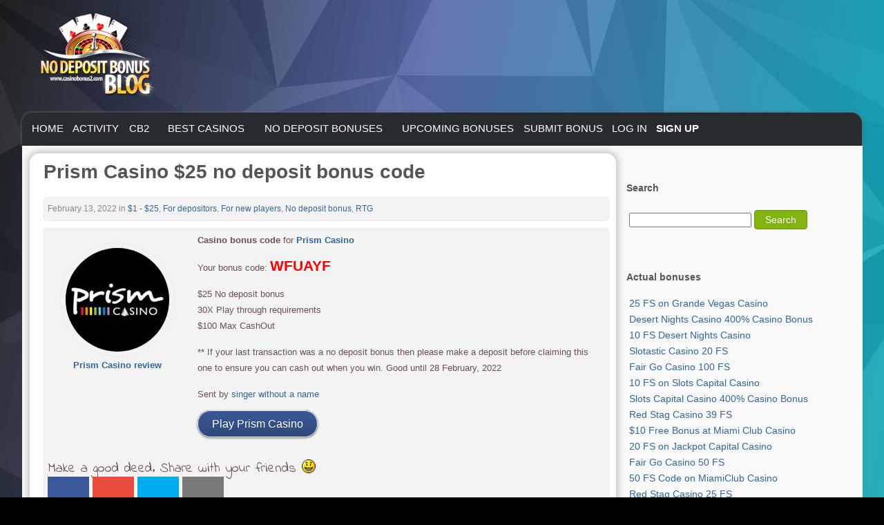

--- FILE ---
content_type: text/html; charset=UTF-8
request_url: https://casinobonus2.co/prism-casino-25-no-deposit-bonus-code-313953/
body_size: 106995
content:
<!DOCTYPE html PUBLIC "-//W3C//DTD XHTML 1.0 Transitional//EN" "http://www.w3.org/TR/xhtml1/DTD/xhtml1-transitional.dtd">

<html xmlns="http://www.w3.org/1999/xhtml" lang="en-US">
	<head profile="http://gmpg.org/xfn/11">
        <base href="https://casinobonus2.co/" />
		<meta http-equiv="Content-Type" content="text/html; charset=UTF-8" />
		<meta name="Distribution" content="global"/>
<html>
		            <meta name="viewport" content="width=device-width, initial-scale=1.0" />
        
        

        <link rel="icon" type="image/x-icon" href="/favicon.ico" />
        <link rel="shortcut icon" type="image/x-icon" href="/favicon.ico" />
        
                        <script async src="https://casinobonus2.co/wp-content/cache/minify/20e45.js" type="a09de1b85352e4d66002a4f3-text/javascript"></script>

		<style media="all">/** Front end editor */
.thumbnail > img,
.thumbnail a > img,
.carousel-inner > .item > img,
.carousel-inner > .item > a > img {
  display: block;
  max-width: 100%;
  height: auto;
}
.btn-group-lg > .btn {
  padding: 10px 16px;
  font-size: 18px;
  line-height: 1.33;
  border-radius: 6px;
}
.btn-group-sm > .btn {
  padding: 5px 10px;
  font-size: 12px;
  line-height: 1.5;
  border-radius: 3px;
}
.btn-group-xs > .btn {
  padding: 1px 5px;
  font-size: 12px;
  line-height: 1.5;
  border-radius: 3px;
}
.dl-horizontal dd:before,
.dl-horizontal dd:after,
.container:before,
.container:after,
.container-fluid:before,
.container-fluid:after,
.row:before,
.row:after,
.form-horizontal .form-group:before,
.form-horizontal .form-group:after,
.btn-toolbar:before,
.btn-toolbar:after,
.btn-group-vertical > .btn-group:before,
.btn-group-vertical > .btn-group:after,
.nav:before,
.nav:after,
.navbar:before,
.navbar:after,
.navbar-header:before,
.navbar-header:after,
.navbar-collapse:before,
.navbar-collapse:after,
.pager:before,
.pager:after,
.panel-body:before,
.panel-body:after,
.modal-footer:before,
.modal-footer:after,
.vc_row:before,
.vc_row:after {
  content: " ";
  display: table;
}
.dl-horizontal dd:after,
.container:after,
.container-fluid:after,
.row:after,
.form-horizontal .form-group:after,
.btn-toolbar:after,
.btn-group-vertical > .btn-group:after,
.nav:after,
.navbar:after,
.navbar-header:after,
.navbar-collapse:after,
.pager:after,
.panel-body:after,
.modal-footer:after,
.vc_row:after {
  clear: both;
}

.vc_non_responsive .vc_row .vc_col-sm-1 {
  position: relative;
  float: left;
  width: 8.33333333%;
  min-height: 1px;
  padding-left: 15px;
  padding-right: 15px;
}
.vc_non_responsive .vc_row .vc_col-sm-2 {
  position: relative;
  float: left;
  width: 16.66666667%;
  min-height: 1px;
  padding-left: 15px;
  padding-right: 15px;
}
.vc_non_responsive .vc_row .vc_col-sm-3 {
  position: relative;
  float: left;
  width: 25%;
  min-height: 1px;
  padding-left: 15px;
  padding-right: 15px;
}
.vc_non_responsive .vc_row .vc_col-sm-4 {
  position: relative;
  float: left;
  width: 33.33333333%;
  min-height: 1px;
  padding-left: 15px;
  padding-right: 15px;
}
.vc_non_responsive .vc_row .vc_col-sm-5 {
  position: relative;
  float: left;
  width: 41.66666667%;
  min-height: 1px;
  padding-left: 15px;
  padding-right: 15px;
}
.vc_non_responsive .vc_row .vc_col-sm-6 {
  position: relative;
  float: left;
  width: 50%;
  min-height: 1px;
  padding-left: 15px;
  padding-right: 15px;
}
.vc_non_responsive .vc_row .vc_col-sm-7 {
  position: relative;
  float: left;
  width: 58.33333333%;
  min-height: 1px;
  padding-left: 15px;
  padding-right: 15px;
}
.vc_non_responsive .vc_row .vc_col-sm-8 {
  position: relative;
  float: left;
  width: 66.66666667%;
  min-height: 1px;
  padding-left: 15px;
  padding-right: 15px;
}
.vc_non_responsive .vc_row .vc_col-sm-9 {
  position: relative;
  float: left;
  width: 75%;
  min-height: 1px;
  padding-left: 15px;
  padding-right: 15px;
}
.vc_non_responsive .vc_row .vc_col-sm-10 {
  position: relative;
  float: left;
  width: 83.33333333%;
  min-height: 1px;
  padding-left: 15px;
  padding-right: 15px;
}
.vc_non_responsive .vc_row .vc_col-sm-11 {
  position: relative;
  float: left;
  width: 91.66666667%;
  min-height: 1px;
  padding-left: 15px;
  padding-right: 15px;
}
.vc_non_responsive .vc_row .vc_col-sm-12 {
  position: relative;
  float: left;
  width: 100%;
  min-height: 1px;
  padding-left: 15px;
  padding-right: 15px;
}
.vc_non_responsive .vc_row .vc_col-sm-offset-12 {
  margin-left: 100%;
}
.vc_non_responsive .vc_row .vc_col-sm-offset-11 {
  margin-left: 91.66666667%;
}
.vc_non_responsive .vc_row .vc_col-sm-offset-10 {
  margin-left: 83.33333333%;
}
.vc_non_responsive .vc_row .vc_col-sm-offset-9 {
  margin-left: 75%;
}
.vc_non_responsive .vc_row .vc_col-sm-offset-8 {
  margin-left: 66.66666667%;
}
.vc_non_responsive .vc_row .vc_col-sm-offset-7 {
  margin-left: 58.33333333%;
}
.vc_non_responsive .vc_row .vc_col-sm-offset-6 {
  margin-left: 50%;
}
.vc_non_responsive .vc_row .vc_col-sm-offset-5 {
  margin-left: 41.66666667%;
}
.vc_non_responsive .vc_row .vc_col-sm-offset-4 {
  margin-left: 33.33333333%;
}
.vc_non_responsive .vc_row .vc_col-sm-offset-3 {
  margin-left: 25%;
}
.vc_non_responsive .vc_row .vc_col-sm-offset-2 {
  margin-left: 16.66666667%;
}
.vc_non_responsive .vc_row .vc_col-sm-offset-1 {
  margin-left: 8.33333333%;
}
.vc_non_responsive .vc_row .vc_col-sm-offset-0 {
  margin-left: 0%;
}
.vc_non_responsive .vc_row .vc_hidden-sm {
  display: none !important;
}
.vc_row1 {
  margin-left: -15px;
  margin-right: -15px;
}
.vc_col-xs-1, .vc_col-sm-1, .vc_col-md-1, .vc_col-lg-1, .vc_col-xs-2, .vc_col-sm-2, .vc_col-md-2, .vc_col-lg-2, .vc_col-xs-3, .vc_col-sm-3, .vc_col-md-3, .vc_col-lg-3, .vc_col-xs-4, .vc_col-sm-4, .vc_col-md-4, .vc_col-lg-4, .vc_col-xs-5, .vc_col-sm-5, .vc_col-md-5, .vc_col-lg-5, .vc_col-xs-6, .vc_col-sm-6, .vc_col-md-6, .vc_col-lg-6, .vc_col-xs-7, .vc_col-sm-7, .vc_col-md-7, .vc_col-lg-7, .vc_col-xs-8, .vc_col-sm-8, .vc_col-md-8, .vc_col-lg-8, .vc_col-xs-9, .vc_col-sm-9, .vc_col-md-9, .vc_col-lg-9, .vc_col-xs-10, .vc_col-sm-10, .vc_col-md-10, .vc_col-lg-10, .vc_col-xs-11, .vc_col-sm-11, .vc_col-md-11, .vc_col-lg-11, .vc_col-xs-12, .vc_col-sm-12, .vc_col-md-12, .vc_col-lg-12 {
  position: relative;
  min-height: 1px;
  padding-left: 15px;
  padding-right: 15px;
  -webkit-box-sizing: border-box;
  -moz-box-sizing: border-box;
  box-sizing: border-box;
}
.vc_col-xs-1, .vc_col-xs-2, .vc_col-xs-3, .vc_col-xs-4, .vc_col-xs-5, .vc_col-xs-6, .vc_col-xs-7, .vc_col-xs-8, .vc_col-xs-9, .vc_col-xs-10, .vc_col-xs-11, .vc_col-xs-12 {
  float: left;
}
.vc_col-xs-12 {
  width: 100%;
}
.vc_col-xs-11 {
  width: 91.66666667%;
}
.vc_col-xs-10 {
  width: 83.33333333%;
}
.vc_col-xs-9 {
  width: 75%;
}
.vc_col-xs-8 {
  width: 66.66666667%;
}
.vc_col-xs-7 {
  width: 58.33333333%;
}
.vc_col-xs-6 {
  width: 50%;
}
.vc_col-xs-5 {
  width: 41.66666667%;
}
.vc_col-xs-4 {
  width: 33.33333333%;
}
.vc_col-xs-3 {
  width: 25%;
}
.vc_col-xs-2 {
  width: 16.66666667%;
}
.vc_col-xs-1 {
  width: 8.33333333%;
}
.vc_col-xs-pull-12 {
  right: 100%;
}
.vc_col-xs-pull-11 {
  right: 91.66666667%;
}
.vc_col-xs-pull-10 {
  right: 83.33333333%;
}
.vc_col-xs-pull-9 {
  right: 75%;
}
.vc_col-xs-pull-8 {
  right: 66.66666667%;
}
.vc_col-xs-pull-7 {
  right: 58.33333333%;
}
.vc_col-xs-pull-6 {
  right: 50%;
}
.vc_col-xs-pull-5 {
  right: 41.66666667%;
}
.vc_col-xs-pull-4 {
  right: 33.33333333%;
}
.vc_col-xs-pull-3 {
  right: 25%;
}
.vc_col-xs-pull-2 {
  right: 16.66666667%;
}
.vc_col-xs-pull-1 {
  right: 8.33333333%;
}
.vc_col-xs-pull-0 {
  right: auto;
}
.vc_col-xs-push-12 {
  left: 100%;
}
.vc_col-xs-push-11 {
  left: 91.66666667%;
}
.vc_col-xs-push-10 {
  left: 83.33333333%;
}
.vc_col-xs-push-9 {
  left: 75%;
}
.vc_col-xs-push-8 {
  left: 66.66666667%;
}
.vc_col-xs-push-7 {
  left: 58.33333333%;
}
.vc_col-xs-push-6 {
  left: 50%;
}
.vc_col-xs-push-5 {
  left: 41.66666667%;
}
.vc_col-xs-push-4 {
  left: 33.33333333%;
}
.vc_col-xs-push-3 {
  left: 25%;
}
.vc_col-xs-push-2 {
  left: 16.66666667%;
}
.vc_col-xs-push-1 {
  left: 8.33333333%;
}
.vc_col-xs-push-0 {
  left: auto;
}
.vc_col-xs-offset-12 {
  margin-left: 100%;
}
.vc_col-xs-offset-11 {
  margin-left: 91.66666667%;
}
.vc_col-xs-offset-10 {
  margin-left: 83.33333333%;
}
.vc_col-xs-offset-9 {
  margin-left: 75%;
}
.vc_col-xs-offset-8 {
  margin-left: 66.66666667%;
}
.vc_col-xs-offset-7 {
  margin-left: 58.33333333%;
}
.vc_col-xs-offset-6 {
  margin-left: 50%;
}
.vc_col-xs-offset-5 {
  margin-left: 41.66666667%;
}
.vc_col-xs-offset-4 {
  margin-left: 33.33333333%;
}
.vc_col-xs-offset-3 {
  margin-left: 25%;
}
.vc_col-xs-offset-2 {
  margin-left: 16.66666667%;
}
.vc_col-xs-offset-1 {
  margin-left: 8.33333333%;
}
.vc_col-xs-offset-0 {
  margin-left: 0%;
}
@media (min-width: 988px) {
  .vc_col-sm-1, .vc_col-sm-2, .vc_col-sm-3, .vc_col-sm-4, .vc_col-sm-5, .vc_col-sm-6, .vc_col-sm-7, .vc_col-sm-8, .vc_col-sm-9, .vc_col-sm-10, .vc_col-sm-11, .vc_col-sm-12 {
    float: left;
  }
  .vc_col-sm-12 {
    width: 100%;
  }
  .vc_col-sm-11 {
    width: 91.66666667%;
  }
  .vc_col-sm-10 {
    width: 83.33333333%;
  }
  .vc_col-sm-9 {
    width: 75%;
  }
  .vc_col-sm-8 {
    width: 66.66666667%;
  }
  .vc_col-sm-7 {
    width: 58.33333333%;
  }
  .vc_col-sm-6 {
    width: 50%;
  }
  .vc_col-sm-5 {
    width: 41.66666667%;
  }
  .vc_col-sm-4 {
    width: 33.33333333%;
  }
  .vc_col-sm-3 {
    width: 25%;
  }
  .vc_col-sm-2 {
    width: 16.66666667%;
  }
  .vc_col-sm-1 {
    width: 8.33333333%;
  }
  .vc_col-sm-pull-12 {
    right: 100%;
  }
  .vc_col-sm-pull-11 {
    right: 91.66666667%;
  }
  .vc_col-sm-pull-10 {
    right: 83.33333333%;
  }
  .vc_col-sm-pull-9 {
    right: 75%;
  }
  .vc_col-sm-pull-8 {
    right: 66.66666667%;
  }
  .vc_col-sm-pull-7 {
    right: 58.33333333%;
  }
  .vc_col-sm-pull-6 {
    right: 50%;
  }
  .vc_col-sm-pull-5 {
    right: 41.66666667%;
  }
  .vc_col-sm-pull-4 {
    right: 33.33333333%;
  }
  .vc_col-sm-pull-3 {
    right: 25%;
  }
  .vc_col-sm-pull-2 {
    right: 16.66666667%;
  }
  .vc_col-sm-pull-1 {
    right: 8.33333333%;
  }
  .vc_col-sm-pull-0 {
    right: auto;
  }
  .vc_col-sm-push-12 {
    left: 100%;
  }
  .vc_col-sm-push-11 {
    left: 91.66666667%;
  }
  .vc_col-sm-push-10 {
    left: 83.33333333%;
  }
  .vc_col-sm-push-9 {
    left: 75%;
  }
  .vc_col-sm-push-8 {
    left: 66.66666667%;
  }
  .vc_col-sm-push-7 {
    left: 58.33333333%;
  }
  .vc_col-sm-push-6 {
    left: 50%;
  }
  .vc_col-sm-push-5 {
    left: 41.66666667%;
  }
  .vc_col-sm-push-4 {
    left: 33.33333333%;
  }
  .vc_col-sm-push-3 {
    left: 25%;
  }
  .vc_col-sm-push-2 {
    left: 16.66666667%;
  }
  .vc_col-sm-push-1 {
    left: 8.33333333%;
  }
  .vc_col-sm-push-0 {
    left: auto;
  }
  .vc_col-sm-offset-12 {
    margin-left: 100%;
  }
  .vc_col-sm-offset-11 {
    margin-left: 91.66666667%;
  }
  .vc_col-sm-offset-10 {
    margin-left: 83.33333333%;
  }
  .vc_col-sm-offset-9 {
    margin-left: 75%;
  }
  .vc_col-sm-offset-8 {
    margin-left: 66.66666667%;
  }
  .vc_col-sm-offset-7 {
    margin-left: 58.33333333%;
  }
  .vc_col-sm-offset-6 {
    margin-left: 50%;
  }
  .vc_col-sm-offset-5 {
    margin-left: 41.66666667%;
  }
  .vc_col-sm-offset-4 {
    margin-left: 33.33333333%;
  }
  .vc_col-sm-offset-3 {
    margin-left: 25%;
  }
  .vc_col-sm-offset-2 {
    margin-left: 16.66666667%;
  }
  .vc_col-sm-offset-1 {
    margin-left: 8.33333333%;
  }
  .vc_col-sm-offset-0 {
    margin-left: 0%;
  }
}


.wpb_row,
.wpb_content_element,
ul.wpb_thumbnails-fluid > li,
.last_toggle_el_margin,
.wpb_button {
  margin-bottom: 20px;
}

.wpb_single_image img {
  vertical-align: top;
  height: auto;
  max-width: 100%;
}

.wpb_single_image .vc_single_image-wrapper {
  display: inline-block;
  max-width: 100%;
}

.wpb_single_image .vc_single_image-wrapper.vc_box_outline,
.wpb_single_image .vc_single_image-wrapper.vc_box_outline_circle {
  border-radius: 0;
  -webkit-box-shadow: none;
  box-shadow: none;
  padding: 6px;
  border: 1px solid #ebebeb;
}
.wpb_single_image .vc_single_image-wrapper.vc_box_outline img,
.wpb_single_image .vc_single_image-wrapper.vc_box_outline_circle img {
  border-radius: 0;
  -webkit-box-shadow: none;
  box-shadow: none;
  border: 1px solid #ebebeb;
}

.wpb_single_image .vc_single_image-wrapper.vc_box_circle,
.wpb_single_image .vc_single_image-wrapper.vc_box_outline_circle,
.wpb_single_image .vc_single_image-wrapper.vc_box_border_circle,
.wpb_single_image .vc_single_image-wrapper.vc_box_shadow_circle,
.wpb_single_image .vc_single_image-wrapper.vc_box_shadow_border_circle {
  border-radius: 5000px;
  border-radius: 50%;
  -webkit-box-shadow: none;
  box-shadow: none;
  overflow: hidden;
}
.wpb_single_image .vc_single_image-wrapper.vc_box_circle img,
.wpb_single_image .vc_single_image-wrapper.vc_box_outline_circle img,
.wpb_single_image .vc_single_image-wrapper.vc_box_border_circle img,
.wpb_single_image .vc_single_image-wrapper.vc_box_shadow_circle img,
.wpb_single_image .vc_single_image-wrapper.vc_box_shadow_border_circle img {
  border-radius: 5000px;
  border-radius: 50%;
  -webkit-box-shadow: none;
  box-shadow: none;
  overflow: hidden;
}

.wpb_single_image.vc_align_center {
  text-align: center;
}

.wpb_single_image .vc_box_shadow_3d_wrap:after,
.wpb_single_image .vc_box_shadow_3d_wrap:before {
  content: "";
  position: absolute;
  -webkit-box-shadow: 0 15px 10px rgba(0, 0, 0, 0.6);
  box-shadow: 0 15px 10px rgba(0, 0, 0, 0.6);
  left: 5px;
  right: 50%;
  bottom: 8px;
  height: 30%;
  z-index: -1;
  border-radius: inherit;
  -webkit-transform-origin: 0 0;
  -moz-transform-origin: 0 0;
  -ms-transform-origin: 0 0;
  transform-origin: 0 0;
  -webkit-transform: skewY(-6deg);
  -ms-transform: skewY(-6deg);
  transform: skewY(-6deg);
}
/* Created with Easy CSS Menu */

#mbmcpebul_wrapper {
  padding: 4px;
  border-style: solid;
  border-color: transparent;
  border-width: 0;
  border-radius: 0;
  background-color: #272B2F;
  box-shadow: 0 0 5px 0 #666666;
  border-collapse: separate;
  font-size: 0;
  line-height: 0;
  height:40px;
  border-top-left-radius: 15px;
  border-top-right-radius: 15px;
}

#mbmcpebul_wrapper.quirks {
  margin-bottom: 1px;
  margin-right: 1px;
}

#mbmcpebul_wrapper.quirks #mbmcpebul_table ul li {
  width: 100%;
}

#mbmcpebul_table {
  margin: 0px;
  margin-bottom: -1px;
  margin-right: -1px;
  padding: 0;
  line-height: 0px;
  font-size: 0px;
  display: inline-block;
  width: auto;
  padding:5px;
}

#mbmcpebul_table li a {
  line-height: 18px;
  font-size: 15px;
  font-family: Tahoma,sans-serif;
  text-decoration: none;
  color: #FFFFFF;
  font-style: normal;
  font-weight: normal;
  padding: 5px;
  display: block;
  cursor: pointer;
  white-space: nowrap;
  -webkit-tap-highlight-color: rgba(0,0,0,0);
}

#mbmcpebul_table li div.buttonbg {
  height: 28px;
  width: 55px;
  line-height: 0;
  background-color: #272B2F;
  border-style: solid;
  border-color: transparent;
  border-width: 0;
  border-radius: 0;
  padding: 0;
  box-shadow: 0 0 0 0 transparent;
  text-align: center;
}

#mbmcpebul_table li:hover div.buttonbg a, #mbmcpebul_table li.expanded a.topitem, #mbmcpebul_table li.active a.topitem,
#mbmcpebul_table li.itemhot a.topitem, #mbmcpebul_table li a:hover {
  color: #FFFFFF;
  font-style: normal;
  font-weight: bold;
  text-decoration: none;
}


#mbmcpebul_table li.expanded div.buttonbg, #mbmcpebul_table li.active div.buttonbg, #mbmcpebul_table li.itemhot div.buttonbg, #mbmcpebul_table li:hover div.buttonbg {
  background-color: #41474E;
  box-shadow: 0 0 0 0 transparent;
}

#mbmcpebul_table li.expanded div.buttonbg, #mbmcpebul_table li.active div.buttonbg, #mbmcpebul_table li.itemhot div.buttonbg, #mbmcpebul_table li:hover div.buttonbg {
  border-color: #8B0000;
}

#mbmcpebul_table ul li a {
  color: #000033;
  font-family: Tahoma,sans-serif;
  font-size: 12px;
  line-height: 14px;
  font-style: normal;
  font-weight: normal;
  text-decoration: none;
  display: block;
  vertical-align: middle;
  white-space: nowrap;
  -webkit-tap-highlight-color: rgba(0,0,0,0);
}

#mbmcpebul_table ul li:hover > a {
  color: #000033;
  font-family: Tahoma,sans-serif;
  font-size: 12px;
  font-style: normal;
  font-weight: normal;
  text-decoration: none;
}

#mbmcpebul_table ul li.subexpanded a.subexpanded, #mbmcpebul_table ul li.subitemhot a.subitemhot, #mbmcpebul_table ul li a:hover {
  color: #000033;
  font-family: Tahoma,sans-serif;
  font-size: 12px;
  font-style: normal;
  font-weight: normal;
  text-decoration: none;
}

#mbmcpebul_table ul li:hover, #mbmcpebul_table ul li.subexpanded, #mbmcpebul_table ul li.subitemhot {
  border-color: #8B0000;
  background-color: #D8DDE9;
  box-shadow: none;
}

#mbmcpebul_table ul {
  margin: 0;
  border-style: solid;
  border-color: #99B2D7;
  border-width: 1px;
  padding: 0;
  background: #99B2D7;
  font-size: 0;
  border-radius: 0;
}

#mbmcpebul_table ul li a {
  padding: 6px 14px 6px 12px;
  text-align: left;
}

#mbmcpebul_table ul li.separator {
  padding: 6px;
  cursor: default;
  background: none;
  box-shadow: none;
  border-width: 0;
}

#mbmcpebul_table ul li.separator div {
  border-top: 1px solid #000000;
  font-size: 0px;
}

#mbmcpebul_table ul li {
  border-style: solid;
  border-color: #8B0000;
  border-width: 0;
  height: auto;
  width: auto;
  text-align: left;
  line-height: 0;
  font-size: 0;
  cursor: pointer;
  float: none;
  margin: 0 0 1px 0;
  border-radius: 0;
  padding: 0;
  box-shadow: none;
  background-color: #EBEEF4;
  display: block;
}

#mbmcpebul_table ul li.last_item {
  margin-bottom: 0;
}


#mbmcpebul_table ul {
  box-shadow: 3px 3px 5px -1px #666666;
}

#mbmcpebul_table a img {
  border: none;
}

#mbmcpebul_table li {
  list-style: none;
  float: left;
  margin: 0px 1px 1px 0px;
  padding: 0;
  float: left;
  display: inline-block;
}

#mbmcpebul_table.css_menu li {
  position: relative;
}

#mbmcpebul_table.css_menu ul li:hover > ul {
  opacity: 1;
}

#mbmcpebul_table.css_menu li:hover > ul {
  top: 100%;
  left: 0;
  right: auto;
  opacity: 1;
}

#mbmcpebul_table.css_menu ul li:hover > ul {
  top: -1px;
  left: 100%;
  right: auto;
}

#mbmcpebul_table.css_menu ul {
  transition-duration: 0.3s;
  -webkit-transition-duration: 0.3s;
  -moz-transition-duration: 0.3s;
  -ms-transition-duration: 0.3s;
  transition-property:opacity;
  -webkit-transition-property:opacity;
  -moz-transition-property:opacity;
  -ms-transition-property:opacity;
  opacity: 0;
}

#mbmcpebul_table ul {
  position: absolute;
  top:-99999px;
  z-index: 4000;
}

#mbmcpebul_table ul ul {
  position: absolute;
  z-index: 5000;
}

#mbmcpebul_table .submenu_arrow {
  margin-left: 8px;
}


@media screen and (max-width: 500px) {
  #mbmcpebul_wrapper:not(.scripted) {
    text-align: center;
  }

  #mbmcpebul_wrapper:not(.scripted) #mbmcpebul_table li {
    float: none;
    vertical-align: top;
  }
}

#mbmcpebul_wrapper.centeritems {
  text-align: center;
}

#mbmcpebul_wrapper.centeritems #mbmcpebul_table li {
  float: none;
  vertical-align: top;
}



/* Burger menu CSS */



#mbmcpebul_table_burger {
  margin: 0px;
  margin-bottom: -1px;
  margin-right: -1px;
  padding: 0;
  line-height: 0px;
  font-size: 0px;
  width: 100%;
  -webkit-tap-highlight-color: rgba(0,0,0,0);
}

#mbmcpebul_table_burger li a {
  line-height: 18px;
  font-size: 15px;
  font-family: Tahoma,sans-serif;
  text-decoration: none;
  color: #FFFFFF;
  font-style: normal;
  font-weight: normal;
  padding: 5px;
  display: block;
  cursor: pointer;
  white-space: nowrap;
  -webkit-tap-highlight-color: rgba(0,0,0,0);
}

#mbmcpebul_table_burger li div.buttonbg {
  height: 28px;
  width: 98%;
  line-height: 0;
  background-color: #272B2F;
  border-style: solid;
  border-color: transparent;
  border-width: 0;
  border-radius: 0;
  padding: 0;
  box-shadow: 0 0 0 0 transparent;
  text-align: left; padding:5px;
  border-top-left-radius: 10px;
  border-top-right-radius: 10px;
}

#mbmcpebul_table_burger li:hover div.buttonbg a, #mbmcpebul_table_burger li.expanded a.topitem, #mbmcpebul_table_burger li.active a.topitem,
#mbmcpebul_table_burger li.itemhot a.topitem, #mbmcpebul_table_burger li a:hover {
  color: #FFFFFF;
  font-style: normal;
  font-weight: bold;
  text-decoration: none;
}


#mbmcpebul_table_burger li.expanded div.buttonbg, #mbmcpebul_table_burger li.active div.buttonbg, #mbmcpebul_table_burger li.itemhot div.buttonbg, #mbmcpebul_table_burger li.subitemhot div.buttonbg, #mbmcpebul_table_burger li div.buttonbg:hover {
  background-color: #41474E;
  box-shadow: 0 0 0 0 transparent;
}

#mbmcpebul_table_burger li.expanded div.buttonbg, #mbmcpebul_table_burger li.active div.buttonbg, #mbmcpebul_table_burger li.itemhot div.buttonbg, #mbmcpebul_table_burger li.subitemhot div.buttonbg, #mbmcpebul_table_burger li div.buttonbg:hover {
  border-color: #8B0000;
}

#mbmcpebul_table_burger ul li a {
  color: #000033;
  font-family: Tahoma,sans-serif;
  font-size: 12px;
  line-height: 14px;
  font-style: normal;
  font-weight: normal;
  text-decoration: none;
  display: block;
  vertical-align: middle;
  white-space: nowrap;
  -webkit-tap-highlight-color: rgba(0,0,0,0); 
}

#mbmcpebul_table_burger ul li:hover > a {
  color: #000033;
  font-family: Tahoma,sans-serif;
  font-size: 12px;
  font-style: normal;
  font-weight: normal;
  text-decoration: none;
  
}

#mbmcpebul_table_burger ul li.subexpanded a.subexpanded, #mbmcpebul_table_burger ul li.subitemhot a.subitemhot, #mbmcpebul_table_burger ul li a:hover {
  color: #000033;
  font-family: Tahoma,sans-serif;
  font-size: 12px;
  font-style: normal;
  font-weight: normal;
  text-decoration: none;
}

#mbmcpebul_table_burger ul li:hover > a, #mbmcpebul_table_burger ul li.subexpanded > a, #mbmcpebul_table_burger ul li.subitemhot > a {
  border-color: #8B0000;
  background-color: #D8DDE9;
  box-shadow: none;
}

#mbmcpebul_table_burger ul {
  margin: 0;
  border-style: solid;
  border-color: #99B2D7;
  border-width: 1px;
  padding: 0;
  background: #99B2D7;
  font-size: 0;
  border-radius: 0;
  z-index: 5000;
}

#mbmcpebul_table_burger ul li a {
  border-style: solid;
  border-color: #8B0000;
  border-width: 0;
  background-color: #EBEEF4;
  padding: 6px 14px 6px 12px;
  box-shadow: none;
  border-radius: 0;
  text-align: left;
}

#mbmcpebul_table_burger ul li.separator {
  padding: 6px;
  cursor: default;
  background: none;
  box-shadow: none;
  border-width: 0;
}

#mbmcpebul_table_burger ul li.separator div {
  border-top: 1px solid #000000;
  font-size: 0px;
}

#mbmcpebul_table_burger ul li {
  height: auto;
  width: auto;
  text-align: left;
  line-height: 0;
  font-size: 0;
  cursor: pointer;
  float: none;
  margin: 0 0 1px 0;
  padding: 0;
  display: block;
}

#mbmcpebul_table_burger ul li.last_item, #mbmcpebul_table_burger ul li.last_item > a {
  margin-bottom: 0;
}

#mbmcpebul_table_burger ul li.last_item.last_visible_item, #mbmcpebul_table_burger ul li.last_item.last_visible_item > a {
}

#mbmcpebul_table_burger ul ul li.last_item, #mbmcpebul_table_burger ul ul li.last_item > a {
}


#mbmcpebul_table_burger ul {
  box-shadow: 3px 3px 5px -1px #666666;
}

#mbmcpebul_table_burger a img {
  border: none;
}

#mbmcpebul_table_burger li {
  list-style: none;
  margin: 0px 1px 1px 0px;
  padding: 0;
  display: inline-block;
}

#mbmcpebul_table_burger li.hamburger_button {
  float: none;
  width: 100%;
}

#mbmcpebul_table_burger.css_menu li:hover > ul {
  /*opacity: 1;*/
}

#mbmcpebul_table_burger.css_menu ul {
  transition-duration: 0;
  -webkit-transition-duration: 0;
  -moz-transition-duration: 0;
  -ms-transition-duration: 0;
  transition-property:opacity;
  -webkit-transition-property:opacity;
  -moz-transition-property:opacity;
  -ms-transition-property:opacity;
/*  opacity: 0;*/
}




#mbmcpebul_table_burger ul ul {
  position: static;
  z-index: auto;
  background: none;
  border: none;
  padding-right: 0;
  padding-left: 0;
  padding-bottom: 0;
  padding-top: 1px;
  box-shadow: none;
}

#mbmcpebul_table_burger .mb_burger_top_level {
  position: absolute !important;
  top: 0 !important;
  left: 0 !important;
  min-width: 300px;  
  z-index: 4000;
}

#mbmcpebul_table_burger ul li > a {
    position: relative;
}

#mbmcpebul_table_burger ul li > a > div.with_arrow {
    position: absolute;
    top: 0;
    left: 0;
    bottom: 0;
    right: 0;
}

#mbmcpebul_table_burger li.hamburger_button > div {
  position: relative;
}

#mbmcpebul_table_burger li.hamburger_button > div a {
  position: absolute;
  top: 0;
  left: 0;
  bottom: 0;
  right: 0;
}

#mbmcpebul_table_burger div.hamburger-topmenu-icon {
  display: inline-block;  
  vertical-align: middle;
}

#mbmcpebul_table_burger > li > ul.slide-in {
    animation: mbmcpebul_table-slide-in 0.5s forwards;
    -webkit-animation: mbmcpebul_table-slide-in 0.2s forwards;
}

#mbmcpebul_table_burger > li > ul.slide-out {
    animation: mbmcpebul_table-slide-out 0.5s forwards;
    -webkit-animation: mbmcpebul_table-slide-out 0.1s forwards;
}
    
@keyframes mbmcpebul_table-slide-in {
    0% { transform: translateX(-100%); }
    100% { transform: translateX(0%); }
}

@-webkit-keyframes mbmcpebul_table-slide-in {
    0% { -webkit-transform: translateX(-100%); }
    100% { -webkit-transform: translateX(0%); }
}
    
@keyframes mbmcpebul_table-slide-out {
    0% { transform: translateX(0%); }
    100% { transform: translateX(-100%); }
}

@-webkit-keyframes mbmcpebul_table-slide-out {
    0% { -webkit-transform: translateX(0%); }
    100% { -webkit-transform: translateX(-100%); }
}#mbmcpebul_table div.arrow { 
  background-image: url(/js_c/ebab_mbmcp_d.png); 
  background-repeat: no-repeat; 
  background-position: right center; 
  height: 100%; 
} 

#mbmcpebul_table ul li a.with_arrow, #mbmcpebul_table_burger ul li a div.with_arrow { 
  background-image: url(/js_c/ebab_mbmcp_c.png); 
  background-repeat: no-repeat; 
  background-position: right center; 
  padding-right: 18px; 
} 

#mbmcpebul_table_burger li.hamburger_button a div.hamburger_icon { 
  background-image: url('data:image/svg+xml;charset=utf-8,%3C?xml%20version=%221.0%22%20encoding=%22UTF-8%22%20standalone=%22no%22?%3E%20%3Csvg%20%20%20%20xmlns:dc=%22http://purl.org/dc/elements/1.1/%22%20%20%20%20xmlns:cc=%22http://creativecommons.org/ns%23%22%20%20%20%20xmlns:rdf=%22http://www.w3.org/1999/02/22-rdf-syntax-ns%23%22%20%20%20%20xmlns:svg=%22http://www.w3.org/2000/svg%22%20%20%20%20xmlns=%22http://www.w3.org/2000/svg%22%20%20%20%20xml:space=%22preserve%22%20%20%20%20viewBox=%220%200%2024%2024%22%20%20%20%20version=%221.0%22%20%20%20%20id=%22Layer_1%22%20%20%20%20enable-background=%22new%200%200%2024%2024%22%3E%3Cpath%20%20%20%20%20%20d=%22M%202,18%20H%2022%20M%202,6%20H%2022%20M%202,12%20h%2020%22%20%20%20%20%20%20style=%22fill:none;stroke:%23FFFFFF;stroke-width:2;stroke-miterlimit:10%22%20%20%20%20%20%20id=%22line6%22%20/%3E%3C/svg%3E%20'); 
  position: absolute; 
  top: 0; 
  left: 6px; 
  width: 17px; 
  bottom: 0; 
  background-repeat: no-repeat; 
  background-position: left center; 
} 
#mbmcpebul_table_burger div.hamburger_close_button { 
  position: relative; 
  width: 14px; 
  height: 14px; 
  background-image: url('data:image/svg+xml;charset=utf-8,%3C?xml%20version=%221.0%22%20encoding=%22UTF-8%22%20standalone=%22no%22?%3E%20%3Csvg%20%20%20%20xmlns:dc=%22http://purl.org/dc/elements/1.1/%22%20%20%20%20xmlns:cc=%22http://creativecommons.org/ns%23%22%20%20%20%20xmlns:rdf=%22http://www.w3.org/1999/02/22-rdf-syntax-ns%23%22%20%20%20%20xmlns:svg=%22http://www.w3.org/2000/svg%22%20%20%20%20xmlns=%22http://www.w3.org/2000/svg%22%20%20%20%20xml:space=%22preserve%22%20%20%20%20viewBox=%220%200%2024%2024%22%20%20%20%20version=%221.0%22%20%20%20%20id=%22Layer_1%22%20%20%20%20enable-background=%22new%200%200%2024%2024%22%3E%3Cpath%20style=%22stroke:%23000033;fill:%23000033;%22%20d=%22M23.954%2021.03l-9.184-9.095%209.092-9.174-2.832-2.807-9.09%209.179-9.176-9.088-2.81%202.81%209.186%209.105-9.095%209.184%202.81%202.81%209.112-9.192%209.18%209.1z%22/%3E%3C/svg%3E%20'); 
} 
#mbmcpebul_table li a.button_3, #mbmcpebul_table li div a.button_3 { 
  padding-right: 20px; 
} 

#mbmcpebul_table li a.button_4, #mbmcpebul_table li div a.button_4 { 
  padding-right: 20px; 
} 

#mbmcpebul_table li a.button_5, #mbmcpebul_table li div a.button_5 { 
  padding-right: 20px; 
} 

#mbmcpebul_table li a.button_9, #mbmcpebul_table li div a.button_9 { 
  font-weight: bold; 
} 

#mbmcpebul_table li.expanded a.button_9, #mbmcpebul_table li.active a.button_9, #mbmcpebul_table li.itemhot a.button_9, #mbmcpebul_table li:hover div.buttonbg a.button_9, #mbmcpebul_table li div.buttonbg a.button_9:hover { 
  font-weight: bold; 
} 

</style>

        <!--[if IE 8]><link rel="stylesheet" type="text/css" href="https://casinobonus2.co/js_c/vc-ie8.css" media="screen"><![endif]-->
		
<script async src="https://casinobonus2.co/wp-content/cache/minify/81b0a.js" type="a09de1b85352e4d66002a4f3-text/javascript"></script>

        

		
	<link rel="alternate" type="application/rss+xml" title="No deposit bonus Blog | Site Wide Activity RSS Feed" href="https://casinobonus2.co/activity/feed/" />

<meta name='robots' content='max-image-preview:large' />

	<!-- This site is optimized with the Yoast SEO Premium plugin v14.6.1 - https://yoast.com/wordpress/plugins/seo/ -->
	<title>Prism Casino $25 no deposit bonus code February 13, 2022 #313953</title>
	<meta name="description" content="Prism Casino review Casino bonus code for Prism Casino Your bonus code: WFUAYF $25 No deposit bonus 30X Play through requirements $100 Max CashOut ** If #313953" />
	<meta name="robots" content="index, follow" />
	<meta name="googlebot" content="index, follow, max-snippet:-1, max-image-preview:large, max-video-preview:-1" />
	<meta name="bingbot" content="index, follow, max-snippet:-1, max-image-preview:large, max-video-preview:-1" />
	<link rel="canonical" href="https://casinobonus2.co/prism-casino-25-no-deposit-bonus-code-313953/" />
	<meta property="og:locale" content="en_US" />
	<meta property="og:type" content="article" />
	<meta property="og:title" content="Prism Casino $25 no deposit bonus code February 13, 2022 #313953" />
	<meta property="og:description" content="Prism Casino review Casino bonus code for Prism Casino Your bonus code: WFUAYF $25 No deposit bonus 30X Play through requirements $100 Max CashOut ** If #313953" />
	<meta property="og:url" content="https://casinobonus2.co/prism-casino-25-no-deposit-bonus-code-313953/" />
	<meta property="og:site_name" content="No deposit bonus Blog" />
	<meta property="article:published_time" content="2022-02-13T12:08:16+00:00" />
	<meta property="article:modified_time" content="2022-02-13T12:08:19+00:00" />
	<meta property="og:image" content="https://casinobonus2.co/clogo/prism.webp" />
	<meta name="twitter:card" content="summary" />
	<script type="application/ld+json" class="yoast-schema-graph">{"@context":"https://schema.org","@graph":[{"@type":"WebSite","@id":"https://casinobonus2.co/#website","url":"https://casinobonus2.co/","name":"No deposit bonus Blog","description":"No deposit bonuses | no deposit bonus codes | free casino cash","potentialAction":[{"@type":"SearchAction","target":"https://casinobonus2.co/?s={search_term_string}","query-input":"required name=search_term_string"}],"inLanguage":"en-US"},{"@type":"ImageObject","@id":"https://casinobonus2.co/prism-casino-25-no-deposit-bonus-code-313953/#primaryimage","inLanguage":"en-US","url":"https://casinobonus2.co/clogo/prism.webp"},{"@type":"WebPage","@id":"https://casinobonus2.co/prism-casino-25-no-deposit-bonus-code-313953/#webpage","url":"https://casinobonus2.co/prism-casino-25-no-deposit-bonus-code-313953/","name":"Prism Casino $25 no deposit bonus code February 13, 2022 #313953","isPartOf":{"@id":"https://casinobonus2.co/#website"},"primaryImageOfPage":{"@id":"https://casinobonus2.co/prism-casino-25-no-deposit-bonus-code-313953/#primaryimage"},"datePublished":"2022-02-13T12:08:16+00:00","dateModified":"2022-02-13T12:08:19+00:00","author":{"@id":"https://casinobonus2.co/#/schema/person/ca3737d3191a79c6cd74fe3626c4d116"},"description":"Prism Casino review Casino bonus code for Prism Casino Your bonus code: WFUAYF $25 No deposit bonus 30X Play through requirements $100 Max CashOut ** If #313953","inLanguage":"en-US","potentialAction":[{"@type":"ReadAction","target":["https://casinobonus2.co/prism-casino-25-no-deposit-bonus-code-313953/"]}]},{"@type":["Person"],"@id":"https://casinobonus2.co/#/schema/person/ca3737d3191a79c6cd74fe3626c4d116","name":"Sydney","image":{"@type":"ImageObject","@id":"https://casinobonus2.co/#personlogo","inLanguage":"en-US","url":"https://casinobonus2.co/wp-content/uploads/avatars/1/1404560716ae803f7e580187ce1ef562-bpfull.jpg","caption":"Sydney"}}]}</script>
	<!-- / Yoast SEO Premium plugin. -->


<link rel='dns-prefetch' href='//ajax.googleapis.com' />
<link rel='dns-prefetch' href='//fonts.googleapis.com' />
<link rel="alternate" type="application/rss+xml" title="No deposit bonus Blog &raquo; Feed" href="https://casinobonus2.co/feed/" />
<link rel="alternate" type="application/rss+xml" title="No deposit bonus Blog &raquo; Comments Feed" href="https://casinobonus2.co/comments/feed/" />
<link rel="alternate" type="application/rss+xml" title="No deposit bonus Blog &raquo; Prism Casino $25 no deposit bonus code Comments Feed" href="https://casinobonus2.co/prism-casino-25-no-deposit-bonus-code-313953/feed/" />
<script type="a09de1b85352e4d66002a4f3-text/javascript">
/* <![CDATA[ */
window._wpemojiSettings = {"baseUrl":"https:\/\/s.w.org\/images\/core\/emoji\/14.0.0\/72x72\/","ext":".png","svgUrl":"https:\/\/s.w.org\/images\/core\/emoji\/14.0.0\/svg\/","svgExt":".svg","source":{"concatemoji":"https:\/\/casinobonus2.co\/wp-includes\/js\/wp-emoji-release.min.js?ver=6.4.1"}};
/*! This file is auto-generated */
!function(i,n){var o,s,e;function c(e){try{var t={supportTests:e,timestamp:(new Date).valueOf()};sessionStorage.setItem(o,JSON.stringify(t))}catch(e){}}function p(e,t,n){e.clearRect(0,0,e.canvas.width,e.canvas.height),e.fillText(t,0,0);var t=new Uint32Array(e.getImageData(0,0,e.canvas.width,e.canvas.height).data),r=(e.clearRect(0,0,e.canvas.width,e.canvas.height),e.fillText(n,0,0),new Uint32Array(e.getImageData(0,0,e.canvas.width,e.canvas.height).data));return t.every(function(e,t){return e===r[t]})}function u(e,t,n){switch(t){case"flag":return n(e,"\ud83c\udff3\ufe0f\u200d\u26a7\ufe0f","\ud83c\udff3\ufe0f\u200b\u26a7\ufe0f")?!1:!n(e,"\ud83c\uddfa\ud83c\uddf3","\ud83c\uddfa\u200b\ud83c\uddf3")&&!n(e,"\ud83c\udff4\udb40\udc67\udb40\udc62\udb40\udc65\udb40\udc6e\udb40\udc67\udb40\udc7f","\ud83c\udff4\u200b\udb40\udc67\u200b\udb40\udc62\u200b\udb40\udc65\u200b\udb40\udc6e\u200b\udb40\udc67\u200b\udb40\udc7f");case"emoji":return!n(e,"\ud83e\udef1\ud83c\udffb\u200d\ud83e\udef2\ud83c\udfff","\ud83e\udef1\ud83c\udffb\u200b\ud83e\udef2\ud83c\udfff")}return!1}function f(e,t,n){var r="undefined"!=typeof WorkerGlobalScope&&self instanceof WorkerGlobalScope?new OffscreenCanvas(300,150):i.createElement("canvas"),a=r.getContext("2d",{willReadFrequently:!0}),o=(a.textBaseline="top",a.font="600 32px Arial",{});return e.forEach(function(e){o[e]=t(a,e,n)}),o}function t(e){var t=i.createElement("script");t.src=e,t.defer=!0,i.head.appendChild(t)}"undefined"!=typeof Promise&&(o="wpEmojiSettingsSupports",s=["flag","emoji"],n.supports={everything:!0,everythingExceptFlag:!0},e=new Promise(function(e){i.addEventListener("DOMContentLoaded",e,{once:!0})}),new Promise(function(t){var n=function(){try{var e=JSON.parse(sessionStorage.getItem(o));if("object"==typeof e&&"number"==typeof e.timestamp&&(new Date).valueOf()<e.timestamp+604800&&"object"==typeof e.supportTests)return e.supportTests}catch(e){}return null}();if(!n){if("undefined"!=typeof Worker&&"undefined"!=typeof OffscreenCanvas&&"undefined"!=typeof URL&&URL.createObjectURL&&"undefined"!=typeof Blob)try{var e="postMessage("+f.toString()+"("+[JSON.stringify(s),u.toString(),p.toString()].join(",")+"));",r=new Blob([e],{type:"text/javascript"}),a=new Worker(URL.createObjectURL(r),{name:"wpTestEmojiSupports"});return void(a.onmessage=function(e){c(n=e.data),a.terminate(),t(n)})}catch(e){}c(n=f(s,u,p))}t(n)}).then(function(e){for(var t in e)n.supports[t]=e[t],n.supports.everything=n.supports.everything&&n.supports[t],"flag"!==t&&(n.supports.everythingExceptFlag=n.supports.everythingExceptFlag&&n.supports[t]);n.supports.everythingExceptFlag=n.supports.everythingExceptFlag&&!n.supports.flag,n.DOMReady=!1,n.readyCallback=function(){n.DOMReady=!0}}).then(function(){return e}).then(function(){var e;n.supports.everything||(n.readyCallback(),(e=n.source||{}).concatemoji?t(e.concatemoji):e.wpemoji&&e.twemoji&&(t(e.twemoji),t(e.wpemoji)))}))}((window,document),window._wpemojiSettings);
/* ]]> */
</script>
	<style type="text/css">
	.wp-pagenavi{float:left !important; }
	</style>
  <style id='wp-emoji-styles-inline-css' type='text/css'>

	img.wp-smiley, img.emoji {
		display: inline !important;
		border: none !important;
		box-shadow: none !important;
		height: 1em !important;
		width: 1em !important;
		margin: 0 0.07em !important;
		vertical-align: -0.1em !important;
		background: none !important;
		padding: 0 !important;
	}
</style>
<style media="all">.widget_bp_core_login_widget .bp-login-widget-user-avatar{float:left}.widget_bp_core_login_widget .bp-login-widget-user-links{margin-left:70px}#bp-login-widget-form label{display:block;font-weight:600;margin:15px 0 5px;width:auto}#bp-login-widget-form input[type=password],#bp-login-widget-form input[type=text]{width:100%;background-color:#fafafa;border:1px solid #d6d6d6;border-radius:0;font:inherit;font-size:100%;padding:.5em}#bp-login-widget-form .bp-login-widget-register-link,#bp-login-widget-form .login-submit{width:-moz-fit-content;width:fit-content;display:inline}#bp-login-widget-form .bp-login-widget-register-link{margin-left:1em;vertical-align:super}#bp-login-widget-form .bp-login-widget-pwd-link{font-size:80%}[data-type="bp/member"] input.components-placeholder__input{flex:1 1 auto;border-radius:2px;border:1px solid #757575;padding:6px 8px}.bp-block-member{position:relative}.bp-block-member .member-content{display:flex}.bp-block-member .user-nicename{display:block}.bp-block-member .user-nicename a{color:currentColor;text-decoration:none;border:none}.bp-block-member .bp-profile-button{width:100%}.bp-block-member .bp-profile-button a.button{position:absolute;bottom:10px;right:0;display:inline-block;margin:18px 0 0}.bp-block-member.has-cover .item-header-avatar,.bp-block-member.has-cover .member-content,.bp-block-member.has-cover .member-description{z-index:2}.bp-block-member.has-cover .member-content{padding-top:75px}.bp-block-member.has-cover .member-description{padding-top:75px}.bp-block-member.has-cover .bp-member-cover-image{background-color:#c5c5c5;background-position:center top;background-repeat:no-repeat;background-size:cover;border:0;display:block;left:0;margin:0;padding:0;position:absolute;top:0;width:100%;z-index:1;height:150px}.bp-block-member img.avatar{width:auto;height:auto}.bp-block-member.avatar-none .item-header-avatar{display:none}.bp-block-member.avatar-none.has-cover{min-height:200px}.bp-block-member.avatar-full{min-height:150px}.bp-block-member.avatar-full .item-header-avatar{width:180px}.bp-block-member.avatar-full.has-cover{min-height:300px}.bp-block-member.avatar-full.has-cover .item-header-avatar{width:200px}.bp-block-member.avatar-full.has-cover img.avatar{border:solid 2px #fff;background:rgba(255,255,255,.8);margin-left:20px}.bp-block-member.avatar-thumb .member-content{min-height:50px;align-items:center}.bp-block-member.avatar-thumb .item-header-avatar{width:70px}.bp-block-member.avatar-thumb.has-cover .item-header-avatar{padding-top:75px}.entry .entry-content .bp-block-member .user-nicename a{color:currentColor;text-decoration:none;border:none}[data-type="bp/members"] .components-placeholder.is-appender{min-height:0}[data-type="bp/members"] .components-placeholder.is-appender .components-placeholder__label:empty{display:none}[data-type="bp/members"] .components-placeholder input.components-placeholder__input{flex:1 1 auto;border-radius:2px;border:1px solid #757575;padding:6px 8px}[data-type="bp/members"].avatar-none .member-description{width:calc(100% - 44px)}[data-type="bp/members"].avatar-full .member-description{width:calc(100% - 224px)}[data-type="bp/members"].avatar-thumb .member-description{width:calc(100% - 114px)}[data-type="bp/members"] .member-content{position:relative}[data-type="bp/members"] .member-content .is-right{position:absolute;top:2px;right:2px}[data-type="bp/members"] .columns-2 .member-content .member-description,[data-type="bp/members"] .columns-3 .member-content .member-description,[data-type="bp/members"] .columns-4 .member-content .member-description{padding-left:44px;width:calc(100% - 44px)}[data-type="bp/members"] .columns-3 .is-right{right:-10px}[data-type="bp/members"] .columns-4 .is-right{right:-50px}.bp-block-members.is-grid{display:flex;flex-wrap:wrap;padding:0}.bp-block-members.is-grid .member-content{margin:0 1.25em 1.25em 0;width:100%}@media (min-width:600px){.bp-block-members.columns-2 .member-content{width:calc((100% / 2) - 1.25em + (1.25em / 2))}.bp-block-members.columns-2 .member-content:nth-child(2n){margin-right:0}.bp-block-members.columns-3 .member-content{width:calc((100% / 3) - 1.25em + (1.25em / 3))}.bp-block-members.columns-3 .member-content:nth-child(3n){margin-right:0}.bp-block-members.columns-4 .member-content{width:calc((100% / 4) - 1.25em + (1.25em / 4))}.bp-block-members.columns-4 .member-content:nth-child(4n){margin-right:0}}.bp-block-members .member-content{display:flex;flex-direction:column;padding-bottom:1em;text-align:center}.bp-block-members .member-content .item-header-avatar,.bp-block-members .member-content .member-description{width:100%}.bp-block-members .member-content .item-header-avatar{margin:0 auto}.bp-block-members .member-content .item-header-avatar img.avatar{display:inline-block}@media (min-width:600px){.bp-block-members .member-content{flex-direction:row;text-align:left}.bp-block-members .member-content .item-header-avatar,.bp-block-members .member-content .member-description{width:auto}.bp-block-members .member-content .item-header-avatar{margin:0}}.bp-block-members .member-content .user-nicename{display:block}.bp-block-members .member-content .user-nicename a{color:currentColor;text-decoration:none;border:none}.bp-block-members .member-content time{display:block;font-size:80%;color:#767676}.bp-block-members.avatar-none .item-header-avatar{display:none}.bp-block-members.avatar-full{min-height:190px}.bp-block-members.avatar-full .item-header-avatar{width:180px}.bp-block-members.avatar-thumb .member-content{min-height:80px}.bp-block-members.avatar-thumb .item-header-avatar{width:70px}.bp-block-members.columns-2 .member-content,.bp-block-members.columns-3 .member-content,.bp-block-members.columns-4 .member-content{display:block;text-align:center}.bp-block-members.columns-2 .member-content .item-header-avatar,.bp-block-members.columns-3 .member-content .item-header-avatar,.bp-block-members.columns-4 .member-content .item-header-avatar{margin:0 auto}.bp-block-members img.avatar{width:auto;height:auto;max-width:-moz-fit-content;max-width:fit-content}.bp-block-members .member-content.has-activity{align-items:center}.bp-block-members .member-content.has-activity .item-header-avatar{padding-right:1em}.bp-block-members .member-content.has-activity .wp-block-quote{margin-bottom:0;text-align:left}.bp-block-members .member-content.has-activity .wp-block-quote cite a{color:currentColor;text-decoration:none;border:none}.entry .entry-content .bp-block-members .user-nicename a{color:currentColor;text-decoration:none;border:none}.bp-dynamic-block-container .item-options{font-size:.5em;margin:0 0 1em;padding:1em 0}.bp-dynamic-block-container .item-options a.selected{font-weight:600}.bp-dynamic-block-container ul.item-list{list-style:none;margin:1em 0}.bp-dynamic-block-container ul.item-list li{margin-bottom:1em}.bp-dynamic-block-container ul.item-list li:after,.bp-dynamic-block-container ul.item-list li:before{content:" ";display:table}.bp-dynamic-block-container ul.item-list li:after{clear:both}.bp-dynamic-block-container ul.item-list li .item-avatar{float:left;width:60px}.bp-dynamic-block-container ul.item-list li .item{margin-left:70px}.bp-latest-activities .components-flex.components-select-control select[multiple]{height:auto;padding:0 8px}.bp-latest-activities .components-flex.components-select-control select[multiple]+.components-input-control__suffix svg{display:none}.bp-latest-activities-block a,.entry .entry-content .bp-latest-activities-block a{border:none;text-decoration:none}.bp-latest-activities-block .activity-list.item-list blockquote{padding:0;border:none}.bp-latest-activities-block .activity-list.item-list blockquote .activity-item:not(.mini){position:relative;box-shadow:1px 0 4px rgba(0,0,0,.15);padding:0 1em}.bp-latest-activities-block .activity-list.item-list blockquote .activity-item:not(.mini):after,.bp-latest-activities-block .activity-list.item-list blockquote .activity-item:not(.mini):before{position:absolute;left:15px;display:block;width:0;height:0;border-style:solid;border-color:transparent;content:""}.bp-latest-activities-block .activity-list.item-list blockquote .activity-item:not(.mini):before{bottom:-18px;border-top-color:rgba(0,0,0,.15);border-width:9px;left:14px}.bp-latest-activities-block .activity-list.item-list blockquote .activity-item:not(.mini):after{bottom:-16px;border-top-color:#fff;border-width:8px}.bp-latest-activities-block .activity-list.item-list blockquote .activity-item.mini .avatar{display:inline-block;width:20px;height:20px;vertical-align:middle;margin-right:2px}.bp-latest-activities-block .activity-list.item-list footer{display:flex;align-items:center}.bp-latest-activities-block .activity-list.item-list footer img.avatar{display:inline-block;border:none;margin-right:.5em}.bp-latest-activities-block .activity-list.item-list footer .activity-time-since{font-size:90%}.bp-latest-activities-block .widget-error{border-left:solid 4px #0b80a4;box-shadow:1px 0 4px rgba(0,0,0,.15)}.bp-latest-activities-block .widget-error p{padding:0 1em}.bp-dynamic-block-container .item-options{font-size:.5em;margin:0 0 1em;padding:1em 0}.bp-dynamic-block-container .item-options a.selected{font-weight:600}.bp-dynamic-block-container ul.item-list{list-style:none;margin:1em 0}.bp-dynamic-block-container ul.item-list li{margin-bottom:1em}.bp-dynamic-block-container ul.item-list li:after,.bp-dynamic-block-container ul.item-list li:before{content:" ";display:table}.bp-dynamic-block-container ul.item-list li:after{clear:both}.bp-dynamic-block-container ul.item-list li .item-avatar{float:left;width:60px}.bp-dynamic-block-container ul.item-list li .item{margin-left:70px}[data-type="bp/group"] input.components-placeholder__input{flex:1 1 auto;border-radius:2px;border:1px solid #757575;padding:6px 8px}.bp-block-group{position:relative}.bp-block-group .group-content{display:flex}.bp-block-group .group-description{width:100%}.bp-block-group .group-description-content{width:100%;margin-bottom:18px}.bp-block-group .bp-profile-button{width:100%;overflow:hidden}.bp-block-group .bp-profile-button a.button{margin:18px 0 0}.bp-block-group.has-cover .group-content,.bp-block-group.has-cover .group-description,.bp-block-group.has-cover .item-header-avatar{z-index:2}.bp-block-group.has-cover .group-content{padding-top:75px}.bp-block-group.has-cover .group-description{padding-top:75px}.bp-block-group.has-cover .bp-group-cover-image{background-color:#c5c5c5;background-position:center top;background-repeat:no-repeat;background-size:cover;border:0;display:block;left:0;margin:0;padding:0;position:absolute;top:0;width:100%;z-index:1;height:150px}.bp-block-group img.avatar{width:auto;height:auto}.bp-block-group.avatar-none .item-header-avatar{display:none}.bp-block-group.avatar-none.has-cover{min-height:200px}.bp-block-group.avatar-none.has-cover .item-header-avatar{padding-top:75px}.bp-block-group.avatar-full{min-height:150px}.bp-block-group.avatar-full .item-header-avatar{width:180px}.bp-block-group.avatar-full .group-description{padding-left:35px}.bp-block-group.avatar-full.has-cover{min-height:300px}.bp-block-group.avatar-full.has-cover .item-header-avatar{width:200px}.bp-block-group.avatar-full.has-cover img.avatar{border:solid 2px #fff;background:rgba(255,255,255,.8);margin-left:20px}.bp-block-group.avatar-thumb .item-header-avatar{width:70px}.bp-block-group.avatar-thumb .item-header-avatar img.avatar{margin-top:15px}.bp-block-group.avatar-thumb:not(.has-description) .group-content{min-height:50px;align-items:center}.bp-block-group.avatar-thumb.has-cover .item-header-avatar{padding-top:75px}.bp-block-group.has-description .bp-profile-button a.button{display:block;float:right}[data-type="bp/groups"] .components-placeholder.is-appender{min-height:0}[data-type="bp/groups"] .components-placeholder.is-appender .components-placeholder__label:empty{display:none}[data-type="bp/groups"] .components-placeholder input.components-placeholder__input{flex:1 1 auto;border-radius:2px;border:1px solid #757575;padding:6px 8px}[data-type="bp/groups"].avatar-none .group-description{width:calc(100% - 44px)}[data-type="bp/groups"].avatar-full .group-description{width:calc(100% - 224px)}[data-type="bp/groups"].avatar-thumb .group-description{width:calc(100% - 114px)}[data-type="bp/groups"] .group-content{position:relative}[data-type="bp/groups"] .group-content .is-right{position:absolute;top:2px;right:2px}[data-type="bp/groups"] .columns-2 .group-content .group-description,[data-type="bp/groups"] .columns-3 .group-content .group-description,[data-type="bp/groups"] .columns-4 .group-content .group-description{padding-left:44px;width:calc(100% - 44px)}[data-type="bp/groups"] .columns-3 .is-right{right:-10px}[data-type="bp/groups"] .columns-4 .is-right{right:-50px}.bp-block-groups.is-grid{display:flex;flex-wrap:wrap;padding:0}.bp-block-groups.is-grid .group-content{margin:0 1.25em 1.25em 0;width:100%}@media (min-width:600px){.bp-block-groups.columns-2 .group-content{width:calc((100% / 2) - 1.25em + (1.25em / 2))}.bp-block-groups.columns-2 .group-content:nth-child(2n){margin-right:0}.bp-block-groups.columns-3 .group-content{width:calc((100% / 3) - 1.25em + (1.25em / 3))}.bp-block-groups.columns-3 .group-content:nth-child(3n){margin-right:0}.bp-block-groups.columns-4 .group-content{width:calc((100% / 4) - 1.25em + (1.25em / 4))}.bp-block-groups.columns-4 .group-content:nth-child(4n){margin-right:0}}.bp-block-groups .group-content{display:flex;flex-direction:column;padding-bottom:1em;text-align:center}.bp-block-groups .group-content .group-description,.bp-block-groups .group-content .item-header-avatar{width:100%}.bp-block-groups .group-content .item-header-avatar{margin:0 auto}.bp-block-groups .group-content .item-header-avatar img.avatar{display:inline-block}@media (min-width:600px){.bp-block-groups .group-content{flex-direction:row;text-align:left}.bp-block-groups .group-content .group-description,.bp-block-groups .group-content .item-header-avatar{width:auto}.bp-block-groups .group-content .item-header-avatar{margin:0}}.bp-block-groups .group-content time{display:block;font-size:80%;color:#767676}.bp-block-groups.avatar-none .item-header-avatar{display:none}.bp-block-groups.avatar-full{min-height:190px}.bp-block-groups.avatar-full .item-header-avatar{width:180px}.bp-block-groups.avatar-thumb .group-content{min-height:80px}.bp-block-groups.avatar-thumb .item-header-avatar{width:70px}.bp-block-groups.columns-2 .group-content,.bp-block-groups.columns-3 .group-content,.bp-block-groups.columns-4 .group-content{display:block;text-align:center}.bp-block-groups.columns-2 .group-content .item-header-avatar,.bp-block-groups.columns-3 .group-content .item-header-avatar,.bp-block-groups.columns-4 .group-content .item-header-avatar{margin:0 auto}.bp-block-groups img.avatar{width:auto;height:auto;max-width:-moz-fit-content;max-width:fit-content}.bp-block-groups .member-content.has-description{align-items:center}.bp-block-groups .member-content.has-description .item-header-avatar{padding-right:1em}.bp-block-groups .member-content.has-description .group-description-content{margin-bottom:0;text-align:left}.bp-dynamic-block-container .item-options{font-size:.5em;margin:0 0 1em;padding:1em 0}.bp-dynamic-block-container .item-options a.selected{font-weight:600}.bp-dynamic-block-container ul.item-list{list-style:none;margin:1em 0}.bp-dynamic-block-container ul.item-list li{margin-bottom:1em}.bp-dynamic-block-container ul.item-list li:after,.bp-dynamic-block-container ul.item-list li:before{content:" ";display:table}.bp-dynamic-block-container ul.item-list li:after{clear:both}.bp-dynamic-block-container ul.item-list li .item-avatar{float:left;width:60px}.bp-dynamic-block-container ul.item-list li .item{margin-left:70px}[data-type="bp/sitewide-notices"] .bp-screen-reader-text{border:0;clip:rect(0 0 0 0);height:1px;margin:-1px;overflow:hidden;padding:0;position:absolute;width:1px;word-wrap:normal!important}[data-type="bp/sitewide-notices"] [data-bp-tooltip]::after{background-color:#fff;display:none;opacity:0;position:absolute;transform:translate3d(0,0,0);visibility:hidden}[data-type="bp/sitewide-notices"] [data-bp-tooltip]::after{border:1px solid #737373;border-radius:1px;box-shadow:4px 4px 8px rgba(0,0,0,.2);color:#333;content:attr(data-bp-tooltip);font-family:"Helvetica Neue",helvetica,arial,san-serif;font-size:12px;font-weight:400;letter-spacing:normal;line-height:1.25;max-width:200px;padding:5px 8px;pointer-events:none;text-shadow:none;text-transform:none;transition:all 1.5s ease;white-space:nowrap;word-wrap:break-word;z-index:100000}[data-type="bp/sitewide-notices"] .bp-tooltip::after{left:50%;margin-top:7px;top:110%;transform:translate(-50%,0)}.bp-sitewide-notice-block{position:relative;padding-left:1em;border-left:solid 4px #ff853c}.bp-sitewide-notice-block h2:before{border:none;background:0 0}.bp-sitewide-notice-block .dismiss-notice{display:block;background-color:transparent;border:solid 1px #ff853c;color:#ff853c;padding:.2em .5em;width:-moz-fit-content;width:fit-content;position:absolute;top:.5em;right:.5em}.bp-sitewide-notice-block .dismiss-notice:hover{background-color:#ff853c;color:#fff}.components-custom-select-control{position:relative}.components-custom-select-control__label{display:block;margin-bottom:8px}.components-custom-select-control__button{border:1px solid #757575;border-radius:2px;min-height:30px;min-width:130px;position:relative;text-align:left}.components-custom-select-control__button.components-custom-select-control__button{padding-right:24px}.components-custom-select-control__button:focus:not(:disabled){border-color:var(--wp-admin-theme-color);box-shadow:0 0 0 1px var(--wp-admin-theme-color)}.components-custom-select-control__button .components-custom-select-control__button-icon{height:100%;padding:0;position:absolute;right:0;top:0}.components-custom-select-control__menu{background-color:#fff;border:1px solid #1e1e1e;border-radius:2px;max-height:400px;min-width:100%;outline:none;overflow:auto;padding:0;position:absolute;transition:none;z-index:1000000}.components-custom-select-control__menu[aria-hidden=true]{display:none}.components-custom-select-control__item{align-items:center;cursor:default;display:flex;line-height:28px;list-style-type:none;padding:8px}.components-custom-select-control__item.is-highlighted{background:#ddd}.components-custom-select-control__item .components-custom-select-control__item-icon{margin-left:auto;margin-right:0}.components-custom-select-control__item:last-child{margin-bottom:0}.components-snackbar{background-color:#1e1e1e;border-radius:2px;box-shadow:0 2px 4px rgba(0,0,0,.3);box-sizing:border-box;color:#fff;cursor:pointer;font-family:-apple-system,BlinkMacSystemFont,Segoe UI,Roboto,Oxygen-Sans,Ubuntu,Cantarell,Helvetica Neue,sans-serif;font-size:13px;max-width:600px;padding:16px 24px;pointer-events:auto;width:100%}@media(min-width:600px){.components-snackbar{width:-webkit-fit-content;width:-moz-fit-content;width:fit-content}}.components-snackbar:focus{box-shadow:0 0 0 1px #fff,0 0 0 3px var(--wp-admin-theme-color)}.components-snackbar.components-snackbar-explicit-dismiss{cursor:default}.components-snackbar .components-snackbar__content-with-icon{margin-left:24px}.components-snackbar .components-snackbar__icon{left:28px;position:absolute;top:24px}.components-snackbar .components-snackbar__dismiss-button{cursor:pointer;margin-left:32px}.components-snackbar__action.components-button{color:#fff;flex-shrink:0;height:auto;line-height:1.4;margin-left:32px;padding:0}.components-snackbar__action.components-button:not(:disabled):not([aria-disabled=true]):not(.is-secondary){background-color:transparent;text-decoration:underline}.components-snackbar__action.components-button:not(:disabled):not([aria-disabled=true]):not(.is-secondary):focus{box-shadow:none;color:#fff;outline:1px dotted #fff}.components-snackbar__action.components-button:not(:disabled):not([aria-disabled=true]):not(.is-secondary):hover{color:var(--wp-admin-theme-color)}.components-snackbar__content{align-items:baseline;display:flex;justify-content:space-between;line-height:1.4}.components-snackbar-list{box-sizing:border-box;pointer-events:none;position:absolute;width:100%;z-index:100000}.components-snackbar-list__notice-container{padding-top:8px;position:relative}.components-combobox-control{width:100%}input.components-combobox-control__input[type=text]{border:none;box-shadow:none;font-size:16px;line-height:inherit;margin:0;min-height:auto;padding:2px;width:100%}@media(min-width:600px){input.components-combobox-control__input[type=text]{font-size:13px}}input.components-combobox-control__input[type=text]:focus{box-shadow:none;outline:none}.components-combobox-control__suggestions-container{align-items:flex-start;border:1px solid #949494;border-radius:2px;box-shadow:0 0 0 transparent;display:flex;flex-wrap:wrap;font-family:-apple-system,BlinkMacSystemFont,Segoe UI,Roboto,Oxygen-Sans,Ubuntu,Cantarell,Helvetica Neue,sans-serif;font-size:16px;line-height:normal;margin:0 0 8px;padding:4px;transition:box-shadow .1s linear;width:100%}@media(prefers-reduced-motion:reduce){.components-combobox-control__suggestions-container{transition-delay:0s;transition-duration:0s}}@media(min-width:600px){.components-combobox-control__suggestions-container{font-size:13px;line-height:normal}}.components-combobox-control__suggestions-container:focus{border-color:var(--wp-admin-theme-color);box-shadow:0 0 0 1px var(--wp-admin-theme-color);outline:2px solid transparent}.components-combobox-control__suggestions-container::-webkit-input-placeholder{color:rgba(30,30,30,.62)}.components-combobox-control__suggestions-container::-moz-placeholder{color:rgba(30,30,30,.62);opacity:1}.components-combobox-control__suggestions-container:-ms-input-placeholder{color:rgba(30,30,30,.62)}.components-combobox-control__suggestions-container:focus-within{border-color:var(--wp-admin-theme-color);box-shadow:0 0 0 1px var(--wp-admin-theme-color);outline:2px solid transparent}.components-combobox-control__reset.components-button{display:flex;height:24px;min-width:24px;padding:0}.components-form-token-field__input-container{align-items:center;border:1px solid #949494;border-radius:2px;box-shadow:0 0 0 transparent;cursor:text;display:flex;flex-wrap:wrap;font-family:-apple-system,BlinkMacSystemFont,Segoe UI,Roboto,Oxygen-Sans,Ubuntu,Cantarell,Helvetica Neue,sans-serif;font-size:16px;line-height:normal;margin:0 0 8px;padding:2px 4px;transition:box-shadow .1s linear;width:100%}@media(prefers-reduced-motion:reduce){.components-form-token-field__input-container{transition-delay:0s;transition-duration:0s}}@media(min-width:600px){.components-form-token-field__input-container{font-size:13px;line-height:normal}}.components-form-token-field__input-container:focus{border-color:var(--wp-admin-theme-color);box-shadow:0 0 0 1px var(--wp-admin-theme-color);outline:2px solid transparent}.components-form-token-field__input-container::-webkit-input-placeholder{color:rgba(30,30,30,.62)}.components-form-token-field__input-container::-moz-placeholder{color:rgba(30,30,30,.62);opacity:1}.components-form-token-field__input-container:-ms-input-placeholder{color:rgba(30,30,30,.62)}.components-form-token-field__input-container.is-disabled{background:#ddd;border-color:#ddd}.components-form-token-field__input-container.is-active{border-color:var(--wp-admin-theme-color);box-shadow:0 0 0 1px var(--wp-admin-theme-color);outline:2px solid transparent}.components-form-token-field__input-container input[type=text].components-form-token-field__input{background:inherit;border:0;box-shadow:none;color:#1e1e1e;display:inline-block;flex:1;font-size:16px;margin-left:4px;max-width:100%;min-height:24px;min-width:50px;padding:0;width:100%}@media(min-width:600px){.components-form-token-field__input-container input[type=text].components-form-token-field__input{font-size:13px}}.components-form-token-field.is-active .components-form-token-field__input-container input[type=text].components-form-token-field__input,.components-form-token-field__input-container input[type=text].components-form-token-field__input:focus{box-shadow:none;outline:none}.components-form-token-field__input-container .components-form-token-field__token+input[type=text].components-form-token-field__input{width:auto}.components-form-token-field__label{display:inline-block;margin-bottom:4px}.components-form-token-field__help{color:#757575;font-size:12px;font-style:normal}.components-form-token-field__token{color:#1e1e1e;display:flex;font-size:13px;margin:2px 4px 2px 0;max-width:100%}.components-form-token-field__token.is-success .components-form-token-field__remove-token,.components-form-token-field__token.is-success .components-form-token-field__token-text{background:#4ab866}.components-form-token-field__token.is-error .components-form-token-field__remove-token,.components-form-token-field__token.is-error .components-form-token-field__token-text{background:#cc1818}.components-form-token-field__token.is-validating .components-form-token-field__remove-token,.components-form-token-field__token.is-validating .components-form-token-field__token-text{color:#757575}.components-form-token-field__token.is-borderless{padding:0 16px 0 0;position:relative}.components-form-token-field__token.is-borderless .components-form-token-field__token-text{background:transparent;color:var(--wp-admin-theme-color)}.components-form-token-field__token.is-borderless .components-form-token-field__remove-token{background:transparent;color:#757575;position:absolute;right:0;top:1px}.components-form-token-field__token.is-borderless.is-success .components-form-token-field__token-text{color:#4ab866}.components-form-token-field__token.is-borderless.is-error .components-form-token-field__token-text{border-radius:4px 0 0 4px;color:#cc1818;padding:0 4px 0 6px}.components-form-token-field__token.is-borderless.is-validating .components-form-token-field__token-text{color:#1e1e1e}.components-form-token-field__token.is-disabled .components-form-token-field__remove-token{cursor:default}.components-form-token-field__remove-token.components-button,.components-form-token-field__token-text{background:#ddd;display:inline-block;height:auto;line-height:24px;min-width:unset;transition:all .2s cubic-bezier(.4,1,.4,1)}@media(prefers-reduced-motion:reduce){.components-form-token-field__remove-token.components-button,.components-form-token-field__token-text{-webkit-animation-delay:0s;animation-delay:0s;-webkit-animation-duration:1ms;animation-duration:1ms;transition-delay:0s;transition-duration:0s}}.components-form-token-field__token-text{border-radius:2px 0 0 2px;overflow:hidden;padding:0 0 0 8px;text-overflow:ellipsis;white-space:nowrap}.components-form-token-field__remove-token.components-button{border-radius:0 2px 2px 0;color:#1e1e1e;cursor:pointer;line-height:10px;overflow:initial;padding:0 2px}.components-form-token-field__remove-token.components-button:hover{color:#1e1e1e}.components-form-token-field__suggestions-list{border-top:1px solid #757575;flex:1 0 100%;list-style:none;margin:4px -4px -4px;max-height:9em;min-width:100%;overflow-y:auto;padding:0;transition:all .15s ease-in-out}@media(prefers-reduced-motion:reduce){.components-form-token-field__suggestions-list{transition-delay:0s;transition-duration:0s}}.components-form-token-field__suggestion{color:#757575;cursor:pointer;display:block;font-size:13px;margin:0;padding:4px 8px}.components-form-token-field__suggestion.is-selected{background:var(--wp-admin-theme-color);color:#fff}.components-form-token-field__suggestion-match{text-decoration:underline}.wc-block-grid__products .wc-block-grid__product-image{display:block;position:relative;text-decoration:none}.wc-block-grid__products .wc-block-grid__product-image a{border:0;box-shadow:none;outline:0;text-decoration:none}.wc-block-grid__products .wc-block-grid__product-image img{height:auto;max-width:100%;width:auto}.wc-block-grid__products .wc-block-grid__product-image img[hidden]{display:none}.wc-block-grid__products .wc-block-grid__product-image img[alt=""]{border:1px solid #f2f2f2}.edit-post-visual-editor .editor-block-list__block .wc-block-grid__product-title,.editor-styles-wrapper .wc-block-grid__product-title,.wc-block-grid__product-title{color:inherit;display:block;font-family:inherit;font-size:inherit;font-weight:700;line-height:1.2;padding:0}.wc-block-grid__product-price{display:block}.wc-block-grid__product-price .wc-block-grid__product-price__regular{margin-right:.5em}.wc-block-grid__product-add-to-cart.wp-block-button{white-space:normal;word-break:break-word}.wc-block-grid__product-add-to-cart.wp-block-button .wp-block-button__link{display:inline-flex;font-size:1em;justify-content:center;margin-left:auto!important;margin-right:auto!important;padding:.5em 1em;text-align:center;white-space:normal;word-break:break-word}.wc-block-grid__product-add-to-cart.wp-block-button .wp-block-button__link.loading{opacity:.25}.wc-block-grid__product-add-to-cart.wp-block-button .wp-block-button__link.added:after{content:"";display:inline-block;font-family:WooCommerce;height:auto;margin-left:.5em;width:auto}.wc-block-grid__product-add-to-cart.wp-block-button .wp-block-button__link.loading:after{-webkit-animation:spin 2s linear infinite;animation:spin 2s linear infinite;content:"";display:inline-block;font-family:WooCommerce;height:auto;margin-left:.5em;width:auto}.has-5-columns:not(.alignfull) .wc-block-grid__product-add-to-cart.wp-block-button .wp-block-button__link:after,.has-6-columns .wc-block-grid__product-add-to-cart.wp-block-button .wp-block-button__link:after,.has-7-columns .wc-block-grid__product-add-to-cart.wp-block-button .wp-block-button__link:after,.has-8-columns .wc-block-grid__product-add-to-cart.wp-block-button .wp-block-button__link:after,.has-9-columns .wc-block-grid__product-add-to-cart.wp-block-button .wp-block-button__link:after{content:"";margin:0}.wc-block-grid__product-rating{display:block}.wc-block-grid__product-rating .star-rating,.wc-block-grid__product-rating .wc-block-grid__product-rating__stars{font-family:star;font-size:1em;font-weight:400;height:1.618em;line-height:1.618;margin:0 auto;overflow:hidden;position:relative;text-align:left;width:5.3em}.wc-block-grid__product-rating .star-rating:before,.wc-block-grid__product-rating .wc-block-grid__product-rating__stars:before{content:"SSSSS";left:0;opacity:.5;position:absolute;right:0;top:0;white-space:nowrap}.wc-block-grid__product-rating .star-rating span,.wc-block-grid__product-rating .wc-block-grid__product-rating__stars span{left:0;overflow:hidden;padding-top:1.5em;position:absolute;right:0;top:0}.wc-block-grid__product-rating .star-rating span:before,.wc-block-grid__product-rating .wc-block-grid__product-rating__stars span:before{color:inherit;content:"SSSSS";left:0;position:absolute;right:0;top:0;white-space:nowrap}.wc-block-grid__product-onsale{background:#fff;border:1px solid #43454b;border-radius:3px;color:#43454b;display:inline-block;font-size:.875em;font-weight:600;padding:.25em .75em;position:relative;text-align:center;text-transform:uppercase;width:auto;z-index:9}.wc-block-grid__product .wc-block-grid__product-image:not(.wc-block-components-product-image),.wc-block-grid__product .wc-block-grid__product-title{margin:0 0 12px}.wc-block-grid__product .wc-block-grid__product-add-to-cart,.wc-block-grid__product .wc-block-grid__product-onsale,.wc-block-grid__product .wc-block-grid__product-price,.wc-block-grid__product .wc-block-grid__product-rating{margin:0 auto 12px}.theme-twentysixteen .wc-block-grid .price ins{color:#77a464}.theme-twentynineteen .wc-block-grid__product{font-size:.88889em}.theme-twentynineteen .wc-block-components-product-sale-badge,.theme-twentynineteen .wc-block-components-product-title,.theme-twentynineteen .wc-block-grid__product-onsale,.theme-twentynineteen .wc-block-grid__product-title{font-family:-apple-system,BlinkMacSystemFont,Segoe UI,Roboto,Oxygen,Ubuntu,Cantarell,Fira Sans,Droid Sans,Helvetica Neue,sans-serif}.theme-twentynineteen .wc-block-grid__product-title:before{display:none}.theme-twentynineteen .wc-block-components-product-sale-badge,.theme-twentynineteen .wc-block-grid__product-onsale{line-height:1}.theme-twentynineteen .editor-styles-wrapper .wp-block-button .wp-block-button__link:not(.has-text-color){color:#fff}.theme-twentytwenty .wc-block-grid__product-link{color:#000}.theme-twentytwenty .wc-block-components-product-title,.theme-twentytwenty .wc-block-grid__product-title{color:#cd2653;font-family:-apple-system,blinkmacsystemfont,Helvetica Neue,helvetica,sans-serif;font-size:1em}.theme-twentytwenty .wp-block-columns .wc-block-components-product-title{margin-top:0}.theme-twentytwenty .wc-block-components-product-price .woocommerce-Price-amount,.theme-twentytwenty .wc-block-components-product-price__value,.theme-twentytwenty .wc-block-grid__product-price .woocommerce-Price-amount,.theme-twentytwenty .wc-block-grid__product-price__value{font-family:-apple-system,blinkmacsystemfont,Helvetica Neue,helvetica,sans-serif;font-size:.9em}.theme-twentytwenty .wc-block-components-product-price del,.theme-twentytwenty .wc-block-grid__product-price del{opacity:.5}.theme-twentytwenty .wc-block-components-product-price ins,.theme-twentytwenty .wc-block-grid__product-price ins{text-decoration:none}.theme-twentytwenty .star-rating,.theme-twentytwenty .wc-block-grid__product-rating{font-size:.7em}.theme-twentytwenty .star-rating .wc-block-components-product-rating__stars,.theme-twentytwenty .star-rating .wc-block-grid__product-rating__stars,.theme-twentytwenty .wc-block-grid__product-rating .wc-block-components-product-rating__stars,.theme-twentytwenty .wc-block-grid__product-rating .wc-block-grid__product-rating__stars{line-height:1}.theme-twentytwenty .wc-block-components-product-button>.wp-block-button__link,.theme-twentytwenty .wc-block-grid__product-add-to-cart>.wp-block-button__link{font-family:-apple-system,blinkmacsystemfont,Helvetica Neue,helvetica,sans-serif}.theme-twentytwenty .wc-block-components-product-sale-badge,.theme-twentytwenty .wc-block-grid__products .wc-block-grid__product-onsale{background:#cd2653;color:#fff;font-family:-apple-system,blinkmacsystemfont,Helvetica Neue,helvetica,sans-serif;font-weight:700;letter-spacing:-.02em;line-height:1.2;text-transform:uppercase}.theme-twentytwenty .wc-block-grid__products .wc-block-components-product-sale-badge{position:static}.theme-twentytwenty .wc-block-grid__products .wc-block-grid__product-image .wc-block-components-product-sale-badge{position:absolute}.theme-twentytwenty .wc-block-grid__products .wc-block-grid__product-onsale:not(.wc-block-components-product-sale-badge){position:absolute;right:4px;top:4px;z-index:1}.theme-twentytwenty .wc-block-active-filters__title,.theme-twentytwenty .wc-block-attribute-filter__title,.theme-twentytwenty .wc-block-price-filter__title,.theme-twentytwenty .wc-block-stock-filter__title{font-size:1em}.theme-twentytwenty .wc-block-active-filters .wc-block-active-filters__clear-all{font-size:.75em}.theme-twentytwenty .wc-block-grid__product-add-to-cart.wp-block-button .wp-block-button__link{font-size:.75em;padding:.5em}@media only screen and (min-width:768px){.theme-twentytwenty .wc-block-grid__products .wc-block-grid__product-onsale{font-size:.875em;padding:.5em}}@media only screen and (min-width:1168px){.theme-twentytwenty .wc-block-grid__products .wc-block-grid__product-onsale{font-size:.875em;padding:.5em}}.theme-twentytwentytwo .wc-block-grid__product-add-to-cart .added_to_cart{display:block;margin-top:12px}.theme-twentytwentytwo .wc-block-components-product-price ins,.theme-twentytwentytwo .wc-block-grid__product-price ins{text-decoration:none}.screen-reader-text{clip:rect(1px,1px,1px,1px);word-wrap:normal!important;border:0;-webkit-clip-path:inset(50%);clip-path:inset(50%);height:1px;margin:-1px;overflow:hidden;overflow-wrap:normal!important;padding:0;position:absolute!important;width:1px}.screen-reader-text:focus{clip:auto!important;background-color:#fff;border-radius:3px;box-shadow:0 0 2px 2px rgba(0,0,0,.6);-webkit-clip-path:none;clip-path:none;color:#2b2d2f;display:block;font-size:.875rem;font-weight:700;height:auto;left:5px;line-height:normal;padding:15px 23px 14px;text-decoration:none;top:5px;width:auto;z-index:100000}.wp-block-add-to-cart-form .woocommerce-grouped-product-list-item__price del,.wp-block-add-to-cart-form .woocommerce-Price-amount.amount{font-size:var(--wp--preset--font-size--large)}.wc-block-components-product-add-to-cart-attribute-picker{flex-basis:100%;margin:0}.wc-block-components-product-add-to-cart-attribute-picker label{display:block;font-size:1em}.wc-block-components-product-add-to-cart-attribute-picker .wc-block-components-product-add-to-cart-attribute-picker__container{position:relative}.wc-block-components-product-add-to-cart-attribute-picker .wc-block-components-product-add-to-cart-attribute-picker__select{margin:0 0 .75em}.wc-block-components-product-add-to-cart-attribute-picker .wc-block-components-product-add-to-cart-attribute-picker__select select{min-height:1.75em;min-width:60%}.wc-block-components-product-add-to-cart-attribute-picker .wc-block-components-product-add-to-cart-attribute-picker__select.has-error{margin-bottom:24px}.wc-block-components-product-add-to-cart-attribute-picker .wc-block-components-product-add-to-cart-attribute-picker__select.has-error select{border-color:#cc1818}.wc-block-components-product-add-to-cart-attribute-picker .wc-block-components-product-add-to-cart-attribute-picker__select.has-error select:focus{outline-color:#cc1818}.wc-block-components-product-add-to-cart{display:flex;flex-wrap:wrap;margin:0}.wc-block-components-product-add-to-cart .wc-block-components-product-add-to-cart-button{margin:0 0 .75em}.wc-block-components-product-add-to-cart .wc-block-components-product-add-to-cart-button .wc-block-components-button__text{display:block}.wc-block-components-product-add-to-cart .wc-block-components-product-add-to-cart-button .wc-block-components-button__text>svg{fill:currentColor;height:1.5em;margin:-.25em 0 -.25em .5em;vertical-align:top;width:1.5em}.wc-block-components-product-add-to-cart .wc-block-components-product-add-to-cart-quantity{background:#fff;border:1px solid #ccc;border-radius:2px;box-shadow:inset 0 1px 1px rgba(0,0,0,.125);color:#43454b;flex-basis:5em;margin:0 1em .75em 0;padding:.618em;text-align:center}.is-loading .wc-block-components-product-add-to-cart .wc-block-components-product-add-to-cart-button,.is-loading .wc-block-components-product-add-to-cart .wc-block-components-product-add-to-cart-quantity,.wc-block-components-product-add-to-cart--placeholder .wc-block-components-product-add-to-cart-button,.wc-block-components-product-add-to-cart--placeholder .wc-block-components-product-add-to-cart-quantity{background-color:currentColor!important;border:0!important;border-radius:.25rem;box-shadow:none;color:currentColor!important;display:block;line-height:1;max-width:100%!important;opacity:.15;outline:0!important;overflow:hidden!important;pointer-events:none;position:relative!important;width:100%;z-index:1}.is-loading .wc-block-components-product-add-to-cart .wc-block-components-product-add-to-cart-button>*,.is-loading .wc-block-components-product-add-to-cart .wc-block-components-product-add-to-cart-quantity>*,.wc-block-components-product-add-to-cart--placeholder .wc-block-components-product-add-to-cart-button>*,.wc-block-components-product-add-to-cart--placeholder .wc-block-components-product-add-to-cart-quantity>*{visibility:hidden}.is-loading .wc-block-components-product-add-to-cart .wc-block-components-product-add-to-cart-button:after,.is-loading .wc-block-components-product-add-to-cart .wc-block-components-product-add-to-cart-quantity:after,.wc-block-components-product-add-to-cart--placeholder .wc-block-components-product-add-to-cart-button:after,.wc-block-components-product-add-to-cart--placeholder .wc-block-components-product-add-to-cart-quantity:after{-webkit-animation:loading__animation 1.5s ease-in-out infinite;animation:loading__animation 1.5s ease-in-out infinite;background-image:linear-gradient(90deg,currentColor,hsla(0,0%,96%,.302),currentColor);background-repeat:no-repeat;content:" ";display:block;height:100%;left:0;position:absolute;right:0;top:0;transform:translateX(-100%)}@media screen and (prefers-reduced-motion:reduce){.is-loading .wc-block-components-product-add-to-cart .wc-block-components-product-add-to-cart-button,.is-loading .wc-block-components-product-add-to-cart .wc-block-components-product-add-to-cart-quantity,.wc-block-components-product-add-to-cart--placeholder .wc-block-components-product-add-to-cart-button,.wc-block-components-product-add-to-cart--placeholder .wc-block-components-product-add-to-cart-quantity{-webkit-animation:none;animation:none}}.wc-block-grid .wc-block-components-product-add-to-cart{justify-content:center}.wc-block-components-product-add-to-cart-notice{margin:0}.wp-block-button.wc-block-components-product-button{white-space:normal;word-break:break-word}.wp-block-button.wc-block-components-product-button .wc-block-components-product-button__button{border-style:none;display:inline-flex;font-family:inherit;font-weight:inherit;justify-content:center;margin-left:auto;margin-right:auto;white-space:normal;word-break:break-word}.wp-block-button.wc-block-components-product-button .wc-block-components-product-button__button--placeholder{background-color:currentColor!important;border:0!important;border-radius:.25rem;box-shadow:none;color:currentColor!important;display:block;line-height:1;max-width:100%!important;min-height:3em;min-width:8em;opacity:.15;outline:0!important;overflow:hidden!important;pointer-events:none;position:relative!important;width:100%;z-index:1}.wp-block-button.wc-block-components-product-button .wc-block-components-product-button__button--placeholder>*{visibility:hidden}.wp-block-button.wc-block-components-product-button .wc-block-components-product-button__button--placeholder:after{-webkit-animation:loading__animation 1.5s ease-in-out infinite;animation:loading__animation 1.5s ease-in-out infinite;background-image:linear-gradient(90deg,currentColor,hsla(0,0%,96%,.302),currentColor);background-repeat:no-repeat;content:" ";display:block;height:100%;left:0;position:absolute;right:0;top:0;transform:translateX(-100%)}@media screen and (prefers-reduced-motion:reduce){.wp-block-button.wc-block-components-product-button .wc-block-components-product-button__button--placeholder{-webkit-animation:none;animation:none}}.wc-block-all-products .wp-block-button.wc-block-components-product-button{margin-bottom:12px}.is-loading .wc-block-components-product-button>.wc-block-components-product-button__button{background-color:currentColor!important;border:0!important;border-radius:.25rem;box-shadow:none;color:currentColor!important;display:block;line-height:1;max-width:100%!important;min-height:3em;min-width:8em;opacity:.15;outline:0!important;overflow:hidden!important;pointer-events:none;position:relative!important;width:100%;z-index:1}.is-loading .wc-block-components-product-button>.wc-block-components-product-button__button>*{visibility:hidden}.is-loading .wc-block-components-product-button>.wc-block-components-product-button__button:after{-webkit-animation:loading__animation 1.5s ease-in-out infinite;animation:loading__animation 1.5s ease-in-out infinite;background-image:linear-gradient(90deg,currentColor,hsla(0,0%,96%,.302),currentColor);background-repeat:no-repeat;content:" ";display:block;height:100%;left:0;position:absolute;right:0;top:0;transform:translateX(-100%)}@media screen and (prefers-reduced-motion:reduce){.is-loading .wc-block-components-product-button>.wc-block-components-product-button__button{-webkit-animation:none;animation:none}}.theme-twentytwentyone .editor-styles-wrapper .wc-block-components-product-button .wp-block-button__link{background-color:var(--button--color-background);border-color:var(--button--color-background);color:var(--button--color-text)}.wc-block-components-product-category-list{margin-bottom:.75em;margin-top:0}.wc-block-components-product-category-list ul{display:inline;margin:0;padding:0}.wc-block-components-product-category-list ul li{display:inline;list-style:none}.wc-block-components-product-category-list ul li:after{content:", "}.wc-block-components-product-category-list ul li:last-child:after{content:""}.editor-styles-wrapper .wc-block-grid__products .wc-block-grid__product .wc-block-components-product-image,.wc-block-components-product-image{display:block;position:relative;text-decoration:none}.editor-styles-wrapper .wc-block-grid__products .wc-block-grid__product .wc-block-components-product-image a,.wc-block-components-product-image a{border:0;border-radius:inherit;box-shadow:none;outline:0;text-decoration:none}.editor-styles-wrapper .wc-block-grid__products .wc-block-grid__product .wc-block-components-product-image img,.wc-block-components-product-image img{border-radius:inherit;vertical-align:middle;width:100%}.editor-styles-wrapper .wc-block-grid__products .wc-block-grid__product .wc-block-components-product-image img[hidden],.wc-block-components-product-image img[hidden]{display:none}.editor-styles-wrapper .wc-block-grid__products .wc-block-grid__product .wc-block-components-product-image img[alt=""],.wc-block-components-product-image img[alt=""]{border:1px solid #f2f2f2}.editor-styles-wrapper .wc-block-grid__products .wc-block-grid__product .wc-block-components-product-image .wc-block-components-product-sale-badge--align-left,.wc-block-components-product-image .wc-block-components-product-sale-badge--align-left{left:4px;margin:0;position:absolute;right:auto;top:4px}.editor-styles-wrapper .wc-block-grid__products .wc-block-grid__product .wc-block-components-product-image .wc-block-components-product-sale-badge--align-center,.wc-block-components-product-image .wc-block-components-product-sale-badge--align-center{left:50%;margin:0;position:absolute;right:auto;top:4px;transform:translateX(-50%)}.editor-styles-wrapper .wc-block-grid__products .wc-block-grid__product .wc-block-components-product-image .wc-block-components-product-sale-badge--align-right,.wc-block-components-product-image .wc-block-components-product-sale-badge--align-right{left:auto;margin:0;position:absolute;right:4px;top:4px}.is-loading .wc-block-components-product-image{background-color:currentColor!important;border:0!important;box-shadow:none;color:currentColor!important;display:block;line-height:1;max-width:100%!important;opacity:.15;outline:0!important;overflow:hidden!important;pointer-events:none;position:relative!important;width:100%;width:auto;z-index:1}.is-loading .wc-block-components-product-image>*{visibility:hidden}.is-loading .wc-block-components-product-image:after{-webkit-animation:loading__animation 1.5s ease-in-out infinite;animation:loading__animation 1.5s ease-in-out infinite;background-image:linear-gradient(90deg,currentColor,hsla(0,0%,96%,.302),currentColor);background-repeat:no-repeat;content:" ";display:block;height:100%;left:0;position:absolute;right:0;top:0;transform:translateX(-100%)}@media screen and (prefers-reduced-motion:reduce){.is-loading .wc-block-components-product-image{-webkit-animation:none;animation:none}}.wc-block-components-product-image{margin:0 0 12px}.wc-block-components-product-price{display:block}.wc-block-all-products .wc-block-components-product-price{margin-bottom:12px}.wp-block-woocommerce-product-details ul.wc-tabs{border-bottom:1px solid #e0e0e0;list-style:none;margin:0 0 1.618em;overflow:hidden;padding:0 0 0 1em;position:relative}.wp-block-woocommerce-product-details ul.wc-tabs li{border:1px solid #e0e0e0;border-radius:4px 4px 0 0;display:inline-block;margin:0;padding:.5em 1em;position:relative;z-index:0}.wp-block-woocommerce-product-details ul.wc-tabs li a{display:inline-block;font-weight:700;text-decoration:none}.wp-block-woocommerce-product-details ul.wc-tabs li a:hover{text-decoration:none}.wp-block-woocommerce-product-details ul.wc-tabs li.active{z-index:2}.wp-block-woocommerce-product-details ul.wc-tabs li.active a{text-shadow:inherit}.woocommerce .wp-block-woocommerce-product-image-gallery{position:relative}.woocommerce .wp-block-woocommerce-product-image-gallery div.images{width:unset!important}.woocommerce .wp-block-woocommerce-product-image-gallery span.onsale{left:-1rem;right:unset;z-index:1}.wc-block-components-product-rating{display:block}.wc-block-components-product-rating__stars{display:inline-block;font-family:star;font-size:1em;font-weight:400;height:1.618em;line-height:1.618;overflow:hidden;position:relative;width:5.3em}.wc-block-components-product-rating__stars:before{color:inherit;content:"SSSSS";left:0;opacity:.5;position:absolute;right:0;top:0;white-space:nowrap}.wc-block-components-product-rating__stars span{color:inherit;left:0;overflow:hidden;padding-top:1.5em;position:absolute;right:0;top:0}.wc-block-components-product-rating__stars span:before{color:inherit;content:"SSSSS";left:0;position:absolute;right:0;top:0;white-space:nowrap}.wc-block-components-product-rating__link{display:inline-block;font-size:.875em;text-align:inherit;width:100%}.wc-block-all-products .wc-block-components-product-rating{margin-bottom:12px;margin-top:0}.wc-block-single-product .wc-block-components-product-rating__stars{margin:0}.wc-block-all-products .is-loading .wc-block-components-product-rating,.wp-block-query .is-loading .wc-block-components-product-rating{background-color:currentColor!important;border:0!important;border-radius:.25rem;box-shadow:none;color:currentColor!important;display:block;line-height:1;max-width:100%!important;opacity:.15;outline:0!important;overflow:hidden!important;pointer-events:none;position:relative!important;width:100%;width:7em;z-index:1}.wc-block-all-products .is-loading .wc-block-components-product-rating>*,.wp-block-query .is-loading .wc-block-components-product-rating>*{visibility:hidden}.wc-block-all-products .is-loading .wc-block-components-product-rating:after,.wp-block-query .is-loading .wc-block-components-product-rating:after{-webkit-animation:loading__animation 1.5s ease-in-out infinite;animation:loading__animation 1.5s ease-in-out infinite;background-image:linear-gradient(90deg,currentColor,hsla(0,0%,96%,.302),currentColor);background-repeat:no-repeat;content:" ";display:block;height:100%;left:0;position:absolute;right:0;top:0;transform:translateX(-100%)}@media screen and (prefers-reduced-motion:reduce){.wc-block-all-products .is-loading .wc-block-components-product-rating,.wp-block-query .is-loading .wc-block-components-product-rating{-webkit-animation:none;animation:none}}.wc-block-components-product-sale-badge{background:#fff;border:1px solid #43454b;border-radius:3px;box-sizing:border-box;color:#43454b;display:inline-block;font-size:.875em;font-weight:600;margin:0 auto 12px;padding:.25em .75em;position:static;text-align:center;text-transform:uppercase;width:auto;z-index:9}.wc-block-components-product-sale-badge span{background-color:inherit;color:inherit}.wc-block-components-product-sku{display:block;font-size:.875em;text-transform:uppercase}.wc-block-components-product-stock-indicator{display:block;font-size:.875em;margin-bottom:.75em;margin-top:0}.wc-block-components-product-summary{margin-bottom:12px;margin-top:0}.is-loading .wc-block-components-product-summary:before{background-color:currentColor!important;border:0!important;border-radius:.25rem;box-shadow:none;color:currentColor!important;content:".";display:block;height:6em;line-height:1;max-width:100%!important;opacity:.15;outline:0!important;overflow:hidden!important;pointer-events:none;position:relative!important;width:100%;z-index:1}.is-loading .wc-block-components-product-summary:before>*{visibility:hidden}.is-loading .wc-block-components-product-summary:before:after{-webkit-animation:loading__animation 1.5s ease-in-out infinite;animation:loading__animation 1.5s ease-in-out infinite;background-image:linear-gradient(90deg,currentColor,hsla(0,0%,96%,.302),currentColor);background-repeat:no-repeat;content:" ";display:block;height:100%;left:0;position:absolute;right:0;top:0;transform:translateX(-100%)}@media screen and (prefers-reduced-motion:reduce){.is-loading .wc-block-components-product-summary:before{-webkit-animation:none;animation:none}}.wc-block-components-product-tag-list{margin-bottom:.75em;margin-top:0}.wc-block-components-product-tag-list ul{display:inline;margin:0;padding:0}.wc-block-components-product-tag-list ul li{display:inline;list-style:none}.wc-block-components-product-tag-list ul li:after{content:", "}.wc-block-components-product-tag-list ul li:last-child:after{content:""}.wc-block-components-product-title{display:block;font-size:inherit;font-weight:700;line-height:1.5;margin-bottom:12px;margin-top:0;padding:0}.wc-block-components-product-title a{color:inherit;font-size:inherit}.is-loading .wc-block-components-product-title:before{background-color:currentColor!important;border:0!important;border-radius:.25rem;box-shadow:none;color:currentColor!important;content:".";display:block;display:inline-block;line-height:1;max-width:100%!important;opacity:.15;outline:0!important;overflow:hidden!important;pointer-events:none;position:relative!important;width:100%;width:7em;z-index:1}.is-loading .wc-block-components-product-title:before>*{visibility:hidden}.is-loading .wc-block-components-product-title:before:after{-webkit-animation:loading__animation 1.5s ease-in-out infinite;animation:loading__animation 1.5s ease-in-out infinite;background-image:linear-gradient(90deg,currentColor,hsla(0,0%,96%,.302),currentColor);background-repeat:no-repeat;content:" ";display:block;height:100%;left:0;position:absolute;right:0;top:0;transform:translateX(-100%)}@media screen and (prefers-reduced-motion:reduce){.is-loading .wc-block-components-product-title:before{-webkit-animation:none;animation:none}}.is-loading .wc-block-grid .wc-block-components-product-title:before{width:10em}.wc-block-components-product-title--align-left{text-align:left}.wc-block-components-product-title--align-center{text-align:center}.wc-block-components-product-title--align-right{text-align:right}.wc-block-components-error{align-items:center;color:#757575;display:flex;flex-direction:column;justify-content:center;margin:40px 0;padding:40px 0;text-align:center}.wc-block-components-error__header{color:#646970;font-size:2em;margin:0}.wc-block-components-error__image{margin:0 0 24px;width:25%}.wc-block-components-error__text{color:#8c8f94;font-size:1.25em;margin:1em 0 0;max-width:60ch}.wc-block-components-error__message{color:#8c8f94;font-style:italic;margin:1em auto 0;max-width:60ch}.wc-block-error__button{margin:40px 0 0}.wc-block-components-button:not(.is-link){align-items:center;display:inline-flex;justify-content:center;min-height:3em;position:relative;text-align:center;transition:box-shadow .1s linear}.wc-block-components-button:not(.is-link):focus{box-shadow:0 0 0 2px #0675c4;box-shadow:inset 0 0 0 1px #fff,0 0 0 2px #0675c4;outline:3px solid transparent}.wc-block-components-button:not(.is-link) .wc-block-components-button__text{display:block}.wc-block-components-button:not(.is-link) .wc-block-components-button__text>svg{fill:currentColor}.wc-block-components-button:not(.is-link) .wc-block-components-spinner+.wc-block-components-button__text{visibility:hidden}.wc-block-components-button:not(.is-link).text{color:#1e1e1e}.wc-block-components-button:not(.is-link).text:hover{opacity:.9}.wc-block-components-button:not(.is-link).outlined{background:transparent;color:currentColor}.wc-block-components-button:not(.is-link).outlined:not(:focus){box-shadow:inset 0 0 0 1px currentColor}.wc-block-components-button:not(.is-link).outlined:active,.wc-block-components-button:not(.is-link).outlined:disabled,.wc-block-components-button:not(.is-link).outlined:focus,.wc-block-components-button:not(.is-link).outlined:hover{background-color:#1e1e1e;color:#fff}.wc-block-components-button:not(.is-link).outlined:hover{background-color:#1e1e1e;color:#fff;opacity:1}body:not(.woocommerce-block-theme-has-button-styles) .wc-block-components-button:not(.is-link){color:inherit;font-family:inherit;font-size:inherit;font-style:inherit;font-weight:inherit;font-weight:700;letter-spacing:inherit;line-height:inherit;line-height:1;padding:0 1em;text-decoration:inherit;text-decoration:none;text-transform:inherit;text-transform:none}body:not(.woocommerce-block-theme-has-button-styles) .wc-block-components-button:not(.is-link):focus{box-shadow:0 0 0 2px #0675c4;box-shadow:inset 0 0 0 1px #fff,0 0 0 2px #0675c4;outline:3px solid transparent}body:not(.woocommerce-block-theme-has-button-styles) .wc-block-components-button:not(.is-link).text{color:#1e1e1e}body:not(.woocommerce-block-theme-has-button-styles) .wc-block-components-button:not(.is-link).text:hover{opacity:.9}body:not(.woocommerce-block-theme-has-button-styles) .wc-block-components-button:not(.is-link).contained,body:not(.woocommerce-block-theme-has-button-styles) .wc-block-components-button:not(.is-link).contained:active,body:not(.woocommerce-block-theme-has-button-styles) .wc-block-components-button:not(.is-link).contained:disabled,body:not(.woocommerce-block-theme-has-button-styles) .wc-block-components-button:not(.is-link).contained:focus,body:not(.woocommerce-block-theme-has-button-styles) .wc-block-components-button:not(.is-link).contained:hover{background-color:#1e1e1e;color:#fff}body:not(.woocommerce-block-theme-has-button-styles) .wc-block-components-button:not(.is-link).contained:hover{opacity:.9}.wc-block-components-form{counter-reset:checkout-step}.wc-block-components-form .wc-block-components-checkout-step{background:none;border:none;margin:0;padding:0 0 0 24px;position:relative}.is-mobile .wc-block-components-form .wc-block-components-checkout-step,.is-small .wc-block-components-form .wc-block-components-checkout-step{padding-left:0}.wc-block-components-checkout-step--disabled{opacity:.6}.wc-block-components-checkout-step__container{position:relative}.wc-block-components-checkout-step__content>*{margin-bottom:1em}.wc-block-components-checkout-step--with-step-number .wc-block-components-checkout-step__content>:last-child{margin-bottom:0;padding-bottom:1.5em}.wc-block-components-checkout-step__heading{align-content:center;align-items:center;display:flex;flex-wrap:wrap;gap:1em;justify-content:space-between;margin:.75em 0 1em;position:relative}.wc-block-components-checkout-step:first-child .wc-block-components-checkout-step__heading,.wc-block-components-express-payment-continue-rule+.wc-block-components-checkout-step .wc-block-components-checkout-step__heading{margin-top:0}.wc-block-components-checkout-step__title{margin:0 12px 0 0}.wc-block-components-checkout-step__heading-content{font-size:.75em}.wc-block-components-checkout-step__heading-content a{color:inherit;font-weight:700}.wc-block-components-checkout-step__description{font-size:.875em;line-height:1.25;margin-bottom:16px}.wc-block-components-checkout-step--with-step-number .wc-block-components-checkout-step__title:before{background:transparent;border:0;border-radius:0;content:" " counter(checkout-step) ".";content:" " counter(checkout-step) "."/"";counter-increment:checkout-step;left:-24px;margin:0;padding:0;position:absolute;text-align:center;top:0;transform:translateX(-50%);vertical-align:baseline;white-space:nowrap;width:24px}.wc-block-components-checkout-step--with-step-number .wc-block-components-checkout-step__container:after{border-left:1px solid;content:"";height:100%;left:-24px;opacity:.3;position:absolute;top:0}.is-mobile .wc-block-components-checkout-step--with-step-number .wc-block-components-checkout-step__title:before,.is-small .wc-block-components-checkout-step--with-step-number .wc-block-components-checkout-step__title:before{content:counter(checkout-step) ". ";content:counter(checkout-step) ". "/"";left:auto;position:static;top:auto;transform:none}.is-mobile .wc-block-components-checkout-step--with-step-number .wc-block-components-checkout-step__container:after,.is-small .wc-block-components-checkout-step--with-step-number .wc-block-components-checkout-step__container:after{content:unset}.editor-styles-wrapper .wp-block h4.wc-block-components-checkout-step__title{font-size:1em;line-height:24px;margin:0 12px 0 0}.wc-block-components-order-summary .wc-block-components-panel__button{margin-top:0;padding-top:0}.wc-block-components-order-summary .wc-block-components-panel__content{margin-bottom:0}.wc-block-components-order-summary__content{display:table;width:100%}.wc-block-components-order-summary-item{display:flex;font-size:.875em;padding-bottom:1px;padding-top:16px;position:relative;width:100%}.wc-block-components-order-summary-item:after{border-style:solid;border-width:0 0 1px;bottom:0;content:"";display:block;left:0;opacity:.3;pointer-events:none;position:absolute;right:0;top:0}.wc-block-components-order-summary-item:first-child{padding-top:0}.wc-block-components-order-summary-item:last-child>div{padding-bottom:0}.wc-block-components-order-summary-item:last-child:after{display:none}.wc-block-components-order-summary-item .wc-block-components-product-metadata{font-size:1em}.wc-block-components-order-summary-item__description,.wc-block-components-order-summary-item__image{display:table-cell;vertical-align:top}.wc-block-components-order-summary-item__image{padding-bottom:16px;position:relative;width:48px}.wc-block-components-order-summary-item__image>img{max-width:48px;width:48px}.wc-block-components-order-summary-item__quantity{align-items:center;background:#fff;border:2px solid;border-radius:1em;box-shadow:0 0 0 2px #fff;color:#000;display:flex;justify-content:center;line-height:1;min-height:20px;min-width:20px;padding:0 .4em;position:absolute;right:0;top:0;transform:translate(50%,-50%);white-space:nowrap;z-index:1}.wc-block-components-order-summary-item__description{padding-bottom:16px;padding-left:24px;padding-right:12px}.wc-block-components-order-summary-item__description .wc-block-components-product-metadata,.wc-block-components-order-summary-item__description p{line-height:1.375;margin-top:4px}.wc-block-components-order-summary-item__total-price{font-weight:700;margin-left:auto;text-align:right}.wc-block-components-order-summary-item__individual-prices{display:block}.wc-block-components-payment-method-icons{display:flex;flex-direction:row;flex-wrap:wrap;justify-content:center;margin:0 0 14px}.wc-block-components-payment-method-icons .wc-block-components-payment-method-icon{display:inline-block;height:24px;margin:0 4px 2px;max-height:24px;max-width:38px;padding:0;width:auto}.wc-block-components-payment-method-icons--align-left{justify-content:flex-start}.wc-block-components-payment-method-icons--align-left .wc-block-components-payment-method-icon{margin-left:0;margin-right:8px}.wc-block-components-payment-method-icons--align-right{justify-content:flex-end}.wc-block-components-payment-method-icons--align-right .wc-block-components-payment-method-icon{margin-left:8px;margin-right:0}.wc-block-components-payment-method-icons:last-child{margin-bottom:0}.is-mobile .wc-block-components-payment-method-icons .wc-block-components-payment-method-icon,.is-small .wc-block-components-payment-method-icons .wc-block-components-payment-method-icon{height:16px}.wc-block-components-payment-method-label--with-icon{display:inline-block;vertical-align:middle}.wc-block-components-payment-method-label--with-icon>img,.wc-block-components-payment-method-label--with-icon>svg{margin:-2px 4px 0 0;vertical-align:middle}.is-mobile .wc-block-components-payment-method-label--with-icon>img,.is-mobile .wc-block-components-payment-method-label--with-icon>svg,.is-small .wc-block-components-payment-method-label--with-icon>img,.is-small .wc-block-components-payment-method-label--with-icon>svg{display:none}.editor-styles-wrapper .wc-block-components-checkout-policies,.wc-block-components-checkout-policies{font-size:.75em;line-height:1;list-style:none outside;margin:24px 0;text-align:center}.wc-block-components-checkout-policies__item{display:inline-block;list-style:none outside;margin:0;padding:0 .25em}.wc-block-components-checkout-policies__item:not(:first-child){border-left:1px solid #ccc}.wc-block-components-checkout-policies__item>a{color:inherit;padding:0 .25em}.wc-block-components-product-badge{border:1px solid;border-radius:2px;display:inline-block;font-size:.75em;font-weight:600;padding:0 .66em;text-transform:uppercase;white-space:nowrap}.wc-block-components-product-details.wc-block-components-product-details{list-style:none;margin:.5em 0;padding:0}.wc-block-components-product-details.wc-block-components-product-details:last-of-type{margin-bottom:0}.wc-block-components-product-details.wc-block-components-product-details li{margin-left:0}.wc-block-components-product-details__name,.wc-block-components-product-details__value{display:inline-block}.is-large:not(.wc-block-checkout) .wc-block-components-product-details__name{font-weight:700}img.wc-block-components-product-image[alt=""]{border:1px solid #f2f2f2}.wc-block-components-product-metadata{font-size:.75em}.wc-block-components-product-metadata .wc-block-components-product-metadata__description>p,.wc-block-components-product-metadata .wc-block-components-product-metadata__variation-data{margin:.25em 0}.wc-block-components-checkout-return-to-cart-button{box-shadow:none;color:inherit;padding-left:calc(24px + .25em);position:relative;text-decoration:none}.wc-block-components-checkout-return-to-cart-button svg{fill:currentColor;left:0;position:absolute;top:50%;transform:translateY(-50%)}.rtl .wc-block-components-checkout-return-to-cart-button svg{transform:translateY(-50%) scale(-1)}.wc-block-components-shipping-calculator-address{margin-bottom:0}.wc-block-components-shipping-calculator-address__button{margin-top:1.5em;width:100%}.wc-block-components-shipping-calculator{padding:.5em 0 .75em}.wc-block-components-shipping-rates-control__package{margin:0;position:relative}.wc-block-components-shipping-rates-control__package:after{border-style:solid;border-width:0 0 1px;bottom:0;content:"";display:block;left:0;opacity:.3;pointer-events:none;position:absolute;right:0;top:0}.wc-block-components-shipping-rates-control__package.wc-block-components-panel{margin-bottom:0}.wc-block-components-shipping-rates-control__package .wc-block-components-panel__button{margin-bottom:0;margin-top:0;padding-bottom:.75em;padding-top:.75em}.wc-block-components-shipping-rates-control__package:last-child{position:relative}.wc-block-components-shipping-rates-control__package:last-child:after{border-style:solid;border-width:0;bottom:0;content:"";display:block;left:0;opacity:.3;pointer-events:none;position:absolute;right:0;top:0}.wc-block-components-shipping-rates-control__package:last-child .wc-block-components-panel__button{padding-bottom:0}.wc-block-components-shipping-rates-control__package .wc-block-components-panel__content{padding-bottom:.75em}.wc-block-components-shipping-rates-control__package .wc-block-components-radio-control{margin-bottom:.75em}.wc-block-components-shipping-rates-control__package .wc-block-components-radio-control,.wc-block-components-shipping-rates-control__package .wc-block-components-radio-control .wc-block-components-radio-control__option-layout,.wc-block-components-shipping-rates-control__package .wc-block-components-radio-control__option-layout{padding-bottom:0}.wc-block-components-shipping-rates-control__package .wc-block-components-radio-control__label-group{font-size:.875em}.wc-block-components-shipping-rates-control__package .wc-block-components-radio-control__description-group{color:#757575;font-size:.75em}.wc-block-components-shipping-rates-control__package-items{display:block;font-size:.875em;list-style:none;margin:0;padding:0}.wc-block-components-shipping-rates-control__package-item{display:inline-block;margin:0;overflow-wrap:anywhere;padding:0;word-break:break-word;-ms-word-break:break-all}.wc-block-components-shipping-rates-control__package-item:not(:last-child):after{content:", ";white-space:pre}.wc-block-components-totals-coupon .wc-block-components-panel__button{margin-top:0;padding-top:0}.wc-block-components-totals-coupon .wc-block-components-panel__content{padding-bottom:0}.wc-block-components-totals-coupon__form{display:flex;margin-bottom:0;width:100%}.wc-block-components-totals-coupon__form .wc-block-components-totals-coupon__input{flex-grow:1;margin-bottom:0;margin-top:0}.wc-block-components-totals-coupon__form .wc-block-components-totals-coupon__button{flex-shrink:0;height:3em;margin-left:8px;padding-left:24px;padding-right:24px;white-space:nowrap}.wc-block-components-totals-coupon__form .wc-block-components-totals-coupon__button.no-margin{margin:0}.wc-block-components-totals-coupon__content{flex-direction:column;position:relative}.wc-block-components-totals-discount__coupon-list{list-style:none;margin:0;padding:0}.wc-block-components-totals-discount .wc-block-components-totals-item__value{color:#4ab866}.wc-block-components-totals-footer-item .wc-block-components-totals-item__label,.wc-block-components-totals-footer-item .wc-block-components-totals-item__value{font-size:1.25em}.wc-block-components-totals-footer-item .wc-block-components-totals-item__label{font-weight:700}.wc-block-components-totals-footer-item .wc-block-components-totals-footer-item-tax{margin-bottom:0}.wc-block-components-totals-shipping fieldset.wc-block-components-totals-shipping__fieldset{background-color:transparent;border:0;margin:0;padding:0}.wc-block-components-totals-shipping .wc-block-components-shipping-address{display:block;margin-top:16px}.wc-block-components-totals-shipping .wc-block-components-totals-shipping__options{margin-top:12px}.wc-block-components-totals-shipping .wc-block-components-totals-shipping__options .wc-block-components-radio-control__description,.wc-block-components-totals-shipping .wc-block-components-totals-shipping__options .wc-block-components-radio-control__label,.wc-block-components-totals-shipping .wc-block-components-totals-shipping__options .wc-block-components-radio-control__secondary-description,.wc-block-components-totals-shipping .wc-block-components-totals-shipping__options .wc-block-components-radio-control__secondary-label{flex-basis:100%;text-align:left}.wc-block-components-totals-shipping .wc-block-components-shipping-rates-control__no-results-notice{margin:0 0 .75em}.wc-block-components-totals-shipping .wc-block-components-totals-shipping__change-address__link{font-weight:400}.wc-block-components-totals-shipping .wc-block-components-totals-shipping__change-address-button{background:transparent;border:0;border-radius:0;box-shadow:none;color:inherit;display:inline;font-family:inherit;font-size:inherit;font-style:inherit;font-weight:inherit;letter-spacing:inherit;line-height:inherit;margin:0;padding:0;text-decoration:inherit;text-decoration:underline;text-shadow:none;text-transform:inherit;vertical-align:baseline}.wc-block-components-totals-shipping .wc-block-components-totals-shipping__change-address-button:active,.wc-block-components-totals-shipping .wc-block-components-totals-shipping__change-address-button:focus,.wc-block-components-totals-shipping .wc-block-components-totals-shipping__change-address-button:hover{background:transparent;opacity:.8}.theme-twentytwentyone.theme-twentytwentyone.theme-twentytwentyone .wc-block-components-totals-shipping__change-address-button{background:transparent;border:0;border-radius:0;box-shadow:none;color:inherit;display:inline;font-family:inherit;font-size:inherit;font-style:inherit;font-weight:inherit;letter-spacing:inherit;line-height:inherit;margin:0;padding:0;text-decoration:inherit;text-decoration:underline;text-shadow:none;text-transform:inherit;vertical-align:baseline}.theme-twentytwentyone.theme-twentytwentyone.theme-twentytwentyone .wc-block-components-totals-shipping__change-address-button:active,.theme-twentytwentyone.theme-twentytwentyone.theme-twentytwentyone .wc-block-components-totals-shipping__change-address-button:focus,.theme-twentytwentyone.theme-twentytwentyone.theme-twentytwentyone .wc-block-components-totals-shipping__change-address-button:hover{background:transparent}.editor-styles-wrapper .wc-block-components-checkbox-list,.wc-block-components-checkbox-list{list-style:none outside;margin:0;padding:0}.editor-styles-wrapper .wc-block-components-checkbox-list li,.wc-block-components-checkbox-list li{list-style:none outside;margin:0 0 4px;padding:0}.editor-styles-wrapper .wc-block-components-checkbox-list li.show-less button,.editor-styles-wrapper .wc-block-components-checkbox-list li.show-more button,.wc-block-components-checkbox-list li.show-less button,.wc-block-components-checkbox-list li.show-more button{background:none;border:none;cursor:pointer;padding:0;text-decoration:underline}.editor-styles-wrapper .wc-block-components-checkbox-list.is-loading li,.wc-block-components-checkbox-list.is-loading li{background-color:currentColor!important;border:0!important;border-radius:.25rem;box-shadow:none;color:currentColor!important;display:block;line-height:1;max-width:100%!important;opacity:.15;outline:0!important;overflow:hidden!important;pointer-events:none;position:relative!important;width:100%;z-index:1}.editor-styles-wrapper .wc-block-components-checkbox-list.is-loading li>*,.wc-block-components-checkbox-list.is-loading li>*{visibility:hidden}.editor-styles-wrapper .wc-block-components-checkbox-list.is-loading li:after,.wc-block-components-checkbox-list.is-loading li:after{-webkit-animation:loading__animation 1.5s ease-in-out infinite;animation:loading__animation 1.5s ease-in-out infinite;background-image:linear-gradient(90deg,currentColor,hsla(0,0%,96%,.302),currentColor);background-repeat:no-repeat;content:" ";display:block;height:100%;left:0;position:absolute;right:0;top:0;transform:translateX(-100%)}@media screen and (prefers-reduced-motion:reduce){.editor-styles-wrapper .wc-block-components-checkbox-list.is-loading li,.wc-block-components-checkbox-list.is-loading li{-webkit-animation:none;animation:none}}.wc-block-components-chip{align-items:center;border:0;border-radius:0;color:inherit;display:inline-flex;font-family:inherit;font-size:inherit;font-style:inherit;font-weight:inherit;letter-spacing:inherit;line-height:inherit;line-height:1;margin:0 .365em .365em 0;max-width:100%;padding:.25em .5em;text-decoration:inherit;text-transform:inherit}.wc-block-components-chip,.wc-block-components-chip:active,.wc-block-components-chip:focus,.wc-block-components-chip:hover{background:transparent;border:1px solid;color:inherit}.wc-block-components-chip.wc-block-components-chip--radius-small{border-radius:3px}.wc-block-components-chip.wc-block-components-chip--radius-medium{border-radius:.433em}.wc-block-components-chip.wc-block-components-chip--radius-large{border-radius:2em;padding-left:.75em;padding-right:.25em}.wc-block-components-chip .wc-block-components-chip__text{flex-grow:1;font-size:.875em}.wc-block-components-chip.is-removable .wc-block-components-chip__text{padding-right:.5em}.wc-block-components-chip .wc-block-components-chip__remove{-webkit-appearance:none;-moz-appearance:none;appearance:none;background:#e0e0e0;border:0;border-radius:25px;height:16px;line-height:16px;margin:0;padding:0;width:16px}.wc-block-components-chip .wc-block-components-chip__remove-icon{fill:#1e1e1e}.theme-twentytwentyone .wc-block-components-chip,.theme-twentytwentyone .wc-block-components-chip:active,.theme-twentytwentyone .wc-block-components-chip:focus,.theme-twentytwentyone .wc-block-components-chip:hover{background:#fff}.theme-twentytwentyone .wc-block-components-chip:active button.wc-block-components-chip__remove:not(:hover):not(:active):not(.has-background),.theme-twentytwentyone .wc-block-components-chip:focus button.wc-block-components-chip__remove:not(:hover):not(:active):not(.has-background),.theme-twentytwentyone .wc-block-components-chip:hover button.wc-block-components-chip__remove:not(:hover):not(:active):not(.has-background),.theme-twentytwentyone .wc-block-components-chip button.wc-block-components-chip__remove:not(:hover):not(:active):not(.has-background){background:transparent}.wc-block-components-chip__remove:focus,.wc-block-components-chip__remove:hover,button.wc-block-components-chip:focus>.wc-block-components-chip__remove,button.wc-block-components-chip:hover>.wc-block-components-chip__remove{background:#949494}.wc-block-components-chip__remove:focus .wc-block-components-chip__remove-icon,.wc-block-components-chip__remove:hover .wc-block-components-chip__remove-icon,button.wc-block-components-chip:focus>.wc-block-components-chip__remove .wc-block-components-chip__remove-icon,button.wc-block-components-chip:hover>.wc-block-components-chip__remove .wc-block-components-chip__remove-icon{fill:#fff}.wc-block-components-chip__remove:disabled,button.wc-block-components-chip:disabled>.wc-block-components-chip__remove{fill:#fff;cursor:not-allowed}.wc-block-components-combobox .wc-block-components-combobox-control,.wc-block-components-form .wc-block-components-combobox .wc-block-components-combobox-control{border:0;border-radius:0;color:inherit;font-family:inherit;font-size:inherit;font-style:inherit;font-weight:inherit;letter-spacing:inherit;line-height:inherit;margin:0;padding:0;text-decoration:inherit;text-transform:inherit;vertical-align:baseline}.wc-block-components-combobox .wc-block-components-combobox-control .components-base-control__field,.wc-block-components-form .wc-block-components-combobox .wc-block-components-combobox-control .components-base-control__field{border:0;border-radius:0;margin:0;padding:0;vertical-align:baseline}.wc-block-components-combobox .wc-block-components-combobox-control .components-combobox-control__suggestions-container,.wc-block-components-form .wc-block-components-combobox .wc-block-components-combobox-control .components-combobox-control__suggestions-container{border:0;border-radius:0;color:inherit;font-family:inherit;font-size:inherit;font-style:inherit;font-weight:inherit;letter-spacing:inherit;line-height:inherit;margin:0;padding:0;position:relative;text-decoration:inherit;text-transform:inherit;vertical-align:baseline}.wc-block-components-combobox .wc-block-components-combobox-control input.components-combobox-control__input,.wc-block-components-form .wc-block-components-combobox .wc-block-components-combobox-control input.components-combobox-control__input{background:#fff;border:1px solid #50575e;border-radius:4px;box-shadow:none;box-sizing:border-box;color:inherit;color:#2b2d2f;font-family:inherit;font-size:inherit;font-size:1em;font-style:inherit;font-weight:inherit;font-weight:400;height:3em;letter-spacing:inherit;line-height:inherit;line-height:1;opacity:1;outline:inherit;padding:1.5em 16px .25em;text-align:left;text-decoration:inherit;text-overflow:ellipsis;text-transform:inherit;text-transform:none;white-space:nowrap;width:100%}.wc-block-components-combobox .wc-block-components-combobox-control input.components-combobox-control__input:focus,.wc-block-components-combobox .wc-block-components-combobox-control input.components-combobox-control__input[aria-expanded=true],.wc-block-components-form .wc-block-components-combobox .wc-block-components-combobox-control input.components-combobox-control__input:focus,.wc-block-components-form .wc-block-components-combobox .wc-block-components-combobox-control input.components-combobox-control__input[aria-expanded=true]{background-color:#fff;box-shadow:0 0 0 1px #50575e;color:#2b2d2f;outline:0}.wc-block-components-combobox .wc-block-components-combobox-control input.components-combobox-control__input[aria-expanded=true],.wc-block-components-form .wc-block-components-combobox .wc-block-components-combobox-control input.components-combobox-control__input[aria-expanded=true]{border-bottom-left-radius:0;border-bottom-right-radius:0}.has-dark-controls .wc-block-components-combobox .wc-block-components-combobox-control input.components-combobox-control__input,.has-dark-controls .wc-block-components-form .wc-block-components-combobox .wc-block-components-combobox-control input.components-combobox-control__input{background-color:rgba(0,0,0,.1);border-color:hsla(0,0%,100%,.4);color:#fff}.has-dark-controls .wc-block-components-combobox .wc-block-components-combobox-control input.components-combobox-control__input:focus,.has-dark-controls .wc-block-components-form .wc-block-components-combobox .wc-block-components-combobox-control input.components-combobox-control__input:focus{background-color:rgba(0,0,0,.1);box-shadow:0 0 0 1px hsla(0,0%,100%,.4);color:#fff}.wc-block-components-combobox .wc-block-components-combobox-control .components-form-token-field__suggestions-list,.wc-block-components-form .wc-block-components-combobox .wc-block-components-combobox-control .components-form-token-field__suggestions-list{background-color:#fff;border:1px solid #50575e;border-top:0;color:#2b2d2f;margin:3em 0 0;max-height:300px;min-width:100%;overflow:auto;padding:0;position:absolute;z-index:10}.has-dark-controls .wc-block-components-combobox .wc-block-components-combobox-control .components-form-token-field__suggestions-list,.has-dark-controls .wc-block-components-form .wc-block-components-combobox .wc-block-components-combobox-control .components-form-token-field__suggestions-list{background-color:#1e1e1e;color:#fff}.wc-block-components-combobox .wc-block-components-combobox-control .components-form-token-field__suggestions-list .components-form-token-field__suggestion,.wc-block-components-form .wc-block-components-combobox .wc-block-components-combobox-control .components-form-token-field__suggestions-list .components-form-token-field__suggestion{color:#757575;cursor:default;font-size:1em;list-style:none;margin:0;padding:.25em 16px}.wc-block-components-combobox .wc-block-components-combobox-control .components-form-token-field__suggestions-list .components-form-token-field__suggestion.is-selected,.wc-block-components-form .wc-block-components-combobox .wc-block-components-combobox-control .components-form-token-field__suggestions-list .components-form-token-field__suggestion.is-selected{background-color:#ddd}.has-dark-controls .wc-block-components-combobox .wc-block-components-combobox-control .components-form-token-field__suggestions-list .components-form-token-field__suggestion.is-selected,.has-dark-controls .wc-block-components-form .wc-block-components-combobox .wc-block-components-combobox-control .components-form-token-field__suggestions-list .components-form-token-field__suggestion.is-selected{background-color:rgba(0,0,0,.4)}.wc-block-components-combobox .wc-block-components-combobox-control .components-form-token-field__suggestions-list .components-form-token-field__suggestion.is-highlighted,.wc-block-components-combobox .wc-block-components-combobox-control .components-form-token-field__suggestions-list .components-form-token-field__suggestion:active,.wc-block-components-combobox .wc-block-components-combobox-control .components-form-token-field__suggestions-list .components-form-token-field__suggestion:focus,.wc-block-components-combobox .wc-block-components-combobox-control .components-form-token-field__suggestions-list .components-form-token-field__suggestion:hover,.wc-block-components-form .wc-block-components-combobox .wc-block-components-combobox-control .components-form-token-field__suggestions-list .components-form-token-field__suggestion.is-highlighted,.wc-block-components-form .wc-block-components-combobox .wc-block-components-combobox-control .components-form-token-field__suggestions-list .components-form-token-field__suggestion:active,.wc-block-components-form .wc-block-components-combobox .wc-block-components-combobox-control .components-form-token-field__suggestions-list .components-form-token-field__suggestion:focus,.wc-block-components-form .wc-block-components-combobox .wc-block-components-combobox-control .components-form-token-field__suggestions-list .components-form-token-field__suggestion:hover{background-color:#00669e;color:#fff}.wc-block-components-combobox .wc-block-components-combobox-control label.components-base-control__label,.wc-block-components-form .wc-block-components-combobox .wc-block-components-combobox-control label.components-base-control__label{color:inherit;color:#757575;font-family:inherit;font-size:inherit;font-size:1em;font-style:inherit;font-weight:inherit;letter-spacing:inherit;line-height:inherit;line-height:1.375;margin:0 0 0 17px;max-width:calc(100% - 32px);overflow:hidden;position:absolute;text-decoration:inherit;text-overflow:ellipsis;text-transform:inherit;transform:translateY(.75em);transform-origin:top left;transition:all .2s ease;white-space:nowrap;z-index:1}.has-dark-controls .wc-block-components-combobox .wc-block-components-combobox-control label.components-base-control__label,.has-dark-controls .wc-block-components-form .wc-block-components-combobox .wc-block-components-combobox-control label.components-base-control__label{color:hsla(0,0%,100%,.6)}@media screen and (prefers-reduced-motion:reduce){.wc-block-components-combobox .wc-block-components-combobox-control label.components-base-control__label,.wc-block-components-form .wc-block-components-combobox .wc-block-components-combobox-control label.components-base-control__label{transition:none}}.wc-block-components-combobox.is-active .wc-block-components-combobox-control label.components-base-control__label,.wc-block-components-combobox:focus-within .wc-block-components-combobox-control label.components-base-control__label,.wc-block-components-form .wc-block-components-combobox.is-active .wc-block-components-combobox-control label.components-base-control__label,.wc-block-components-form .wc-block-components-combobox:focus-within .wc-block-components-combobox-control label.components-base-control__label{transform:translateY(4px) scale(.75)}.wc-block-components-combobox.has-error .wc-block-components-combobox-control label.components-base-control__label,.wc-block-components-form .wc-block-components-combobox.has-error .wc-block-components-combobox-control label.components-base-control__label{color:#cc1818}.wc-block-components-combobox.has-error .wc-block-components-combobox-control input.components-combobox-control__input,.wc-block-components-combobox.has-error .wc-block-components-combobox-control input.components-combobox-control__input:active,.wc-block-components-combobox.has-error .wc-block-components-combobox-control input.components-combobox-control__input:focus,.wc-block-components-combobox.has-error .wc-block-components-combobox-control input.components-combobox-control__input:hover,.wc-block-components-form .wc-block-components-combobox.has-error .wc-block-components-combobox-control input.components-combobox-control__input,.wc-block-components-form .wc-block-components-combobox.has-error .wc-block-components-combobox-control input.components-combobox-control__input:active,.wc-block-components-form .wc-block-components-combobox.has-error .wc-block-components-combobox-control input.components-combobox-control__input:focus,.wc-block-components-form .wc-block-components-combobox.has-error .wc-block-components-combobox-control input.components-combobox-control__input:hover{border-color:#cc1818}.wc-block-components-combobox.has-error .wc-block-components-combobox-control input.components-combobox-control__input:focus,.wc-block-components-form .wc-block-components-combobox.has-error .wc-block-components-combobox-control input.components-combobox-control__input:focus{box-shadow:0 0 0 1px #cc1818}.wc-block-components-country-input{margin-top:1.5em}@-webkit-keyframes fadein{0%{opacity:0}to{opacity:1}}@keyframes fadein{0%{opacity:0}to{opacity:1}}@-webkit-keyframes slidein{0%{transform:translateX(0)}to{transform:translateX(-480px)}}@keyframes slidein{0%{transform:translateX(0)}to{transform:translateX(-480px)}}@media only screen and (max-width:480px){@-webkit-keyframes slidein{0%{transform:translateX(0)}to{transform:translateX(-100vw)}}@keyframes slidein{0%{transform:translateX(0)}to{transform:translateX(-100vw)}}}.wc-block-components-drawer__screen-overlay{background-color:rgba(95,95,95,.35);bottom:0;left:0;opacity:1;position:fixed;right:0;top:0;transition:opacity .3s;z-index:9999}.wc-block-components-drawer__screen-overlay--with-slide-out{transition:opacity .3s}.wc-block-components-drawer__screen-overlay--with-slide-in{-webkit-animation-duration:.3s;animation-duration:.3s;-webkit-animation-name:fadein;animation-name:fadein}.wc-block-components-drawer__screen-overlay--is-hidden{opacity:0;pointer-events:none}.wc-block-components-drawer{background:#fff;display:block;height:100%;left:100%;position:relative;position:fixed;right:0;top:0;transform:translateX(-480px);width:480px}.wc-block-components-drawer:after{border-style:solid;border-width:0 0 0 1px;bottom:0;content:"";display:block;left:0;opacity:.3;pointer-events:none;position:absolute;right:0;top:0}@media only screen and (max-width:480px){.wc-block-components-drawer{transform:translateX(-100vw);width:100vw}}.wc-block-components-drawer__screen-overlay--with-slide-out .wc-block-components-drawer{transition:transform .3s}.wc-block-components-drawer__screen-overlay--with-slide-in .wc-block-components-drawer{-webkit-animation-duration:.3s;animation-duration:.3s;-webkit-animation-name:slidein;animation-name:slidein}.wc-block-components-drawer__screen-overlay--is-hidden .wc-block-components-drawer{transform:translateX(0)}@media screen and (prefers-reduced-motion:reduce){.wc-block-components-drawer,.wc-block-components-drawer__screen-overlay{-webkit-animation-name:none!important;animation-name:none!important;transition:none!important}}.wc-block-components-drawer .components-modal__content{padding:40px 16px}.wc-block-components-drawer .components-modal__header{position:relative}.wc-block-components-drawer .components-modal__header .components-button{background:transparent;border:0;border-radius:0;color:inherit;margin:-1em;opacity:.6;padding:1em;position:absolute;right:8px;top:0;vertical-align:baseline}.wc-block-components-drawer .components-modal__header .components-button:active,.wc-block-components-drawer .components-modal__header .components-button:focus,.wc-block-components-drawer .components-modal__header .components-button:hover{opacity:1}.wc-block-components-drawer .components-modal__header .components-button>span{clip:rect(1px,1px,1px,1px);word-wrap:normal!important;border:0;-webkit-clip-path:inset(50%);clip-path:inset(50%);height:1px;margin:-1px;overflow:hidden;overflow-wrap:normal!important;padding:0;position:absolute!important;width:1px}.wc-block-components-drawer .components-modal__header-heading{border:0;border-radius:0;font-size:1.25rem;margin:0;padding:0;vertical-align:baseline;word-break:break-word}.wc-filter-element-label-list-count:before{content:" ("}.wc-filter-element-label-list-count:after{content:")"}.wc-block-filter-title-placeholder{background-color:currentColor!important;border:0!important;border-radius:.25rem;border-radius:1.625em;box-shadow:none;color:currentColor!important;display:block;line-height:1;margin-bottom:12px;margin-top:12px;max-width:100%!important;max-width:-webkit-max-content!important;max-width:-moz-max-content!important;max-width:max-content!important;min-width:80px;opacity:.15;outline:0!important;overflow:hidden!important;pointer-events:none;position:relative!important;width:100%;z-index:1}.wc-block-filter-title-placeholder>*{visibility:hidden}.wc-block-filter-title-placeholder:after{-webkit-animation:loading__animation 1.5s ease-in-out infinite;animation:loading__animation 1.5s ease-in-out infinite;background-image:linear-gradient(90deg,currentColor,hsla(0,0%,96%,.302),currentColor);background-repeat:no-repeat;content:" ";display:block;height:100%;left:0;position:absolute;right:0;top:0;transform:translateX(-100%)}@media screen and (prefers-reduced-motion:reduce){.wc-block-filter-title-placeholder{-webkit-animation:none;animation:none}}.wc-block-filter-title-placeholder .wc-block-active-filters__title,.wc-block-filter-title-placeholder .wc-block-attribute-filter__title,.wc-block-filter-title-placeholder .wc-block-price-filter__title,.wc-block-filter-title-placeholder .wc-block-rating-filter__title,.wc-block-filter-title-placeholder .wc-block-stock-filter__title{height:1em;margin:0}.wc-block-components-filter-reset-button{background:transparent;border:0;border-radius:0;box-shadow:none;color:inherit;cursor:pointer;display:inline;font-family:inherit;font-size:inherit;font-size:.875em;font-style:inherit;font-weight:inherit;font-weight:400;letter-spacing:inherit;line-height:inherit;margin:0;padding:0;text-decoration:inherit;text-decoration:underline;text-shadow:none;text-transform:inherit;vertical-align:baseline}.wc-block-components-filter-reset-button:active,.wc-block-components-filter-reset-button:focus,.wc-block-components-filter-reset-button:hover{background:transparent}.wc-block-components-filter-reset-button:hover{color:inherit;text-decoration:none}.wc-block-components-filter-reset-button[disabled]{cursor:not-allowed}.wc-block-components-filter-submit-button{border:none;display:block;margin-left:auto;white-space:nowrap}.wc-block-components-filter-submit-button.is-loading{background-color:currentColor!important;border:0!important;border-radius:.25rem;border-radius:0;box-shadow:none;color:currentColor!important;display:block;line-height:1;line-height:normal;margin-top:16px;max-width:100%!important;opacity:.15;outline:0!important;overflow:hidden!important;pointer-events:none;position:relative!important;width:100%;width:-webkit-max-content;width:-moz-max-content;width:max-content;z-index:1}.wc-block-components-filter-submit-button.is-loading>*{visibility:hidden}.wc-block-components-filter-submit-button.is-loading:after{-webkit-animation:loading__animation 1.5s ease-in-out infinite;animation:loading__animation 1.5s ease-in-out infinite;background-image:linear-gradient(90deg,currentColor,hsla(0,0%,96%,.302),currentColor);background-repeat:no-repeat;content:" ";display:block;height:100%;left:0;position:absolute;right:0;top:0;transform:translateX(-100%)}@media screen and (prefers-reduced-motion:reduce){.wc-block-components-filter-submit-button.is-loading{-webkit-animation:none;animation:none}}.wc-blocks-components-form-token-field-wrapper .components-popover{left:0;opacity:0;position:fixed;top:0;z-index:z-index(".components-popover")}.wc-blocks-components-form-token-field-wrapper .components-popover.is-expanded,.wc-blocks-components-form-token-field-wrapper .components-popover[data-x-axis][data-y-axis]{opacity:1}.wc-blocks-components-form-token-field-wrapper .components-popover.is-expanded{bottom:0;left:0;right:0;top:0;z-index:z-index(".components-popover")!important}.wc-blocks-components-form-token-field-wrapper .components-popover:not(.is-without-arrow){margin-left:2px}.wc-blocks-components-form-token-field-wrapper .components-popover:not(.is-without-arrow):before{border:8px solid #ccc}.wc-blocks-components-form-token-field-wrapper .components-popover:not(.is-without-arrow).is-alternate:before{border-color:#1e1e1e}.wc-blocks-components-form-token-field-wrapper .components-popover:not(.is-without-arrow):after{border:8px solid #fff}.wc-blocks-components-form-token-field-wrapper .components-popover:not(.is-without-arrow):after,.wc-blocks-components-form-token-field-wrapper .components-popover:not(.is-without-arrow):before{content:"";height:0;line-height:0;position:absolute;width:0}.wc-blocks-components-form-token-field-wrapper .components-popover:not(.is-without-arrow)[data-y-axis=top]{margin-top:-8px}.wc-blocks-components-form-token-field-wrapper .components-popover:not(.is-without-arrow)[data-y-axis=top]:before{bottom:-8px}.wc-blocks-components-form-token-field-wrapper .components-popover:not(.is-without-arrow)[data-y-axis=top]:after{bottom:-6px}.wc-blocks-components-form-token-field-wrapper .components-popover:not(.is-without-arrow)[data-y-axis=top]:after,.wc-blocks-components-form-token-field-wrapper .components-popover:not(.is-without-arrow)[data-y-axis=top]:before{border-bottom:none;border-left-color:transparent;border-right-color:transparent;border-top-style:solid;margin-left:-10px}.wc-blocks-components-form-token-field-wrapper .components-popover:not(.is-without-arrow)[data-y-axis=bottom]{margin-top:8px}.wc-blocks-components-form-token-field-wrapper .components-popover:not(.is-without-arrow)[data-y-axis=bottom]:before{top:-8px}.wc-blocks-components-form-token-field-wrapper .components-popover:not(.is-without-arrow)[data-y-axis=bottom]:after{top:-6px}.wc-blocks-components-form-token-field-wrapper .components-popover:not(.is-without-arrow)[data-y-axis=bottom]:after,.wc-blocks-components-form-token-field-wrapper .components-popover:not(.is-without-arrow)[data-y-axis=bottom]:before{border-bottom-style:solid;border-left-color:transparent;border-right-color:transparent;border-top:none;margin-left:-10px}.wc-blocks-components-form-token-field-wrapper .components-popover:not(.is-without-arrow)[data-y-axis=middle][data-x-axis=left]{margin-left:-8px}.wc-blocks-components-form-token-field-wrapper .components-popover:not(.is-without-arrow)[data-y-axis=middle][data-x-axis=left]:before{right:-8px}.wc-blocks-components-form-token-field-wrapper .components-popover:not(.is-without-arrow)[data-y-axis=middle][data-x-axis=left]:after{right:-6px}.wc-blocks-components-form-token-field-wrapper .components-popover:not(.is-without-arrow)[data-y-axis=middle][data-x-axis=left]:after,.wc-blocks-components-form-token-field-wrapper .components-popover:not(.is-without-arrow)[data-y-axis=middle][data-x-axis=left]:before{border-bottom-color:transparent;border-left-style:solid;border-right:none;border-top-color:transparent}.wc-blocks-components-form-token-field-wrapper .components-popover:not(.is-without-arrow)[data-y-axis=middle][data-x-axis=right]{margin-left:8px}.wc-blocks-components-form-token-field-wrapper .components-popover:not(.is-without-arrow)[data-y-axis=middle][data-x-axis=right]:before{left:-8px}.wc-blocks-components-form-token-field-wrapper .components-popover:not(.is-without-arrow)[data-y-axis=middle][data-x-axis=right]:after{left:-6px}.wc-blocks-components-form-token-field-wrapper .components-popover:not(.is-without-arrow)[data-y-axis=middle][data-x-axis=right]:after,.wc-blocks-components-form-token-field-wrapper .components-popover:not(.is-without-arrow)[data-y-axis=middle][data-x-axis=right]:before{border-bottom-color:transparent;border-left:none;border-right-style:solid;border-top-color:transparent}.wc-blocks-components-form-token-field-wrapper .components-popover[data-y-axis=top]{bottom:100%}.wc-blocks-components-form-token-field-wrapper .components-popover[data-y-axis=bottom]{top:100%}.wc-blocks-components-form-token-field-wrapper .components-popover[data-y-axis=middle]{align-items:center;display:flex}.wc-blocks-components-form-token-field-wrapper .components-popover.is-from-top{margin-top:12px}.wc-blocks-components-form-token-field-wrapper .components-popover.is-from-bottom{margin-top:-12px}.wc-blocks-components-form-token-field-wrapper .components-popover.is-from-left:not(.is-from-top):not(.is-from-bottom){margin-left:12px}.wc-blocks-components-form-token-field-wrapper .components-popover.is-from-right:not(.is-from-top):not(.is-from-bottom){margin-right:12px}.wc-blocks-components-form-token-field-wrapper .components-popover__content{background:#fff;border:1px solid #ccc;border-radius:2px;box-shadow:0 .7px 1px rgba(0,0,0,.1),0 1.2px 1.7px -.2px rgba(0,0,0,.1),0 2.3px 3.3px -.5px rgba(0,0,0,.1);height:100%}.is-alternate .wc-blocks-components-form-token-field-wrapper .components-popover__content{border:1px solid #1e1e1e;box-shadow:none}.components-popover .wc-blocks-components-form-token-field-wrapper .components-popover__content{height:auto;overflow-y:auto;position:absolute}.components-popover.is-expanded .wc-blocks-components-form-token-field-wrapper .components-popover__content{border:none;border-top:1px solid #1e1e1e;height:calc(100% - 48px);min-width:auto;overflow-y:visible;position:static}.components-popover[data-y-axis=top] .wc-blocks-components-form-token-field-wrapper .components-popover__content{bottom:100%}.components-popover[data-x-axis=center] .wc-blocks-components-form-token-field-wrapper .components-popover__content{left:50%;transform:translateX(-50%)}.components-popover[data-x-axis=right] .wc-blocks-components-form-token-field-wrapper .components-popover__content{left:100%;position:absolute}.components-popover:not([data-y-axis=middle])[data-x-axis=right] .wc-blocks-components-form-token-field-wrapper .components-popover__content{margin-left:-25px}.components-popover[data-x-axis=left] .wc-blocks-components-form-token-field-wrapper .components-popover__content{position:absolute;right:100%}.components-popover:not([data-y-axis=middle])[data-x-axis=left] .wc-blocks-components-form-token-field-wrapper .components-popover__content{margin-right:-25px}.wc-blocks-components-form-token-field-wrapper .components-popover__header{align-items:center;background:#fff;display:flex;height:48px;justify-content:space-between;padding:0 8px 0 16px}.wc-blocks-components-form-token-field-wrapper .components-popover__header-title{overflow:hidden;text-overflow:ellipsis;white-space:nowrap;width:100%}.wc-blocks-components-form-token-field-wrapper .components-popover__close.components-button{z-index:z-index(".components-popover__close")}.wc-blocks-components-form-token-field-wrapper .components-tooltip.components-popover{z-index:z-index(".components-tooltip")}.wc-blocks-components-form-token-field-wrapper .components-tooltip.components-popover .components-popover__content{min-width:0}.wc-blocks-components-form-token-field-wrapper .components-tooltip .components-popover__content{background:#1e1e1e;border-radius:2px;border-width:0;box-shadow:none;color:#fff;font-size:12px;line-height:1.4;text-align:center;white-space:nowrap}.wc-blocks-components-form-token-field-wrapper .components-tooltip .components-popover__content>div{padding:4px 8px}.wc-blocks-components-form-token-field-wrapper .components-tooltip__shortcut{display:inline-block;margin-left:8px}.wc-blocks-components-form-token-field-wrapper .disabled-element-wrapper{position:relative}.wc-blocks-components-form-token-field-wrapper .disabled-element-wrapper .event-catcher{bottom:0;height:100%;left:0;position:absolute;right:0;top:0;width:100%;z-index:z-index(".components-tooltip .event-catcher")}.wc-blocks-components-form-token-field-wrapper{border-color:#949494}.wc-blocks-components-form-token-field-wrapper .components-form-token-field__label,.wc-blocks-components-form-token-field-wrapper .components-visually-hidden{clip:rect(1px,1px,1px,1px);word-wrap:normal!important;border:0;-webkit-clip-path:inset(50%);clip-path:inset(50%);height:1px;margin:-1px;overflow:hidden;overflow-wrap:normal!important;padding:0;position:absolute!important;width:1px}.wc-blocks-components-form-token-field-wrapper .components-form-token-field,.wc-blocks-components-form-token-field-wrapper .components-form-token-field__input-container{border-color:inherit;box-sizing:border-box;margin-bottom:0}.wc-blocks-components-form-token-field-wrapper .components-form-token-field__input-container{background-color:#fff;border-radius:0;box-shadow:none;color:#000;position:relative}.wc-blocks-components-form-token-field-wrapper .components-form-token-field__input-container input[type=text].components-form-token-field__input{min-height:30px}.wc-blocks-components-form-token-field-wrapper .components-form-token-field__remove-token.components-button,.wc-blocks-components-form-token-field-wrapper .components-form-token-field__token-text{background:#e0e0e0}.wc-blocks-components-form-token-field-wrapper .components-form-token-field__remove-token{border:none}.wc-blocks-components-form-token-field-wrapper .components-form-token-field__suggestions-list{background-color:#fff;border:1px solid #949494;border-top:0 solid #949494;left:-1px;margin:1px 0 0;position:absolute;right:-1px;top:100%;z-index:50}.wc-blocks-components-form-token-field-wrapper .components-form-token-field__suggestions-list:empty{display:none}.wc-blocks-components-form-token-field-wrapper .components-form-token-field__suggestion{padding:8px}.wc-blocks-components-form-token-field-wrapper .components-form-token-field__suggestion.is-selected{background:#f0f0f0;color:#2f2f2f}.wc-blocks-components-form-token-field-wrapper.single-selection .components-form-token-field__token{margin-right:0;position:relative;width:100%;z-index:1}.wc-blocks-components-form-token-field-wrapper.single-selection .components-form-token-field__remove-token.components-button,.wc-blocks-components-form-token-field-wrapper.single-selection .components-form-token-field__token-text{background:transparent}.wc-blocks-components-form-token-field-wrapper.single-selection .components-form-token-field__token-text{padding-left:4px;width:100%}.wc-blocks-components-form-token-field-wrapper.single-selection .components-form-token-field__token+input[type=text].components-form-token-field__input{position:absolute}.wc-blocks-components-form-token-field-wrapper.single-selection .is-active .components-form-token-field__token+input[type=text].components-form-token-field__input{border:1px solid #949494;margin:0 2px 4px;padding:0 5px;position:static}.wc-block-components-formatted-money-amount{white-space:nowrap}.wc-block-components-load-more{text-align:center;width:100%}.wc-block-components-loading-mask{min-height:34px;pointer-events:none;position:relative}.wc-block-components-loading-mask .components-spinner{left:50%;margin:0;position:absolute;top:50%;transform:translate(-50%,-50%)}.wc-block-components-loading-mask .wc-block-components-loading-mask__children{opacity:.25}.wc-block-components-pagination{margin:0 auto 16px}.wc-block-components-pagination__ellipsis,.wc-block-components-pagination__page{color:#333;display:inline-block;font-size:1em;font-weight:400}.wc-block-components-pagination__page{border-color:transparent;min-width:2.2em;padding:.3em .6em}@media(max-width:782px){.wc-block-components-pagination__page{min-width:1.6em;padding:.1em .2em}}.wc-block-components-pagination__page:not(.toggle){background-color:transparent}.wc-block-components-pagination__ellipsis{padding:.3em}@media(max-width:782px){.wc-block-components-pagination__ellipsis{padding:.1em}}.wc-block-components-pagination__page--active[disabled]{color:#333;font-weight:700;opacity:1!important}.wc-block-components-pagination__page--active[disabled]:focus,.wc-block-components-pagination__page--active[disabled]:hover{background-color:inherit;color:#333;opacity:1!important}html[dir=rtl] .wc-block-components-pagination-page--arrow span{display:inline-block;transform:scaleX(-1)}.wc-block-components-price-slider{margin-bottom:24px}.wc-block-components-price-slider.is-loading.is-disabled .wc-block-components-filter-reset-button,.wc-block-components-price-slider.is-loading.is-disabled .wc-block-components-filter-submit-button,.wc-block-components-price-slider.is-loading.is-disabled .wc-block-components-price-slider__range-input-wrapper{background-color:currentColor!important;border:0!important;border-radius:.25rem;box-shadow:none;color:currentColor!important;display:block;line-height:1;max-width:100%!important;opacity:.15;outline:0!important;overflow:hidden!important;pointer-events:none;position:relative!important;width:100%;z-index:1}.wc-block-components-price-slider.is-loading.is-disabled .wc-block-components-filter-reset-button>*,.wc-block-components-price-slider.is-loading.is-disabled .wc-block-components-filter-submit-button>*,.wc-block-components-price-slider.is-loading.is-disabled .wc-block-components-price-slider__range-input-wrapper>*{visibility:hidden}.wc-block-components-price-slider.is-loading.is-disabled .wc-block-components-filter-reset-button:after,.wc-block-components-price-slider.is-loading.is-disabled .wc-block-components-filter-submit-button:after,.wc-block-components-price-slider.is-loading.is-disabled .wc-block-components-price-slider__range-input-wrapper:after{-webkit-animation:loading__animation 1.5s ease-in-out infinite;animation:loading__animation 1.5s ease-in-out infinite;background-image:linear-gradient(90deg,currentColor,hsla(0,0%,96%,.302),currentColor);background-repeat:no-repeat;content:" ";display:block;height:100%;left:0;position:absolute;right:0;top:0;transform:translateX(-100%)}@media screen and (prefers-reduced-motion:reduce){.wc-block-components-price-slider.is-loading.is-disabled .wc-block-components-filter-reset-button,.wc-block-components-price-slider.is-loading.is-disabled .wc-block-components-filter-submit-button,.wc-block-components-price-slider.is-loading.is-disabled .wc-block-components-price-slider__range-input-wrapper{-webkit-animation:none;animation:none}}.wc-block-components-price-slider.is-loading.is-disabled .wc-block-components-price-slider__amount{display:none}.wc-block-components-price-slider.is-disabled:not(.is-loading) .wc-block-components-price-slider__amount,.wc-block-components-price-slider.is-disabled:not(.is-loading) .wc-block-components-price-slider__button,.wc-block-components-price-slider.is-disabled:not(.is-loading) .wc-block-components-price-slider__range-input-wrapper{-webkit-animation:none;animation:none}.wc-block-components-price-slider__range-input-wrapper{-webkit-appearance:none;-moz-appearance:none;appearance:none;background:transparent;border:0!important;border-radius:4px;clear:both;flex-grow:1;height:4px;margin:15px 0;outline:none;padding:0!important;position:relative}.wc-block-components-price-slider__range-input-wrapper:before{background:currentColor;bottom:0;content:"";left:0;opacity:.2;position:absolute;right:0;top:0}.wc-block-components-price-slider__range-input-wrapper.is-loading{background-color:currentColor!important;border:0!important;border-radius:.25rem;border-radius:0;box-shadow:none;color:currentColor!important;display:block;height:.5625em;line-height:1;max-width:100%!important;opacity:.15;outline:0!important;overflow:hidden!important;pointer-events:none;position:relative!important;width:100%;z-index:1}.wc-block-components-price-slider__range-input-wrapper.is-loading>*{visibility:hidden}.wc-block-components-price-slider__range-input-wrapper.is-loading:after{-webkit-animation:loading__animation 1.5s ease-in-out infinite;animation:loading__animation 1.5s ease-in-out infinite;background-image:linear-gradient(90deg,currentColor,hsla(0,0%,96%,.302),currentColor);background-repeat:no-repeat;content:" ";display:block;height:100%;left:0;position:absolute;right:0;top:0;transform:translateX(-100%)}@media screen and (prefers-reduced-motion:reduce){.wc-block-components-price-slider__range-input-wrapper.is-loading{-webkit-animation:none;animation:none}}.wc-block-components-price-slider__range-input-progress{--track-background:linear-gradient(90deg,transparent var(--low),var(--range-color) 0,var(--range-color) var(--high),transparent 0) no-repeat 0 100%/100% 100%;--range-color:currentColor;background:var(--track-background);height:4px;left:0;position:absolute;top:0;width:100%}.wc-block-components-price-slider__controls{align-items:center;display:flex;gap:8px;justify-content:space-between;margin:16px 0}.wc-block-components-price-slider__controls .wc-block-components-price-slider__amount{border-radius:4px;border-width:1px;font-size:.875em;margin:0;max-width:80px;min-width:0;padding:8px;width:auto}.wc-block-components-price-slider--is-input-inline .wc-block-components-price-slider__controls .wc-block-components-price-slider__amount{max-width:60px}.wc-block-components-price-slider__controls .wc-block-components-price-slider__amount.is-loading{background-color:currentColor!important;border:0!important;border-radius:.25rem;border-radius:0!important;box-shadow:none;color:currentColor!important;display:block;line-height:1;max-width:100%!important;opacity:.15;outline:0!important;overflow:hidden!important;pointer-events:none;position:relative!important;width:100%;width:-webkit-max-content;width:-moz-max-content;width:max-content;z-index:1}.wc-block-components-price-slider__controls .wc-block-components-price-slider__amount.is-loading>*{visibility:hidden}.wc-block-components-price-slider__controls .wc-block-components-price-slider__amount.is-loading:after{-webkit-animation:loading__animation 1.5s ease-in-out infinite;animation:loading__animation 1.5s ease-in-out infinite;background-image:linear-gradient(90deg,currentColor,hsla(0,0%,96%,.302),currentColor);background-repeat:no-repeat;content:" ";display:block;height:100%;left:0;position:absolute;right:0;top:0;transform:translateX(-100%)}@media screen and (prefers-reduced-motion:reduce){.wc-block-components-price-slider__controls .wc-block-components-price-slider__amount.is-loading{-webkit-animation:none;animation:none}}.wc-block-components-price-slider__range-text{align-items:center;display:flex;justify-content:space-between;margin:24px 0}.wc-block-components-price-slider__range-text .wc-block-components-formatted-money-amount{font-size:.875em}.wc-block-components-price-slider__actions{align-items:center;display:flex;gap:16px;justify-content:flex-end}.wc-block-components-price-slider__actions button[type=submit]:not(.wp-block-search__button).wc-block-components-filter-submit-button{font-size:.875em;margin-left:0;margin-top:0}.wc-block-components-price-slider__range-input{-webkit-appearance:none;-moz-appearance:none;appearance:none;background:transparent;border:0!important;display:block;height:0;left:0;margin:0;outline:none;outline:none!important;padding:0!important;pointer-events:none;position:relative;position:absolute;top:0;width:100%}.wc-block-components-price-slider__range-input::-webkit-slider-runnable-track{-webkit-appearance:none;-moz-appearance:none;appearance:none;cursor:default;height:1px;outline:0}.wc-block-components-price-slider__range-input::-webkit-slider-thumb{-webkit-appearance:none;-moz-appearance:none;appearance:none;background:#fff;background-position:0 0;border:2px solid #1e1e1e;border-radius:100%;box-sizing:content-box;cursor:pointer;height:12px;margin:-5px 0 0;padding:0;pointer-events:auto;-webkit-transition:transform .2s ease-in-out;transition:transform .2s ease-in-out;vertical-align:top;width:12px;z-index:20}.wc-block-components-price-slider__range-input::-webkit-slider-thumb:hover{background:#1e1e1e;border-color:#fff}.wc-block-components-price-slider__range-input::-webkit-slider-progress{-webkit-appearance:none;-moz-appearance:none;appearance:none;background:transparent;border:0!important;margin:0;outline:none;padding:0!important}.wc-block-components-price-slider__range-input::-moz-focus-outer{border:0}.wc-block-components-price-slider__range-input::-moz-range-track{-webkit-appearance:none;-moz-appearance:none;appearance:none;cursor:default;height:1px;outline:0}.wc-block-components-price-slider__range-input::-moz-range-progress{-webkit-appearance:none;-moz-appearance:none;appearance:none;background:transparent;border:0!important;margin:0;outline:none;padding:0!important}.wc-block-components-price-slider__range-input::-moz-range-thumb{-webkit-appearance:none;-moz-appearance:none;appearance:none;background:#fff;background-position:0 0;border:2px solid #1e1e1e;border-radius:100%;box-sizing:content-box;cursor:pointer;height:12px;margin:0;padding:0;pointer-events:auto;-moz-transition:transform .2s ease-in-out;transition:transform .2s ease-in-out;vertical-align:top;width:12px;z-index:20}.wc-block-components-price-slider__range-input::-moz-range-thumb:hover{background:#1e1e1e;border-color:#fff}.wc-block-components-price-slider__range-input::-ms-thumb{-webkit-appearance:none;-moz-appearance:none;appearance:none;background:#fff;background-position:0 0;border:2px solid #1e1e1e;border-radius:100%;box-sizing:content-box;cursor:pointer;height:12px;margin:0;padding:0;pointer-events:auto;-ms-transition:transform .2s ease-in-out;transition:transform .2s ease-in-out;vertical-align:top;width:12px;z-index:20}.wc-block-components-price-slider__range-input::-ms-thumb:hover{background:#1e1e1e;border-color:#fff}.wc-block-components-price-slider__range-input:focus::-webkit-slider-thumb{background:#1e1e1e;border-color:#fff}.wc-block-components-price-slider__range-input:focus::-moz-range-thumb{background:#1e1e1e;border-color:#fff}.wc-block-components-price-slider__range-input:focus::-ms-thumb{background:#1e1e1e;border-color:#fff}.wc-block-components-price-slider__range-input.wc-block-components-price-slider__range-input--min{z-index:21}.wc-block-components-price-slider__range-input.wc-block-components-price-slider__range-input--min::-webkit-slider-thumb{background-position-x:left;margin-left:-2px}.wc-block-components-price-slider__range-input.wc-block-components-price-slider__range-input--min::-moz-range-thumb{background-position-x:left;transform:translate(-2px,2px)}.wc-block-components-price-slider__range-input.wc-block-components-price-slider__range-input--min::-ms-thumb{background-position-x:left}.wc-block-components-price-slider__range-input.wc-block-components-price-slider__range-input--max{z-index:20}.wc-block-components-price-slider__range-input.wc-block-components-price-slider__range-input--max::-webkit-slider-thumb{background-position-x:right;margin-left:2px}.wc-block-components-price-slider__range-input.wc-block-components-price-slider__range-input--max::-moz-range-thumb{background-position-x:right;transform:translate(2px,2px)}.wc-block-components-price-slider__range-input.wc-block-components-price-slider__range-input--max::-ms-thumb{background-position-x:right}.rtl .wc-block-components-price-slider__range-input-progress{--track-background:linear-gradient(270deg,transparent var(--low),var(--range-color) 0,var(--range-color) var(--high),transparent 0) no-repeat 0 100%/100% 100%;--range-color:#af7dd1;background:var(--track-background)}@media (-ms-high-contrast:none),screen and (-ms-high-contrast:active){.wc-block-components-price-slider__range-input-wrapper{background:transparent;box-shadow:none;height:24px}.wc-block-components-price-slider__range-input-progress{background:#af7dd1;top:7px;width:100%}.wc-block-components-price-slider__range-input{height:24px;pointer-events:auto}.wc-block-components-price-slider__range-input::-ms-track{background:transparent;border-color:transparent;border-width:7px 0;color:transparent}.wc-block-components-price-slider__range-input::-ms-fill-lower{background:#e1e1e1;box-shadow:inset 0 0 0 1px #b8b8b8}.wc-block-components-price-slider__range-input::-ms-fill-upper{background:transparent}.wc-block-components-price-slider__range-input::-ms-tooltip{display:none}.wc-block-components-price-slider__range-input::-ms-thumb{pointer-events:auto;transform:translate(1px)}.wc-block-components-price-slider__range-input--max::-ms-fill-upper{background:#e1e1e1;box-shadow:inset 0 0 0 1px #b8b8b8}.wc-block-components-price-slider__range-input--max::-ms-fill-lower{background:transparent}.wc-block-components-price-slider.is-loading.is-disabled .wc-block-components-price-slider__range-input-wrapper{background-color:currentColor!important;border:0!important;border-radius:.25rem;box-shadow:none;color:currentColor!important;display:block;line-height:1;max-width:100%!important;opacity:.15;outline:0!important;overflow:hidden!important;pointer-events:none;position:relative!important;width:100%;z-index:1}.wc-block-components-price-slider.is-loading.is-disabled .wc-block-components-price-slider__range-input-wrapper>*{visibility:hidden}.wc-block-components-price-slider.is-loading.is-disabled .wc-block-components-price-slider__range-input-wrapper:after{-webkit-animation:loading__animation 1.5s ease-in-out infinite;animation:loading__animation 1.5s ease-in-out infinite;background-image:linear-gradient(90deg,currentColor,hsla(0,0%,96%,.302),currentColor);background-repeat:no-repeat;content:" ";display:block;height:100%;left:0;position:absolute;right:0;top:0;transform:translateX(-100%)}}@media screen and (-ms-high-contrast:active)and (prefers-reduced-motion:reduce),screen and (-ms-high-contrast:none)and (prefers-reduced-motion:reduce){.wc-block-components-price-slider.is-loading.is-disabled .wc-block-components-price-slider__range-input-wrapper{-webkit-animation:none;animation:none}}@media (-ms-high-contrast:none),screen and (-ms-high-contrast:active){.wc-block-components-price-slider.is-disabled:not(.is-loading) .wc-block-components-price-slider__range-input-wrapper{-webkit-animation:none;animation:none}}@supports(-ms-ime-align:auto){.wc-block-components-price-slider__range-input-wrapper{background:transparent;box-shadow:none;height:24px}.wc-block-components-price-slider__range-input-progress{background:#af7dd1;top:7px;width:100%}.wc-block-components-price-slider__range-input{height:24px;pointer-events:auto}.wc-block-components-price-slider__range-input::-ms-track{background:transparent;border-color:transparent;border-width:7px 0;color:transparent}.wc-block-components-price-slider__range-input::-ms-fill-lower{background:#e1e1e1;box-shadow:inset 0 0 0 1px #b8b8b8}.wc-block-components-price-slider__range-input::-ms-fill-upper{background:transparent}.wc-block-components-price-slider__range-input::-ms-tooltip{display:none}.wc-block-components-price-slider__range-input::-ms-thumb{pointer-events:auto;transform:translate(1px)}.wc-block-components-price-slider__range-input--max::-ms-fill-upper{background:#e1e1e1;box-shadow:inset 0 0 0 1px #b8b8b8}.wc-block-components-price-slider__range-input--max::-ms-fill-lower{background:transparent}.wc-block-components-price-slider.is-loading.is-disabled .wc-block-components-price-slider__range-input-wrapper{background-color:currentColor!important;border:0!important;border-radius:.25rem;box-shadow:none;color:currentColor!important;display:block;line-height:1;max-width:100%!important;opacity:.15;outline:0!important;overflow:hidden!important;pointer-events:none;position:relative!important;width:100%;z-index:1}.wc-block-components-price-slider.is-loading.is-disabled .wc-block-components-price-slider__range-input-wrapper>*{visibility:hidden}.wc-block-components-price-slider.is-loading.is-disabled .wc-block-components-price-slider__range-input-wrapper:after{-webkit-animation:loading__animation 1.5s ease-in-out infinite;animation:loading__animation 1.5s ease-in-out infinite;background-image:linear-gradient(90deg,currentColor,hsla(0,0%,96%,.302),currentColor);background-repeat:no-repeat;content:" ";display:block;height:100%;left:0;position:absolute;right:0;top:0;transform:translateX(-100%)}@media screen and (prefers-reduced-motion:reduce){.wc-block-components-price-slider.is-loading.is-disabled .wc-block-components-price-slider__range-input-wrapper{-webkit-animation:none;animation:none}}.wc-block-components-price-slider.is-disabled:not(.is-loading) .wc-block-components-price-slider__range-input-wrapper{-webkit-animation:none;animation:none}}.theme-twentytwentyone .wc-block-components-price-slider__range-input-wrapper{background:transparent;border:3px solid;box-sizing:border-box}.theme-twentytwentyone .wc-block-components-price-slider__range-input-progress{--range-color:currentColor;margin:-3px}.theme-twentytwentyone .wc-block-price-filter__range-input{background:transparent;margin:-3px;width:calc(100% + 6px)}.theme-twentytwentyone .wc-block-price-filter__range-input:focus::-webkit-slider-thumb,.theme-twentytwentyone .wc-block-price-filter__range-input:hover::-webkit-slider-thumb{filter:none}.theme-twentytwentyone .wc-block-price-filter__range-input:focus::-moz-range-thumb,.theme-twentytwentyone .wc-block-price-filter__range-input:hover::-moz-range-thumb{filter:none}.theme-twentytwentyone .wc-block-price-filter__range-input:focus::-ms-thumb,.theme-twentytwentyone .wc-block-price-filter__range-input:hover::-ms-thumb{filter:none}.theme-twentytwentyone .wc-block-price-filter__range-input::-webkit-slider-thumb{margin-top:-9px}.theme-twentytwentyone .wc-block-price-filter__range-input.wc-block-components-price-slider__range-input--max::-moz-range-thumb{transform:translate(2px,1px)}.theme-twentytwentyone .wc-block-price-filter__range-input.wc-block-components-price-slider__range-input--min::-moz-range-thumb{transform:translate(-2px,1px)}.theme-twentytwentyone .wc-block-price-filter__range-input::-ms-track{border-color:transparent!important}@media (-ms-high-contrast:none),screen and (-ms-high-contrast:active){.theme-twentytwentyone .wc-block-components-price-slider__range-input-wrapper{border:0;height:auto;height:50px;position:relative}.theme-twentytwentyone .wc-block-components-price-slider__range-input-progress{display:none}.theme-twentytwentyone .wc-block-price-filter__range-input{height:100%;margin:0;width:100%}}.wc-block-components-product-sort-select{margin-bottom:24px;text-align:left}@-webkit-keyframes spin{0%{transform:rotate(0deg)}to{transform:rotate(1turn)}}@keyframes spin{0%{transform:rotate(0deg)}to{transform:rotate(1turn)}}.wc-block-grid{text-align:center}.wc-block-grid__no-products{padding:40px;text-align:center;width:100%}.wc-block-grid__no-products .wc-block-grid__no-products-image{color:inherit;display:block;margin:0 auto 1em;max-width:150px}.wc-block-grid__no-products .wc-block-grid__no-products-title{display:block;font-weight:700;margin:0}.wc-block-grid__no-products .wc-block-grid__no-products-description{display:block;margin:.25em 0 1em}.wc-block-grid__products{background-clip:padding-box;display:flex;flex-wrap:wrap;margin:0 -8px 16px;padding:0}.wc-block-grid__product{border-bottom:16px solid transparent;border-left:8px solid transparent;border-right:8px solid transparent;box-sizing:border-box;float:none;list-style:none;margin:0;padding:0;position:relative;text-align:center;width:auto}.wc-block-grid__product.wc-block-grid__product{box-sizing:border-box}.theme-twentytwenty .wc-block-grid.has-aligned-buttons .wc-block-grid__product,.wc-block-grid.has-aligned-buttons .wc-block-grid__product{display:flex;flex-direction:column}.theme-twentytwenty .wc-block-grid.has-aligned-buttons .wc-block-grid__product>:last-child,.wc-block-grid.has-aligned-buttons .wc-block-grid__product>:last-child{margin-bottom:0;margin-top:auto;padding-bottom:12px}.theme-twentytwenty .wc-block-grid.has-1-columns .wc-block-grid__product,.wc-block-grid.has-1-columns .wc-block-grid__product{flex:1 0 100%;max-width:100%}.theme-twentytwenty .wc-block-grid.has-2-columns .wc-block-grid__product,.wc-block-grid.has-2-columns .wc-block-grid__product{flex:1 0 50%;max-width:50%}.theme-twentytwenty .wc-block-grid.has-3-columns .wc-block-grid__product,.wc-block-grid.has-3-columns .wc-block-grid__product{flex:1 0 33.3333333333%;max-width:33.3333333333%}.theme-twentytwenty .wc-block-grid.has-4-columns .wc-block-grid__product,.wc-block-grid.has-4-columns .wc-block-grid__product{flex:1 0 25%;max-width:25%}.theme-twentytwenty .wc-block-grid.has-5-columns .wc-block-grid__product,.wc-block-grid.has-5-columns .wc-block-grid__product{flex:1 0 20%;max-width:20%}.theme-twentytwenty .wc-block-grid.has-6-columns .wc-block-grid__product,.wc-block-grid.has-6-columns .wc-block-grid__product{flex:1 0 16.6666666667%;max-width:16.6666666667%}.theme-twentytwenty .wc-block-grid.has-7-columns .wc-block-grid__product,.wc-block-grid.has-7-columns .wc-block-grid__product{flex:1 0 14.2857142857%;max-width:14.2857142857%}.theme-twentytwenty .wc-block-grid.has-8-columns .wc-block-grid__product,.wc-block-grid.has-8-columns .wc-block-grid__product{flex:1 0 12.5%;max-width:12.5%}.theme-twentytwenty .wc-block-grid.has-6-columns .wc-block-grid__product,.wc-block-grid.has-6-columns .wc-block-grid__product{font-size:.5em}.theme-twentytwenty .wc-block-grid.has-5-columns .wc-block-grid__product,.theme-twentytwenty .wc-block-grid.has-6-columns.alignfull .wc-block-grid__product,.wc-block-grid.has-5-columns .wc-block-grid__product,.wc-block-grid.has-6-columns.alignfull .wc-block-grid__product{font-size:.58em}.theme-twentytwenty .wc-block-grid.has-4-columns:not(.alignwide):not(.alignfull) .wc-block-grid__product,.theme-twentytwenty .wc-block-grid.has-5-columns.alignfull .wc-block-grid__product,.wc-block-grid.has-4-columns:not(.alignwide):not(.alignfull) .wc-block-grid__product,.wc-block-grid.has-5-columns.alignfull .wc-block-grid__product{font-size:.75em}.theme-twentytwenty .wc-block-grid.has-3-columns:not(.alignwide):not(.alignfull),.wc-block-grid.has-3-columns:not(.alignwide):not(.alignfull){font-size:.92em}@media(max-width:480px){.wc-block-grid.has-2-columns .wc-block-grid__products{display:block}.wc-block-grid.has-2-columns .wc-block-grid__product{flex:1 0 100%;margin-left:auto;margin-right:auto;max-width:100%;padding:0}.wc-block-grid.has-3-columns .wc-block-grid__products{display:block}.wc-block-grid.has-3-columns .wc-block-grid__product{flex:1 0 100%;margin-left:auto;margin-right:auto;max-width:100%;padding:0}.wc-block-grid.has-4-columns .wc-block-grid__products{display:block}.wc-block-grid.has-4-columns .wc-block-grid__product{flex:1 0 100%;margin-left:auto;margin-right:auto;max-width:100%;padding:0}.wc-block-grid.has-5-columns .wc-block-grid__products{display:block}.wc-block-grid.has-5-columns .wc-block-grid__product{flex:1 0 100%;margin-left:auto;margin-right:auto;max-width:100%;padding:0}.wc-block-grid.has-6-columns .wc-block-grid__products{display:block}.wc-block-grid.has-6-columns .wc-block-grid__product{flex:1 0 100%;margin-left:auto;margin-right:auto;max-width:100%;padding:0}.wc-block-grid.has-7-columns .wc-block-grid__products{display:block}.wc-block-grid.has-7-columns .wc-block-grid__product{flex:1 0 100%;margin-left:auto;margin-right:auto;max-width:100%;padding:0}.wc-block-grid.has-8-columns .wc-block-grid__products{display:block}.wc-block-grid.has-8-columns .wc-block-grid__product{flex:1 0 100%;margin-left:auto;margin-right:auto;max-width:100%;padding:0}}@media(min-width:481px)and (max-width:600px){.wc-block-grid.has-2-columns .wc-block-grid__product{flex:1 0 50%;margin:0 0 24px;max-width:50%;padding:0}.wc-block-grid.has-2-columns .wc-block-grid__product:nth-child(odd){padding-right:8px}.wc-block-grid.has-2-columns .wc-block-grid__product:nth-child(2n){padding-left:8px}.wc-block-grid.has-3-columns .wc-block-grid__product{flex:1 0 50%;margin:0 0 24px;max-width:50%;padding:0}.wc-block-grid.has-3-columns .wc-block-grid__product:nth-child(odd){padding-right:8px}.wc-block-grid.has-3-columns .wc-block-grid__product:nth-child(2n){padding-left:8px}.wc-block-grid.has-4-columns .wc-block-grid__product{flex:1 0 50%;margin:0 0 24px;max-width:50%;padding:0}.wc-block-grid.has-4-columns .wc-block-grid__product:nth-child(odd){padding-right:8px}.wc-block-grid.has-4-columns .wc-block-grid__product:nth-child(2n){padding-left:8px}.wc-block-grid.has-5-columns .wc-block-grid__product{flex:1 0 50%;margin:0 0 24px;max-width:50%;padding:0}.wc-block-grid.has-5-columns .wc-block-grid__product:nth-child(odd){padding-right:8px}.wc-block-grid.has-5-columns .wc-block-grid__product:nth-child(2n){padding-left:8px}.wc-block-grid.has-6-columns .wc-block-grid__product{flex:1 0 50%;margin:0 0 24px;max-width:50%;padding:0}.wc-block-grid.has-6-columns .wc-block-grid__product:nth-child(odd){padding-right:8px}.wc-block-grid.has-6-columns .wc-block-grid__product:nth-child(2n){padding-left:8px}.wc-block-grid.has-7-columns .wc-block-grid__product{flex:1 0 50%;margin:0 0 24px;max-width:50%;padding:0}.wc-block-grid.has-7-columns .wc-block-grid__product:nth-child(odd){padding-right:8px}.wc-block-grid.has-7-columns .wc-block-grid__product:nth-child(2n){padding-left:8px}.wc-block-grid.has-8-columns .wc-block-grid__product{flex:1 0 50%;margin:0 0 24px;max-width:50%;padding:0}.wc-block-grid.has-8-columns .wc-block-grid__product:nth-child(odd){padding-right:8px}.wc-block-grid.has-8-columns .wc-block-grid__product:nth-child(2n){padding-left:8px}}.wc-block-components-product-name{font-size:1em;overflow-wrap:anywhere;word-break:break-word;-ms-word-break:break-all}.wc-block-components-product-price--align-left{display:block;text-align:left}.wc-block-components-product-price--align-center{display:block;text-align:center}.wc-block-components-product-price--align-right{display:block;text-align:right}.wc-block-components-product-price__value.is-discounted{margin-left:.5em}.is-loading .wc-block-components-product-price:before{background-color:currentColor!important;border:0!important;border-radius:.25rem;box-shadow:none;color:currentColor!important;content:".";display:block;display:inline-block;line-height:1;max-width:100%!important;opacity:.15;outline:0!important;overflow:hidden!important;pointer-events:none;position:relative!important;width:100%;width:5em;z-index:1}.is-loading .wc-block-components-product-price:before>*{visibility:hidden}.is-loading .wc-block-components-product-price:before:after{-webkit-animation:loading__animation 1.5s ease-in-out infinite;animation:loading__animation 1.5s ease-in-out infinite;background-image:linear-gradient(90deg,currentColor,hsla(0,0%,96%,.302),currentColor);background-repeat:no-repeat;content:" ";display:block;height:100%;left:0;position:absolute;right:0;top:0;transform:translateX(-100%)}@media screen and (prefers-reduced-motion:reduce){.is-loading .wc-block-components-product-price:before{-webkit-animation:none;animation:none}}.wc-block-components-quantity-selector{border-radius:4px;box-sizing:content-box;display:flex;margin:0 0 .25em;position:relative;width:107px}.wc-block-components-quantity-selector:after{border:1px solid;border-radius:4px;bottom:0;content:"";left:0;opacity:.45;pointer-events:none;position:absolute;right:0;top:0}.wc-block-components-quantity-selector input.wc-block-components-quantity-selector__input{-webkit-appearance:textfield;-moz-appearance:textfield;appearance:textfield;background:transparent;border:0;box-shadow:none;color:currentColor;flex:1 1 auto;font-size:1em;font-weight:600;line-height:1;margin:0;min-width:40px;order:2;padding:.4em 0;text-align:center;vertical-align:middle}.wc-block-components-quantity-selector input.wc-block-components-quantity-selector__input:focus{box-shadow:inset 0 0 1px 1px currentColor;outline:none}.wc-block-components-quantity-selector input.wc-block-components-quantity-selector__input:disabled{opacity:.6}.wc-block-components-quantity-selector input::-webkit-inner-spin-button,.wc-block-components-quantity-selector input::-webkit-outer-spin-button{-webkit-appearance:none;margin:0}.wc-block-components-quantity-selector .wc-block-components-quantity-selector__button{background:none transparent;border:0;box-shadow:none;color:currentColor;cursor:pointer;font-size:.9em;font-style:normal;font-weight:400;margin:0;min-width:30px;opacity:.6;padding:0;text-align:center;text-decoration:none}.wc-block-components-quantity-selector .wc-block-components-quantity-selector__button:focus{box-shadow:inset 0 0 1px 1px currentColor;outline:none}.wc-block-components-quantity-selector .wc-block-components-quantity-selector__button:focus,.wc-block-components-quantity-selector .wc-block-components-quantity-selector__button:hover{opacity:1}.wc-block-components-quantity-selector .wc-block-components-quantity-selector__button:disabled{box-shadow:none;cursor:default;opacity:.6}.wc-block-components-quantity-selector>.wc-block-components-quantity-selector__button--minus{border-radius:4px 0 0 4px;order:1}.wc-block-components-quantity-selector>.wc-block-components-quantity-selector__button--plus{border-radius:0 4px 4px 0;order:3}.theme-twentyseventeen .wc-block-components-quantity-selector .wc-block-components-quantity-selector__button:focus,.theme-twentyseventeen .wc-block-components-quantity-selector .wc-block-components-quantity-selector__button:hover{background:none transparent}.wc-block-components-radio-control__option{color:inherit;display:block;font-family:inherit;font-size:inherit;font-style:inherit;font-weight:inherit;letter-spacing:inherit;line-height:inherit;margin:1em 0;padding:0 0 0 2.25em;position:relative;text-decoration:inherit;text-transform:inherit}.wc-block-components-radio-control__option:first-child{margin-top:0}.wc-block-components-radio-control__option:last-child{margin-bottom:0}.wc-block-components-radio-control__option-layout{display:table;width:100%}.wc-block-components-radio-control__option .wc-block-components-radio-control__option-layout:after{display:none}.wc-block-components-radio-control__description-group,.wc-block-components-radio-control__label-group{display:table-row}.wc-block-components-radio-control__description-group>span,.wc-block-components-radio-control__label-group>span{display:table-cell}.wc-block-components-radio-control__description-group .wc-block-components-radio-control__secondary-description,.wc-block-components-radio-control__description-group .wc-block-components-radio-control__secondary-label,.wc-block-components-radio-control__label-group .wc-block-components-radio-control__secondary-description,.wc-block-components-radio-control__label-group .wc-block-components-radio-control__secondary-label{min-width:50%;text-align:right}.wc-block-components-radio-control__label,.wc-block-components-radio-control__secondary-label{line-height:max(1.5rem,24px)}.wc-block-components-radio-control__description,.wc-block-components-radio-control__secondary-description{font-size:.875em;line-height:20px}.wc-block-components-radio-control .wc-block-components-radio-control__input{-webkit-appearance:none;-moz-appearance:none;appearance:none;background:#fff;border:2px solid #50575e;border-radius:50%;display:inline-block;height:1.5em;left:0;min-height:24px;min-width:24px;position:absolute;top:50%;transform:translateY(-50%);width:1.5em}.wc-block-components-radio-control .wc-block-components-radio-control__input:checked:before{background:#000;border-radius:50%;content:"";display:block;height:.75em;left:50%;margin:0;min-height:12px;min-width:12px;position:absolute;top:50%;transform:translate(-50%,-50%);width:.75em}.has-dark-controls .wc-block-components-radio-control .wc-block-components-radio-control__input{background-color:rgba(0,0,0,.1);border-color:hsla(0,0%,100%,.6)}.has-dark-controls .wc-block-components-radio-control .wc-block-components-radio-control__input:checked:before{background:#fff}.theme-twentytwentyone .wc-block-components-radio-control .wc-block-components-radio-control__input:checked{border-width:2px}.theme-twentytwentyone .wc-block-components-radio-control .wc-block-components-radio-control__input:checked:before{background-color:var(--form--color-text)}.theme-twentytwentyone .wc-block-components-radio-control .wc-block-components-radio-control__input:after{display:none}.is-loading .wc-block-components-review-list-item__text{background-color:currentColor!important;border:0!important;border-radius:.25rem;box-shadow:none;color:currentColor!important;display:block;line-height:1;max-width:100%!important;opacity:.15;outline:0!important;overflow:hidden!important;pointer-events:none;position:relative!important;width:100%;width:60%;z-index:1}.is-loading .wc-block-components-review-list-item__text>*{visibility:hidden}.is-loading .wc-block-components-review-list-item__text:after{-webkit-animation:loading__animation 1.5s ease-in-out infinite;animation:loading__animation 1.5s ease-in-out infinite;background-image:linear-gradient(90deg,currentColor,hsla(0,0%,96%,.302),currentColor);background-repeat:no-repeat;content:" ";display:block;height:100%;left:0;position:absolute;right:0;top:0;transform:translateX(-100%)}@media screen and (prefers-reduced-motion:reduce){.is-loading .wc-block-components-review-list-item__text{-webkit-animation:none;animation:none}}.is-loading .wc-block-components-review-list-item__text:before{content:" "}.is-loading .wc-block-components-review-list-item__info .wc-block-components-review-list-item__image{background-color:currentColor!important;border:0!important;border-radius:.25rem;box-shadow:none;color:currentColor!important;display:block;line-height:1;max-width:100%!important;opacity:.15;outline:0!important;overflow:hidden!important;pointer-events:none;position:relative!important;width:100%;z-index:1}.is-loading .wc-block-components-review-list-item__info .wc-block-components-review-list-item__image>*{visibility:hidden}.is-loading .wc-block-components-review-list-item__info .wc-block-components-review-list-item__image:after{-webkit-animation:loading__animation 1.5s ease-in-out infinite;animation:loading__animation 1.5s ease-in-out infinite;background-image:linear-gradient(90deg,currentColor,hsla(0,0%,96%,.302),currentColor);background-repeat:no-repeat;content:" ";display:block;height:100%;left:0;position:absolute;right:0;top:0;transform:translateX(-100%)}@media screen and (prefers-reduced-motion:reduce){.is-loading .wc-block-components-review-list-item__info .wc-block-components-review-list-item__image{-webkit-animation:none;animation:none}}.is-loading .wc-block-components-review-list-item__info .wc-block-components-review-list-item__image:before{content:" "}.is-loading .wc-block-components-review-list-item__info .wc-block-components-review-list-item__meta .wc-block-components-review-list-item__author{background-color:currentColor!important;border:0!important;border-radius:.25rem;box-shadow:none;color:currentColor!important;display:block;font-size:1em;line-height:1;max-width:100%!important;opacity:.15;outline:0!important;overflow:hidden!important;pointer-events:none;position:relative!important;width:100%;width:80px;z-index:1}.is-loading .wc-block-components-review-list-item__info .wc-block-components-review-list-item__meta .wc-block-components-review-list-item__author>*{visibility:hidden}.is-loading .wc-block-components-review-list-item__info .wc-block-components-review-list-item__meta .wc-block-components-review-list-item__author:after{-webkit-animation:loading__animation 1.5s ease-in-out infinite;animation:loading__animation 1.5s ease-in-out infinite;background-image:linear-gradient(90deg,currentColor,hsla(0,0%,96%,.302),currentColor);background-repeat:no-repeat;content:" ";display:block;height:100%;left:0;position:absolute;right:0;top:0;transform:translateX(-100%)}@media screen and (prefers-reduced-motion:reduce){.is-loading .wc-block-components-review-list-item__info .wc-block-components-review-list-item__meta .wc-block-components-review-list-item__author{-webkit-animation:none;animation:none}}.is-loading .wc-block-components-review-list-item__info .wc-block-components-review-list-item__meta .wc-block-components-review-list-item__author:before{content:" "}.is-loading .wc-block-components-review-list-item__info .wc-block-components-review-list-item__meta .wc-block-components-review-list-item__product,.is-loading .wc-block-components-review-list-item__info .wc-block-components-review-list-item__meta .wc-block-components-review-list-item__rating .wc-block-components-review-list-item__rating__stars>span{display:none}.is-loading .wc-block-components-review-list-item__info .wc-block-components-review-list-item__published-date{background-color:currentColor!important;border:0!important;border-radius:.25rem;box-shadow:none;color:currentColor!important;display:block;height:1em;line-height:1;max-width:100%!important;opacity:.15;outline:0!important;overflow:hidden!important;pointer-events:none;position:relative!important;width:100%;width:120px;z-index:1}.is-loading .wc-block-components-review-list-item__info .wc-block-components-review-list-item__published-date>*{visibility:hidden}.is-loading .wc-block-components-review-list-item__info .wc-block-components-review-list-item__published-date:after{-webkit-animation:loading__animation 1.5s ease-in-out infinite;animation:loading__animation 1.5s ease-in-out infinite;background-image:linear-gradient(90deg,currentColor,hsla(0,0%,96%,.302),currentColor);background-repeat:no-repeat;content:" ";display:block;height:100%;left:0;position:absolute;right:0;top:0;transform:translateX(-100%)}@media screen and (prefers-reduced-motion:reduce){.is-loading .wc-block-components-review-list-item__info .wc-block-components-review-list-item__published-date{-webkit-animation:none;animation:none}}.is-loading .wc-block-components-review-list-item__info .wc-block-components-review-list-item__published-date:before{content:" "}.editor-styles-wrapper .wc-block-components-review-list-item__item,.wc-block-components-review-list-item__item{list-style:none;margin:0 0 48px}.wc-block-components-review-list-item__info{-ms-grid-columns:1fr;display:-ms-grid;display:grid;grid-template-columns:1fr;margin-bottom:24px}.wc-block-components-review-list-item__meta{-ms-grid-column:1;grid-column:1;-ms-grid-row:1;grid-row:1}.wc-block-components-review-list-item__item--has-image .wc-block-components-review-list-item__info{-ms-grid-columns:calc(3em + 16px) 1fr;grid-template-columns:calc(3em + 16px) 1fr}.wc-block-components-review-list-item__item--has-image .wc-block-components-review-list-item__meta{-ms-grid-column:2;grid-column:2}.wc-block-components-review-list-item__image{-ms-grid-row-span:2;align-items:center;display:flex;-ms-grid-column:1;grid-column:1;-ms-grid-row:1;grid-row:1/3;height:3em;justify-content:center;position:relative;width:3em}.wc-block-components-review-list-item__image>img{display:block;max-height:100%;-o-object-fit:contain;object-fit:contain}.wc-block-components-review-list-item__verified{bottom:-7px;height:21px;line-height:21px;margin:0;overflow:hidden;position:absolute;right:-7px;text-indent:21px;width:21px}.wc-block-components-review-list-item__verified:before{background:transparent url('data:image/svg+xml;utf8,%3Csvg xmlns="http://www.w3.org/2000/svg" width="21" height="21" fill="none"%3E%3Ccircle cx="10.5" cy="10.5" r="10.5" fill="%23fff"/%3E%3Cpath fill="%23008A21" fill-rule="evenodd" d="M2.1667 10.5003c0-4.6 3.7333-8.3333 8.3333-8.3333s8.3334 3.7333 8.3334 8.3333S15.1 18.8337 10.5 18.8337s-8.3333-3.7334-8.3333-8.3334zm2.5 0l4.1666 4.1667 7.5001-7.5-1.175-1.1833-6.325 6.325-2.9917-2.9834-1.175 1.175z" clip-rule="evenodd"/%3E%3Cmask id="a" width="17" height="17" x="2" y="2" maskUnits="userSpaceOnUse"%3E%3Cpath fill="%23fff" fill-rule="evenodd" d="M2.1667 10.5003c0-4.6 3.7333-8.3333 8.3333-8.3333s8.3334 3.7333 8.3334 8.3333S15.1 18.8337 10.5 18.8337s-8.3333-3.7334-8.3333-8.3334zm2.5 0l4.1666 4.1667 7.5001-7.5-1.175-1.1833-6.325 6.325-2.9917-2.9834-1.175 1.175z" clip-rule="evenodd"/%3E%3C/mask%3E%3Cg mask="url(%23a)"%3E%3Cpath fill="%23008A21" d="M.5.5h20v20H.5z"/%3E%3C/g%3E%3C/svg%3E') 50% no-repeat;content:"";display:block;height:21px;width:21px}.wc-block-components-review-list-item__meta{align-items:center;display:flex;flex-flow:row wrap}.wc-block-components-review-list-item__meta:after{content:"";flex-basis:100%;order:3}.wc-block-components-review-list-item__author,.wc-block-components-review-list-item__product{display:block;font-weight:700;margin-right:8px;order:1}.wc-block-components-review-list-item__product+.wc-block-components-review-list-item__author{font-weight:400;order:4}.wc-block-components-review-list-item__published-date{order:5}.wc-block-components-review-list-item__product+.wc-block-components-review-list-item__author+.wc-block-components-review-list-item__published-date{padding-left:8px;position:relative}.wc-block-components-review-list-item__product+.wc-block-components-review-list-item__author+.wc-block-components-review-list-item__published-date:before{border-right:1px solid;content:"";display:inline-block;height:1em;margin-left:-8px;opacity:.5;position:absolute;top:calc(50% + .1em);transform:translateY(-50%);vertical-align:middle}.wc-block-components-review-list-item__author:first-child+.wc-block-components-review-list-item__published-date:before,.wc-block-components-review-list-item__rating+.wc-block-components-review-list-item__author+.wc-block-components-review-list-item__published-date:before{display:none}.wc-block-components-review-list-item__rating{order:2}.wc-block-components-review-list-item__rating>.wc-block-components-review-list-item__rating__stars{display:block;font-family:star;font-size:1em;font-weight:400;height:1em;line-height:1;overflow:hidden;position:relative;top:0;width:5.3em}.wc-block-components-review-list-item__rating>.wc-block-components-review-list-item__rating__stars:before{content:"SSSSS";float:left;left:0;opacity:.25;position:absolute;top:0}.wc-block-components-review-list-item__rating>.wc-block-components-review-list-item__rating__stars span{float:left;left:0;overflow:hidden;padding-top:1.5em;position:absolute;top:0}.wc-block-components-review-list-item__rating>.wc-block-components-review-list-item__rating__stars span:before{color:#e6a237;content:"SSSSS";left:0;position:absolute;top:0}.wc-block-components-review-list-item__text p{font-size:inherit}.wc-block-components-review-list.wc-block-components-review-list{margin:0}.wc-block-components-review-sort-select{text-align:right}.wc-block-components-sidebar-layout{display:flex;flex-wrap:wrap;margin:0 auto 16px;position:relative}.wc-block-components-sidebar-layout .wc-block-must-login-prompt{display:block}.wc-block-components-sidebar-layout .wc-block-components-main{box-sizing:border-box;margin:0;padding-right:3.7735849057%;width:65%}.wc-block-components-sidebar{box-sizing:border-box;margin:0;padding-left:2.2641509434%;width:35%}.wc-block-components-sidebar .wc-block-components-panel>h2{border:0;border-radius:0;font-size:1em;margin:0;padding:0;vertical-align:baseline}.is-medium.wc-block-components-sidebar-layout,.is-mobile.wc-block-components-sidebar-layout,.is-small.wc-block-components-sidebar-layout{flex-direction:column;margin:0 auto 16px}.is-medium.wc-block-components-sidebar-layout .wc-block-components-main,.is-medium.wc-block-components-sidebar-layout .wc-block-components-sidebar,.is-mobile.wc-block-components-sidebar-layout .wc-block-components-main,.is-mobile.wc-block-components-sidebar-layout .wc-block-components-sidebar,.is-small.wc-block-components-sidebar-layout .wc-block-components-main,.is-small.wc-block-components-sidebar-layout .wc-block-components-sidebar{padding:0;width:100%}.is-large .wc-block-components-sidebar .wc-block-components-panel,.is-large .wc-block-components-sidebar .wc-block-components-totals-coupon-link,.is-large .wc-block-components-sidebar .wc-block-components-totals-item{padding-left:16px;padding-right:16px}.is-large .wc-block-components-sidebar .wc-block-components-panel .wc-block-components-totals-item{padding:0}.wc-block-components-sidebar .wc-block-components-panel>h2{color:inherit;font-family:inherit;font-size:inherit;font-style:inherit;font-weight:inherit;letter-spacing:inherit;line-height:inherit;text-decoration:inherit;text-transform:inherit}.wc-block-components-sidebar .wc-block-components-panel>h2 .wc-block-components-panel__button{font-weight:400}.theme-twentytwenty .wc-block-components-sidebar .wc-block-components-panel>h2{border:0;border-radius:0;font-size:1.25em;margin:0;padding:0;vertical-align:baseline}.wc-block-components-sort-select{margin-bottom:12px}.wc-block-components-sort-select__label{display:inline-block;font-weight:400;margin-right:12px}.wc-block-components-sort-select__select{font-size:inherit;width:-webkit-max-content;width:-moz-max-content;width:max-content}.wc-block-components-spinner{box-sizing:content-box;color:inherit;font-size:1.25em;height:100%;position:absolute;text-align:center;width:100%}.wc-block-components-spinner:after{-webkit-animation:spinner__animation 1s linear infinite;animation:spinner__animation 1s linear infinite;-webkit-backface-visibility:hidden;backface-visibility:hidden;border:.2em solid;border-left:.2em solid transparent;border-radius:50%;box-sizing:border-box;content:" ";height:1em;left:50%;margin:-.5em 0 0 -.5em;position:absolute;top:50%;transform:translateZ(0) scale(.5);transform-origin:50% 50%;width:1em}.wc-block-components-state-input{margin-top:1.5em}.wc-block-components-tabs .wc-block-components-tabs__list{display:flex;flex-direction:row;flex-wrap:wrap;width:100%}.wc-block-components-tabs .wc-block-components-tabs__list>.wc-block-components-tabs__item{background:transparent;border:none;border-radius:0;box-shadow:inset 0 -1px currentColor;color:inherit;flex:auto;outline-offset:-1px;padding:12px 16px;text-align:center;transition:box-shadow .1s linear}.wc-block-components-tabs .wc-block-components-tabs__list>.wc-block-components-tabs__item.is-active{box-shadow:inset 0 -3px currentColor;font-weight:600;position:relative}.wc-block-components-tabs .wc-block-components-tabs__list>.wc-block-components-tabs__item:focus{outline:1px dotted currentColor;outline-offset:-1px}.wc-block-components-tabs .wc-block-components-tabs__list>.wc-block-components-tabs__item:active,.wc-block-components-tabs .wc-block-components-tabs__list>.wc-block-components-tabs__item:hover{background:transparent}.wc-block-components-tabs .wc-block-components-tabs__list>.wc-block-components-tabs__item .wc-block-components-tabs__item-content{display:inline-block;font-size:1em;font-weight:700;line-height:1;width:-webkit-fit-content;width:-moz-fit-content;width:fit-content}.wc-block-components-tabs .wc-block-components-tabs__list>.wc-block-components-tabs__item .wc-block-components-tabs__item-content>img,.wc-block-components-tabs .wc-block-components-tabs__list>.wc-block-components-tabs__item .wc-block-components-tabs__item-content>svg{height:1.2em;margin:.2em 0 -.2em;vertical-align:middle}.wc-block-components-tabs .wc-block-components-tabs__list>.wc-block-components-tabs__item .wc-block-components-tabs__item-content .wc-block-components-payment-method-icons{margin:.2em 0 -.2em}.wc-block-components-tabs .wc-block-components-tabs__list>.wc-block-components-tabs__item .wc-block-components-tabs__item-content .wc-block-components-payment-method-icons .wc-block-components-payment-method-icon{height:1.2em;vertical-align:middle}.wc-block-components-tabs .wc-block-components-tabs__content{padding:16px 0;text-transform:none}.wc-block-components-textarea{background-color:#fff;border:1px solid #50575e;border-radius:4px;color:#2b2d2f;font-family:inherit;font-size:1em;line-height:1.375;margin:0;padding:.75em 16px;width:100%}.has-dark-controls .wc-block-components-textarea{background-color:rgba(0,0,0,.1);border-color:hsla(0,0%,100%,.4);color:#fff}.has-dark-controls .wc-block-components-textarea::-moz-placeholder{color:hsla(0,0%,100%,.6)}.has-dark-controls .wc-block-components-textarea:-ms-input-placeholder{color:hsla(0,0%,100%,.6)}.has-dark-controls .wc-block-components-textarea::placeholder{color:hsla(0,0%,100%,.6)}.theme-twentytwentyone .has-dark-controls .wc-block-components-textarea{background-color:rgba(0,0,0,.1);color:#fff}.theme-twentytwenty .wc-block-components-title.wc-block-components-title,.wc-block-components-title.wc-block-components-title{border:0;border-radius:0;font-size:1.25em;margin:0;padding:0;vertical-align:baseline;word-break:break-word}.with-scroll-to-top__scroll-point{position:relative;top:-36px}.wc-block-components-express-payment{margin:auto;position:relative}.wc-block-components-express-payment .wc-block-components-express-payment__event-buttons{grid-gap:10px;box-sizing:border-box;display:-ms-grid;display:grid;grid-template-columns:repeat(auto-fit,minmax(calc(33% - 10px),1fr));list-style:none;margin:0;overflow:hidden;padding:0;text-align:center;width:100%}.wc-block-components-express-payment .wc-block-components-express-payment__event-buttons>li{margin:0;width:100%}.wc-block-components-express-payment .wc-block-components-express-payment__event-buttons>li>img{height:48px;width:100%}@media(max-width:782px){.wc-block-components-express-payment .wc-block-components-express-payment__event-buttons{-ms-grid-columns:1fr;grid-template-columns:1fr}}.wc-block-components-express-payment--checkout{margin-top:15px}.wc-block-components-express-payment--checkout .wc-block-components-express-payment__title-container{display:flex;flex-direction:row;left:0;position:absolute;right:0;top:-5px;vertical-align:middle}.wc-block-components-express-payment--checkout .wc-block-components-express-payment__title-container:before{border-left:1px solid;border-radius:5px 0 0 0;border-top:1px solid;content:"";display:block;height:4px;margin-right:12px;opacity:.3;pointer-events:none;width:10px}.wc-block-components-express-payment--checkout .wc-block-components-express-payment__title-container:after{border-radius:0 5px 0 0;border-right:1px solid;border-top:1px solid;content:"";display:block;flex-grow:1;height:4px;margin-left:12px;opacity:.3;pointer-events:none}.wc-block-components-express-payment--checkout .wc-block-components-express-payment__title{flex-grow:0;transform:translateY(-50%)}.wc-block-components-express-payment--checkout .wc-block-components-express-payment__content{padding:19px 24px 24px;position:relative}.wc-block-components-express-payment--checkout .wc-block-components-express-payment__content:after{border-radius:0 0 5px 5px;border-style:solid;border-width:0 1px 1px;bottom:0;content:"";display:block;left:0;opacity:.3;pointer-events:none;position:absolute;right:0;top:0}.wc-block-components-express-payment--checkout .wc-block-components-express-payment__content>p{margin-bottom:1em}.wc-block-components-express-payment--cart .wc-block-components-express-payment__event-buttons>li{padding-bottom:16px;text-align:center;width:100%}.wc-block-components-express-payment--cart .wc-block-components-express-payment__event-buttons>li:last-child{padding-bottom:0}.wc-block-components-express-payment-continue-rule{align-items:center;display:flex;margin:24px 0;padding:0 24px;text-align:center}.wc-block-components-express-payment-continue-rule:before{margin-right:10px}.wc-block-components-express-payment-continue-rule:after{margin-left:10px}.wc-block-components-express-payment-continue-rule:after,.wc-block-components-express-payment-continue-rule:before{border-bottom:1px solid;content:" ";flex:1;opacity:.3}.wc-block-components-express-payment-continue-rule--cart{margin:16px 0;text-transform:uppercase}.theme-twentynineteen .wc-block-components-express-payment__title:before{display:none}.theme-twentytwenty .wc-block-components-express-payment .wc-block-components-express-payment__title{padding-left:12px;padding-right:12px}.components-placeholder.wc-block-checkout__no-payment-methods-placeholder{margin-bottom:16px}.components-placeholder.wc-block-checkout__no-payment-methods-placeholder *{pointer-events:all}.components-placeholder.wc-block-checkout__no-payment-methods-placeholder .components-placeholder__fieldset{display:block}.components-placeholder.wc-block-checkout__no-payment-methods-placeholder .components-placeholder__fieldset .components-button{background-color:#1e1e1e;color:#fff}.components-placeholder.wc-block-checkout__no-payment-methods-placeholder .components-placeholder__fieldset .wc-block-checkout__no-payment-methods-placeholder-description{display:block;margin:.25em 0 1em}.components-notice.wc-block-checkout__no-payment-methods-notice{margin-bottom:16px}.wc-block-card-elements{display:flex;width:100%}.wc-block-card-elements .wc-block-components-validation-error{position:static}.wc-block-gateway-container{margin-bottom:1.5em;position:relative;white-space:nowrap}.wc-block-gateway-container.wc-card-number-element{flex-basis:15em;flex-grow:1;min-width:min(15em,60%)}.wc-block-gateway-container.wc-card-expiry-element{flex-basis:7em;margin-left:12px;min-width:min(7em,calc(24% - 12px))}.wc-block-gateway-container.wc-card-cvc-element{flex-basis:7em;margin-left:12px;min-width:min(5em,calc(16% - 12px))}.wc-block-gateway-container .wc-block-gateway-input{background-color:#fff;border:1px solid #50575e;border-radius:4px;box-sizing:border-box;color:#2b2d2f;cursor:text;font-family:inherit;font-size:1em;height:3em;line-height:1.375;margin:0;padding:.75em 0 .75em 16px;width:100%}.wc-block-gateway-container .wc-block-gateway-input:focus,.wc-block-gateway-container:focus{background-color:#fff}.wc-block-gateway-container label{color:inherit;color:#757575;cursor:text;font-family:inherit;font-size:inherit;font-size:1em;font-style:inherit;font-weight:inherit;left:0;letter-spacing:inherit;line-height:inherit;line-height:1.375;margin:0 0 0 17px;max-width:calc(100% - 24px);overflow:hidden;position:absolute;text-decoration:inherit;text-overflow:ellipsis;text-transform:inherit;top:0;transform:translateY(.75em);transform-origin:top left;transition:transform .2s ease}@media screen and (prefers-reduced-motion:reduce){.wc-block-gateway-container label{transition:none}}.wc-block-gateway-container.wc-inline-card-element label{margin-left:calc(24px + 1.5em)}.wc-block-gateway-container.wc-inline-card-element .wc-block-gateway-input.focused.empty+label,.wc-block-gateway-container.wc-inline-card-element .wc-block-gateway-input:not(.empty)+label{margin-left:16px;transform:translateY(4px) scale(.75)}.wc-block-gateway-container.wc-inline-card-element+.wc-block-components-validation-error{margin-top:-24px;position:static}.wc-block-gateway-container .wc-block-gateway-input.focused.empty,.wc-block-gateway-container .wc-block-gateway-input:not(.empty){padding:1.5em 0 .25em 16px}.wc-block-gateway-container .wc-block-gateway-input.focused.empty+label,.wc-block-gateway-container .wc-block-gateway-input:not(.empty)+label{transform:translateY(4px) scale(.75)}.wc-block-gateway-container .wc-block-gateway-input.has-error{border-color:#cc1818}.wc-block-gateway-container .wc-block-gateway-input.has-error:focus{outline-color:#cc1818}.wc-block-gateway-container .wc-block-gateway-input.has-error+label{color:#cc1818}.is-large .wc-card-cvc-element .wc-block-components-validation-error>p,.is-large .wc-card-expiry-element .wc-block-components-validation-error>p,.is-medium .wc-card-cvc-element .wc-block-components-validation-error>p,.is-medium .wc-card-expiry-element .wc-block-components-validation-error>p{line-height:16px;padding-top:4px}.is-mobile .wc-card-cvc-element .wc-block-components-validation-error>p,.is-mobile .wc-card-expiry-element .wc-block-components-validation-error>p,.is-small .wc-card-cvc-element .wc-block-components-validation-error>p,.is-small .wc-card-expiry-element .wc-block-components-validation-error>p{min-height:28px}.wc-block-components-checkout-payment-methods *{pointer-events:all}.is-mobile .wc-block-card-elements,.is-small .wc-block-card-elements{flex-wrap:wrap}.is-mobile .wc-block-gateway-container.wc-card-number-element,.is-small .wc-block-gateway-container.wc-card-number-element{flex-basis:100%}.is-mobile .wc-block-gateway-container.wc-card-expiry-element,.is-small .wc-block-gateway-container.wc-card-expiry-element{flex-basis:calc(50% - 8px);margin-left:0;margin-right:8px}.is-mobile .wc-block-gateway-container.wc-card-cvc-element,.is-small .wc-block-gateway-container.wc-card-cvc-element{flex-basis:calc(50% - 8px);margin-left:8px}.wc-block-checkout__payment-method .wc-block-components-radio-control__option{padding-left:56px}.wc-block-checkout__payment-method .wc-block-components-radio-control__option:after{content:none}.wc-block-checkout__payment-method .wc-block-components-radio-control__option .wc-block-components-radio-control__input{left:16px}.wc-block-checkout__payment-method .wc-block-components-radio-control__option,.wc-block-checkout__payment-method .wc-block-components-radio-control__option:first-child,.wc-block-checkout__payment-method .wc-block-components-radio-control__option:last-child{margin:0;padding-bottom:1em;padding-top:1em}.wc-block-checkout__payment-method .wc-block-components-radio-control__option-checked{font-weight:700}.wc-block-checkout__payment-method .wc-block-components-radio-control-accordion-option,.wc-block-checkout__payment-method .wc-block-components-radio-control__option{position:relative}.wc-block-checkout__payment-method .wc-block-components-radio-control-accordion-option:after,.wc-block-checkout__payment-method .wc-block-components-radio-control__option:after{border-style:solid;border-width:1px 1px 0;bottom:0;content:"";display:block;left:0;opacity:.3;pointer-events:none;position:absolute;right:0;top:0}.wc-block-checkout__payment-method .wc-block-components-radio-control-accordion-option:last-child:after,.wc-block-checkout__payment-method .wc-block-components-radio-control__option:last-child:after{border-width:1px}.wc-block-checkout__payment-method .wc-block-components-radio-control-accordion-option .wc-block-components-radio-control__option:after{border-width:0}.wc-block-checkout__payment-method .wc-block-components-radio-control-accordion-option .wc-block-components-radio-control__label{align-items:center;display:flex;justify-content:flex-start}.wc-block-checkout__payment-method .wc-block-components-radio-control-accordion-option .wc-block-components-radio-control__label img{height:24px;max-height:24px;-o-object-fit:contain;object-fit:contain;-o-object-position:left;object-position:left}.wc-block-checkout__payment-method .wc-block-components-radio-control.disable-radio-control .wc-block-components-radio-control__option{padding-left:16px}.wc-block-checkout__payment-method .wc-block-components-radio-control.disable-radio-control .wc-block-components-radio-control__input{display:none}.wc-block-checkout__payment-method .wc-block-components-checkout-step__description-payments-aligned{height:28px;padding-top:14px}.wc-block-components-radio-control-accordion-content{padding:0 16px 1em}.wc-block-components-radio-control-accordion-content:empty{display:none}.wc-block-checkout__order-notes .wc-block-components-checkout-step__content{padding-bottom:0}.wp-block-woocommerce-cart.is-loading .wp-block-woocommerce-cart-cross-sells-block{background-color:currentColor!important;border:0!important;border-radius:.25rem;box-shadow:none;color:currentColor!important;display:block;line-height:1;margin-top:2em;max-width:100%!important;min-height:15em;opacity:.15;outline:0!important;overflow:hidden!important;pointer-events:none;position:relative!important;width:100%;z-index:1}.wp-block-woocommerce-cart.is-loading .wp-block-woocommerce-cart-cross-sells-block>*{visibility:hidden}.wp-block-woocommerce-cart.is-loading .wp-block-woocommerce-cart-cross-sells-block:after{-webkit-animation:loading__animation 1.5s ease-in-out infinite;animation:loading__animation 1.5s ease-in-out infinite;background-image:linear-gradient(90deg,currentColor,hsla(0,0%,96%,.302),currentColor);background-repeat:no-repeat;content:" ";display:block;height:100%;left:0;position:absolute;right:0;top:0;transform:translateX(-100%)}@media screen and (prefers-reduced-motion:reduce){.wp-block-woocommerce-cart.is-loading .wp-block-woocommerce-cart-cross-sells-block{-webkit-animation:none;animation:none}}.wp-block-woocommerce-cart.is-loading .wp-block-woocommerce-cart-cross-sells-block h3{display:none}.wp-block-woocommerce-cart .wp-block-woocommerce-cart-cross-sells-block .cross-sells-product{box-sizing:content-box;display:inline-block;margin-bottom:2em;padding-right:5%;text-align:center;vertical-align:top;width:30%}.wp-block-woocommerce-cart .wp-block-woocommerce-cart-cross-sells-block .cross-sells-product:nth-child(3n+3){padding-right:0}.wp-block-woocommerce-cart .wp-block-woocommerce-cart-cross-sells-block .cross-sells-product div .wc-block-components-product-name{font-weight:400}.wp-block-woocommerce-cart .wp-block-woocommerce-cart-cross-sells-block .cross-sells-product div .wc-block-components-product-price{display:block}.wp-block-woocommerce-cart .wp-block-woocommerce-cart-cross-sells-block .cross-sells-product .wc-block-components-product-button__button{margin-top:1em}.wp-block-woocommerce-cart .wp-block-woocommerce-cart-cross-sells-block .cross-sells-product .wc-block-components-product-add-to-cart{justify-content:center}.wp-block-woocommerce-cart .wp-block-woocommerce-cart-cross-sells-block .cross-sells-product .wc-block-components-product-add-to-cart .wc-block-components-product-add-to-cart-button:not(.is-link){background-color:#eee;color:#333;font-weight:600;margin-top:1em}.wp-block-woocommerce-cart .wp-block-woocommerce-cart-cross-sells-block .cross-sells-product .wc-block-components-product-add-to-cart .wc-block-components-product-add-to-cart-button:not(.is-link):focus,.wp-block-woocommerce-cart .wp-block-woocommerce-cart-cross-sells-block .cross-sells-product .wc-block-components-product-add-to-cart .wc-block-components-product-add-to-cart-button:not(.is-link):hover{background-color:#d5d5d5;border-color:#d5d5d5;color:#333}@media(max-width:480px){.wp-block-woocommerce-cart .wp-block-woocommerce-cart-cross-sells-block .cross-sells-product{display:block;width:100%}}.is-medium .wc-block-cart__sidebar,.is-mobile .wc-block-cart__sidebar,.is-small .wc-block-cart__sidebar{margin-bottom:24px;order:0}.editor-styles-wrapper .wc-block-cart__empty-cart__title,.wc-block-cart__empty-cart__title{font-size:inherit}.wc-block-cart__empty-cart__title.with-empty-cart-icon:before{background-color:currentColor;content:"";display:block;height:5em;margin:0 auto 2em;-webkit-mask-image:url([data-uri]);mask-image:url([data-uri]);-webkit-mask-position:center;mask-position:center;-webkit-mask-repeat:no-repeat;mask-repeat:no-repeat;-webkit-mask-size:5em;mask-size:5em;width:5em}.wp-block-woocommerce-empty-cart-block>.aligncenter{margin-left:auto!important;margin-right:auto!important}.wc-block-cart__submit{margin:0 0 16px;position:relative}.wc-block-cart__submit-button{box-sizing:border-box;margin:0;width:100%}.wc-block-cart .wc-block-cart__submit-container{padding:0}@media(min-width:783px){.wc-block-cart .wc-block-cart__submit-container--sticky{display:none}}@media(max-width:782px){.wc-block-cart .wc-block-cart__submit-container--sticky{background:#fff;bottom:0;left:0;padding:16px;position:fixed;width:100%;z-index:9999}.wc-block-cart .wc-block-cart__submit-container--sticky:before{box-shadow:0 -10px 20px 10px currentColor;color:hsla(0,0%,80%,.5);content:"";height:100%;left:0;position:absolute;right:0;top:0}}.wc-block-checkout-error{padding:40px;text-align:center;width:100%}.wc-block-checkout-error .wc-block-checkout-error__image{color:inherit;display:block;margin:0 auto 1em;max-width:150px}.wc-block-checkout-error .wc-block-checkout-error__title{display:block;font-weight:700;margin:0}.wc-block-checkout-error .wc-block-checkout-error__description{display:block;margin:.25em 0 1em}.wc-block-checkout-empty{padding:40px;text-align:center;width:100%}.wc-block-checkout-empty .wc-block-checkout-empty__image{color:inherit;display:block;margin:0 auto 1em;max-width:150px}.wc-block-checkout-empty .wc-block-checkout-empty__title{display:block;font-weight:700;margin:0}.wc-block-checkout-empty .wc-block-checkout-empty__description{display:block;margin:.25em 0 1em}.wc-block-checkout__actions_row{align-items:center;display:flex;justify-content:space-between}.wc-block-checkout__actions_row .wc-block-components-checkout-place-order-button{height:auto;padding:1em;width:50%}.wc-block-checkout__actions_row .wc-block-components-checkout-place-order-button .wc-block-components-button__text{line-height:24px}.wc-block-checkout__actions_row .wc-block-components-checkout-place-order-button .wc-block-components-button__text>svg{fill:#fff;vertical-align:top}.is-mobile .wc-block-checkout__actions .wc-block-components-checkout-return-to-cart-button{display:none}.is-mobile .wc-block-checkout__actions .wc-block-components-checkout-place-order-button{width:100%}.is-large .wc-block-checkout__actions{padding:1.5em 0;position:relative}.is-large .wc-block-checkout__actions:after{border-style:solid;border-width:1px 0 0;bottom:0;content:"";display:block;left:0;opacity:.3;pointer-events:none;position:absolute;right:0;top:0}.wc-block-checkout__form{margin:0;max-width:100%}.is-medium .wc-block-checkout__main,.is-mobile .wc-block-checkout__main,.is-small .wc-block-checkout__main{order:1}.is-large .wc-block-checkout__billing-fields .wc-block-components-address-form,.is-large .wc-block-checkout__shipping-fields .wc-block-components-address-form,.is-medium .wc-block-checkout__billing-fields .wc-block-components-address-form,.is-medium .wc-block-checkout__shipping-fields .wc-block-components-address-form,.is-small .wc-block-checkout__billing-fields .wc-block-components-address-form,.is-small .wc-block-checkout__shipping-fields .wc-block-components-address-form{margin-left:-6px;margin-right:-6px}.is-large .wc-block-checkout__billing-fields .wc-block-components-address-form:after,.is-large .wc-block-checkout__shipping-fields .wc-block-components-address-form:after,.is-medium .wc-block-checkout__billing-fields .wc-block-components-address-form:after,.is-medium .wc-block-checkout__shipping-fields .wc-block-components-address-form:after,.is-small .wc-block-checkout__billing-fields .wc-block-components-address-form:after,.is-small .wc-block-checkout__shipping-fields .wc-block-components-address-form:after{clear:both;content:"";display:block}.is-large .wc-block-checkout__billing-fields .wc-block-components-address-form .wc-block-components-country-input,.is-large .wc-block-checkout__billing-fields .wc-block-components-address-form .wc-block-components-state-input,.is-large .wc-block-checkout__billing-fields .wc-block-components-address-form .wc-block-components-text-input,.is-large .wc-block-checkout__shipping-fields .wc-block-components-address-form .wc-block-components-country-input,.is-large .wc-block-checkout__shipping-fields .wc-block-components-address-form .wc-block-components-state-input,.is-large .wc-block-checkout__shipping-fields .wc-block-components-address-form .wc-block-components-text-input,.is-medium .wc-block-checkout__billing-fields .wc-block-components-address-form .wc-block-components-country-input,.is-medium .wc-block-checkout__billing-fields .wc-block-components-address-form .wc-block-components-state-input,.is-medium .wc-block-checkout__billing-fields .wc-block-components-address-form .wc-block-components-text-input,.is-medium .wc-block-checkout__shipping-fields .wc-block-components-address-form .wc-block-components-country-input,.is-medium .wc-block-checkout__shipping-fields .wc-block-components-address-form .wc-block-components-state-input,.is-medium .wc-block-checkout__shipping-fields .wc-block-components-address-form .wc-block-components-text-input,.is-small .wc-block-checkout__billing-fields .wc-block-components-address-form .wc-block-components-country-input,.is-small .wc-block-checkout__billing-fields .wc-block-components-address-form .wc-block-components-state-input,.is-small .wc-block-checkout__billing-fields .wc-block-components-address-form .wc-block-components-text-input,.is-small .wc-block-checkout__shipping-fields .wc-block-components-address-form .wc-block-components-country-input,.is-small .wc-block-checkout__shipping-fields .wc-block-components-address-form .wc-block-components-state-input,.is-small .wc-block-checkout__shipping-fields .wc-block-components-address-form .wc-block-components-text-input{float:left;margin-left:6px;margin-right:6px;position:relative;width:calc(50% - 12px)}.is-large .wc-block-checkout__billing-fields .wc-block-components-address-form .wc-block-components-country-input:first-of-type,.is-large .wc-block-checkout__billing-fields .wc-block-components-address-form .wc-block-components-country-input:nth-of-type(2),.is-large .wc-block-checkout__billing-fields .wc-block-components-address-form .wc-block-components-state-input:first-of-type,.is-large .wc-block-checkout__billing-fields .wc-block-components-address-form .wc-block-components-state-input:nth-of-type(2),.is-large .wc-block-checkout__billing-fields .wc-block-components-address-form .wc-block-components-text-input:first-of-type,.is-large .wc-block-checkout__billing-fields .wc-block-components-address-form .wc-block-components-text-input:nth-of-type(2),.is-large .wc-block-checkout__shipping-fields .wc-block-components-address-form .wc-block-components-country-input:first-of-type,.is-large .wc-block-checkout__shipping-fields .wc-block-components-address-form .wc-block-components-country-input:nth-of-type(2),.is-large .wc-block-checkout__shipping-fields .wc-block-components-address-form .wc-block-components-state-input:first-of-type,.is-large .wc-block-checkout__shipping-fields .wc-block-components-address-form .wc-block-components-state-input:nth-of-type(2),.is-large .wc-block-checkout__shipping-fields .wc-block-components-address-form .wc-block-components-text-input:first-of-type,.is-large .wc-block-checkout__shipping-fields .wc-block-components-address-form .wc-block-components-text-input:nth-of-type(2),.is-medium .wc-block-checkout__billing-fields .wc-block-components-address-form .wc-block-components-country-input:first-of-type,.is-medium .wc-block-checkout__billing-fields .wc-block-components-address-form .wc-block-components-country-input:nth-of-type(2),.is-medium .wc-block-checkout__billing-fields .wc-block-components-address-form .wc-block-components-state-input:first-of-type,.is-medium .wc-block-checkout__billing-fields .wc-block-components-address-form .wc-block-components-state-input:nth-of-type(2),.is-medium .wc-block-checkout__billing-fields .wc-block-components-address-form .wc-block-components-text-input:first-of-type,.is-medium .wc-block-checkout__billing-fields .wc-block-components-address-form .wc-block-components-text-input:nth-of-type(2),.is-medium .wc-block-checkout__shipping-fields .wc-block-components-address-form .wc-block-components-country-input:first-of-type,.is-medium .wc-block-checkout__shipping-fields .wc-block-components-address-form .wc-block-components-country-input:nth-of-type(2),.is-medium .wc-block-checkout__shipping-fields .wc-block-components-address-form .wc-block-components-state-input:first-of-type,.is-medium .wc-block-checkout__shipping-fields .wc-block-components-address-form .wc-block-components-state-input:nth-of-type(2),.is-medium .wc-block-checkout__shipping-fields .wc-block-components-address-form .wc-block-components-text-input:first-of-type,.is-medium .wc-block-checkout__shipping-fields .wc-block-components-address-form .wc-block-components-text-input:nth-of-type(2),.is-small .wc-block-checkout__billing-fields .wc-block-components-address-form .wc-block-components-country-input:first-of-type,.is-small .wc-block-checkout__billing-fields .wc-block-components-address-form .wc-block-components-country-input:nth-of-type(2),.is-small .wc-block-checkout__billing-fields .wc-block-components-address-form .wc-block-components-state-input:first-of-type,.is-small .wc-block-checkout__billing-fields .wc-block-components-address-form .wc-block-components-state-input:nth-of-type(2),.is-small .wc-block-checkout__billing-fields .wc-block-components-address-form .wc-block-components-text-input:first-of-type,.is-small .wc-block-checkout__billing-fields .wc-block-components-address-form .wc-block-components-text-input:nth-of-type(2),.is-small .wc-block-checkout__shipping-fields .wc-block-components-address-form .wc-block-components-country-input:first-of-type,.is-small .wc-block-checkout__shipping-fields .wc-block-components-address-form .wc-block-components-country-input:nth-of-type(2),.is-small .wc-block-checkout__shipping-fields .wc-block-components-address-form .wc-block-components-state-input:first-of-type,.is-small .wc-block-checkout__shipping-fields .wc-block-components-address-form .wc-block-components-state-input:nth-of-type(2),.is-small .wc-block-checkout__shipping-fields .wc-block-components-address-form .wc-block-components-text-input:first-of-type,.is-small .wc-block-checkout__shipping-fields .wc-block-components-address-form .wc-block-components-text-input:nth-of-type(2){margin-top:0}.is-large .wc-block-checkout__billing-fields .wc-block-components-address-form .wc-block-components-address-form__address_1,.is-large .wc-block-checkout__billing-fields .wc-block-components-address-form .wc-block-components-address-form__address_2,.is-large .wc-block-checkout__billing-fields .wc-block-components-address-form .wc-block-components-address-form__company,.is-large .wc-block-checkout__shipping-fields .wc-block-components-address-form .wc-block-components-address-form__address_1,.is-large .wc-block-checkout__shipping-fields .wc-block-components-address-form .wc-block-components-address-form__address_2,.is-large .wc-block-checkout__shipping-fields .wc-block-components-address-form .wc-block-components-address-form__company,.is-medium .wc-block-checkout__billing-fields .wc-block-components-address-form .wc-block-components-address-form__address_1,.is-medium .wc-block-checkout__billing-fields .wc-block-components-address-form .wc-block-components-address-form__address_2,.is-medium .wc-block-checkout__billing-fields .wc-block-components-address-form .wc-block-components-address-form__company,.is-medium .wc-block-checkout__shipping-fields .wc-block-components-address-form .wc-block-components-address-form__address_1,.is-medium .wc-block-checkout__shipping-fields .wc-block-components-address-form .wc-block-components-address-form__address_2,.is-medium .wc-block-checkout__shipping-fields .wc-block-components-address-form .wc-block-components-address-form__company,.is-small .wc-block-checkout__billing-fields .wc-block-components-address-form .wc-block-components-address-form__address_1,.is-small .wc-block-checkout__billing-fields .wc-block-components-address-form .wc-block-components-address-form__address_2,.is-small .wc-block-checkout__billing-fields .wc-block-components-address-form .wc-block-components-address-form__company,.is-small .wc-block-checkout__shipping-fields .wc-block-components-address-form .wc-block-components-address-form__address_1,.is-small .wc-block-checkout__shipping-fields .wc-block-components-address-form .wc-block-components-address-form__address_2,.is-small .wc-block-checkout__shipping-fields .wc-block-components-address-form .wc-block-components-address-form__company{width:calc(100% - 12px)}.is-large .wc-block-checkout__billing-fields .wc-block-components-address-form .wc-block-components-checkbox,.is-large .wc-block-checkout__shipping-fields .wc-block-components-address-form .wc-block-components-checkbox,.is-medium .wc-block-checkout__billing-fields .wc-block-components-address-form .wc-block-components-checkbox,.is-medium .wc-block-checkout__shipping-fields .wc-block-components-address-form .wc-block-components-checkbox,.is-small .wc-block-checkout__billing-fields .wc-block-components-address-form .wc-block-components-checkbox,.is-small .wc-block-checkout__shipping-fields .wc-block-components-address-form .wc-block-components-checkbox{clear:both}.wc-block-checkout__pickup-options .wc-block-components-radio-control__option,.wp-block-woocommerce-checkout-pickup-options-block .wc-block-components-radio-control__option{margin:0;padding:.75em 0 .75em 2.5em;position:relative}.wc-block-checkout__pickup-options .wc-block-components-radio-control__option:after,.wp-block-woocommerce-checkout-pickup-options-block .wc-block-components-radio-control__option:after{border-style:solid;border-width:0 0 1px;bottom:0;content:"";display:block;left:0;opacity:.3;pointer-events:none;position:absolute;right:0;top:0}.wc-block-checkout__pickup-options .wc-block-components-shipping-rates-control__no-results-notice,.wp-block-woocommerce-checkout-pickup-options-block .wc-block-components-shipping-rates-control__no-results-notice{margin:.75em 0}.wc-block-checkout__pickup-options .wc-block-components-radio-control .wc-block-components-radio-control__input,.wp-block-woocommerce-checkout-pickup-options-block .wc-block-components-radio-control .wc-block-components-radio-control__input{margin-top:1px;top:auto;transform:none}.wc-block-checkout__pickup-options .wc-block-components-radio-control__option-layout,.wp-block-woocommerce-checkout-pickup-options-block .wc-block-components-radio-control__option-layout{display:block}.wc-block-checkout__pickup-options .wc-block-components-radio-control__label-group,.wp-block-woocommerce-checkout-pickup-options-block .wc-block-components-radio-control__label-group{display:flex;width:100%}.wc-block-checkout__pickup-options .wc-block-components-radio-control__label-group>:last-child,.wp-block-woocommerce-checkout-pickup-options-block .wc-block-components-radio-control__label-group>:last-child{margin-left:auto}.wc-block-checkout__pickup-options .wc-block-components-radio-control__description-group,.wp-block-woocommerce-checkout-pickup-options-block .wc-block-components-radio-control__description-group{display:none}.wc-block-checkout__pickup-options .wc-block-components-radio-control__option-checked .wc-block-components-radio-control__description-group,.wp-block-woocommerce-checkout-pickup-options-block .wc-block-components-radio-control__option-checked .wc-block-components-radio-control__description-group{display:block}.wc-block-checkout__pickup-options .wc-block-components-radio-control__label-group em,.wp-block-woocommerce-checkout-pickup-options-block .wc-block-components-radio-control__label-group em{font-style:inherit;text-transform:uppercase}.wc-block-checkout__pickup-options .wc-block-components-radio-control__description-group,.wp-block-woocommerce-checkout-pickup-options-block .wc-block-components-radio-control__description-group{background-color:#f0f0f0;border-radius:4px;box-sizing:border-box;font-size:1em;margin-top:.5em;padding:1px .75em;width:100%}.wc-block-checkout__pickup-options .wc-block-components-radio-control__description,.wc-block-checkout__pickup-options .wc-block-components-radio-control__secondary-description,.wp-block-woocommerce-checkout-pickup-options-block .wc-block-components-radio-control__description,.wp-block-woocommerce-checkout-pickup-options-block .wc-block-components-radio-control__secondary-description{display:block;margin:.75em 0;text-align:left;width:100%}.wc-block-checkout__pickup-options .wc-block-components-radio-control__secondary-description,.wp-block-woocommerce-checkout-pickup-options-block .wc-block-components-radio-control__secondary-description{color:#757575}.wc-block-checkout__pickup-options .wc-block-components-radio-control__secondary-description>svg,.wp-block-woocommerce-checkout-pickup-options-block .wc-block-components-radio-control__secondary-description>svg{fill:currentColor;margin-top:-4px;vertical-align:middle}.wc-block-checkout__shipping-method-container{display:flex;gap:16px;justify-content:space-between;width:100%}.edit-post-visual-editor .wc-block-checkout__shipping-method-option,.wc-block-checkout__shipping-method-option{align-items:center;background-color:transparent;border:none;border-radius:0!important;box-shadow:none!important;color:inherit;display:flex;flex-basis:0;flex-direction:column;flex-grow:1;gap:4px;height:100%;justify-content:center;min-height:80px;outline:1px solid currentColor;padding:16px 12px}.edit-post-visual-editor .wc-block-checkout__shipping-method-option.components-button:focus:not(:disabled),.edit-post-visual-editor .wc-block-checkout__shipping-method-option.components-button:hover:not(:disabled),.edit-post-visual-editor .wc-block-checkout__shipping-method-option:focus,.edit-post-visual-editor .wc-block-checkout__shipping-method-option:hover,.wc-block-checkout__shipping-method-option.components-button:focus:not(:disabled),.wc-block-checkout__shipping-method-option.components-button:hover:not(:disabled),.wc-block-checkout__shipping-method-option:focus,.wc-block-checkout__shipping-method-option:hover{background-color:#d5d5d5;border-color:#d5d5d5;color:#333}.edit-post-visual-editor .wc-block-checkout__shipping-method-option.wc-block-checkout__shipping-method-option--selected,.wc-block-checkout__shipping-method-option.wc-block-checkout__shipping-method-option--selected{outline:3px solid currentColor}.wc-block-checkout__shipping-method-option-icon{fill:currentColor}.wc-block-checkout__shipping-method-option-title{font-size:1rem;font-weight:700}.wc-block-checkout__shipping-method-option-price{font-size:.875rem}.wc-block-checkout__shipping-method-option-price em{font-style:inherit;text-transform:uppercase}.components-placeholder.wc-block-checkout__no-shipping-placeholder{margin-bottom:16px}.components-placeholder.wc-block-checkout__no-shipping-placeholder *{pointer-events:all}.components-placeholder.wc-block-checkout__no-shipping-placeholder .components-placeholder__fieldset{display:block}.components-placeholder.wc-block-checkout__no-shipping-placeholder .components-placeholder__fieldset .components-button{background-color:#1e1e1e;color:#fff}.components-placeholder.wc-block-checkout__no-shipping-placeholder .components-placeholder__fieldset .wc-block-checkout__no-shipping-placeholder-description{display:block;margin:.25em 0 1em}.wc-block-checkout__shipping-option .wc-block-components-radio-control__option{margin:0;padding:.75em 0 .75em 2.5em;position:relative}.wc-block-checkout__shipping-option .wc-block-components-radio-control__option:after{border-style:solid;border-width:0 0 1px;bottom:0;content:"";display:block;left:0;opacity:.3;pointer-events:none;position:absolute;right:0;top:0}.wc-block-checkout__shipping-option .wc-block-components-shipping-rates-control__no-results-notice{margin:.75em 0}.wc-block-checkout__terms{margin:1.5em 0}.wc-block-checkout__terms textarea{position:relative;top:-5px}.wc-block-checkout__terms.wc-block-checkout__terms--disabled{opacity:.6}.wc-block-checkout__sidebar .wc-block-components-product-name{color:inherit;display:block;flex-basis:0;flex-grow:1}.wc-block-checkout__sidebar .wc-block-components-totals-footer-item{margin:0;padding:0}.is-medium .wc-block-checkout__sidebar,.is-mobile .wc-block-checkout__sidebar,.is-small .wc-block-checkout__sidebar{margin-bottom:24px;order:0}.wc-block-checkout__add-note{margin:1.5em 0}.is-medium .wc-block-checkout__add-note,.is-mobile .wc-block-checkout__add-note,.is-small .wc-block-checkout__add-note{margin-bottom:1em;margin-top:1em;padding:1em 0;position:relative}.is-medium .wc-block-checkout__add-note:after,.is-mobile .wc-block-checkout__add-note:after,.is-small .wc-block-checkout__add-note:after{border-style:solid;border-width:1px 0;bottom:0;content:"";display:block;left:0;opacity:.3;pointer-events:none;position:absolute;right:0;top:0}.wc-block-checkout__add-note .wc-block-components-textarea{margin-top:16px}.wc-block-checkout__order-notes.wc-block-components-checkout-step{padding-left:0}.wp-block-woocommerce-checkout{margin:0}.wp-block-woocommerce-checkout .with-scroll-to-top__scroll-point{top:-96px}.wp-block-woocommerce-checkout.is-loading{display:flex;flex-wrap:wrap;margin:0 auto 16px;position:relative}.wp-block-woocommerce-checkout.is-loading .wp-block-woocommerce-checkout-totals-block{padding-left:2.2641509434%;width:35%}.wp-block-woocommerce-checkout.is-loading .wp-block-woocommerce-checkout-fields-block{padding-right:3.7735849057%;width:65%}.wp-block-woocommerce-checkout.is-loading .wp-block-woocommerce-checkout-fields-block,.wp-block-woocommerce-checkout.is-loading .wp-block-woocommerce-checkout-totals-block{box-sizing:border-box;margin:0}.wp-block-woocommerce-checkout.is-loading .wp-block-woocommerce-checkout-fields-block>div,.wp-block-woocommerce-checkout.is-loading .wp-block-woocommerce-checkout-totals-block>div{background-color:currentColor!important;border:0!important;border-radius:.25rem;box-shadow:none;color:currentColor!important;display:block;display:none;line-height:1;margin:0 0 1.5em;max-width:100%!important;opacity:.15;outline:0!important;overflow:hidden!important;pointer-events:none;position:relative!important;width:100%;z-index:1}.wp-block-woocommerce-checkout.is-loading .wp-block-woocommerce-checkout-fields-block>div>*,.wp-block-woocommerce-checkout.is-loading .wp-block-woocommerce-checkout-totals-block>div>*{visibility:hidden}.wp-block-woocommerce-checkout.is-loading .wp-block-woocommerce-checkout-fields-block>div:after,.wp-block-woocommerce-checkout.is-loading .wp-block-woocommerce-checkout-totals-block>div:after{-webkit-animation:loading__animation 1.5s ease-in-out infinite;animation:loading__animation 1.5s ease-in-out infinite;background-image:linear-gradient(90deg,currentColor,hsla(0,0%,96%,.302),currentColor);background-repeat:no-repeat;content:" ";display:block;height:100%;left:0;position:absolute;right:0;top:0;transform:translateX(-100%)}@media screen and (prefers-reduced-motion:reduce){.wp-block-woocommerce-checkout.is-loading .wp-block-woocommerce-checkout-fields-block>div,.wp-block-woocommerce-checkout.is-loading .wp-block-woocommerce-checkout-totals-block>div{-webkit-animation:none;animation:none}}.wp-block-woocommerce-checkout.is-loading .wp-block-woocommerce-checkout-fields-block .wp-block-woocommerce-checkout-contact-information-block,.wp-block-woocommerce-checkout.is-loading .wp-block-woocommerce-checkout-fields-block .wp-block-woocommerce-checkout-payment-block,.wp-block-woocommerce-checkout.is-loading .wp-block-woocommerce-checkout-totals-block .wp-block-woocommerce-checkout-contact-information-block,.wp-block-woocommerce-checkout.is-loading .wp-block-woocommerce-checkout-totals-block .wp-block-woocommerce-checkout-payment-block{display:block;min-height:10em}.wp-block-woocommerce-checkout.is-loading .wp-block-woocommerce-checkout-fields-block .wp-block-woocommerce-checkout-shipping-address-block,.wp-block-woocommerce-checkout.is-loading .wp-block-woocommerce-checkout-totals-block .wp-block-woocommerce-checkout-shipping-address-block{display:block;min-height:24em}.wp-block-woocommerce-checkout.is-loading .wp-block-woocommerce-checkout-fields-block .wp-block-woocommerce-checkout-actions-block,.wp-block-woocommerce-checkout.is-loading .wp-block-woocommerce-checkout-totals-block .wp-block-woocommerce-checkout-actions-block{display:block;margin-left:50%;min-height:4em;width:50%}.wp-block-woocommerce-checkout.is-loading .wp-block-woocommerce-checkout-fields-block .wp-block-woocommerce-checkout-order-summary-block,.wp-block-woocommerce-checkout.is-loading .wp-block-woocommerce-checkout-totals-block .wp-block-woocommerce-checkout-order-summary-block{display:block;min-height:47em}.wp-block-woocommerce-checkout.is-loading .wp-block-woocommerce-checkout-fields-block .wc-block-components-panel>h2,.wp-block-woocommerce-checkout.is-loading .wp-block-woocommerce-checkout-totals-block .wc-block-components-panel>h2{border:0;border-radius:0;color:inherit;font-family:inherit;font-size:1em;font-size:inherit;font-style:inherit;font-weight:inherit;letter-spacing:inherit;line-height:inherit;margin:0;padding:0;text-decoration:inherit;text-transform:inherit;vertical-align:baseline}.wp-block-woocommerce-checkout.is-loading .wp-block-woocommerce-checkout-fields-block .wc-block-components-panel>h2 .wc-block-components-panel__button,.wp-block-woocommerce-checkout.is-loading .wp-block-woocommerce-checkout-totals-block .wc-block-components-panel>h2 .wc-block-components-panel__button{font-weight:400}.wp-block-woocommerce-checkout.is-loading .wp-block-woocommerce-checkout-fields-block .wc-block-components-panel,.wp-block-woocommerce-checkout.is-loading .wp-block-woocommerce-checkout-fields-block .wc-block-components-totals-coupon-link,.wp-block-woocommerce-checkout.is-loading .wp-block-woocommerce-checkout-fields-block .wc-block-components-totals-item,.wp-block-woocommerce-checkout.is-loading .wp-block-woocommerce-checkout-totals-block .wc-block-components-panel,.wp-block-woocommerce-checkout.is-loading .wp-block-woocommerce-checkout-totals-block .wc-block-components-totals-coupon-link,.wp-block-woocommerce-checkout.is-loading .wp-block-woocommerce-checkout-totals-block .wc-block-components-totals-item{padding-left:16px;padding-right:16px}@media only screen and (max-width:700px){.wp-block-woocommerce-checkout.is-loading{flex-direction:column;margin:0 auto 16px}.wp-block-woocommerce-checkout.is-loading .wp-block-woocommerce-checkout-fields-block,.wp-block-woocommerce-checkout.is-loading .wp-block-woocommerce-checkout-totals-block{padding:0;width:100%}.wp-block-woocommerce-checkout.is-loading .wp-block-woocommerce-checkout-totals-block .wc-block-components-panel,.wp-block-woocommerce-checkout.is-loading .wp-block-woocommerce-checkout-totals-block .wc-block-components-totals-coupon-link,.wp-block-woocommerce-checkout.is-loading .wp-block-woocommerce-checkout-totals-block .wc-block-components-totals-item{padding-left:0;padding-right:0}}.theme-twentytwenty .wp-block-woocommerce-checkout.is-loading .wp-block-woocommerce-checkout-totals-block .wc-block-components-panel>h2{border:0;border-radius:0;font-size:1.25em;margin:0;padding:0;vertical-align:baseline}.wp-block-woocommerce-featured-category{background-color:transparent;border-color:transparent;box-sizing:border-box;color:#fff}.wc-block-featured-category{align-content:center;align-items:center;background-color:inherit;background-position:50%;background-size:cover;display:flex;flex-wrap:wrap;justify-content:center;margin:0;overflow:hidden;position:relative;width:100%}.wc-block-featured-category.has-background-dim .background-dim__overlay:before{background:inherit;border-radius:inherit;bottom:0;content:"";left:0;opacity:.5;position:absolute;right:0;top:0;z-index:1}.wc-block-featured-category.has-background-dim-10 .background-dim__overlay:before{opacity:.1}.wc-block-featured-category.has-background-dim-20 .background-dim__overlay:before{opacity:.2}.wc-block-featured-category.has-background-dim-30 .background-dim__overlay:before{opacity:.3}.wc-block-featured-category.has-background-dim-40 .background-dim__overlay:before{opacity:.4}.wc-block-featured-category.has-background-dim-50 .background-dim__overlay:before{opacity:.5}.wc-block-featured-category.has-background-dim-60 .background-dim__overlay:before{opacity:.6}.wc-block-featured-category.has-background-dim-70 .background-dim__overlay:before{opacity:.7}.wc-block-featured-category.has-background-dim-80 .background-dim__overlay:before{opacity:.8}.wc-block-featured-category.has-background-dim-90 .background-dim__overlay:before{opacity:.9}.wc-block-featured-category.has-background-dim-100 .background-dim__overlay:before{opacity:1}.wc-block-featured-category__selection{width:100%}.wc-block-featured-category.has-left-content{justify-content:flex-start}.wc-block-featured-category.has-left-content .wc-block-featured-category__description,.wc-block-featured-category.has-left-content .wc-block-featured-category__price,.wc-block-featured-category.has-left-content .wc-block-featured-category__title,.wc-block-featured-category.has-left-content .wc-block-featured-category__variation{margin-left:0;text-align:left}.wc-block-featured-category.has-right-content{justify-content:flex-end}.wc-block-featured-category.has-right-content .wc-block-featured-category__description,.wc-block-featured-category.has-right-content .wc-block-featured-category__price,.wc-block-featured-category.has-right-content .wc-block-featured-category__title,.wc-block-featured-category.has-right-content .wc-block-featured-category__variation{margin-right:0;text-align:right}.wc-block-featured-category.is-repeated{background-repeat:repeat;background-size:auto}.wc-block-featured-category__description,.wc-block-featured-category__price,.wc-block-featured-category__title,.wc-block-featured-category__variation{line-height:1.25;margin-bottom:0;text-align:center}.wc-block-featured-category__description a,.wc-block-featured-category__description a:active,.wc-block-featured-category__description a:focus,.wc-block-featured-category__description a:hover,.wc-block-featured-category__price a,.wc-block-featured-category__price a:active,.wc-block-featured-category__price a:focus,.wc-block-featured-category__price a:hover,.wc-block-featured-category__title a,.wc-block-featured-category__title a:active,.wc-block-featured-category__title a:focus,.wc-block-featured-category__title a:hover,.wc-block-featured-category__variation a,.wc-block-featured-category__variation a:active,.wc-block-featured-category__variation a:focus,.wc-block-featured-category__variation a:hover{color:#fff}.wc-block-featured-category__description,.wc-block-featured-category__link,.wc-block-featured-category__price,.wc-block-featured-category__title,.wc-block-featured-category__variation{color:inherit;padding:0 48px 16px;width:100%;z-index:1}.wc-block-featured-category .wc-block-featured-category__background-image{bottom:0;height:100%;left:0;margin:0;-o-object-fit:none;object-fit:none;padding:0;position:absolute;right:0;top:0;width:100%}.wc-block-featured-category .wc-block-featured-category__background-image.has-parallax{background-attachment:fixed}@supports(-webkit-overflow-scrolling:touch){.wc-block-featured-category .wc-block-featured-category__background-image.has-parallax{background-attachment:scroll}}@media(prefers-reduced-motion:reduce){.wc-block-featured-category .wc-block-featured-category__background-image.has-parallax{background-attachment:scroll}}.wc-block-featured-category__description{color:inherit}.wc-block-featured-category__description p{margin:0}.wc-block-featured-category .wc-block-featured-category__title{color:inherit;margin-top:0}.wc-block-featured-category .wc-block-featured-category__title div{color:inherit}.wc-block-featured-category .wc-block-featured-category__title:before{display:none}.wc-block-featured-category__wrapper{align-content:center;align-items:center;box-sizing:border-box;display:flex;flex-wrap:wrap;height:100%;justify-content:center;overflow:hidden;width:100%}.wc-block-featured-category .wp-block-button.aligncenter{text-align:center}.wp-block-woocommerce-featured-product{background-color:transparent;border-color:transparent;box-sizing:border-box;color:#fff}.wc-block-featured-product{align-content:center;align-items:center;background-color:inherit;background-position:50%;background-size:cover;display:flex;flex-wrap:wrap;justify-content:center;margin:0;overflow:hidden;position:relative;width:100%}.wc-block-featured-product.has-background-dim .background-dim__overlay:before{background:inherit;border-radius:inherit;bottom:0;content:"";left:0;opacity:.5;position:absolute;right:0;top:0;z-index:1}.wc-block-featured-product.has-background-dim-10 .background-dim__overlay:before{opacity:.1}.wc-block-featured-product.has-background-dim-20 .background-dim__overlay:before{opacity:.2}.wc-block-featured-product.has-background-dim-30 .background-dim__overlay:before{opacity:.3}.wc-block-featured-product.has-background-dim-40 .background-dim__overlay:before{opacity:.4}.wc-block-featured-product.has-background-dim-50 .background-dim__overlay:before{opacity:.5}.wc-block-featured-product.has-background-dim-60 .background-dim__overlay:before{opacity:.6}.wc-block-featured-product.has-background-dim-70 .background-dim__overlay:before{opacity:.7}.wc-block-featured-product.has-background-dim-80 .background-dim__overlay:before{opacity:.8}.wc-block-featured-product.has-background-dim-90 .background-dim__overlay:before{opacity:.9}.wc-block-featured-product.has-background-dim-100 .background-dim__overlay:before{opacity:1}.wc-block-featured-product__selection{width:100%}.wc-block-featured-product.has-left-content{justify-content:flex-start}.wc-block-featured-product.has-left-content .wc-block-featured-product__description,.wc-block-featured-product.has-left-content .wc-block-featured-product__price,.wc-block-featured-product.has-left-content .wc-block-featured-product__title,.wc-block-featured-product.has-left-content .wc-block-featured-product__variation{margin-left:0;text-align:left}.wc-block-featured-product.has-right-content{justify-content:flex-end}.wc-block-featured-product.has-right-content .wc-block-featured-product__description,.wc-block-featured-product.has-right-content .wc-block-featured-product__price,.wc-block-featured-product.has-right-content .wc-block-featured-product__title,.wc-block-featured-product.has-right-content .wc-block-featured-product__variation{margin-right:0;text-align:right}.wc-block-featured-product.is-repeated{background-repeat:repeat;background-size:auto}.wc-block-featured-product__description,.wc-block-featured-product__price,.wc-block-featured-product__title,.wc-block-featured-product__variation{line-height:1.25;margin-bottom:0;text-align:center}.wc-block-featured-product__description a,.wc-block-featured-product__description a:active,.wc-block-featured-product__description a:focus,.wc-block-featured-product__description a:hover,.wc-block-featured-product__price a,.wc-block-featured-product__price a:active,.wc-block-featured-product__price a:focus,.wc-block-featured-product__price a:hover,.wc-block-featured-product__title a,.wc-block-featured-product__title a:active,.wc-block-featured-product__title a:focus,.wc-block-featured-product__title a:hover,.wc-block-featured-product__variation a,.wc-block-featured-product__variation a:active,.wc-block-featured-product__variation a:focus,.wc-block-featured-product__variation a:hover{color:#fff}.wc-block-featured-product__description,.wc-block-featured-product__link,.wc-block-featured-product__price,.wc-block-featured-product__title,.wc-block-featured-product__variation{color:inherit;padding:0 48px 16px;width:100%;z-index:1}.wc-block-featured-product .wc-block-featured-product__background-image{bottom:0;height:100%;left:0;margin:0;-o-object-fit:none;object-fit:none;padding:0;position:absolute;right:0;top:0;width:100%}.wc-block-featured-product .wc-block-featured-product__background-image.has-parallax{background-attachment:fixed}@supports(-webkit-overflow-scrolling:touch){.wc-block-featured-product .wc-block-featured-product__background-image.has-parallax{background-attachment:scroll}}@media(prefers-reduced-motion:reduce){.wc-block-featured-product .wc-block-featured-product__background-image.has-parallax{background-attachment:scroll}}.wc-block-featured-product__description{color:inherit}.wc-block-featured-product__description p{margin:0}.wc-block-featured-product .wc-block-featured-product__title{color:inherit;margin-top:0}.wc-block-featured-product .wc-block-featured-product__title div{color:inherit}.wc-block-featured-product .wc-block-featured-product__title:before{display:none}.wc-block-featured-product__wrapper{align-content:center;align-items:center;box-sizing:border-box;display:flex;flex-wrap:wrap;height:100%;justify-content:center;overflow:hidden;width:100%}.wc-block-featured-product .wp-block-button.aligncenter{text-align:center}.wc-block-featured-product .wc-block-featured-product__title,.wc-block-featured-product .wc-block-featured-product__variation{border:0;margin-top:0}.wc-block-featured-product .wc-block-featured-product__title:before,.wc-block-featured-product .wc-block-featured-product__variation:before{display:none}.wc-block-featured-product .wc-block-featured-product__variation{font-style:italic;padding-top:0}.wc-block-featured-product .wc-block-featured-product__description p{line-height:1.5;margin:0}.wc-block-mini-cart__badge,.wc-block-mini-cart__quantity-badge{align-items:center;display:flex}.wc-block-mini-cart__badge{background:transparent;border:.15em solid;border-radius:1em;box-sizing:border-box;color:inherit;font-size:.875em;font-weight:600;height:1.4285714286em;justify-content:center;margin-left:-.7142857143em;min-width:1.4285714286em;padding:0 .25em;transform:translateY(-50%);white-space:nowrap;z-index:1}.wc-block-mini-cart__icon{display:block;height:1.5em;width:1.5em}html[dir=rtl] .wc-block-mini-cart__icon{transform:scaleX(-1)}.wc-block-cart .wc-block-components-shipping-calculator{white-space:nowrap}.wc-block-cart .wc-block-components-address-form .wc-block-components-country-input:first-of-type,.wc-block-cart .wc-block-components-address-form .wc-block-components-state-input:first-of-type,.wc-block-cart .wc-block-components-address-form .wc-block-components-text-input:first-of-type{margin-top:0}table.wc-block-cart-items,table.wc-block-cart-items td,table.wc-block-cart-items th{background:none!important;border:0;margin:0 0 2em}.editor-styles-wrapper table.wc-block-cart-items,table.wc-block-cart-items{width:100%}.editor-styles-wrapper table.wc-block-cart-items .wc-block-cart-items__header,table.wc-block-cart-items .wc-block-cart-items__header{font-size:.75em;text-transform:uppercase}.editor-styles-wrapper table.wc-block-cart-items .wc-block-cart-items__header .wc-block-cart-items__header-image,table.wc-block-cart-items .wc-block-cart-items__header .wc-block-cart-items__header-image{width:100px}.editor-styles-wrapper table.wc-block-cart-items .wc-block-cart-items__header .wc-block-cart-items__header-product,table.wc-block-cart-items .wc-block-cart-items__header .wc-block-cart-items__header-product{visibility:hidden}.editor-styles-wrapper table.wc-block-cart-items .wc-block-cart-items__header .wc-block-cart-items__header-total,table.wc-block-cart-items .wc-block-cart-items__header .wc-block-cart-items__header-total{text-align:right;width:100px}.editor-styles-wrapper table.wc-block-cart-items .wc-block-cart-items__row .wc-block-cart-item__image img,table.wc-block-cart-items .wc-block-cart-items__row .wc-block-cart-item__image img{margin:0;width:100%}.editor-styles-wrapper table.wc-block-cart-items .wc-block-cart-items__row .wc-block-cart-item__quantity .wc-block-cart-item__remove-link,table.wc-block-cart-items .wc-block-cart-items__row .wc-block-cart-item__quantity .wc-block-cart-item__remove-link{background:transparent;border:0;border-radius:0;box-shadow:none;color:inherit;display:inline;font-family:inherit;font-size:inherit;font-size:.75em;font-style:inherit;font-weight:inherit;letter-spacing:inherit;line-height:inherit;margin:0;padding:0;text-decoration:inherit;text-decoration:underline;text-shadow:none;text-transform:inherit;text-transform:none;vertical-align:baseline;white-space:nowrap}.editor-styles-wrapper table.wc-block-cart-items .wc-block-cart-items__row .wc-block-cart-item__quantity .wc-block-cart-item__remove-link:active,.editor-styles-wrapper table.wc-block-cart-items .wc-block-cart-items__row .wc-block-cart-item__quantity .wc-block-cart-item__remove-link:focus,.editor-styles-wrapper table.wc-block-cart-items .wc-block-cart-items__row .wc-block-cart-item__quantity .wc-block-cart-item__remove-link:hover,table.wc-block-cart-items .wc-block-cart-items__row .wc-block-cart-item__quantity .wc-block-cart-item__remove-link:active,table.wc-block-cart-items .wc-block-cart-items__row .wc-block-cart-item__quantity .wc-block-cart-item__remove-link:focus,table.wc-block-cart-items .wc-block-cart-items__row .wc-block-cart-item__quantity .wc-block-cart-item__remove-link:hover{background:transparent}.editor-styles-wrapper table.wc-block-cart-items .wc-block-cart-items__row .wc-block-components-product-name,table.wc-block-cart-items .wc-block-cart-items__row .wc-block-components-product-name{display:block;max-width:-webkit-max-content;max-width:-moz-max-content;max-width:max-content}.editor-styles-wrapper table.wc-block-cart-items .wc-block-cart-items__row .wc-block-cart-item__total,table.wc-block-cart-items .wc-block-cart-items__row .wc-block-cart-item__total{font-size:1em;line-height:inherit;text-align:right}.editor-styles-wrapper table.wc-block-cart-items .wc-block-cart-items__row .wc-block-components-product-metadata,table.wc-block-cart-items .wc-block-cart-items__row .wc-block-components-product-metadata{margin-bottom:.75em}.editor-styles-wrapper table.wc-block-cart-items .wc-block-cart-items__row.is-disabled,table.wc-block-cart-items .wc-block-cart-items__row.is-disabled{opacity:.5;pointer-events:none;transition:opacity .2s ease}.wc-block-cart .wc-block-components-totals-footer-item,.wc-block-cart .wc-block-components-totals-taxes{margin:0}.wc-block-cart--is-loading h2 span,.wc-block-cart--is-loading th span,.wc-block-mini-cart__drawer.is-loading h2 span,.wc-block-mini-cart__drawer.is-loading th span{background-color:currentColor!important;border:0!important;border-radius:.25rem;box-shadow:none;color:currentColor!important;display:block;display:inline-block;line-height:1;max-width:100%!important;min-width:84px;opacity:.15;outline:0!important;overflow:hidden!important;pointer-events:none;position:relative!important;width:100%;z-index:1}.wc-block-cart--is-loading h2 span>*,.wc-block-cart--is-loading th span>*,.wc-block-mini-cart__drawer.is-loading h2 span>*,.wc-block-mini-cart__drawer.is-loading th span>*{visibility:hidden}.wc-block-cart--is-loading h2 span:after,.wc-block-cart--is-loading th span:after,.wc-block-mini-cart__drawer.is-loading h2 span:after,.wc-block-mini-cart__drawer.is-loading th span:after{-webkit-animation:loading__animation 1.5s ease-in-out infinite;animation:loading__animation 1.5s ease-in-out infinite;background-image:linear-gradient(90deg,currentColor,hsla(0,0%,96%,.302),currentColor);background-repeat:no-repeat;content:" ";display:block;height:100%;left:0;position:absolute;right:0;top:0;transform:translateX(-100%)}@media screen and (prefers-reduced-motion:reduce){.wc-block-cart--is-loading h2 span,.wc-block-cart--is-loading th span,.wc-block-mini-cart__drawer.is-loading h2 span,.wc-block-mini-cart__drawer.is-loading th span{-webkit-animation:none;animation:none}}.wc-block-cart--is-loading h2 span:before,.wc-block-cart--is-loading th span:before,.wc-block-mini-cart__drawer.is-loading h2 span:before,.wc-block-mini-cart__drawer.is-loading th span:before{content:" "}.wc-block-cart--is-loading h2 span,.wc-block-mini-cart__drawer.is-loading h2 span{min-width:33%}.wc-block-cart--is-loading .wc-block-components-product-metadata,.wc-block-cart--is-loading .wc-block-components-product-price,.wc-block-cart--is-loading .wc-block-components-quantity-selector,.wc-block-mini-cart__drawer.is-loading .wc-block-components-product-metadata,.wc-block-mini-cart__drawer.is-loading .wc-block-components-product-price,.wc-block-mini-cart__drawer.is-loading .wc-block-components-quantity-selector{background-color:currentColor!important;border:0!important;border-radius:.25rem;box-shadow:none;color:currentColor!important;display:block;line-height:1;max-width:100%!important;opacity:.15;outline:0!important;overflow:hidden!important;pointer-events:none;position:relative!important;width:100%;z-index:1}.wc-block-cart--is-loading .wc-block-components-product-metadata>*,.wc-block-cart--is-loading .wc-block-components-product-price>*,.wc-block-cart--is-loading .wc-block-components-quantity-selector>*,.wc-block-mini-cart__drawer.is-loading .wc-block-components-product-metadata>*,.wc-block-mini-cart__drawer.is-loading .wc-block-components-product-price>*,.wc-block-mini-cart__drawer.is-loading .wc-block-components-quantity-selector>*{visibility:hidden}.wc-block-cart--is-loading .wc-block-components-product-metadata:after,.wc-block-cart--is-loading .wc-block-components-product-price:after,.wc-block-cart--is-loading .wc-block-components-quantity-selector:after,.wc-block-mini-cart__drawer.is-loading .wc-block-components-product-metadata:after,.wc-block-mini-cart__drawer.is-loading .wc-block-components-product-price:after,.wc-block-mini-cart__drawer.is-loading .wc-block-components-quantity-selector:after{-webkit-animation:loading__animation 1.5s ease-in-out infinite;animation:loading__animation 1.5s ease-in-out infinite;background-image:linear-gradient(90deg,currentColor,hsla(0,0%,96%,.302),currentColor);background-repeat:no-repeat;content:" ";display:block;height:100%;left:0;position:absolute;right:0;top:0;transform:translateX(-100%)}@media screen and (prefers-reduced-motion:reduce){.wc-block-cart--is-loading .wc-block-components-product-metadata,.wc-block-cart--is-loading .wc-block-components-product-price,.wc-block-cart--is-loading .wc-block-components-quantity-selector,.wc-block-mini-cart__drawer.is-loading .wc-block-components-product-metadata,.wc-block-mini-cart__drawer.is-loading .wc-block-components-product-price,.wc-block-mini-cart__drawer.is-loading .wc-block-components-quantity-selector{-webkit-animation:none;animation:none}}.wc-block-cart--is-loading .wc-block-components-product-name,.wc-block-mini-cart__drawer.is-loading .wc-block-components-product-name{background-color:currentColor!important;border:0!important;border-radius:.25rem;box-shadow:none;color:currentColor!important;display:block;display:inline-block;line-height:1;max-width:100%!important;min-width:84px;opacity:.15;outline:0!important;overflow:hidden!important;pointer-events:none;position:relative!important;width:100%;z-index:1}.wc-block-cart--is-loading .wc-block-components-product-name>*,.wc-block-mini-cart__drawer.is-loading .wc-block-components-product-name>*{visibility:hidden}.wc-block-cart--is-loading .wc-block-components-product-name:after,.wc-block-mini-cart__drawer.is-loading .wc-block-components-product-name:after{-webkit-animation:loading__animation 1.5s ease-in-out infinite;animation:loading__animation 1.5s ease-in-out infinite;background-image:linear-gradient(90deg,currentColor,hsla(0,0%,96%,.302),currentColor);background-repeat:no-repeat;content:" ";display:block;height:100%;left:0;position:absolute;right:0;top:0;transform:translateX(-100%)}@media screen and (prefers-reduced-motion:reduce){.wc-block-cart--is-loading .wc-block-components-product-name,.wc-block-mini-cart__drawer.is-loading .wc-block-components-product-name{-webkit-animation:none;animation:none}}.wc-block-cart--is-loading .wc-block-components-product-name:before,.wc-block-mini-cart__drawer.is-loading .wc-block-components-product-name:before{content:" "}.wc-block-cart--is-loading .wc-block-components-product-metadata,.wc-block-mini-cart__drawer.is-loading .wc-block-components-product-metadata{margin-top:.25em;min-width:8em}.wc-block-cart--is-loading .wc-block-cart-item__remove-link,.wc-block-mini-cart__drawer.is-loading .wc-block-cart-item__remove-link{visibility:hidden}.wc-block-cart--is-loading .wc-block-cart-item__image>a,.wc-block-mini-cart__drawer.is-loading .wc-block-cart-item__image>a{background-color:currentColor!important;border:0!important;border-radius:.25rem;box-shadow:none;color:currentColor!important;display:block;line-height:1;max-width:100%!important;opacity:.15;outline:0!important;overflow:hidden!important;pointer-events:none;position:relative!important;width:100%;z-index:1}.wc-block-cart--is-loading .wc-block-cart-item__image>a>*,.wc-block-mini-cart__drawer.is-loading .wc-block-cart-item__image>a>*{visibility:hidden}.wc-block-cart--is-loading .wc-block-cart-item__image>a:after,.wc-block-mini-cart__drawer.is-loading .wc-block-cart-item__image>a:after{-webkit-animation:loading__animation 1.5s ease-in-out infinite;animation:loading__animation 1.5s ease-in-out infinite;background-image:linear-gradient(90deg,currentColor,hsla(0,0%,96%,.302),currentColor);background-repeat:no-repeat;content:" ";display:block;height:100%;left:0;position:absolute;right:0;top:0;transform:translateX(-100%)}@media screen and (prefers-reduced-motion:reduce){.wc-block-cart--is-loading .wc-block-cart-item__image>a,.wc-block-mini-cart__drawer.is-loading .wc-block-cart-item__image>a{-webkit-animation:none;animation:none}}.wc-block-cart--is-loading .wc-block-components-product-price,.wc-block-mini-cart__drawer.is-loading .wc-block-components-product-price{display:block;margin-top:.25em;max-width:3em}.wc-block-cart--is-loading .wc-block-components-product-price:before,.wc-block-mini-cart__drawer.is-loading .wc-block-components-product-price:before{content:" "}.wc-block-cart--is-loading .wc-block-cart__sidebar .components-card,.wc-block-mini-cart__drawer.is-loading .wc-block-cart__sidebar .components-card{background-color:currentColor!important;border:0!important;border-radius:.25rem;box-shadow:none;color:currentColor!important;display:block;line-height:1;max-width:100%!important;min-height:460px;opacity:.15;outline:0!important;overflow:hidden!important;pointer-events:none;position:relative!important;width:100%;z-index:1}.wc-block-cart--is-loading .wc-block-cart__sidebar .components-card>*,.wc-block-mini-cart__drawer.is-loading .wc-block-cart__sidebar .components-card>*{visibility:hidden}.wc-block-cart--is-loading .wc-block-cart__sidebar .components-card:after,.wc-block-mini-cart__drawer.is-loading .wc-block-cart__sidebar .components-card:after{-webkit-animation:loading__animation 1.5s ease-in-out infinite;animation:loading__animation 1.5s ease-in-out infinite;background-image:linear-gradient(90deg,currentColor,hsla(0,0%,96%,.302),currentColor);background-repeat:no-repeat;content:" ";display:block;height:100%;left:0;position:absolute;right:0;top:0;transform:translateX(-100%)}@media screen and (prefers-reduced-motion:reduce){.wc-block-cart--is-loading .wc-block-cart__sidebar .components-card,.wc-block-mini-cart__drawer.is-loading .wc-block-cart__sidebar .components-card{-webkit-animation:none;animation:none}}.wc-block-cart--is-loading .wc-block-cart__sidebar .components-card:before,.wc-block-mini-cart__drawer.is-loading .wc-block-cart__sidebar .components-card:before{content:" "}.wc-block-components-sidebar-layout.wc-block-cart--skeleton{display:none}.is-loading+.wc-block-components-sidebar-layout.wc-block-cart--skeleton{display:flex}.wc-block-cart-item__total-price-and-sale-badge-wrapper{align-items:flex-end;display:flex;flex-direction:column}.wc-block-cart-item__total-price-and-sale-badge-wrapper .wc-block-components-sale-badge{margin-top:4px}.is-medium.wc-block-cart .wc-block-components-sidebar .wc-block-cart__totals-title,.is-mobile .wc-block-cart-item__total .wc-block-components-sale-badge,.is-mobile.wc-block-cart .wc-block-components-sidebar .wc-block-cart__totals-title,.is-small .wc-block-cart-item__total .wc-block-components-sale-badge,.is-small.wc-block-cart .wc-block-components-sidebar .wc-block-cart__totals-title{display:none}.is-medium table.wc-block-cart-items td,.is-mobile table.wc-block-cart-items td,.is-small table.wc-block-cart-items td{padding:0}.is-medium table.wc-block-cart-items .wc-block-cart-item__remove-link,.is-medium table.wc-block-cart-items .wc-block-cart-items__header,.is-mobile table.wc-block-cart-items .wc-block-cart-item__remove-link,.is-mobile table.wc-block-cart-items .wc-block-cart-items__header,.is-small table.wc-block-cart-items .wc-block-cart-item__remove-link,.is-small table.wc-block-cart-items .wc-block-cart-items__header{display:none}.is-medium table.wc-block-cart-items:not(.wc-block-mini-cart-items) .wc-block-cart-items__row,.is-mobile table.wc-block-cart-items:not(.wc-block-mini-cart-items) .wc-block-cart-items__row,.is-small table.wc-block-cart-items:not(.wc-block-mini-cart-items) .wc-block-cart-items__row{position:relative}.is-medium table.wc-block-cart-items:not(.wc-block-mini-cart-items) .wc-block-cart-items__row:after,.is-mobile table.wc-block-cart-items:not(.wc-block-mini-cart-items) .wc-block-cart-items__row:after,.is-small table.wc-block-cart-items:not(.wc-block-mini-cart-items) .wc-block-cart-items__row:after{border-style:solid;border-width:0 0 1px;bottom:0;content:"";display:block;left:0;opacity:.3;pointer-events:none;position:absolute;right:0;top:0}.is-medium table.wc-block-cart-items .wc-block-cart-items__row,.is-mobile table.wc-block-cart-items .wc-block-cart-items__row,.is-small table.wc-block-cart-items .wc-block-cart-items__row{-ms-grid-columns:80px 132px;display:-ms-grid;display:grid;grid-template-columns:80px 132px;padding:16px 0}.is-medium table.wc-block-cart-items .wc-block-cart-items__row .wc-block-cart-item__image,.is-mobile table.wc-block-cart-items .wc-block-cart-items__row .wc-block-cart-item__image,.is-small table.wc-block-cart-items .wc-block-cart-items__row .wc-block-cart-item__image{-ms-grid-column:1;grid-column-start:1;-ms-grid-row:1;grid-row-start:1;padding-right:16px}.is-medium table.wc-block-cart-items .wc-block-cart-items__row .wc-block-cart-item__product,.is-mobile table.wc-block-cart-items .wc-block-cart-items__row .wc-block-cart-item__product,.is-small table.wc-block-cart-items .wc-block-cart-items__row .wc-block-cart-item__product{-ms-grid-column-span:2;-ms-grid-column-align:stretch;-ms-grid-column:2;grid-column-end:4;grid-column-start:2;-ms-grid-row:1;grid-row-start:1;justify-self:stretch;padding:0 16px 16px 0}.is-medium table.wc-block-cart-items .wc-block-cart-items__row .wc-block-cart-item__quantity,.is-mobile table.wc-block-cart-items .wc-block-cart-items__row .wc-block-cart-item__quantity,.is-small table.wc-block-cart-items .wc-block-cart-items__row .wc-block-cart-item__quantity{-ms-grid-row-align:end;align-self:end;-ms-grid-column:1;grid-column-start:1;-ms-grid-row:2;grid-row-start:2;padding-right:16px;padding-top:16px;vertical-align:bottom}.is-medium table.wc-block-cart-items .wc-block-cart-items__row .wc-block-cart-item__total,.is-mobile table.wc-block-cart-items .wc-block-cart-items__row .wc-block-cart-item__total,.is-small table.wc-block-cart-items .wc-block-cart-items__row .wc-block-cart-item__total{-ms-grid-row:1;grid-row-start:1}.is-medium table.wc-block-cart-items .wc-block-cart-items__row .wc-block-cart-item__total .wc-block-components-formatted-money-amount,.is-mobile table.wc-block-cart-items .wc-block-cart-items__row .wc-block-cart-item__total .wc-block-components-formatted-money-amount,.is-small table.wc-block-cart-items .wc-block-cart-items__row .wc-block-cart-item__total .wc-block-components-formatted-money-amount{display:inline-block}.is-large.wc-block-cart{margin-bottom:3em}.is-large.wc-block-cart .wc-block-cart-items{position:relative}.is-large.wc-block-cart .wc-block-cart-items:after{border-style:solid;border-width:0 0 1px;bottom:0;content:"";display:block;left:0;opacity:.3;pointer-events:none;position:absolute;right:0;top:0}.is-large.wc-block-cart .wc-block-cart-items th{padding:.25rem 16px .25rem 0;white-space:nowrap}.is-large.wc-block-cart .wc-block-cart-items td{padding:16px 0 16px 16px;position:relative;vertical-align:top}.is-large.wc-block-cart .wc-block-cart-items td:after{border-style:solid;border-width:1px 0 0;bottom:0;content:"";display:block;left:0;opacity:.3;pointer-events:none;position:absolute;right:0;top:0}.is-large.wc-block-cart .wc-block-cart-items th:last-child{padding-right:0}.is-large.wc-block-cart .wc-block-cart-items td:last-child{padding-right:16px}.is-large.wc-block-cart .wc-block-components-radio-control__input{left:0;margin:0}.is-large.wc-block-cart .wc-block-cart__totals-title{background:transparent;border:0;border-radius:0;box-shadow:none;color:inherit;display:inline;display:block;font-family:inherit;font-size:inherit;font-size:.75em;font-style:inherit;font-weight:inherit;font-weight:600;letter-spacing:inherit;line-height:inherit;margin:0;padding:.25rem 0;text-align:right;text-decoration:inherit;text-transform:inherit;text-transform:uppercase;vertical-align:baseline}.is-large.wc-block-cart .wc-block-components-sidebar .wc-block-components-shipping-calculator,.is-large.wc-block-cart .wc-block-components-sidebar .wc-block-components-shipping-rates-control__package:not(.wc-block-components-panel){padding-left:16px;padding-right:16px}.is-large.wc-block-cart .wc-block-cart__payment-options{padding:16px 0 0}.is-large.wc-block-cart .wc-block-cart__payment-options:empty{padding:0}.wp-block-woocommerce-cart.is-loading .wp-block-woocommerce-empty-cart-block{display:none}.wp-block-woocommerce-cart.is-loading .wp-block-woocommerce-filled-cart-block{display:flex;flex-wrap:wrap;margin:0 auto 16px;position:relative}.wp-block-woocommerce-cart.is-loading .wp-block-woocommerce-cart-items-block{box-sizing:border-box;margin:0;min-height:10em;padding-right:3.7735849057%;width:65%}.wp-block-woocommerce-cart.is-loading .wp-block-woocommerce-cart-line-items-block{background-color:currentColor!important;border:0!important;border-radius:.25rem;box-shadow:none;color:currentColor!important;display:block;line-height:1;max-width:100%!important;min-height:15em;opacity:.15;outline:0!important;overflow:hidden!important;pointer-events:none;position:relative!important;width:100%;z-index:1}.wp-block-woocommerce-cart.is-loading .wp-block-woocommerce-cart-line-items-block>*{visibility:hidden}.wp-block-woocommerce-cart.is-loading .wp-block-woocommerce-cart-line-items-block:after{-webkit-animation:loading__animation 1.5s ease-in-out infinite;animation:loading__animation 1.5s ease-in-out infinite;background-image:linear-gradient(90deg,currentColor,hsla(0,0%,96%,.302),currentColor);background-repeat:no-repeat;content:" ";display:block;height:100%;left:0;position:absolute;right:0;top:0;transform:translateX(-100%)}@media screen and (prefers-reduced-motion:reduce){.wp-block-woocommerce-cart.is-loading .wp-block-woocommerce-cart-line-items-block{-webkit-animation:none;animation:none}}.wp-block-woocommerce-cart.is-loading .wp-block-woocommerce-cart-totals-block{box-sizing:border-box;margin:0;min-height:12em;padding-left:2.2641509434%;width:35%}.wp-block-woocommerce-cart.is-loading .wp-block-woocommerce-cart-accepted-payment-methods-block,.wp-block-woocommerce-cart.is-loading .wp-block-woocommerce-cart-express-payment-block,.wp-block-woocommerce-cart.is-loading .wp-block-woocommerce-cart-order-summary-block,.wp-block-woocommerce-cart.is-loading .wp-block-woocommerce-proceed-to-checkout-block{background-color:currentColor!important;border:0!important;border-radius:.25rem;box-shadow:none;color:currentColor!important;display:block;line-height:1;margin:0 0 1em;max-width:100%!important;min-height:3em;opacity:.15;outline:0!important;overflow:hidden!important;pointer-events:none;position:relative!important;width:100%;z-index:1}.wp-block-woocommerce-cart.is-loading .wp-block-woocommerce-cart-accepted-payment-methods-block>*,.wp-block-woocommerce-cart.is-loading .wp-block-woocommerce-cart-express-payment-block>*,.wp-block-woocommerce-cart.is-loading .wp-block-woocommerce-cart-order-summary-block>*,.wp-block-woocommerce-cart.is-loading .wp-block-woocommerce-proceed-to-checkout-block>*{visibility:hidden}.wp-block-woocommerce-cart.is-loading .wp-block-woocommerce-cart-accepted-payment-methods-block:after,.wp-block-woocommerce-cart.is-loading .wp-block-woocommerce-cart-express-payment-block:after,.wp-block-woocommerce-cart.is-loading .wp-block-woocommerce-cart-order-summary-block:after,.wp-block-woocommerce-cart.is-loading .wp-block-woocommerce-proceed-to-checkout-block:after{-webkit-animation:loading__animation 1.5s ease-in-out infinite;animation:loading__animation 1.5s ease-in-out infinite;background-image:linear-gradient(90deg,currentColor,hsla(0,0%,96%,.302),currentColor);background-repeat:no-repeat;content:" ";display:block;height:100%;left:0;position:absolute;right:0;top:0;transform:translateX(-100%)}@media screen and (prefers-reduced-motion:reduce){.wp-block-woocommerce-cart.is-loading .wp-block-woocommerce-cart-accepted-payment-methods-block,.wp-block-woocommerce-cart.is-loading .wp-block-woocommerce-cart-express-payment-block,.wp-block-woocommerce-cart.is-loading .wp-block-woocommerce-cart-order-summary-block,.wp-block-woocommerce-cart.is-loading .wp-block-woocommerce-proceed-to-checkout-block{-webkit-animation:none;animation:none}}.wp-block-woocommerce-cart.is-loading .wp-block-woocommerce-cart-order-summary-block{height:20em}@media only screen and (max-width:700px){.wp-block-woocommerce-cart.is-loading{padding-top:16px}.wp-block-woocommerce-cart.is-loading .wp-block-woocommerce-filled-cart-block{flex-direction:column;margin:0 auto 16px}.wp-block-woocommerce-cart.is-loading .wp-block-woocommerce-cart-items-block,.wp-block-woocommerce-cart.is-loading .wp-block-woocommerce-cart-totals-block{padding:0;width:100%}}.wc-block-mini-cart{display:inline-block}.wc-block-mini-cart__button{align-items:center;background-color:transparent;border:none;color:inherit;display:flex;font-family:inherit;font-size:inherit;font-weight:inherit;padding:.75em .5em}.wc-block-mini-cart__button:hover:not([disabled]){opacity:.6}.wc-block-mini-cart__amount{display:none}.wc-block-mini-cart--preview .wc-block-mini-cart__amount{display:initial}.wc-block-mini-cart__tax-label{margin-right:.5em}@media screen and (min-width:768px){.wc-block-mini-cart__amount{display:initial;font-size:inherit;font-weight:inherit;margin-right:8px}}.modal-open .wc-block-mini-cart__button{pointer-events:none}.wc-block-mini-cart__drawer{font-size:1rem}.wc-block-mini-cart__drawer .wp-block-woocommerce-mini-cart-contents .wc-block-components-notices{margin:16px 40px -16px 16px;margin-bottom:unset}.wc-block-mini-cart__drawer .wp-block-woocommerce-mini-cart-contents .wc-block-components-notices .wc-block-components-notices__notice{margin-bottom:unset}.wc-block-mini-cart__drawer .components-modal__content{padding:0;position:relative}.wc-block-mini-cart__drawer .components-modal__header{height:56px;position:relative;position:absolute;right:4px;top:40px}.wc-block-mini-cart__drawer .components-modal__header button{margin:0;right:0;transform:translateY(-50%)}.wc-block-mini-cart__drawer .components-modal__header svg{fill:currentColor;display:block}.wp-block-woocommerce-mini-cart-contents{box-sizing:border-box;height:100dvh;justify-content:center;padding:0}:where(.wp-block-woocommerce-mini-cart-contents){background:#fff}.wp-block-woocommerce-empty-mini-cart-contents-block,.wp-block-woocommerce-filled-mini-cart-contents-block{display:flex;flex-direction:column;height:100%;max-height:-webkit-fill-available;max-height:-moz-available;max-height:fill-available}.wp-block-woocommerce-empty-mini-cart-contents-block{justify-content:center}.wp-block-woocommerce-filled-mini-cart-contents-block{justify-content:space-between}.wp-block-woocommerce-empty-mini-cart-contents-block .wc-block-mini-cart__empty-cart-wrapper{overflow-y:auto;padding:40px 16px 16px}h2.wc-block-mini-cart__title{font-size:2em;margin:16px 16px 0}.wc-block-mini-cart__items{display:flex;flex-direction:column;flex-grow:1;overflow-y:auto;padding:16px 16px 0}.wc-block-mini-cart__items .wc-block-mini-cart__products-table{margin-bottom:auto;margin-right:-16px;padding-right:16px}.wc-block-mini-cart__items .wc-block-mini-cart__products-table .wc-block-cart-items__row{padding-bottom:8px;padding-top:8px}.wc-block-mini-cart__items .wc-block-mini-cart__products-table .wc-block-cart-items__row:last-child:after{content:none}.wc-block-mini-cart__footer{border-top:1px solid #ddd;padding:24px 16px}.wc-block-mini-cart__footer .wc-block-components-totals-item.wc-block-mini-cart__footer-subtotal{font-weight:600;margin-bottom:16px}.wc-block-mini-cart__footer .wc-block-components-totals-item.wc-block-mini-cart__footer-subtotal .wc-block-components-totals-item__description{display:none;font-size:.75em;font-weight:400}@media only screen and (min-width:480px){.wc-block-mini-cart__footer .wc-block-components-totals-item.wc-block-mini-cart__footer-subtotal .wc-block-components-totals-item__description{display:unset}}.wc-block-mini-cart__footer .wc-block-mini-cart__footer-actions{display:flex;gap:16px}.wc-block-mini-cart__footer .wc-block-mini-cart__footer-actions .wc-block-components-button{flex-grow:1}.wc-block-mini-cart__footer .wc-block-mini-cart__footer-actions .wc-block-components-button.outlined{display:none}@media only screen and (min-width:480px){.wc-block-mini-cart__footer .wc-block-mini-cart__footer-actions .wc-block-components-button.outlined{display:inline-flex}}.wc-block-mini-cart__footer .wc-block-components-payment-method-icons{margin-top:16px}.wc-block-mini-cart__shopping-button{display:flex;justify-content:center}.wc-block-mini-cart__shopping-button a{border:2px solid;color:currentColor;font-weight:600;padding:12px 24px;text-decoration:none}.wc-block-mini-cart__shopping-button a:focus,.wc-block-mini-cart__shopping-button a:hover{background-color:#1e1e1e;border-color:#1e1e1e;color:#fff}.admin-bar .wp-block-woocommerce-mini-cart-contents{height:calc(100dvh - 46px);margin-top:46px}@media only screen and (min-width:783px){.admin-bar .wp-block-woocommerce-mini-cart-contents{height:calc(100dvh - 32px);margin-top:32px}}.wc-block-components-checkbox{color:inherit;font-family:inherit;font-size:inherit;font-style:inherit;font-weight:inherit;letter-spacing:inherit;line-height:inherit;margin-top:1.5em;text-decoration:inherit;text-transform:inherit}.wc-block-components-checkbox label{align-items:flex-start;display:flex;font-size:.875em;position:relative}.wc-block-components-checkbox .wc-block-components-checkbox__input[type=checkbox]{-webkit-appearance:none;-moz-appearance:none;appearance:none;background-color:#fff;border:2px solid #50575e;border-radius:2px;box-sizing:border-box;font-size:1em;height:1.5em;margin:0 1em 0 0;min-height:1.5em;min-width:1.5em;overflow:hidden;position:static;vertical-align:middle;width:1.5em}.wc-block-components-checkbox .wc-block-components-checkbox__input[type=checkbox]:checked{background:#fff;border-color:#50575e}.wc-block-components-checkbox .wc-block-components-checkbox__input[type=checkbox]:focus{outline:2px solid #50575e;outline-offset:2px}.wc-block-components-checkbox .wc-block-components-checkbox__input[type=checkbox]:after,.wc-block-components-checkbox .wc-block-components-checkbox__input[type=checkbox]:before{content:""}.wc-block-components-checkbox .wc-block-components-checkbox__input[type=checkbox]:not(:checked)+.wc-block-components-checkbox__mark{display:none}.has-dark-controls .wc-block-components-checkbox .wc-block-components-checkbox__input[type=checkbox]{background-color:rgba(0,0,0,.1);border-color:hsla(0,0%,100%,.6)}.has-dark-controls .wc-block-components-checkbox .wc-block-components-checkbox__input[type=checkbox]:checked{background:rgba(0,0,0,.1);border-color:hsla(0,0%,100%,.6)}.has-dark-controls .wc-block-components-checkbox .wc-block-components-checkbox__input[type=checkbox]:focus{outline:2px solid hsla(0,0%,100%,.6);outline-offset:2px}.wc-block-components-checkbox.has-error,.wc-block-components-checkbox.has-error a{color:#cc1818}.wc-block-components-checkbox.has-error .wc-block-components-checkbox__input,.wc-block-components-checkbox.has-error .wc-block-components-checkbox__input:active,.wc-block-components-checkbox.has-error .wc-block-components-checkbox__input:focus,.wc-block-components-checkbox.has-error .wc-block-components-checkbox__input:hover{border-color:#cc1818}.wc-block-components-checkbox.has-error .wc-block-components-checkbox__input:focus{outline:2px solid #cc1818;outline-offset:2px}.wc-block-components-checkbox .wc-block-components-checkbox__mark{fill:#000;height:1.125em;margin-left:.1875em;margin-top:.0625em;pointer-events:none;position:absolute;width:1.125em}.has-dark-controls .wc-block-components-checkbox .wc-block-components-checkbox__mark{fill:#fff}.wc-block-components-checkbox .wc-block-components-checkbox__label,.wc-block-components-checkbox>span{line-height:1.5em;vertical-align:middle}@media (-ms-high-contrast:none),screen and (-ms-high-contrast:active){.wc-block-components-checkbox__mark{display:none}}.theme-twentytwentyone .has-dark-controls .wc-block-components-checkbox__input[type=checkbox],.theme-twentytwentyone .wc-block-components-checkbox__input[type=checkbox]{background-color:#fff;border-color:var(--form--border-color);position:relative}.theme-twentytwentyone .has-dark-controls .wc-block-components-checkbox__input[type=checkbox]:checked,.theme-twentytwentyone .wc-block-components-checkbox__input[type=checkbox]:checked{background-color:#fff;border-color:var(--form--border-color)}.theme-twentytwentyone .wc-block-components-checkbox__mark{display:none}.wc-block-components-panel.has-border{position:relative}.wc-block-components-panel.has-border:after{border-style:solid;border-width:1px 0;bottom:0;content:"";display:block;left:0;opacity:.3;pointer-events:none;position:absolute;right:0;top:0}.wc-block-components-panel.has-border+.wc-block-components-panel.has-border:after{border-top-width:0}.wc-block-components-panel.has-border.no-top-border{position:relative}.wc-block-components-panel.has-border.no-top-border:after{border-style:solid;border-width:0 0 1px;bottom:0;content:"";display:block;left:0;opacity:.3;pointer-events:none;position:absolute;right:0;top:0}.wc-block-components-panel__button{border:0;border-radius:0;height:auto;line-height:1;margin:.375em 0 0;padding:.375em 32px 0 0;position:relative;text-align:left;vertical-align:baseline;width:100%;word-break:break-word}.wc-block-components-panel__button[aria-expanded=true]{margin-bottom:.375em;padding-bottom:.375em}.wc-block-components-panel__button,.wc-block-components-panel__button:active,.wc-block-components-panel__button:focus,.wc-block-components-panel__button:hover{background:transparent;box-shadow:none;color:inherit;font-family:inherit;font-size:inherit;font-style:inherit;font-weight:inherit;letter-spacing:inherit;line-height:inherit;text-decoration:inherit;text-transform:inherit}.wc-block-components-panel__button>.wc-block-components-panel__button-icon{fill:currentColor;position:absolute;right:0;top:50%;transform:translateY(-50%);width:auto}.wc-block-components-panel__content[hidden]{display:none}.theme-twentytwentyone.theme-twentytwentyone.theme-twentytwentyone .wc-block-components-panel__button{background-color:inherit;color:inherit}.theme-twentyseventeen .wc-block-components-panel__button,.theme-twentytwenty .wc-block-components-panel__button{background:none transparent;color:inherit}.theme-twentyseventeen .wc-block-components-panel__button.wc-block-components-panel__button:focus,.theme-twentyseventeen .wc-block-components-panel__button.wc-block-components-panel__button:hover,.theme-twentytwenty .wc-block-components-panel__button.wc-block-components-panel__button:focus,.theme-twentytwenty .wc-block-components-panel__button.wc-block-components-panel__button:hover{background:none transparent}.wc-block-store-notice{border:2px solid;border-radius:4px;font-size:.875em;margin:16px 0;padding:.5em}.wc-block-store-notice .components-notice__content{position:relative}.wc-block-store-notice .components-notice__content>div{padding-left:2.5em}.wc-block-store-notice .components-notice__content svg{height:2em;left:0;position:absolute;top:50%;transform:translateY(-50%);vertical-align:middle;width:2em}.wc-block-store-notice.is-warning{background-color:#fffdf9;border-color:#fec}.wc-block-store-notice.is-warning .components-notice__content svg{fill:#f9b51f}.wc-block-store-notice.is-info{background-color:#e7f6f9;border-color:#c8f6ff}.wc-block-store-notice.is-info .components-notice__content svg{fill:#419ece}.wc-block-store-notice.is-error{background-color:#f8ebea;border-color:#ffd4cd}.wc-block-store-notice.is-error .components-notice__content svg{fill:#cd433b}.wc-block-components-notices{display:block;margin:1.5em 0}.wc-block-components-notices:first-child{margin-top:0}.wc-block-components-notices:empty{margin:0}.wc-block-components-notices .wc-block-components-notices__notice{display:flex;flex-wrap:nowrap;margin:0}.wc-block-components-notices .wc-block-components-notices__notice a{text-decoration:underline}.wc-block-components-notices .wc-block-components-notices__notice .components-notice__dismiss{background:transparent none;border:0;color:currentColor;margin:0 0 0 auto;outline:0;padding:0}.wc-block-components-notices .wc-block-components-notices__notice .components-notice__dismiss svg{fill:currentColor;vertical-align:text-top}.wc-block-components-notices .wc-block-components-notices__notice .components-notice__content>div:not(.components-notice__actions) :first-child{margin-top:0}.wc-block-components-notices .wc-block-components-notices__notice .components-notice__content>div:not(.components-notice__actions) :last-child{margin-bottom:0}.wc-block-components-notices .wc-block-components-notices__notice .components-notice__content ul{list-style:none;margin:0;padding:0}.wc-block-components-notices .wc-block-components-notices__notice .components-notice__content li+li{margin:.25em 0 0}.wc-block-components-notices .wc-block-components-notices__notice+.wc-block-components-notices__notice{margin-top:1em}.theme-twentytwenty .wc-block-components-notices__notice,.theme-twentytwentyone .wc-block-components-notices__notice{padding:1.5rem 3rem}.wc-block-components-notices__snackbar{bottom:20px;left:16px;position:fixed;width:auto}@media(max-width:782px){.wc-block-components-notices__snackbar{bottom:auto;left:0;position:fixed;top:10px}.wc-block-components-notices__snackbar .components-snackbar-list__notice-container{margin-left:10px;margin-right:10px}}.wc-block-components-form .wc-block-components-text-input,.wc-block-components-text-input{margin-top:1.5em;position:relative;white-space:nowrap}.wc-block-components-form .wc-block-components-text-input label,.wc-block-components-text-input label{color:inherit;color:#757575;cursor:text;font-family:inherit;font-size:inherit;font-size:1em;font-style:inherit;font-weight:inherit;left:0;letter-spacing:inherit;line-height:inherit;line-height:1.375;margin:0 0 0 17px;max-width:calc(100% - 32px);overflow:hidden;position:absolute;text-decoration:inherit;text-overflow:ellipsis;text-transform:inherit;top:0;transform:translateY(.75em);transform-origin:top left;transition:transform .2s ease}.has-dark-controls .wc-block-components-form .wc-block-components-text-input label,.has-dark-controls .wc-block-components-text-input label{color:hsla(0,0%,100%,.6)}@media screen and (prefers-reduced-motion:reduce){.wc-block-components-form .wc-block-components-text-input label,.wc-block-components-text-input label{transition:none}}.wc-block-components-form .wc-block-components-text-input input:-webkit-autofill+label,.wc-block-components-text-input input:-webkit-autofill+label{transform:translateY(4px) scale(.75)}.wc-block-components-form .wc-block-components-text-input.is-active label,.wc-block-components-text-input.is-active label{transform:translateY(4px) scale(.75)}.wc-block-components-form .wc-block-components-text-input input[type=email],.wc-block-components-form .wc-block-components-text-input input[type=number],.wc-block-components-form .wc-block-components-text-input input[type=tel],.wc-block-components-form .wc-block-components-text-input input[type=text],.wc-block-components-form .wc-block-components-text-input input[type=url],.wc-block-components-text-input input[type=email],.wc-block-components-text-input input[type=number],.wc-block-components-text-input input[type=tel],.wc-block-components-text-input input[type=text],.wc-block-components-text-input input[type=url]{background-color:#fff;border:1px solid #50575e;border-radius:4px;box-sizing:border-box;color:#2b2d2f;font-family:inherit;font-size:1em;height:3em;line-height:1.375;margin:0;min-height:0;padding:.75em 0;text-indent:16px;width:100%}.wc-block-components-form .wc-block-components-text-input input[type=email]:focus,.wc-block-components-form .wc-block-components-text-input input[type=number]:focus,.wc-block-components-form .wc-block-components-text-input input[type=tel]:focus,.wc-block-components-form .wc-block-components-text-input input[type=text]:focus,.wc-block-components-form .wc-block-components-text-input input[type=url]:focus,.wc-block-components-text-input input[type=email]:focus,.wc-block-components-text-input input[type=number]:focus,.wc-block-components-text-input input[type=tel]:focus,.wc-block-components-text-input input[type=text]:focus,.wc-block-components-text-input input[type=url]:focus{background-color:#fff;box-shadow:0 0 0 1px #50575e;color:#2b2d2f;outline:0}.has-dark-controls .wc-block-components-form .wc-block-components-text-input input[type=email],.has-dark-controls .wc-block-components-form .wc-block-components-text-input input[type=number],.has-dark-controls .wc-block-components-form .wc-block-components-text-input input[type=tel],.has-dark-controls .wc-block-components-form .wc-block-components-text-input input[type=text],.has-dark-controls .wc-block-components-form .wc-block-components-text-input input[type=url],.has-dark-controls .wc-block-components-text-input input[type=email],.has-dark-controls .wc-block-components-text-input input[type=number],.has-dark-controls .wc-block-components-text-input input[type=tel],.has-dark-controls .wc-block-components-text-input input[type=text],.has-dark-controls .wc-block-components-text-input input[type=url]{background-color:rgba(0,0,0,.1);border-color:hsla(0,0%,100%,.4);color:#fff}.has-dark-controls .wc-block-components-form .wc-block-components-text-input input[type=email]:focus,.has-dark-controls .wc-block-components-form .wc-block-components-text-input input[type=number]:focus,.has-dark-controls .wc-block-components-form .wc-block-components-text-input input[type=tel]:focus,.has-dark-controls .wc-block-components-form .wc-block-components-text-input input[type=text]:focus,.has-dark-controls .wc-block-components-form .wc-block-components-text-input input[type=url]:focus,.has-dark-controls .wc-block-components-text-input input[type=email]:focus,.has-dark-controls .wc-block-components-text-input input[type=number]:focus,.has-dark-controls .wc-block-components-text-input input[type=tel]:focus,.has-dark-controls .wc-block-components-text-input input[type=text]:focus,.has-dark-controls .wc-block-components-text-input input[type=url]:focus{background-color:rgba(0,0,0,.1);box-shadow:0 0 0 1px hsla(0,0%,100%,.4);color:#fff}.wc-block-components-form .wc-block-components-text-input input[type=number],.wc-block-components-text-input input[type=number]{-moz-appearance:textfield}.wc-block-components-form .wc-block-components-text-input input[type=number]::-webkit-inner-spin-button,.wc-block-components-form .wc-block-components-text-input input[type=number]::-webkit-outer-spin-button,.wc-block-components-text-input input[type=number]::-webkit-inner-spin-button,.wc-block-components-text-input input[type=number]::-webkit-outer-spin-button{-webkit-appearance:none;appearance:none;margin:0}.wc-block-components-form .wc-block-components-text-input.is-active input[type=email],.wc-block-components-form .wc-block-components-text-input.is-active input[type=number],.wc-block-components-form .wc-block-components-text-input.is-active input[type=tel],.wc-block-components-form .wc-block-components-text-input.is-active input[type=text],.wc-block-components-form .wc-block-components-text-input.is-active input[type=url],.wc-block-components-text-input.is-active input[type=email],.wc-block-components-text-input.is-active input[type=number],.wc-block-components-text-input.is-active input[type=tel],.wc-block-components-text-input.is-active input[type=text],.wc-block-components-text-input.is-active input[type=url]{padding:1.5em 0 .25em}.wc-block-components-form .wc-block-components-text-input.has-error input,.wc-block-components-form .wc-block-components-text-input.has-error input:active,.wc-block-components-form .wc-block-components-text-input.has-error input:focus,.wc-block-components-form .wc-block-components-text-input.has-error input:hover,.wc-block-components-text-input.has-error input,.wc-block-components-text-input.has-error input:active,.wc-block-components-text-input.has-error input:focus,.wc-block-components-text-input.has-error input:hover{border-color:#cc1818}.wc-block-components-form .wc-block-components-text-input.has-error input:focus,.wc-block-components-text-input.has-error input:focus{box-shadow:0 0 0 1px #cc1818}.has-dark-controls .wc-block-components-form .wc-block-components-text-input.has-error input,.has-dark-controls .wc-block-components-form .wc-block-components-text-input.has-error input:active,.has-dark-controls .wc-block-components-form .wc-block-components-text-input.has-error input:focus,.has-dark-controls .wc-block-components-form .wc-block-components-text-input.has-error input:hover,.has-dark-controls .wc-block-components-text-input.has-error input,.has-dark-controls .wc-block-components-text-input.has-error input:active,.has-dark-controls .wc-block-components-text-input.has-error input:focus,.has-dark-controls .wc-block-components-text-input.has-error input:hover{border-color:#f18c8c}.has-dark-controls .wc-block-components-form .wc-block-components-text-input.has-error input:focus,.has-dark-controls .wc-block-components-text-input.has-error input:focus{box-shadow:0 0 0 1px #f18c8c}.wc-block-components-form .wc-block-components-text-input.has-error label,.wc-block-components-text-input.has-error label{color:#cc1818}.has-dark-controls .wc-block-components-form .wc-block-components-text-input.has-error label,.has-dark-controls .wc-block-components-text-input.has-error label{color:#f18c8c}.wc-block-components-form .wc-block-components-text-input:only-child,.wc-block-components-text-input:only-child{margin-top:1.5em}.wc-block-components-totals-wrapper{padding:16px 0;position:relative}.wc-block-components-totals-wrapper:after{border-style:solid;border-width:1px 0 0;bottom:0;content:"";display:block;left:0;opacity:.3;pointer-events:none;position:absolute;right:0;top:0}.wc-block-components-totals-wrapper.has-bottom-border:after{border-bottom-width:1px}.wc-block-components-totals-wrapper:empty{padding:0}.wc-block-components-totals-wrapper:empty:after{content:none}.wc-block-components-totals-wrapper.slot-wrapper{padding:0}.wc-block-components-totals-wrapper.slot-wrapper>*>*{padding:16px 0;position:relative}.wc-block-components-totals-wrapper.slot-wrapper>*>:after{border-style:solid;border-width:0 0 1px;bottom:0;content:"";display:block;left:0;opacity:.3;pointer-events:none;position:absolute;right:0;top:0}.wc-block-components-totals-wrapper.slot-wrapper>*>:last-child:after{border-bottom-width:0}.wc-block-components-discounts-meta .wc-block-components-totals-wrapper:first-child{position:relative}.wc-block-components-discounts-meta .wc-block-components-totals-wrapper:first-child:after{border-style:solid;border-width:1px 0 0;bottom:0;content:"";display:block;left:0;opacity:.3;pointer-events:none;position:absolute;right:0;top:0}.wc-block-components-totals-item{box-sizing:border-box;display:flex;flex-wrap:wrap;width:100%}.wc-block-components-totals-item__label{flex-grow:1}.wc-block-components-totals-item__value{font-weight:700;white-space:nowrap}.wc-block-components-totals-item__description{font-size:.875em;width:100%}.wc-block-components-validation-error{color:#cc1818;font-size:.75em;max-width:100%;white-space:normal}.wc-block-components-validation-error>p{margin:0;padding:4px 0 0}.has-dark-mode-palette .wc-block-components-validation-error{color:#f18c8c}.wc-block-components-select+.wc-block-components-validation-error{margin-bottom:24px}.wp-block-woocommerce-active-filters h1,.wp-block-woocommerce-active-filters h2,.wp-block-woocommerce-active-filters h3,.wp-block-woocommerce-active-filters h4,.wp-block-woocommerce-active-filters h5,.wp-block-woocommerce-active-filters h6{text-transform:inherit}.wp-block-woocommerce-active-filters .wc-block-filter-title-placeholder .wc-block-active-filters__title{height:1em}.wc-block-active-filters{margin-bottom:24px;overflow:hidden}.wc-block-active-filters .wc-block-active-filters__clear-all{background:transparent;border:none;border-radius:0;box-shadow:none;color:inherit;cursor:pointer;display:inline;float:right;font-family:inherit;font-size:inherit;font-size:.875em;font-style:inherit;font-weight:inherit;font-weight:400;letter-spacing:inherit;line-height:inherit;margin:15px 0 0;padding:0;text-decoration:inherit;text-decoration:underline;text-shadow:none;text-transform:inherit;vertical-align:baseline}.wc-block-active-filters .wc-block-active-filters__clear-all:active,.wc-block-active-filters .wc-block-active-filters__clear-all:focus,.wc-block-active-filters .wc-block-active-filters__clear-all:hover{background:transparent}.wc-block-active-filters .wc-block-active-filters__clear-all:hover{color:inherit;text-decoration:none}.wc-block-active-filters .wc-block-active-filters__clear-all,.wc-block-active-filters .wc-block-active-filters__clear-all:active,.wc-block-active-filters .wc-block-active-filters__clear-all:focus,.wc-block-active-filters .wc-block-active-filters__clear-all:hover{background:transparent;color:inherit}.wc-block-active-filters .wc-block-active-filters__clear-all-placeholder{background-color:currentColor!important;border:0!important;border-radius:.25rem;border-radius:0;box-shadow:none;color:currentColor!important;display:block;display:inline-block;float:right;height:1em;line-height:1;max-width:100%!important;opacity:.15;outline:0!important;overflow:hidden!important;pointer-events:none;position:relative!important;width:100%;width:80px;z-index:1}.wc-block-active-filters .wc-block-active-filters__clear-all-placeholder>*{visibility:hidden}.wc-block-active-filters .wc-block-active-filters__clear-all-placeholder:after{-webkit-animation:loading__animation 1.5s ease-in-out infinite;animation:loading__animation 1.5s ease-in-out infinite;background-image:linear-gradient(90deg,currentColor,hsla(0,0%,96%,.302),currentColor);background-repeat:no-repeat;content:" ";display:block;height:100%;left:0;position:absolute;right:0;top:0;transform:translateX(-100%)}@media screen and (prefers-reduced-motion:reduce){.wc-block-active-filters .wc-block-active-filters__clear-all-placeholder{-webkit-animation:none;animation:none}}.wc-block-active-filters .wc-block-active-filters__list{clear:both;list-style:none outside;margin:0 0 4px;padding:0}.wc-block-active-filters .wc-block-active-filters__list.wc-block-active-filters--loading{display:flex;flex-direction:column;flex-wrap:nowrap;margin-top:12px}.wc-block-active-filters .wc-block-active-filters__list.wc-block-active-filters--loading.wc-block-active-filters__list--chips{align-items:flex-end;flex-direction:row;flex-wrap:wrap;gap:0 10px}.wc-block-active-filters .wc-block-active-filters__list li{list-style:none outside;margin:9px 0 0;padding:0}.wc-block-active-filters .wc-block-active-filters__list li ul{list-style:none outside;margin:0;padding:0}.wc-block-active-filters .wc-block-active-filters__list>li:first-child,.wc-block-active-filters .wc-block-active-filters__list li:first-child .wc-block-active-filters__list-item-type{margin:0}.wc-block-active-filters .wc-block-active-filters__list li.show-loading-state-list{display:inline-block}.wc-block-active-filters .wc-block-active-filters__list li.show-loading-state-list>span{background-color:currentColor!important;border:0!important;border-radius:.25rem;border-radius:0;box-shadow:none;color:currentColor!important;display:block;display:inline-block;height:1em;line-height:1;max-width:100%!important;opacity:.15;outline:0!important;overflow:hidden!important;pointer-events:none;position:relative!important;width:100%;z-index:1}.wc-block-active-filters .wc-block-active-filters__list li.show-loading-state-list>span>*{visibility:hidden}.wc-block-active-filters .wc-block-active-filters__list li.show-loading-state-list>span:after{-webkit-animation:loading__animation 1.5s ease-in-out infinite;animation:loading__animation 1.5s ease-in-out infinite;background-image:linear-gradient(90deg,currentColor,hsla(0,0%,96%,.302),currentColor);background-repeat:no-repeat;content:" ";display:block;height:100%;left:0;position:absolute;right:0;top:0;transform:translateX(-100%)}@media screen and (prefers-reduced-motion:reduce){.wc-block-active-filters .wc-block-active-filters__list li.show-loading-state-list>span{-webkit-animation:none;animation:none}}.wc-block-active-filters .wc-block-active-filters__list li.show-loading-state-chips{display:inline-block}.wc-block-active-filters .wc-block-active-filters__list li.show-loading-state-chips>span{background-color:currentColor!important;border:0!important;border-radius:.25rem;border-radius:13px;box-shadow:none;color:currentColor!important;display:block;display:inline-block;height:1em;line-height:1;margin-right:15px!important;max-width:100%!important;min-width:70px;opacity:.15;outline:0!important;overflow:hidden!important;pointer-events:none;position:relative!important;width:100%;z-index:1}.wc-block-active-filters .wc-block-active-filters__list li.show-loading-state-chips>span>*{visibility:hidden}.wc-block-active-filters .wc-block-active-filters__list li.show-loading-state-chips>span:after{-webkit-animation:loading__animation 1.5s ease-in-out infinite;animation:loading__animation 1.5s ease-in-out infinite;background-image:linear-gradient(90deg,currentColor,hsla(0,0%,96%,.302),currentColor);background-repeat:no-repeat;content:" ";display:block;height:100%;left:0;position:absolute;right:0;top:0;transform:translateX(-100%)}@media screen and (prefers-reduced-motion:reduce){.wc-block-active-filters .wc-block-active-filters__list li.show-loading-state-chips>span{-webkit-animation:none;animation:none}}.wc-block-active-filters .wc-block-active-filters__list li.show-loading-state-chips:last-of-type>span{margin-right:0!important}.wc-block-active-filters .wc-block-active-filters__list li.show-loading-state-chips:nth-child(3){flex-grow:1;max-width:200px}.wc-block-active-filters .wc-block-active-filters__list>.wc-block-active-filters__list-item .wc-block-active-filters__list-item-name{margin:9px 0 0}.wc-block-active-filters .wc-block-active-filters__list-item-type{display:block;font-size:.75em;font-weight:700;letter-spacing:.1em;margin:16px 0 0;text-transform:uppercase}.wc-block-active-filters .wc-block-active-filters__list-item-operator{font-style:italic;font-weight:400}.wc-block-active-filters .wc-block-active-filters__list-item-name{align-items:center;display:flex;font-size:.875em;padding:0;position:relative}.wc-block-active-filters .wc-block-active-filters__list-item-remove{-webkit-appearance:none;-moz-appearance:none;appearance:none;background:#e0e0e0;border:0;border-radius:25px;color:currentColor;font-size:.75em;height:16px;line-height:16px;margin:0 .5em 0 0;padding:0;width:16px}.wc-block-active-filters .wc-block-active-filters__list-item-remove:focus,.wc-block-active-filters .wc-block-active-filters__list-item-remove:hover{background:#949494}.wc-block-active-filters .wc-block-active-filters__list-item-remove:focus .wc-block-components-chip__remove-icon,.wc-block-active-filters .wc-block-active-filters__list-item-remove:hover .wc-block-components-chip__remove-icon{fill:#fff}.wc-block-active-filters .wc-block-active-filters__list-item-remove:disabled{color:#e0e0e0;cursor:not-allowed}.wc-block-active-filters .wc-block-active-filters__list--chips li,.wc-block-active-filters .wc-block-active-filters__list--chips ul{display:inline}.wc-block-active-filters .wc-block-active-filters__list--chips .wc-block-active-filters__list-item-type{display:none}.wc-block-active-filters .wc-block-active-filters__list--chips .wc-block-components-chip{margin-bottom:.1875em;margin-top:.1875em}.wp-block-woocommerce-attribute-filter{border-style:none!important}.wp-block-woocommerce-attribute-filter h1,.wp-block-woocommerce-attribute-filter h2,.wp-block-woocommerce-attribute-filter h3,.wp-block-woocommerce-attribute-filter h4,.wp-block-woocommerce-attribute-filter h5,.wp-block-woocommerce-attribute-filter h6{text-transform:inherit}.wc-block-attribute-filter{border-color:inherit;border-radius:inherit;margin-bottom:16px}.wc-block-attribute-filter .is-loading{background-color:currentColor!important;border:0!important;border-radius:.25rem;border-radius:0;box-shadow:none;color:currentColor!important;display:block;height:1em;line-height:1;margin-top:16px;max-width:100%!important;opacity:.15;outline:0!important;overflow:hidden!important;pointer-events:none;position:relative!important;width:100%;z-index:1}.wc-block-attribute-filter .is-loading>*{visibility:hidden}.wc-block-attribute-filter .is-loading:after{-webkit-animation:loading__animation 1.5s ease-in-out infinite;animation:loading__animation 1.5s ease-in-out infinite;background-image:linear-gradient(90deg,currentColor,hsla(0,0%,96%,.302),currentColor);background-repeat:no-repeat;content:" ";display:block;height:100%;left:0;position:absolute;right:0;top:0;transform:translateX(-100%)}@media screen and (prefers-reduced-motion:reduce){.wc-block-attribute-filter .is-loading{-webkit-animation:none;animation:none}}.wc-block-attribute-filter.style-dropdown{align-items:flex-start;display:flex;gap:16px;position:relative}.wc-block-attribute-filter.style-dropdown .single-selection .components-form-token-field__token+input[type=text].components-form-token-field__input{opacity:0}.wc-block-attribute-filter.style-dropdown .single-selection .components-form-token-field__input-container.is-active .components-form-token-field__token+input[type=text].components-form-token-field__input{opacity:1}.wc-block-attribute-filter.style-dropdown .wc-block-components-filter-submit-button{height:36px;line-height:1}.wc-block-attribute-filter.style-dropdown>svg{pointer-events:none;position:absolute;right:8px;top:50%;transform:translateY(-50%)}.wc-block-attribute-filter .wc-block-attribute-filter-list{margin:0;width:100%}.wc-block-attribute-filter .wc-block-attribute-filter-list li label{cursor:pointer}.wc-block-attribute-filter .wc-block-attribute-filter-list li input{cursor:pointer;display:inline-block}.wc-block-attribute-filter .wc-blocks-components-form-token-field-wrapper{flex-grow:1;height:-webkit-max-content;height:-moz-max-content;height:max-content;max-width:unset;width:0}.wc-block-attribute-filter .wc-blocks-components-form-token-field-wrapper:not(.is-loading){border:1px solid #757575!important;border-radius:4px}.wc-block-attribute-filter .wc-blocks-components-form-token-field-wrapper.is-loading{border-radius:.25em}.wc-block-attribute-filter .wc-blocks-components-form-token-field-wrapper .components-form-token-field{border-radius:inherit}.wc-block-attribute-filter .wc-blocks-components-form-token-field-wrapper .components-form-token-field__input-container{border:0;border-radius:inherit;color:inherit;font-family:inherit;font-size:inherit;font-style:inherit;font-weight:inherit;letter-spacing:inherit;line-height:inherit;padding:8px;text-decoration:inherit;text-transform:inherit}.wc-block-attribute-filter .wc-blocks-components-form-token-field-wrapper .components-form-token-field__input-container .components-form-token-field__input{font-size:.875em}.wc-block-attribute-filter .wc-blocks-components-form-token-field-wrapper .components-form-token-field__input-container .components-form-token-field__input::-moz-placeholder{color:#000}.wc-block-attribute-filter .wc-blocks-components-form-token-field-wrapper .components-form-token-field__input-container .components-form-token-field__input:-ms-input-placeholder{color:#000}.wc-block-attribute-filter .wc-blocks-components-form-token-field-wrapper .components-form-token-field__input-container .components-form-token-field__input::placeholder{color:#000}.wc-block-attribute-filter .wc-blocks-components-form-token-field-wrapper .components-form-token-field__input-container .components-form-token-field__suggestions-list{border:1px solid #757575;border-radius:4px;margin-top:8px;max-height:21em}.wc-block-attribute-filter .wc-blocks-components-form-token-field-wrapper .components-form-token-field__input-container .components-form-token-field__suggestions-list .components-form-token-field__suggestion{border:1px solid #ccc;border-radius:4px;color:#000;margin:12px;padding:12px}.wc-block-attribute-filter .wc-blocks-components-form-token-field-wrapper .components-form-token-field__input-container .components-form-token-field__suggestion,.wc-block-attribute-filter .wc-blocks-components-form-token-field-wrapper .components-form-token-field__input-container .components-form-token-field__token{font-size:.875em}.wc-block-attribute-filter__conditions-toggle,.wc-block-attribute-filter__display-toggle,.wc-block-attribute-filter__multiple-toggle{width:100%}.wc-block-attribute-filter__instructions{border-bottom:1px solid #f0f0f0;padding-bottom:1em}.wc-block-attribute-filter__selection{padding-top:1em}.woocommerce-product-attributes .woocommerce-search-list__search .components-base-control__label{color:inherit;color:#757575;font-family:inherit;font-size:inherit;font-size:1em;font-style:inherit;font-weight:inherit;letter-spacing:inherit;line-height:inherit;text-decoration:inherit;text-transform:inherit}.wc-block-attribute-filter__actions{align-items:center;display:flex;gap:16px;justify-content:flex-end}.wc-block-attribute-filter__actions .wc-block-components-filter-submit-button{margin-left:0}.wc-block-attribute-filter__actions .wc-block-components-filter-submit-button:disabled{cursor:auto;opacity:.6}.wc-block-attribute-filter__actions .wc-block-filter-submit-button.wc-block-components-filter-submit-button.wc-block-attribute-filter__button{font-size:.875em;margin-top:0}.editor-styles-wrapper .wc-block-components-checkbox,.wc-block-components-checkbox{margin-top:1em}.editor-styles-wrapper .wc-block-attribute-filter__button.wc-block-attribute-filter__button,.wc-block-attribute-filter__button.wc-block-attribute-filter__button{font-size:.875em;height:-webkit-max-content;height:-moz-max-content;height:max-content;padding:.5em 1em;width:-webkit-max-content;width:-moz-max-content;width:max-content}.woocommerce.wc-block-breadcrumbs{font-size:inherit}.woocommerce.woocommerce-shop .wc-block-breadcrumbs .woocommerce-breadcrumb{display:block;margin:auto}.woocommerce.wc-block-catalog-sorting form{float:none}.woocommerce.wc-block-catalog-sorting select.orderby{font-size:inherit}.woocommerce.wc-block-catalog-sorting.has-text-color select.orderby{color:inherit}.woocommerce.wc-block-catalog-sorting .woocommerce-ordering{margin:auto}.wp-block-woocommerce-customer-account a{align-items:center;color:currentColor!important;display:flex;text-decoration:none!important}.wp-block-woocommerce-customer-account a:hover{text-decoration:underline!important}.wp-block-woocommerce-customer-account a .icon+.label,.wp-block-woocommerce-customer-account a .wc-block-customer-account__account-icon+.label{margin-left:8px}.wp-block-woocommerce-customer-account a .icon{height:1em;width:1em}.wp-block-woocommerce-customer-account a .wc-block-customer-account__account-icon{height:1.4375em;width:1.4375em}:where(div[data-block-name="woocommerce/legacy-template"]){margin-left:auto;margin-right:auto;max-width:1000px}.wp-block-woocommerce-price-filter{border-color:#757575;border-radius:4px;border-style:none!important}.wp-block-woocommerce-price-filter h1,.wp-block-woocommerce-price-filter h2,.wp-block-woocommerce-price-filter h3,.wp-block-woocommerce-price-filter h4,.wp-block-woocommerce-price-filter h5,.wp-block-woocommerce-price-filter h6{text-transform:inherit}.wc-block-price-filter,.wc-block-price-filter__controls,.wc-block-price-slider{border-color:inherit;border-radius:inherit}.wc-block-price-filter__controls input{border-color:inherit!important;border-radius:inherit!important;border-style:solid}.wc-block-price-filter__controls .input-loading{background-color:currentColor!important;border:0!important;border-radius:.25rem;border-radius:0;box-shadow:none;color:currentColor!important;display:block;height:2em;line-height:1;max-width:100%!important;opacity:.15;outline:0!important;overflow:hidden!important;pointer-events:none;position:relative!important;width:100%;width:5.625em;z-index:1}.wc-block-price-filter__controls .input-loading>*{visibility:hidden}.wc-block-price-filter__controls .input-loading:after{-webkit-animation:loading__animation 1.5s ease-in-out infinite;animation:loading__animation 1.5s ease-in-out infinite;background-image:linear-gradient(90deg,currentColor,hsla(0,0%,96%,.302),currentColor);background-repeat:no-repeat;content:" ";display:block;height:100%;left:0;position:absolute;right:0;top:0;transform:translateX(-100%)}@media screen and (prefers-reduced-motion:reduce){.wc-block-price-filter__controls .input-loading{-webkit-animation:none;animation:none}}.editor-styles-wrapper .wc-block-price-filter__button.wc-block-components-price-slider__button,.wc-block-price-filter__button.wc-block-components-price-slider__button{font-size:.875em;padding:.5em 1em}.wc-block-product-categories{margin-bottom:1em}.wc-block-product-categories.is-dropdown{display:flex}.wc-block-product-categories select{margin-right:.5em}.wc-block-product-categories-list--has-images{list-style:none outside}.wc-block-product-categories-list--has-images .wc-block-product-categories-list-item{clear:both;list-style:none outside;margin:4px 0 4px 60px}.wc-block-product-categories-list--has-images .wc-block-product-categories-list-item ul{margin:4px 0 0}.wc-block-product-categories-list--has-images .wc-block-product-categories-list-item__image{border:1px solid #eee;display:inline-block;margin:0 .5em 0 -60px;max-width:50px;padding:0;position:relative;vertical-align:middle}.wc-block-product-categories-list--has-images .wc-block-product-categories-list-item__image img{display:block;height:auto;margin:0;max-width:100%;padding:0}.wc-block-product-categories-list-item-count:before{content:" ("}.wc-block-product-categories-list-item-count:after{content:")"}.wp-block-woocommerce-product-categories.is-loading .wc-block-product-categories__placeholder{background:currentColor;display:inline-block;height:1em;min-width:200px;opacity:.2;width:50%}.wc-block-product-categories__button{align-items:center;display:flex;margin:0;overflow:hidden;padding:0 .5em;position:relative}.wc-block-product-categories__button svg{fill:currentColor;outline:none}.rtl .wc-block-product-categories__button svg{transform:rotate(180deg)}.wc-block-product-categories__button:active{color:currentColor}.wc-block-product-categories__button:disabled,.wc-block-product-categories__button[aria-disabled=true]{cursor:default;opacity:.3}.wc-block-product-categories__button:disabled:focus,.wc-block-product-categories__button[aria-disabled=true]:focus{box-shadow:none}.color-block-support-panel .wc-block-feedback-prompt{grid-column:1/-1}.woocommerce-product-query-panel__external-link{display:block;margin-top:12px}.woocommerce-product-query-panel__external-link .components-external-link__icon{margin-left:8px}.woocommerce.wc-block-product-results-count .woocommerce-result-count{float:none;font-size:inherit;margin:auto}.wc-block-product-search .wc-block-product-search__fields{display:flex}.wc-block-product-search .wc-block-product-search__field{flex-grow:1;line-height:1.8;padding:6px 8px}.wc-block-product-search .wc-block-product-search__button{align-items:center;cursor:pointer;display:flex;margin:0 0 0 6px;overflow:hidden;padding:0 .5em;position:relative}.wc-block-product-search .wc-block-product-search__button svg{fill:currentColor;outline:none}.rtl .wc-block-product-search .wc-block-product-search__button svg{transform:rotate(180deg)}.wc-block-product-search .wc-block-product-search__button:active{color:currentColor}.wc-block-product-search .wc-block-product-search__button:disabled,.wc-block-product-search .wc-block-product-search__button[aria-disabled=true]{cursor:default;opacity:.3}.wc-block-product-search .wc-block-product-search__button:disabled:focus,.wc-block-product-search .wc-block-product-search__button[aria-disabled=true]:focus{box-shadow:none}.wc-block-rating-filter.is-loading{background-color:currentColor!important;border:0!important;border-radius:.25rem;border-radius:0;box-shadow:none;color:currentColor!important;display:block;line-height:1;margin-top:16px;max-width:100%!important;opacity:.15;outline:0!important;overflow:hidden!important;pointer-events:none;position:relative!important;width:100%;z-index:1}.wc-block-rating-filter.is-loading>*{visibility:hidden}.wc-block-rating-filter.is-loading:after{-webkit-animation:loading__animation 1.5s ease-in-out infinite;animation:loading__animation 1.5s ease-in-out infinite;background-image:linear-gradient(90deg,currentColor,hsla(0,0%,96%,.302),currentColor);background-repeat:no-repeat;content:" ";display:block;height:100%;left:0;position:absolute;right:0;top:0;transform:translateX(-100%)}@media screen and (prefers-reduced-motion:reduce){.wc-block-rating-filter.is-loading{-webkit-animation:none;animation:none}}.wc-block-rating-filter.style-dropdown{align-items:flex-start;display:flex;gap:16px;position:relative}.wc-block-rating-filter.style-dropdown .single-selection .components-form-token-field__token+input[type=text].components-form-token-field__input{opacity:0}.wc-block-rating-filter.style-dropdown .single-selection .components-form-token-field__input-container.is-active .components-form-token-field__token+input[type=text].components-form-token-field__input{opacity:1}.wc-block-rating-filter.style-dropdown .wc-block-components-filter-submit-button{height:36px;line-height:1}.wc-block-rating-filter.style-dropdown>svg{pointer-events:none;position:absolute;right:8px;top:50%;transform:translateY(-50%)}.wc-block-rating-filter .wc-block-components-product-rating__stars{display:inline-block;height:1em;line-height:1}.wc-block-rating-filter .wc-blocks-components-form-token-field-wrapper{flex-grow:1;height:-webkit-max-content;height:-moz-max-content;height:max-content;max-width:unset;width:0}.wc-block-rating-filter .wc-blocks-components-form-token-field-wrapper:not(.is-loading){border:1px solid #757575!important;border-radius:4px}.wc-block-rating-filter .wc-blocks-components-form-token-field-wrapper.is-loading{border-radius:.25em}.wc-block-rating-filter .wc-blocks-components-form-token-field-wrapper .components-form-token-field{border-radius:inherit}.wc-block-rating-filter .wc-blocks-components-form-token-field-wrapper .components-form-token-field__input-container{border:0;border-radius:inherit;color:inherit;font-family:inherit;font-size:inherit;font-style:inherit;font-weight:inherit;letter-spacing:inherit;line-height:inherit;padding:8px;text-decoration:inherit;text-transform:inherit}.wc-block-rating-filter .wc-blocks-components-form-token-field-wrapper .components-form-token-field__input-container .components-form-token-field__input{font-size:.875em}.wc-block-rating-filter .wc-blocks-components-form-token-field-wrapper .components-form-token-field__input-container .components-form-token-field__input::-moz-placeholder{color:#000}.wc-block-rating-filter .wc-blocks-components-form-token-field-wrapper .components-form-token-field__input-container .components-form-token-field__input:-ms-input-placeholder{color:#000}.wc-block-rating-filter .wc-blocks-components-form-token-field-wrapper .components-form-token-field__input-container .components-form-token-field__input::placeholder{color:#000}.wc-block-rating-filter .wc-blocks-components-form-token-field-wrapper .components-form-token-field__input-container .components-form-token-field__suggestions-list{border:1px solid #757575;border-radius:4px;margin-top:8px;max-height:21em}.wc-block-rating-filter .wc-blocks-components-form-token-field-wrapper .components-form-token-field__input-container .components-form-token-field__suggestions-list .components-form-token-field__suggestion{border:1px solid #ccc;border-radius:4px;color:#000;margin:12px;padding:12px}.wc-block-rating-filter .wc-blocks-components-form-token-field-wrapper .components-form-token-field__input-container .components-form-token-field__suggestion,.wc-block-rating-filter .wc-blocks-components-form-token-field-wrapper .components-form-token-field__input-container .components-form-token-field__token{font-size:.875em}.wc-block-rating-filter .wc-block-components-product-rating{margin-bottom:0}.wp-block-woocommerce-rating-filter{margin-bottom:24px}.wp-block-woocommerce-rating-filter .wc-block-rating-filter .wc-block-rating-filter-list li input,.wp-block-woocommerce-rating-filter .wc-block-rating-filter .wc-block-rating-filter-list li label{cursor:pointer}.wc-block-rating-filter__actions{align-items:center;display:flex;gap:16px;justify-content:flex-end;margin-top:16px}.wc-block-rating-filter__actions .wc-block-components-filter-submit-button{margin-left:0}.wc-block-rating-filter__actions .wc-block-components-filter-submit-button:disabled{cursor:auto;opacity:.6}.wc-block-rating-filter__actions button[type=submit]:not(.wp-block-search__button).wc-block-components-filter-submit-button{font-size:.875em;margin-left:0;margin-top:0}.editor-styles-wrapper .wc-block-rating-filter .wc-block-rating-filter__button,.wc-block-rating-filter__actions .wc-block-rating-filter__button{font-size:.875em;margin-top:.5em;padding:.5em 1em}@-webkit-keyframes spinner__animation{0%{-webkit-animation-timing-function:cubic-bezier(.5856,.0703,.4143,.9297);animation-timing-function:cubic-bezier(.5856,.0703,.4143,.9297);transform:rotate(0deg)}to{transform:rotate(1turn)}}@keyframes spinner__animation{0%{-webkit-animation-timing-function:cubic-bezier(.5856,.0703,.4143,.9297);animation-timing-function:cubic-bezier(.5856,.0703,.4143,.9297);transform:rotate(0deg)}to{transform:rotate(1turn)}}@-webkit-keyframes loading__animation{to{transform:translateX(100%)}}@keyframes loading__animation{to{transform:translateX(100%)}}.wp-block-woocommerce-stock-filter h1,.wp-block-woocommerce-stock-filter h2,.wp-block-woocommerce-stock-filter h3,.wp-block-woocommerce-stock-filter h4,.wp-block-woocommerce-stock-filter h5,.wp-block-woocommerce-stock-filter h6{text-transform:inherit}.wc-block-stock-filter{margin-bottom:24px}.wc-block-stock-filter.is-loading{background-color:currentColor!important;border:0!important;border-radius:.25rem;border-radius:0;box-shadow:none;color:currentColor!important;display:block;line-height:1;margin-top:16px;max-width:100%!important;opacity:.15;outline:0!important;overflow:hidden!important;pointer-events:none;position:relative!important;width:100%;z-index:1}.wc-block-stock-filter.is-loading>*{visibility:hidden}.wc-block-stock-filter.is-loading:after{-webkit-animation:loading__animation 1.5s ease-in-out infinite;animation:loading__animation 1.5s ease-in-out infinite;background-image:linear-gradient(90deg,currentColor,hsla(0,0%,96%,.302),currentColor);background-repeat:no-repeat;content:" ";display:block;height:100%;left:0;position:absolute;right:0;top:0;transform:translateX(-100%)}@media screen and (prefers-reduced-motion:reduce){.wc-block-stock-filter.is-loading{-webkit-animation:none;animation:none}}.wc-block-stock-filter .wc-block-stock-filter-list{margin:0}.wc-block-stock-filter .wc-block-stock-filter-list li label{cursor:pointer}.wc-block-stock-filter .wc-block-stock-filter-list li input{cursor:pointer;display:inline-block}.wc-block-stock-filter.style-dropdown{align-items:flex-start;display:flex;gap:16px;position:relative}.wc-block-stock-filter.style-dropdown .single-selection .components-form-token-field__token+input[type=text].components-form-token-field__input{opacity:0}.wc-block-stock-filter.style-dropdown .single-selection .components-form-token-field__input-container.is-active .components-form-token-field__token+input[type=text].components-form-token-field__input{opacity:1}.wc-block-stock-filter.style-dropdown .wc-block-components-filter-submit-button{height:36px;line-height:1}.wc-block-stock-filter.style-dropdown>svg{pointer-events:none;position:absolute;right:8px;top:50%;transform:translateY(-50%)}.wc-block-stock-filter .wc-blocks-components-form-token-field-wrapper{flex-grow:1;height:-webkit-max-content;height:-moz-max-content;height:max-content;max-width:unset;width:0}.wc-block-stock-filter .wc-blocks-components-form-token-field-wrapper:not(.is-loading){border:1px solid #757575!important;border-radius:4px}.wc-block-stock-filter .wc-blocks-components-form-token-field-wrapper.is-loading{border-radius:.25em}.wc-block-stock-filter .wc-blocks-components-form-token-field-wrapper .components-form-token-field{border-radius:inherit}.wc-block-stock-filter .wc-blocks-components-form-token-field-wrapper .components-form-token-field__input-container{border:0;border-radius:inherit;color:inherit;font-family:inherit;font-size:inherit;font-style:inherit;font-weight:inherit;letter-spacing:inherit;line-height:inherit;padding:8px;text-decoration:inherit;text-transform:inherit}.wc-block-stock-filter .wc-blocks-components-form-token-field-wrapper .components-form-token-field__input-container .components-form-token-field__input{font-size:.875em}.wc-block-stock-filter .wc-blocks-components-form-token-field-wrapper .components-form-token-field__input-container .components-form-token-field__input::-moz-placeholder{color:#000}.wc-block-stock-filter .wc-blocks-components-form-token-field-wrapper .components-form-token-field__input-container .components-form-token-field__input:-ms-input-placeholder{color:#000}.wc-block-stock-filter .wc-blocks-components-form-token-field-wrapper .components-form-token-field__input-container .components-form-token-field__input::placeholder{color:#000}.wc-block-stock-filter .wc-blocks-components-form-token-field-wrapper .components-form-token-field__input-container .components-form-token-field__suggestions-list{border:1px solid #757575;border-radius:4px;margin-top:8px;max-height:21em}.wc-block-stock-filter .wc-blocks-components-form-token-field-wrapper .components-form-token-field__input-container .components-form-token-field__suggestions-list .components-form-token-field__suggestion{border:1px solid #ccc;border-radius:4px;color:#000;margin:12px;padding:12px}.wc-block-stock-filter .wc-blocks-components-form-token-field-wrapper .components-form-token-field__input-container .components-form-token-field__suggestion,.wc-block-stock-filter .wc-blocks-components-form-token-field-wrapper .components-form-token-field__input-container .components-form-token-field__token{font-size:.875em}.wc-block-stock-filter .wc-block-components-product-rating{margin-bottom:0}.wc-blocks-components-form-token-field-wrapper:not(.single-selection) .components-form-token-field__input-container{padding:4px 30px 4px 8px}.wc-blocks-components-form-token-field-wrapper:not(.single-selection) .components-form-token-field__input-container .components-form-token-field__token-text{background-color:#fff;border:1px solid;border-radius:25px 0 0 25px;border-right:0;line-height:22px;padding:.25em .5em .25em .75em}.wc-blocks-components-form-token-field-wrapper:not(.single-selection) .components-form-token-field__input-container>.components-form-token-field__input{margin:.25em 0}.wc-blocks-components-form-token-field-wrapper:not(.single-selection) .components-form-token-field__input-container .components-button.components-form-token-field__remove-token{background-color:#fff;border:1px solid;border-left:0;border-radius:0 25px 25px 0;padding:1px .25em 0 0}.wc-blocks-components-form-token-field-wrapper:not(.single-selection) .components-form-token-field__input-container .components-button.components-form-token-field__remove-token.has-icon svg{background-color:#e0e0e0;border-radius:25px}.wc-block-stock-filter__actions{align-items:center;display:flex;gap:16px;justify-content:flex-end;margin-top:16px}.wc-block-stock-filter__actions button[type=submit]:not(.wp-block-search__button).wc-block-components-filter-submit-button{font-size:.875em;margin-left:0;margin-top:0}.editor-styles-wrapper .wc-block-stock-filter .wc-block-stock-filter__button,.wc-block-stock-filter__actions .wc-block-stock-filter__button{font-size:.875em;margin-top:.5em;padding:.5em 1em}</style>












<link rel='stylesheet' id='poka-review-fonts-css' href='https://fonts.googleapis.com/css?family=Roboto%3A400%2C300%2C400italic%2C500%2C700&#038;display=swap&#038;ver=1.0.3' type='text/css' media='all' />
<style media="all">@charset "UTF-8";/*!
 * animate.css -http://daneden.me/animate
 * Version - 3.5.1
 * Licensed under the MIT license - http://opensource.org/licenses/MIT
 *
 * Copyright (c) 2016 Daniel Eden
 */.animated{-webkit-animation-duration:1s;animation-duration:1s;-webkit-animation-fill-mode:both;animation-fill-mode:both}.animated.infinite{-webkit-animation-iteration-count:infinite;animation-iteration-count:infinite}.animated.hinge{-webkit-animation-duration:2s;animation-duration:2s}.animated.bounceIn,.animated.bounceOut,.animated.flipOutX,.animated.flipOutY{-webkit-animation-duration:.75s;animation-duration:.75s}@-webkit-keyframes bounce{0%,20%,53%,80%,to{-webkit-animation-timing-function:cubic-bezier(.215,.61,.355,1);animation-timing-function:cubic-bezier(.215,.61,.355,1);-webkit-transform:translateZ(0);transform:translateZ(0)}40%,43%{-webkit-transform:translate3d(0,-30px,0);transform:translate3d(0,-30px,0)}40%,43%,70%{-webkit-animation-timing-function:cubic-bezier(.755,.05,.855,.06);animation-timing-function:cubic-bezier(.755,.05,.855,.06)}70%{-webkit-transform:translate3d(0,-15px,0);transform:translate3d(0,-15px,0)}90%{-webkit-transform:translate3d(0,-4px,0);transform:translate3d(0,-4px,0)}}@keyframes bounce{0%,20%,53%,80%,to{-webkit-animation-timing-function:cubic-bezier(.215,.61,.355,1);animation-timing-function:cubic-bezier(.215,.61,.355,1);-webkit-transform:translateZ(0);transform:translateZ(0)}40%,43%{-webkit-transform:translate3d(0,-30px,0);transform:translate3d(0,-30px,0)}40%,43%,70%{-webkit-animation-timing-function:cubic-bezier(.755,.05,.855,.06);animation-timing-function:cubic-bezier(.755,.05,.855,.06)}70%{-webkit-transform:translate3d(0,-15px,0);transform:translate3d(0,-15px,0)}90%{-webkit-transform:translate3d(0,-4px,0);transform:translate3d(0,-4px,0)}}.bounce{-webkit-animation-name:bounce;animation-name:bounce;-webkit-transform-origin:center bottom;transform-origin:center bottom}@-webkit-keyframes flash{0%,50%,to{opacity:1}25%,75%{opacity:0}}@keyframes flash{0%,50%,to{opacity:1}25%,75%{opacity:0}}.flash{-webkit-animation-name:flash;animation-name:flash}@-webkit-keyframes pulse{0%{-webkit-transform:scaleX(1);transform:scaleX(1)}50%{-webkit-transform:scale3d(1.05,1.05,1.05);transform:scale3d(1.05,1.05,1.05)}to{-webkit-transform:scaleX(1);transform:scaleX(1)}}@keyframes pulse{0%{-webkit-transform:scaleX(1);transform:scaleX(1)}50%{-webkit-transform:scale3d(1.05,1.05,1.05);transform:scale3d(1.05,1.05,1.05)}to{-webkit-transform:scaleX(1);transform:scaleX(1)}}.pulse{-webkit-animation-name:pulse;animation-name:pulse}@-webkit-keyframes rubberBand{0%{-webkit-transform:scaleX(1);transform:scaleX(1)}30%{-webkit-transform:scale3d(1.25,.75,1);transform:scale3d(1.25,.75,1)}40%{-webkit-transform:scale3d(.75,1.25,1);transform:scale3d(.75,1.25,1)}50%{-webkit-transform:scale3d(1.15,.85,1);transform:scale3d(1.15,.85,1)}65%{-webkit-transform:scale3d(.95,1.05,1);transform:scale3d(.95,1.05,1)}75%{-webkit-transform:scale3d(1.05,.95,1);transform:scale3d(1.05,.95,1)}to{-webkit-transform:scaleX(1);transform:scaleX(1)}}@keyframes rubberBand{0%{-webkit-transform:scaleX(1);transform:scaleX(1)}30%{-webkit-transform:scale3d(1.25,.75,1);transform:scale3d(1.25,.75,1)}40%{-webkit-transform:scale3d(.75,1.25,1);transform:scale3d(.75,1.25,1)}50%{-webkit-transform:scale3d(1.15,.85,1);transform:scale3d(1.15,.85,1)}65%{-webkit-transform:scale3d(.95,1.05,1);transform:scale3d(.95,1.05,1)}75%{-webkit-transform:scale3d(1.05,.95,1);transform:scale3d(1.05,.95,1)}to{-webkit-transform:scaleX(1);transform:scaleX(1)}}.rubberBand{-webkit-animation-name:rubberBand;animation-name:rubberBand}@-webkit-keyframes shake{0%,to{-webkit-transform:translateZ(0);transform:translateZ(0)}10%,30%,50%,70%,90%{-webkit-transform:translate3d(-10px,0,0);transform:translate3d(-10px,0,0)}20%,40%,60%,80%{-webkit-transform:translate3d(10px,0,0);transform:translate3d(10px,0,0)}}@keyframes shake{0%,to{-webkit-transform:translateZ(0);transform:translateZ(0)}10%,30%,50%,70%,90%{-webkit-transform:translate3d(-10px,0,0);transform:translate3d(-10px,0,0)}20%,40%,60%,80%{-webkit-transform:translate3d(10px,0,0);transform:translate3d(10px,0,0)}}.shake{-webkit-animation-name:shake;animation-name:shake}@-webkit-keyframes headShake{0%{-webkit-transform:translateX(0);transform:translateX(0)}6.5%{-webkit-transform:translateX(-6px) rotateY(-9deg);transform:translateX(-6px) rotateY(-9deg)}18.5%{-webkit-transform:translateX(5px) rotateY(7deg);transform:translateX(5px) rotateY(7deg)}31.5%{-webkit-transform:translateX(-3px) rotateY(-5deg);transform:translateX(-3px) rotateY(-5deg)}43.5%{-webkit-transform:translateX(2px) rotateY(3deg);transform:translateX(2px) rotateY(3deg)}50%{-webkit-transform:translateX(0);transform:translateX(0)}}@keyframes headShake{0%{-webkit-transform:translateX(0);transform:translateX(0)}6.5%{-webkit-transform:translateX(-6px) rotateY(-9deg);transform:translateX(-6px) rotateY(-9deg)}18.5%{-webkit-transform:translateX(5px) rotateY(7deg);transform:translateX(5px) rotateY(7deg)}31.5%{-webkit-transform:translateX(-3px) rotateY(-5deg);transform:translateX(-3px) rotateY(-5deg)}43.5%{-webkit-transform:translateX(2px) rotateY(3deg);transform:translateX(2px) rotateY(3deg)}50%{-webkit-transform:translateX(0);transform:translateX(0)}}.headShake{-webkit-animation-timing-function:ease-in-out;animation-timing-function:ease-in-out;-webkit-animation-name:headShake;animation-name:headShake}@-webkit-keyframes swing{20%{-webkit-transform:rotate(15deg);transform:rotate(15deg)}40%{-webkit-transform:rotate(-10deg);transform:rotate(-10deg)}60%{-webkit-transform:rotate(5deg);transform:rotate(5deg)}80%{-webkit-transform:rotate(-5deg);transform:rotate(-5deg)}to{-webkit-transform:rotate(0);transform:rotate(0)}}@keyframes swing{20%{-webkit-transform:rotate(15deg);transform:rotate(15deg)}40%{-webkit-transform:rotate(-10deg);transform:rotate(-10deg)}60%{-webkit-transform:rotate(5deg);transform:rotate(5deg)}80%{-webkit-transform:rotate(-5deg);transform:rotate(-5deg)}to{-webkit-transform:rotate(0);transform:rotate(0)}}.swing{-webkit-transform-origin:top center;transform-origin:top center;-webkit-animation-name:swing;animation-name:swing}@-webkit-keyframes tada{0%{-webkit-transform:scaleX(1);transform:scaleX(1)}10%,20%{-webkit-transform:scale3d(.9,.9,.9) rotate(-3deg);transform:scale3d(.9,.9,.9) rotate(-3deg)}30%,50%,70%,90%{-webkit-transform:scale3d(1.1,1.1,1.1) rotate(3deg);transform:scale3d(1.1,1.1,1.1) rotate(3deg)}40%,60%,80%{-webkit-transform:scale3d(1.1,1.1,1.1) rotate(-3deg);transform:scale3d(1.1,1.1,1.1) rotate(-3deg)}to{-webkit-transform:scaleX(1);transform:scaleX(1)}}@keyframes tada{0%{-webkit-transform:scaleX(1);transform:scaleX(1)}10%,20%{-webkit-transform:scale3d(.9,.9,.9) rotate(-3deg);transform:scale3d(.9,.9,.9) rotate(-3deg)}30%,50%,70%,90%{-webkit-transform:scale3d(1.1,1.1,1.1) rotate(3deg);transform:scale3d(1.1,1.1,1.1) rotate(3deg)}40%,60%,80%{-webkit-transform:scale3d(1.1,1.1,1.1) rotate(-3deg);transform:scale3d(1.1,1.1,1.1) rotate(-3deg)}to{-webkit-transform:scaleX(1);transform:scaleX(1)}}.tada{-webkit-animation-name:tada;animation-name:tada}@-webkit-keyframes wobble{0%{-webkit-transform:none;transform:none}15%{-webkit-transform:translate3d(-25%,0,0) rotate(-5deg);transform:translate3d(-25%,0,0) rotate(-5deg)}30%{-webkit-transform:translate3d(20%,0,0) rotate(3deg);transform:translate3d(20%,0,0) rotate(3deg)}45%{-webkit-transform:translate3d(-15%,0,0) rotate(-3deg);transform:translate3d(-15%,0,0) rotate(-3deg)}60%{-webkit-transform:translate3d(10%,0,0) rotate(2deg);transform:translate3d(10%,0,0) rotate(2deg)}75%{-webkit-transform:translate3d(-5%,0,0) rotate(-1deg);transform:translate3d(-5%,0,0) rotate(-1deg)}to{-webkit-transform:none;transform:none}}@keyframes wobble{0%{-webkit-transform:none;transform:none}15%{-webkit-transform:translate3d(-25%,0,0) rotate(-5deg);transform:translate3d(-25%,0,0) rotate(-5deg)}30%{-webkit-transform:translate3d(20%,0,0) rotate(3deg);transform:translate3d(20%,0,0) rotate(3deg)}45%{-webkit-transform:translate3d(-15%,0,0) rotate(-3deg);transform:translate3d(-15%,0,0) rotate(-3deg)}60%{-webkit-transform:translate3d(10%,0,0) rotate(2deg);transform:translate3d(10%,0,0) rotate(2deg)}75%{-webkit-transform:translate3d(-5%,0,0) rotate(-1deg);transform:translate3d(-5%,0,0) rotate(-1deg)}to{-webkit-transform:none;transform:none}}.wobble{-webkit-animation-name:wobble;animation-name:wobble}@-webkit-keyframes jello{0%,11.1%,to{-webkit-transform:none;transform:none}22.2%{-webkit-transform:skewX(-12.5deg) skewY(-12.5deg);transform:skewX(-12.5deg) skewY(-12.5deg)}33.3%{-webkit-transform:skewX(6.25deg) skewY(6.25deg);transform:skewX(6.25deg) skewY(6.25deg)}44.4%{-webkit-transform:skewX(-3.125deg) skewY(-3.125deg);transform:skewX(-3.125deg) skewY(-3.125deg)}55.5%{-webkit-transform:skewX(1.5625deg) skewY(1.5625deg);transform:skewX(1.5625deg) skewY(1.5625deg)}66.6%{-webkit-transform:skewX(-.78125deg) skewY(-.78125deg);transform:skewX(-.78125deg) skewY(-.78125deg)}77.7%{-webkit-transform:skewX(.390625deg) skewY(.390625deg);transform:skewX(.390625deg) skewY(.390625deg)}88.8%{-webkit-transform:skewX(-.1953125deg) skewY(-.1953125deg);transform:skewX(-.1953125deg) skewY(-.1953125deg)}}@keyframes jello{0%,11.1%,to{-webkit-transform:none;transform:none}22.2%{-webkit-transform:skewX(-12.5deg) skewY(-12.5deg);transform:skewX(-12.5deg) skewY(-12.5deg)}33.3%{-webkit-transform:skewX(6.25deg) skewY(6.25deg);transform:skewX(6.25deg) skewY(6.25deg)}44.4%{-webkit-transform:skewX(-3.125deg) skewY(-3.125deg);transform:skewX(-3.125deg) skewY(-3.125deg)}55.5%{-webkit-transform:skewX(1.5625deg) skewY(1.5625deg);transform:skewX(1.5625deg) skewY(1.5625deg)}66.6%{-webkit-transform:skewX(-.78125deg) skewY(-.78125deg);transform:skewX(-.78125deg) skewY(-.78125deg)}77.7%{-webkit-transform:skewX(.390625deg) skewY(.390625deg);transform:skewX(.390625deg) skewY(.390625deg)}88.8%{-webkit-transform:skewX(-.1953125deg) skewY(-.1953125deg);transform:skewX(-.1953125deg) skewY(-.1953125deg)}}.jello{-webkit-animation-name:jello;animation-name:jello;-webkit-transform-origin:center;transform-origin:center}@-webkit-keyframes bounceIn{0%,20%,40%,60%,80%,to{-webkit-animation-timing-function:cubic-bezier(.215,.61,.355,1);animation-timing-function:cubic-bezier(.215,.61,.355,1)}0%{opacity:0;-webkit-transform:scale3d(.3,.3,.3);transform:scale3d(.3,.3,.3)}20%{-webkit-transform:scale3d(1.1,1.1,1.1);transform:scale3d(1.1,1.1,1.1)}40%{-webkit-transform:scale3d(.9,.9,.9);transform:scale3d(.9,.9,.9)}60%{opacity:1;-webkit-transform:scale3d(1.03,1.03,1.03);transform:scale3d(1.03,1.03,1.03)}80%{-webkit-transform:scale3d(.97,.97,.97);transform:scale3d(.97,.97,.97)}to{opacity:1;-webkit-transform:scaleX(1);transform:scaleX(1)}}@keyframes bounceIn{0%,20%,40%,60%,80%,to{-webkit-animation-timing-function:cubic-bezier(.215,.61,.355,1);animation-timing-function:cubic-bezier(.215,.61,.355,1)}0%{opacity:0;-webkit-transform:scale3d(.3,.3,.3);transform:scale3d(.3,.3,.3)}20%{-webkit-transform:scale3d(1.1,1.1,1.1);transform:scale3d(1.1,1.1,1.1)}40%{-webkit-transform:scale3d(.9,.9,.9);transform:scale3d(.9,.9,.9)}60%{opacity:1;-webkit-transform:scale3d(1.03,1.03,1.03);transform:scale3d(1.03,1.03,1.03)}80%{-webkit-transform:scale3d(.97,.97,.97);transform:scale3d(.97,.97,.97)}to{opacity:1;-webkit-transform:scaleX(1);transform:scaleX(1)}}.bounceIn{-webkit-animation-name:bounceIn;animation-name:bounceIn}@-webkit-keyframes bounceInDown{0%,60%,75%,90%,to{-webkit-animation-timing-function:cubic-bezier(.215,.61,.355,1);animation-timing-function:cubic-bezier(.215,.61,.355,1)}0%{opacity:0;-webkit-transform:translate3d(0,-3000px,0);transform:translate3d(0,-3000px,0)}60%{opacity:1;-webkit-transform:translate3d(0,25px,0);transform:translate3d(0,25px,0)}75%{-webkit-transform:translate3d(0,-10px,0);transform:translate3d(0,-10px,0)}90%{-webkit-transform:translate3d(0,5px,0);transform:translate3d(0,5px,0)}to{-webkit-transform:none;transform:none}}@keyframes bounceInDown{0%,60%,75%,90%,to{-webkit-animation-timing-function:cubic-bezier(.215,.61,.355,1);animation-timing-function:cubic-bezier(.215,.61,.355,1)}0%{opacity:0;-webkit-transform:translate3d(0,-3000px,0);transform:translate3d(0,-3000px,0)}60%{opacity:1;-webkit-transform:translate3d(0,25px,0);transform:translate3d(0,25px,0)}75%{-webkit-transform:translate3d(0,-10px,0);transform:translate3d(0,-10px,0)}90%{-webkit-transform:translate3d(0,5px,0);transform:translate3d(0,5px,0)}to{-webkit-transform:none;transform:none}}.bounceInDown{-webkit-animation-name:bounceInDown;animation-name:bounceInDown}@-webkit-keyframes bounceInLeft{0%,60%,75%,90%,to{-webkit-animation-timing-function:cubic-bezier(.215,.61,.355,1);animation-timing-function:cubic-bezier(.215,.61,.355,1)}0%{opacity:0;-webkit-transform:translate3d(-3000px,0,0);transform:translate3d(-3000px,0,0)}60%{opacity:1;-webkit-transform:translate3d(25px,0,0);transform:translate3d(25px,0,0)}75%{-webkit-transform:translate3d(-10px,0,0);transform:translate3d(-10px,0,0)}90%{-webkit-transform:translate3d(5px,0,0);transform:translate3d(5px,0,0)}to{-webkit-transform:none;transform:none}}@keyframes bounceInLeft{0%,60%,75%,90%,to{-webkit-animation-timing-function:cubic-bezier(.215,.61,.355,1);animation-timing-function:cubic-bezier(.215,.61,.355,1)}0%{opacity:0;-webkit-transform:translate3d(-3000px,0,0);transform:translate3d(-3000px,0,0)}60%{opacity:1;-webkit-transform:translate3d(25px,0,0);transform:translate3d(25px,0,0)}75%{-webkit-transform:translate3d(-10px,0,0);transform:translate3d(-10px,0,0)}90%{-webkit-transform:translate3d(5px,0,0);transform:translate3d(5px,0,0)}to{-webkit-transform:none;transform:none}}.bounceInLeft{-webkit-animation-name:bounceInLeft;animation-name:bounceInLeft}@-webkit-keyframes bounceInRight{0%,60%,75%,90%,to{-webkit-animation-timing-function:cubic-bezier(.215,.61,.355,1);animation-timing-function:cubic-bezier(.215,.61,.355,1)}0%{opacity:0;-webkit-transform:translate3d(3000px,0,0);transform:translate3d(3000px,0,0)}60%{opacity:1;-webkit-transform:translate3d(-25px,0,0);transform:translate3d(-25px,0,0)}75%{-webkit-transform:translate3d(10px,0,0);transform:translate3d(10px,0,0)}90%{-webkit-transform:translate3d(-5px,0,0);transform:translate3d(-5px,0,0)}to{-webkit-transform:none;transform:none}}@keyframes bounceInRight{0%,60%,75%,90%,to{-webkit-animation-timing-function:cubic-bezier(.215,.61,.355,1);animation-timing-function:cubic-bezier(.215,.61,.355,1)}0%{opacity:0;-webkit-transform:translate3d(3000px,0,0);transform:translate3d(3000px,0,0)}60%{opacity:1;-webkit-transform:translate3d(-25px,0,0);transform:translate3d(-25px,0,0)}75%{-webkit-transform:translate3d(10px,0,0);transform:translate3d(10px,0,0)}90%{-webkit-transform:translate3d(-5px,0,0);transform:translate3d(-5px,0,0)}to{-webkit-transform:none;transform:none}}.bounceInRight{-webkit-animation-name:bounceInRight;animation-name:bounceInRight}@-webkit-keyframes bounceInUp{0%,60%,75%,90%,to{-webkit-animation-timing-function:cubic-bezier(.215,.61,.355,1);animation-timing-function:cubic-bezier(.215,.61,.355,1)}0%{opacity:0;-webkit-transform:translate3d(0,3000px,0);transform:translate3d(0,3000px,0)}60%{opacity:1;-webkit-transform:translate3d(0,-20px,0);transform:translate3d(0,-20px,0)}75%{-webkit-transform:translate3d(0,10px,0);transform:translate3d(0,10px,0)}90%{-webkit-transform:translate3d(0,-5px,0);transform:translate3d(0,-5px,0)}to{-webkit-transform:translateZ(0);transform:translateZ(0)}}@keyframes bounceInUp{0%,60%,75%,90%,to{-webkit-animation-timing-function:cubic-bezier(.215,.61,.355,1);animation-timing-function:cubic-bezier(.215,.61,.355,1)}0%{opacity:0;-webkit-transform:translate3d(0,3000px,0);transform:translate3d(0,3000px,0)}60%{opacity:1;-webkit-transform:translate3d(0,-20px,0);transform:translate3d(0,-20px,0)}75%{-webkit-transform:translate3d(0,10px,0);transform:translate3d(0,10px,0)}90%{-webkit-transform:translate3d(0,-5px,0);transform:translate3d(0,-5px,0)}to{-webkit-transform:translateZ(0);transform:translateZ(0)}}.bounceInUp{-webkit-animation-name:bounceInUp;animation-name:bounceInUp}@-webkit-keyframes bounceOut{20%{-webkit-transform:scale3d(.9,.9,.9);transform:scale3d(.9,.9,.9)}50%,55%{opacity:1;-webkit-transform:scale3d(1.1,1.1,1.1);transform:scale3d(1.1,1.1,1.1)}to{opacity:0;-webkit-transform:scale3d(.3,.3,.3);transform:scale3d(.3,.3,.3)}}@keyframes bounceOut{20%{-webkit-transform:scale3d(.9,.9,.9);transform:scale3d(.9,.9,.9)}50%,55%{opacity:1;-webkit-transform:scale3d(1.1,1.1,1.1);transform:scale3d(1.1,1.1,1.1)}to{opacity:0;-webkit-transform:scale3d(.3,.3,.3);transform:scale3d(.3,.3,.3)}}.bounceOut{-webkit-animation-name:bounceOut;animation-name:bounceOut}@-webkit-keyframes bounceOutDown{20%{-webkit-transform:translate3d(0,10px,0);transform:translate3d(0,10px,0)}40%,45%{opacity:1;-webkit-transform:translate3d(0,-20px,0);transform:translate3d(0,-20px,0)}to{opacity:0;-webkit-transform:translate3d(0,2000px,0);transform:translate3d(0,2000px,0)}}@keyframes bounceOutDown{20%{-webkit-transform:translate3d(0,10px,0);transform:translate3d(0,10px,0)}40%,45%{opacity:1;-webkit-transform:translate3d(0,-20px,0);transform:translate3d(0,-20px,0)}to{opacity:0;-webkit-transform:translate3d(0,2000px,0);transform:translate3d(0,2000px,0)}}.bounceOutDown{-webkit-animation-name:bounceOutDown;animation-name:bounceOutDown}@-webkit-keyframes bounceOutLeft{20%{opacity:1;-webkit-transform:translate3d(20px,0,0);transform:translate3d(20px,0,0)}to{opacity:0;-webkit-transform:translate3d(-2000px,0,0);transform:translate3d(-2000px,0,0)}}@keyframes bounceOutLeft{20%{opacity:1;-webkit-transform:translate3d(20px,0,0);transform:translate3d(20px,0,0)}to{opacity:0;-webkit-transform:translate3d(-2000px,0,0);transform:translate3d(-2000px,0,0)}}.bounceOutLeft{-webkit-animation-name:bounceOutLeft;animation-name:bounceOutLeft}@-webkit-keyframes bounceOutRight{20%{opacity:1;-webkit-transform:translate3d(-20px,0,0);transform:translate3d(-20px,0,0)}to{opacity:0;-webkit-transform:translate3d(2000px,0,0);transform:translate3d(2000px,0,0)}}@keyframes bounceOutRight{20%{opacity:1;-webkit-transform:translate3d(-20px,0,0);transform:translate3d(-20px,0,0)}to{opacity:0;-webkit-transform:translate3d(2000px,0,0);transform:translate3d(2000px,0,0)}}.bounceOutRight{-webkit-animation-name:bounceOutRight;animation-name:bounceOutRight}@-webkit-keyframes bounceOutUp{20%{-webkit-transform:translate3d(0,-10px,0);transform:translate3d(0,-10px,0)}40%,45%{opacity:1;-webkit-transform:translate3d(0,20px,0);transform:translate3d(0,20px,0)}to{opacity:0;-webkit-transform:translate3d(0,-2000px,0);transform:translate3d(0,-2000px,0)}}@keyframes bounceOutUp{20%{-webkit-transform:translate3d(0,-10px,0);transform:translate3d(0,-10px,0)}40%,45%{opacity:1;-webkit-transform:translate3d(0,20px,0);transform:translate3d(0,20px,0)}to{opacity:0;-webkit-transform:translate3d(0,-2000px,0);transform:translate3d(0,-2000px,0)}}.bounceOutUp{-webkit-animation-name:bounceOutUp;animation-name:bounceOutUp}@-webkit-keyframes fadeIn{0%{opacity:0}to{opacity:1}}@keyframes fadeIn{0%{opacity:0}to{opacity:1}}.fadeIn{-webkit-animation-name:fadeIn;animation-name:fadeIn}@-webkit-keyframes fadeInDown{0%{opacity:0;-webkit-transform:translate3d(0,-100%,0);transform:translate3d(0,-100%,0)}to{opacity:1;-webkit-transform:none;transform:none}}@keyframes fadeInDown{0%{opacity:0;-webkit-transform:translate3d(0,-100%,0);transform:translate3d(0,-100%,0)}to{opacity:1;-webkit-transform:none;transform:none}}.fadeInDown{-webkit-animation-name:fadeInDown;animation-name:fadeInDown}@-webkit-keyframes fadeInDownBig{0%{opacity:0;-webkit-transform:translate3d(0,-2000px,0);transform:translate3d(0,-2000px,0)}to{opacity:1;-webkit-transform:none;transform:none}}@keyframes fadeInDownBig{0%{opacity:0;-webkit-transform:translate3d(0,-2000px,0);transform:translate3d(0,-2000px,0)}to{opacity:1;-webkit-transform:none;transform:none}}.fadeInDownBig{-webkit-animation-name:fadeInDownBig;animation-name:fadeInDownBig}@-webkit-keyframes fadeInLeft{0%{opacity:0;-webkit-transform:translate3d(-100%,0,0);transform:translate3d(-100%,0,0)}to{opacity:1;-webkit-transform:none;transform:none}}@keyframes fadeInLeft{0%{opacity:0;-webkit-transform:translate3d(-100%,0,0);transform:translate3d(-100%,0,0)}to{opacity:1;-webkit-transform:none;transform:none}}.fadeInLeft{-webkit-animation-name:fadeInLeft;animation-name:fadeInLeft}@-webkit-keyframes fadeInLeftBig{0%{opacity:0;-webkit-transform:translate3d(-2000px,0,0);transform:translate3d(-2000px,0,0)}to{opacity:1;-webkit-transform:none;transform:none}}@keyframes fadeInLeftBig{0%{opacity:0;-webkit-transform:translate3d(-2000px,0,0);transform:translate3d(-2000px,0,0)}to{opacity:1;-webkit-transform:none;transform:none}}.fadeInLeftBig{-webkit-animation-name:fadeInLeftBig;animation-name:fadeInLeftBig}@-webkit-keyframes fadeInRight{0%{opacity:0;-webkit-transform:translate3d(100%,0,0);transform:translate3d(100%,0,0)}to{opacity:1;-webkit-transform:none;transform:none}}@keyframes fadeInRight{0%{opacity:0;-webkit-transform:translate3d(100%,0,0);transform:translate3d(100%,0,0)}to{opacity:1;-webkit-transform:none;transform:none}}.fadeInRight{-webkit-animation-name:fadeInRight;animation-name:fadeInRight}@-webkit-keyframes fadeInRightBig{0%{opacity:0;-webkit-transform:translate3d(2000px,0,0);transform:translate3d(2000px,0,0)}to{opacity:1;-webkit-transform:none;transform:none}}@keyframes fadeInRightBig{0%{opacity:0;-webkit-transform:translate3d(2000px,0,0);transform:translate3d(2000px,0,0)}to{opacity:1;-webkit-transform:none;transform:none}}.fadeInRightBig{-webkit-animation-name:fadeInRightBig;animation-name:fadeInRightBig}@-webkit-keyframes fadeInUp{0%{opacity:0;-webkit-transform:translate3d(0,100%,0);transform:translate3d(0,100%,0)}to{opacity:1;-webkit-transform:none;transform:none}}@keyframes fadeInUp{0%{opacity:0;-webkit-transform:translate3d(0,100%,0);transform:translate3d(0,100%,0)}to{opacity:1;-webkit-transform:none;transform:none}}.fadeInUp{-webkit-animation-name:fadeInUp;animation-name:fadeInUp}@-webkit-keyframes fadeInUpBig{0%{opacity:0;-webkit-transform:translate3d(0,2000px,0);transform:translate3d(0,2000px,0)}to{opacity:1;-webkit-transform:none;transform:none}}@keyframes fadeInUpBig{0%{opacity:0;-webkit-transform:translate3d(0,2000px,0);transform:translate3d(0,2000px,0)}to{opacity:1;-webkit-transform:none;transform:none}}.fadeInUpBig{-webkit-animation-name:fadeInUpBig;animation-name:fadeInUpBig}@-webkit-keyframes fadeOut{0%{opacity:1}to{opacity:0}}@keyframes fadeOut{0%{opacity:1}to{opacity:0}}.fadeOut{-webkit-animation-name:fadeOut;animation-name:fadeOut}@-webkit-keyframes fadeOutDown{0%{opacity:1}to{opacity:0;-webkit-transform:translate3d(0,100%,0);transform:translate3d(0,100%,0)}}@keyframes fadeOutDown{0%{opacity:1}to{opacity:0;-webkit-transform:translate3d(0,100%,0);transform:translate3d(0,100%,0)}}.fadeOutDown{-webkit-animation-name:fadeOutDown;animation-name:fadeOutDown}@-webkit-keyframes fadeOutDownBig{0%{opacity:1}to{opacity:0;-webkit-transform:translate3d(0,2000px,0);transform:translate3d(0,2000px,0)}}@keyframes fadeOutDownBig{0%{opacity:1}to{opacity:0;-webkit-transform:translate3d(0,2000px,0);transform:translate3d(0,2000px,0)}}.fadeOutDownBig{-webkit-animation-name:fadeOutDownBig;animation-name:fadeOutDownBig}@-webkit-keyframes fadeOutLeft{0%{opacity:1}to{opacity:0;-webkit-transform:translate3d(-100%,0,0);transform:translate3d(-100%,0,0)}}@keyframes fadeOutLeft{0%{opacity:1}to{opacity:0;-webkit-transform:translate3d(-100%,0,0);transform:translate3d(-100%,0,0)}}.fadeOutLeft{-webkit-animation-name:fadeOutLeft;animation-name:fadeOutLeft}@-webkit-keyframes fadeOutLeftBig{0%{opacity:1}to{opacity:0;-webkit-transform:translate3d(-2000px,0,0);transform:translate3d(-2000px,0,0)}}@keyframes fadeOutLeftBig{0%{opacity:1}to{opacity:0;-webkit-transform:translate3d(-2000px,0,0);transform:translate3d(-2000px,0,0)}}.fadeOutLeftBig{-webkit-animation-name:fadeOutLeftBig;animation-name:fadeOutLeftBig}@-webkit-keyframes fadeOutRight{0%{opacity:1}to{opacity:0;-webkit-transform:translate3d(100%,0,0);transform:translate3d(100%,0,0)}}@keyframes fadeOutRight{0%{opacity:1}to{opacity:0;-webkit-transform:translate3d(100%,0,0);transform:translate3d(100%,0,0)}}.fadeOutRight{-webkit-animation-name:fadeOutRight;animation-name:fadeOutRight}@-webkit-keyframes fadeOutRightBig{0%{opacity:1}to{opacity:0;-webkit-transform:translate3d(2000px,0,0);transform:translate3d(2000px,0,0)}}@keyframes fadeOutRightBig{0%{opacity:1}to{opacity:0;-webkit-transform:translate3d(2000px,0,0);transform:translate3d(2000px,0,0)}}.fadeOutRightBig{-webkit-animation-name:fadeOutRightBig;animation-name:fadeOutRightBig}@-webkit-keyframes fadeOutUp{0%{opacity:1}to{opacity:0;-webkit-transform:translate3d(0,-100%,0);transform:translate3d(0,-100%,0)}}@keyframes fadeOutUp{0%{opacity:1}to{opacity:0;-webkit-transform:translate3d(0,-100%,0);transform:translate3d(0,-100%,0)}}.fadeOutUp{-webkit-animation-name:fadeOutUp;animation-name:fadeOutUp}@-webkit-keyframes fadeOutUpBig{0%{opacity:1}to{opacity:0;-webkit-transform:translate3d(0,-2000px,0);transform:translate3d(0,-2000px,0)}}@keyframes fadeOutUpBig{0%{opacity:1}to{opacity:0;-webkit-transform:translate3d(0,-2000px,0);transform:translate3d(0,-2000px,0)}}.fadeOutUpBig{-webkit-animation-name:fadeOutUpBig;animation-name:fadeOutUpBig}@-webkit-keyframes flip{0%{-webkit-transform:perspective(400px) rotateY(-1turn);transform:perspective(400px) rotateY(-1turn)}0%,40%{-webkit-animation-timing-function:ease-out;animation-timing-function:ease-out}40%{-webkit-transform:perspective(400px) translateZ(150px) rotateY(-190deg);transform:perspective(400px) translateZ(150px) rotateY(-190deg)}50%{-webkit-transform:perspective(400px) translateZ(150px) rotateY(-170deg);transform:perspective(400px) translateZ(150px) rotateY(-170deg)}50%,80%{-webkit-animation-timing-function:ease-in;animation-timing-function:ease-in}80%{-webkit-transform:perspective(400px) scale3d(.95,.95,.95);transform:perspective(400px) scale3d(.95,.95,.95)}to{-webkit-transform:perspective(400px);transform:perspective(400px);-webkit-animation-timing-function:ease-in;animation-timing-function:ease-in}}@keyframes flip{0%{-webkit-transform:perspective(400px) rotateY(-1turn);transform:perspective(400px) rotateY(-1turn)}0%,40%{-webkit-animation-timing-function:ease-out;animation-timing-function:ease-out}40%{-webkit-transform:perspective(400px) translateZ(150px) rotateY(-190deg);transform:perspective(400px) translateZ(150px) rotateY(-190deg)}50%{-webkit-transform:perspective(400px) translateZ(150px) rotateY(-170deg);transform:perspective(400px) translateZ(150px) rotateY(-170deg)}50%,80%{-webkit-animation-timing-function:ease-in;animation-timing-function:ease-in}80%{-webkit-transform:perspective(400px) scale3d(.95,.95,.95);transform:perspective(400px) scale3d(.95,.95,.95)}to{-webkit-transform:perspective(400px);transform:perspective(400px);-webkit-animation-timing-function:ease-in;animation-timing-function:ease-in}}.animated.flip{-webkit-backface-visibility:visible;backface-visibility:visible;-webkit-animation-name:flip;animation-name:flip}@-webkit-keyframes flipInX{0%{-webkit-transform:perspective(400px) rotateX(90deg);transform:perspective(400px) rotateX(90deg);opacity:0}0%,40%{-webkit-animation-timing-function:ease-in;animation-timing-function:ease-in}40%{-webkit-transform:perspective(400px) rotateX(-20deg);transform:perspective(400px) rotateX(-20deg)}60%{-webkit-transform:perspective(400px) rotateX(10deg);transform:perspective(400px) rotateX(10deg);opacity:1}80%{-webkit-transform:perspective(400px) rotateX(-5deg);transform:perspective(400px) rotateX(-5deg)}to{-webkit-transform:perspective(400px);transform:perspective(400px)}}@keyframes flipInX{0%{-webkit-transform:perspective(400px) rotateX(90deg);transform:perspective(400px) rotateX(90deg);opacity:0}0%,40%{-webkit-animation-timing-function:ease-in;animation-timing-function:ease-in}40%{-webkit-transform:perspective(400px) rotateX(-20deg);transform:perspective(400px) rotateX(-20deg)}60%{-webkit-transform:perspective(400px) rotateX(10deg);transform:perspective(400px) rotateX(10deg);opacity:1}80%{-webkit-transform:perspective(400px) rotateX(-5deg);transform:perspective(400px) rotateX(-5deg)}to{-webkit-transform:perspective(400px);transform:perspective(400px)}}.flipInX{-webkit-backface-visibility:visible!important;backface-visibility:visible!important;-webkit-animation-name:flipInX;animation-name:flipInX}@-webkit-keyframes flipInY{0%{-webkit-transform:perspective(400px) rotateY(90deg);transform:perspective(400px) rotateY(90deg);opacity:0}0%,40%{-webkit-animation-timing-function:ease-in;animation-timing-function:ease-in}40%{-webkit-transform:perspective(400px) rotateY(-20deg);transform:perspective(400px) rotateY(-20deg)}60%{-webkit-transform:perspective(400px) rotateY(10deg);transform:perspective(400px) rotateY(10deg);opacity:1}80%{-webkit-transform:perspective(400px) rotateY(-5deg);transform:perspective(400px) rotateY(-5deg)}to{-webkit-transform:perspective(400px);transform:perspective(400px)}}@keyframes flipInY{0%{-webkit-transform:perspective(400px) rotateY(90deg);transform:perspective(400px) rotateY(90deg);opacity:0}0%,40%{-webkit-animation-timing-function:ease-in;animation-timing-function:ease-in}40%{-webkit-transform:perspective(400px) rotateY(-20deg);transform:perspective(400px) rotateY(-20deg)}60%{-webkit-transform:perspective(400px) rotateY(10deg);transform:perspective(400px) rotateY(10deg);opacity:1}80%{-webkit-transform:perspective(400px) rotateY(-5deg);transform:perspective(400px) rotateY(-5deg)}to{-webkit-transform:perspective(400px);transform:perspective(400px)}}.flipInY{-webkit-backface-visibility:visible!important;backface-visibility:visible!important;-webkit-animation-name:flipInY;animation-name:flipInY}@-webkit-keyframes flipOutX{0%{-webkit-transform:perspective(400px);transform:perspective(400px)}30%{-webkit-transform:perspective(400px) rotateX(-20deg);transform:perspective(400px) rotateX(-20deg);opacity:1}to{-webkit-transform:perspective(400px) rotateX(90deg);transform:perspective(400px) rotateX(90deg);opacity:0}}@keyframes flipOutX{0%{-webkit-transform:perspective(400px);transform:perspective(400px)}30%{-webkit-transform:perspective(400px) rotateX(-20deg);transform:perspective(400px) rotateX(-20deg);opacity:1}to{-webkit-transform:perspective(400px) rotateX(90deg);transform:perspective(400px) rotateX(90deg);opacity:0}}.flipOutX{-webkit-animation-name:flipOutX;animation-name:flipOutX;-webkit-backface-visibility:visible!important;backface-visibility:visible!important}@-webkit-keyframes flipOutY{0%{-webkit-transform:perspective(400px);transform:perspective(400px)}30%{-webkit-transform:perspective(400px) rotateY(-15deg);transform:perspective(400px) rotateY(-15deg);opacity:1}to{-webkit-transform:perspective(400px) rotateY(90deg);transform:perspective(400px) rotateY(90deg);opacity:0}}@keyframes flipOutY{0%{-webkit-transform:perspective(400px);transform:perspective(400px)}30%{-webkit-transform:perspective(400px) rotateY(-15deg);transform:perspective(400px) rotateY(-15deg);opacity:1}to{-webkit-transform:perspective(400px) rotateY(90deg);transform:perspective(400px) rotateY(90deg);opacity:0}}.flipOutY{-webkit-backface-visibility:visible!important;backface-visibility:visible!important;-webkit-animation-name:flipOutY;animation-name:flipOutY}@-webkit-keyframes lightSpeedIn{0%{-webkit-transform:translate3d(100%,0,0) skewX(-30deg);transform:translate3d(100%,0,0) skewX(-30deg);opacity:0}60%{-webkit-transform:skewX(20deg);transform:skewX(20deg)}60%,80%{opacity:1}80%{-webkit-transform:skewX(-5deg);transform:skewX(-5deg)}to{-webkit-transform:none;transform:none;opacity:1}}@keyframes lightSpeedIn{0%{-webkit-transform:translate3d(100%,0,0) skewX(-30deg);transform:translate3d(100%,0,0) skewX(-30deg);opacity:0}60%{-webkit-transform:skewX(20deg);transform:skewX(20deg)}60%,80%{opacity:1}80%{-webkit-transform:skewX(-5deg);transform:skewX(-5deg)}to{-webkit-transform:none;transform:none;opacity:1}}.lightSpeedIn{-webkit-animation-name:lightSpeedIn;animation-name:lightSpeedIn;-webkit-animation-timing-function:ease-out;animation-timing-function:ease-out}@-webkit-keyframes lightSpeedOut{0%{opacity:1}to{-webkit-transform:translate3d(100%,0,0) skewX(30deg);transform:translate3d(100%,0,0) skewX(30deg);opacity:0}}@keyframes lightSpeedOut{0%{opacity:1}to{-webkit-transform:translate3d(100%,0,0) skewX(30deg);transform:translate3d(100%,0,0) skewX(30deg);opacity:0}}.lightSpeedOut{-webkit-animation-name:lightSpeedOut;animation-name:lightSpeedOut;-webkit-animation-timing-function:ease-in;animation-timing-function:ease-in}@-webkit-keyframes rotateIn{0%{transform-origin:center;-webkit-transform:rotate(-200deg);transform:rotate(-200deg);opacity:0}0%,to{-webkit-transform-origin:center}to{transform-origin:center;-webkit-transform:none;transform:none;opacity:1}}@keyframes rotateIn{0%{transform-origin:center;-webkit-transform:rotate(-200deg);transform:rotate(-200deg);opacity:0}0%,to{-webkit-transform-origin:center}to{transform-origin:center;-webkit-transform:none;transform:none;opacity:1}}.rotateIn{-webkit-animation-name:rotateIn;animation-name:rotateIn}@-webkit-keyframes rotateInDownLeft{0%{transform-origin:left bottom;-webkit-transform:rotate(-45deg);transform:rotate(-45deg);opacity:0}0%,to{-webkit-transform-origin:left bottom}to{transform-origin:left bottom;-webkit-transform:none;transform:none;opacity:1}}@keyframes rotateInDownLeft{0%{transform-origin:left bottom;-webkit-transform:rotate(-45deg);transform:rotate(-45deg);opacity:0}0%,to{-webkit-transform-origin:left bottom}to{transform-origin:left bottom;-webkit-transform:none;transform:none;opacity:1}}.rotateInDownLeft{-webkit-animation-name:rotateInDownLeft;animation-name:rotateInDownLeft}@-webkit-keyframes rotateInDownRight{0%{transform-origin:right bottom;-webkit-transform:rotate(45deg);transform:rotate(45deg);opacity:0}0%,to{-webkit-transform-origin:right bottom}to{transform-origin:right bottom;-webkit-transform:none;transform:none;opacity:1}}@keyframes rotateInDownRight{0%{transform-origin:right bottom;-webkit-transform:rotate(45deg);transform:rotate(45deg);opacity:0}0%,to{-webkit-transform-origin:right bottom}to{transform-origin:right bottom;-webkit-transform:none;transform:none;opacity:1}}.rotateInDownRight{-webkit-animation-name:rotateInDownRight;animation-name:rotateInDownRight}@-webkit-keyframes rotateInUpLeft{0%{transform-origin:left bottom;-webkit-transform:rotate(45deg);transform:rotate(45deg);opacity:0}0%,to{-webkit-transform-origin:left bottom}to{transform-origin:left bottom;-webkit-transform:none;transform:none;opacity:1}}@keyframes rotateInUpLeft{0%{transform-origin:left bottom;-webkit-transform:rotate(45deg);transform:rotate(45deg);opacity:0}0%,to{-webkit-transform-origin:left bottom}to{transform-origin:left bottom;-webkit-transform:none;transform:none;opacity:1}}.rotateInUpLeft{-webkit-animation-name:rotateInUpLeft;animation-name:rotateInUpLeft}@-webkit-keyframes rotateInUpRight{0%{transform-origin:right bottom;-webkit-transform:rotate(-90deg);transform:rotate(-90deg);opacity:0}0%,to{-webkit-transform-origin:right bottom}to{transform-origin:right bottom;-webkit-transform:none;transform:none;opacity:1}}@keyframes rotateInUpRight{0%{transform-origin:right bottom;-webkit-transform:rotate(-90deg);transform:rotate(-90deg);opacity:0}0%,to{-webkit-transform-origin:right bottom}to{transform-origin:right bottom;-webkit-transform:none;transform:none;opacity:1}}.rotateInUpRight{-webkit-animation-name:rotateInUpRight;animation-name:rotateInUpRight}@-webkit-keyframes rotateOut{0%{transform-origin:center;opacity:1}0%,to{-webkit-transform-origin:center}to{transform-origin:center;-webkit-transform:rotate(200deg);transform:rotate(200deg);opacity:0}}@keyframes rotateOut{0%{transform-origin:center;opacity:1}0%,to{-webkit-transform-origin:center}to{transform-origin:center;-webkit-transform:rotate(200deg);transform:rotate(200deg);opacity:0}}.rotateOut{-webkit-animation-name:rotateOut;animation-name:rotateOut}@-webkit-keyframes rotateOutDownLeft{0%{transform-origin:left bottom;opacity:1}0%,to{-webkit-transform-origin:left bottom}to{transform-origin:left bottom;-webkit-transform:rotate(45deg);transform:rotate(45deg);opacity:0}}@keyframes rotateOutDownLeft{0%{transform-origin:left bottom;opacity:1}0%,to{-webkit-transform-origin:left bottom}to{transform-origin:left bottom;-webkit-transform:rotate(45deg);transform:rotate(45deg);opacity:0}}.rotateOutDownLeft{-webkit-animation-name:rotateOutDownLeft;animation-name:rotateOutDownLeft}@-webkit-keyframes rotateOutDownRight{0%{transform-origin:right bottom;opacity:1}0%,to{-webkit-transform-origin:right bottom}to{transform-origin:right bottom;-webkit-transform:rotate(-45deg);transform:rotate(-45deg);opacity:0}}@keyframes rotateOutDownRight{0%{transform-origin:right bottom;opacity:1}0%,to{-webkit-transform-origin:right bottom}to{transform-origin:right bottom;-webkit-transform:rotate(-45deg);transform:rotate(-45deg);opacity:0}}.rotateOutDownRight{-webkit-animation-name:rotateOutDownRight;animation-name:rotateOutDownRight}@-webkit-keyframes rotateOutUpLeft{0%{transform-origin:left bottom;opacity:1}0%,to{-webkit-transform-origin:left bottom}to{transform-origin:left bottom;-webkit-transform:rotate(-45deg);transform:rotate(-45deg);opacity:0}}@keyframes rotateOutUpLeft{0%{transform-origin:left bottom;opacity:1}0%,to{-webkit-transform-origin:left bottom}to{transform-origin:left bottom;-webkit-transform:rotate(-45deg);transform:rotate(-45deg);opacity:0}}.rotateOutUpLeft{-webkit-animation-name:rotateOutUpLeft;animation-name:rotateOutUpLeft}@-webkit-keyframes rotateOutUpRight{0%{transform-origin:right bottom;opacity:1}0%,to{-webkit-transform-origin:right bottom}to{transform-origin:right bottom;-webkit-transform:rotate(90deg);transform:rotate(90deg);opacity:0}}@keyframes rotateOutUpRight{0%{transform-origin:right bottom;opacity:1}0%,to{-webkit-transform-origin:right bottom}to{transform-origin:right bottom;-webkit-transform:rotate(90deg);transform:rotate(90deg);opacity:0}}.rotateOutUpRight{-webkit-animation-name:rotateOutUpRight;animation-name:rotateOutUpRight}@-webkit-keyframes hinge{0%{transform-origin:top left}0%,20%,60%{-webkit-transform-origin:top left;-webkit-animation-timing-function:ease-in-out;animation-timing-function:ease-in-out}20%,60%{-webkit-transform:rotate(80deg);transform:rotate(80deg);transform-origin:top left}40%,80%{-webkit-transform:rotate(60deg);transform:rotate(60deg);-webkit-transform-origin:top left;transform-origin:top left;-webkit-animation-timing-function:ease-in-out;animation-timing-function:ease-in-out;opacity:1}to{-webkit-transform:translate3d(0,700px,0);transform:translate3d(0,700px,0);opacity:0}}@keyframes hinge{0%{transform-origin:top left}0%,20%,60%{-webkit-transform-origin:top left;-webkit-animation-timing-function:ease-in-out;animation-timing-function:ease-in-out}20%,60%{-webkit-transform:rotate(80deg);transform:rotate(80deg);transform-origin:top left}40%,80%{-webkit-transform:rotate(60deg);transform:rotate(60deg);-webkit-transform-origin:top left;transform-origin:top left;-webkit-animation-timing-function:ease-in-out;animation-timing-function:ease-in-out;opacity:1}to{-webkit-transform:translate3d(0,700px,0);transform:translate3d(0,700px,0);opacity:0}}.hinge{-webkit-animation-name:hinge;animation-name:hinge}@-webkit-keyframes rollIn{0%{opacity:0;-webkit-transform:translate3d(-100%,0,0) rotate(-120deg);transform:translate3d(-100%,0,0) rotate(-120deg)}to{opacity:1;-webkit-transform:none;transform:none}}@keyframes rollIn{0%{opacity:0;-webkit-transform:translate3d(-100%,0,0) rotate(-120deg);transform:translate3d(-100%,0,0) rotate(-120deg)}to{opacity:1;-webkit-transform:none;transform:none}}.rollIn{-webkit-animation-name:rollIn;animation-name:rollIn}@-webkit-keyframes rollOut{0%{opacity:1}to{opacity:0;-webkit-transform:translate3d(100%,0,0) rotate(120deg);transform:translate3d(100%,0,0) rotate(120deg)}}@keyframes rollOut{0%{opacity:1}to{opacity:0;-webkit-transform:translate3d(100%,0,0) rotate(120deg);transform:translate3d(100%,0,0) rotate(120deg)}}.rollOut{-webkit-animation-name:rollOut;animation-name:rollOut}@-webkit-keyframes zoomIn{0%{opacity:0;-webkit-transform:scale3d(.3,.3,.3);transform:scale3d(.3,.3,.3)}50%{opacity:1}}@keyframes zoomIn{0%{opacity:0;-webkit-transform:scale3d(.3,.3,.3);transform:scale3d(.3,.3,.3)}50%{opacity:1}}.zoomIn{-webkit-animation-name:zoomIn;animation-name:zoomIn}@-webkit-keyframes zoomInDown{0%{opacity:0;-webkit-transform:scale3d(.1,.1,.1) translate3d(0,-1000px,0);transform:scale3d(.1,.1,.1) translate3d(0,-1000px,0);-webkit-animation-timing-function:cubic-bezier(.55,.055,.675,.19);animation-timing-function:cubic-bezier(.55,.055,.675,.19)}60%{opacity:1;-webkit-transform:scale3d(.475,.475,.475) translate3d(0,60px,0);transform:scale3d(.475,.475,.475) translate3d(0,60px,0);-webkit-animation-timing-function:cubic-bezier(.175,.885,.32,1);animation-timing-function:cubic-bezier(.175,.885,.32,1)}}@keyframes zoomInDown{0%{opacity:0;-webkit-transform:scale3d(.1,.1,.1) translate3d(0,-1000px,0);transform:scale3d(.1,.1,.1) translate3d(0,-1000px,0);-webkit-animation-timing-function:cubic-bezier(.55,.055,.675,.19);animation-timing-function:cubic-bezier(.55,.055,.675,.19)}60%{opacity:1;-webkit-transform:scale3d(.475,.475,.475) translate3d(0,60px,0);transform:scale3d(.475,.475,.475) translate3d(0,60px,0);-webkit-animation-timing-function:cubic-bezier(.175,.885,.32,1);animation-timing-function:cubic-bezier(.175,.885,.32,1)}}.zoomInDown{-webkit-animation-name:zoomInDown;animation-name:zoomInDown}@-webkit-keyframes zoomInLeft{0%{opacity:0;-webkit-transform:scale3d(.1,.1,.1) translate3d(-1000px,0,0);transform:scale3d(.1,.1,.1) translate3d(-1000px,0,0);-webkit-animation-timing-function:cubic-bezier(.55,.055,.675,.19);animation-timing-function:cubic-bezier(.55,.055,.675,.19)}60%{opacity:1;-webkit-transform:scale3d(.475,.475,.475) translate3d(10px,0,0);transform:scale3d(.475,.475,.475) translate3d(10px,0,0);-webkit-animation-timing-function:cubic-bezier(.175,.885,.32,1);animation-timing-function:cubic-bezier(.175,.885,.32,1)}}@keyframes zoomInLeft{0%{opacity:0;-webkit-transform:scale3d(.1,.1,.1) translate3d(-1000px,0,0);transform:scale3d(.1,.1,.1) translate3d(-1000px,0,0);-webkit-animation-timing-function:cubic-bezier(.55,.055,.675,.19);animation-timing-function:cubic-bezier(.55,.055,.675,.19)}60%{opacity:1;-webkit-transform:scale3d(.475,.475,.475) translate3d(10px,0,0);transform:scale3d(.475,.475,.475) translate3d(10px,0,0);-webkit-animation-timing-function:cubic-bezier(.175,.885,.32,1);animation-timing-function:cubic-bezier(.175,.885,.32,1)}}.zoomInLeft{-webkit-animation-name:zoomInLeft;animation-name:zoomInLeft}@-webkit-keyframes zoomInRight{0%{opacity:0;-webkit-transform:scale3d(.1,.1,.1) translate3d(1000px,0,0);transform:scale3d(.1,.1,.1) translate3d(1000px,0,0);-webkit-animation-timing-function:cubic-bezier(.55,.055,.675,.19);animation-timing-function:cubic-bezier(.55,.055,.675,.19)}60%{opacity:1;-webkit-transform:scale3d(.475,.475,.475) translate3d(-10px,0,0);transform:scale3d(.475,.475,.475) translate3d(-10px,0,0);-webkit-animation-timing-function:cubic-bezier(.175,.885,.32,1);animation-timing-function:cubic-bezier(.175,.885,.32,1)}}@keyframes zoomInRight{0%{opacity:0;-webkit-transform:scale3d(.1,.1,.1) translate3d(1000px,0,0);transform:scale3d(.1,.1,.1) translate3d(1000px,0,0);-webkit-animation-timing-function:cubic-bezier(.55,.055,.675,.19);animation-timing-function:cubic-bezier(.55,.055,.675,.19)}60%{opacity:1;-webkit-transform:scale3d(.475,.475,.475) translate3d(-10px,0,0);transform:scale3d(.475,.475,.475) translate3d(-10px,0,0);-webkit-animation-timing-function:cubic-bezier(.175,.885,.32,1);animation-timing-function:cubic-bezier(.175,.885,.32,1)}}.zoomInRight{-webkit-animation-name:zoomInRight;animation-name:zoomInRight}@-webkit-keyframes zoomInUp{0%{opacity:0;-webkit-transform:scale3d(.1,.1,.1) translate3d(0,1000px,0);transform:scale3d(.1,.1,.1) translate3d(0,1000px,0);-webkit-animation-timing-function:cubic-bezier(.55,.055,.675,.19);animation-timing-function:cubic-bezier(.55,.055,.675,.19)}60%{opacity:1;-webkit-transform:scale3d(.475,.475,.475) translate3d(0,-60px,0);transform:scale3d(.475,.475,.475) translate3d(0,-60px,0);-webkit-animation-timing-function:cubic-bezier(.175,.885,.32,1);animation-timing-function:cubic-bezier(.175,.885,.32,1)}}@keyframes zoomInUp{0%{opacity:0;-webkit-transform:scale3d(.1,.1,.1) translate3d(0,1000px,0);transform:scale3d(.1,.1,.1) translate3d(0,1000px,0);-webkit-animation-timing-function:cubic-bezier(.55,.055,.675,.19);animation-timing-function:cubic-bezier(.55,.055,.675,.19)}60%{opacity:1;-webkit-transform:scale3d(.475,.475,.475) translate3d(0,-60px,0);transform:scale3d(.475,.475,.475) translate3d(0,-60px,0);-webkit-animation-timing-function:cubic-bezier(.175,.885,.32,1);animation-timing-function:cubic-bezier(.175,.885,.32,1)}}.zoomInUp{-webkit-animation-name:zoomInUp;animation-name:zoomInUp}@-webkit-keyframes zoomOut{0%{opacity:1}50%{-webkit-transform:scale3d(.3,.3,.3);transform:scale3d(.3,.3,.3)}50%,to{opacity:0}}@keyframes zoomOut{0%{opacity:1}50%{-webkit-transform:scale3d(.3,.3,.3);transform:scale3d(.3,.3,.3)}50%,to{opacity:0}}.zoomOut{-webkit-animation-name:zoomOut;animation-name:zoomOut}@-webkit-keyframes zoomOutDown{40%{opacity:1;-webkit-transform:scale3d(.475,.475,.475) translate3d(0,-60px,0);transform:scale3d(.475,.475,.475) translate3d(0,-60px,0);-webkit-animation-timing-function:cubic-bezier(.55,.055,.675,.19);animation-timing-function:cubic-bezier(.55,.055,.675,.19)}to{opacity:0;-webkit-transform:scale3d(.1,.1,.1) translate3d(0,2000px,0);transform:scale3d(.1,.1,.1) translate3d(0,2000px,0);-webkit-transform-origin:center bottom;transform-origin:center bottom;-webkit-animation-timing-function:cubic-bezier(.175,.885,.32,1);animation-timing-function:cubic-bezier(.175,.885,.32,1)}}@keyframes zoomOutDown{40%{opacity:1;-webkit-transform:scale3d(.475,.475,.475) translate3d(0,-60px,0);transform:scale3d(.475,.475,.475) translate3d(0,-60px,0);-webkit-animation-timing-function:cubic-bezier(.55,.055,.675,.19);animation-timing-function:cubic-bezier(.55,.055,.675,.19)}to{opacity:0;-webkit-transform:scale3d(.1,.1,.1) translate3d(0,2000px,0);transform:scale3d(.1,.1,.1) translate3d(0,2000px,0);-webkit-transform-origin:center bottom;transform-origin:center bottom;-webkit-animation-timing-function:cubic-bezier(.175,.885,.32,1);animation-timing-function:cubic-bezier(.175,.885,.32,1)}}.zoomOutDown{-webkit-animation-name:zoomOutDown;animation-name:zoomOutDown}@-webkit-keyframes zoomOutLeft{40%{opacity:1;-webkit-transform:scale3d(.475,.475,.475) translate3d(42px,0,0);transform:scale3d(.475,.475,.475) translate3d(42px,0,0)}to{opacity:0;-webkit-transform:scale(.1) translate3d(-2000px,0,0);transform:scale(.1) translate3d(-2000px,0,0);-webkit-transform-origin:left center;transform-origin:left center}}@keyframes zoomOutLeft{40%{opacity:1;-webkit-transform:scale3d(.475,.475,.475) translate3d(42px,0,0);transform:scale3d(.475,.475,.475) translate3d(42px,0,0)}to{opacity:0;-webkit-transform:scale(.1) translate3d(-2000px,0,0);transform:scale(.1) translate3d(-2000px,0,0);-webkit-transform-origin:left center;transform-origin:left center}}.zoomOutLeft{-webkit-animation-name:zoomOutLeft;animation-name:zoomOutLeft}@-webkit-keyframes zoomOutRight{40%{opacity:1;-webkit-transform:scale3d(.475,.475,.475) translate3d(-42px,0,0);transform:scale3d(.475,.475,.475) translate3d(-42px,0,0)}to{opacity:0;-webkit-transform:scale(.1) translate3d(2000px,0,0);transform:scale(.1) translate3d(2000px,0,0);-webkit-transform-origin:right center;transform-origin:right center}}@keyframes zoomOutRight{40%{opacity:1;-webkit-transform:scale3d(.475,.475,.475) translate3d(-42px,0,0);transform:scale3d(.475,.475,.475) translate3d(-42px,0,0)}to{opacity:0;-webkit-transform:scale(.1) translate3d(2000px,0,0);transform:scale(.1) translate3d(2000px,0,0);-webkit-transform-origin:right center;transform-origin:right center}}.zoomOutRight{-webkit-animation-name:zoomOutRight;animation-name:zoomOutRight}@-webkit-keyframes zoomOutUp{40%{opacity:1;-webkit-transform:scale3d(.475,.475,.475) translate3d(0,60px,0);transform:scale3d(.475,.475,.475) translate3d(0,60px,0);-webkit-animation-timing-function:cubic-bezier(.55,.055,.675,.19);animation-timing-function:cubic-bezier(.55,.055,.675,.19)}to{opacity:0;-webkit-transform:scale3d(.1,.1,.1) translate3d(0,-2000px,0);transform:scale3d(.1,.1,.1) translate3d(0,-2000px,0);-webkit-transform-origin:center bottom;transform-origin:center bottom;-webkit-animation-timing-function:cubic-bezier(.175,.885,.32,1);animation-timing-function:cubic-bezier(.175,.885,.32,1)}}@keyframes zoomOutUp{40%{opacity:1;-webkit-transform:scale3d(.475,.475,.475) translate3d(0,60px,0);transform:scale3d(.475,.475,.475) translate3d(0,60px,0);-webkit-animation-timing-function:cubic-bezier(.55,.055,.675,.19);animation-timing-function:cubic-bezier(.55,.055,.675,.19)}to{opacity:0;-webkit-transform:scale3d(.1,.1,.1) translate3d(0,-2000px,0);transform:scale3d(.1,.1,.1) translate3d(0,-2000px,0);-webkit-transform-origin:center bottom;transform-origin:center bottom;-webkit-animation-timing-function:cubic-bezier(.175,.885,.32,1);animation-timing-function:cubic-bezier(.175,.885,.32,1)}}.zoomOutUp{-webkit-animation-name:zoomOutUp;animation-name:zoomOutUp}@-webkit-keyframes slideInDown{0%{-webkit-transform:translate3d(0,-100%,0);transform:translate3d(0,-100%,0);visibility:visible}to{-webkit-transform:translateZ(0);transform:translateZ(0)}}@keyframes slideInDown{0%{-webkit-transform:translate3d(0,-100%,0);transform:translate3d(0,-100%,0);visibility:visible}to{-webkit-transform:translateZ(0);transform:translateZ(0)}}.slideInDown{-webkit-animation-name:slideInDown;animation-name:slideInDown}@-webkit-keyframes slideInLeft{0%{-webkit-transform:translate3d(-100%,0,0);transform:translate3d(-100%,0,0);visibility:visible}to{-webkit-transform:translateZ(0);transform:translateZ(0)}}@keyframes slideInLeft{0%{-webkit-transform:translate3d(-100%,0,0);transform:translate3d(-100%,0,0);visibility:visible}to{-webkit-transform:translateZ(0);transform:translateZ(0)}}.slideInLeft{-webkit-animation-name:slideInLeft;animation-name:slideInLeft}@-webkit-keyframes slideInRight{0%{-webkit-transform:translate3d(100%,0,0);transform:translate3d(100%,0,0);visibility:visible}to{-webkit-transform:translateZ(0);transform:translateZ(0)}}@keyframes slideInRight{0%{-webkit-transform:translate3d(100%,0,0);transform:translate3d(100%,0,0);visibility:visible}to{-webkit-transform:translateZ(0);transform:translateZ(0)}}.slideInRight{-webkit-animation-name:slideInRight;animation-name:slideInRight}@-webkit-keyframes slideInUp{0%{-webkit-transform:translate3d(0,100%,0);transform:translate3d(0,100%,0);visibility:visible}to{-webkit-transform:translateZ(0);transform:translateZ(0)}}@keyframes slideInUp{0%{-webkit-transform:translate3d(0,100%,0);transform:translate3d(0,100%,0);visibility:visible}to{-webkit-transform:translateZ(0);transform:translateZ(0)}}.slideInUp{-webkit-animation-name:slideInUp;animation-name:slideInUp}@-webkit-keyframes slideOutDown{0%{-webkit-transform:translateZ(0);transform:translateZ(0)}to{visibility:hidden;-webkit-transform:translate3d(0,100%,0);transform:translate3d(0,100%,0)}}@keyframes slideOutDown{0%{-webkit-transform:translateZ(0);transform:translateZ(0)}to{visibility:hidden;-webkit-transform:translate3d(0,100%,0);transform:translate3d(0,100%,0)}}.slideOutDown{-webkit-animation-name:slideOutDown;animation-name:slideOutDown}@-webkit-keyframes slideOutLeft{0%{-webkit-transform:translateZ(0);transform:translateZ(0)}to{visibility:hidden;-webkit-transform:translate3d(-100%,0,0);transform:translate3d(-100%,0,0)}}@keyframes slideOutLeft{0%{-webkit-transform:translateZ(0);transform:translateZ(0)}to{visibility:hidden;-webkit-transform:translate3d(-100%,0,0);transform:translate3d(-100%,0,0)}}.slideOutLeft{-webkit-animation-name:slideOutLeft;animation-name:slideOutLeft}@-webkit-keyframes slideOutRight{0%{-webkit-transform:translateZ(0);transform:translateZ(0)}to{visibility:hidden;-webkit-transform:translate3d(100%,0,0);transform:translate3d(100%,0,0)}}@keyframes slideOutRight{0%{-webkit-transform:translateZ(0);transform:translateZ(0)}to{visibility:hidden;-webkit-transform:translate3d(100%,0,0);transform:translate3d(100%,0,0)}}.slideOutRight{-webkit-animation-name:slideOutRight;animation-name:slideOutRight}@-webkit-keyframes slideOutUp{0%{-webkit-transform:translateZ(0);transform:translateZ(0)}to{visibility:hidden;-webkit-transform:translate3d(0,-100%,0);transform:translate3d(0,-100%,0)}}@keyframes slideOutUp{0%{-webkit-transform:translateZ(0);transform:translateZ(0)}to{visibility:hidden;-webkit-transform:translate3d(0,-100%,0);transform:translate3d(0,-100%,0)}}.slideOutUp{-webkit-animation-name:slideOutUp;animation-name:slideOutUp}/*!
 *  Font Awesome 4.7.0 by @davegandy - http://fontawesome.io - @fontawesome
 *  License - http://fontawesome.io/license (Font: SIL OFL 1.1, CSS: MIT License)
 */@font-face{font-family:FontAwesome;src:url(/wp-content/plugins/poka-review/public/fonts/fontawesome-webfont.eot?v=4.7.0);src:url(/wp-content/plugins/poka-review/public/fonts/fontawesome-webfont.eot?#iefix&v=4.7.0) format('embedded-opentype'),url(/wp-content/plugins/poka-review/public/fonts/fontawesome-webfont.woff2?v=4.7.0) format('woff2'),url(/wp-content/plugins/poka-review/public/fonts/fontawesome-webfont.woff?v=4.7.0) format('woff'),url(/wp-content/plugins/poka-review/public/fonts/fontawesome-webfont.ttf?v=4.7.0) format('truetype'),url(/wp-content/plugins/poka-review/public/fonts/fontawesome-webfont.svg?v=4.7.0#fontawesomeregular) format('svg');font-weight:400;font-style:normal}.fa{display:inline-block;font:normal normal normal 14px/1 FontAwesome;font-size:inherit;text-rendering:auto;-webkit-font-smoothing:antialiased;-moz-osx-font-smoothing:grayscale}.fa-lg{font-size:1.33333333em;line-height:.75em;vertical-align:-15%}.fa-2x{font-size:2em}.fa-3x{font-size:3em}.fa-4x{font-size:4em}.fa-5x{font-size:5em}.fa-fw{width:1.28571429em;text-align:center}.fa-ul{padding-left:0;margin-left:2.14285714em;list-style-type:none}.fa-ul>li{position:relative}.fa-li{position:absolute;left:-2.14285714em;width:2.14285714em;top:.14285714em;text-align:center}.fa-li.fa-lg{left:-1.85714286em}.fa-border{padding:.2em .25em .15em;border:solid .08em #eee;border-radius:.1em}.fa-pull-left{float:left}.fa-pull-right{float:right}.fa.fa-pull-left{margin-right:.3em}.fa.fa-pull-right{margin-left:.3em}.pull-right{float:right}.pull-left{float:left}.fa.pull-left{margin-right:.3em}.fa.pull-right{margin-left:.3em}.fa-spin{-webkit-animation:fa-spin 2s infinite linear;animation:fa-spin 2s infinite linear}.fa-pulse{-webkit-animation:fa-spin 1s infinite steps(8);animation:fa-spin 1s infinite steps(8)}@-webkit-keyframes fa-spin{0%{-webkit-transform:rotate(0);transform:rotate(0)}100%{-webkit-transform:rotate(359deg);transform:rotate(359deg)}}@keyframes fa-spin{0%{-webkit-transform:rotate(0);transform:rotate(0)}100%{-webkit-transform:rotate(359deg);transform:rotate(359deg)}}.fa-rotate-90{-webkit-transform:rotate(90deg);-ms-transform:rotate(90deg);transform:rotate(90deg)}.fa-rotate-180{-webkit-transform:rotate(180deg);-ms-transform:rotate(180deg);transform:rotate(180deg)}.fa-rotate-270{-webkit-transform:rotate(270deg);-ms-transform:rotate(270deg);transform:rotate(270deg)}.fa-flip-horizontal{-webkit-transform:scale(-1,1);-ms-transform:scale(-1,1);transform:scale(-1,1)}.fa-flip-vertical{-webkit-transform:scale(1,-1);-ms-transform:scale(1,-1);transform:scale(1,-1)}:root .fa-flip-horizontal,:root .fa-flip-vertical,:root .fa-rotate-180,:root .fa-rotate-270,:root .fa-rotate-90{filter:none}.fa-stack{position:relative;display:inline-block;width:2em;height:2em;line-height:2em;vertical-align:middle}.fa-stack-1x,.fa-stack-2x{position:absolute;left:0;width:100%;text-align:center}.fa-stack-1x{line-height:inherit}.fa-stack-2x{font-size:2em}.fa-inverse{color:#fff}.fa-glass:before{content:"\f000"}.fa-music:before{content:"\f001"}.fa-search:before{content:"\f002"}.fa-envelope-o:before{content:"\f003"}.fa-heart:before{content:"\f004"}.fa-star:before{content:"\f005"}.fa-star-o:before{content:"\f006"}.fa-user:before{content:"\f007"}.fa-film:before{content:"\f008"}.fa-th-large:before{content:"\f009"}.fa-th:before{content:"\f00a"}.fa-th-list:before{content:"\f00b"}.fa-check:before{content:"\f00c"}.fa-close:before,.fa-remove:before,.fa-times:before{content:"\f00d"}.fa-search-plus:before{content:"\f00e"}.fa-search-minus:before{content:"\f010"}.fa-power-off:before{content:"\f011"}.fa-signal:before{content:"\f012"}.fa-cog:before,.fa-gear:before{content:"\f013"}.fa-trash-o:before{content:"\f014"}.fa-home:before{content:"\f015"}.fa-file-o:before{content:"\f016"}.fa-clock-o:before{content:"\f017"}.fa-road:before{content:"\f018"}.fa-download:before{content:"\f019"}.fa-arrow-circle-o-down:before{content:"\f01a"}.fa-arrow-circle-o-up:before{content:"\f01b"}.fa-inbox:before{content:"\f01c"}.fa-play-circle-o:before{content:"\f01d"}.fa-repeat:before,.fa-rotate-right:before{content:"\f01e"}.fa-refresh:before{content:"\f021"}.fa-list-alt:before{content:"\f022"}.fa-lock:before{content:"\f023"}.fa-flag:before{content:"\f024"}.fa-headphones:before{content:"\f025"}.fa-volume-off:before{content:"\f026"}.fa-volume-down:before{content:"\f027"}.fa-volume-up:before{content:"\f028"}.fa-qrcode:before{content:"\f029"}.fa-barcode:before{content:"\f02a"}.fa-tag:before{content:"\f02b"}.fa-tags:before{content:"\f02c"}.fa-book:before{content:"\f02d"}.fa-bookmark:before{content:"\f02e"}.fa-print:before{content:"\f02f"}.fa-camera:before{content:"\f030"}.fa-font:before{content:"\f031"}.fa-bold:before{content:"\f032"}.fa-italic:before{content:"\f033"}.fa-text-height:before{content:"\f034"}.fa-text-width:before{content:"\f035"}.fa-align-left:before{content:"\f036"}.fa-align-center:before{content:"\f037"}.fa-align-right:before{content:"\f038"}.fa-align-justify:before{content:"\f039"}.fa-list:before{content:"\f03a"}.fa-dedent:before,.fa-outdent:before{content:"\f03b"}.fa-indent:before{content:"\f03c"}.fa-video-camera:before{content:"\f03d"}.fa-image:before,.fa-photo:before,.fa-picture-o:before{content:"\f03e"}.fa-pencil:before{content:"\f040"}.fa-map-marker:before{content:"\f041"}.fa-adjust:before{content:"\f042"}.fa-tint:before{content:"\f043"}.fa-edit:before,.fa-pencil-square-o:before{content:"\f044"}.fa-share-square-o:before{content:"\f045"}.fa-check-square-o:before{content:"\f046"}.fa-arrows:before{content:"\f047"}.fa-step-backward:before{content:"\f048"}.fa-fast-backward:before{content:"\f049"}.fa-backward:before{content:"\f04a"}.fa-play:before{content:"\f04b"}.fa-pause:before{content:"\f04c"}.fa-stop:before{content:"\f04d"}.fa-forward:before{content:"\f04e"}.fa-fast-forward:before{content:"\f050"}.fa-step-forward:before{content:"\f051"}.fa-eject:before{content:"\f052"}.fa-chevron-left:before{content:"\f053"}.fa-chevron-right:before{content:"\f054"}.fa-plus-circle:before{content:"\f055"}.fa-minus-circle:before{content:"\f056"}.fa-times-circle:before{content:"\f057"}.fa-check-circle:before{content:"\f058"}.fa-question-circle:before{content:"\f059"}.fa-info-circle:before{content:"\f05a"}.fa-crosshairs:before{content:"\f05b"}.fa-times-circle-o:before{content:"\f05c"}.fa-check-circle-o:before{content:"\f05d"}.fa-ban:before{content:"\f05e"}.fa-arrow-left:before{content:"\f060"}.fa-arrow-right:before{content:"\f061"}.fa-arrow-up:before{content:"\f062"}.fa-arrow-down:before{content:"\f063"}.fa-mail-forward:before,.fa-share:before{content:"\f064"}.fa-expand:before{content:"\f065"}.fa-compress:before{content:"\f066"}.fa-plus:before{content:"\f067"}.fa-minus:before{content:"\f068"}.fa-asterisk:before{content:"\f069"}.fa-exclamation-circle:before{content:"\f06a"}.fa-gift:before{content:"\f06b"}.fa-leaf:before{content:"\f06c"}.fa-fire:before{content:"\f06d"}.fa-eye:before{content:"\f06e"}.fa-eye-slash:before{content:"\f070"}.fa-exclamation-triangle:before,.fa-warning:before{content:"\f071"}.fa-plane:before{content:"\f072"}.fa-calendar:before{content:"\f073"}.fa-random:before{content:"\f074"}.fa-comment:before{content:"\f075"}.fa-magnet:before{content:"\f076"}.fa-chevron-up:before{content:"\f077"}.fa-chevron-down:before{content:"\f078"}.fa-retweet:before{content:"\f079"}.fa-shopping-cart:before{content:"\f07a"}.fa-folder:before{content:"\f07b"}.fa-folder-open:before{content:"\f07c"}.fa-arrows-v:before{content:"\f07d"}.fa-arrows-h:before{content:"\f07e"}.fa-bar-chart-o:before,.fa-bar-chart:before{content:"\f080"}.fa-twitter-square:before{content:"\f081"}.fa-facebook-square:before{content:"\f082"}.fa-camera-retro:before{content:"\f083"}.fa-key:before{content:"\f084"}.fa-cogs:before,.fa-gears:before{content:"\f085"}.fa-comments:before{content:"\f086"}.fa-thumbs-o-up:before{content:"\f087"}.fa-thumbs-o-down:before{content:"\f088"}.fa-star-half:before{content:"\f089"}.fa-heart-o:before{content:"\f08a"}.fa-sign-out:before{content:"\f08b"}.fa-linkedin-square:before{content:"\f08c"}.fa-thumb-tack:before{content:"\f08d"}.fa-external-link:before{content:"\f08e"}.fa-sign-in:before{content:"\f090"}.fa-trophy:before{content:"\f091"}.fa-github-square:before{content:"\f092"}.fa-upload:before{content:"\f093"}.fa-lemon-o:before{content:"\f094"}.fa-phone:before{content:"\f095"}.fa-square-o:before{content:"\f096"}.fa-bookmark-o:before{content:"\f097"}.fa-phone-square:before{content:"\f098"}.fa-twitter:before{content:"\f099"}.fa-facebook-f:before,.fa-facebook:before{content:"\f09a"}.fa-github:before{content:"\f09b"}.fa-unlock:before{content:"\f09c"}.fa-credit-card:before{content:"\f09d"}.fa-feed:before,.fa-rss:before{content:"\f09e"}.fa-hdd-o:before{content:"\f0a0"}.fa-bullhorn:before{content:"\f0a1"}.fa-bell:before{content:"\f0f3"}.fa-certificate:before{content:"\f0a3"}.fa-hand-o-right:before{content:"\f0a4"}.fa-hand-o-left:before{content:"\f0a5"}.fa-hand-o-up:before{content:"\f0a6"}.fa-hand-o-down:before{content:"\f0a7"}.fa-arrow-circle-left:before{content:"\f0a8"}.fa-arrow-circle-right:before{content:"\f0a9"}.fa-arrow-circle-up:before{content:"\f0aa"}.fa-arrow-circle-down:before{content:"\f0ab"}.fa-globe:before{content:"\f0ac"}.fa-wrench:before{content:"\f0ad"}.fa-tasks:before{content:"\f0ae"}.fa-filter:before{content:"\f0b0"}.fa-briefcase:before{content:"\f0b1"}.fa-arrows-alt:before{content:"\f0b2"}.fa-group:before,.fa-users:before{content:"\f0c0"}.fa-chain:before,.fa-link:before{content:"\f0c1"}.fa-cloud:before{content:"\f0c2"}.fa-flask:before{content:"\f0c3"}.fa-cut:before,.fa-scissors:before{content:"\f0c4"}.fa-copy:before,.fa-files-o:before{content:"\f0c5"}.fa-paperclip:before{content:"\f0c6"}.fa-floppy-o:before,.fa-save:before{content:"\f0c7"}.fa-square:before{content:"\f0c8"}.fa-bars:before,.fa-navicon:before,.fa-reorder:before{content:"\f0c9"}.fa-list-ul:before{content:"\f0ca"}.fa-list-ol:before{content:"\f0cb"}.fa-strikethrough:before{content:"\f0cc"}.fa-underline:before{content:"\f0cd"}.fa-table:before{content:"\f0ce"}.fa-magic:before{content:"\f0d0"}.fa-truck:before{content:"\f0d1"}.fa-pinterest:before{content:"\f0d2"}.fa-pinterest-square:before{content:"\f0d3"}.fa-google-plus-square:before{content:"\f0d4"}.fa-google-plus:before{content:"\f0d5"}.fa-money:before{content:"\f0d6"}.fa-caret-down:before{content:"\f0d7"}.fa-caret-up:before{content:"\f0d8"}.fa-caret-left:before{content:"\f0d9"}.fa-caret-right:before{content:"\f0da"}.fa-columns:before{content:"\f0db"}.fa-sort:before,.fa-unsorted:before{content:"\f0dc"}.fa-sort-desc:before,.fa-sort-down:before{content:"\f0dd"}.fa-sort-asc:before,.fa-sort-up:before{content:"\f0de"}.fa-envelope:before{content:"\f0e0"}.fa-linkedin:before{content:"\f0e1"}.fa-rotate-left:before,.fa-undo:before{content:"\f0e2"}.fa-gavel:before,.fa-legal:before{content:"\f0e3"}.fa-dashboard:before,.fa-tachometer:before{content:"\f0e4"}.fa-comment-o:before{content:"\f0e5"}.fa-comments-o:before{content:"\f0e6"}.fa-bolt:before,.fa-flash:before{content:"\f0e7"}.fa-sitemap:before{content:"\f0e8"}.fa-umbrella:before{content:"\f0e9"}.fa-clipboard:before,.fa-paste:before{content:"\f0ea"}.fa-lightbulb-o:before{content:"\f0eb"}.fa-exchange:before{content:"\f0ec"}.fa-cloud-download:before{content:"\f0ed"}.fa-cloud-upload:before{content:"\f0ee"}.fa-user-md:before{content:"\f0f0"}.fa-stethoscope:before{content:"\f0f1"}.fa-suitcase:before{content:"\f0f2"}.fa-bell-o:before{content:"\f0a2"}.fa-coffee:before{content:"\f0f4"}.fa-cutlery:before{content:"\f0f5"}.fa-file-text-o:before{content:"\f0f6"}.fa-building-o:before{content:"\f0f7"}.fa-hospital-o:before{content:"\f0f8"}.fa-ambulance:before{content:"\f0f9"}.fa-medkit:before{content:"\f0fa"}.fa-fighter-jet:before{content:"\f0fb"}.fa-beer:before{content:"\f0fc"}.fa-h-square:before{content:"\f0fd"}.fa-plus-square:before{content:"\f0fe"}.fa-angle-double-left:before{content:"\f100"}.fa-angle-double-right:before{content:"\f101"}.fa-angle-double-up:before{content:"\f102"}.fa-angle-double-down:before{content:"\f103"}.fa-angle-left:before{content:"\f104"}.fa-angle-right:before{content:"\f105"}.fa-angle-up:before{content:"\f106"}.fa-angle-down:before{content:"\f107"}.fa-desktop:before{content:"\f108"}.fa-laptop:before{content:"\f109"}.fa-tablet:before{content:"\f10a"}.fa-mobile-phone:before,.fa-mobile:before{content:"\f10b"}.fa-circle-o:before{content:"\f10c"}.fa-quote-left:before{content:"\f10d"}.fa-quote-right:before{content:"\f10e"}.fa-spinner:before{content:"\f110"}.fa-circle:before{content:"\f111"}.fa-mail-reply:before,.fa-reply:before{content:"\f112"}.fa-github-alt:before{content:"\f113"}.fa-folder-o:before{content:"\f114"}.fa-folder-open-o:before{content:"\f115"}.fa-smile-o:before{content:"\f118"}.fa-frown-o:before{content:"\f119"}.fa-meh-o:before{content:"\f11a"}.fa-gamepad:before{content:"\f11b"}.fa-keyboard-o:before{content:"\f11c"}.fa-flag-o:before{content:"\f11d"}.fa-flag-checkered:before{content:"\f11e"}.fa-terminal:before{content:"\f120"}.fa-code:before{content:"\f121"}.fa-mail-reply-all:before,.fa-reply-all:before{content:"\f122"}.fa-star-half-empty:before,.fa-star-half-full:before,.fa-star-half-o:before{content:"\f123"}.fa-location-arrow:before{content:"\f124"}.fa-crop:before{content:"\f125"}.fa-code-fork:before{content:"\f126"}.fa-chain-broken:before,.fa-unlink:before{content:"\f127"}.fa-question:before{content:"\f128"}.fa-info:before{content:"\f129"}.fa-exclamation:before{content:"\f12a"}.fa-superscript:before{content:"\f12b"}.fa-subscript:before{content:"\f12c"}.fa-eraser:before{content:"\f12d"}.fa-puzzle-piece:before{content:"\f12e"}.fa-microphone:before{content:"\f130"}.fa-microphone-slash:before{content:"\f131"}.fa-shield:before{content:"\f132"}.fa-calendar-o:before{content:"\f133"}.fa-fire-extinguisher:before{content:"\f134"}.fa-rocket:before{content:"\f135"}.fa-maxcdn:before{content:"\f136"}.fa-chevron-circle-left:before{content:"\f137"}.fa-chevron-circle-right:before{content:"\f138"}.fa-chevron-circle-up:before{content:"\f139"}.fa-chevron-circle-down:before{content:"\f13a"}.fa-html5:before{content:"\f13b"}.fa-css3:before{content:"\f13c"}.fa-anchor:before{content:"\f13d"}.fa-unlock-alt:before{content:"\f13e"}.fa-bullseye:before{content:"\f140"}.fa-ellipsis-h:before{content:"\f141"}.fa-ellipsis-v:before{content:"\f142"}.fa-rss-square:before{content:"\f143"}.fa-play-circle:before{content:"\f144"}.fa-ticket:before{content:"\f145"}.fa-minus-square:before{content:"\f146"}.fa-minus-square-o:before{content:"\f147"}.fa-level-up:before{content:"\f148"}.fa-level-down:before{content:"\f149"}.fa-check-square:before{content:"\f14a"}.fa-pencil-square:before{content:"\f14b"}.fa-external-link-square:before{content:"\f14c"}.fa-share-square:before{content:"\f14d"}.fa-compass:before{content:"\f14e"}.fa-caret-square-o-down:before,.fa-toggle-down:before{content:"\f150"}.fa-caret-square-o-up:before,.fa-toggle-up:before{content:"\f151"}.fa-caret-square-o-right:before,.fa-toggle-right:before{content:"\f152"}.fa-eur:before,.fa-euro:before{content:"\f153"}.fa-gbp:before{content:"\f154"}.fa-dollar:before,.fa-usd:before{content:"\f155"}.fa-inr:before,.fa-rupee:before{content:"\f156"}.fa-cny:before,.fa-jpy:before,.fa-rmb:before,.fa-yen:before{content:"\f157"}.fa-rouble:before,.fa-rub:before,.fa-ruble:before{content:"\f158"}.fa-krw:before,.fa-won:before{content:"\f159"}.fa-bitcoin:before,.fa-btc:before{content:"\f15a"}.fa-file:before{content:"\f15b"}.fa-file-text:before{content:"\f15c"}.fa-sort-alpha-asc:before{content:"\f15d"}.fa-sort-alpha-desc:before{content:"\f15e"}.fa-sort-amount-asc:before{content:"\f160"}.fa-sort-amount-desc:before{content:"\f161"}.fa-sort-numeric-asc:before{content:"\f162"}.fa-sort-numeric-desc:before{content:"\f163"}.fa-thumbs-up:before{content:"\f164"}.fa-thumbs-down:before{content:"\f165"}.fa-youtube-square:before{content:"\f166"}.fa-youtube:before{content:"\f167"}.fa-xing:before{content:"\f168"}.fa-xing-square:before{content:"\f169"}.fa-youtube-play:before{content:"\f16a"}.fa-dropbox:before{content:"\f16b"}.fa-stack-overflow:before{content:"\f16c"}.fa-instagram:before{content:"\f16d"}.fa-flickr:before{content:"\f16e"}.fa-adn:before{content:"\f170"}.fa-bitbucket:before{content:"\f171"}.fa-bitbucket-square:before{content:"\f172"}.fa-tumblr:before{content:"\f173"}.fa-tumblr-square:before{content:"\f174"}.fa-long-arrow-down:before{content:"\f175"}.fa-long-arrow-up:before{content:"\f176"}.fa-long-arrow-left:before{content:"\f177"}.fa-long-arrow-right:before{content:"\f178"}.fa-apple:before{content:"\f179"}.fa-windows:before{content:"\f17a"}.fa-android:before{content:"\f17b"}.fa-linux:before{content:"\f17c"}.fa-dribbble:before{content:"\f17d"}.fa-skype:before{content:"\f17e"}.fa-foursquare:before{content:"\f180"}.fa-trello:before{content:"\f181"}.fa-female:before{content:"\f182"}.fa-male:before{content:"\f183"}.fa-gittip:before,.fa-gratipay:before{content:"\f184"}.fa-sun-o:before{content:"\f185"}.fa-moon-o:before{content:"\f186"}.fa-archive:before{content:"\f187"}.fa-bug:before{content:"\f188"}.fa-vk:before{content:"\f189"}.fa-weibo:before{content:"\f18a"}.fa-renren:before{content:"\f18b"}.fa-pagelines:before{content:"\f18c"}.fa-stack-exchange:before{content:"\f18d"}.fa-arrow-circle-o-right:before{content:"\f18e"}.fa-arrow-circle-o-left:before{content:"\f190"}.fa-caret-square-o-left:before,.fa-toggle-left:before{content:"\f191"}.fa-dot-circle-o:before{content:"\f192"}.fa-wheelchair:before{content:"\f193"}.fa-vimeo-square:before{content:"\f194"}.fa-try:before,.fa-turkish-lira:before{content:"\f195"}.fa-plus-square-o:before{content:"\f196"}.fa-space-shuttle:before{content:"\f197"}.fa-slack:before{content:"\f198"}.fa-envelope-square:before{content:"\f199"}.fa-wordpress:before{content:"\f19a"}.fa-openid:before{content:"\f19b"}.fa-bank:before,.fa-institution:before,.fa-university:before{content:"\f19c"}.fa-graduation-cap:before,.fa-mortar-board:before{content:"\f19d"}.fa-yahoo:before{content:"\f19e"}.fa-google:before{content:"\f1a0"}.fa-reddit:before{content:"\f1a1"}.fa-reddit-square:before{content:"\f1a2"}.fa-stumbleupon-circle:before{content:"\f1a3"}.fa-stumbleupon:before{content:"\f1a4"}.fa-delicious:before{content:"\f1a5"}.fa-digg:before{content:"\f1a6"}.fa-pied-piper-pp:before{content:"\f1a7"}.fa-pied-piper-alt:before{content:"\f1a8"}.fa-drupal:before{content:"\f1a9"}.fa-joomla:before{content:"\f1aa"}.fa-language:before{content:"\f1ab"}.fa-fax:before{content:"\f1ac"}.fa-building:before{content:"\f1ad"}.fa-child:before{content:"\f1ae"}.fa-paw:before{content:"\f1b0"}.fa-spoon:before{content:"\f1b1"}.fa-cube:before{content:"\f1b2"}.fa-cubes:before{content:"\f1b3"}.fa-behance:before{content:"\f1b4"}.fa-behance-square:before{content:"\f1b5"}.fa-steam:before{content:"\f1b6"}.fa-steam-square:before{content:"\f1b7"}.fa-recycle:before{content:"\f1b8"}.fa-automobile:before,.fa-car:before{content:"\f1b9"}.fa-cab:before,.fa-taxi:before{content:"\f1ba"}.fa-tree:before{content:"\f1bb"}.fa-spotify:before{content:"\f1bc"}.fa-deviantart:before{content:"\f1bd"}.fa-soundcloud:before{content:"\f1be"}.fa-database:before{content:"\f1c0"}.fa-file-pdf-o:before{content:"\f1c1"}.fa-file-word-o:before{content:"\f1c2"}.fa-file-excel-o:before{content:"\f1c3"}.fa-file-powerpoint-o:before{content:"\f1c4"}.fa-file-image-o:before,.fa-file-photo-o:before,.fa-file-picture-o:before{content:"\f1c5"}.fa-file-archive-o:before,.fa-file-zip-o:before{content:"\f1c6"}.fa-file-audio-o:before,.fa-file-sound-o:before{content:"\f1c7"}.fa-file-movie-o:before,.fa-file-video-o:before{content:"\f1c8"}.fa-file-code-o:before{content:"\f1c9"}.fa-vine:before{content:"\f1ca"}.fa-codepen:before{content:"\f1cb"}.fa-jsfiddle:before{content:"\f1cc"}.fa-life-bouy:before,.fa-life-buoy:before,.fa-life-ring:before,.fa-life-saver:before,.fa-support:before{content:"\f1cd"}.fa-circle-o-notch:before{content:"\f1ce"}.fa-ra:before,.fa-rebel:before,.fa-resistance:before{content:"\f1d0"}.fa-empire:before,.fa-ge:before{content:"\f1d1"}.fa-git-square:before{content:"\f1d2"}.fa-git:before{content:"\f1d3"}.fa-hacker-news:before,.fa-y-combinator-square:before,.fa-yc-square:before{content:"\f1d4"}.fa-tencent-weibo:before{content:"\f1d5"}.fa-qq:before{content:"\f1d6"}.fa-wechat:before,.fa-weixin:before{content:"\f1d7"}.fa-paper-plane:before,.fa-send:before{content:"\f1d8"}.fa-paper-plane-o:before,.fa-send-o:before{content:"\f1d9"}.fa-history:before{content:"\f1da"}.fa-circle-thin:before{content:"\f1db"}.fa-header:before{content:"\f1dc"}.fa-paragraph:before{content:"\f1dd"}.fa-sliders:before{content:"\f1de"}.fa-share-alt:before{content:"\f1e0"}.fa-share-alt-square:before{content:"\f1e1"}.fa-bomb:before{content:"\f1e2"}.fa-futbol-o:before,.fa-soccer-ball-o:before{content:"\f1e3"}.fa-tty:before{content:"\f1e4"}.fa-binoculars:before{content:"\f1e5"}.fa-plug:before{content:"\f1e6"}.fa-slideshare:before{content:"\f1e7"}.fa-twitch:before{content:"\f1e8"}.fa-yelp:before{content:"\f1e9"}.fa-newspaper-o:before{content:"\f1ea"}.fa-wifi:before{content:"\f1eb"}.fa-calculator:before{content:"\f1ec"}.fa-paypal:before{content:"\f1ed"}.fa-google-wallet:before{content:"\f1ee"}.fa-cc-visa:before{content:"\f1f0"}.fa-cc-mastercard:before{content:"\f1f1"}.fa-cc-discover:before{content:"\f1f2"}.fa-cc-amex:before{content:"\f1f3"}.fa-cc-paypal:before{content:"\f1f4"}.fa-cc-stripe:before{content:"\f1f5"}.fa-bell-slash:before{content:"\f1f6"}.fa-bell-slash-o:before{content:"\f1f7"}.fa-trash:before{content:"\f1f8"}.fa-copyright:before{content:"\f1f9"}.fa-at:before{content:"\f1fa"}.fa-eyedropper:before{content:"\f1fb"}.fa-paint-brush:before{content:"\f1fc"}.fa-birthday-cake:before{content:"\f1fd"}.fa-area-chart:before{content:"\f1fe"}.fa-pie-chart:before{content:"\f200"}.fa-line-chart:before{content:"\f201"}.fa-lastfm:before{content:"\f202"}.fa-lastfm-square:before{content:"\f203"}.fa-toggle-off:before{content:"\f204"}.fa-toggle-on:before{content:"\f205"}.fa-bicycle:before{content:"\f206"}.fa-bus:before{content:"\f207"}.fa-ioxhost:before{content:"\f208"}.fa-angellist:before{content:"\f209"}.fa-cc:before{content:"\f20a"}.fa-ils:before,.fa-shekel:before,.fa-sheqel:before{content:"\f20b"}.fa-meanpath:before{content:"\f20c"}.fa-buysellads:before{content:"\f20d"}.fa-connectdevelop:before{content:"\f20e"}.fa-dashcube:before{content:"\f210"}.fa-forumbee:before{content:"\f211"}.fa-leanpub:before{content:"\f212"}.fa-sellsy:before{content:"\f213"}.fa-shirtsinbulk:before{content:"\f214"}.fa-simplybuilt:before{content:"\f215"}.fa-skyatlas:before{content:"\f216"}.fa-cart-plus:before{content:"\f217"}.fa-cart-arrow-down:before{content:"\f218"}.fa-diamond:before{content:"\f219"}.fa-ship:before{content:"\f21a"}.fa-user-secret:before{content:"\f21b"}.fa-motorcycle:before{content:"\f21c"}.fa-street-view:before{content:"\f21d"}.fa-heartbeat:before{content:"\f21e"}.fa-venus:before{content:"\f221"}.fa-mars:before{content:"\f222"}.fa-mercury:before{content:"\f223"}.fa-intersex:before,.fa-transgender:before{content:"\f224"}.fa-transgender-alt:before{content:"\f225"}.fa-venus-double:before{content:"\f226"}.fa-mars-double:before{content:"\f227"}.fa-venus-mars:before{content:"\f228"}.fa-mars-stroke:before{content:"\f229"}.fa-mars-stroke-v:before{content:"\f22a"}.fa-mars-stroke-h:before{content:"\f22b"}.fa-neuter:before{content:"\f22c"}.fa-genderless:before{content:"\f22d"}.fa-facebook-official:before{content:"\f230"}.fa-pinterest-p:before{content:"\f231"}.fa-whatsapp:before{content:"\f232"}.fa-server:before{content:"\f233"}.fa-user-plus:before{content:"\f234"}.fa-user-times:before{content:"\f235"}.fa-bed:before,.fa-hotel:before{content:"\f236"}.fa-viacoin:before{content:"\f237"}.fa-train:before{content:"\f238"}.fa-subway:before{content:"\f239"}.fa-medium:before{content:"\f23a"}.fa-y-combinator:before,.fa-yc:before{content:"\f23b"}.fa-optin-monster:before{content:"\f23c"}.fa-opencart:before{content:"\f23d"}.fa-expeditedssl:before{content:"\f23e"}.fa-battery-4:before,.fa-battery-full:before,.fa-battery:before{content:"\f240"}.fa-battery-3:before,.fa-battery-three-quarters:before{content:"\f241"}.fa-battery-2:before,.fa-battery-half:before{content:"\f242"}.fa-battery-1:before,.fa-battery-quarter:before{content:"\f243"}.fa-battery-0:before,.fa-battery-empty:before{content:"\f244"}.fa-mouse-pointer:before{content:"\f245"}.fa-i-cursor:before{content:"\f246"}.fa-object-group:before{content:"\f247"}.fa-object-ungroup:before{content:"\f248"}.fa-sticky-note:before{content:"\f249"}.fa-sticky-note-o:before{content:"\f24a"}.fa-cc-jcb:before{content:"\f24b"}.fa-cc-diners-club:before{content:"\f24c"}.fa-clone:before{content:"\f24d"}.fa-balance-scale:before{content:"\f24e"}.fa-hourglass-o:before{content:"\f250"}.fa-hourglass-1:before,.fa-hourglass-start:before{content:"\f251"}.fa-hourglass-2:before,.fa-hourglass-half:before{content:"\f252"}.fa-hourglass-3:before,.fa-hourglass-end:before{content:"\f253"}.fa-hourglass:before{content:"\f254"}.fa-hand-grab-o:before,.fa-hand-rock-o:before{content:"\f255"}.fa-hand-paper-o:before,.fa-hand-stop-o:before{content:"\f256"}.fa-hand-scissors-o:before{content:"\f257"}.fa-hand-lizard-o:before{content:"\f258"}.fa-hand-spock-o:before{content:"\f259"}.fa-hand-pointer-o:before{content:"\f25a"}.fa-hand-peace-o:before{content:"\f25b"}.fa-trademark:before{content:"\f25c"}.fa-registered:before{content:"\f25d"}.fa-creative-commons:before{content:"\f25e"}.fa-gg:before{content:"\f260"}.fa-gg-circle:before{content:"\f261"}.fa-tripadvisor:before{content:"\f262"}.fa-odnoklassniki:before{content:"\f263"}.fa-odnoklassniki-square:before{content:"\f264"}.fa-get-pocket:before{content:"\f265"}.fa-wikipedia-w:before{content:"\f266"}.fa-safari:before{content:"\f267"}.fa-chrome:before{content:"\f268"}.fa-firefox:before{content:"\f269"}.fa-opera:before{content:"\f26a"}.fa-internet-explorer:before{content:"\f26b"}.fa-television:before,.fa-tv:before{content:"\f26c"}.fa-contao:before{content:"\f26d"}.fa-500px:before{content:"\f26e"}.fa-amazon:before{content:"\f270"}.fa-calendar-plus-o:before{content:"\f271"}.fa-calendar-minus-o:before{content:"\f272"}.fa-calendar-times-o:before{content:"\f273"}.fa-calendar-check-o:before{content:"\f274"}.fa-industry:before{content:"\f275"}.fa-map-pin:before{content:"\f276"}.fa-map-signs:before{content:"\f277"}.fa-map-o:before{content:"\f278"}.fa-map:before{content:"\f279"}.fa-commenting:before{content:"\f27a"}.fa-commenting-o:before{content:"\f27b"}.fa-houzz:before{content:"\f27c"}.fa-vimeo:before{content:"\f27d"}.fa-black-tie:before{content:"\f27e"}.fa-fonticons:before{content:"\f280"}.fa-reddit-alien:before{content:"\f281"}.fa-edge:before{content:"\f282"}.fa-credit-card-alt:before{content:"\f283"}.fa-codiepie:before{content:"\f284"}.fa-modx:before{content:"\f285"}.fa-fort-awesome:before{content:"\f286"}.fa-usb:before{content:"\f287"}.fa-product-hunt:before{content:"\f288"}.fa-mixcloud:before{content:"\f289"}.fa-scribd:before{content:"\f28a"}.fa-pause-circle:before{content:"\f28b"}.fa-pause-circle-o:before{content:"\f28c"}.fa-stop-circle:before{content:"\f28d"}.fa-stop-circle-o:before{content:"\f28e"}.fa-shopping-bag:before{content:"\f290"}.fa-shopping-basket:before{content:"\f291"}.fa-hashtag:before{content:"\f292"}.fa-bluetooth:before{content:"\f293"}.fa-bluetooth-b:before{content:"\f294"}.fa-percent:before{content:"\f295"}.fa-gitlab:before{content:"\f296"}.fa-wpbeginner:before{content:"\f297"}.fa-wpforms:before{content:"\f298"}.fa-envira:before{content:"\f299"}.fa-universal-access:before{content:"\f29a"}.fa-wheelchair-alt:before{content:"\f29b"}.fa-question-circle-o:before{content:"\f29c"}.fa-blind:before{content:"\f29d"}.fa-audio-description:before{content:"\f29e"}.fa-volume-control-phone:before{content:"\f2a0"}.fa-braille:before{content:"\f2a1"}.fa-assistive-listening-systems:before{content:"\f2a2"}.fa-american-sign-language-interpreting:before,.fa-asl-interpreting:before{content:"\f2a3"}.fa-deaf:before,.fa-deafness:before,.fa-hard-of-hearing:before{content:"\f2a4"}.fa-glide:before{content:"\f2a5"}.fa-glide-g:before{content:"\f2a6"}.fa-sign-language:before,.fa-signing:before{content:"\f2a7"}.fa-low-vision:before{content:"\f2a8"}.fa-viadeo:before{content:"\f2a9"}.fa-viadeo-square:before{content:"\f2aa"}.fa-snapchat:before{content:"\f2ab"}.fa-snapchat-ghost:before{content:"\f2ac"}.fa-snapchat-square:before{content:"\f2ad"}.fa-pied-piper:before{content:"\f2ae"}.fa-first-order:before{content:"\f2b0"}.fa-yoast:before{content:"\f2b1"}.fa-themeisle:before{content:"\f2b2"}.fa-google-plus-circle:before,.fa-google-plus-official:before{content:"\f2b3"}.fa-fa:before,.fa-font-awesome:before{content:"\f2b4"}.fa-handshake-o:before{content:"\f2b5"}.fa-envelope-open:before{content:"\f2b6"}.fa-envelope-open-o:before{content:"\f2b7"}.fa-linode:before{content:"\f2b8"}.fa-address-book:before{content:"\f2b9"}.fa-address-book-o:before{content:"\f2ba"}.fa-address-card:before,.fa-vcard:before{content:"\f2bb"}.fa-address-card-o:before,.fa-vcard-o:before{content:"\f2bc"}.fa-user-circle:before{content:"\f2bd"}.fa-user-circle-o:before{content:"\f2be"}.fa-user-o:before{content:"\f2c0"}.fa-id-badge:before{content:"\f2c1"}.fa-drivers-license:before,.fa-id-card:before{content:"\f2c2"}.fa-drivers-license-o:before,.fa-id-card-o:before{content:"\f2c3"}.fa-quora:before{content:"\f2c4"}.fa-free-code-camp:before{content:"\f2c5"}.fa-telegram:before{content:"\f2c6"}.fa-thermometer-4:before,.fa-thermometer-full:before,.fa-thermometer:before{content:"\f2c7"}.fa-thermometer-3:before,.fa-thermometer-three-quarters:before{content:"\f2c8"}.fa-thermometer-2:before,.fa-thermometer-half:before{content:"\f2c9"}.fa-thermometer-1:before,.fa-thermometer-quarter:before{content:"\f2ca"}.fa-thermometer-0:before,.fa-thermometer-empty:before{content:"\f2cb"}.fa-shower:before{content:"\f2cc"}.fa-bath:before,.fa-bathtub:before,.fa-s15:before{content:"\f2cd"}.fa-podcast:before{content:"\f2ce"}.fa-window-maximize:before{content:"\f2d0"}.fa-window-minimize:before{content:"\f2d1"}.fa-window-restore:before{content:"\f2d2"}.fa-times-rectangle:before,.fa-window-close:before{content:"\f2d3"}.fa-times-rectangle-o:before,.fa-window-close-o:before{content:"\f2d4"}.fa-bandcamp:before{content:"\f2d5"}.fa-grav:before{content:"\f2d6"}.fa-etsy:before{content:"\f2d7"}.fa-imdb:before{content:"\f2d8"}.fa-ravelry:before{content:"\f2d9"}.fa-eercast:before{content:"\f2da"}.fa-microchip:before{content:"\f2db"}.fa-snowflake-o:before{content:"\f2dc"}.fa-superpowers:before{content:"\f2dd"}.fa-wpexplorer:before{content:"\f2de"}.fa-meetup:before{content:"\f2e0"}.sr-only{position:absolute;width:1px;height:1px;padding:0;margin:-1px;overflow:hidden;clip:rect(0,0,0,0);border:0}.sr-only-focusable:active,.sr-only-focusable:focus{position:static;width:auto;height:auto;margin:0;overflow:visible;clip:auto}.mfp-bg{top:0;left:0;width:100%;height:100%;z-index:1042;overflow:hidden;position:fixed;background:#0b0b0b;opacity:.8}.mfp-wrap{top:0;left:0;width:100%;height:100%;z-index:1043;position:fixed;outline:0!important;-webkit-backface-visibility:hidden}.mfp-container{text-align:center;position:absolute;width:100%;height:100%;left:0;top:0;padding:0 8px;box-sizing:border-box}.mfp-container:before{content:'';display:inline-block;height:100%;vertical-align:middle}.mfp-align-top .mfp-container:before{display:none}.mfp-content{position:relative;display:inline-block;vertical-align:middle;margin:0 auto;text-align:left;z-index:1045}.mfp-ajax-holder .mfp-content,.mfp-inline-holder .mfp-content{width:100%;cursor:auto}.mfp-ajax-cur{cursor:progress}.mfp-zoom-out-cur,.mfp-zoom-out-cur .mfp-image-holder .mfp-close{cursor:-moz-zoom-out;cursor:-webkit-zoom-out;cursor:zoom-out}.mfp-zoom{cursor:pointer;cursor:-webkit-zoom-in;cursor:-moz-zoom-in;cursor:zoom-in}.mfp-auto-cursor .mfp-content{cursor:auto}.mfp-arrow,.mfp-close,.mfp-counter,.mfp-preloader{-webkit-user-select:none;-moz-user-select:none;user-select:none}.mfp-loading.mfp-figure{display:none}.mfp-hide{display:none!important}.mfp-preloader{color:#ccc;position:absolute;top:50%;width:auto;text-align:center;margin-top:-.8em;left:8px;right:8px;z-index:1044}.mfp-preloader a{color:#ccc}.mfp-preloader a:hover{color:#fff}.mfp-s-ready .mfp-preloader{display:none}.mfp-s-error .mfp-content{display:none}button.mfp-arrow,button.mfp-close{overflow:visible;cursor:pointer;background:0 0;border:0;-webkit-appearance:none;display:block;outline:0;padding:0;z-index:1046;box-shadow:none;touch-action:manipulation}button::-moz-focus-inner{padding:0;border:0}.mfp-close{width:44px;height:44px;line-height:44px;position:absolute;right:0;top:0;text-decoration:none;text-align:center;opacity:.65;padding:0 0 18px 10px;color:#fff;font-style:normal;font-size:28px;font-family:Arial,Baskerville,monospace}.mfp-close:focus,.mfp-close:hover{opacity:1}.mfp-close:active{top:1px}.mfp-close-btn-in .mfp-close{color:#333}.mfp-iframe-holder .mfp-close,.mfp-image-holder .mfp-close{color:#fff;right:-6px;text-align:right;padding-right:6px;width:100%}.mfp-counter{position:absolute;top:0;right:0;color:#ccc;font-size:12px;line-height:18px;white-space:nowrap}.mfp-arrow{position:absolute;opacity:.65;margin:0;top:50%;margin-top:-55px;padding:0;width:90px;height:110px;-webkit-tap-highlight-color:transparent}.mfp-arrow:active{margin-top:-54px}.mfp-arrow:focus,.mfp-arrow:hover{opacity:1}.mfp-arrow:after,.mfp-arrow:before{content:'';display:block;width:0;height:0;position:absolute;left:0;top:0;margin-top:35px;margin-left:35px;border:medium inset transparent}.mfp-arrow:after{border-top-width:13px;border-bottom-width:13px;top:8px}.mfp-arrow:before{border-top-width:21px;border-bottom-width:21px;opacity:.7}.mfp-arrow-left{left:0}.mfp-arrow-left:after{border-right:17px solid #fff;margin-left:31px}.mfp-arrow-left:before{margin-left:25px;border-right:27px solid #3f3f3f}.mfp-arrow-right{right:0}.mfp-arrow-right:after{border-left:17px solid #fff;margin-left:39px}.mfp-arrow-right:before{border-left:27px solid #3f3f3f}.mfp-iframe-holder{padding-top:40px;padding-bottom:40px}.mfp-iframe-holder .mfp-content{line-height:0;width:100%;max-width:900px}.mfp-iframe-holder .mfp-close{top:-40px}.mfp-iframe-scaler{width:100%;height:0;overflow:hidden;padding-top:56.25%}.mfp-iframe-scaler iframe{position:absolute;display:block;top:0;left:0;width:100%;height:100%;box-shadow:0 0 8px rgba(0,0,0,.6);background:#000}img.mfp-img{width:auto;max-width:100%;height:auto;display:block;line-height:0;box-sizing:border-box;padding:40px 0 40px;margin:0 auto}.mfp-figure{line-height:0}.mfp-figure:after{content:'';position:absolute;left:0;top:40px;bottom:40px;display:block;right:0;width:auto;height:auto;z-index:-1;box-shadow:0 0 8px rgba(0,0,0,.6);background:#444}.mfp-figure small{color:#bdbdbd;display:block;font-size:12px;line-height:14px}.mfp-figure figure{margin:0}.mfp-bottom-bar{margin-top:-36px;position:absolute;top:100%;left:0;width:100%;cursor:auto}.mfp-title{text-align:left;line-height:18px;color:#f3f3f3;word-wrap:break-word;padding-right:36px}.mfp-image-holder .mfp-content{max-width:100%}.mfp-gallery .mfp-image-holder .mfp-figure{cursor:pointer}@media screen and (max-width:800px) and (orientation:landscape),screen and (max-height:300px){.mfp-img-mobile .mfp-image-holder{padding-left:0;padding-right:0}.mfp-img-mobile img.mfp-img{padding:0}.mfp-img-mobile .mfp-figure:after{top:0;bottom:0}.mfp-img-mobile .mfp-figure small{display:inline;margin-left:5px}.mfp-img-mobile .mfp-bottom-bar{background:rgba(0,0,0,.6);bottom:0;margin:0;top:auto;padding:3px 5px;position:fixed;box-sizing:border-box}.mfp-img-mobile .mfp-bottom-bar:empty{padding:0}.mfp-img-mobile .mfp-counter{right:5px;top:3px}.mfp-img-mobile .mfp-close{top:0;right:0;width:35px;height:35px;line-height:35px;background:rgba(0,0,0,.6);position:fixed;text-align:center;padding:0}}@media all and (max-width:900px){.mfp-arrow{-webkit-transform:scale(.75);transform:scale(.75)}.mfp-arrow-left{-webkit-transform-origin:0;transform-origin:0}.mfp-arrow-right{-webkit-transform-origin:100%;transform-origin:100%}.mfp-container{padding-left:6px;padding-right:6px}}@charset "UTF-8";.slick-slider{position:relative;display:block;box-sizing:border-box;-webkit-touch-callout:none;-webkit-user-select:none;-khtml-user-select:none;-moz-user-select:none;-ms-user-select:none;user-select:none;-ms-touch-action:pan-y;touch-action:pan-y;-webkit-tap-highlight-color:transparent}.slick-list{position:relative;overflow:hidden;display:block;margin:0;padding:0}.slick-list:focus{outline:none}.slick-list.dragging{cursor:pointer;cursor:hand}.slick-slider .slick-track,.slick-slider .slick-list{-webkit-transform:translate3d(0, 0, 0);-moz-transform:translate3d(0, 0, 0);-ms-transform:translate3d(0, 0, 0);-o-transform:translate3d(0, 0, 0);transform:translate3d(0, 0, 0)}.slick-track{position:relative;left:0;top:0;display:block;margin-left:auto;margin-right:auto}.slick-track:before,.slick-track:after{content:"";display:table}.slick-track:after{clear:both}.slick-loading .slick-track{visibility:hidden}.slick-slide{float:left;height:100%;min-height:1px;display:none}[dir="rtl"] .slick-slide{float:right}.slick-slide img{display:block}.slick-slide.slick-loading img{display:none}.slick-slide.dragging img{pointer-events:none}.slick-initialized .slick-slide{display:block}.slick-loading .slick-slide{visibility:hidden}.slick-vertical .slick-slide{display:block;height:auto;border:1px solid transparent}.slick-arrow.slick-hidden{display:none}.slick-loading .slick-list{background:#fff url("/wp-content/plugins/poka-review/public/images/ajax-loader.gif") center center no-repeat}@font-face{font-family:"slick";src:url("/wp-content/plugins/poka-review/public/fonts/slick.eot");src:url("/wp-content/plugins/poka-review/public/fonts/slick.eot?#iefix") format("embedded-opentype"), url("/wp-content/plugins/poka-review/public/fonts/slick.woff") format("woff"), url("/wp-content/plugins/poka-review/public/fonts/slick.ttf") format("truetype"), url("/wp-content/plugins/poka-review/public/fonts/slick.svg#slick") format("svg");font-weight:normal;font-style:normal;}.slick-prev,.slick-next{position:absolute;display:block;height:20px;width:20px;line-height:0px;font-size:0px;cursor:pointer;background:transparent;color:transparent;top:50%;-webkit-transform:translate(0, -50%);-ms-transform:translate(0, -50%);transform:translate(0, -50%);padding:0;border:none;outline:none}.slick-prev:hover,.slick-next:hover,.slick-prev:focus,.slick-next:focus{outline:none;background:transparent;color:transparent}.slick-prev:hover:before,.slick-next:hover:before,.slick-prev:focus:before,.slick-next:focus:before{opacity:1}.slick-prev.slick-disabled:before,.slick-next.slick-disabled:before{opacity:0.25}.slick-prev:before,.slick-next:before{font-family:"slick";font-size:20px;line-height:1;color:white;opacity:0.75;-webkit-font-smoothing:antialiased;-moz-osx-font-smoothing:grayscale}.slick-prev{left:-25px}[dir="rtl"] .slick-prev{left:auto;right:-25px}.slick-prev:before{content:"\2190"}[dir="rtl"] .slick-prev:before{content:"\2192"}.slick-next{right:-25px}[dir="rtl"] .slick-next{left:-25px;right:auto}.slick-next:before{content:"\2192"}[dir="rtl"] .slick-next:before{content:"\2190"}.slick-dotted.slick-slider{margin-bottom:30px}.slick-dots{position:absolute;bottom:-25px;list-style:none;display:block;text-align:center;padding:0;margin:0;width:100%}.slick-dots li{position:relative;display:inline-block;height:20px;width:20px;margin:0 5px;padding:0;cursor:pointer}.slick-dots li button{border:0;background:transparent;display:block;height:20px;width:20px;outline:none;line-height:0px;font-size:0px;color:transparent;padding:5px;cursor:pointer}.slick-dots li button:hover,.slick-dots li button:focus{outline:none}.slick-dots li button:hover:before,.slick-dots li button:focus:before{opacity:1}.slick-dots li button:before{position:absolute;top:0;left:0;content:"\2022";width:20px;height:20px;font-family:"slick";font-size:6px;line-height:20px;text-align:center;color:black;opacity:0.25;-webkit-font-smoothing:antialiased;-moz-osx-font-smoothing:grayscale}.slick-dots li.slick-active button:before{color:black;opacity:0.75}.prp-page .prp-content,.wp-admin .prp-content,.prp-page.page .prp-content{font-family:'Roboto', sans-serif;font-size:14px}.prp-page .prp-content h1,.wp-admin .prp-content h1,.prp-page.page .prp-content h1,.prp-page .prp-content h2,.wp-admin .prp-content h2,.prp-page.page .prp-content h2,.prp-page .prp-content h3,.wp-admin .prp-content h3,.prp-page.page .prp-content h3,.prp-page .prp-content h4,.wp-admin .prp-content h4,.prp-page.page .prp-content h4,.prp-page .prp-content h5,.wp-admin .prp-content h5,.prp-page.page .prp-content h5,.prp-page .prp-content h6,.wp-admin .prp-content h6,.prp-page.page .prp-content h6{padding:0;margin:0;font-weight:bold;line-height:1.1em}.prp-page .prp-content p,.wp-admin .prp-content p,.prp-page.page .prp-content p{padding:0;margin:0 0 15px}.prp-page .prp-content ul,.wp-admin .prp-content ul,.prp-page.page .prp-content ul{list-style:none;padding:0;margin:0;font-size:inherit}.prp-page .prp-content ul li,.wp-admin .prp-content ul li,.prp-page.page .prp-content ul li{list-style:none;padding:0;margin:0}.prp-page .prp-content *,.wp-admin .prp-content *,.prp-page.page .prp-content *{-webkit-box-sizing:border-box;-moz-box-sizing:border-box;box-sizing:border-box}.prp-page .prp-content img,.wp-admin .prp-content img,.prp-page.page .prp-content img{max-width:100%;height:auto;-webkit-box-shadow:none;-moz-box-shadow:none;-ms-box-shadow:none;-o-box-shadow:none;box-shadow:none}.prp-page .prp-content a,.wp-admin .prp-content a,.prp-page.page .prp-content a{-webkit-box-shadow:none;box-shadow:none;border:0 none;text-decoration:none}.prp-page .prp-content p,.wp-admin .prp-content p,.prp-page.page .prp-content p{font-size:1em;line-height:1.4em}.prp-page .prp-content h5,.wp-admin .prp-content h5,.prp-page.page .prp-content h5{margin-bottom:1em;font-size:1em}.prp-page .prp-content .prp-row,.wp-admin .prp-content .prp-row,.prp-page.page .prp-content .prp-row{margin:0 -20px}.prp-page .prp-content .prp-row:before,.wp-admin .prp-content .prp-row:before,.prp-page.page .prp-content .prp-row:before,.prp-page .prp-content .prp-row:after,.wp-admin .prp-content .prp-row:after,.prp-page.page .prp-content .prp-row:after{content:" ";display:table}.prp-page .prp-content .prp-row:after,.wp-admin .prp-content .prp-row:after,.prp-page.page .prp-content .prp-row:after{clear:both}.prp-page .prp-content .prp-row,.wp-admin .prp-content .prp-row,.prp-page.page .prp-content .prp-row{*zoom:1}.prp-page .prp-content .prp-row>div,.wp-admin .prp-content .prp-row>div,.prp-page.page .prp-content .prp-row>div{padding:0 20px;max-width:none}.prp-page .prp-content .prp-row--10,.wp-admin .prp-content .prp-row--10,.prp-page.page .prp-content .prp-row--10{margin:0 -10px}.prp-page .prp-content .prp-row--10>div,.wp-admin .prp-content .prp-row--10>div,.prp-page.page .prp-content .prp-row--10>div{padding:0 10px}.prp-page .prp-content .col-12,.wp-admin .prp-content .col-12,.prp-page.page .prp-content .col-12{width:100%;float:left}.prp-page .prp-content .col-11,.wp-admin .prp-content .col-11,.prp-page.page .prp-content .col-11{width:91.6666666667%;float:left}.prp-page .prp-content .col-10,.wp-admin .prp-content .col-10,.prp-page.page .prp-content .col-10{width:83.3333333333%;float:left}.prp-page .prp-content .col-9,.wp-admin .prp-content .col-9,.prp-page.page .prp-content .col-9{width:75%;float:left}.prp-page .prp-content .col-8,.wp-admin .prp-content .col-8,.prp-page.page .prp-content .col-8{width:66.6666666667%;float:left}.prp-page .prp-content .col-7,.wp-admin .prp-content .col-7,.prp-page.page .prp-content .col-7{width:58.3333333333%;float:left}.prp-page .prp-content .col-6,.wp-admin .prp-content .col-6,.prp-page.page .prp-content .col-6{width:50%;float:left}.prp-page .prp-content .col-5,.wp-admin .prp-content .col-5,.prp-page.page .prp-content .col-5{width:41.6666666667%;float:left}.prp-page .prp-content .col-4,.wp-admin .prp-content .col-4,.prp-page.page .prp-content .col-4{width:33.3333333333%;float:left}.prp-page .prp-content .col-3,.wp-admin .prp-content .col-3,.prp-page.page .prp-content .col-3{width:25%;float:left}.prp-page .prp-content .col-2,.wp-admin .prp-content .col-2,.prp-page.page .prp-content .col-2{width:16.6666666667%;float:left}.prp-page .prp-content .col-1,.wp-admin .prp-content .col-1,.prp-page.page .prp-content .col-1{width:8.3333333333%;float:left}.prp-page .prp-content .prp-table,.wp-admin .prp-content .prp-table,.prp-page.page .prp-content .prp-table{display:table;width:100%;height:100%}.prp-page .prp-content .prp-table-cell,.wp-admin .prp-content .prp-table-cell,.prp-page.page .prp-content .prp-table-cell{display:table-cell;width:100%;vertical-align:middle}.prp-page .prp-content .pull-right,.wp-admin .prp-content .pull-right,.prp-page.page .prp-content .pull-right{float:right}.prp-page .prp-content .pull-left,.wp-admin .prp-content .pull-left,.prp-page.page .prp-content .pull-left{float:left}.prp-page .prp-content .clearfix:before,.wp-admin .prp-content .clearfix:before,.prp-page.page .prp-content .clearfix:before,.prp-page .prp-content .clearfix:after,.wp-admin .prp-content .clearfix:after,.prp-page.page .prp-content .clearfix:after{content:" ";display:table}.prp-page .prp-content .clearfix:after,.wp-admin .prp-content .clearfix:after,.prp-page.page .prp-content .clearfix:after{clear:both}.prp-page .prp-content .prp-btn,.wp-admin .prp-content .prp-btn,.prp-page.page .prp-content .prp-btn{font-weight:700;padding:13px 15px;font-size:1.1428571429em;-webkit-transition:all 400ms ease;-moz-transition:all 400ms ease;-ms-transition:all 400ms ease;-o-transition:all 400ms ease;transition:all 400ms ease;-webkit-border-radius:5px;-moz-border-radius:5px;-ms-border-radius:5px;-o-border-radius:5px;border-radius:5px;position:relative;overflow:hidden;text-decoration:none;background:#87b962;box-shadow:0px 3px 2px rgba(0, 0, 0, 0.1);color:#fff;border:0 none}.prp-page .prp-content .prp-btn--widget,.wp-admin .prp-content .prp-btn--widget,.prp-page.page .prp-content .prp-btn--widget{background:#87b962;display:block;font-weight:600;font-size:1.2857142857em;padding:13px 20px 13px 50px;line-height:1.2em;-webkit-border-radius:5px;-moz-border-radius:5px;-ms-border-radius:5px;-o-border-radius:5px;border-radius:5px;text-align:center;position:relative;max-width:230px}.prp-page .prp-content .prp-btn--widget img,.wp-admin .prp-content .prp-btn--widget img,.prp-page.page .prp-content .prp-btn--widget img{position:absolute;left:17px;top:50%;transform:translateY(-50%);width:32px}.prp-page .prp-content .prp-btn--widget--diff,.wp-admin .prp-content .prp-btn--widget--diff,.prp-page.page .prp-content .prp-btn--widget--diff{border-radius:0;max-width:250px}.prp-page .prp-content .prp-btn:after,.wp-admin .prp-content .prp-btn:after,.prp-page.page .prp-content .prp-btn:after{background:#fff;content:"";height:155px;left:-75px;opacity:0.15;position:absolute;top:-50px;transform:rotate(35deg);transition:all 550ms cubic-bezier(0.19, 1, 0.22, 1);width:50px;z-index:-10}.prp-page .prp-content .prp-btn:hover,.wp-admin .prp-content .prp-btn:hover,.prp-page.page .prp-content .prp-btn:hover{color:#fff;opacity:0.7}.prp-page .prp-content .prp-btn:hover:after,.wp-admin .prp-content .prp-btn:hover:after,.prp-page.page .prp-content .prp-btn:hover:after{left:120%;transition:all 550ms cubic-bezier(0.19, 1, 0.22, 1)}.prp-page .prp-content .prp-btn--full,.wp-admin .prp-content .prp-btn--full,.prp-page.page .prp-content .prp-btn--full{display:block;width:100%;text-align:center;max-width:100%}.prp-page .prp-content .prp-btn--review,.wp-admin .prp-content .prp-btn--review,.prp-page.page .prp-content .prp-btn--review{background:#6c706f}.prp-page .prp-content .prp-margin-bottom,.wp-admin .prp-content .prp-margin-bottom,.prp-page.page .prp-content .prp-margin-bottom{margin-bottom:30px}@media (max-width:1100px){.prp-page .prp-content .col-md-12,.wp-admin .prp-content .col-md-12,.prp-page.page .prp-content .col-md-12{width:100%}.prp-page .prp-content .col-md-11,.wp-admin .prp-content .col-md-11,.prp-page.page .prp-content .col-md-11{width:91.6666666667%}.prp-page .prp-content .col-md-10,.wp-admin .prp-content .col-md-10,.prp-page.page .prp-content .col-md-10{width:83.3333333333%}.prp-page .prp-content .col-md-9,.wp-admin .prp-content .col-md-9,.prp-page.page .prp-content .col-md-9{width:75%}.prp-page .prp-content .col-md-8,.wp-admin .prp-content .col-md-8,.prp-page.page .prp-content .col-md-8{width:66.6666666667%}.prp-page .prp-content .col-md-7,.wp-admin .prp-content .col-md-7,.prp-page.page .prp-content .col-md-7{width:58.3333333333%}.prp-page .prp-content .col-md-6,.wp-admin .prp-content .col-md-6,.prp-page.page .prp-content .col-md-6{width:50%}.prp-page .prp-content .col-md-5,.wp-admin .prp-content .col-md-5,.prp-page.page .prp-content .col-md-5{width:41.6666666667%}.prp-page .prp-content .col-md-4,.wp-admin .prp-content .col-md-4,.prp-page.page .prp-content .col-md-4{width:33.3333333333%}.prp-page .prp-content .col-md-3,.wp-admin .prp-content .col-md-3,.prp-page.page .prp-content .col-md-3{width:25%}.prp-page .prp-content .col-md-2,.wp-admin .prp-content .col-md-2,.prp-page.page .prp-content .col-md-2{width:16.6666666667%}.prp-page .prp-content .col-md-1,.wp-admin .prp-content .col-md-1,.prp-page.page .prp-content .col-md-1{width:8.3333333333%}}@media (max-width:767px){.prp-page .prp-content .col-sm-12,.wp-admin .prp-content .col-sm-12,.prp-page.page .prp-content .col-sm-12{width:100%}.prp-page .prp-content .col-sm-11,.wp-admin .prp-content .col-sm-11,.prp-page.page .prp-content .col-sm-11{width:91.6666666667%}.prp-page .prp-content .col-sm-10,.wp-admin .prp-content .col-sm-10,.prp-page.page .prp-content .col-sm-10{width:83.3333333333%}.prp-page .prp-content .col-sm-9,.wp-admin .prp-content .col-sm-9,.prp-page.page .prp-content .col-sm-9{width:75%}.prp-page .prp-content .col-sm-8,.wp-admin .prp-content .col-sm-8,.prp-page.page .prp-content .col-sm-8{width:66.6666666667%}.prp-page .prp-content .col-sm-7,.wp-admin .prp-content .col-sm-7,.prp-page.page .prp-content .col-sm-7{width:58.3333333333%}.prp-page .prp-content .col-sm-6,.wp-admin .prp-content .col-sm-6,.prp-page.page .prp-content .col-sm-6{width:50%}.prp-page .prp-content .col-sm-5,.wp-admin .prp-content .col-sm-5,.prp-page.page .prp-content .col-sm-5{width:41.6666666667%}.prp-page .prp-content .col-sm-4,.wp-admin .prp-content .col-sm-4,.prp-page.page .prp-content .col-sm-4{width:33.3333333333%}.prp-page .prp-content .col-sm-3,.wp-admin .prp-content .col-sm-3,.prp-page.page .prp-content .col-sm-3{width:25%}.prp-page .prp-content .col-sm-2,.wp-admin .prp-content .col-sm-2,.prp-page.page .prp-content .col-sm-2{width:16.6666666667%}.prp-page .prp-content .col-sm-1,.wp-admin .prp-content .col-sm-1,.prp-page.page .prp-content .col-sm-1{width:8.3333333333%}.prp-page .prp-content .prp-margin-bottom-sm,.wp-admin .prp-content .prp-margin-bottom-sm,.prp-page.page .prp-content .prp-margin-bottom-sm{margin-bottom:30px}}@media (max-width:767px){.prp-page div.prp-content .prp-bonus-box,.wp-admin div.prp-content .prp-bonus-box,.prp-page.page div.prp-content .prp-bonus-box{text-align:center}}.prp-page div.prp-content .prp-bonus-box h5,.wp-admin div.prp-content .prp-bonus-box h5,.prp-page.page div.prp-content .prp-bonus-box h5{margin-bottom:7px}.prp-page div.prp-content .prp-bonus-box p strong,.wp-admin div.prp-content .prp-bonus-box p strong,.prp-page.page div.prp-content .prp-bonus-box p strong{color:#87b962}.prp-page div.prp-content .prp-bonus-box--big,.wp-admin div.prp-content .prp-bonus-box--big,.prp-page.page div.prp-content .prp-bonus-box--big{margin-bottom:35px;padding:0}.prp-page div.prp-content .prp-bonus-box--big h5,.wp-admin div.prp-content .prp-bonus-box--big h5,.prp-page.page div.prp-content .prp-bonus-box--big h5{margin-bottom:4px}.prp-page div.prp-content .prp-bonus-box--big p,.wp-admin div.prp-content .prp-bonus-box--big p,.prp-page.page div.prp-content .prp-bonus-box--big p{font-size:1.4285714286em}.prp-page div.prp-content .prp-bonus-box--big-alt,.wp-admin div.prp-content .prp-bonus-box--big-alt,.prp-page.page div.prp-content .prp-bonus-box--big-alt{margin-bottom:25px;padding:0}.prp-page div.prp-content .prp-bonus-box--big-alt h5,.wp-admin div.prp-content .prp-bonus-box--big-alt h5,.prp-page.page div.prp-content .prp-bonus-box--big-alt h5{margin-bottom:4px}.prp-page div.prp-content .prp-bonus-box--big-alt p,.wp-admin div.prp-content .prp-bonus-box--big-alt p,.prp-page.page div.prp-content .prp-bonus-box--big-alt p{font-size:1.2857142857em}.prp-page div.prp-content .prp-el-circle-rating,.wp-admin div.prp-content .prp-el-circle-rating,.prp-page.page div.prp-content .prp-el-circle-rating{width:150px;height:150px;text-align:center;background-color:#f6f6f6;border-radius:100%;font-weight:300;color:#87b962;font-size:14px}@media (max-width:767px){.prp-page div.prp-content .prp-el-circle-rating,.wp-admin div.prp-content .prp-el-circle-rating,.prp-page.page div.prp-content .prp-el-circle-rating{margin:0 auto}}.prp-page div.prp-content .prp-el-circle-rating .num-percent,.wp-admin div.prp-content .prp-el-circle-rating .num-percent,.prp-page.page div.prp-content .prp-el-circle-rating .num-percent{font-size:3.4285714286em;line-height:1.2em}.prp-page div.prp-content .prp-el-circle-rating .num-percent span,.wp-admin div.prp-content .prp-el-circle-rating .num-percent span,.prp-page.page div.prp-content .prp-el-circle-rating .num-percent span{font-size:24px;line-height:1.3em;position:relative;top:3px}.prp-page div.prp-content .prp-el-circle-rating span,.wp-admin div.prp-content .prp-el-circle-rating span,.prp-page.page div.prp-content .prp-el-circle-rating span{font-size:0.8571428571em}.prp-page div.prp-content .prp-el-circle-rating ul.star-list,.wp-admin div.prp-content .prp-el-circle-rating ul.star-list,.prp-page.page div.prp-content .prp-el-circle-rating ul.star-list{display:table;margin:0px auto 5px}.prp-page div.prp-content .prp-el-circle-rating ul.star-list li,.wp-admin div.prp-content .prp-el-circle-rating ul.star-list li,.prp-page.page div.prp-content .prp-el-circle-rating ul.star-list li{display:inline-block;margin:0 2px}.prp-page div.prp-content .prp-el-circle-rating ul.star-list li svg,.wp-admin div.prp-content .prp-el-circle-rating ul.star-list li svg,.prp-page.page div.prp-content .prp-el-circle-rating ul.star-list li svg{fill:#ddd !important;width:18px;vertical-align:middle;position:relative;top:-1.5px}.prp-page div.prp-content .prp-el-circle-rating ul.star-list li svg polygon,.wp-admin div.prp-content .prp-el-circle-rating ul.star-list li svg polygon,.prp-page.page div.prp-content .prp-el-circle-rating ul.star-list li svg polygon{fill:#ddd !important}.prp-page div.prp-content .prp-el-circle-rating ul.star-list li.star-active svg,.wp-admin div.prp-content .prp-el-circle-rating ul.star-list li.star-active svg,.prp-page.page div.prp-content .prp-el-circle-rating ul.star-list li.star-active svg{fill:#87b962 !important}.prp-page div.prp-content .prp-el-circle-rating ul.star-list li.star-active svg polygon,.wp-admin div.prp-content .prp-el-circle-rating ul.star-list li.star-active svg polygon,.prp-page.page div.prp-content .prp-el-circle-rating ul.star-list li.star-active svg polygon{fill:#87b962 !important}.prp-page div.prp-content .prp-el-circle-rating ul.star-list--diff,.wp-admin div.prp-content .prp-el-circle-rating ul.star-list--diff,.prp-page.page div.prp-content .prp-el-circle-rating ul.star-list--diff{line-height:1em;margin:0 auto;margin-bottom:2px}.prp-page div.prp-content .prp-el-circle-rating ul.star-list--diff li,.wp-admin div.prp-content .prp-el-circle-rating ul.star-list--diff li,.prp-page.page div.prp-content .prp-el-circle-rating ul.star-list--diff li{margin:0 1px}.prp-page div.prp-content .prp-el-circle-rating ul.star-list--diff li svg,.wp-admin div.prp-content .prp-el-circle-rating ul.star-list--diff li svg,.prp-page.page div.prp-content .prp-el-circle-rating ul.star-list--diff li svg{width:18px}.prp-page div.prp-content .prp-el-circle-rating--center,.wp-admin div.prp-content .prp-el-circle-rating--center,.prp-page.page div.prp-content .prp-el-circle-rating--center{margin:0 auto}.prp-page div.prp-content .prp-el-circle-rating--diff,.wp-admin div.prp-content .prp-el-circle-rating--diff,.prp-page.page div.prp-content .prp-el-circle-rating--diff{width:170px;height:170px;border-radius:0}@media (max-width:767px){.prp-page div.prp-content .prp-el-circle-rating--diff.pull-right,.wp-admin div.prp-content .prp-el-circle-rating--diff.pull-right,.prp-page.page div.prp-content .prp-el-circle-rating--diff.pull-right{float:none !important;margin:0 auto}}.prp-page div.prp-content .prp-el-circle-rating--diff.align-center,.wp-admin div.prp-content .prp-el-circle-rating--diff.align-center,.prp-page.page div.prp-content .prp-el-circle-rating--diff.align-center{margin:0 auto 25px;float:none}.prp-page div.prp-content .prp-el-circle-rating--diff ul.star-list,.wp-admin div.prp-content .prp-el-circle-rating--diff ul.star-list,.prp-page.page div.prp-content .prp-el-circle-rating--diff ul.star-list{margin:15px auto}.prp-page div.prp-content .prp-el-circle-rating--diff ul.star-list li svg,.wp-admin div.prp-content .prp-el-circle-rating--diff ul.star-list li svg,.prp-page.page div.prp-content .prp-el-circle-rating--diff ul.star-list li svg{width:24px}.prp-page div.prp-content .prp-el-circle-rating--diff-pad,.wp-admin div.prp-content .prp-el-circle-rating--diff-pad,.prp-page.page div.prp-content .prp-el-circle-rating--diff-pad{margin-top:10px}.prp-page div.prp-content .prp-el-circle-rating--diff-full,.wp-admin div.prp-content .prp-el-circle-rating--diff-full,.prp-page.page div.prp-content .prp-el-circle-rating--diff-full{width:100%}.prp-page div.prp-content .prp-el-circle-rating--no-bg,.wp-admin div.prp-content .prp-el-circle-rating--no-bg,.prp-page.page div.prp-content .prp-el-circle-rating--no-bg{background-color:transparent}.prp-page div.prp-content .prp-bars-rating .bar-rating-full>span,.wp-admin div.prp-content .prp-bars-rating .bar-rating-full>span,.prp-page.page div.prp-content .prp-bars-rating .bar-rating-full>span{display:block;font-size:0.8571428571em;padding-bottom:2px}.prp-page div.prp-content .prp-bars-rating .bar-rating-full .bar-rating-group,.wp-admin div.prp-content .prp-bars-rating .bar-rating-full .bar-rating-group,.prp-page.page div.prp-content .prp-bars-rating .bar-rating-full .bar-rating-group{position:relative;margin-bottom:14px}.prp-page div.prp-content .prp-bars-rating .bar-rating-full .bar-rating-group .bar-rating,.wp-admin div.prp-content .prp-bars-rating .bar-rating-full .bar-rating-group .bar-rating,.prp-page.page div.prp-content .prp-bars-rating .bar-rating-full .bar-rating-group .bar-rating{position:relative;width:100%;height:20px;border-radius:10px}.prp-page div.prp-content .prp-bars-rating .bar-rating-full .bar-rating-group .bar-rating--grey,.wp-admin div.prp-content .prp-bars-rating .bar-rating-full .bar-rating-group .bar-rating--grey,.prp-page.page div.prp-content .prp-bars-rating .bar-rating-full .bar-rating-group .bar-rating--grey{background-color:#f6f6f6}.prp-page div.prp-content .prp-bars-rating .bar-rating-full .bar-rating-group .bar-rating--color,.wp-admin div.prp-content .prp-bars-rating .bar-rating-full .bar-rating-group .bar-rating--color,.prp-page.page div.prp-content .prp-bars-rating .bar-rating-full .bar-rating-group .bar-rating--color{background-color:#87b962;position:absolute;top:0;z-index:10}.prp-page div.prp-content .prp-bars-rating .bar-rating-full .bar-rating-group--diff,.wp-admin div.prp-content .prp-bars-rating .bar-rating-full .bar-rating-group--diff,.prp-page.page div.prp-content .prp-bars-rating .bar-rating-full .bar-rating-group--diff{left:0}.prp-page div.prp-content .prp-bars-rating .bar-rating-full .bar-rating-group--diff .bar-rating,.wp-admin div.prp-content .prp-bars-rating .bar-rating-full .bar-rating-group--diff .bar-rating,.prp-page.page div.prp-content .prp-bars-rating .bar-rating-full .bar-rating-group--diff .bar-rating{border-radius:0}.prp-page div.prp-content .prp-bars-rating--star .bar-rating-full>span,.wp-admin div.prp-content .prp-bars-rating--star .bar-rating-full>span,.prp-page.page div.prp-content .prp-bars-rating--star .bar-rating-full>span{display:table;font-size:0.8571428571em;font-weight:600;background-color:#fff;line-height:42px;-webkit-border-radius:5px;-moz-border-radius:5px;-ms-border-radius:5px;-o-border-radius:5px;border-radius:5px;position:absolute;z-index:10;padding:0 15px;margin-left:-13px}.prp-page div.prp-content .prp-bars-rating--star .bar-rating-full .bar-rating-group,.wp-admin div.prp-content .prp-bars-rating--star .bar-rating-full .bar-rating-group,.prp-page.page div.prp-content .prp-bars-rating--star .bar-rating-full .bar-rating-group{position:relative;margin-bottom:16px}.prp-page div.prp-content .prp-bars-rating--star .bar-rating-full .bar-rating-group .bar-rating,.wp-admin div.prp-content .prp-bars-rating--star .bar-rating-full .bar-rating-group .bar-rating,.prp-page.page div.prp-content .prp-bars-rating--star .bar-rating-full .bar-rating-group .bar-rating{position:relative;width:100%;height:42px;line-height:42px;-webkit-border-radius:5px;-moz-border-radius:5px;-ms-border-radius:5px;-o-border-radius:5px;border-radius:5px}.prp-page div.prp-content .prp-bars-rating--star .bar-rating-full .bar-rating-group .bar-rating--grey,.wp-admin div.prp-content .prp-bars-rating--star .bar-rating-full .bar-rating-group .bar-rating--grey,.prp-page.page div.prp-content .prp-bars-rating--star .bar-rating-full .bar-rating-group .bar-rating--grey{background-color:#f6f6f6;overflow:hidden;padding-right:32px}.prp-page div.prp-content .prp-bars-rating--star .bar-rating-full .bar-rating-group .bar-rating--grey ul.star-list,.wp-admin div.prp-content .prp-bars-rating--star .bar-rating-full .bar-rating-group .bar-rating--grey ul.star-list,.prp-page.page div.prp-content .prp-bars-rating--star .bar-rating-full .bar-rating-group .bar-rating--grey ul.star-list{float:right}.prp-page div.prp-content .prp-bars-rating--star .bar-rating-full .bar-rating-group .bar-rating--grey ul.star-list li,.wp-admin div.prp-content .prp-bars-rating--star .bar-rating-full .bar-rating-group .bar-rating--grey ul.star-list li,.prp-page.page div.prp-content .prp-bars-rating--star .bar-rating-full .bar-rating-group .bar-rating--grey ul.star-list li{display:inline-block}.prp-page div.prp-content .prp-bars-rating--star .bar-rating-full .bar-rating-group .bar-rating--grey ul.star-list li svg,.wp-admin div.prp-content .prp-bars-rating--star .bar-rating-full .bar-rating-group .bar-rating--grey ul.star-list li svg,.prp-page.page div.prp-content .prp-bars-rating--star .bar-rating-full .bar-rating-group .bar-rating--grey ul.star-list li svg{fill:#ddd !important;vertical-align:middle;position:relative;top:-1.5px;width:24px}.prp-page div.prp-content .prp-bars-rating--star .bar-rating-full .bar-rating-group .bar-rating--grey ul.star-list li svg path,.wp-admin div.prp-content .prp-bars-rating--star .bar-rating-full .bar-rating-group .bar-rating--grey ul.star-list li svg path,.prp-page.page div.prp-content .prp-bars-rating--star .bar-rating-full .bar-rating-group .bar-rating--grey ul.star-list li svg path{fill:#ddd !important}.prp-page div.prp-content .prp-bars-rating--star .bar-rating-full .bar-rating-group .bar-rating--grey ul.star-list li svg polygon,.wp-admin div.prp-content .prp-bars-rating--star .bar-rating-full .bar-rating-group .bar-rating--grey ul.star-list li svg polygon,.prp-page.page div.prp-content .prp-bars-rating--star .bar-rating-full .bar-rating-group .bar-rating--grey ul.star-list li svg polygon{fill:#ddd !important}.prp-page div.prp-content .prp-bars-rating--star .bar-rating-full .bar-rating-group .bar-rating--grey ul.star-list li.star-active svg,.wp-admin div.prp-content .prp-bars-rating--star .bar-rating-full .bar-rating-group .bar-rating--grey ul.star-list li.star-active svg,.prp-page.page div.prp-content .prp-bars-rating--star .bar-rating-full .bar-rating-group .bar-rating--grey ul.star-list li.star-active svg{fill:#87b962 !important}.prp-page div.prp-content .prp-bars-rating--star .bar-rating-full .bar-rating-group .bar-rating--grey ul.star-list li.star-active svg path,.wp-admin div.prp-content .prp-bars-rating--star .bar-rating-full .bar-rating-group .bar-rating--grey ul.star-list li.star-active svg path,.prp-page.page div.prp-content .prp-bars-rating--star .bar-rating-full .bar-rating-group .bar-rating--grey ul.star-list li.star-active svg path{fill:#87b962 !important}.prp-page div.prp-content .prp-bars-rating--star .bar-rating-full .bar-rating-group .bar-rating--grey ul.star-list li.star-active svg polygon,.wp-admin div.prp-content .prp-bars-rating--star .bar-rating-full .bar-rating-group .bar-rating--grey ul.star-list li.star-active svg polygon,.prp-page.page div.prp-content .prp-bars-rating--star .bar-rating-full .bar-rating-group .bar-rating--grey ul.star-list li.star-active svg polygon{fill:#87b962 !important}.prp-page div.prp-content .prp-gallery-group,.wp-admin div.prp-content .prp-gallery-group,.prp-page.page div.prp-content .prp-gallery-group{position:relative}.prp-page div.prp-content .prp-gallery-group .prp-gallery-slider,.wp-admin div.prp-content .prp-gallery-group .prp-gallery-slider,.prp-page.page div.prp-content .prp-gallery-group .prp-gallery-slider{padding-right:70px}.prp-page div.prp-content .prp-gallery-group .prp-gallery-slider .prp-gallery-item,.wp-admin div.prp-content .prp-gallery-group .prp-gallery-slider .prp-gallery-item,.prp-page.page div.prp-content .prp-gallery-group .prp-gallery-slider .prp-gallery-item{position:relative}.prp-page div.prp-content .prp-gallery-group .prp-gallery-slider .prp-gallery-item .lightbox,.wp-admin div.prp-content .prp-gallery-group .prp-gallery-slider .prp-gallery-item .lightbox,.prp-page.page div.prp-content .prp-gallery-group .prp-gallery-slider .prp-gallery-item .lightbox{-webkit-border-radius:5px;-moz-border-radius:5px;-ms-border-radius:5px;-o-border-radius:5px;border-radius:5px;overflow:hidden;position:relative;display:block}.prp-page div.prp-content .prp-gallery-group .prp-gallery-slider .prp-gallery-item .lightbox img,.wp-admin div.prp-content .prp-gallery-group .prp-gallery-slider .prp-gallery-item .lightbox img,.prp-page.page div.prp-content .prp-gallery-group .prp-gallery-slider .prp-gallery-item .lightbox img{display:block;width:100%}.prp-page div.prp-content .prp-gallery-group .prp-gallery-slider .prp-gallery-item .lightbox:after,.wp-admin div.prp-content .prp-gallery-group .prp-gallery-slider .prp-gallery-item .lightbox:after,.prp-page.page div.prp-content .prp-gallery-group .prp-gallery-slider .prp-gallery-item .lightbox:after{content:"";position:absolute;top:0;left:0;right:0;bottom:0;background:rgba(0, 0, 0, 0.7) url(/wp-content/plugins/poka-review/public/images/plus-symbol-white.svg) center center no-repeat;background-size:28px auto;-webkit-transition:all 300ms ease;-moz-transition:all 300ms ease;-ms-transition:all 300ms ease;-o-transition:all 300ms ease;transition:all 300ms ease;opacity:0}.prp-page div.prp-content .prp-gallery-group .prp-gallery-slider .prp-gallery-item .lightbox:hover:after,.wp-admin div.prp-content .prp-gallery-group .prp-gallery-slider .prp-gallery-item .lightbox:hover:after,.prp-page.page div.prp-content .prp-gallery-group .prp-gallery-slider .prp-gallery-item .lightbox:hover:after{opacity:1}.prp-page div.prp-content .prp-gallery-group .prp-gallery-slider .slick-list,.wp-admin div.prp-content .prp-gallery-group .prp-gallery-slider .slick-list,.prp-page.page div.prp-content .prp-gallery-group .prp-gallery-slider .slick-list{margin:0 -15px}.prp-page div.prp-content .prp-gallery-group .prp-gallery-slider .slick-slide,.wp-admin div.prp-content .prp-gallery-group .prp-gallery-slider .slick-slide,.prp-page.page div.prp-content .prp-gallery-group .prp-gallery-slider .slick-slide{padding:0 15px}.prp-page div.prp-content .prp-gallery-group .prp-slider-arrows,.wp-admin div.prp-content .prp-gallery-group .prp-slider-arrows,.prp-page.page div.prp-content .prp-gallery-group .prp-slider-arrows{position:absolute;right:0px;top:50%;margin-top:-27px;z-index:1000}.prp-page div.prp-content .prp-gallery-group .prp-slider-arrows .prp-slider-arrow,.wp-admin div.prp-content .prp-gallery-group .prp-slider-arrows .prp-slider-arrow,.prp-page.page div.prp-content .prp-gallery-group .prp-slider-arrows .prp-slider-arrow{display:table;cursor:pointer;width:30px;height:30px;line-height:30px;text-align:center;background-color:#f6f6f6;-webkit-border-radius:100%;-moz-border-radius:100%;-ms-border-radius:100%;-o-border-radius:100%;border-radius:100%;margin:10px 0}.prp-page div.prp-content .prp-gallery-group .prp-slider-arrows .prp-slider-arrow svg,.wp-admin div.prp-content .prp-gallery-group .prp-slider-arrows .prp-slider-arrow svg,.prp-page.page div.prp-content .prp-gallery-group .prp-slider-arrows .prp-slider-arrow svg{vertical-align:middle;fill:#87b962;position:relative;top:-1px;width:15px}.prp-page div.prp-content ul.star-list-sep,.wp-admin div.prp-content ul.star-list-sep,.prp-page.page div.prp-content ul.star-list-sep{display:table;margin:0px auto}.prp-page div.prp-content ul.star-list-sep li,.wp-admin div.prp-content ul.star-list-sep li,.prp-page.page div.prp-content ul.star-list-sep li{display:inline-block;margin:0 2px}.prp-page div.prp-content ul.star-list-sep li svg,.wp-admin div.prp-content ul.star-list-sep li svg,.prp-page.page div.prp-content ul.star-list-sep li svg{fill:#ddd !important;width:18px;vertical-align:middle;position:relative;top:-1.5px}.prp-page div.prp-content ul.star-list-sep li svg polygon,.wp-admin div.prp-content ul.star-list-sep li svg polygon,.prp-page.page div.prp-content ul.star-list-sep li svg polygon{fill:#ddd !important}.prp-page div.prp-content ul.star-list-sep li.star-active svg,.wp-admin div.prp-content ul.star-list-sep li.star-active svg,.prp-page.page div.prp-content ul.star-list-sep li.star-active svg{fill:#87b962 !important}.prp-page div.prp-content ul.star-list-sep li.star-active svg polygon,.wp-admin div.prp-content ul.star-list-sep li.star-active svg polygon,.prp-page.page div.prp-content ul.star-list-sep li.star-active svg polygon{fill:#87b962 !important}.prp-page div.prp-content .terms-wrapper,.wp-admin div.prp-content .terms-wrapper,.prp-page.page div.prp-content .terms-wrapper{text-align:center;padding:0 10px;clear:both}.prp-page div.prp-content .terms-wrapper .tooltip-text,.wp-admin div.prp-content .terms-wrapper .tooltip-text,.prp-page.page div.prp-content .terms-wrapper .tooltip-text{display:none}.prp-page div.prp-content .terms-wrapper .tooltip-el,.wp-admin div.prp-content .terms-wrapper .tooltip-el,.prp-page.page div.prp-content .terms-wrapper .tooltip-el{cursor:pointer;display:inline-block;font-size:0.7857142857em;line-height:1.2}.prp-page div.prp-content .terms-wrapper .tooltip-el.tooltip-disabled,.wp-admin div.prp-content .terms-wrapper .tooltip-el.tooltip-disabled,.prp-page.page div.prp-content .terms-wrapper .tooltip-el.tooltip-disabled{cursor:default}.prp-page .tippy-tooltip,.wp-admin .tippy-tooltip,.prp-page.page .tippy-tooltip{background-color:#87b962;font-size:12px;box-shadow:0 5px 10px rgba(0, 0, 0, 0.25);font-family:'Roboto', sans-serif;border-radius:5px}.prp-page .tippy-tooltip .tippy-arrow,.wp-admin .tippy-tooltip .tippy-arrow,.prp-page.page .tippy-tooltip .tippy-arrow{border-top-color:#87b962}.prp-page .tippy-tooltip .tippy-content,.wp-admin .tippy-tooltip .tippy-content,.prp-page.page .tippy-tooltip .tippy-content{padding:5px 10px;color:#fff}.prp-page .tippy-tooltip .tippy-content a,.wp-admin .tippy-tooltip .tippy-content a,.prp-page.page .tippy-tooltip .tippy-content a{text-decoration:underline;color:#fff}.prp-page .prp-content,.wp-admin .prp-content,.prp-page.page .prp-content{}.prp-page .prp-content .table-s1,.wp-admin .prp-content .table-s1,.prp-page.page .prp-content .table-s1{margin-bottom:20px;color:#6c706f;background:#fff}.prp-page .prp-content .table-s1 .item,.wp-admin .prp-content .table-s1 .item,.prp-page.page .prp-content .table-s1 .item{padding:25px 0;display:flex}@media (max-width:1100px){.prp-page .prp-content .table-s1 .item,.wp-admin .prp-content .table-s1 .item,.prp-page.page .prp-content .table-s1 .item{display:block}}.prp-page .prp-content .table-s1 .item:nth-child(even),.wp-admin .prp-content .table-s1 .item:nth-child(even),.prp-page.page .prp-content .table-s1 .item:nth-child(even){background:#f6f6f6}.prp-page .prp-content .table-s1 .item:nth-child(even) .count,.wp-admin .prp-content .table-s1 .item:nth-child(even) .count,.prp-page.page .prp-content .table-s1 .item:nth-child(even) .count{background:#fff}.prp-page .prp-content .table-s1 .item:nth-child(even) .prp-el-circle-rating,.wp-admin .prp-content .table-s1 .item:nth-child(even) .prp-el-circle-rating,.prp-page.page .prp-content .table-s1 .item:nth-child(even) .prp-el-circle-rating{background:#fff}.prp-page .prp-content .table-s1 .item>div,.wp-admin .prp-content .table-s1 .item>div,.prp-page.page .prp-content .table-s1 .item>div{padding:0 10px}@media (max-width:1100px){.prp-page .prp-content .table-s1 .item>div,.wp-admin .prp-content .table-s1 .item>div,.prp-page.page .prp-content .table-s1 .item>div{height:auto;float:left}}.prp-page .prp-content .table-s1 .item .c1,.wp-admin .prp-content .table-s1 .item .c1,.prp-page.page .prp-content .table-s1 .item .c1{width:7%;text-align:center}@media (max-width:1100px){.prp-page .prp-content .table-s1 .item .c1,.wp-admin .prp-content .table-s1 .item .c1,.prp-page.page .prp-content .table-s1 .item .c1{width:100%;position:relative}}.prp-page .prp-content .table-s1 .item .c2,.wp-admin .prp-content .table-s1 .item .c2,.prp-page.page .prp-content .table-s1 .item .c2{width:20%;text-align:center}.prp-page .prp-content .table-s1 .item .c2 a,.wp-admin .prp-content .table-s1 .item .c2 a,.prp-page.page .prp-content .table-s1 .item .c2 a{-webkit-transition:all 400ms ease;-moz-transition:all 400ms ease;-ms-transition:all 400ms ease;-o-transition:all 400ms ease;transition:all 400ms ease;display:block;border:0 none}@media (max-width:1100px){.prp-page .prp-content .table-s1 .item .c2,.wp-admin .prp-content .table-s1 .item .c2,.prp-page.page .prp-content .table-s1 .item .c2{width:100%}}@media (max-width:575px){.prp-page .prp-content .table-s1 .item .c2,.wp-admin .prp-content .table-s1 .item .c2,.prp-page.page .prp-content .table-s1 .item .c2{padding:0 50px}}.prp-page .prp-content .table-s1 .item .c3,.wp-admin .prp-content .table-s1 .item .c3,.prp-page.page .prp-content .table-s1 .item .c3{width:20%;text-align:center}.prp-page .prp-content .table-s1 .item .c3 .prp-el-circle-rating,.wp-admin .prp-content .table-s1 .item .c3 .prp-el-circle-rating,.prp-page.page .prp-content .table-s1 .item .c3 .prp-el-circle-rating{margin:0 auto}@media (max-width:1100px){.prp-page .prp-content .table-s1 .item .c3,.wp-admin .prp-content .table-s1 .item .c3,.prp-page.page .prp-content .table-s1 .item .c3{width:100%;padding:12px 0 20px}}.prp-page .prp-content .table-s1 .item .c4,.wp-admin .prp-content .table-s1 .item .c4,.prp-page.page .prp-content .table-s1 .item .c4{width:33%;position:relative}.prp-page .prp-content .table-s1 .item .c4 i,.wp-admin .prp-content .table-s1 .item .c4 i,.prp-page.page .prp-content .table-s1 .item .c4 i{position:absolute;font-size:30px;color:#e2e2e2;left:0;top:50%;margin-top:-15px;margin-left:-10px}@media (max-width:1100px){.prp-page .prp-content .table-s1 .item .c4 i,.wp-admin .prp-content .table-s1 .item .c4 i,.prp-page.page .prp-content .table-s1 .item .c4 i{display:none}}.prp-page .prp-content .table-s1 .item .c4 h4,.wp-admin .prp-content .table-s1 .item .c4 h4,.prp-page.page .prp-content .table-s1 .item .c4 h4{font-weight:300;font-size:16px;font-family:'Roboto', sans-serif;margin-bottom:5px;line-height:1.1em}.prp-page .prp-content .table-s1 .item .c4 h4 strong,.wp-admin .prp-content .table-s1 .item .c4 h4 strong,.prp-page.page .prp-content .table-s1 .item .c4 h4 strong{color:#87b962;font-weight:700}.prp-page .prp-content .table-s1 .item .c4 p,.wp-admin .prp-content .table-s1 .item .c4 p,.prp-page.page .prp-content .table-s1 .item .c4 p{font-size:1em;line-height:1.5em;margin:0}@media (max-width:1100px){.prp-page .prp-content .table-s1 .item .c4 p,.wp-admin .prp-content .table-s1 .item .c4 p,.prp-page.page .prp-content .table-s1 .item .c4 p{max-width:400px;margin:0 auto}}@media (max-width:1100px){.prp-page .prp-content .table-s1 .item .c4,.wp-admin .prp-content .table-s1 .item .c4,.prp-page.page .prp-content .table-s1 .item .c4{width:100%;text-align:center;padding-bottom:20px;padding-top:20px}}@media (max-width:575px){.prp-page .prp-content .table-s1 .item .c4,.wp-admin .prp-content .table-s1 .item .c4,.prp-page.page .prp-content .table-s1 .item .c4{padding:0 20px 20px}}.prp-page .prp-content .table-s1 .item .c5,.wp-admin .prp-content .table-s1 .item .c5,.prp-page.page .prp-content .table-s1 .item .c5{width:20%}.prp-page .prp-content .table-s1 .item .c5 .btn,.wp-admin .prp-content .table-s1 .item .c5 .btn,.prp-page.page .prp-content .table-s1 .item .c5 .btn{font-size:1.1428571429em}.prp-page .prp-content .table-s1 .item .c5 .prp-btn--review,.wp-admin .prp-content .table-s1 .item .c5 .prp-btn--review,.prp-page.page .prp-content .table-s1 .item .c5 .prp-btn--review{margin-top:5px}@media (max-width:1100px){.prp-page .prp-content .table-s1 .item .c5,.wp-admin .prp-content .table-s1 .item .c5,.prp-page.page .prp-content .table-s1 .item .c5{width:100%}}.prp-page .prp-content .table-s1 .item .count,.wp-admin .prp-content .table-s1 .item .count,.prp-page.page .prp-content .table-s1 .item .count{background:#f6f6f6;width:38px;line-height:38px;text-align:center;-webkit-border-radius:100%;-moz-border-radius:100%;-ms-border-radius:100%;-o-border-radius:100%;border-radius:100%;color:#8d8f9e;font-size:1em;font-size:1em;font-weight:600;text-indent:3px;display:inline-block}@media (max-width:1100px){.prp-page .prp-content .table-s1 .item .count,.wp-admin .prp-content .table-s1 .item .count,.prp-page.page .prp-content .table-s1 .item .count{position:absolute;top:0;left:10px}}@media (max-width:575px){.prp-page .prp-content .table-s1 .item .count,.wp-admin .prp-content .table-s1 .item .count,.prp-page.page .prp-content .table-s1 .item .count{width:36px;line-height:36px;font-size:0.8571428571em;left:5px}}.prp-page .prp-content .table-s1 .item:hover .c2 a,.wp-admin .prp-content .table-s1 .item:hover .c2 a,.prp-page.page .prp-content .table-s1 .item:hover .c2 a{-webkit-transform:scale(1.15);-moz-transform:scale(1.15);-ms-transform:scale(1.15);-o-transform:scale(1.15);transform:scale(1.15)}.prp-page .prp-content .table-s1.table-sm .item .c4,.wp-admin .prp-content .table-s1.table-sm .item .c4,.prp-page.page .prp-content .table-s1.table-sm .item .c4{width:40%}@media (max-width:1100px){.prp-page .prp-content .table-s1.table-sm .item .c4,.wp-admin .prp-content .table-s1.table-sm .item .c4,.prp-page.page .prp-content .table-s1.table-sm .item .c4{width:100%}}.prp-page .prp-content .table-s1.table-sm .item .c5,.wp-admin .prp-content .table-s1.table-sm .item .c5,.prp-page.page .prp-content .table-s1.table-sm .item .c5{width:33%}.prp-page .prp-content .table-s1.table-sm .item .c5 .prp-el-circle-rating,.wp-admin .prp-content .table-s1.table-sm .item .c5 .prp-el-circle-rating,.prp-page.page .prp-content .table-s1.table-sm .item .c5 .prp-el-circle-rating{margin:0 auto 15px}@media (max-width:1100px){.prp-page .prp-content .table-s1.table-sm .item .c5,.wp-admin .prp-content .table-s1.table-sm .item .c5,.prp-page.page .prp-content .table-s1.table-sm .item .c5{width:100%}}.prp-page .prp-content .table-s1.table-s1--ncount .item .c1,.wp-admin .prp-content .table-s1.table-s1--ncount .item .c1,.prp-page.page .prp-content .table-s1.table-s1--ncount .item .c1{display:none}.prp-page .prp-content .table-s1.table-s1--ncount .item .c2,.wp-admin .prp-content .table-s1.table-s1--ncount .item .c2,.prp-page.page .prp-content .table-s1.table-s1--ncount .item .c2{width:24%}@media (max-width:1100px){.prp-page .prp-content .table-s1.table-s1--ncount .item .c2,.wp-admin .prp-content .table-s1.table-s1--ncount .item .c2,.prp-page.page .prp-content .table-s1.table-s1--ncount .item .c2{width:100%}}.prp-page .prp-content .table-s1.table-s1--ncount .item .c3,.wp-admin .prp-content .table-s1.table-s1--ncount .item .c3,.prp-page.page .prp-content .table-s1.table-s1--ncount .item .c3{width:23%}@media (max-width:1100px){.prp-page .prp-content .table-s1.table-s1--ncount .item .c3,.wp-admin .prp-content .table-s1.table-s1--ncount .item .c3,.prp-page.page .prp-content .table-s1.table-s1--ncount .item .c3{width:100%}}.prp-page .prp-content .table-s1.table-s1-style_half_image,.wp-admin .prp-content .table-s1.table-s1-style_half_image,.prp-page.page .prp-content .table-s1.table-s1-style_half_image,.prp-page .prp-content .table-s1.table-s1-style_full_image,.wp-admin .prp-content .table-s1.table-s1-style_full_image,.prp-page.page .prp-content .table-s1.table-s1-style_full_image,.prp-page .prp-content .table-s1.table-s1-style_dark,.wp-admin .prp-content .table-s1.table-s1-style_dark,.prp-page.page .prp-content .table-s1.table-s1-style_dark{background:#111;color:#fff}.prp-page .prp-content .table-s1.table-s1-style_half_image .item .prp-el-circle-rating,.wp-admin .prp-content .table-s1.table-s1-style_half_image .item .prp-el-circle-rating,.prp-page.page .prp-content .table-s1.table-s1-style_half_image .item .prp-el-circle-rating,.prp-page .prp-content .table-s1.table-s1-style_full_image .item .prp-el-circle-rating,.wp-admin .prp-content .table-s1.table-s1-style_full_image .item .prp-el-circle-rating,.prp-page.page .prp-content .table-s1.table-s1-style_full_image .item .prp-el-circle-rating,.prp-page .prp-content .table-s1.table-s1-style_dark .item .prp-el-circle-rating,.wp-admin .prp-content .table-s1.table-s1-style_dark .item .prp-el-circle-rating,.prp-page.page .prp-content .table-s1.table-s1-style_dark .item .prp-el-circle-rating{background:#242424}.prp-page .prp-content .table-s1.table-s1-style_half_image .item .count,.wp-admin .prp-content .table-s1.table-s1-style_half_image .item .count,.prp-page.page .prp-content .table-s1.table-s1-style_half_image .item .count,.prp-page .prp-content .table-s1.table-s1-style_full_image .item .count,.wp-admin .prp-content .table-s1.table-s1-style_full_image .item .count,.prp-page.page .prp-content .table-s1.table-s1-style_full_image .item .count,.prp-page .prp-content .table-s1.table-s1-style_dark .item .count,.wp-admin .prp-content .table-s1.table-s1-style_dark .item .count,.prp-page.page .prp-content .table-s1.table-s1-style_dark .item .count{background:#242424}.prp-page .prp-content .table-s1.table-s1-style_half_image .item:nth-child(even),.wp-admin .prp-content .table-s1.table-s1-style_half_image .item:nth-child(even),.prp-page.page .prp-content .table-s1.table-s1-style_half_image .item:nth-child(even),.prp-page .prp-content .table-s1.table-s1-style_full_image .item:nth-child(even),.wp-admin .prp-content .table-s1.table-s1-style_full_image .item:nth-child(even),.prp-page.page .prp-content .table-s1.table-s1-style_full_image .item:nth-child(even),.prp-page .prp-content .table-s1.table-s1-style_dark .item:nth-child(even),.wp-admin .prp-content .table-s1.table-s1-style_dark .item:nth-child(even),.prp-page.page .prp-content .table-s1.table-s1-style_dark .item:nth-child(even){background:#242424}.prp-page .prp-content .table-s1.table-s1-style_half_image .item:nth-child(even) .count,.wp-admin .prp-content .table-s1.table-s1-style_half_image .item:nth-child(even) .count,.prp-page.page .prp-content .table-s1.table-s1-style_half_image .item:nth-child(even) .count,.prp-page .prp-content .table-s1.table-s1-style_full_image .item:nth-child(even) .count,.wp-admin .prp-content .table-s1.table-s1-style_full_image .item:nth-child(even) .count,.prp-page.page .prp-content .table-s1.table-s1-style_full_image .item:nth-child(even) .count,.prp-page .prp-content .table-s1.table-s1-style_dark .item:nth-child(even) .count,.wp-admin .prp-content .table-s1.table-s1-style_dark .item:nth-child(even) .count,.prp-page.page .prp-content .table-s1.table-s1-style_dark .item:nth-child(even) .count{background:#111}.prp-page .prp-content .table-s1.table-s1-style_half_image .item:nth-child(even) .prp-el-circle-rating,.wp-admin .prp-content .table-s1.table-s1-style_half_image .item:nth-child(even) .prp-el-circle-rating,.prp-page.page .prp-content .table-s1.table-s1-style_half_image .item:nth-child(even) .prp-el-circle-rating,.prp-page .prp-content .table-s1.table-s1-style_full_image .item:nth-child(even) .prp-el-circle-rating,.wp-admin .prp-content .table-s1.table-s1-style_full_image .item:nth-child(even) .prp-el-circle-rating,.prp-page.page .prp-content .table-s1.table-s1-style_full_image .item:nth-child(even) .prp-el-circle-rating,.prp-page .prp-content .table-s1.table-s1-style_dark .item:nth-child(even) .prp-el-circle-rating,.wp-admin .prp-content .table-s1.table-s1-style_dark .item:nth-child(even) .prp-el-circle-rating,.prp-page.page .prp-content .table-s1.table-s1-style_dark .item:nth-child(even) .prp-el-circle-rating{background:#111}.prp-page .prp-content .table-s1.table-s1-narrow .item,.wp-admin .prp-content .table-s1.table-s1-narrow .item,.prp-page.page .prp-content .table-s1.table-s1-narrow .item{padding:10px 0}.prp-page .prp-content .table-s1.table-s1-narrow .item .prp-el-circle-rating,.wp-admin .prp-content .table-s1.table-s1-narrow .item .prp-el-circle-rating,.prp-page.page .prp-content .table-s1.table-s1-narrow .item .prp-el-circle-rating{width:90px;height:90px}.prp-page .prp-content .table-s1.table-s1-narrow .item .prp-el-circle-rating .num-percent,.wp-admin .prp-content .table-s1.table-s1-narrow .item .prp-el-circle-rating .num-percent,.prp-page.page .prp-content .table-s1.table-s1-narrow .item .prp-el-circle-rating .num-percent{font-size:2em}.prp-page .prp-content .table-s1.table-s1-narrow .item .prp-el-circle-rating .num-percent span,.wp-admin .prp-content .table-s1.table-s1-narrow .item .prp-el-circle-rating .num-percent span,.prp-page.page .prp-content .table-s1.table-s1-narrow .item .prp-el-circle-rating .num-percent span{font-size:16px}.prp-page .prp-content .table-s1.table-s1-narrow .item .prp-el-circle-rating .title-score,.wp-admin .prp-content .table-s1.table-s1-narrow .item .prp-el-circle-rating .title-score,.prp-page.page .prp-content .table-s1.table-s1-narrow .item .prp-el-circle-rating .title-score{display:none}.prp-page .prp-content .table-s1.table-s1-narrow .item .prp-el-circle-rating ul.star-list,.wp-admin .prp-content .table-s1.table-s1-narrow .item .prp-el-circle-rating ul.star-list,.prp-page.page .prp-content .table-s1.table-s1-narrow .item .prp-el-circle-rating ul.star-list{margin-bottom:0}.prp-page .prp-content .table-s1.table-s1-narrow .item .prp-el-circle-rating ul.star-list li,.wp-admin .prp-content .table-s1.table-s1-narrow .item .prp-el-circle-rating ul.star-list li,.prp-page.page .prp-content .table-s1.table-s1-narrow .item .prp-el-circle-rating ul.star-list li{margin:0 0.5px}.prp-page .prp-content .table-s1.table-s1-narrow .item .prp-el-circle-rating ul.star-list li svg,.wp-admin .prp-content .table-s1.table-s1-narrow .item .prp-el-circle-rating ul.star-list li svg,.prp-page.page .prp-content .table-s1.table-s1-narrow .item .prp-el-circle-rating ul.star-list li svg{width:11px}.prp-page .prp-content .table-s1.table-sm.table-s1-narrow .item .c5 .prp-el-circle-rating,.wp-admin .prp-content .table-s1.table-sm.table-s1-narrow .item .c5 .prp-el-circle-rating,.prp-page.page .prp-content .table-s1.table-sm.table-s1-narrow .item .c5 .prp-el-circle-rating{display:none}.prp-page .prp-content .table-widget-s1,.wp-admin .prp-content .table-widget-s1,.prp-page.page .prp-content .table-widget-s1{max-width:400px}.prp-page .prp-content .table-widget-s1.table-widget-s1-narrow .item .part-top,.wp-admin .prp-content .table-widget-s1.table-widget-s1-narrow .item .part-top,.prp-page.page .prp-content .table-widget-s1.table-widget-s1-narrow .item .part-top{padding-left:0}.prp-page .prp-content .table-widget-s1.table-widget-s1-narrow .item .part-top .thumb,.wp-admin .prp-content .table-widget-s1.table-widget-s1-narrow .item .part-top .thumb,.prp-page.page .prp-content .table-widget-s1.table-widget-s1-narrow .item .part-top .thumb{float:none;margin-left:auto;margin-right:auto;padding-left:20px}.prp-page .prp-content .table-widget-s1.table-widget-s1-narrow .item .part-top .title,.wp-admin .prp-content .table-widget-s1.table-widget-s1-narrow .item .part-top .title,.prp-page.page .prp-content .table-widget-s1.table-widget-s1-narrow .item .part-top .title{margin-top:15px;text-align:center;float:none;width:auto}.prp-page .prp-content .table-widget-s1.table-widget-s1-narrow .item .part-top .title h4,.wp-admin .prp-content .table-widget-s1.table-widget-s1-narrow .item .part-top .title h4,.prp-page.page .prp-content .table-widget-s1.table-widget-s1-narrow .item .part-top .title h4{display:none}.prp-page .prp-content .table-widget-s1 .item,.wp-admin .prp-content .table-widget-s1 .item,.prp-page.page .prp-content .table-widget-s1 .item{margin-bottom:25px;padding-bottom:25px;border-bottom:1px solid rgba(0, 0, 0, 0.1)}.prp-page .prp-content .table-widget-s1 .item .part-top,.wp-admin .prp-content .table-widget-s1 .item .part-top,.prp-page.page .prp-content .table-widget-s1 .item .part-top{margin-bottom:20px;position:relative;padding-left:50px}.prp-page .prp-content .table-widget-s1 .item .part-top .thumb,.wp-admin .prp-content .table-widget-s1 .item .part-top .thumb,.prp-page.page .prp-content .table-widget-s1 .item .part-top .thumb{float:left;width:160px;padding-right:20px}@media (max-width:767px){.prp-page .prp-content .table-widget-s1 .item .part-top .thumb,.wp-admin .prp-content .table-widget-s1 .item .part-top .thumb,.prp-page.page .prp-content .table-widget-s1 .item .part-top .thumb{width:130px;padding-right:10px}}.prp-page .prp-content .table-widget-s1 .item .part-top .title,.wp-admin .prp-content .table-widget-s1 .item .part-top .title,.prp-page.page .prp-content .table-widget-s1 .item .part-top .title{width:calc(100% - 180px);float:left}@media (max-width:767px){.prp-page .prp-content .table-widget-s1 .item .part-top .title,.wp-admin .prp-content .table-widget-s1 .item .part-top .title,.prp-page.page .prp-content .table-widget-s1 .item .part-top .title{width:calc(100% - 130px)}}.prp-page .prp-content .table-widget-s1 .item .part-top .title h4,.wp-admin .prp-content .table-widget-s1 .item .part-top .title h4,.prp-page.page .prp-content .table-widget-s1 .item .part-top .title h4{font-size:16px;margin-bottom:10px}.prp-page .prp-content .table-widget-s1 .item .part-top .title .bonus-text strong,.wp-admin .prp-content .table-widget-s1 .item .part-top .title .bonus-text strong,.prp-page.page .prp-content .table-widget-s1 .item .part-top .title .bonus-text strong{color:#87b962;font-weight:700}.prp-page .prp-content .table-widget-s1 .item .part-top .count,.wp-admin .prp-content .table-widget-s1 .item .part-top .count,.prp-page.page .prp-content .table-widget-s1 .item .part-top .count{background:#f6f6f6;width:34px;line-height:34px;text-align:center;-webkit-border-radius:100%;-moz-border-radius:100%;-ms-border-radius:100%;-o-border-radius:100%;border-radius:100%;color:#8d8f9e;font-size:0.8571428571em;font-weight:700;text-indent:1px;display:block;position:absolute;top:3px;left:0}.prp-page .prp-content .table-widget-s1 .item:last-child,.wp-admin .prp-content .table-widget-s1 .item:last-child,.prp-page.page .prp-content .table-widget-s1 .item:last-child{padding-bottom:0;border-bottom:0 none}.prp-page .prp-content .table-widget-s1.table-widget-s1--ncount .part-top,.wp-admin .prp-content .table-widget-s1.table-widget-s1--ncount .part-top,.prp-page.page .prp-content .table-widget-s1.table-widget-s1--ncount .part-top{padding-left:0}.prp-page .prp-content .table-widget-s1.table-widget-s1--ncount .part-top .count,.wp-admin .prp-content .table-widget-s1.table-widget-s1--ncount .part-top .count,.prp-page.page .prp-content .table-widget-s1.table-widget-s1--ncount .part-top .count{display:none}.prp-page .prp-content .table-widget-s1.table-widget-s1-style_half_image,.wp-admin .prp-content .table-widget-s1.table-widget-s1-style_half_image,.prp-page.page .prp-content .table-widget-s1.table-widget-s1-style_half_image,.prp-page .prp-content .table-widget-s1.table-widget-s1-style_full_image,.wp-admin .prp-content .table-widget-s1.table-widget-s1-style_full_image,.prp-page.page .prp-content .table-widget-s1.table-widget-s1-style_full_image,.prp-page .prp-content .table-widget-s1.table-widget-s1-style_dark,.wp-admin .prp-content .table-widget-s1.table-widget-s1-style_dark,.prp-page.page .prp-content .table-widget-s1.table-widget-s1-style_dark{background:#111;color:#fff;padding:25px 25px 0px}.prp-page .prp-content .table-widget-s1.table-widget-s1-style_half_image .item,.wp-admin .prp-content .table-widget-s1.table-widget-s1-style_half_image .item,.prp-page.page .prp-content .table-widget-s1.table-widget-s1-style_half_image .item,.prp-page .prp-content .table-widget-s1.table-widget-s1-style_full_image .item,.wp-admin .prp-content .table-widget-s1.table-widget-s1-style_full_image .item,.prp-page.page .prp-content .table-widget-s1.table-widget-s1-style_full_image .item,.prp-page .prp-content .table-widget-s1.table-widget-s1-style_dark .item,.wp-admin .prp-content .table-widget-s1.table-widget-s1-style_dark .item,.prp-page.page .prp-content .table-widget-s1.table-widget-s1-style_dark .item{border-bottom:1px solid rgba(255, 255, 255, 0.1)}.prp-page .prp-content .review-title,.wp-admin .prp-content .review-title,.prp-page.page .prp-content .review-title{margin-bottom:20px;font-size:2.5em}.prp-page .prp-content .review-single-s1-title,.wp-admin .prp-content .review-single-s1-title,.prp-page.page .prp-content .review-single-s1-title{background-color:#87b962;padding:18px 30px;font-size:14px}.prp-page .prp-content .review-single-s1-title h3,.wp-admin .prp-content .review-single-s1-title h3,.prp-page.page .prp-content .review-single-s1-title h3{font-size:1.5em;color:#fff;padding:0;margin:0}.prp-page .prp-content .review-single-s1-title h3 svg,.wp-admin .prp-content .review-single-s1-title h3 svg,.prp-page.page .prp-content .review-single-s1-title h3 svg{margin-right:10px;vertical-align:bottom}.prp-page .prp-content .review-single-s1,.wp-admin .prp-content .review-single-s1,.prp-page.page .prp-content .review-single-s1{background-color:#fff;box-shadow:2px 1px 40px 0px rgba(0, 0, 0, 0.07);padding:50px 50px 25px;margin-bottom:60px;color:#6c706f}@media (max-width:767px){.prp-page .prp-content .review-single-s1,.wp-admin .prp-content .review-single-s1,.prp-page.page .prp-content .review-single-s1{padding:40px 25px;margin-bottom:40px}}.prp-page .prp-content .review-single-s1 h5,.wp-admin .prp-content .review-single-s1 h5,.prp-page.page .prp-content .review-single-s1 h5{color:#6c706f}.prp-page .prp-content .review-single-s1 .prp-text-group p,.wp-admin .prp-content .review-single-s1 .prp-text-group p,.prp-page.page .prp-content .review-single-s1 .prp-text-group p{font-size:0.8571428571em}.prp-page .prp-content .review-single-s1 .prp-text-group--extra-space,.wp-admin .prp-content .review-single-s1 .prp-text-group--extra-space,.prp-page.page .prp-content .review-single-s1 .prp-text-group--extra-space{margin-bottom:30px;margin-top:30px}.prp-page .prp-content .review-single-s1 .prp-btn--widget,.wp-admin .prp-content .review-single-s1 .prp-btn--widget,.prp-page.page .prp-content .review-single-s1 .prp-btn--widget{margin-bottom:40px}.prp-page .prp-content .review-single-s1 .widget-info .widget-logo,.wp-admin .prp-content .review-single-s1 .widget-info .widget-logo,.prp-page.page .prp-content .review-single-s1 .widget-info .widget-logo{display:table;margin:0 auto}.prp-page .prp-content .review-single-s1 .widget-info .widget-logo--diff,.wp-admin .prp-content .review-single-s1 .widget-info .widget-logo--diff,.prp-page.page .prp-content .review-single-s1 .widget-info .widget-logo--diff{margin:0}@media (max-width:767px){.prp-page .prp-content .review-single-s1 .widget-info .widget-logo--diff,.wp-admin .prp-content .review-single-s1 .widget-info .widget-logo--diff,.prp-page.page .prp-content .review-single-s1 .widget-info .widget-logo--diff{margin:0 auto}}.prp-page .prp-content .review-single-s1 .widget-info .widget-info-group,.wp-admin .prp-content .review-single-s1 .widget-info .widget-info-group,.prp-page.page .prp-content .review-single-s1 .widget-info .widget-info-group{max-width:230px;margin:10px auto 30px}.prp-page .prp-content .review-single-s1 .widget-info .widget-info-group--diff,.wp-admin .prp-content .review-single-s1 .widget-info .widget-info-group--diff,.prp-page.page .prp-content .review-single-s1 .widget-info .widget-info-group--diff{max-width:100%}@media (max-width:767px){.prp-page .prp-content .review-single-s1 .widget-info .widget-info-group--diff,.wp-admin .prp-content .review-single-s1 .widget-info .widget-info-group--diff,.prp-page.page .prp-content .review-single-s1 .widget-info .widget-info-group--diff{float:none;margin:30px auto;max-width:230px}}@media (max-width:767px){.prp-page .prp-content .review-single-s1 .prp-bonus-box,.wp-admin .prp-content .review-single-s1 .prp-bonus-box,.prp-page.page .prp-content .review-single-s1 .prp-bonus-box{text-align:center}}.prp-page .prp-content .review-single-s1 .prp-bonus-box h5,.wp-admin .prp-content .review-single-s1 .prp-bonus-box h5,.prp-page.page .prp-content .review-single-s1 .prp-bonus-box h5{margin-bottom:5px}.prp-page .prp-content .review-single-s1 .prp-bonus-box p strong,.wp-admin .prp-content .review-single-s1 .prp-bonus-box p strong,.prp-page.page .prp-content .review-single-s1 .prp-bonus-box p strong{color:#87b962}.prp-page .prp-content .review-single-s1 .prp-bonus-box--big,.wp-admin .prp-content .review-single-s1 .prp-bonus-box--big,.prp-page.page .prp-content .review-single-s1 .prp-bonus-box--big{margin-bottom:15px;padding:0}.prp-page .prp-content .review-single-s1 .prp-bonus-box--big h5,.wp-admin .prp-content .review-single-s1 .prp-bonus-box--big h5,.prp-page.page .prp-content .review-single-s1 .prp-bonus-box--big h5{margin-bottom:4px}.prp-page .prp-content .review-single-s1 .prp-bonus-box--big p,.wp-admin .prp-content .review-single-s1 .prp-bonus-box--big p,.prp-page.page .prp-content .review-single-s1 .prp-bonus-box--big p{font-size:1.4285714286em}@media (max-width:767px){.prp-page .prp-content .review-single-s1 .prp-bonus-box--big p,.wp-admin .prp-content .review-single-s1 .prp-bonus-box--big p,.prp-page.page .prp-content .review-single-s1 .prp-bonus-box--big p{font-size:14px}}.prp-page .prp-content .review-single-s1 .prp-bonus-box--big-alt,.wp-admin .prp-content .review-single-s1 .prp-bonus-box--big-alt,.prp-page.page .prp-content .review-single-s1 .prp-bonus-box--big-alt{margin-bottom:25px;padding:0}.prp-page .prp-content .review-single-s1 .prp-bonus-box--big-alt h5,.wp-admin .prp-content .review-single-s1 .prp-bonus-box--big-alt h5,.prp-page.page .prp-content .review-single-s1 .prp-bonus-box--big-alt h5{margin-bottom:4px}.prp-page .prp-content .review-single-s1 .prp-bonus-box--big-alt p,.wp-admin .prp-content .review-single-s1 .prp-bonus-box--big-alt p,.prp-page.page .prp-content .review-single-s1 .prp-bonus-box--big-alt p{font-size:1.2857142857em}.prp-page .prp-content .review-single-s1 .widget-details-group,.wp-admin .prp-content .review-single-s1 .widget-details-group,.prp-page.page .prp-content .review-single-s1 .widget-details-group{margin-bottom:5px}@media (max-width:767px){.prp-page .prp-content .review-single-s1 .widget-details-group,.wp-admin .prp-content .review-single-s1 .widget-details-group,.prp-page.page .prp-content .review-single-s1 .widget-details-group{text-align:center}}.prp-page .prp-content .review-single-s1 .widget-details-group--bonus,.wp-admin .prp-content .review-single-s1 .widget-details-group--bonus,.prp-page.page .prp-content .review-single-s1 .widget-details-group--bonus{padding-bottom:20px}.prp-page .prp-content .review-single-s1 .widget-details-group .summary-box>p,.wp-admin .prp-content .review-single-s1 .widget-details-group .summary-box>p,.prp-page.page .prp-content .review-single-s1 .widget-details-group .summary-box>p{font-size:0.8571428571em}.prp-page .prp-content .review-single-s1 .widget-details-group .summary-box--left,.wp-admin .prp-content .review-single-s1 .widget-details-group .summary-box--left,.prp-page.page .prp-content .review-single-s1 .widget-details-group .summary-box--left{float:left;width:calc(100% - 150px);padding-top:20px;padding-right:30px}@media (max-width:767px){.prp-page .prp-content .review-single-s1 .widget-details-group .summary-box--left,.wp-admin .prp-content .review-single-s1 .widget-details-group .summary-box--left,.prp-page.page .prp-content .review-single-s1 .widget-details-group .summary-box--left{width:100%;float:none;padding-right:0}}.prp-page .prp-content .review-single-s1 .widget-details-group .summary-box--left.no-pad,.wp-admin .prp-content .review-single-s1 .widget-details-group .summary-box--left.no-pad,.prp-page.page .prp-content .review-single-s1 .widget-details-group .summary-box--left.no-pad{padding-top:0}.prp-page .prp-content .review-single-s1 .widget-details-group .summary-box--left-diff,.wp-admin .prp-content .review-single-s1 .widget-details-group .summary-box--left-diff,.prp-page.page .prp-content .review-single-s1 .widget-details-group .summary-box--left-diff{width:170px;padding-right:0px}.prp-page .prp-content .review-single-s1 .widget-details-group .summary-box--right,.wp-admin .prp-content .review-single-s1 .widget-details-group .summary-box--right,.prp-page.page .prp-content .review-single-s1 .widget-details-group .summary-box--right{float:right;width:150px}@media (max-width:767px){.prp-page .prp-content .review-single-s1 .widget-details-group .summary-box--right,.wp-admin .prp-content .review-single-s1 .widget-details-group .summary-box--right,.prp-page.page .prp-content .review-single-s1 .widget-details-group .summary-box--right{width:100%;float:none;margin-top:10px;margin-bottom:20px}}.prp-page .prp-content .review-single-s1 .widget-details-group .summary-box--right-diff,.wp-admin .prp-content .review-single-s1 .widget-details-group .summary-box--right-diff,.prp-page.page .prp-content .review-single-s1 .widget-details-group .summary-box--right-diff{width:calc(100% - 170px);padding-left:0}.prp-page .prp-content .review-single-s1 .widget-details-group.align-center,.wp-admin .prp-content .review-single-s1 .widget-details-group.align-center,.prp-page.page .prp-content .review-single-s1 .widget-details-group.align-center{text-align:center}.prp-page .prp-content .review-single-s1 .prp-info-down-group,.wp-admin .prp-content .review-single-s1 .prp-info-down-group,.prp-page.page .prp-content .review-single-s1 .prp-info-down-group{background-color:#f6f6f6;-webkit-border-radius:5px;-moz-border-radius:5px;-ms-border-radius:5px;-o-border-radius:5px;border-radius:5px;padding:15px 55px 30px}@media (max-width:767px){.prp-page .prp-content .review-single-s1 .prp-info-down-group,.wp-admin .prp-content .review-single-s1 .prp-info-down-group,.prp-page.page .prp-content .review-single-s1 .prp-info-down-group{padding:25px;margin-top:30px}}.prp-page .prp-content .review-single-s1 .prp-info-down-group .prp-info-down-box,.wp-admin .prp-content .review-single-s1 .prp-info-down-group .prp-info-down-box,.prp-page.page .prp-content .review-single-s1 .prp-info-down-group .prp-info-down-box{max-width:320px;margin:20px auto 0}.prp-page .prp-content .review-single-s1 .prp-info-down-group .prp-info-down-box ul,.wp-admin .prp-content .review-single-s1 .prp-info-down-group .prp-info-down-box ul,.prp-page.page .prp-content .review-single-s1 .prp-info-down-group .prp-info-down-box ul{font-size:inherit}.prp-page .prp-content .review-single-s1 .prp-info-down-group .prp-info-down-box ul li,.wp-admin .prp-content .review-single-s1 .prp-info-down-group .prp-info-down-box ul li,.prp-page.page .prp-content .review-single-s1 .prp-info-down-group .prp-info-down-box ul li{font-size:0.8571428571em;margin-bottom:8px;position:relative;padding-left:22px;display:block}.prp-page .prp-content .review-single-s1 .prp-info-down-group .prp-info-down-box ul li:after,.wp-admin .prp-content .review-single-s1 .prp-info-down-group .prp-info-down-box ul li:after,.prp-page.page .prp-content .review-single-s1 .prp-info-down-group .prp-info-down-box ul li:after{content:"";position:absolute;display:block;width:15px;height:12px;top:5px;left:0}.prp-page .prp-content .review-single-s1 .prp-info-down-group .prp-info-down-box--positive ul li:after,.wp-admin .prp-content .review-single-s1 .prp-info-down-group .prp-info-down-box--positive ul li:after,.prp-page.page .prp-content .review-single-s1 .prp-info-down-group .prp-info-down-box--positive ul li:after{background:url('/wp-content/plugins/poka-review/public/images/icons8-checkmark.svg') no-repeat;background-size:15px 12px}@media (max-width:767px){.prp-page .prp-content .review-single-s1 .prp-info-down-group .prp-info-down-box--negative,.wp-admin .prp-content .review-single-s1 .prp-info-down-group .prp-info-down-box--negative,.prp-page.page .prp-content .review-single-s1 .prp-info-down-group .prp-info-down-box--negative{float:none}}.prp-page .prp-content .review-single-s1 .prp-info-down-group .prp-info-down-box--negative ul li:after,.wp-admin .prp-content .review-single-s1 .prp-info-down-group .prp-info-down-box--negative ul li:after,.prp-page.page .prp-content .review-single-s1 .prp-info-down-group .prp-info-down-box--negative ul li:after{width:15px;height:15px;background:url('/wp-content/plugins/poka-review/public/images/icons8-delete.svg') no-repeat;background-size:15px 15px;top:3px}.prp-page .prp-content .review-single-s1 .row--prp-table-wrapper,.wp-admin .prp-content .review-single-s1 .row--prp-table-wrapper,.prp-page.page .prp-content .review-single-s1 .row--prp-table-wrapper{margin:0 -25px}@media (max-width:767px){.prp-page .prp-content .review-single-s1 .row--prp-table-wrapper,.wp-admin .prp-content .review-single-s1 .row--prp-table-wrapper,.prp-page.page .prp-content .review-single-s1 .row--prp-table-wrapper{margin:0}}.prp-page .prp-content .review-single-s1 .row--prp-table-wrapper .row--prp-table,.wp-admin .prp-content .review-single-s1 .row--prp-table-wrapper .row--prp-table,.prp-page.page .prp-content .review-single-s1 .row--prp-table-wrapper .row--prp-table{display:table;width:100%;height:100%;margin:0}@media (max-width:767px){.prp-page .prp-content .review-single-s1 .row--prp-table-wrapper .row--prp-table,.wp-admin .prp-content .review-single-s1 .row--prp-table-wrapper .row--prp-table,.prp-page.page .prp-content .review-single-s1 .row--prp-table-wrapper .row--prp-table{display:block}}.prp-page .prp-content .review-single-s1 .row--prp-table-wrapper .row--prp-table>div,.wp-admin .prp-content .review-single-s1 .row--prp-table-wrapper .row--prp-table>div,.prp-page.page .prp-content .review-single-s1 .row--prp-table-wrapper .row--prp-table>div{display:table-cell;float:none !important;vertical-align:middle}@media (max-width:767px){.prp-page .prp-content .review-single-s1 .row--prp-table-wrapper .row--prp-table>div,.wp-admin .prp-content .review-single-s1 .row--prp-table-wrapper .row--prp-table>div,.prp-page.page .prp-content .review-single-s1 .row--prp-table-wrapper .row--prp-table>div{display:block}}.prp-page .prp-content .review-single-s1 .widget-content-left.align-center,.wp-admin .prp-content .review-single-s1 .widget-content-left.align-center,.prp-page.page .prp-content .review-single-s1 .widget-content-left.align-center{text-align:center}.prp-page .prp-content .review-single-s1 .widget-content-left.align-center .widget-info .widget-logo--diff,.wp-admin .prp-content .review-single-s1 .widget-content-left.align-center .widget-info .widget-logo--diff,.prp-page.page .prp-content .review-single-s1 .widget-content-left.align-center .widget-info .widget-logo--diff{display:inline-block}.prp-page .prp-content .review-single-s1 .widget-content-left.align-center .prp-btn--widget,.wp-admin .prp-content .review-single-s1 .widget-content-left.align-center .prp-btn--widget,.prp-page.page .prp-content .review-single-s1 .widget-content-left.align-center .prp-btn--widget{max-width:100%}.prp-page .prp-content .review-single-s1 .widget-content-right.align-center,.wp-admin .prp-content .review-single-s1 .widget-content-right.align-center,.prp-page.page .prp-content .review-single-s1 .widget-content-right.align-center{text-align:center}.prp-page .prp-content .review-single-s1.review-single-s1-style_dark,.wp-admin .prp-content .review-single-s1.review-single-s1-style_dark,.prp-page.page .prp-content .review-single-s1.review-single-s1-style_dark,.prp-page .prp-content .review-single-s1.review-single-s1-style_half_image,.wp-admin .prp-content .review-single-s1.review-single-s1-style_half_image,.prp-page.page .prp-content .review-single-s1.review-single-s1-style_half_image,.prp-page .prp-content .review-single-s1.review-single-s1-style_full_image,.wp-admin .prp-content .review-single-s1.review-single-s1-style_full_image,.prp-page.page .prp-content .review-single-s1.review-single-s1-style_full_image{box-shadow:none;background:#111;color:#fff}.prp-page .prp-content .review-single-s1.review-single-s1-style_dark h5,.wp-admin .prp-content .review-single-s1.review-single-s1-style_dark h5,.prp-page.page .prp-content .review-single-s1.review-single-s1-style_dark h5,.prp-page .prp-content .review-single-s1.review-single-s1-style_half_image h5,.wp-admin .prp-content .review-single-s1.review-single-s1-style_half_image h5,.prp-page.page .prp-content .review-single-s1.review-single-s1-style_half_image h5,.prp-page .prp-content .review-single-s1.review-single-s1-style_full_image h5,.wp-admin .prp-content .review-single-s1.review-single-s1-style_full_image h5,.prp-page.page .prp-content .review-single-s1.review-single-s1-style_full_image h5{color:#fff}.prp-page .prp-content .review-single-s1.review-single-s1-style_dark .prp-el-circle-rating,.wp-admin .prp-content .review-single-s1.review-single-s1-style_dark .prp-el-circle-rating,.prp-page.page .prp-content .review-single-s1.review-single-s1-style_dark .prp-el-circle-rating,.prp-page .prp-content .review-single-s1.review-single-s1-style_half_image .prp-el-circle-rating,.wp-admin .prp-content .review-single-s1.review-single-s1-style_half_image .prp-el-circle-rating,.prp-page.page .prp-content .review-single-s1.review-single-s1-style_half_image .prp-el-circle-rating,.prp-page .prp-content .review-single-s1.review-single-s1-style_full_image .prp-el-circle-rating,.wp-admin .prp-content .review-single-s1.review-single-s1-style_full_image .prp-el-circle-rating,.prp-page.page .prp-content .review-single-s1.review-single-s1-style_full_image .prp-el-circle-rating{background:#242424}.prp-page .prp-content .review-single-s1.review-single-s1-style_dark .prp-gallery-group .prp-slider-arrows .prp-slider-arrow,.wp-admin .prp-content .review-single-s1.review-single-s1-style_dark .prp-gallery-group .prp-slider-arrows .prp-slider-arrow,.prp-page.page .prp-content .review-single-s1.review-single-s1-style_dark .prp-gallery-group .prp-slider-arrows .prp-slider-arrow,.prp-page .prp-content .review-single-s1.review-single-s1-style_half_image .prp-gallery-group .prp-slider-arrows .prp-slider-arrow,.wp-admin .prp-content .review-single-s1.review-single-s1-style_half_image .prp-gallery-group .prp-slider-arrows .prp-slider-arrow,.prp-page.page .prp-content .review-single-s1.review-single-s1-style_half_image .prp-gallery-group .prp-slider-arrows .prp-slider-arrow,.prp-page .prp-content .review-single-s1.review-single-s1-style_full_image .prp-gallery-group .prp-slider-arrows .prp-slider-arrow,.wp-admin .prp-content .review-single-s1.review-single-s1-style_full_image .prp-gallery-group .prp-slider-arrows .prp-slider-arrow,.prp-page.page .prp-content .review-single-s1.review-single-s1-style_full_image .prp-gallery-group .prp-slider-arrows .prp-slider-arrow{background:#111}.prp-page .prp-content .review-single-s1.review-single-s1-style_dark .prp-bars-rating--star .bar-rating-full>span,.wp-admin .prp-content .review-single-s1.review-single-s1-style_dark .prp-bars-rating--star .bar-rating-full>span,.prp-page.page .prp-content .review-single-s1.review-single-s1-style_dark .prp-bars-rating--star .bar-rating-full>span,.prp-page .prp-content .review-single-s1.review-single-s1-style_half_image .prp-bars-rating--star .bar-rating-full>span,.wp-admin .prp-content .review-single-s1.review-single-s1-style_half_image .prp-bars-rating--star .bar-rating-full>span,.prp-page.page .prp-content .review-single-s1.review-single-s1-style_half_image .prp-bars-rating--star .bar-rating-full>span,.prp-page .prp-content .review-single-s1.review-single-s1-style_full_image .prp-bars-rating--star .bar-rating-full>span,.wp-admin .prp-content .review-single-s1.review-single-s1-style_full_image .prp-bars-rating--star .bar-rating-full>span,.prp-page.page .prp-content .review-single-s1.review-single-s1-style_full_image .prp-bars-rating--star .bar-rating-full>span{background:#111}.prp-page .prp-content .review-single-s1.review-single-s1-style_dark .prp-info-down-group,.wp-admin .prp-content .review-single-s1.review-single-s1-style_dark .prp-info-down-group,.prp-page.page .prp-content .review-single-s1.review-single-s1-style_dark .prp-info-down-group,.prp-page .prp-content .review-single-s1.review-single-s1-style_half_image .prp-info-down-group,.wp-admin .prp-content .review-single-s1.review-single-s1-style_half_image .prp-info-down-group,.prp-page.page .prp-content .review-single-s1.review-single-s1-style_half_image .prp-info-down-group,.prp-page .prp-content .review-single-s1.review-single-s1-style_full_image .prp-info-down-group,.wp-admin .prp-content .review-single-s1.review-single-s1-style_full_image .prp-info-down-group,.prp-page.page .prp-content .review-single-s1.review-single-s1-style_full_image .prp-info-down-group{background:none}.prp-page .prp-content .review-single-s1.review-single-s1-style_dark .prp-info-down-wrapper,.wp-admin .prp-content .review-single-s1.review-single-s1-style_dark .prp-info-down-wrapper,.prp-page.page .prp-content .review-single-s1.review-single-s1-style_dark .prp-info-down-wrapper,.prp-page .prp-content .review-single-s1.review-single-s1-style_half_image .prp-info-down-wrapper,.wp-admin .prp-content .review-single-s1.review-single-s1-style_half_image .prp-info-down-wrapper,.prp-page.page .prp-content .review-single-s1.review-single-s1-style_half_image .prp-info-down-wrapper,.prp-page .prp-content .review-single-s1.review-single-s1-style_full_image .prp-info-down-wrapper,.wp-admin .prp-content .review-single-s1.review-single-s1-style_full_image .prp-info-down-wrapper,.prp-page.page .prp-content .review-single-s1.review-single-s1-style_full_image .prp-info-down-wrapper{margin:50px -50px -50px -50px;background:#242424;width:auto;padding:20px 50px 50px}@media (max-width:767px){.prp-page .prp-content .review-single-s1.review-single-s1-style_dark .prp-info-down-wrapper,.wp-admin .prp-content .review-single-s1.review-single-s1-style_dark .prp-info-down-wrapper,.prp-page.page .prp-content .review-single-s1.review-single-s1-style_dark .prp-info-down-wrapper,.prp-page .prp-content .review-single-s1.review-single-s1-style_half_image .prp-info-down-wrapper,.wp-admin .prp-content .review-single-s1.review-single-s1-style_half_image .prp-info-down-wrapper,.prp-page.page .prp-content .review-single-s1.review-single-s1-style_half_image .prp-info-down-wrapper,.prp-page .prp-content .review-single-s1.review-single-s1-style_full_image .prp-info-down-wrapper,.wp-admin .prp-content .review-single-s1.review-single-s1-style_full_image .prp-info-down-wrapper,.prp-page.page .prp-content .review-single-s1.review-single-s1-style_full_image .prp-info-down-wrapper{margin:40px -25px -40px -25px;padding:0 25px 20px}}.prp-page .prp-content .review-single-s1.review-single-s1-style_dark .prp-info-down-wrapper>div:last-child,.wp-admin .prp-content .review-single-s1.review-single-s1-style_dark .prp-info-down-wrapper>div:last-child,.prp-page.page .prp-content .review-single-s1.review-single-s1-style_dark .prp-info-down-wrapper>div:last-child,.prp-page .prp-content .review-single-s1.review-single-s1-style_half_image .prp-info-down-wrapper>div:last-child,.wp-admin .prp-content .review-single-s1.review-single-s1-style_half_image .prp-info-down-wrapper>div:last-child,.prp-page.page .prp-content .review-single-s1.review-single-s1-style_half_image .prp-info-down-wrapper>div:last-child,.prp-page .prp-content .review-single-s1.review-single-s1-style_full_image .prp-info-down-wrapper>div:last-child,.wp-admin .prp-content .review-single-s1.review-single-s1-style_full_image .prp-info-down-wrapper>div:last-child,.prp-page.page .prp-content .review-single-s1.review-single-s1-style_full_image .prp-info-down-wrapper>div:last-child{margin-bottom:0}.prp-page .prp-content .review-single-s1.review-single-s1-style_half_image,.wp-admin .prp-content .review-single-s1.review-single-s1-style_half_image,.prp-page.page .prp-content .review-single-s1.review-single-s1-style_half_image,.prp-page .prp-content .review-single-s1.review-single-s1-style_full_image,.wp-admin .prp-content .review-single-s1.review-single-s1-style_full_image,.prp-page.page .prp-content .review-single-s1.review-single-s1-style_full_image{background-size:cover;background-position:center top;background-repeat:no-repeat}.prp-page .prp-content .review-single-s1.review-single-s1-overlay,.wp-admin .prp-content .review-single-s1.review-single-s1-overlay,.prp-page.page .prp-content .review-single-s1.review-single-s1-overlay{position:relative}.prp-page .prp-content .review-single-s1.review-single-s1-overlay:after,.wp-admin .prp-content .review-single-s1.review-single-s1-overlay:after,.prp-page.page .prp-content .review-single-s1.review-single-s1-overlay:after{position:absolute;top:0;left:0;width:100%;height:100%;z-index:1;content:"";background:rgba(0, 0, 0, 0.75)}.prp-page .prp-content .review-single-s1.review-single-s1-overlay>div,.wp-admin .prp-content .review-single-s1.review-single-s1-overlay>div,.prp-page.page .prp-content .review-single-s1.review-single-s1-overlay>div{position:relative;z-index:2}.prp-page .prp-content .review-single-s1.review-single-s1-style_full_image .prp-info-down-wrapper,.wp-admin .prp-content .review-single-s1.review-single-s1-style_full_image .prp-info-down-wrapper,.prp-page.page .prp-content .review-single-s1.review-single-s1-style_full_image .prp-info-down-wrapper{background:none}.prp-page .prp-content .review-single-s1.review-single-s1-style_no_bg,.wp-admin .prp-content .review-single-s1.review-single-s1-style_no_bg,.prp-page.page .prp-content .review-single-s1.review-single-s1-style_no_bg,.prp-page .prp-content .review-single-s1.review-box-style_no_bg,.wp-admin .prp-content .review-single-s1.review-box-style_no_bg,.prp-page.page .prp-content .review-single-s1.review-box-style_no_bg{background:none;box-shadow:none;margin-bottom:0;padding:0}.prp-page .prp-content .review-single-s1 .info-list,.wp-admin .prp-content .review-single-s1 .info-list,.prp-page.page .prp-content .review-single-s1 .info-list{display:flex;flex-wrap:wrap;position:relative}.prp-page .prp-content .review-single-s1 .info-list.info-list-small li,.wp-admin .prp-content .review-single-s1 .info-list.info-list-small li,.prp-page.page .prp-content .review-single-s1 .info-list.info-list-small li{width:100%;float:none}.prp-page .prp-content .review-single-s1 .info-list li,.wp-admin .prp-content .review-single-s1 .info-list li,.prp-page.page .prp-content .review-single-s1 .info-list li{float:left;width:50%;position:relative;padding-left:15px;display:block;margin-bottom:10px;padding-right:30px}@media (max-width:767px){.prp-page .prp-content .review-single-s1 .info-list li,.wp-admin .prp-content .review-single-s1 .info-list li,.prp-page.page .prp-content .review-single-s1 .info-list li{width:100%;float:none}}.prp-page .prp-content .review-single-s1 .info-list li strong,.wp-admin .prp-content .review-single-s1 .info-list li strong,.prp-page.page .prp-content .review-single-s1 .info-list li strong{display:block;padding-bottom:3px}.prp-page .prp-content .review-single-s1 .info-list li:after,.wp-admin .prp-content .review-single-s1 .info-list li:after,.prp-page.page .prp-content .review-single-s1 .info-list li:after{position:absolute;top:7px;left:0;width:6px;height:6px;-webkit-border-radius:100%;-moz-border-radius:100%;-ms-border-radius:100%;-o-border-radius:100%;border-radius:100%;content:"";background:#87b962}.prp-page .prp-content .review-single-s1 .terms-wrapper,.wp-admin .prp-content .review-single-s1 .terms-wrapper,.prp-page.page .prp-content .review-single-s1 .terms-wrapper{margin-top:-40px;margin-bottom:20px}.prp-page .prp-content .review-single-s5 .widget-details-group,.wp-admin .prp-content .review-single-s5 .widget-details-group,.prp-page.page .prp-content .review-single-s5 .widget-details-group{margin-bottom:0}.prp-page .prp-content .review-single-s5 .widget-details-group .summary-box--right,.wp-admin .prp-content .review-single-s5 .widget-details-group .summary-box--right,.prp-page.page .prp-content .review-single-s5 .widget-details-group .summary-box--right{margin-bottom:0}.prp-page .prp-content .review-single-s5 .widget-info .widget-info-group,.wp-admin .prp-content .review-single-s5 .widget-info .widget-info-group,.prp-page.page .prp-content .review-single-s5 .widget-info .widget-info-group{margin-bottom:0;margin-top:20px}@media (max-width:767px){.prp-page .prp-content .review-single-s5 .widget-info .widget-info-group,.wp-admin .prp-content .review-single-s5 .widget-info .widget-info-group,.prp-page.page .prp-content .review-single-s5 .widget-info .widget-info-group{margin-bottom:30px}}.prp-page .prp-content .review-single-s5 .prp-btn--widget,.wp-admin .prp-content .review-single-s5 .prp-btn--widget,.prp-page.page .prp-content .review-single-s5 .prp-btn--widget{margin-bottom:0}.prp-page .prp-content .review-single-s5 .terms-wrapper,.wp-admin .prp-content .review-single-s5 .terms-wrapper,.prp-page.page .prp-content .review-single-s5 .terms-wrapper{margin-top:5px;margin-bottom:0}@media (max-width:767px){.prp-page .prp-content .review-single-s5 .prp-el-circle-rating,.wp-admin .prp-content .review-single-s5 .prp-el-circle-rating,.prp-page.page .prp-content .review-single-s5 .prp-el-circle-rating{margin-top:30px}}.prp-page .prp-content .review-single-s2--diff,.wp-admin .prp-content .review-single-s2--diff,.prp-page.page .prp-content .review-single-s2--diff{padding-top:20px;padding-bottom:20px}.prp-page .prp-content .review-single-s2 .prp-btn--widget,.wp-admin .prp-content .review-single-s2 .prp-btn--widget,.prp-page.page .prp-content .review-single-s2 .prp-btn--widget{margin-bottom:0}@media (max-width:767px){.prp-page .prp-content .review-single-s2 .prp-btn--widget,.wp-admin .prp-content .review-single-s2 .prp-btn--widget,.prp-page.page .prp-content .review-single-s2 .prp-btn--widget{margin:0 auto}}.prp-page .prp-content .review-single-s2 .terms-wrapper,.wp-admin .prp-content .review-single-s2 .terms-wrapper,.prp-page.page .prp-content .review-single-s2 .terms-wrapper{margin-top:5px;margin-bottom:0}@media (max-width:767px){.prp-page .prp-content .review-single-s2 .prp-el-circle-rating,.wp-admin .prp-content .review-single-s2 .prp-el-circle-rating,.prp-page.page .prp-content .review-single-s2 .prp-el-circle-rating{margin:20px auto}}.prp-page .prp-content .review-single-s3,.wp-admin .prp-content .review-single-s3,.prp-page.page .prp-content .review-single-s3{max-width:550px}.prp-page .prp-content .review-single-s3 .widget-info .widget-info-group,.wp-admin .prp-content .review-single-s3 .widget-info .widget-info-group,.prp-page.page .prp-content .review-single-s3 .widget-info .widget-info-group{margin-top:15px;margin-bottom:0}.prp-page .prp-content .review-single-s3 .widget-info .widget-info-group .prp-btn--widget,.wp-admin .prp-content .review-single-s3 .widget-info .widget-info-group .prp-btn--widget,.prp-page.page .prp-content .review-single-s3 .widget-info .widget-info-group .prp-btn--widget{margin-bottom:0}.prp-page .prp-content .review-single-s3 .terms-wrapper,.wp-admin .prp-content .review-single-s3 .terms-wrapper,.prp-page.page .prp-content .review-single-s3 .terms-wrapper{margin-top:5px;margin-bottom:0}@media (max-width:767px){.prp-page .prp-content .review-single-s3 .prp-el-circle-rating,.wp-admin .prp-content .review-single-s3 .prp-el-circle-rating,.prp-page.page .prp-content .review-single-s3 .prp-el-circle-rating{margin-bottom:20px}}@media (max-width:767px){.prp-page .prp-content .review-single-s4 .widget-info .widget-logo,.wp-admin .prp-content .review-single-s4 .widget-info .widget-logo,.prp-page.page .prp-content .review-single-s4 .widget-info .widget-logo{margin-bottom:15px}}.prp-page .prp-content .review-single-s4 .widget-info--one .prp-bonus-box,.wp-admin .prp-content .review-single-s4 .widget-info--one .prp-bonus-box,.prp-page.page .prp-content .review-single-s4 .widget-info--one .prp-bonus-box{margin-top:5px}.prp-page .prp-content .review-single-s4 .widget-info--two .prp-bonus-box,.wp-admin .prp-content .review-single-s4 .widget-info--two .prp-bonus-box,.prp-page.page .prp-content .review-single-s4 .widget-info--two .prp-bonus-box{margin-top:32px}.prp-page .prp-content .review-single-s6,.wp-admin .prp-content .review-single-s6,.prp-page.page .prp-content .review-single-s6{max-width:350px;padding-top:35px;padding-bottom:35px}.prp-page .prp-content .review-single-s6 .widget-details-group,.wp-admin .prp-content .review-single-s6 .widget-details-group,.prp-page.page .prp-content .review-single-s6 .widget-details-group{margin-bottom:0}.prp-page .prp-content .review-single-s6 .widget-info .widget-info-group,.wp-admin .prp-content .review-single-s6 .widget-info .widget-info-group,.prp-page.page .prp-content .review-single-s6 .widget-info .widget-info-group{margin-bottom:0;margin-top:12px}.prp-page .prp-content .review-single-s6 .widget-info .widget-info-group .prp-star-group,.wp-admin .prp-content .review-single-s6 .widget-info .widget-info-group .prp-star-group,.prp-page.page .prp-content .review-single-s6 .widget-info .widget-info-group .prp-star-group{text-align:center}.prp-page .prp-content .review-single-s6 .widget-info .widget-info-group .prp-star-group span,.wp-admin .prp-content .review-single-s6 .widget-info .widget-info-group .prp-star-group span,.prp-page.page .prp-content .review-single-s6 .widget-info .widget-info-group .prp-star-group span{font-size:0.8571428571em;color:#87b962}.prp-page .prp-content .review-single-s6 .widget-info .widget-info-group .prp-star-group ul.star-list,.wp-admin .prp-content .review-single-s6 .widget-info .widget-info-group .prp-star-group ul.star-list,.prp-page.page .prp-content .review-single-s6 .widget-info .widget-info-group .prp-star-group ul.star-list{display:table;margin:15px auto}.prp-page .prp-content .review-single-s6 .widget-info .widget-info-group .prp-star-group ul.star-list li,.wp-admin .prp-content .review-single-s6 .widget-info .widget-info-group .prp-star-group ul.star-list li,.prp-page.page .prp-content .review-single-s6 .widget-info .widget-info-group .prp-star-group ul.star-list li{display:inline-block;margin:0 3px}.prp-page .prp-content .review-single-s6 .widget-info .widget-info-group .prp-star-group ul.star-list li svg,.wp-admin .prp-content .review-single-s6 .widget-info .widget-info-group .prp-star-group ul.star-list li svg,.prp-page.page .prp-content .review-single-s6 .widget-info .widget-info-group .prp-star-group ul.star-list li svg{fill:#ddd !important;vertical-align:middle;position:relative;top:-1.5px}.prp-page .prp-content .review-single-s6 .widget-info .widget-info-group .prp-star-group ul.star-list li svg polygon,.wp-admin .prp-content .review-single-s6 .widget-info .widget-info-group .prp-star-group ul.star-list li svg polygon,.prp-page.page .prp-content .review-single-s6 .widget-info .widget-info-group .prp-star-group ul.star-list li svg polygon{fill:#ddd !important}.prp-page .prp-content .review-single-s6 .widget-info .widget-info-group .prp-star-group ul.star-list li.star-active svg polygon,.wp-admin .prp-content .review-single-s6 .widget-info .widget-info-group .prp-star-group ul.star-list li.star-active svg polygon,.prp-page.page .prp-content .review-single-s6 .widget-info .widget-info-group .prp-star-group ul.star-list li.star-active svg polygon{fill:#87b962 !important}.prp-page .prp-content .review-single-s6 .widget-info .widget-info-group .prp-star-group ul.star-list--diff,.wp-admin .prp-content .review-single-s6 .widget-info .widget-info-group .prp-star-group ul.star-list--diff,.prp-page.page .prp-content .review-single-s6 .widget-info .widget-info-group .prp-star-group ul.star-list--diff{line-height:1em;margin:0 auto;margin-bottom:3px}.prp-page .prp-content .review-single-s6 .widget-info .widget-info-group .prp-star-group ul.star-list--diff li,.wp-admin .prp-content .review-single-s6 .widget-info .widget-info-group .prp-star-group ul.star-list--diff li,.prp-page.page .prp-content .review-single-s6 .widget-info .widget-info-group .prp-star-group ul.star-list--diff li{margin:0 2px}.prp-page .prp-content .review-single-s6 .widget-info .widget-info-group .prp-star-group ul.star-list--diff li svg,.wp-admin .prp-content .review-single-s6 .widget-info .widget-info-group .prp-star-group ul.star-list--diff li svg,.prp-page.page .prp-content .review-single-s6 .widget-info .widget-info-group .prp-star-group ul.star-list--diff li svg{width:19px}.prp-page .prp-content .review-single-s6 .prp-btn--widget,.wp-admin .prp-content .review-single-s6 .prp-btn--widget,.prp-page.page .prp-content .review-single-s6 .prp-btn--widget{margin-bottom:15px}.prp-page .prp-content .review-single-s6 .terms-wrapper,.wp-admin .prp-content .review-single-s6 .terms-wrapper,.prp-page.page .prp-content .review-single-s6 .terms-wrapper{margin-top:-10px;margin-bottom:10px}.prp-page .prp-content .review-box-style_dark,.wp-admin .prp-content .review-box-style_dark,.prp-page.page .prp-content .review-box-style_dark,.prp-page .prp-content .review-box-style_half_image,.wp-admin .prp-content .review-box-style_half_image,.prp-page.page .prp-content .review-box-style_half_image,.prp-page .prp-content .review-box-style_full_image,.wp-admin .prp-content .review-box-style_full_image,.prp-page.page .prp-content .review-box-style_full_image{box-shadow:none;background:#111;color:#fff}.prp-page .prp-content .review-box-style_dark .prp-el-circle-rating,.wp-admin .prp-content .review-box-style_dark .prp-el-circle-rating,.prp-page.page .prp-content .review-box-style_dark .prp-el-circle-rating,.prp-page .prp-content .review-box-style_half_image .prp-el-circle-rating,.wp-admin .prp-content .review-box-style_half_image .prp-el-circle-rating,.prp-page.page .prp-content .review-box-style_half_image .prp-el-circle-rating,.prp-page .prp-content .review-box-style_full_image .prp-el-circle-rating,.wp-admin .prp-content .review-box-style_full_image .prp-el-circle-rating,.prp-page.page .prp-content .review-box-style_full_image .prp-el-circle-rating{background:#242424}</style>


<link rel='stylesheet' id='ssbpFont-css' href='//fonts.googleapis.com/css?family=Indie+Flower&#038;ver=6.4.1' type='text/css' media='all' />
<style media="all">/* VegasHero 1.8.3 */

.app-content {
  height: 100%;
}
.app-content:before,
.app-content:after {
  display: table;
  content: " ";
}

.app-content:after {
  clear: both;
}

.cssload-spin-box {
  position: absolute;
  margin: 10px auto;
  left: 0;
  top: 40px;
  bottom: 0;
  right: 0;
  width: 15px;
  height: 15px;
  border-radius: 100%;
  box-shadow: 15px 15px rgba(79,77,73,0.44), -15px 15px rgba(223,223,223,0.72), -15px -15px rgba(79,77,73,0.68), 15px -15px rgba(223,223,223,0.7);
    -o-box-shadow: 15px 15px rgba(79,77,73,0.44), -15px 15px rgba(223,223,223,0.72), -15px -15px rgba(79,77,73,0.68), 15px -15px rgba(223,223,223,0.7);
    -ms-box-shadow: 15px 15px rgba(79,77,73,0.44), -15px 15px rgba(223,223,223,0.72), -15px -15px rgba(79,77,73,0.68), 15px -15px rgba(223,223,223,0.7);
    -webkit-box-shadow: 15px 15px rgba(79,77,73,0.44), -15px 15px rgba(223,223,223,0.72), -15px -15px rgba(79,77,73,0.68), 15px -15px rgba(223,223,223,0.7);
    -moz-box-shadow: 15px 15px rgba(79,77,73,0.44), -15px 15px rgba(223,223,223,0.72), -15px -15px rgba(79,77,73,0.68), 15px -15px rgba(223,223,223,0.7);
  animation: cssload-spin ease infinite 4.6s;
    -o-animation: cssload-spin ease infinite 4.6s;
    -ms-animation: cssload-spin ease infinite 4.6s;
    -webkit-animation: cssload-spin ease infinite 4.6s;
    -moz-animation: cssload-spin ease infinite 4.6s;
}



@keyframes cssload-spin {
  0%,
  100% {
    box-shadow: 15px 15px rgba(79,77,73,0.72), -15px 15px rgba(223,223,223,0.71), -15px -15px rgba(79,77,73,0.58), 15px -15px rgba(223,223,223,0.72);
  }
  25% {
    box-shadow: -15px 15px rgba(223,223,223,0.81), -15px -15px rgba(79,77,73,0.68), 15px -15px rgba(223,223,223,0.83), 15px 15px rgba(79,77,73,0.71);
  }
  50% {
    box-shadow: -15px -15px rgba(79,77,73,0.73), 15px -15px rgba(223,223,223,0.72), 15px 15px rgba(79,77,73,0.76), -15px 15px rgba(223,223,223,0.7);
  }
  75% {
    box-shadow: 15px -15px #dfdfdf, 15px 15px #4f4d49, -15px 15px #dfdfdf, -15px -15px #4f4d49;
  }
}

@-o-keyframes cssload-spin {
  0%,
  100% {
    box-shadow: 15px 15px rgba(79,77,73,0.72), -15px 15px rgba(223,223,223,0.71), -15px -15px rgba(79,77,73,0.58), 15px -15px rgba(223,223,223,0.72);
  }
  25% {
    box-shadow: -15px 15px rgba(223,223,223,0.81), -15px -15px rgba(79,77,73,0.68), 15px -15px rgba(223,223,223,0.83), 15px 15px rgba(79,77,73,0.71);
  }
  50% {
    box-shadow: -15px -15px rgba(79,77,73,0.73), 15px -15px rgba(223,223,223,0.72), 15px 15px rgba(79,77,73,0.76), -15px 15px rgba(223,223,223,0.7);
  }
  75% {
    box-shadow: 15px -15px #dfdfdf, 15px 15px #4f4d49, -15px 15px #dfdfdf, -15px -15px #4f4d49;
  }
}

@-ms-keyframes cssload-spin {
  0%,
  100% {
    box-shadow: 15px 15px rgba(79,77,73,0.72), -15px 15px rgba(223,223,223,0.71), -15px -15px rgba(79,77,73,0.58), 15px -15px rgba(223,223,223,0.72);
  }
  25% {
    box-shadow: -15px 15px rgba(223,223,223,0.81), -15px -15px rgba(79,77,73,0.68), 15px -15px rgba(223,223,223,0.83), 15px 15px rgba(79,77,73,0.71);
  }
  50% {
    box-shadow: -15px -15px rgba(79,77,73,0.73), 15px -15px rgba(223,223,223,0.72), 15px 15px rgba(79,77,73,0.76), -15px 15px rgba(223,223,223,0.7);
  }
  75% {
    box-shadow: 15px -15px #dfdfdf, 15px 15px #4f4d49, -15px 15px #dfdfdf, -15px -15px #4f4d49;
  }
}

@-webkit-keyframes cssload-spin {
  0%,
  100% {
    box-shadow: 15px 15px rgba(79,77,73,0.72), -15px 15px rgba(223,223,223,0.71), -15px -15px rgba(79,77,73,0.58), 15px -15px rgba(223,223,223,0.72);
  }
  25% {
    box-shadow: -15px 15px rgba(223,223,223,0.81), -15px -15px rgba(79,77,73,0.68), 15px -15px rgba(223,223,223,0.83), 15px 15px rgba(79,77,73,0.71);
  }
  50% {
    box-shadow: -15px -15px rgba(79,77,73,0.73), 15px -15px rgba(223,223,223,0.72), 15px 15px rgba(79,77,73,0.76), -15px 15px rgba(223,223,223,0.7);
  }
  75% {
    box-shadow: 15px -15px #dfdfdf, 15px 15px #4f4d49, -15px 15px #dfdfdf, -15px -15px #4f4d49;
  }
}

@-moz-keyframes cssload-spin {
  0%,
  100% {
    box-shadow: 15px 15px rgba(79,77,73,0.72), -15px 15px rgba(223,223,223,0.71), -15px -15px rgba(79,77,73,0.58), 15px -15px rgba(223,223,223,0.72);
  }
  25% {
    box-shadow: -15px 15px rgba(223,223,223,0.81), -15px -15px rgba(79,77,73,0.68), 15px -15px rgba(223,223,223,0.83), 15px 15px rgba(79,77,73,0.71);
  }
  50% {
    box-shadow: -15px -15px rgba(79,77,73,0.73), 15px -15px rgba(223,223,223,0.72), 15px 15px rgba(79,77,73,0.76), -15px 15px rgba(223,223,223,0.7);
  }
  75% {
    box-shadow: 15px -15px #dfdfdf, 15px 15px #4f4d49, -15px 15px #dfdfdf, -15px -15px #4f4d49;
  }
}
ul#vh-lobby-posts {
  position: relative;
  margin:0 0 20px 0;
  padding:0;
  min-height: 100px;
}


.vh-item {
  float: left;
  position: relative;
  padding: 0 10px!important;
  box-sizing:border-box;
  margin:0 0 15px 0 !important;
  list-style-type: none!important;
  background: none!important;
}
.vh-item img {
  width: 100%;
  padding: 0;
  /*height: 166px;*/
}
.vh-item:hover img {
  opacity: .5;
}
.vh-item a > div {
  /*position: relative;*/
  display: block;
  overflow: hidden;
  z-index: 120;
  background: #F1F1F1;
  outline: none;
  line-height: 0;
}
.play-now {
  background: white;
  padding: 6px 10px;
  position: absolute;
  text-transform: uppercase;
  width: 60%;
  top: 100%;
  font-size: 14px;
  line-height: 23px;
  left:15%;
  right:15%;
  color: black;
  opacity: 0;
  text-align: center;
  margin:auto;
  overflow: hidden;
  border-radius:1000px;
  -webkit-border-radius:1000px;
  z-index: 200;
  will-change: opacity,top,background-color;
  -webkit-transition: opacity .15s linear,top 120ms ease-out,background-color 120ms ease-out !important;
  -o-transition: opacity .15s linear,top 120ms ease-out,background-color 120ms ease-out !important;
  transition: opacity .15s linear,top 120ms ease-out,background-color 120ms ease-out !important;
}
.vh-item .vh-overlay img {
  border-radius: 0;
  -moz-border-radius: 0;
  -webkit-border-radius: 0;
  margin:0;
  display: block;
}
.vh-item:hover .vh-overlay {
  background: #000;
}
.vh-item:hover .play-now {
  display: inline-block;
  will-change: opacity,top,background-color;
  -webkit-transition: opacity .15s linear,top 120ms ease-out,background-color 120ms ease-out !important;
  -o-transition: opacity .15s linear,top 120ms ease-out,background-color 120ms ease-out !important;
  transition: opacity .15s linear,top 120ms ease-out,background-color 120ms ease-out !important;
  top:42%;
  opacity: 1;
}

.vh-item a.vh-thumb-link {
  position: relative;
  display: block;
  overflow: hidden;
  outline: none;
}

.vh-item a {
  text-decoration:none;
  color:black;
  font-weight:normal;
}

.vh-text-white {
  color: #fff;
}
.img-full {
  width: 100%;
}
.vh-item .vh-game-title {
  font-size: 15px;
  color:#525d64;
  line-height: 18px;
  height: 55px;
  display: -webkit-box;
  display: -webkit-flex;
  display: -ms-flexbox;
  display: flex;
  justify-content: center;
  flex-direction: column;
  text-align: center;
  padding:0 15px;
  white-space: pre-wrap;
  background:#f1f1f1;
  vertical-align: middle;
  text-transform: capitalize;
}
.vh-pagination {
  width:100%;
  clear:both;
  margin:20px 0px;
  display: inline-block;
  text-align: center;
}
.vh-pagination .prev,
.vh-pagination .next {
  background:#f1f1f1;
  font-size: 14px;
  border-radius:1000px;
  padding: 14px 26px;
  border-radius:1000px;
  -webkit-border-radius:1000px;
  color:#999999;
  margin: 5px 10px;
  width: 130px;
  display: inline-block;
  text-decoration: none;
}
.bg-info {
  color: #dcf2f8;
  background-color: #23b7e5;
}
.app-header-fixed {
  padding-top: 50px;
}
.app.container {
  padding-right: 0;
  padding-left: 0;
}

/* Game Page Styling */

.vh-app-content,
.vh-lobby-header {
  padding: 20px;
}

/* ---- vh-filters ---- */


.vh-filter {
  border: none;
  font-family: "Helvetica", Arial, sans-serif;
  font-size: 14px;
  color: #d3d3d3;
  width:100%;
  box-sizing:border-box;
  margin-bottom: 15px;
  text-align: center;
  display: inline-block;
}

.vh-filter:after {
  clear: both;
}
.vh-filter select {
  text-align: left;
  color: #999999;
  height: auto;
  font-size: 13px;
  font-family: "Helvetica", Arial, sans-serif;
  margin-right:15px;
  border:1px solid #f4f4f4;
  outline: none;
  padding: 5px;
}
.vh-filter select:hover {
  background-color:#2e2e2e;
  color: #ffffff;
  cursor: pointer;
}

.vh-filter:focus {
  outline: none;
}

.vh-filter input[type="text"].vh-search {
  float: right;
  width: 20%;
  height: auto;
  font-size: 13px;
  border:1px solid #f4f4f4;
  outline: none;
  padding: 5px 10px;
  margin-right: 10px;
  margin-left: 15px;
}


/* ---- isotope ---- */

/* clear fix */
.vh-container:after {
  content: '';
  display: block;
  clear: both;
}

/* ---- game-item ---- */


.vegashero_games .entry-title {
  text-transform: capitalize;
}
.vh-linklove {
  width: 100%;
  text-align: center;
  font-size:12px;
  color:#999999!important;
  font-weight: bold;
  opacity: 0.4;
}
.vh-linklove a {
  font-size:12px;
  font-weight: bold;
  color:#999999!important;
  border: none!important;
  text-decoration: none!important;
  margin-bottom: 30px;
  display: inline-block;
  outline: none;
}

ul#vh-lobby-posts-grid {
  margin: 20px 0;
  padding: 0;
  float: left;
  width: 100%;
}

.loading-icon {
  color: #999999;
  padding: 15px;
  display: block;
  text-align: center;
}

/*pokatheme compatibility*/
.text-area>ul>li.vh-item:before {
  content:'';
  padding: 0;
}


@media (min-width: 992px) {
  .vh-filter select {
    width: 22%;
    float:left;
  }
  .vh-filter select:first-child {
    margin-left:10px;
  }
}

@media (min-width: 993px) {
  .vh-item {
    width: 25%;
  }
}

@media (max-width: 480px) {
  .vh-filter select {
    margin-right: 0;
    margin-top:7px;
  }
  .vh-filter input[type="text"].vh-search {
    float: none;
    margin: 7px auto;
    width: 100%;
    text-align: center;
  }
}

@media (max-width: 992px) {
  .vh-filter .play-now {
    display: none;
  }
  .vh-item:hover .play-now {
    display: none;
  }
  .vh-item img {
    width: auto;
    height: auto;
  }
}

@media (min-width: 480px) and (max-width: 992px) {
  .vh-item {
    width: 50%;
  }
  .vh-filter input[type="text"].vh-search {
    float: none;
    width: 50%;
  }
}

@media (min-width: 1400px) {
  .vh-filter input[type="text"].vh-search {
    width: 25%;
  }
}

.iframe_kh_wrapper {
	position:relative;
}
.iframe_kh_wrapper .kh-no-close {
	background:transparent;
	position:absolute;
	z-index:1000;
	right:0;
	top:0;
	height:30px;
	width:30px;
}

.game_provider-nyx .kh-no-close {
	height: 58px;
    width: 100%;
    background:transparent;
}

.game_provider-playtech .kh-no-close {
	height: 60px;
    width: 86%;
    bottom:0;
    left:0;
    top: auto;
    right: auto;
    background:transparent;
}

.iframe_kh_wrapper iframe {
	position:relative;
	width:100%;
	/*min-width:730px;*/
	min-width:auto;
	max-width:100%;
	min-height:560px;
	max-height:100%;
	overflow: hidden;
}


.embed-bg-wrapper {
	min-height:500px;
	background: #000000;
	background-repeat: no-repeat;
	background-size: cover;
	background-position: center;
	filter: blur(3px);
	-webkit-filter: blur(3px);
	margin-bottom: 30px;
}

.embed-overlay {
	position: absolute;
	top: 50%;
	left: 50%;
	transform: translate(-50%, -50%);
	z-index: 2;
	padding: 20px;
	text-align: center;
}

.age-gate-text {
	background-color: rgb(0,0,0);
	background-color: rgba(0,0,0, 0.4);
	color: white;
	font-size: 12px;
	margin: 15px 0;
	padding: 10px 20px;
}
.play-demo-btn {
	background-color: #28303d;
	color: #FFFFFF;
    padding: 10px 30px;
}
.play-demo-btn:hover {
	opacity: 0.9;
}


.widget .iframe_kh_wrapper iframe {
	min-height:400px;
}

.home-top-sidebar .widget .iframe_kh_wrapper iframe {
	min-height:500px;
}

#sidebar1.sidebar-wrapper .widget .iframe_kh_wrapper iframe {
	min-height:auto;
}

.iframe_kh_wrapper iframe iframe {
	width:150px !important;
	height:100px !important;
}

.vh-casino-providers {
	width:100%;
	margin-top:50px;
	margin-bottom:50px;
	border:1px solid #b7cbd7;
}
.vh-casino-providers thead {
	background:#f4f4f4;
	font-weight:bold;
	font-size:14px;
	border-bottom:1px solid #b7cbd7;
}
.vh-casino-providers thead tr th, .vh-casino-providers tbody tr td {
	padding:10px;
	vertical-align:middle;
	/*width: 20%;*/
}
.vh-casino-providers thead tr th {
	font-size:14px;
	font-weight:bold;
	text-transform:uppercase;
	text-align: left;
}
.vh-casino-providers tbody tr {
	border-bottom:1px solid #b7cbd7;
}
.vh-bonus {
	font-size:24px;
	line-height:24px;
}
.vh-casino-providers .vh-playnow {
	background:#6ac144;
	padding:15px 30px;
	font-size:16px;
	color:white !important;
	text-transform:uppercase;
	text-align:center;
	text-decoration:none;
	display: block;
	/*float:left;*/
	box-shadow: none;
}
.vh-casino-providers .vh-playnow:hover {
	opacity: 0.9;
	color: #fff;
	box-shadow: none;
}

.vh-casino-providers .vh-cta-buttons,
.vh-casino-providers .vh-casino {
	width: 25%;
}
.vh-casino-providers .vh-devices {
	width: 25%;
}
.vh-casino-providers .results-desktop {
	display:inline-block;
	padding-top:50px;
	margin-right:15px;
	width:49px;
	text-align:center;
	float:left;
	font-size: 10px;
	background:url(/wp-content/plugins/vegashero/templates/img/desktop.png) 50% 7px no-repeat;
	text-indent: -9999px;
}

.vh-casino-providers .results-tablet {
	display:inline-block;
	padding-top:50px;
	margin-right:15px;
	width:30px;
	text-align:center;
	float:left;
	font-size: 10px;
	background:url(/wp-content/plugins/vegashero/templates/img/tablet.png) 50% 12px no-repeat;
	text-indent: -9999px;
}

.vh-casino-providers .results-mobile {
	display:inline-block;
	padding-top:50px;
	margin-right:0;
	min-width:18px;
	text-align:center;
	float:left;
	font-size: 10px;
	background:url(/wp-content/plugins/vegashero/templates/img/mobile.png) 50% 18px no-repeat;
	text-indent: -9999px;
}

.vh-casino-providers .vh-devices .review-total-only {
	padding-left: 0;
	padding-right: 0;
	background: transparent;
}
.vh-casino-providers .vh-devices div[class*="wp-review-"] .review-result-wrapper i {
	color: #000;
}

.Widget_vh_recent_games .vh-games-widget-item {
    width: 100%;
    max-width: 376px;
    list-style: none;
    margin: 0 0 20px 0;;
    white-space: pre-wrap;
    background: #f1f1f1;
    vertical-align: middle;    
}

li.vh-games-widget-item img, .vh-casino-providers .vh-casino img {
	margin:0;
}

.Widget_vh_recent_games .vh-games-widget-item h3 {
    text-align: center;
    padding: 10px 5px;
    margin: 0;
    line-height: 18px;
    font-family: inherit;
    font-size: 15px;
    font-weight: normal;
    color: #525d64!important;
    text-transform: capitalize!important;
}

.Widget_vh_recent_games .vh-games-widget-item:hover img {
    opacity: 0.8;
}

.Widget_vh_recent_games h3.widget-title {
	font-family: inherit;
}

.nogames-mgs {
	padding:10px 0;
	display: block;
} 

.single-vegashero_games .game_provider-betsoft-mobile .iframe_kh_wrapper {
	min-width: auto;
}


.vh-casino-providers .vh-bonus span {
    font-size: 12px;
    line-height: 14px;
    display: block;
    color: #afaeae;
    margin:3px 0;
    text-transform: none;
}
.vh-bonus span a {
    color: #afaeae;
    display: inline-block;
    margin-top: 5px;
}
.vh-cta-buttons a {
	text-align: center;
	/*width:100%;*/
	display: block;
}
.terms-info {
	min-width:16px;
	height: 16px;
	display: inline-block;
	background: url(/wp-content/plugins/vegashero/templates/img/infoicon.png) 0 0 no-repeat;
	opacity: 0.8;
	position: relative;
    top: 3px;
    left: 3px;
    cursor: pointer;
}
.terms-info .title {
    margin-top: 18px;
    font-style: normal;
}

.vh-casino-providers .vh-cta-buttons .reviewlink {
	text-transform: none;
	color: #7a7a7a;
}


@media (max-width: 480px) {
	.vh-casino-providers .vh-playnow {
		padding:18px;
		font-size:14px;
	}

	.embed-bg-wrapper {
		min-height:250px;
	}
	.embed-overlay {
		width: 80%;
	}
}


@media (min-width: 420px) and (max-width: 768px) {
	.vh-casino-providers .vh-devices div {
		width: 30px;
		background-position: 50% 15px;
    	background-size: 28px;
	}
	table.vh-casino-providers thead tr th.vh-casino {
		width: auto!important;
	}
	.vh-casino-providers .vh-devices .results-mobile {
		background-size: 20px;
	}
	.vh-casino-providers .vh-bonus {
    	font-size: 15px;
    	line-height: 16px;
    	display: table-cell;
	}
	.vh-casino-providers .vh-playnow {
    	padding: 15px 25px;
    	margin-bottom:10px;
	}
	.vh-devices {
	    display: none;
	}
}

@media (max-width: 420px) {
	.singlegame_widget .vh-bonus {
	    font-size: 14px;
    	line-height: 17px;
	    display: table-cell;
	}
	.singlegame_widget .vh-casino-providers .vh-playnow {
	    padding: 9px 6px;
	    font-size: 12px;
	    line-height: 14px;
	    margin-top: -5px;
	}
	.singlegame_widget .vh-casino-providers .vh-playnow strong {
	    font-size: 10px;
	    display: inline-table;
	}
	.singlegame_widget .vh-casino-providers thead tr th {
    	font-size: 11px;
	}

	.vh-casino-providers thead tr th.vh-devices {
		display: none;
	}
	.vh-casino-providers .vh-cta-buttons,
	.vh-casino-providers .vh-casino,
	.vh-casino-providers .vh-bonus,
	.vh-casino-providers .vh-devices {
		width: 100%;
	   	display: block;
	   	text-align: center;
	}
	.vh-casino-providers .vh-devices .device-icons {
		display: none;
	}
	.vh-casino-providers .vh-devices, .vh-casino-providers .vh-devices .review-total-only {
		padding: 0;
	}
	.vh-casino-providers .vh-bonus {
		padding: 5px 0;
	}
	.vh-casino-providers .vh-casino img {
		width: 100%;
	}
	.vh-casino-providers .vh-casino, .vh-casino-providers .vh-cta-buttons {
		padding:0;
	}
	.vh-casino-providers .vh-cta-buttons .vh-playnow {
	    padding: 10px 0;
	    width: 100%;
	    margin-bottom: 5px!important;
	}
	.vh-casino-providers th.vh-casino {
		padding: 10px 0;
	}
	.vh-casino-providers th.vh-cta-buttons, .vh-casino-providers th.vh-bonus {
		display: none;
	}
	.vh-casino-providers .vh-cta-buttons .reviewlink {
		margin-bottom: 5px;
	}


}:root{--woocommerce:#a46497;--wc-green:#7ad03a;--wc-red:#a00;--wc-orange:#ffba00;--wc-blue:#2ea2cc;--wc-primary:#a46497;--wc-primary-text:white;--wc-secondary:#ebe9eb;--wc-secondary-text:#515151;--wc-highlight:#77a464;--wc-highligh-text:white;--wc-content-bg:#fff;--wc-subtext:#767676}.woocommerce .woocommerce-error .button,.woocommerce .woocommerce-info .button,.woocommerce .woocommerce-message .button,.woocommerce-page .woocommerce-error .button,.woocommerce-page .woocommerce-info .button,.woocommerce-page .woocommerce-message .button{float:right}.woocommerce .col2-set,.woocommerce-page .col2-set{width:100%}.woocommerce .col2-set::after,.woocommerce .col2-set::before,.woocommerce-page .col2-set::after,.woocommerce-page .col2-set::before{content:" ";display:table}.woocommerce .col2-set::after,.woocommerce-page .col2-set::after{clear:both}.woocommerce .col2-set .col-1,.woocommerce-page .col2-set .col-1{float:left;width:48%}.woocommerce .col2-set .col-2,.woocommerce-page .col2-set .col-2{float:right;width:48%}.woocommerce img,.woocommerce-page img{height:auto;max-width:100%}.woocommerce #content div.product div.images,.woocommerce div.product div.images,.woocommerce-page #content div.product div.images,.woocommerce-page div.product div.images{float:left;width:48%}.woocommerce #content div.product div.thumbnails::after,.woocommerce #content div.product div.thumbnails::before,.woocommerce div.product div.thumbnails::after,.woocommerce div.product div.thumbnails::before,.woocommerce-page #content div.product div.thumbnails::after,.woocommerce-page #content div.product div.thumbnails::before,.woocommerce-page div.product div.thumbnails::after,.woocommerce-page div.product div.thumbnails::before{content:" ";display:table}.woocommerce #content div.product div.thumbnails::after,.woocommerce div.product div.thumbnails::after,.woocommerce-page #content div.product div.thumbnails::after,.woocommerce-page div.product div.thumbnails::after{clear:both}.woocommerce #content div.product div.thumbnails a,.woocommerce div.product div.thumbnails a,.woocommerce-page #content div.product div.thumbnails a,.woocommerce-page div.product div.thumbnails a{float:left;width:30.75%;margin-right:3.8%;margin-bottom:1em}.woocommerce #content div.product div.thumbnails a.last,.woocommerce div.product div.thumbnails a.last,.woocommerce-page #content div.product div.thumbnails a.last,.woocommerce-page div.product div.thumbnails a.last{margin-right:0}.woocommerce #content div.product div.thumbnails a.first,.woocommerce div.product div.thumbnails a.first,.woocommerce-page #content div.product div.thumbnails a.first,.woocommerce-page div.product div.thumbnails a.first{clear:both}.woocommerce #content div.product div.thumbnails.columns-1 a,.woocommerce div.product div.thumbnails.columns-1 a,.woocommerce-page #content div.product div.thumbnails.columns-1 a,.woocommerce-page div.product div.thumbnails.columns-1 a{width:100%;margin-right:0;float:none}.woocommerce #content div.product div.thumbnails.columns-2 a,.woocommerce div.product div.thumbnails.columns-2 a,.woocommerce-page #content div.product div.thumbnails.columns-2 a,.woocommerce-page div.product div.thumbnails.columns-2 a{width:48%}.woocommerce #content div.product div.thumbnails.columns-4 a,.woocommerce div.product div.thumbnails.columns-4 a,.woocommerce-page #content div.product div.thumbnails.columns-4 a,.woocommerce-page div.product div.thumbnails.columns-4 a{width:22.05%}.woocommerce #content div.product div.thumbnails.columns-5 a,.woocommerce div.product div.thumbnails.columns-5 a,.woocommerce-page #content div.product div.thumbnails.columns-5 a,.woocommerce-page div.product div.thumbnails.columns-5 a{width:16.9%}.woocommerce #content div.product div.summary,.woocommerce div.product div.summary,.woocommerce-page #content div.product div.summary,.woocommerce-page div.product div.summary{float:right;width:48%;clear:none}.woocommerce #content div.product .woocommerce-tabs,.woocommerce div.product .woocommerce-tabs,.woocommerce-page #content div.product .woocommerce-tabs,.woocommerce-page div.product .woocommerce-tabs{clear:both}.woocommerce #content div.product .woocommerce-tabs ul.tabs::after,.woocommerce #content div.product .woocommerce-tabs ul.tabs::before,.woocommerce div.product .woocommerce-tabs ul.tabs::after,.woocommerce div.product .woocommerce-tabs ul.tabs::before,.woocommerce-page #content div.product .woocommerce-tabs ul.tabs::after,.woocommerce-page #content div.product .woocommerce-tabs ul.tabs::before,.woocommerce-page div.product .woocommerce-tabs ul.tabs::after,.woocommerce-page div.product .woocommerce-tabs ul.tabs::before{content:" ";display:table}.woocommerce #content div.product .woocommerce-tabs ul.tabs::after,.woocommerce div.product .woocommerce-tabs ul.tabs::after,.woocommerce-page #content div.product .woocommerce-tabs ul.tabs::after,.woocommerce-page div.product .woocommerce-tabs ul.tabs::after{clear:both}.woocommerce #content div.product .woocommerce-tabs ul.tabs li,.woocommerce div.product .woocommerce-tabs ul.tabs li,.woocommerce-page #content div.product .woocommerce-tabs ul.tabs li,.woocommerce-page div.product .woocommerce-tabs ul.tabs li{display:inline-block}.woocommerce #content div.product #reviews .comment::after,.woocommerce #content div.product #reviews .comment::before,.woocommerce div.product #reviews .comment::after,.woocommerce div.product #reviews .comment::before,.woocommerce-page #content div.product #reviews .comment::after,.woocommerce-page #content div.product #reviews .comment::before,.woocommerce-page div.product #reviews .comment::after,.woocommerce-page div.product #reviews .comment::before{content:" ";display:table}.woocommerce #content div.product #reviews .comment::after,.woocommerce div.product #reviews .comment::after,.woocommerce-page #content div.product #reviews .comment::after,.woocommerce-page div.product #reviews .comment::after{clear:both}.woocommerce #content div.product #reviews .comment img,.woocommerce div.product #reviews .comment img,.woocommerce-page #content div.product #reviews .comment img,.woocommerce-page div.product #reviews .comment img{float:right;height:auto}.woocommerce ul.products,.woocommerce-page ul.products{clear:both}.woocommerce ul.products::after,.woocommerce ul.products::before,.woocommerce-page ul.products::after,.woocommerce-page ul.products::before{content:" ";display:table}.woocommerce ul.products::after,.woocommerce-page ul.products::after{clear:both}.woocommerce ul.products li.product,.woocommerce-page ul.products li.product{float:left;margin:0 3.8% 2.992em 0;padding:0;position:relative;width:22.05%;margin-left:0}.woocommerce ul.products li.first,.woocommerce-page ul.products li.first{clear:both}.woocommerce ul.products li.last,.woocommerce-page ul.products li.last{margin-right:0}.woocommerce ul.products.columns-1 li.product,.woocommerce-page ul.products.columns-1 li.product{width:100%;margin-right:0}.woocommerce ul.products.columns-2 li.product,.woocommerce-page ul.products.columns-2 li.product{width:48%}.woocommerce ul.products.columns-3 li.product,.woocommerce-page ul.products.columns-3 li.product{width:30.75%}.woocommerce ul.products.columns-5 li.product,.woocommerce-page ul.products.columns-5 li.product{width:16.95%}.woocommerce ul.products.columns-6 li.product,.woocommerce-page ul.products.columns-6 li.product{width:13.5%}.woocommerce-page.columns-1 ul.products li.product,.woocommerce.columns-1 ul.products li.product{width:100%;margin-right:0}.woocommerce-page.columns-2 ul.products li.product,.woocommerce.columns-2 ul.products li.product{width:48%}.woocommerce-page.columns-3 ul.products li.product,.woocommerce.columns-3 ul.products li.product{width:30.75%}.woocommerce-page.columns-5 ul.products li.product,.woocommerce.columns-5 ul.products li.product{width:16.95%}.woocommerce-page.columns-6 ul.products li.product,.woocommerce.columns-6 ul.products li.product{width:13.5%}.woocommerce .woocommerce-result-count,.woocommerce-page .woocommerce-result-count{float:left}.woocommerce .woocommerce-ordering,.woocommerce-page .woocommerce-ordering{float:right}.woocommerce .woocommerce-pagination ul.page-numbers::after,.woocommerce .woocommerce-pagination ul.page-numbers::before,.woocommerce-page .woocommerce-pagination ul.page-numbers::after,.woocommerce-page .woocommerce-pagination ul.page-numbers::before{content:" ";display:table}.woocommerce .woocommerce-pagination ul.page-numbers::after,.woocommerce-page .woocommerce-pagination ul.page-numbers::after{clear:both}.woocommerce .woocommerce-pagination ul.page-numbers li,.woocommerce-page .woocommerce-pagination ul.page-numbers li{display:inline-block}.woocommerce #content table.cart img,.woocommerce table.cart img,.woocommerce-page #content table.cart img,.woocommerce-page table.cart img{height:auto}.woocommerce #content table.cart td.actions,.woocommerce table.cart td.actions,.woocommerce-page #content table.cart td.actions,.woocommerce-page table.cart td.actions{text-align:right}.woocommerce #content table.cart td.actions .input-text,.woocommerce table.cart td.actions .input-text,.woocommerce-page #content table.cart td.actions .input-text,.woocommerce-page table.cart td.actions .input-text{width:80px}.woocommerce #content table.cart td.actions .coupon,.woocommerce table.cart td.actions .coupon,.woocommerce-page #content table.cart td.actions .coupon,.woocommerce-page table.cart td.actions .coupon{float:left}.woocommerce .cart-collaterals,.woocommerce-page .cart-collaterals{width:100%}.woocommerce .cart-collaterals::after,.woocommerce .cart-collaterals::before,.woocommerce-page .cart-collaterals::after,.woocommerce-page .cart-collaterals::before{content:" ";display:table}.woocommerce .cart-collaterals::after,.woocommerce-page .cart-collaterals::after{clear:both}.woocommerce .cart-collaterals .related,.woocommerce-page .cart-collaterals .related{width:30.75%;float:left}.woocommerce .cart-collaterals .cross-sells,.woocommerce-page .cart-collaterals .cross-sells{width:48%;float:left}.woocommerce .cart-collaterals .cross-sells ul.products,.woocommerce-page .cart-collaterals .cross-sells ul.products{float:none}.woocommerce .cart-collaterals .cross-sells ul.products li,.woocommerce-page .cart-collaterals .cross-sells ul.products li{width:48%}.woocommerce .cart-collaterals .shipping_calculator,.woocommerce-page .cart-collaterals .shipping_calculator{width:48%;clear:right;float:right}.woocommerce .cart-collaterals .shipping_calculator::after,.woocommerce .cart-collaterals .shipping_calculator::before,.woocommerce-page .cart-collaterals .shipping_calculator::after,.woocommerce-page .cart-collaterals .shipping_calculator::before{content:" ";display:table}.woocommerce .cart-collaterals .shipping_calculator::after,.woocommerce-page .cart-collaterals .shipping_calculator::after{clear:both}.woocommerce .cart-collaterals .shipping_calculator .col2-set .col-1,.woocommerce .cart-collaterals .shipping_calculator .col2-set .col-2,.woocommerce-page .cart-collaterals .shipping_calculator .col2-set .col-1,.woocommerce-page .cart-collaterals .shipping_calculator .col2-set .col-2{width:47%}.woocommerce .cart-collaterals .cart_totals,.woocommerce-page .cart-collaterals .cart_totals{float:right;width:48%}.woocommerce ul.cart_list li::after,.woocommerce ul.cart_list li::before,.woocommerce ul.product_list_widget li::after,.woocommerce ul.product_list_widget li::before,.woocommerce-page ul.cart_list li::after,.woocommerce-page ul.cart_list li::before,.woocommerce-page ul.product_list_widget li::after,.woocommerce-page ul.product_list_widget li::before{content:" ";display:table}.woocommerce ul.cart_list li::after,.woocommerce ul.product_list_widget li::after,.woocommerce-page ul.cart_list li::after,.woocommerce-page ul.product_list_widget li::after{clear:both}.woocommerce ul.cart_list li img,.woocommerce ul.product_list_widget li img,.woocommerce-page ul.cart_list li img,.woocommerce-page ul.product_list_widget li img{float:right;height:auto}.woocommerce form .form-row::after,.woocommerce form .form-row::before,.woocommerce-page form .form-row::after,.woocommerce-page form .form-row::before{content:" ";display:table}.woocommerce form .form-row::after,.woocommerce-page form .form-row::after{clear:both}.woocommerce form .form-row label,.woocommerce-page form .form-row label{display:block}.woocommerce form .form-row label.checkbox,.woocommerce-page form .form-row label.checkbox{display:inline}.woocommerce form .form-row select,.woocommerce-page form .form-row select{width:100%}.woocommerce form .form-row .input-text,.woocommerce-page form .form-row .input-text{box-sizing:border-box;width:100%}.woocommerce form .form-row-first,.woocommerce form .form-row-last,.woocommerce-page form .form-row-first,.woocommerce-page form .form-row-last{width:47%;overflow:visible}.woocommerce form .form-row-first,.woocommerce-page form .form-row-first{float:left}.woocommerce form .form-row-last,.woocommerce-page form .form-row-last{float:right}.woocommerce form .form-row-wide,.woocommerce-page form .form-row-wide{clear:both}.woocommerce form .password-input,.woocommerce-page form .password-input{display:flex;flex-direction:column;justify-content:center;position:relative}.woocommerce form .password-input input[type=password],.woocommerce-page form .password-input input[type=password]{padding-right:2.5rem}.woocommerce form .password-input input::-ms-reveal,.woocommerce-page form .password-input input::-ms-reveal{display:none}.woocommerce form .show-password-input,.woocommerce-page form .show-password-input{position:absolute;right:.7em;top:.7em;cursor:pointer}.woocommerce form .show-password-input::after,.woocommerce-page form .show-password-input::after{font-family:WooCommerce;speak:never;font-weight:400;font-variant:normal;text-transform:none;line-height:1;-webkit-font-smoothing:antialiased;margin-left:.618em;content:"\e010";text-decoration:none}.woocommerce form .show-password-input.display-password::after,.woocommerce-page form .show-password-input.display-password::after{color:#585858}.woocommerce #payment .form-row select,.woocommerce-page #payment .form-row select{width:auto}.woocommerce #payment .terms,.woocommerce #payment .wc-terms-and-conditions,.woocommerce-page #payment .terms,.woocommerce-page #payment .wc-terms-and-conditions{text-align:left;padding:0 1em 0 0;float:left}.woocommerce #payment #place_order,.woocommerce-page #payment #place_order{float:right}.woocommerce .woocommerce-billing-fields::after,.woocommerce .woocommerce-billing-fields::before,.woocommerce .woocommerce-shipping-fields::after,.woocommerce .woocommerce-shipping-fields::before,.woocommerce-page .woocommerce-billing-fields::after,.woocommerce-page .woocommerce-billing-fields::before,.woocommerce-page .woocommerce-shipping-fields::after,.woocommerce-page .woocommerce-shipping-fields::before{content:" ";display:table}.woocommerce .woocommerce-billing-fields::after,.woocommerce .woocommerce-shipping-fields::after,.woocommerce-page .woocommerce-billing-fields::after,.woocommerce-page .woocommerce-shipping-fields::after{clear:both}.woocommerce .woocommerce-terms-and-conditions,.woocommerce-page .woocommerce-terms-and-conditions{margin-bottom:1.618em;padding:1.618em}.woocommerce .woocommerce-oembed,.woocommerce-page .woocommerce-oembed{position:relative}.woocommerce-account .woocommerce-MyAccount-navigation{float:left;width:30%}.woocommerce-account .woocommerce-MyAccount-content{float:right;width:68%}.woocommerce-page.left-sidebar #content.twentyeleven{width:58.4%;margin:0 7.6%;float:right}.woocommerce-page.right-sidebar #content.twentyeleven{margin:0 7.6%;width:58.4%;float:left}.twentyfourteen .tfwc{padding:12px 10px 0;max-width:474px;margin:0 auto}.twentyfourteen .tfwc .product .entry-summary{padding:0!important;margin:0 0 1.618em!important}.twentyfourteen .tfwc div.product.hentry.has-post-thumbnail{margin-top:0}@media screen and (min-width:673px){.twentyfourteen .tfwc{padding-right:30px;padding-left:30px}}@media screen and (min-width:1040px){.twentyfourteen .tfwc{padding-right:15px;padding-left:15px}}@media screen and (min-width:1110px){.twentyfourteen .tfwc{padding-right:30px;padding-left:30px}}@media screen and (min-width:1218px){.twentyfourteen .tfwc{margin-right:54px}.full-width .twentyfourteen .tfwc{margin-right:auto}}.twentyfifteen .t15wc{padding-left:7.6923%;padding-right:7.6923%;padding-top:7.6923%;margin-bottom:7.6923%;background:#fff;box-shadow:0 0 1px rgba(0,0,0,.15)}.twentyfifteen .t15wc .page-title{margin-left:0}@media screen and (min-width:38.75em){.twentyfifteen .t15wc{margin-right:7.6923%;margin-left:7.6923%;margin-top:8.3333%}}@media screen and (min-width:59.6875em){.twentyfifteen .t15wc{margin-left:8.3333%;margin-right:8.3333%;padding:10%}.single-product .twentyfifteen .entry-summary{padding:0!important}}.twentysixteen .site-main{margin-right:7.6923%;margin-left:7.6923%}.twentysixteen .entry-summary{margin-right:0;margin-left:0}#content .twentysixteen div.product div.images,#content .twentysixteen div.product div.summary{width:46.42857%}@media screen and (min-width:44.375em){.twentysixteen .site-main{margin-right:23.0769%}}@media screen and (min-width:56.875em){.twentysixteen .site-main{margin-right:0;margin-left:0}.no-sidebar .twentysixteen .site-main{margin-right:15%;margin-left:15%}.no-sidebar .twentysixteen .entry-summary{margin-right:0;margin-left:0}}.rtl .woocommerce .col2-set .col-1,.rtl .woocommerce-page .col2-set .col-1{float:right}.rtl .woocommerce .col2-set .col-2,.rtl .woocommerce-page .col2-set .col-2{float:left}:root{--woocommerce:#a46497;--wc-green:#7ad03a;--wc-red:#a00;--wc-orange:#ffba00;--wc-blue:#2ea2cc;--wc-primary:#a46497;--wc-primary-text:white;--wc-secondary:#ebe9eb;--wc-secondary-text:#515151;--wc-highlight:#77a464;--wc-highligh-text:white;--wc-content-bg:#fff;--wc-subtext:#767676}.woocommerce table.shop_table_responsive thead,.woocommerce-page table.shop_table_responsive thead{display:none}.woocommerce table.shop_table_responsive tbody tr:first-child td:first-child,.woocommerce-page table.shop_table_responsive tbody tr:first-child td:first-child{border-top:0}.woocommerce table.shop_table_responsive tbody th,.woocommerce-page table.shop_table_responsive tbody th{display:none}.woocommerce table.shop_table_responsive tr,.woocommerce-page table.shop_table_responsive tr{display:block}.woocommerce table.shop_table_responsive tr td,.woocommerce-page table.shop_table_responsive tr td{display:block;text-align:right!important}.woocommerce table.shop_table_responsive tr td.order-actions,.woocommerce-page table.shop_table_responsive tr td.order-actions{text-align:left!important}.woocommerce table.shop_table_responsive tr td::before,.woocommerce-page table.shop_table_responsive tr td::before{content:attr(data-title) ": ";font-weight:700;float:left}.woocommerce table.shop_table_responsive tr td.actions::before,.woocommerce table.shop_table_responsive tr td.product-remove::before,.woocommerce-page table.shop_table_responsive tr td.actions::before,.woocommerce-page table.shop_table_responsive tr td.product-remove::before{display:none}.woocommerce table.shop_table_responsive tr:nth-child(2n) td,.woocommerce-page table.shop_table_responsive tr:nth-child(2n) td{background-color:rgba(0,0,0,.025)}.woocommerce table.my_account_orders tr td.order-actions,.woocommerce-page table.my_account_orders tr td.order-actions{text-align:left}.woocommerce table.my_account_orders tr td.order-actions::before,.woocommerce-page table.my_account_orders tr td.order-actions::before{display:none}.woocommerce table.my_account_orders tr td.order-actions .button,.woocommerce-page table.my_account_orders tr td.order-actions .button{float:none;margin:.125em .25em .125em 0}.woocommerce .col2-set .col-1,.woocommerce .col2-set .col-2,.woocommerce-page .col2-set .col-1,.woocommerce-page .col2-set .col-2{float:none;width:100%}.woocommerce ul.products[class*=columns-] li.product,.woocommerce-page ul.products[class*=columns-] li.product{width:48%;float:left;clear:both;margin:0 0 2.992em}.woocommerce ul.products[class*=columns-] li.product:nth-child(2n),.woocommerce-page ul.products[class*=columns-] li.product:nth-child(2n){float:right;clear:none!important}.woocommerce #content div.product div.images,.woocommerce #content div.product div.summary,.woocommerce div.product div.images,.woocommerce div.product div.summary,.woocommerce-page #content div.product div.images,.woocommerce-page #content div.product div.summary,.woocommerce-page div.product div.images,.woocommerce-page div.product div.summary{float:none;width:100%}.woocommerce #content table.cart .product-thumbnail,.woocommerce table.cart .product-thumbnail,.woocommerce-page #content table.cart .product-thumbnail,.woocommerce-page table.cart .product-thumbnail{display:none}.woocommerce #content table.cart td.actions,.woocommerce table.cart td.actions,.woocommerce-page #content table.cart td.actions,.woocommerce-page table.cart td.actions{text-align:left}.woocommerce #content table.cart td.actions .coupon,.woocommerce table.cart td.actions .coupon,.woocommerce-page #content table.cart td.actions .coupon,.woocommerce-page table.cart td.actions .coupon{float:none;padding-bottom:.5em}.woocommerce #content table.cart td.actions .coupon::after,.woocommerce #content table.cart td.actions .coupon::before,.woocommerce table.cart td.actions .coupon::after,.woocommerce table.cart td.actions .coupon::before,.woocommerce-page #content table.cart td.actions .coupon::after,.woocommerce-page #content table.cart td.actions .coupon::before,.woocommerce-page table.cart td.actions .coupon::after,.woocommerce-page table.cart td.actions .coupon::before{content:" ";display:table}.woocommerce #content table.cart td.actions .coupon::after,.woocommerce table.cart td.actions .coupon::after,.woocommerce-page #content table.cart td.actions .coupon::after,.woocommerce-page table.cart td.actions .coupon::after{clear:both}.woocommerce #content table.cart td.actions .coupon .button,.woocommerce #content table.cart td.actions .coupon .input-text,.woocommerce #content table.cart td.actions .coupon input,.woocommerce table.cart td.actions .coupon .button,.woocommerce table.cart td.actions .coupon .input-text,.woocommerce table.cart td.actions .coupon input,.woocommerce-page #content table.cart td.actions .coupon .button,.woocommerce-page #content table.cart td.actions .coupon .input-text,.woocommerce-page #content table.cart td.actions .coupon input,.woocommerce-page table.cart td.actions .coupon .button,.woocommerce-page table.cart td.actions .coupon .input-text,.woocommerce-page table.cart td.actions .coupon input{width:48%;box-sizing:border-box}.woocommerce #content table.cart td.actions .coupon .button.alt,.woocommerce #content table.cart td.actions .coupon .input-text+.button,.woocommerce table.cart td.actions .coupon .button.alt,.woocommerce table.cart td.actions .coupon .input-text+.button,.woocommerce-page #content table.cart td.actions .coupon .button.alt,.woocommerce-page #content table.cart td.actions .coupon .input-text+.button,.woocommerce-page table.cart td.actions .coupon .button.alt,.woocommerce-page table.cart td.actions .coupon .input-text+.button{float:right}.woocommerce #content table.cart td.actions .button,.woocommerce table.cart td.actions .button,.woocommerce-page #content table.cart td.actions .button,.woocommerce-page table.cart td.actions .button{display:block;width:100%}.woocommerce .cart-collaterals .cart_totals,.woocommerce .cart-collaterals .cross-sells,.woocommerce .cart-collaterals .shipping_calculator,.woocommerce-page .cart-collaterals .cart_totals,.woocommerce-page .cart-collaterals .cross-sells,.woocommerce-page .cart-collaterals .shipping_calculator{width:100%;float:none;text-align:left}.woocommerce-page.woocommerce-checkout form.login .form-row,.woocommerce.woocommerce-checkout form.login .form-row{width:100%;float:none}.woocommerce #payment .terms,.woocommerce-page #payment .terms{text-align:left;padding:0}.woocommerce #payment #place_order,.woocommerce-page #payment #place_order{float:none;width:100%;box-sizing:border-box;margin-bottom:1em}.woocommerce .lost_reset_password .form-row-first,.woocommerce .lost_reset_password .form-row-last,.woocommerce-page .lost_reset_password .form-row-first,.woocommerce-page .lost_reset_password .form-row-last{width:100%;float:none;margin-right:0}.woocommerce-account .woocommerce-MyAccount-content,.woocommerce-account .woocommerce-MyAccount-navigation{float:none;width:100%}.single-product .twentythirteen .panel{padding-left:20px!important;padding-right:20px!important}@charset "UTF-8";:root{--woocommerce:#a46497;--wc-green:#7ad03a;--wc-red:#a00;--wc-orange:#ffba00;--wc-blue:#2ea2cc;--wc-primary:#a46497;--wc-primary-text:white;--wc-secondary:#ebe9eb;--wc-secondary-text:#515151;--wc-highlight:#77a464;--wc-highligh-text:white;--wc-content-bg:#fff;--wc-subtext:#767676}@keyframes spin{100%{transform:rotate(360deg)}}@font-face{font-family:star;src:url(/wp-content/plugins/woocommerce/assets/fonts/star.eot);src:url(/wp-content/plugins/woocommerce/assets/fonts/star.eot?#iefix) format("embedded-opentype"),url(/wp-content/plugins/woocommerce/assets/fonts/star.woff) format("woff"),url(/wp-content/plugins/woocommerce/assets/fonts/star.ttf) format("truetype"),url(/wp-content/plugins/woocommerce/assets/fonts/star.svg#star) format("svg");font-weight:400;font-style:normal}@font-face{font-family:WooCommerce;src:url(/wp-content/plugins/woocommerce/assets/fonts/WooCommerce.eot);src:url(/wp-content/plugins/woocommerce/assets/fonts/WooCommerce.eot?#iefix) format("embedded-opentype"),url(/wp-content/plugins/woocommerce/assets/fonts/WooCommerce.woff) format("woff"),url(/wp-content/plugins/woocommerce/assets/fonts/WooCommerce.ttf) format("truetype"),url(/wp-content/plugins/woocommerce/assets/fonts/WooCommerce.svg#WooCommerce) format("svg");font-weight:400;font-style:normal}.woocommerce-store-notice,p.demo_store{position:absolute;top:0;left:0;right:0;margin:0;width:100%;font-size:1em;padding:1em 0;text-align:center;background-color:#a46497;color:#fff;z-index:99998;box-shadow:0 1px 1em rgba(0,0,0,.2);display:none}.woocommerce-store-notice a,p.demo_store a{color:#fff;text-decoration:underline}.screen-reader-text{clip:rect(1px,1px,1px,1px);height:1px;overflow:hidden;position:absolute!important;width:1px;word-wrap:normal!important}.admin-bar p.demo_store{top:32px}.clear{clear:both}.woocommerce .blockUI.blockOverlay{position:relative}.woocommerce .blockUI.blockOverlay::before{height:1em;width:1em;display:block;position:absolute;top:50%;left:50%;margin-left:-.5em;margin-top:-.5em;content:"";animation:spin 1s ease-in-out infinite;background:url(/wp-content/plugins/woocommerce/assets/images/icons/loader.svg) center center;background-size:cover;line-height:1;text-align:center;font-size:2em;color:rgba(0,0,0,.75)}.woocommerce .loader::before{height:1em;width:1em;display:block;position:absolute;top:50%;left:50%;margin-left:-.5em;margin-top:-.5em;content:"";animation:spin 1s ease-in-out infinite;background:url(/wp-content/plugins/woocommerce/assets/images/icons/loader.svg) center center;background-size:cover;line-height:1;text-align:center;font-size:2em;color:rgba(0,0,0,.75)}.woocommerce a.remove{display:block;font-size:1.5em;height:1em;width:1em;text-align:center;line-height:1;border-radius:100%;color:red!important;text-decoration:none;font-weight:700;border:0}.woocommerce a.remove:hover{color:#fff!important;background:red}.woocommerce small.note{display:block;color:#767676;font-size:.857em;margin-top:10px}.woocommerce .woocommerce-breadcrumb{margin:0 0 1em;padding:0;font-size:.92em;color:#767676}.woocommerce .woocommerce-breadcrumb::after,.woocommerce .woocommerce-breadcrumb::before{content:" ";display:table}.woocommerce .woocommerce-breadcrumb::after{clear:both}.woocommerce .woocommerce-breadcrumb a{color:#767676}.woocommerce .quantity .qty{width:3.631em;text-align:center}.woocommerce div.product{margin-bottom:0;position:relative}.woocommerce div.product .product_title{clear:none;margin-top:0;padding:0}.woocommerce div.product p.price,.woocommerce div.product span.price{color:#77a464;font-size:1.25em}.woocommerce div.product p.price ins,.woocommerce div.product span.price ins{background:inherit;font-weight:700;display:inline-block}.woocommerce div.product p.price del,.woocommerce div.product span.price del{opacity:.5;display:inline-block}.woocommerce div.product p.stock{font-size:.92em}.woocommerce div.product .stock{color:#77a464}.woocommerce div.product .out-of-stock{color:red}.woocommerce div.product .woocommerce-product-rating{margin-bottom:1.618em}.woocommerce div.product div.images{margin-bottom:2em}.woocommerce div.product div.images img{display:block;width:100%;height:auto;box-shadow:none}.woocommerce div.product div.images div.thumbnails{padding-top:1em}.woocommerce div.product div.images.woocommerce-product-gallery{position:relative}.woocommerce div.product div.images .woocommerce-product-gallery__wrapper{transition:all cubic-bezier(.795,-.035,0,1) .5s;margin:0;padding:0}.woocommerce div.product div.images .woocommerce-product-gallery__wrapper .zoomImg{background-color:#fff;opacity:0}.woocommerce div.product div.images .woocommerce-product-gallery__image--placeholder{border:1px solid #f2f2f2}.woocommerce div.product div.images .woocommerce-product-gallery__image:nth-child(n+2){width:25%;display:inline-block}.woocommerce div.product div.images .woocommerce-product-gallery__trigger{position:absolute;top:.5em;right:.5em;font-size:2em;z-index:9;width:36px;height:36px;background:#fff;text-indent:-9999px;border-radius:100%;box-sizing:content-box}.woocommerce div.product div.images .woocommerce-product-gallery__trigger::before{content:"";display:block;width:10px;height:10px;border:2px solid #000;border-radius:100%;position:absolute;top:9px;left:9px;box-sizing:content-box}.woocommerce div.product div.images .woocommerce-product-gallery__trigger::after{content:"";display:block;width:2px;height:8px;background:#000;border-radius:6px;position:absolute;top:19px;left:22px;transform:rotate(-45deg);box-sizing:content-box}.woocommerce div.product div.images .flex-control-thumbs{overflow:hidden;zoom:1;margin:0;padding:0}.woocommerce div.product div.images .flex-control-thumbs li{width:25%;float:left;margin:0;list-style:none}.woocommerce div.product div.images .flex-control-thumbs li img{cursor:pointer;opacity:.5;margin:0}.woocommerce div.product div.images .flex-control-thumbs li img.flex-active,.woocommerce div.product div.images .flex-control-thumbs li img:hover{opacity:1}.woocommerce div.product .woocommerce-product-gallery--columns-3 .flex-control-thumbs li:nth-child(3n+1){clear:left}.woocommerce div.product .woocommerce-product-gallery--columns-4 .flex-control-thumbs li:nth-child(4n+1){clear:left}.woocommerce div.product .woocommerce-product-gallery--columns-5 .flex-control-thumbs li:nth-child(5n+1){clear:left}.woocommerce div.product div.summary{margin-bottom:2em}.woocommerce div.product div.social{text-align:right;margin:0 0 1em}.woocommerce div.product div.social span{margin:0 0 0 2px}.woocommerce div.product div.social span span{margin:0}.woocommerce div.product div.social span .stButton .chicklets{padding-left:16px;width:0}.woocommerce div.product div.social iframe{float:left;margin-top:3px}.woocommerce div.product .woocommerce-tabs ul.tabs{list-style:none;padding:0 0 0 1em;margin:0 0 1.618em;overflow:hidden;position:relative}.woocommerce div.product .woocommerce-tabs ul.tabs li{border:1px solid #d3ced2;background-color:#ebe9eb;color:#515151;display:inline-block;position:relative;z-index:0;border-radius:4px 4px 0 0;margin:0 -5px;padding:0 1em}.woocommerce div.product .woocommerce-tabs ul.tabs li a{display:inline-block;padding:.5em 0;font-weight:700;color:#515151;text-decoration:none}.woocommerce div.product .woocommerce-tabs ul.tabs li a:hover{text-decoration:none;color:#6b6b6b}.woocommerce div.product .woocommerce-tabs ul.tabs li.active{background:#fff;color:#515151;z-index:2;border-bottom-color:#fff}.woocommerce div.product .woocommerce-tabs ul.tabs li.active a{color:inherit;text-shadow:inherit}.woocommerce div.product .woocommerce-tabs ul.tabs li.active::before{box-shadow:2px 2px 0 #fff}.woocommerce div.product .woocommerce-tabs ul.tabs li.active::after{box-shadow:-2px 2px 0 #fff}.woocommerce div.product .woocommerce-tabs ul.tabs li::after,.woocommerce div.product .woocommerce-tabs ul.tabs li::before{border:1px solid #d3ced2;position:absolute;bottom:-1px;width:5px;height:5px;content:" ";box-sizing:border-box}.woocommerce div.product .woocommerce-tabs ul.tabs li::before{left:-5px;border-bottom-right-radius:4px;border-width:0 1px 1px 0;box-shadow:2px 2px 0 #ebe9eb}.woocommerce div.product .woocommerce-tabs ul.tabs li::after{right:-5px;border-bottom-left-radius:4px;border-width:0 0 1px 1px;box-shadow:-2px 2px 0 #ebe9eb}.woocommerce div.product .woocommerce-tabs ul.tabs::before{position:absolute;content:" ";width:100%;bottom:0;left:0;border-bottom:1px solid #d3ced2;z-index:1}.woocommerce div.product .woocommerce-tabs .panel{margin:0 0 2em;padding:0}.woocommerce div.product p.cart{margin-bottom:2em}.woocommerce div.product p.cart::after,.woocommerce div.product p.cart::before{content:" ";display:table}.woocommerce div.product p.cart::after{clear:both}.woocommerce div.product form.cart{margin-bottom:2em}.woocommerce div.product form.cart::after,.woocommerce div.product form.cart::before{content:" ";display:table}.woocommerce div.product form.cart::after{clear:both}.woocommerce div.product form.cart div.quantity{float:left;margin:0 4px 0 0}.woocommerce div.product form.cart table{border-width:0 0 1px}.woocommerce div.product form.cart table td{padding-left:0}.woocommerce div.product form.cart table div.quantity{float:none;margin:0}.woocommerce div.product form.cart table small.stock{display:block;float:none}.woocommerce div.product form.cart .variations{margin-bottom:1em;border:0;width:100%}.woocommerce div.product form.cart .variations td,.woocommerce div.product form.cart .variations th{border:0;line-height:2em;vertical-align:top}.woocommerce div.product form.cart .variations label{font-weight:700;text-align:left}.woocommerce div.product form.cart .variations select{max-width:100%;min-width:75%;display:inline-block;margin-right:1em}.woocommerce div.product form.cart .variations td.label{padding-right:1em}.woocommerce div.product form.cart .woocommerce-variation-description p{margin-bottom:1em}.woocommerce div.product form.cart .reset_variations{visibility:hidden;font-size:.83em}.woocommerce div.product form.cart .wc-no-matching-variations{display:none}.woocommerce div.product form.cart .button{vertical-align:middle;float:left}.woocommerce div.product form.cart .group_table td.woocommerce-grouped-product-list-item__label{padding-right:1em;padding-left:1em}.woocommerce div.product form.cart .group_table td{vertical-align:top;padding-bottom:.5em;border:0}.woocommerce div.product form.cart .group_table td:first-child{width:4em;text-align:center}.woocommerce div.product form.cart .group_table .wc-grouped-product-add-to-cart-checkbox{display:inline-block;width:auto;margin:0 auto;transform:scale(1.5,1.5)}.woocommerce span.onsale{min-height:3.236em;min-width:3.236em;padding:.202em;font-size:1em;font-weight:700;position:absolute;text-align:center;line-height:3.236;top:-.5em;left:-.5em;margin:0;border-radius:100%;background-color:#77a464;color:#fff;font-size:.857em;z-index:9}.woocommerce .products ul,.woocommerce ul.products{margin:0 0 1em;padding:0;list-style:none outside;clear:both}.woocommerce .products ul::after,.woocommerce .products ul::before,.woocommerce ul.products::after,.woocommerce ul.products::before{content:" ";display:table}.woocommerce .products ul::after,.woocommerce ul.products::after{clear:both}.woocommerce .products ul li,.woocommerce ul.products li{list-style:none outside}.woocommerce ul.products li.product .onsale{top:0;right:0;left:auto;margin:-.5em -.5em 0 0}.woocommerce ul.products li.product .woocommerce-loop-category__title,.woocommerce ul.products li.product .woocommerce-loop-product__title,.woocommerce ul.products li.product h3{padding:.5em 0;margin:0;font-size:1em}.woocommerce ul.products li.product a{text-decoration:none}.woocommerce ul.products li.product a img{width:100%;height:auto;display:block;margin:0 0 1em;box-shadow:none}.woocommerce ul.products li.product strong{display:block}.woocommerce ul.products li.product .woocommerce-placeholder{border:1px solid #f2f2f2}.woocommerce ul.products li.product .star-rating{font-size:.857em}.woocommerce ul.products li.product .button{display:inline-block;margin-top:1em}.woocommerce ul.products li.product .price{color:#77a464;display:block;font-weight:400;margin-bottom:.5em;font-size:.857em}.woocommerce ul.products li.product .price del{color:inherit;opacity:.5;display:inline-block}.woocommerce ul.products li.product .price ins{background:0 0;font-weight:700;display:inline-block}.woocommerce ul.products li.product .price .from{font-size:.67em;margin:-2px 0 0 0;text-transform:uppercase;color:rgba(132,132,132,.5)}.woocommerce .woocommerce-result-count{margin:0 0 1em}.woocommerce .woocommerce-ordering{margin:0 0 1em}.woocommerce .woocommerce-ordering select{vertical-align:top}.woocommerce nav.woocommerce-pagination{text-align:center}.woocommerce nav.woocommerce-pagination ul{display:inline-block;white-space:nowrap;padding:0;clear:both;border:1px solid #d3ced2;border-right:0;margin:1px}.woocommerce nav.woocommerce-pagination ul li{border-right:1px solid #d3ced2;padding:0;margin:0;float:left;display:inline;overflow:hidden}.woocommerce nav.woocommerce-pagination ul li a,.woocommerce nav.woocommerce-pagination ul li span{margin:0;text-decoration:none;padding:0;line-height:1;font-size:1em;font-weight:400;padding:.5em;min-width:1em;display:block}.woocommerce nav.woocommerce-pagination ul li a:focus,.woocommerce nav.woocommerce-pagination ul li a:hover,.woocommerce nav.woocommerce-pagination ul li span.current{background:#ebe9eb;color:#8a7e88}.woocommerce .cart .button,.woocommerce .cart input.button{float:none}.woocommerce a.added_to_cart{padding-top:.5em;display:inline-block}.woocommerce #reviews h2 small{float:right;color:#767676;font-size:15px;margin:10px 0 0}.woocommerce #reviews h2 small a{text-decoration:none;color:#767676}.woocommerce #reviews h3{margin:0}.woocommerce #reviews #respond{margin:0;border:0;padding:0}.woocommerce #reviews #comment{height:75px}.woocommerce #reviews #comments .add_review::after,.woocommerce #reviews #comments .add_review::before{content:" ";display:table}.woocommerce #reviews #comments .add_review::after{clear:both}.woocommerce #reviews #comments h2{clear:none}.woocommerce #reviews #comments ol.commentlist{margin:0;width:100%;background:0 0;list-style:none}.woocommerce #reviews #comments ol.commentlist::after,.woocommerce #reviews #comments ol.commentlist::before{content:" ";display:table}.woocommerce #reviews #comments ol.commentlist::after{clear:both}.woocommerce #reviews #comments ol.commentlist li{padding:0;margin:0 0 20px;border:0;position:relative;background:0;border:0}.woocommerce #reviews #comments ol.commentlist li .meta{color:#767676;font-size:.75em}.woocommerce #reviews #comments ol.commentlist li img.avatar{float:left;position:absolute;top:0;left:0;padding:3px;width:32px;height:auto;background:#ebe9eb;border:1px solid #e4e1e3;margin:0;box-shadow:none}.woocommerce #reviews #comments ol.commentlist li .comment-text{margin:0 0 0 50px;border:1px solid #e4e1e3;border-radius:4px;padding:1em 1em 0}.woocommerce #reviews #comments ol.commentlist li .comment-text::after,.woocommerce #reviews #comments ol.commentlist li .comment-text::before{content:" ";display:table}.woocommerce #reviews #comments ol.commentlist li .comment-text::after{clear:both}.woocommerce #reviews #comments ol.commentlist li .comment-text p{margin:0 0 1em}.woocommerce #reviews #comments ol.commentlist li .comment-text p.meta{font-size:.83em}.woocommerce #reviews #comments ol.commentlist ul.children{list-style:none outside;margin:20px 0 0 50px}.woocommerce #reviews #comments ol.commentlist ul.children .star-rating{display:none}.woocommerce #reviews #comments ol.commentlist #respond{border:1px solid #e4e1e3;border-radius:4px;padding:1em 1em 0;margin:20px 0 0 50px}.woocommerce #reviews #comments .commentlist>li::before{content:""}.woocommerce .star-rating{float:right;overflow:hidden;position:relative;height:1em;line-height:1;font-size:1em;width:5.4em;font-family:star}.woocommerce .star-rating::before{content:"sssss";color:#d3ced2;float:left;top:0;left:0;position:absolute}.woocommerce .star-rating span{overflow:hidden;float:left;top:0;left:0;position:absolute;padding-top:1.5em}.woocommerce .star-rating span::before{content:"SSSSS";top:0;position:absolute;left:0}.woocommerce .woocommerce-product-rating{line-height:2;display:block}.woocommerce .woocommerce-product-rating::after,.woocommerce .woocommerce-product-rating::before{content:" ";display:table}.woocommerce .woocommerce-product-rating::after{clear:both}.woocommerce .woocommerce-product-rating .star-rating{margin:.5em 4px 0 0;float:left}.woocommerce .products .star-rating{display:block;margin:0 0 .5em;float:none}.woocommerce .hreview-aggregate .star-rating{margin:10px 0 0}.woocommerce #review_form #respond{position:static;margin:0;width:auto;padding:0;background:transparent none;border:0}.woocommerce #review_form #respond::after,.woocommerce #review_form #respond::before{content:" ";display:table}.woocommerce #review_form #respond::after{clear:both}.woocommerce #review_form #respond p{margin:0 0 10px}.woocommerce #review_form #respond .form-submit input{left:auto}.woocommerce #review_form #respond textarea{box-sizing:border-box;width:100%}.woocommerce p.stars a{position:relative;height:1em;width:1em;text-indent:-999em;display:inline-block;text-decoration:none}.woocommerce p.stars a::before{display:block;position:absolute;top:0;left:0;width:1em;height:1em;line-height:1;font-family:WooCommerce;content:"\e021";text-indent:0}.woocommerce p.stars a:hover~a::before{content:"\e021"}.woocommerce p.stars:hover a::before{content:"\e020"}.woocommerce p.stars.selected a.active::before{content:"\e020"}.woocommerce p.stars.selected a.active~a::before{content:"\e021"}.woocommerce p.stars.selected a:not(.active)::before{content:"\e020"}.woocommerce table.shop_attributes{border:0;border-top:1px dotted rgba(0,0,0,.1);margin-bottom:1.618em;width:100%}.woocommerce table.shop_attributes th{width:150px;font-weight:700;padding:8px;border-top:0;border-bottom:1px dotted rgba(0,0,0,.1);margin:0;line-height:1.5}.woocommerce table.shop_attributes td{font-style:italic;padding:0;border-top:0;border-bottom:1px dotted rgba(0,0,0,.1);margin:0;line-height:1.5}.woocommerce table.shop_attributes td p{margin:0;padding:8px 0}.woocommerce table.shop_attributes tr:nth-child(even) td,.woocommerce table.shop_attributes tr:nth-child(even) th{background:rgba(0,0,0,.025)}.woocommerce table.shop_table{border:1px solid rgba(0,0,0,.1);margin:0 -1px 24px 0;text-align:left;width:100%;border-collapse:separate;border-radius:5px}.woocommerce table.shop_table th{font-weight:700;padding:9px 12px;line-height:1.5em}.woocommerce table.shop_table td{border-top:1px solid rgba(0,0,0,.1);padding:9px 12px;vertical-align:middle;line-height:1.5em}.woocommerce table.shop_table td small{font-weight:400}.woocommerce table.shop_table td del{font-weight:400}.woocommerce table.shop_table tbody:first-child tr:first-child td,.woocommerce table.shop_table tbody:first-child tr:first-child th{border-top:0}.woocommerce table.shop_table tbody th,.woocommerce table.shop_table tfoot td,.woocommerce table.shop_table tfoot th{font-weight:700;border-top:1px solid rgba(0,0,0,.1)}.woocommerce table.my_account_orders{font-size:.85em}.woocommerce table.my_account_orders td,.woocommerce table.my_account_orders th{padding:4px 8px;vertical-align:middle}.woocommerce table.my_account_orders .button{white-space:nowrap}.woocommerce table.woocommerce-MyAccount-downloads td,.woocommerce table.woocommerce-MyAccount-downloads th{vertical-align:top;text-align:center}.woocommerce table.woocommerce-MyAccount-downloads td:first-child,.woocommerce table.woocommerce-MyAccount-downloads th:first-child{text-align:left}.woocommerce table.woocommerce-MyAccount-downloads td:last-child,.woocommerce table.woocommerce-MyAccount-downloads th:last-child{text-align:left}.woocommerce table.woocommerce-MyAccount-downloads td .woocommerce-MyAccount-downloads-file::before,.woocommerce table.woocommerce-MyAccount-downloads th .woocommerce-MyAccount-downloads-file::before{content:"↓";display:inline-block}.woocommerce td.product-name .wc-item-meta,.woocommerce td.product-name dl.variation{list-style:none outside}.woocommerce td.product-name .wc-item-meta .wc-item-meta-label,.woocommerce td.product-name .wc-item-meta dt,.woocommerce td.product-name dl.variation .wc-item-meta-label,.woocommerce td.product-name dl.variation dt{float:left;clear:both;margin-right:.25em;display:inline-block;list-style:none outside}.woocommerce td.product-name .wc-item-meta dd,.woocommerce td.product-name dl.variation dd{margin:0}.woocommerce td.product-name .wc-item-meta p,.woocommerce td.product-name .wc-item-meta:last-child,.woocommerce td.product-name dl.variation p,.woocommerce td.product-name dl.variation:last-child{margin-bottom:0}.woocommerce td.product-name p.backorder_notification{font-size:.83em}.woocommerce td.product-quantity{min-width:80px}.woocommerce ul.cart_list,.woocommerce ul.product_list_widget{list-style:none outside;padding:0;margin:0}.woocommerce ul.cart_list li,.woocommerce ul.product_list_widget li{padding:4px 0;margin:0;list-style:none}.woocommerce ul.cart_list li::after,.woocommerce ul.cart_list li::before,.woocommerce ul.product_list_widget li::after,.woocommerce ul.product_list_widget li::before{content:" ";display:table}.woocommerce ul.cart_list li::after,.woocommerce ul.product_list_widget li::after{clear:both}.woocommerce ul.cart_list li a,.woocommerce ul.product_list_widget li a{display:block;font-weight:700}.woocommerce ul.cart_list li img,.woocommerce ul.product_list_widget li img{float:right;margin-left:4px;width:32px;height:auto;box-shadow:none}.woocommerce ul.cart_list li dl,.woocommerce ul.product_list_widget li dl{margin:0;padding-left:1em;border-left:2px solid rgba(0,0,0,.1)}.woocommerce ul.cart_list li dl::after,.woocommerce ul.cart_list li dl::before,.woocommerce ul.product_list_widget li dl::after,.woocommerce ul.product_list_widget li dl::before{content:" ";display:table}.woocommerce ul.cart_list li dl::after,.woocommerce ul.product_list_widget li dl::after{clear:both}.woocommerce ul.cart_list li dl dd,.woocommerce ul.cart_list li dl dt,.woocommerce ul.product_list_widget li dl dd,.woocommerce ul.product_list_widget li dl dt{display:inline-block;float:left;margin-bottom:1em}.woocommerce ul.cart_list li dl dt,.woocommerce ul.product_list_widget li dl dt{font-weight:700;padding:0 0 .25em;margin:0 4px 0 0;clear:left}.woocommerce ul.cart_list li dl dd,.woocommerce ul.product_list_widget li dl dd{padding:0 0 .25em}.woocommerce ul.cart_list li dl dd p:last-child,.woocommerce ul.product_list_widget li dl dd p:last-child{margin-bottom:0}.woocommerce ul.cart_list li .star-rating,.woocommerce ul.product_list_widget li .star-rating{float:none}.woocommerce .widget_shopping_cart .total,.woocommerce.widget_shopping_cart .total{border-top:3px double #ebe9eb;padding:4px 0 0}.woocommerce .widget_shopping_cart .total strong,.woocommerce.widget_shopping_cart .total strong{min-width:40px;display:inline-block}.woocommerce .widget_shopping_cart .cart_list li,.woocommerce.widget_shopping_cart .cart_list li{padding-left:2em;position:relative;padding-top:0}.woocommerce .widget_shopping_cart .cart_list li a.remove,.woocommerce.widget_shopping_cart .cart_list li a.remove{position:absolute;top:0;left:0}.woocommerce .widget_shopping_cart .buttons::after,.woocommerce .widget_shopping_cart .buttons::before,.woocommerce.widget_shopping_cart .buttons::after,.woocommerce.widget_shopping_cart .buttons::before{content:" ";display:table}.woocommerce .widget_shopping_cart .buttons::after,.woocommerce.widget_shopping_cart .buttons::after{clear:both}.woocommerce .widget_shopping_cart .buttons a,.woocommerce.widget_shopping_cart .buttons a{margin-right:5px;margin-bottom:5px}.woocommerce form .form-row{padding:3px;margin:0 0 6px}.woocommerce form .form-row [placeholder]:focus::-webkit-input-placeholder{-webkit-transition:opacity .5s .5s ease;transition:opacity .5s .5s ease;opacity:0}.woocommerce form .form-row label{line-height:2}.woocommerce form .form-row label.hidden{visibility:hidden}.woocommerce form .form-row label.inline{display:inline}.woocommerce form .form-row .woocommerce-input-wrapper .description{background:#1e85be;color:#fff;border-radius:3px;padding:1em;margin:.5em 0 0;clear:both;display:none;position:relative}.woocommerce form .form-row .woocommerce-input-wrapper .description a{color:#fff;text-decoration:underline;border:0;box-shadow:none}.woocommerce form .form-row .woocommerce-input-wrapper .description::before{left:50%;top:0;margin-top:-4px;transform:translateX(-50%) rotate(180deg);content:"";position:absolute;border-width:4px 6px 0 6px;border-style:solid;border-color:#1e85be transparent transparent transparent;z-index:100;display:block}.woocommerce form .form-row select{cursor:pointer;margin:0}.woocommerce form .form-row .required{color:red;font-weight:700;border:0!important;text-decoration:none;visibility:hidden}.woocommerce form .form-row .optional{visibility:visible}.woocommerce form .form-row .input-checkbox{display:inline;margin:-2px 8px 0 0;text-align:center;vertical-align:middle}.woocommerce form .form-row input.input-text,.woocommerce form .form-row textarea{box-sizing:border-box;width:100%;margin:0;outline:0;line-height:normal}.woocommerce form .form-row textarea{height:4em;line-height:1.5;display:block;box-shadow:none}.woocommerce form .form-row .select2-container{width:100%;line-height:2em}.woocommerce form .form-row.woocommerce-invalid label{color:#a00}.woocommerce form .form-row.woocommerce-invalid .select2-container,.woocommerce form .form-row.woocommerce-invalid input.input-text,.woocommerce form .form-row.woocommerce-invalid select{border-color:#a00}.woocommerce form .form-row.woocommerce-validated .select2-container,.woocommerce form .form-row.woocommerce-validated input.input-text,.woocommerce form .form-row.woocommerce-validated select{border-color:#6dc22e}.woocommerce form .form-row ::-webkit-input-placeholder{line-height:normal}.woocommerce form .form-row :-moz-placeholder{line-height:normal}.woocommerce form .form-row :-ms-input-placeholder{line-height:normal}.woocommerce form.checkout_coupon,.woocommerce form.login,.woocommerce form.register{border:1px solid #d3ced2;padding:20px;margin:2em 0;text-align:left;border-radius:5px}.woocommerce ul#shipping_method{list-style:none outside;margin:0;padding:0}.woocommerce ul#shipping_method li{margin:0 0 .5em;line-height:1.5em;list-style:none outside}.woocommerce ul#shipping_method li input{margin:3px .4375em 0 0;vertical-align:top}.woocommerce ul#shipping_method li label{display:inline}.woocommerce ul#shipping_method .amount{font-weight:700}.woocommerce p.woocommerce-shipping-contents{margin:0}.woocommerce ul.order_details{margin:0 0 3em;list-style:none}.woocommerce ul.order_details::after,.woocommerce ul.order_details::before{content:" ";display:table}.woocommerce ul.order_details::after{clear:both}.woocommerce ul.order_details li{float:left;margin-right:2em;text-transform:uppercase;font-size:.715em;line-height:1;border-right:1px dashed #d3ced2;padding-right:2em;margin-left:0;padding-left:0;list-style-type:none}.woocommerce ul.order_details li strong{display:block;font-size:1.4em;text-transform:none;line-height:1.5}.woocommerce ul.order_details li:last-of-type{border:none}.woocommerce .wc-bacs-bank-details-account-name{font-weight:700}.woocommerce .woocommerce-customer-details,.woocommerce .woocommerce-order-details,.woocommerce .woocommerce-order-downloads{margin-bottom:2em}.woocommerce .woocommerce-customer-details :last-child,.woocommerce .woocommerce-order-details :last-child,.woocommerce .woocommerce-order-downloads :last-child{margin-bottom:0}.woocommerce .woocommerce-customer-details address{font-style:normal;margin-bottom:0;border:1px solid rgba(0,0,0,.1);border-bottom-width:2px;border-right-width:2px;text-align:left;width:100%;border-radius:5px;padding:6px 12px}.woocommerce .woocommerce-customer-details .woocommerce-customer-details--email,.woocommerce .woocommerce-customer-details .woocommerce-customer-details--phone{margin-bottom:0;padding-left:1.5em}.woocommerce .woocommerce-customer-details .woocommerce-customer-details--phone::before{font-family:WooCommerce;speak:never;font-weight:400;font-variant:normal;text-transform:none;line-height:1;-webkit-font-smoothing:antialiased;margin-right:.618em;content:"\e037";text-decoration:none;margin-left:-1.5em;line-height:1.75;position:absolute}.woocommerce .woocommerce-customer-details .woocommerce-customer-details--email::before{font-family:WooCommerce;speak:never;font-weight:400;font-variant:normal;text-transform:none;line-height:1;-webkit-font-smoothing:antialiased;margin-right:.618em;content:"\e02d";text-decoration:none;margin-left:-1.5em;line-height:1.75;position:absolute}.woocommerce .woocommerce-widget-layered-nav-list{margin:0;padding:0;border:0;list-style:none outside}.woocommerce .woocommerce-widget-layered-nav-list .woocommerce-widget-layered-nav-list__item{padding:0 0 1px;list-style:none}.woocommerce .woocommerce-widget-layered-nav-list .woocommerce-widget-layered-nav-list__item::after,.woocommerce .woocommerce-widget-layered-nav-list .woocommerce-widget-layered-nav-list__item::before{content:" ";display:table}.woocommerce .woocommerce-widget-layered-nav-list .woocommerce-widget-layered-nav-list__item::after{clear:both}.woocommerce .woocommerce-widget-layered-nav-list .woocommerce-widget-layered-nav-list__item a,.woocommerce .woocommerce-widget-layered-nav-list .woocommerce-widget-layered-nav-list__item span{padding:1px 0}.woocommerce .woocommerce-widget-layered-nav-list .woocommerce-widget-layered-nav-list__item--chosen a::before{font-family:WooCommerce;speak:never;font-weight:400;font-variant:normal;text-transform:none;line-height:1;-webkit-font-smoothing:antialiased;margin-right:.618em;content:"\e013";text-decoration:none;color:#a00}.woocommerce .woocommerce-widget-layered-nav-dropdown__submit{margin-top:1em}.woocommerce .widget_layered_nav_filters ul{margin:0;padding:0;border:0;list-style:none outside;overflow:hidden;zoom:1}.woocommerce .widget_layered_nav_filters ul li{float:left;padding:0 1em 1px 1px;list-style:none}.woocommerce .widget_layered_nav_filters ul li a{text-decoration:none}.woocommerce .widget_layered_nav_filters ul li a::before{font-family:WooCommerce;speak:never;font-weight:400;font-variant:normal;text-transform:none;line-height:1;-webkit-font-smoothing:antialiased;margin-right:.618em;content:"\e013";text-decoration:none;color:#a00;vertical-align:inherit;margin-right:.5em}.woocommerce .widget_price_filter .price_slider{margin-bottom:1em}.woocommerce .widget_price_filter .price_slider_amount{text-align:right;line-height:2.4;font-size:.8751em}.woocommerce .widget_price_filter .price_slider_amount .button{font-size:1.15em;float:left}.woocommerce .widget_price_filter .ui-slider{position:relative;text-align:left;margin-left:.5em;margin-right:.5em}.woocommerce .widget_price_filter .ui-slider .ui-slider-handle{position:absolute;z-index:2;width:1em;height:1em;background-color:#a46497;border-radius:1em;cursor:ew-resize;outline:0;top:-.3em;margin-left:-.5em}.woocommerce .widget_price_filter .ui-slider .ui-slider-range{position:absolute;z-index:1;font-size:.7em;display:block;border:0;border-radius:1em;background-color:#a46497}.woocommerce .widget_price_filter .price_slider_wrapper .ui-widget-content{border-radius:1em;background-color:#462940;border:0}.woocommerce .widget_price_filter .ui-slider-horizontal{height:.5em}.woocommerce .widget_price_filter .ui-slider-horizontal .ui-slider-range{top:0;height:100%}.woocommerce .widget_price_filter .ui-slider-horizontal .ui-slider-range-min{left:-1px}.woocommerce .widget_price_filter .ui-slider-horizontal .ui-slider-range-max{right:-1px}.woocommerce .widget_rating_filter ul{margin:0;padding:0;border:0;list-style:none outside}.woocommerce .widget_rating_filter ul li{padding:0 0 1px;list-style:none}.woocommerce .widget_rating_filter ul li::after,.woocommerce .widget_rating_filter ul li::before{content:" ";display:table}.woocommerce .widget_rating_filter ul li::after{clear:both}.woocommerce .widget_rating_filter ul li a{padding:1px 0;text-decoration:none}.woocommerce .widget_rating_filter ul li .star-rating{float:none;display:inline-block}.woocommerce .widget_rating_filter ul li.chosen a::before{font-family:WooCommerce;speak:never;font-weight:400;font-variant:normal;text-transform:none;line-height:1;-webkit-font-smoothing:antialiased;margin-right:.618em;content:"\e013";text-decoration:none;color:#a00}.woocommerce .woocommerce-form-login .woocommerce-form-login__submit{float:left;margin-right:1em}.woocommerce .woocommerce-form-login .woocommerce-form-login__rememberme{display:inline-block}.woocommerce:where(body:not(.woocommerce-block-theme-has-button-styles)) #respond input#submit,.woocommerce:where(body:not(.woocommerce-block-theme-has-button-styles)) a.button,.woocommerce:where(body:not(.woocommerce-block-theme-has-button-styles)) button.button,.woocommerce:where(body:not(.woocommerce-block-theme-has-button-styles)) input.button,:where(body:not(.woocommerce-block-theme-has-button-styles)) .woocommerce #respond input#submit,:where(body:not(.woocommerce-block-theme-has-button-styles)) .woocommerce a.button,:where(body:not(.woocommerce-block-theme-has-button-styles)) .woocommerce button.button,:where(body:not(.woocommerce-block-theme-has-button-styles)) .woocommerce input.button{font-size:100%;margin:0;line-height:1;cursor:pointer;position:relative;text-decoration:none;overflow:visible;padding:.618em 1em;font-weight:700;border-radius:3px;left:auto;color:#515151;background-color:#ebe9eb;border:0;display:inline-block;background-image:none;box-shadow:none;text-shadow:none}.woocommerce:where(body:not(.woocommerce-block-theme-has-button-styles)) #respond input#submit.loading,.woocommerce:where(body:not(.woocommerce-block-theme-has-button-styles)) a.button.loading,.woocommerce:where(body:not(.woocommerce-block-theme-has-button-styles)) button.button.loading,.woocommerce:where(body:not(.woocommerce-block-theme-has-button-styles)) input.button.loading,:where(body:not(.woocommerce-block-theme-has-button-styles)) .woocommerce #respond input#submit.loading,:where(body:not(.woocommerce-block-theme-has-button-styles)) .woocommerce a.button.loading,:where(body:not(.woocommerce-block-theme-has-button-styles)) .woocommerce button.button.loading,:where(body:not(.woocommerce-block-theme-has-button-styles)) .woocommerce input.button.loading{opacity:.25;padding-right:2.618em}.woocommerce:where(body:not(.woocommerce-block-theme-has-button-styles)) #respond input#submit.loading::after,.woocommerce:where(body:not(.woocommerce-block-theme-has-button-styles)) a.button.loading::after,.woocommerce:where(body:not(.woocommerce-block-theme-has-button-styles)) button.button.loading::after,.woocommerce:where(body:not(.woocommerce-block-theme-has-button-styles)) input.button.loading::after,:where(body:not(.woocommerce-block-theme-has-button-styles)) .woocommerce #respond input#submit.loading::after,:where(body:not(.woocommerce-block-theme-has-button-styles)) .woocommerce a.button.loading::after,:where(body:not(.woocommerce-block-theme-has-button-styles)) .woocommerce button.button.loading::after,:where(body:not(.woocommerce-block-theme-has-button-styles)) .woocommerce input.button.loading::after{font-family:WooCommerce;content:"\e01c";vertical-align:top;font-weight:400;position:absolute;top:.618em;right:1em;animation:spin 2s linear infinite}.woocommerce:where(body:not(.woocommerce-block-theme-has-button-styles)) #respond input#submit.added::after,.woocommerce:where(body:not(.woocommerce-block-theme-has-button-styles)) a.button.added::after,.woocommerce:where(body:not(.woocommerce-block-theme-has-button-styles)) button.button.added::after,.woocommerce:where(body:not(.woocommerce-block-theme-has-button-styles)) input.button.added::after,:where(body:not(.woocommerce-block-theme-has-button-styles)) .woocommerce #respond input#submit.added::after,:where(body:not(.woocommerce-block-theme-has-button-styles)) .woocommerce a.button.added::after,:where(body:not(.woocommerce-block-theme-has-button-styles)) .woocommerce button.button.added::after,:where(body:not(.woocommerce-block-theme-has-button-styles)) .woocommerce input.button.added::after{font-family:WooCommerce;content:"\e017";margin-left:.53em;vertical-align:bottom}.woocommerce:where(body:not(.woocommerce-block-theme-has-button-styles)) #respond input#submit:hover,.woocommerce:where(body:not(.woocommerce-block-theme-has-button-styles)) a.button:hover,.woocommerce:where(body:not(.woocommerce-block-theme-has-button-styles)) button.button:hover,.woocommerce:where(body:not(.woocommerce-block-theme-has-button-styles)) input.button:hover,:where(body:not(.woocommerce-block-theme-has-button-styles)) .woocommerce #respond input#submit:hover,:where(body:not(.woocommerce-block-theme-has-button-styles)) .woocommerce a.button:hover,:where(body:not(.woocommerce-block-theme-has-button-styles)) .woocommerce button.button:hover,:where(body:not(.woocommerce-block-theme-has-button-styles)) .woocommerce input.button:hover{background-color:#dfdcde;text-decoration:none;background-image:none;color:#515151}.woocommerce:where(body:not(.woocommerce-block-theme-has-button-styles)) #respond input#submit.alt,.woocommerce:where(body:not(.woocommerce-block-theme-has-button-styles)) a.button.alt,.woocommerce:where(body:not(.woocommerce-block-theme-has-button-styles)) button.button.alt,.woocommerce:where(body:not(.woocommerce-block-theme-has-button-styles)) input.button.alt,:where(body:not(.woocommerce-block-theme-has-button-styles)) .woocommerce #respond input#submit.alt,:where(body:not(.woocommerce-block-theme-has-button-styles)) .woocommerce a.button.alt,:where(body:not(.woocommerce-block-theme-has-button-styles)) .woocommerce button.button.alt,:where(body:not(.woocommerce-block-theme-has-button-styles)) .woocommerce input.button.alt{background-color:#a46497;color:#fff;-webkit-font-smoothing:antialiased}.woocommerce:where(body:not(.woocommerce-block-theme-has-button-styles)) #respond input#submit.alt:hover,.woocommerce:where(body:not(.woocommerce-block-theme-has-button-styles)) a.button.alt:hover,.woocommerce:where(body:not(.woocommerce-block-theme-has-button-styles)) button.button.alt:hover,.woocommerce:where(body:not(.woocommerce-block-theme-has-button-styles)) input.button.alt:hover,:where(body:not(.woocommerce-block-theme-has-button-styles)) .woocommerce #respond input#submit.alt:hover,:where(body:not(.woocommerce-block-theme-has-button-styles)) .woocommerce a.button.alt:hover,:where(body:not(.woocommerce-block-theme-has-button-styles)) .woocommerce button.button.alt:hover,:where(body:not(.woocommerce-block-theme-has-button-styles)) .woocommerce input.button.alt:hover{background-color:#96588a;color:#fff}.woocommerce:where(body:not(.woocommerce-block-theme-has-button-styles)) #respond input#submit.alt.disabled,.woocommerce:where(body:not(.woocommerce-block-theme-has-button-styles)) #respond input#submit.alt.disabled:hover,.woocommerce:where(body:not(.woocommerce-block-theme-has-button-styles)) #respond input#submit.alt:disabled,.woocommerce:where(body:not(.woocommerce-block-theme-has-button-styles)) #respond input#submit.alt:disabled:hover,.woocommerce:where(body:not(.woocommerce-block-theme-has-button-styles)) #respond input#submit.alt:disabled[disabled],.woocommerce:where(body:not(.woocommerce-block-theme-has-button-styles)) #respond input#submit.alt:disabled[disabled]:hover,.woocommerce:where(body:not(.woocommerce-block-theme-has-button-styles)) a.button.alt.disabled,.woocommerce:where(body:not(.woocommerce-block-theme-has-button-styles)) a.button.alt.disabled:hover,.woocommerce:where(body:not(.woocommerce-block-theme-has-button-styles)) a.button.alt:disabled,.woocommerce:where(body:not(.woocommerce-block-theme-has-button-styles)) a.button.alt:disabled:hover,.woocommerce:where(body:not(.woocommerce-block-theme-has-button-styles)) a.button.alt:disabled[disabled],.woocommerce:where(body:not(.woocommerce-block-theme-has-button-styles)) a.button.alt:disabled[disabled]:hover,.woocommerce:where(body:not(.woocommerce-block-theme-has-button-styles)) button.button.alt.disabled,.woocommerce:where(body:not(.woocommerce-block-theme-has-button-styles)) button.button.alt.disabled:hover,.woocommerce:where(body:not(.woocommerce-block-theme-has-button-styles)) button.button.alt:disabled,.woocommerce:where(body:not(.woocommerce-block-theme-has-button-styles)) button.button.alt:disabled:hover,.woocommerce:where(body:not(.woocommerce-block-theme-has-button-styles)) button.button.alt:disabled[disabled],.woocommerce:where(body:not(.woocommerce-block-theme-has-button-styles)) button.button.alt:disabled[disabled]:hover,.woocommerce:where(body:not(.woocommerce-block-theme-has-button-styles)) input.button.alt.disabled,.woocommerce:where(body:not(.woocommerce-block-theme-has-button-styles)) input.button.alt.disabled:hover,.woocommerce:where(body:not(.woocommerce-block-theme-has-button-styles)) input.button.alt:disabled,.woocommerce:where(body:not(.woocommerce-block-theme-has-button-styles)) input.button.alt:disabled:hover,.woocommerce:where(body:not(.woocommerce-block-theme-has-button-styles)) input.button.alt:disabled[disabled],.woocommerce:where(body:not(.woocommerce-block-theme-has-button-styles)) input.button.alt:disabled[disabled]:hover,:where(body:not(.woocommerce-block-theme-has-button-styles)) .woocommerce #respond input#submit.alt.disabled,:where(body:not(.woocommerce-block-theme-has-button-styles)) .woocommerce #respond input#submit.alt.disabled:hover,:where(body:not(.woocommerce-block-theme-has-button-styles)) .woocommerce #respond input#submit.alt:disabled,:where(body:not(.woocommerce-block-theme-has-button-styles)) .woocommerce #respond input#submit.alt:disabled:hover,:where(body:not(.woocommerce-block-theme-has-button-styles)) .woocommerce #respond input#submit.alt:disabled[disabled],:where(body:not(.woocommerce-block-theme-has-button-styles)) .woocommerce #respond input#submit.alt:disabled[disabled]:hover,:where(body:not(.woocommerce-block-theme-has-button-styles)) .woocommerce a.button.alt.disabled,:where(body:not(.woocommerce-block-theme-has-button-styles)) .woocommerce a.button.alt.disabled:hover,:where(body:not(.woocommerce-block-theme-has-button-styles)) .woocommerce a.button.alt:disabled,:where(body:not(.woocommerce-block-theme-has-button-styles)) .woocommerce a.button.alt:disabled:hover,:where(body:not(.woocommerce-block-theme-has-button-styles)) .woocommerce a.button.alt:disabled[disabled],:where(body:not(.woocommerce-block-theme-has-button-styles)) .woocommerce a.button.alt:disabled[disabled]:hover,:where(body:not(.woocommerce-block-theme-has-button-styles)) .woocommerce button.button.alt.disabled,:where(body:not(.woocommerce-block-theme-has-button-styles)) .woocommerce button.button.alt.disabled:hover,:where(body:not(.woocommerce-block-theme-has-button-styles)) .woocommerce button.button.alt:disabled,:where(body:not(.woocommerce-block-theme-has-button-styles)) .woocommerce button.button.alt:disabled:hover,:where(body:not(.woocommerce-block-theme-has-button-styles)) .woocommerce button.button.alt:disabled[disabled],:where(body:not(.woocommerce-block-theme-has-button-styles)) .woocommerce button.button.alt:disabled[disabled]:hover,:where(body:not(.woocommerce-block-theme-has-button-styles)) .woocommerce input.button.alt.disabled,:where(body:not(.woocommerce-block-theme-has-button-styles)) .woocommerce input.button.alt.disabled:hover,:where(body:not(.woocommerce-block-theme-has-button-styles)) .woocommerce input.button.alt:disabled,:where(body:not(.woocommerce-block-theme-has-button-styles)) .woocommerce input.button.alt:disabled:hover,:where(body:not(.woocommerce-block-theme-has-button-styles)) .woocommerce input.button.alt:disabled[disabled],:where(body:not(.woocommerce-block-theme-has-button-styles)) .woocommerce input.button.alt:disabled[disabled]:hover{background-color:#a46497;color:#fff}.woocommerce:where(body:not(.woocommerce-block-theme-has-button-styles)) #respond input#submit.disabled,.woocommerce:where(body:not(.woocommerce-block-theme-has-button-styles)) #respond input#submit:disabled,.woocommerce:where(body:not(.woocommerce-block-theme-has-button-styles)) #respond input#submit:disabled[disabled],.woocommerce:where(body:not(.woocommerce-block-theme-has-button-styles)) a.button.disabled,.woocommerce:where(body:not(.woocommerce-block-theme-has-button-styles)) a.button:disabled,.woocommerce:where(body:not(.woocommerce-block-theme-has-button-styles)) a.button:disabled[disabled],.woocommerce:where(body:not(.woocommerce-block-theme-has-button-styles)) button.button.disabled,.woocommerce:where(body:not(.woocommerce-block-theme-has-button-styles)) button.button:disabled,.woocommerce:where(body:not(.woocommerce-block-theme-has-button-styles)) button.button:disabled[disabled],.woocommerce:where(body:not(.woocommerce-block-theme-has-button-styles)) input.button.disabled,.woocommerce:where(body:not(.woocommerce-block-theme-has-button-styles)) input.button:disabled,.woocommerce:where(body:not(.woocommerce-block-theme-has-button-styles)) input.button:disabled[disabled],:where(body:not(.woocommerce-block-theme-has-button-styles)) .woocommerce #respond input#submit.disabled,:where(body:not(.woocommerce-block-theme-has-button-styles)) .woocommerce #respond input#submit:disabled,:where(body:not(.woocommerce-block-theme-has-button-styles)) .woocommerce #respond input#submit:disabled[disabled],:where(body:not(.woocommerce-block-theme-has-button-styles)) .woocommerce a.button.disabled,:where(body:not(.woocommerce-block-theme-has-button-styles)) .woocommerce a.button:disabled,:where(body:not(.woocommerce-block-theme-has-button-styles)) .woocommerce a.button:disabled[disabled],:where(body:not(.woocommerce-block-theme-has-button-styles)) .woocommerce button.button.disabled,:where(body:not(.woocommerce-block-theme-has-button-styles)) .woocommerce button.button:disabled,:where(body:not(.woocommerce-block-theme-has-button-styles)) .woocommerce button.button:disabled[disabled],:where(body:not(.woocommerce-block-theme-has-button-styles)) .woocommerce input.button.disabled,:where(body:not(.woocommerce-block-theme-has-button-styles)) .woocommerce input.button:disabled,:where(body:not(.woocommerce-block-theme-has-button-styles)) .woocommerce input.button:disabled[disabled]{color:inherit;cursor:not-allowed;opacity:.5;padding:.618em 1em}.woocommerce:where(body:not(.woocommerce-block-theme-has-button-styles)) #respond input#submit.disabled:hover,.woocommerce:where(body:not(.woocommerce-block-theme-has-button-styles)) #respond input#submit:disabled:hover,.woocommerce:where(body:not(.woocommerce-block-theme-has-button-styles)) #respond input#submit:disabled[disabled]:hover,.woocommerce:where(body:not(.woocommerce-block-theme-has-button-styles)) a.button.disabled:hover,.woocommerce:where(body:not(.woocommerce-block-theme-has-button-styles)) a.button:disabled:hover,.woocommerce:where(body:not(.woocommerce-block-theme-has-button-styles)) a.button:disabled[disabled]:hover,.woocommerce:where(body:not(.woocommerce-block-theme-has-button-styles)) button.button.disabled:hover,.woocommerce:where(body:not(.woocommerce-block-theme-has-button-styles)) button.button:disabled:hover,.woocommerce:where(body:not(.woocommerce-block-theme-has-button-styles)) button.button:disabled[disabled]:hover,.woocommerce:where(body:not(.woocommerce-block-theme-has-button-styles)) input.button.disabled:hover,.woocommerce:where(body:not(.woocommerce-block-theme-has-button-styles)) input.button:disabled:hover,.woocommerce:where(body:not(.woocommerce-block-theme-has-button-styles)) input.button:disabled[disabled]:hover,:where(body:not(.woocommerce-block-theme-has-button-styles)) .woocommerce #respond input#submit.disabled:hover,:where(body:not(.woocommerce-block-theme-has-button-styles)) .woocommerce #respond input#submit:disabled:hover,:where(body:not(.woocommerce-block-theme-has-button-styles)) .woocommerce #respond input#submit:disabled[disabled]:hover,:where(body:not(.woocommerce-block-theme-has-button-styles)) .woocommerce a.button.disabled:hover,:where(body:not(.woocommerce-block-theme-has-button-styles)) .woocommerce a.button:disabled:hover,:where(body:not(.woocommerce-block-theme-has-button-styles)) .woocommerce a.button:disabled[disabled]:hover,:where(body:not(.woocommerce-block-theme-has-button-styles)) .woocommerce button.button.disabled:hover,:where(body:not(.woocommerce-block-theme-has-button-styles)) .woocommerce button.button:disabled:hover,:where(body:not(.woocommerce-block-theme-has-button-styles)) .woocommerce button.button:disabled[disabled]:hover,:where(body:not(.woocommerce-block-theme-has-button-styles)) .woocommerce input.button.disabled:hover,:where(body:not(.woocommerce-block-theme-has-button-styles)) .woocommerce input.button:disabled:hover,:where(body:not(.woocommerce-block-theme-has-button-styles)) .woocommerce input.button:disabled[disabled]:hover{color:inherit;background-color:#ebe9eb}.woocommerce-no-js form.woocommerce-form-coupon,.woocommerce-no-js form.woocommerce-form-login{display:block!important}.woocommerce-no-js .showcoupon,.woocommerce-no-js .woocommerce-form-coupon-toggle,.woocommerce-no-js .woocommerce-form-login-toggle{display:none!important}.woocommerce-error,.woocommerce-info,.woocommerce-message{padding:1em 2em 1em 3.5em;margin:0 0 2em;position:relative;background-color:#f7f6f7;color:#515151;border-top:3px solid #a46497;list-style:none outside;width:auto;word-wrap:break-word}.woocommerce-error::after,.woocommerce-error::before,.woocommerce-info::after,.woocommerce-info::before,.woocommerce-message::after,.woocommerce-message::before{content:" ";display:table}.woocommerce-error::after,.woocommerce-info::after,.woocommerce-message::after{clear:both}.woocommerce-error::before,.woocommerce-info::before,.woocommerce-message::before{font-family:WooCommerce;content:"\e028";display:inline-block;position:absolute;top:1em;left:1.5em}.woocommerce-error .button,.woocommerce-info .button,.woocommerce-message .button{float:right}.woocommerce-error li,.woocommerce-info li,.woocommerce-message li{list-style:none outside!important;padding-left:0!important;margin-left:0!important}.rtl.woocommerce .price_label,.rtl.woocommerce .price_label span{direction:ltr;unicode-bidi:embed}.woocommerce-message{border-top-color:#8fae1b}.woocommerce-message::before{content:"\e015";color:#8fae1b}.woocommerce-info{border-top-color:#1e85be}.woocommerce-info::before{color:#1e85be}.woocommerce-error{border-top-color:#b81c23}.woocommerce-error::before{content:"\e016";color:#b81c23}.woocommerce-account .woocommerce::after,.woocommerce-account .woocommerce::before{content:" ";display:table}.woocommerce-account .woocommerce::after{clear:both}.woocommerce-account .addresses .title::after,.woocommerce-account .addresses .title::before{content:" ";display:table}.woocommerce-account .addresses .title::after{clear:both}.woocommerce-account .addresses .title h3{float:left}.woocommerce-account .addresses .title .edit{float:right}.woocommerce-account ol.commentlist.notes li.note p.meta{font-weight:700;margin-bottom:0}.woocommerce-account ol.commentlist.notes li.note .description p:last-child{margin-bottom:0}.woocommerce-account ul.digital-downloads{margin-left:0;padding-left:0}.woocommerce-account ul.digital-downloads li{list-style:none;margin-left:0;padding-left:0}.woocommerce-account ul.digital-downloads li::before{font-family:WooCommerce;speak:never;font-weight:400;font-variant:normal;text-transform:none;line-height:1;-webkit-font-smoothing:antialiased;margin-right:.618em;content:"\e00a";text-decoration:none}.woocommerce-account ul.digital-downloads li .count{float:right}#add_payment_method table.cart .product-thumbnail,.woocommerce-cart table.cart .product-thumbnail,.woocommerce-checkout table.cart .product-thumbnail{min-width:32px}#add_payment_method table.cart img,.woocommerce-cart table.cart img,.woocommerce-checkout table.cart img{width:32px;box-shadow:none}#add_payment_method table.cart td,#add_payment_method table.cart th,.woocommerce-cart table.cart td,.woocommerce-cart table.cart th,.woocommerce-checkout table.cart td,.woocommerce-checkout table.cart th{vertical-align:middle}#add_payment_method table.cart td.actions .coupon .input-text,.woocommerce-cart table.cart td.actions .coupon .input-text,.woocommerce-checkout table.cart td.actions .coupon .input-text{float:left;box-sizing:border-box;border:1px solid #d3ced2;padding:6px 6px 5px;margin:0 4px 0 0;outline:0}#add_payment_method table.cart input,.woocommerce-cart table.cart input,.woocommerce-checkout table.cart input{margin:0;vertical-align:middle}#add_payment_method .wc-proceed-to-checkout,.woocommerce-cart .wc-proceed-to-checkout,.woocommerce-checkout .wc-proceed-to-checkout{padding:1em 0}#add_payment_method .wc-proceed-to-checkout::after,#add_payment_method .wc-proceed-to-checkout::before,.woocommerce-cart .wc-proceed-to-checkout::after,.woocommerce-cart .wc-proceed-to-checkout::before,.woocommerce-checkout .wc-proceed-to-checkout::after,.woocommerce-checkout .wc-proceed-to-checkout::before{content:" ";display:table}#add_payment_method .wc-proceed-to-checkout::after,.woocommerce-cart .wc-proceed-to-checkout::after,.woocommerce-checkout .wc-proceed-to-checkout::after{clear:both}#add_payment_method .wc-proceed-to-checkout a.checkout-button,.woocommerce-cart .wc-proceed-to-checkout a.checkout-button,.woocommerce-checkout .wc-proceed-to-checkout a.checkout-button{display:block;text-align:center;margin-bottom:1em;font-size:1.25em;padding:1em}#add_payment_method .cart-collaterals .shipping-calculator-button,.woocommerce-cart .cart-collaterals .shipping-calculator-button,.woocommerce-checkout .cart-collaterals .shipping-calculator-button{float:none;margin-top:.5em;display:inline-block}#add_payment_method .cart-collaterals .shipping-calculator-button::after,.woocommerce-cart .cart-collaterals .shipping-calculator-button::after,.woocommerce-checkout .cart-collaterals .shipping-calculator-button::after{font-family:WooCommerce;speak:never;font-weight:400;font-variant:normal;text-transform:none;line-height:1;-webkit-font-smoothing:antialiased;margin-left:.618em;content:"\e019";text-decoration:none}#add_payment_method .cart-collaterals .shipping-calculator-form,.woocommerce-cart .cart-collaterals .shipping-calculator-form,.woocommerce-checkout .cart-collaterals .shipping-calculator-form{margin:1em 0 0 0}#add_payment_method .cart-collaterals .cart_totals p small,.woocommerce-cart .cart-collaterals .cart_totals p small,.woocommerce-checkout .cart-collaterals .cart_totals p small{color:#767676;font-size:.83em}#add_payment_method .cart-collaterals .cart_totals table,.woocommerce-cart .cart-collaterals .cart_totals table,.woocommerce-checkout .cart-collaterals .cart_totals table{border-collapse:separate;margin:0 0 6px;padding:0}#add_payment_method .cart-collaterals .cart_totals table tr:first-child td,#add_payment_method .cart-collaterals .cart_totals table tr:first-child th,.woocommerce-cart .cart-collaterals .cart_totals table tr:first-child td,.woocommerce-cart .cart-collaterals .cart_totals table tr:first-child th,.woocommerce-checkout .cart-collaterals .cart_totals table tr:first-child td,.woocommerce-checkout .cart-collaterals .cart_totals table tr:first-child th{border-top:0}#add_payment_method .cart-collaterals .cart_totals table th,.woocommerce-cart .cart-collaterals .cart_totals table th,.woocommerce-checkout .cart-collaterals .cart_totals table th{width:35%}#add_payment_method .cart-collaterals .cart_totals table td,#add_payment_method .cart-collaterals .cart_totals table th,.woocommerce-cart .cart-collaterals .cart_totals table td,.woocommerce-cart .cart-collaterals .cart_totals table th,.woocommerce-checkout .cart-collaterals .cart_totals table td,.woocommerce-checkout .cart-collaterals .cart_totals table th{vertical-align:top;border-left:0;border-right:0;line-height:1.5em}#add_payment_method .cart-collaterals .cart_totals table small,.woocommerce-cart .cart-collaterals .cart_totals table small,.woocommerce-checkout .cart-collaterals .cart_totals table small{color:#767676}#add_payment_method .cart-collaterals .cart_totals table select,.woocommerce-cart .cart-collaterals .cart_totals table select,.woocommerce-checkout .cart-collaterals .cart_totals table select{width:100%}#add_payment_method .cart-collaterals .cart_totals .discount td,.woocommerce-cart .cart-collaterals .cart_totals .discount td,.woocommerce-checkout .cart-collaterals .cart_totals .discount td{color:#77a464}#add_payment_method .cart-collaterals .cart_totals tr td,#add_payment_method .cart-collaterals .cart_totals tr th,.woocommerce-cart .cart-collaterals .cart_totals tr td,.woocommerce-cart .cart-collaterals .cart_totals tr th,.woocommerce-checkout .cart-collaterals .cart_totals tr td,.woocommerce-checkout .cart-collaterals .cart_totals tr th{border-top:1px solid #ebe9eb}#add_payment_method .cart-collaterals .cart_totals .woocommerce-shipping-destination,.woocommerce-cart .cart-collaterals .cart_totals .woocommerce-shipping-destination,.woocommerce-checkout .cart-collaterals .cart_totals .woocommerce-shipping-destination{margin-bottom:0}#add_payment_method .cart-collaterals .cross-sells ul.products li.product,.woocommerce-cart .cart-collaterals .cross-sells ul.products li.product,.woocommerce-checkout .cart-collaterals .cross-sells ul.products li.product{margin-top:0}#add_payment_method .checkout .col-2 h3#ship-to-different-address,.woocommerce-cart .checkout .col-2 h3#ship-to-different-address,.woocommerce-checkout .checkout .col-2 h3#ship-to-different-address{float:left;clear:none}#add_payment_method .checkout .col-2 .notes,.woocommerce-cart .checkout .col-2 .notes,.woocommerce-checkout .checkout .col-2 .notes{clear:left}#add_payment_method .checkout .col-2 .form-row-first,.woocommerce-cart .checkout .col-2 .form-row-first,.woocommerce-checkout .checkout .col-2 .form-row-first{clear:left}#add_payment_method .checkout .create-account small,.woocommerce-cart .checkout .create-account small,.woocommerce-checkout .checkout .create-account small{font-size:11px;color:#767676;font-weight:400}#add_payment_method .checkout div.shipping-address,.woocommerce-cart .checkout div.shipping-address,.woocommerce-checkout .checkout div.shipping-address{padding:0;clear:left;width:100%}#add_payment_method .checkout .shipping_address,.woocommerce-cart .checkout .shipping_address,.woocommerce-checkout .checkout .shipping_address{clear:both}#add_payment_method #payment,.woocommerce-cart #payment,.woocommerce-checkout #payment{background:#ebe9eb;border-radius:5px}#add_payment_method #payment ul.payment_methods,.woocommerce-cart #payment ul.payment_methods,.woocommerce-checkout #payment ul.payment_methods{text-align:left;padding:1em;border-bottom:1px solid #d3ced2;margin:0;list-style:none outside}#add_payment_method #payment ul.payment_methods::after,#add_payment_method #payment ul.payment_methods::before,.woocommerce-cart #payment ul.payment_methods::after,.woocommerce-cart #payment ul.payment_methods::before,.woocommerce-checkout #payment ul.payment_methods::after,.woocommerce-checkout #payment ul.payment_methods::before{content:" ";display:table}#add_payment_method #payment ul.payment_methods::after,.woocommerce-cart #payment ul.payment_methods::after,.woocommerce-checkout #payment ul.payment_methods::after{clear:both}#add_payment_method #payment ul.payment_methods li,.woocommerce-cart #payment ul.payment_methods li,.woocommerce-checkout #payment ul.payment_methods li{line-height:2;text-align:left;margin:0;font-weight:400}#add_payment_method #payment ul.payment_methods li input,.woocommerce-cart #payment ul.payment_methods li input,.woocommerce-checkout #payment ul.payment_methods li input{margin:0 1em 0 0}#add_payment_method #payment ul.payment_methods li img,.woocommerce-cart #payment ul.payment_methods li img,.woocommerce-checkout #payment ul.payment_methods li img{vertical-align:middle;margin:-2px 0 0 .5em;padding:0;position:relative;box-shadow:none}#add_payment_method #payment ul.payment_methods li img+img,.woocommerce-cart #payment ul.payment_methods li img+img,.woocommerce-checkout #payment ul.payment_methods li img+img{margin-left:2px}#add_payment_method #payment ul.payment_methods li:not(.woocommerce-notice)::after,#add_payment_method #payment ul.payment_methods li:not(.woocommerce-notice)::before,.woocommerce-cart #payment ul.payment_methods li:not(.woocommerce-notice)::after,.woocommerce-cart #payment ul.payment_methods li:not(.woocommerce-notice)::before,.woocommerce-checkout #payment ul.payment_methods li:not(.woocommerce-notice)::after,.woocommerce-checkout #payment ul.payment_methods li:not(.woocommerce-notice)::before{content:" ";display:table}#add_payment_method #payment ul.payment_methods li:not(.woocommerce-notice)::after,.woocommerce-cart #payment ul.payment_methods li:not(.woocommerce-notice)::after,.woocommerce-checkout #payment ul.payment_methods li:not(.woocommerce-notice)::after{clear:both}#add_payment_method #payment div.form-row,.woocommerce-cart #payment div.form-row,.woocommerce-checkout #payment div.form-row{padding:1em}#add_payment_method #payment div.payment_box,.woocommerce-cart #payment div.payment_box,.woocommerce-checkout #payment div.payment_box{position:relative;box-sizing:border-box;width:100%;padding:1em;margin:1em 0;font-size:.92em;border-radius:2px;line-height:1.5;background-color:#dfdcde;color:#515151}#add_payment_method #payment div.payment_box input.input-text,#add_payment_method #payment div.payment_box textarea,.woocommerce-cart #payment div.payment_box input.input-text,.woocommerce-cart #payment div.payment_box textarea,.woocommerce-checkout #payment div.payment_box input.input-text,.woocommerce-checkout #payment div.payment_box textarea{border-color:#c7c1c6;border-top-color:#bbb3b9}#add_payment_method #payment div.payment_box ::-webkit-input-placeholder,.woocommerce-cart #payment div.payment_box ::-webkit-input-placeholder,.woocommerce-checkout #payment div.payment_box ::-webkit-input-placeholder{color:#bbb3b9}#add_payment_method #payment div.payment_box :-moz-placeholder,.woocommerce-cart #payment div.payment_box :-moz-placeholder,.woocommerce-checkout #payment div.payment_box :-moz-placeholder{color:#bbb3b9}#add_payment_method #payment div.payment_box :-ms-input-placeholder,.woocommerce-cart #payment div.payment_box :-ms-input-placeholder,.woocommerce-checkout #payment div.payment_box :-ms-input-placeholder{color:#bbb3b9}#add_payment_method #payment div.payment_box .woocommerce-SavedPaymentMethods,.woocommerce-cart #payment div.payment_box .woocommerce-SavedPaymentMethods,.woocommerce-checkout #payment div.payment_box .woocommerce-SavedPaymentMethods{list-style:none outside;margin:0}#add_payment_method #payment div.payment_box .woocommerce-SavedPaymentMethods .woocommerce-SavedPaymentMethods-new,#add_payment_method #payment div.payment_box .woocommerce-SavedPaymentMethods .woocommerce-SavedPaymentMethods-token,.woocommerce-cart #payment div.payment_box .woocommerce-SavedPaymentMethods .woocommerce-SavedPaymentMethods-new,.woocommerce-cart #payment div.payment_box .woocommerce-SavedPaymentMethods .woocommerce-SavedPaymentMethods-token,.woocommerce-checkout #payment div.payment_box .woocommerce-SavedPaymentMethods .woocommerce-SavedPaymentMethods-new,.woocommerce-checkout #payment div.payment_box .woocommerce-SavedPaymentMethods .woocommerce-SavedPaymentMethods-token{margin:0 0 .5em}#add_payment_method #payment div.payment_box .woocommerce-SavedPaymentMethods .woocommerce-SavedPaymentMethods-new label,#add_payment_method #payment div.payment_box .woocommerce-SavedPaymentMethods .woocommerce-SavedPaymentMethods-token label,.woocommerce-cart #payment div.payment_box .woocommerce-SavedPaymentMethods .woocommerce-SavedPaymentMethods-new label,.woocommerce-cart #payment div.payment_box .woocommerce-SavedPaymentMethods .woocommerce-SavedPaymentMethods-token label,.woocommerce-checkout #payment div.payment_box .woocommerce-SavedPaymentMethods .woocommerce-SavedPaymentMethods-new label,.woocommerce-checkout #payment div.payment_box .woocommerce-SavedPaymentMethods .woocommerce-SavedPaymentMethods-token label{cursor:pointer}#add_payment_method #payment div.payment_box .woocommerce-SavedPaymentMethods .woocommerce-SavedPaymentMethods-tokenInput,.woocommerce-cart #payment div.payment_box .woocommerce-SavedPaymentMethods .woocommerce-SavedPaymentMethods-tokenInput,.woocommerce-checkout #payment div.payment_box .woocommerce-SavedPaymentMethods .woocommerce-SavedPaymentMethods-tokenInput{vertical-align:middle;margin:-3px 1em 0 0;position:relative}#add_payment_method #payment div.payment_box .wc-credit-card-form,.woocommerce-cart #payment div.payment_box .wc-credit-card-form,.woocommerce-checkout #payment div.payment_box .wc-credit-card-form{border:0;padding:0;margin:1em 0 0}#add_payment_method #payment div.payment_box .wc-credit-card-form-card-cvc,#add_payment_method #payment div.payment_box .wc-credit-card-form-card-expiry,#add_payment_method #payment div.payment_box .wc-credit-card-form-card-number,.woocommerce-cart #payment div.payment_box .wc-credit-card-form-card-cvc,.woocommerce-cart #payment div.payment_box .wc-credit-card-form-card-expiry,.woocommerce-cart #payment div.payment_box .wc-credit-card-form-card-number,.woocommerce-checkout #payment div.payment_box .wc-credit-card-form-card-cvc,.woocommerce-checkout #payment div.payment_box .wc-credit-card-form-card-expiry,.woocommerce-checkout #payment div.payment_box .wc-credit-card-form-card-number{font-size:1.5em;padding:8px;background-repeat:no-repeat;background-position:right .618em center;background-size:32px 20px}#add_payment_method #payment div.payment_box .wc-credit-card-form-card-cvc.visa,#add_payment_method #payment div.payment_box .wc-credit-card-form-card-expiry.visa,#add_payment_method #payment div.payment_box .wc-credit-card-form-card-number.visa,.woocommerce-cart #payment div.payment_box .wc-credit-card-form-card-cvc.visa,.woocommerce-cart #payment div.payment_box .wc-credit-card-form-card-expiry.visa,.woocommerce-cart #payment div.payment_box .wc-credit-card-form-card-number.visa,.woocommerce-checkout #payment div.payment_box .wc-credit-card-form-card-cvc.visa,.woocommerce-checkout #payment div.payment_box .wc-credit-card-form-card-expiry.visa,.woocommerce-checkout #payment div.payment_box .wc-credit-card-form-card-number.visa{background-image:url(/wp-content/plugins/woocommerce/assets/images/icons/credit-cards/visa.svg)}#add_payment_method #payment div.payment_box .wc-credit-card-form-card-cvc.mastercard,#add_payment_method #payment div.payment_box .wc-credit-card-form-card-expiry.mastercard,#add_payment_method #payment div.payment_box .wc-credit-card-form-card-number.mastercard,.woocommerce-cart #payment div.payment_box .wc-credit-card-form-card-cvc.mastercard,.woocommerce-cart #payment div.payment_box .wc-credit-card-form-card-expiry.mastercard,.woocommerce-cart #payment div.payment_box .wc-credit-card-form-card-number.mastercard,.woocommerce-checkout #payment div.payment_box .wc-credit-card-form-card-cvc.mastercard,.woocommerce-checkout #payment div.payment_box .wc-credit-card-form-card-expiry.mastercard,.woocommerce-checkout #payment div.payment_box .wc-credit-card-form-card-number.mastercard{background-image:url(/wp-content/plugins/woocommerce/assets/images/icons/credit-cards/mastercard.svg)}#add_payment_method #payment div.payment_box .wc-credit-card-form-card-cvc.laser,#add_payment_method #payment div.payment_box .wc-credit-card-form-card-expiry.laser,#add_payment_method #payment div.payment_box .wc-credit-card-form-card-number.laser,.woocommerce-cart #payment div.payment_box .wc-credit-card-form-card-cvc.laser,.woocommerce-cart #payment div.payment_box .wc-credit-card-form-card-expiry.laser,.woocommerce-cart #payment div.payment_box .wc-credit-card-form-card-number.laser,.woocommerce-checkout #payment div.payment_box .wc-credit-card-form-card-cvc.laser,.woocommerce-checkout #payment div.payment_box .wc-credit-card-form-card-expiry.laser,.woocommerce-checkout #payment div.payment_box .wc-credit-card-form-card-number.laser{background-image:url(/wp-content/plugins/woocommerce/assets/images/icons/credit-cards/laser.svg)}#add_payment_method #payment div.payment_box .wc-credit-card-form-card-cvc.dinersclub,#add_payment_method #payment div.payment_box .wc-credit-card-form-card-expiry.dinersclub,#add_payment_method #payment div.payment_box .wc-credit-card-form-card-number.dinersclub,.woocommerce-cart #payment div.payment_box .wc-credit-card-form-card-cvc.dinersclub,.woocommerce-cart #payment div.payment_box .wc-credit-card-form-card-expiry.dinersclub,.woocommerce-cart #payment div.payment_box .wc-credit-card-form-card-number.dinersclub,.woocommerce-checkout #payment div.payment_box .wc-credit-card-form-card-cvc.dinersclub,.woocommerce-checkout #payment div.payment_box .wc-credit-card-form-card-expiry.dinersclub,.woocommerce-checkout #payment div.payment_box .wc-credit-card-form-card-number.dinersclub{background-image:url(/wp-content/plugins/woocommerce/assets/images/icons/credit-cards/diners.svg)}#add_payment_method #payment div.payment_box .wc-credit-card-form-card-cvc.maestro,#add_payment_method #payment div.payment_box .wc-credit-card-form-card-expiry.maestro,#add_payment_method #payment div.payment_box .wc-credit-card-form-card-number.maestro,.woocommerce-cart #payment div.payment_box .wc-credit-card-form-card-cvc.maestro,.woocommerce-cart #payment div.payment_box .wc-credit-card-form-card-expiry.maestro,.woocommerce-cart #payment div.payment_box .wc-credit-card-form-card-number.maestro,.woocommerce-checkout #payment div.payment_box .wc-credit-card-form-card-cvc.maestro,.woocommerce-checkout #payment div.payment_box .wc-credit-card-form-card-expiry.maestro,.woocommerce-checkout #payment div.payment_box .wc-credit-card-form-card-number.maestro{background-image:url(/wp-content/plugins/woocommerce/assets/images/icons/credit-cards/maestro.svg)}#add_payment_method #payment div.payment_box .wc-credit-card-form-card-cvc.jcb,#add_payment_method #payment div.payment_box .wc-credit-card-form-card-expiry.jcb,#add_payment_method #payment div.payment_box .wc-credit-card-form-card-number.jcb,.woocommerce-cart #payment div.payment_box .wc-credit-card-form-card-cvc.jcb,.woocommerce-cart #payment div.payment_box .wc-credit-card-form-card-expiry.jcb,.woocommerce-cart #payment div.payment_box .wc-credit-card-form-card-number.jcb,.woocommerce-checkout #payment div.payment_box .wc-credit-card-form-card-cvc.jcb,.woocommerce-checkout #payment div.payment_box .wc-credit-card-form-card-expiry.jcb,.woocommerce-checkout #payment div.payment_box .wc-credit-card-form-card-number.jcb{background-image:url(/wp-content/plugins/woocommerce/assets/images/icons/credit-cards/jcb.svg)}#add_payment_method #payment div.payment_box .wc-credit-card-form-card-cvc.amex,#add_payment_method #payment div.payment_box .wc-credit-card-form-card-expiry.amex,#add_payment_method #payment div.payment_box .wc-credit-card-form-card-number.amex,.woocommerce-cart #payment div.payment_box .wc-credit-card-form-card-cvc.amex,.woocommerce-cart #payment div.payment_box .wc-credit-card-form-card-expiry.amex,.woocommerce-cart #payment div.payment_box .wc-credit-card-form-card-number.amex,.woocommerce-checkout #payment div.payment_box .wc-credit-card-form-card-cvc.amex,.woocommerce-checkout #payment div.payment_box .wc-credit-card-form-card-expiry.amex,.woocommerce-checkout #payment div.payment_box .wc-credit-card-form-card-number.amex{background-image:url(/wp-content/plugins/woocommerce/assets/images/icons/credit-cards/amex.svg)}#add_payment_method #payment div.payment_box .wc-credit-card-form-card-cvc.discover,#add_payment_method #payment div.payment_box .wc-credit-card-form-card-expiry.discover,#add_payment_method #payment div.payment_box .wc-credit-card-form-card-number.discover,.woocommerce-cart #payment div.payment_box .wc-credit-card-form-card-cvc.discover,.woocommerce-cart #payment div.payment_box .wc-credit-card-form-card-expiry.discover,.woocommerce-cart #payment div.payment_box .wc-credit-card-form-card-number.discover,.woocommerce-checkout #payment div.payment_box .wc-credit-card-form-card-cvc.discover,.woocommerce-checkout #payment div.payment_box .wc-credit-card-form-card-expiry.discover,.woocommerce-checkout #payment div.payment_box .wc-credit-card-form-card-number.discover{background-image:url(/wp-content/plugins/woocommerce/assets/images/icons/credit-cards/discover.svg)}#add_payment_method #payment div.payment_box span.help,.woocommerce-cart #payment div.payment_box span.help,.woocommerce-checkout #payment div.payment_box span.help{font-size:.857em;color:#767676;font-weight:400}#add_payment_method #payment div.payment_box .form-row,.woocommerce-cart #payment div.payment_box .form-row,.woocommerce-checkout #payment div.payment_box .form-row{margin:0 0 1em}#add_payment_method #payment div.payment_box p:last-child,.woocommerce-cart #payment div.payment_box p:last-child,.woocommerce-checkout #payment div.payment_box p:last-child{margin-bottom:0}#add_payment_method #payment div.payment_box::before,.woocommerce-cart #payment div.payment_box::before,.woocommerce-checkout #payment div.payment_box::before{content:"";display:block;border:1em solid #dfdcde;border-right-color:transparent;border-left-color:transparent;border-top-color:transparent;position:absolute;top:-.75em;left:0;margin:-1em 0 0 2em}#add_payment_method #payment .payment_method_paypal .about_paypal,.woocommerce-cart #payment .payment_method_paypal .about_paypal,.woocommerce-checkout #payment .payment_method_paypal .about_paypal{float:right;line-height:52px;font-size:.83em}#add_payment_method #payment .payment_method_paypal img,.woocommerce-cart #payment .payment_method_paypal img,.woocommerce-checkout #payment .payment_method_paypal img{max-height:52px;vertical-align:middle}.woocommerce-terms-and-conditions{border:1px solid rgba(0,0,0,.2);box-shadow:inset 0 1px 2px rgba(0,0,0,.1);background:rgba(0,0,0,.05)}.woocommerce-invalid #terms{outline:2px solid red;outline-offset:2px}.woocommerce-password-strength{text-align:center;font-weight:600;padding:3px .5em;font-size:1em}.woocommerce-password-strength.strong{background-color:#c1e1b9;border-color:#83c373}.woocommerce-password-strength.short{background-color:#f1adad;border-color:#e35b5b}.woocommerce-password-strength.bad{background-color:#fbc5a9;border-color:#f78b53}.woocommerce-password-strength.good{background-color:#ffe399;border-color:#ffc733}.woocommerce-password-hint{margin:.5em 0 0;display:block}#content.twentyeleven .woocommerce-pagination a{font-size:1em;line-height:1}.single-product .twentythirteen #reply-title,.single-product .twentythirteen #respond #commentform,.single-product .twentythirteen .entry-summary{padding:0}.single-product .twentythirteen p.stars{clear:both}.twentythirteen .woocommerce-breadcrumb{padding-top:40px}.twentyfourteen ul.products li.product{margin-top:0!important}body:not(.search-results) .twentysixteen .entry-summary{color:inherit;font-size:inherit;line-height:inherit}.twentysixteen .price ins{background:inherit;color:inherit}</style>





<style id='woocommerce-inline-inline-css' type='text/css'>
.woocommerce form .form-row .required { visibility: visible; }
</style>
<style media="all">html,
body,
div,
span,
applet,
object,
iframe,
h1,
h2,
h3,
h4,
h5,
h6,
p,
blockquote,
pre,
a,
abbr,
acronym,
address,
big,
cite,
code,
del,
dfn,
em,
font,
img,
ins,
kbd,
q,
s,
samp,
small,
strike,
strong,
sub,
sup,
tt,
var,
b,
u,
i,
center,
dl,
dt,
dd,
ol,
ul,
li,
fieldset,
form,
label,
legend,
table,
caption,
tbody,
tfoot,
thead,
tr,
th,
td {
 margin:0;
 padding:0;
 border:0;
 outline:0;
 font-size:100%;
 vertical-align:baseline;
 background:0 0
}
body {
 background:#000;
 line-height:1
}
ol,
ul {
 list-style:none
}
blockquote,
q {
 quotes:none
}
blockquote:before,
blockquote:after,
q:before,
q:after {
 content:'';
 content:none
}
:focus {
 outline:0
}
ins {
 text-decoration:none
}
del {
 text-decoration:line-through
}
table {
 border-collapse:collapse;
 border-spacing:0
}
a img {
 border:none
}
body {
 background-image:url(https://casinobonus2.co/bgt1.webp),linear-gradient(to right bottom,#000,#485DA6,#00a1ba,#01b18e,#32b37b);
 color:#555;
 font-size:14px;
 font-family:Arial,Tahoma,Verdana,sans-serif;
 line-height:170%;
 max-width:1280px;
 margin:0 auto;
 width:95%
}
.padder {
 padding:19px
}
.logocb2 {
 height:135px;
 margin:0
}
.logocb2 img {
 height:135px;
 margin-top:-35px;
 margin-bottom:40px
}
.adscb2 {
 padding-left:300px;
 margin-top:-140px
}
.adscb2 img {
 margin-bottom:10px;
 max-width:100%;
 height:auto
}
div#container {
 background:#fff;
 border-right:1px solid #f8f8f8;
 border-bottom:1px solid #f8f8f8;
 -webkit-border-bottom-right-radius:15px;
 -webkit-border-bottom-left-radius:15px;
 -moz-border-radius-bottomright:15px;
 -moz-border-radius-bottomleft:15px;
 border-bottom-right-radius:15px;
 border-bottom-left-radius:15px;
 overflow:hidden;
 position:relative;
 width:100%;
 background:#f8f8f8
}
body.activity-permalink div#container {
 background:0 0;
 border:none
}
div#content {
 float:left;
 width:100%
}
div#content .padder {
 margin-right:355px;
 margin-top:10px;
 margin-left:10px;
 padding:10px;
 border:1px solid #d8d8d8;
 border-radius:15px;
 background:#fff
}
div#content .one-column {
 border-right:0;
 margin-right:0
}
div#content .left-menu {
 float:left;
 width:170px
}
div#content .main-column {
 margin-left:190px
}
textarea {
 overflow:auto
}
#header {
 -moz-border-radius-bottomleft:6px;
 -webkit-border-bottom-left-radius:6px;
 border-bottom-left-radius:6px;
 -moz-border-radius-bottomright:6px;
 -webkit-border-bottom-right-radius:6px;
 border-bottom-right-radius:6px;
 color:#fff;
 height:auto;
 padding-top:25px;
 position:relative;
 z-index:1000;
 height:138px
}

#header h1 {
 float:left;
 margin-bottom:0;
 margin-top:0
}
#header h1 a {
 color:#fff;
 font-size:26px;
 text-decoration:none
}
#footer {
 margin:20px 0
}

#site-generator {
 color:#cfcfcf;
 margin:20px;
 text-align:center
}

div#fourth ul.xoxo {
 margin-right:0
}
div#sidebar {
 -moz-border-radius-topright:3px;
 -webkit-border-top-right-radius:3px;
 border-top-right-radius:3px;
 float:left;
 margin-left:-356px;
 margin-top:1px;
 width:354px
}
div#sidebar div#sidebar-me {
 margin-bottom:15px
}
div#sidebar div#sidebar-me img.avatar {
 float:left;
 margin:0 10px 15px 0
}
div#sidebar div#sidebar-me h4 {
 font-size:16px;
 margin:0 0 8px;
 font-weight:400
}
div#sidebar ul#bp-nav {
 clear:left;
 margin:15px -16px
}
div#sidebar ul#bp-nav li {
 padding:10px 15px
}
div#sidebar h3.widgettitle {
 clear:left;
 font-size:14px;
 margin:25px -20px 10px -19px;
 padding:5px 15px
}

p {
 margin-bottom:15px
}
p:last-child {
 margin-bottom:0
}
.accessibly-hidden {
 left:-999em;
 position:absolute
}
hr {
 background-color:#e7e7e7;
 border:0;
 clear:both;
 height:1px;
 margin:20px 0
}
textarea {
 resize:vertical
}
big {
 font-size:18px
}
del {
 text-decoration:line-through
}
ins {
 background:#fff9db;
 text-decoration:none
}
sub {
 top:.5ex
}
sup {
 bottom:1ex
}
sub,
sup {
 height:0;
 line-height:1;
 position:relative;
 vertical-align:baseline
}
pre,
blockquote {
 margin-bottom:20px
}
pre,
code p {
 background:#f4f4f4;
 -moz-border-radius:3px;
 -webkit-border-radius:3px;
 border-radius:3px;
 padding:15px;
 overflow:auto
}
code {
 font-family:monaco,courier,sans-serif
}
blockquote {
 font-family:arial;
 background:#dfdfdf;
 color:#000;
 border:1px solid #d8d8d8;
 border-top:5px solid #8fd363;
 border-bottom:0 solid #fff;
 line-height:25px;
 margin-bottom:10px;
 padding:20px
}
blockquote:hover {
 font-family:arial;
 background:#eaeaea;
 color:#000;
 border:1px solid #d8d8d8;
 border-top:5px solid #446da0;
 border-bottom:0 solid #fff;
 line-height:25px;
 margin-bottom:10px;
 padding:20px
}
blockquote p {
 margin-bottom:15px!important
}
h1,
h2,
h3,
h4,
h5,
h6 {
 margin:5px 0 15px
}
h1 {
 font-size:28px;
 margin-bottom:25px
}
h2 {
 font-size:24px;
 margin-bottom:20px
}
h3 {
 font-size:20px
}
h4 {
 font-size:16px;
 margin-bottom:15px
}
h5 {
 font-size:14px;
 margin-bottom:0
}
h6 {
 font-size:12px;
 margin-bottom:0
}
div.page ul,
div.page ol,
div.page dl,
div.post ul,
div.post ol,
div.post dl {
 margin:0 0 18px 1.5em
}
div.page ul,
div.post ul {
 list-style:none
}
div.page ol,
div.post ol {
 list-style:decimal
}
div.page ol ol,
div.post ol ol {
 list-style:lower-alpha
}
div.page ol ol ol,
div.post ol ol ol {
 list-style:lower-roman
}
dl {
 margin-left:0
}
dt {
 font-size:14px;
 font-weight:700
}
dd {
 margin:0 0 15px
}
div.post ul ul,
div.post ol ol,
div.post ol ul,
div.post ul ol,
div.page ul ul,
div.page ol ol,
div.page ol ul,
div.page ul ol {
 margin-bottom:0
}
a {
 color:#369;
 text-decoration:none
}
a:hover,
a:active {
 color:#888
}
a:focus {
 outline:1px dotted #ccc
}

div#pag-bottom {
 margin-top:-1px
}
#nav-above {
 display:none
}
.paged #nav-above {
 display:block
}
.alignright {
 float:right;
 margin-left:15px
}
.alignleft {
 float:left;
 margin-right:15px
}
.aligncenter {
 display:block;
 margin-left:auto;
 margin-right:auto
}
.clear {
 clear:left
}
.navigation,
.paged-navigation,
.comment-navigation {
 overflow:hidden;
 font-family:arial;
 font-size:14px;
 margin:5px 0 25px;
 padding:5px 0
}
.comments {
 float:right
}
#trackbacks {
 margin-top:30px
}
.commentlist .bypostauthor {
}
#comments {
 margin-top:30px
}
#comments ol.commentlist {
 border-bottom:1px solid #e4e4e4;
 margin:0 0 30px
}
#comments ol.commentlist ol {
 list-style-type:decimal;
 margin:0 0 18px 2.5em
}
#comments ol.commentlist ol ol {
 list-style:lower-alpha;
 margin-bottom:0
}
#comments ol.commentlist ol ol ol {
 list-style:lower-roman
}
ol.commentlist li.comment {
 border-top:1px solid #e4e4e4;
 clear:left;
 list-style:none;
 margin-bottom:15px
}
ol.commentlist ul.children li {
 margin-bottom:0
}
ol.commentlist div.comment-avatar-box {
 float:left;
 margin:15px 15px 0 0
}
.commentlist ul.children div.comment-avatar-box {
 float:left;
 margin:0 10px 0 0
}
div.comment-avatar-box img {
 border:2px solid #eee
}
div.comment-content {
 overflow:hidden
}
ul.children .comment-entry {
 margin-bottom:10px
}
div.comment-meta {
 color:#888;
 font-size:11px;
 margin:15px 0;
 width:100%
}
div.comment-meta em {
 font-style:normal
}
#reply-title {
 margin-top:0
}
#reply-title small {
 float:right;
 font-size:11px;
 font-weight:400
}
#reply-title small a {
 margin-right:0
}
.commentlist ul.children {
 background:#f5f5f5;
 -moz-border-radius:4px;
 -webkit-border-radius:4px;
 border-radius:4px;
 margin:15px 0 15px 70px;
 padding:0 10px
}
.commentlist ul.children ul {
 margin:0 0 0 25px;
 padding-right:0
}
.commentlist ul.children img.avatar {
 border-style:none;
 height:25px;
 margin:0;
 width:25px
}
.commentlist ul.children div.comment-meta {
 font-size:11px;
 margin:0 0 10px
}
.commentlist ul.children li {
 border-top:2px solid #fffeff;
 padding-top:10px
}
.commentlist ul.children li:first-child {
 border-top:none
}
.commentlist ul.children ul li:first-child {
 border-top:2px solid #fffeff
}
#respond {
 background-color:#fafafa;
 border:1px solid #e5e5e5;
 -moz-border-radius:4px;
 -webkit-border-radius:4px;
 border-radius:4px;
 padding:15px
}
#respond .avb img {
 float:inherit
}
#respond .comment-avatar-box {
 float:left;
 margin:0 15px 0 0
}
#respond .form-submit {
 margin-bottom:0
}
ol.commentlist #respond {
 clear:left;
 margin-left:70px
}
.commentlist ul.children #respond {
 margin-bottom:10px;
 margin-left:35px;
 margin-right:20px
}
h3#reply .comments-header {
 font-size:14px
}
#respond div.comment-content {
 border-style:none
}
#nav-below {
 margin:0;
 padding:0
}
#nav-above {
 margin:0 0 15px;
 padding:0
}
.comment-options {
 margin:10px 0 2px
}
.comment-options .comment-reply-link,
.comment-options .comment-edit-link {
 font:normal 11px/20px Arial,Tahoma,Verdana,sans-serif;
 margin-right:5px;
 padding:4px 8px
}
.commentlist ul.children div.comment-options {
 margin-bottom:10px
}
.wp-caption {
 background-color:#f3f3f3;
 border:1px solid #ddd;
 -moz-border-radius:3px;
 -webkit-border-radius:3px;
 border-radius:3px;
 margin-bottom:15px;
 padding-top:4px;
 text-align:center
}
.wp-caption img {
 border:0;
 margin:0;
 padding:0
}
dd.wp-caption p.wp-caption-text,
.wp-caption p.wp-caption-text {
 font-size:.9em;
 line-height:17px;
 margin:0;
 padding:5px 4px 5px 0
}
#content .gallery {
 margin:0 auto 15px
}
#content .gallery .gallery-item {
 margin-bottom:0;
 margin-left:0
}
.gallery-item img {
 margin-bottom:15px
}
.gallery .gallery-caption {
 color:#555
}
img.avatar {
 border:2px solid #eee;
 float:left;
 -webkit-border-radius:50%;
 -moz-border-radius:50%;
 -ms-border-radius:50%;
 -o-border-radius:50%;
 border-radius:50%;
 -webkit-box-shadow:0 1px 0 #fff;
 -moz-box-shadow:0 1px 0 #fff;
 box-shadow:0 1px 0 #fff
}
img.wp-smiley {
 border:none!important;
 clear:none!important;
 float:none!important;
 margin:0!important;
 padding:0!important
}
img.centered,
img.aligncenter {
 display:block;
 margin-left:auto;
 margin-right:auto
}
img.alignright {
 display:inline;
 margin:0 0 2px 7px;
 padding:4px
}
img.alignleft {
 display:inline;
 margin:0 7px 2px 0;
 padding:4px
}
div.page,
div.post,
div.attachment {
 margin:0 0 15px;
 overflow:hidden
}
div.page:last-child,
div.post:last-child,
#item-body:last-child,
#trackbacklist {
 margin-bottom:0
}
h2.posttitle {
 line-height:120%;
 margin:0
}
h2.pagetitle {
 line-height:120%
}
h2.pagetitle a,
h2.posttitle a {
 color:#369;
 text-decoration:none
}
.edit-link,
.page-link {
 clear:both;
 font-weight:700
}
div.post table,
div.page table {
 border:1px solid #eee;
 border-collapse:collapse;
 border-spacing:0;
 margin-bottom:15px
}
div.post table th,
div.page table th {
 border-top:1px solid #eee;
 text-align:left
}
div.post table td,
div.page table td {
 border-top:1px solid #eee
}
div.author-box {
 background:#f0f0f0;
 -moz-border-radius:3px;
 -webkit-border-radius:3px;
 border-radius:3px;
 float:left;
 font-family:arial;
 margin:0 15px 15px 0;
 padding:10px;
 text-align:center;
 width:70px
}
div.author-box p {
 word-wrap:break-word
}
div.author-box p,
div.comment-avatar-box p {
 margin:5px 0 0
}
div.author-box a,
div.comment-avatar-box a {
 text-decoration:none
}
div.author-box img {
 float:none;
 border:4px solid #fff;
 margin:0
}
div.post-content {
 margin-left:10px
}
p.date span:first-child {
}
div.post .entry {
 margin-bottom:15px;
 border:1px dotted #e4e4e4;
 color:#6c5151;
 background:#f3f3f3;
 font-family:arial;
 font-size:13px;
 margin:10px 0;
 padding:3px 0;
 padding:5px
}
p.date,
p.postmetadata {
 border:1px dotted #e4e4e4;
 color:#888;
 background:#f3f3f3;
 font-family:arial;
 font-size:12px;
 margin:10px 0;
 padding:3px 0;
 padding:5px
}
p.postmetadata {
 clear:left;
 overflow:hidden
}
.page .tags,
.post .tags {
 float:left
}
span.sticky-post {
 font-style:normal
}
#activity-stream {
 margin-top:-5px
}
#item-body form#whats-new-form {
 border-bottom:1px solid #ddd;
 margin:20px 0 10px;
 padding-bottom:20px
}
.home-page form#whats-new-form {
 border-bottom:none;
 padding-bottom:0
}
form#whats-new-form h5 {
 font-weight:400;
 font-size:12px;
 color:#888;
 margin:0;
 margin-left:76px;
 padding:0 0 3px
}
form#whats-new-form #whats-new-avatar {
 float:left
}
form#whats-new-form #whats-new-content {
 margin-left:54px;
 padding-left:22px
}
form#whats-new-form textarea {
 background:#fff;
 border:1px inset #ccc;
 -moz-border-radius:3px;
 -webkit-border-radius:3px;
 border-radius:3px;
 color:#555;
 font-family:inherit;
 font-size:14px;
 height:20px;
 padding:6px;
 width:98%
}
body.no-js form#whats-new-form textarea {
 height:50px
}
form#whats-new-form #whats-new-options select {
 max-width:200px;
 margin-top:12px
}
form#whats-new-form #whats-new-submit {
 float:right;
 margin-top:12px
}
#whats-new-options {
 overflow:auto;
 height:0
}
body.no-js #whats-new-options {
 height:auto
}
#whats-new:focus {
 border-color:rgba(31,179,221,.9)!important;
 outline-color:rgba(31,179,221,.9);
 box-shadow:0 0 7px rgba(31,179,221,.7);
 -moz-box-shadow:0 0 7px rgba(31,179,221,.7);
 -webkit-box-shadow:0 0 7px rgba(31,179,221,.7)
}
ul.activity-list li {
 overflow:hidden;
 padding:15px 0 0
}
.activity-list .activity-avatar {
 float:left
}
ul.activity-list>li:first-child {
 padding-top:5px
}
ul.item-list.activity-list li.has-comments {
 padding-bottom:15px
}
body.activity-permalink ul.activity-list li.has-comments {
 padding-bottom:0
}
.activity-list li.mini {
 font-size:11px;
 min-height:35px;
 padding:15px 0 0;
 position:relative
}
.activity-list li.mini .activity-avatar img.avatar,
.activity-list li.mini .activity-avatar img.FB_profile_pic {
 height:20px;
 margin-left:30px;
 width:20px
}
.activity-permalink .activity-list li.mini .activity-avatar img.avatar,
.activity-permalink .activity-list li.mini .activity-avatar img.FB_profile_pic {
 height:auto;
 margin-left:0;
 width:auto
}
body.activity-permalink .activity-list>li:first-child {
 padding-top:0
}
.activity-list li .activity-content {
 position:relative
}
.activity-list li.mini .activity-content p {
 margin:0
}
.activity-list li.mini .activity-comments {
 clear:both;
 font-size:12px
}
body.activity-permalink li.mini .activity-meta {
 margin-top:4px
}
.activity-list li .activity-inreplyto {
 background:url(/wp-content/themes/bpdef/_inc/images/replyto_arrow.gif) 7px 0 no-repeat;
 color:#888;
 font-size:11px;
 margin-left:5px;
 margin-top:5px;
 padding-left:25px
}
.activity-list li .activity-inreplyto>p {
 margin:0;
 display:inline
}
.activity-list li .activity-inreplyto blockquote,
.activity-list li .activity-inreplyto div.activity-inner {
 background:0 0;
 border:none;
 display:inline;
 margin:0;
 overflow:hidden;
 padding:0
}
.activity-list .activity-content {
 margin-left:70px;
 margin-bottom:15px
}
body.activity-permalink .activity-list li .activity-content {
 background:#fff;
 border-bottom:1px solid #ddd;
 border-right:1px solid #ddd;
 -moz-border-radius:4px;
 -webkit-border-radius:4px;
 border-radius:4px;
 font-size:16px;
 line-height:150%;
 min-height:35px;
 margin-left:185px;
 margin-right:0;
 padding:15px
}
body.activity-permalink .activity-list li .activity-header>p {
 background:url(/wp-content/themes/bpdef/_inc/images/activity_arrow.gif) top left no-repeat;
 height:35px;
 margin-bottom:0;
 margin-left:-35px;
 padding:5px 0 0 35px
}
.activity-list .activity-content .activity-header,
.activity-list .activity-content .comment-header {
 color:#888;
 font-size:11px;
 line-height:220%
}
.activity-header {
 margin-right:20px
}
.activity-header a,
.comment-meta a,
.acomment-meta a {
 text-decoration:none
}
.activity-list .activity-content .activity-header img.avatar {
 float:none!important;
 margin:0 5px -8px 0!important
}
a.bp-secondary-action,
span.highlight {
 font-size:11px;
 padding:0;
 margin-right:5px;
 text-decoration:none
}
.activity-list .activity-content .activity-inner,
.activity-list .activity-content blockquote {
 margin:10px 10px 5px 0;
 overflow:hidden
}
.activity-list li.new_forum_post .activity-content .activity-inner,
.activity-list li.new_forum_topic .activity-content .activity-inner {
 border-left:2px solid #eaeaea;
 margin-left:5px;
 padding-left:10px
}
body.activity-permalink .activity-content .activity-inner,
body.activity-permalink .activity-content blockquote {
 margin-left:0;
 margin-top:5px
}
.activity-inner>p {
 word-wrap:break-word
}
.activity-inner>.activity-inner {
 margin:0!important
}
.activity-inner>blockquote {
 margin:0!important
}
.activity-list .activity-content img.thumbnail {
 border:2px solid #eee;
 float:left;
 margin:0 10px 5px 0
}
.activity-read-more {
 margin-left:1em;
 white-space:nowrap
}
.activity-list li.load-more {
 background:#f0f0f0!important;
 border-right:1px solid #ddd;
 border-bottom:1px solid #ddd;
 -moz-border-radius:4px;
 -webkit-border-radius:4px;
 border-radius:4px;
 font-size:1.2em;
 margin:15px 0!important;
 padding:10px 15px!important;
 text-align:center
}
.activity-list li.load-more a {
 color:#4d4d4d
}
div.activity-meta {
 margin:18px 0
}
body.activity-permalink div.activity-meta {
 margin-bottom:6px
}
div.activity-meta a {
 font:normal 11px/20px Arial,Tahoma,Verdana,sans-serif;
 padding:4px 8px;
 background:#fff;
 background:-moz-linear-gradient(top,#ffffff 0%,#ededed 100%);
 background:-webkit-gradient(linear,left top,left bottom,color-stop(0%,#ffffff),color-stop(100%,#ededed));
 background:-webkit-linear-gradient(top,#ffffff 0%,#ededed 100%);
 background:-o-linear-gradient(top,#ffffff 0%,#ededed 100%);
 background:-ms-linear-gradient(top,#ffffff 0%,#ededed 100%);
 filter:progid:DXImageTransform.Microsoft.gradient( startColorstr='#ffffff',endColorstr='#ededed',GradientType=0 );
 background:linear-gradient(top,#ffffff 0%,#ededed 100%);
 border:1px solid #ccc;
 -moz-border-radius:3px;
 -webkit-border-radius:3px;
 border-radius:3px;
 color:#777;
 cursor:pointer;
 font:normal 12px/20px Arial,Tahoma,Verdana,sans-serif;
 outline:none;
 padding:4px 10px;
 text-align:center;
 text-decoration:none;
 line-height:14px
}
a.activity-time-since {
 color:#aaa;
 text-decoration:none
}
a.activity-time-since:hover {
 color:#888;
 text-decoration:underline
}
a.bp-primary-action,
#reply-title small a {
 font-size:11px;
 margin-right:5px;
 text-decoration:none
}
a.bp-primary-action span,
#reply-title small a span {
 background:#999;
 -moz-border-radius:3px;
 -webkit-border-radius:3px;
 border-radius:3px;
 color:#fff;
 font-size:90%;
 margin-left:2px;
 padding:0 5px
}
a.bp-primary-action:hover span,
#reply-title small a:hover span {
 background:#555;
 color:#fff
}
div.activity-comments {
 margin:0 0 0 70px;
 overflow:hidden;
 position:relative;
 width:auto;
 clear:both
}
body.activity-permalink div.activity-comments {
 background:0 0;
 margin-left:185px;
 width:auto
}
div.activity-comments>ul {
 background:#f5f5f5;
 -moz-border-radius:4px;
 -webkit-border-radius:4px;
 border-radius:4px;
 padding:0 0 0 10px
}
div.activity-comments ul,
div.activity-comments ul li {
 border:none;
 list-style:none
}
div.activity-comments ul {
 clear:both
}
div.activity-comments ul li {
 border-top:2px solid #fff;
 padding:10px 0 0
}
body.activity-permalink .activity-list li.mini .activity-comments {
 clear:none;
 margin-top:0
}
body.activity-permalink div.activity-comments ul li {
 border-width:1px;
 padding:10px 0 0
}
div.activity-comments>ul>li:first-child {
 border-top:none
}
div.activity-comments ul li:last-child {
 margin-bottom:0
}
div.activity-comments ul li>ul {
 margin-left:30px;
 margin-top:0;
 padding-left:10px
}
body.activity-permalink div.activity-comments ul li>ul {
 margin-top:10px
}
body.activity-permalink div.activity-comments>ul {
 padding:0 10px 0 15px
}
div.activity-comments div.acomment-avatar img {
 border-width:2px!important;
 float:left;
 height:25px;
 margin-right:10px;
 width:25px
}
div.activity-comments div.acomment-content {
 font-size:11px;
 margin:5px 0 0 40px
}
div.acomment-content .time-since,
div.acomment-content .activity-delete-link,
div.acomment-content .comment-header {
 display:none
}
body.activity-permalink div.activity-comments div.acomment-content {
 font-size:14px
}
div.activity-comments div.acomment-meta {
 color:#888;
 font-size:11px
}
div.activity-comments form.ac-form {
 background:#fafafa;
 border:1px solid #ddd;
 -moz-border-radius:4px;
 -webkit-border-radius:4px;
 border-radius:4px;
 display:none;
 margin:0 0 15px 33px;
 padding:8px
}
div.activity-comments li form.ac-form {
 margin-right:15px;
 clear:both
}
div.activity-comments form.root {
 margin-left:0
}
div.activity-comments div#message {
 margin-top:15px;
 margin-bottom:0
}
div.activity-comments form.loading {
 background-image:url(/wp-content/themes/bpdef/_inc/images/ajax-loader.gif);
 background-position:2% 95%;
 background-repeat:no-repeat
}
div.activity-comments form .ac-textarea {
 background:#fff;
 border:1px inset #ccc;
 -moz-border-radius:3px;
 -webkit-border-radius:3px;
 border-radius:3px;
 margin-bottom:10px;
 padding:8px
}
div.activity-comments form textarea {
 border:none;
 color:#555;
 font-family:inherit;
 font-size:11px;
 height:60px;
 padding:0;
 width:100%
}
div.activity-comments form input {
 margin-top:5px
}
div.activity-comments form div.ac-reply-avatar {
 float:left
}
div.ac-reply-avatar img {
 border:2px solid #fff!important
}
div.activity-comments form div.ac-reply-content {
 color:#888;
 font-size:11px;
 margin-left:50px;
 padding-left:15px
}
.acomment-options {
 float:left;
 margin:5px 0 5px 40px
}
.acomment-options a {
 color:#999
}
.acomment-options a:hover {
 color:inherit
}
#wp-admin-bar .padder {
 width:95%!important
}
div.dir-search {
 float:right;
 margin:-39px 0 0
}
div.dir-search input[type=text] {
 font-size:12px;
 padding:1px 3px
}
div#message {
 margin:0 0 15px
}
#message.info {
 margin-bottom:0
}
div#message.updated {
 clear:both
}
div#message p {
 font-size:12px;
 display:block;
 padding:10px 15px
}
div#message.error p {
 background-color:#db1717;
 border-color:#a71a1a;
 clear:left;
 color:#fff
}
div#message.updated p {
 background-color:#8ff57a;
 border-color:#80cf70;
 color:#1a6a00
}
.standard-form#signup_form div div.error {
 background:#e41717;
 -moz-border-radius:3px;
 -webkit-border-radius:3px;
 border-radius:3px;
 color:#fff;
 margin:0 0 10px;
 padding:6px;
 width:90%
}
div.accept,
div.reject {
 float:left;
 margin-left:10px
}
ul.button-nav li {
 float:left;
 margin:0 10px 10px 0
}
ul.button-nav li.current a {
 font-weight:700
}
.standard-form textarea,
.standard-form input[type=text],
.standard-form input[type=color],
.standard-form input[type=date],
.standard-form input[type=datetime],
.standard-form input[type=datetime-local],
.standard-form input[type=email],
.standard-form input[type=month],
.standard-form input[type=number],
.standard-form input[type=range],
.standard-form input[type=search],
.standard-form input[type=tel],
.standard-form input[type=time],
.standard-form input[type=url],
.standard-form input[type=week],
.standard-form select,
.standard-form input[type=password],
.dir-search input[type=search] .dir-search input[type=text] {
 border:1px inset #ccc;
 -moz-border-radius:3px;
 -webkit-border-radius:3px;
 border-radius:3px;
 color:#888;
 font:inherit;
 font-size:14px;
 padding:6px
}
.standard-form select {
 padding:3px
}
.standard-form input[type=password] {
 margin-bottom:5px
}
.standard-form label,
.standard-form span.label {
 display:block;
 font-weight:700;
 margin:15px 0 5px
}
.standard-form div.checkbox label,
.standard-form div.radio label {
 color:#888;
 font-size:14px;
 font-weight:400;
 margin:5px 0 0
}
.standard-form#sidebar-login-form label {
 margin-top:5px
}
.standard-form input[type=text] {
 width:75%
}
.standard-form#sidebar-login-form input[type=text],
.standard-form#sidebar-login-form input[type=password] {
 padding:4px;
 width:95%
}
.standard-form #basic-details-section input[type=password],
.standard-form #blog-details-section input#signup_blog_url {
 width:35%
}
.standard-form#signup_form input[type=text],
.standard-form#signup_form textarea,
.form-allowed-tags,
#commentform input[type=text],
#commentform textarea {
 width:90%
}
.standard-form#signup_form div.submit {
 float:right
}
div#signup-avatar img {
 margin:0 15px 10px 0
}
.standard-form textarea {
 width:75%;
 height:120px
}
.standard-form textarea#message_content {
 height:200px
}
.standard-form#send-reply textarea {
 width:97.5%
}
.standard-form p.description {
 color:#888;
 font-size:11px;
 margin:5px 0
}
.standard-form div.submit {
 clear:both;
 padding:15px 0 0
}
.standard-form p.submit {
 margin-bottom:0;
 padding:15px 0 0
}
.standard-form div.submit input {
 margin-right:15px
}
.standard-form div.radio ul {
 margin:10px 0 15px 38px;
 list-style:disc
}
.standard-form div.radio ul li {
 margin-bottom:5px
}
.standard-form a.clear-value {
 display:block;
 margin-top:5px;
 outline:none
}
.standard-form #basic-details-section,
.standard-form #blog-details-section,
.standard-form #profile-details-section {
 float:left;
 width:48%
}
.standard-form #profile-details-section {
 float:right
}
.standard-form #blog-details-section {
 clear:left
}
.standard-form input:focus,
.standard-form textarea:focus,
.standard-form select:focus {
 background:#fafafa;
 color:#555
}
form#send-invite-form {
 margin-top:20px
}
div#invite-list {
 background:#f5f5f5;
 border:1px solid #e4e4e4;
 -moz-border-radius:3px;
 -webkit-border-radius:3px;
 border-radius:3px;
 height:400px;
 margin:0 0 10px;
 overflow:auto;
 padding:5px;
 width:160px
}
button,
a.button,
input[type=submit],
input[type=button],
input[type=reset],
ul.button-nav li a,
div.generic-button a,
.comment-reply-link {
 display:inline-block;
 background:#82b311;
 webkit-box-shadow:0!important;
 moz-box-shadow:0!important;
 text-shadow:0!important;
 box-shadow:0!important;
 -webkit-border-radius:4px;
 -moz-border-radius:4px;
 border-radius:4px;
 -webkit-transition:all 0s 0;
 -moz-transition:all 0s 0;
 -o-transition:all 0s 0;
 transition:all 0s 0;
 padding:5px 15px;
 margin:5px 0;
 border-color:#6c940d;
 border-width:1px;
 border-style:solid;
 font-size:14px;
 color:#fff;
 font-weight:100;
 font-style:normal
}
button:hover,
a.button:hover,
a.button:focus,
input[type=submit]:hover,
input[type=button]:hover,
input[type=reset]:hover,
ul.button-nav li a:hover,
ul.button-nav li.current a,
div.generic-button a:hover,
.comment-reply-link:hover {
 background:#398fa1;
 -webkit-box-shadow:0 3px 0 0 #316396,0 -1px 0 0 #41c0ad inset,0 2px 5px 0 #858585;
 -moz-box-shadow:0 3px 0 0 #316396,0 -1px 0 0 #41c0ad inset,0 2px 5px 0 #858585;
 box-shadow:0 3px 0 0 #316396,0 -1px 0 0 #41c0ad inset,0 2px 5px 0 #858585;
 text-shadow:0 -1px 0 #316496;
 border-color:#316496
}
button:active,
a.button:active,
a.button:active,
input[type=submit]:active,
input[type=button]:active,
input[type=reset]:active,
ul.button-nav li a:active,
ul.button-nav li.current a,
div.generic-button a:active,
.comment-reply-link:active {
 background:#398fa1;
 -webkit-box-shadow:0 1px 0 0 #316396,0 -1px 0 0 #41c0ad inset;
 -moz-box-shadow:0 1px 0 0 #316396,0 -1px 0 0 #41c0ad inset;
 box-shadow:0 1px 0 0 #316396,0 -1px 0 0 #41c0ad inset;
 text-shadow:0 -1px 0 #316496;
 margin:7px 0 3px;
 border-color:#316496
}
acbutton,
a.acbutton,
input[type=submit],
input[type=button],
input[type=reset],
 {
 background:#fff;
 background:-moz-linear-gradient(top,#ffffff 0%,#ededed 100%);
 background:-webkit-gradient(linear,left top,left bottom,color-stop(0%,#ffffff),color-stop(100%,#ededed));
 background:-webkit-linear-gradient(top,#ffffff 0%,#ededed 100%);
 background:-o-linear-gradient(top,#ffffff 0%,#ededed 100%);
 background:-ms-linear-gradient(top,#ffffff 0%,#ededed 100%);
 filter:progid:DXImageTransform.Microsoft.gradient( startColorstr='#ffffff',endColorstr='#ededed',GradientType=0 );
 background:linear-gradient(top,#ffffff 0%,#ededed 100%);
 border:1px solid #ccc;
 -moz-border-radius:3px;
 -webkit-border-radius:3px;
 border-radius:3px;
 color:#777;
 cursor:pointer;
 font:normal 12px/20px Arial,Tahoma,Verdana,sans-serif;
 outline:none;
 padding:4px 10px;
 text-align:center;
 text-decoration:none;
 line-height:14px
}
a.loading,
input.loading {
 background-image:url(/wp-content/themes/bpdef/_inc/images/ajax-loader.gif);
 background-position:95% 50%;
 background-repeat:no-repeat;
 padding-right:25px
}
a.loading:hover,
input.loading:hover {
 background-image:url(/wp-content/themes/bpdef/_inc/images/ajax-loader.gif);
 background-position:95% 50%;
 background-repeat:no-repeat;
 padding-right:25px;
 color:#777
}
a.button.loading,
input[type=submit].loading,
input[type=button].loading,
input[type=reset].loading {
 background-image:url(/wp-content/themes/bpdef/_inc/images/ajax-loader.gif),-moz-linear-gradient(top,#ffffff 0%,#e0e0e0 100%);
 background-image:url(/wp-content/themes/bpdef/_inc/images/ajax-loader.gif),-webkit-gradient(linear,left top,left bottom,color-stop(0%,#ffffff),color-stop(100%,#e0e0e0));
 background-image:url(/wp-content/themes/bpdef/_inc/images/ajax-loader.gif),-webkit-linear-gradient(top,#ffffff 0%,#e0e0e0 100%);
 background-image:url(/wp-content/themes/bpdef/_inc/images/ajax-loader.gif),-o-linear-gradient(top,#ffffff 0%,#e0e0e0 100%);
 background-image:url(/wp-content/themes/bpdef/_inc/images/ajax-loader.gif),-ms-linear-gradient(top,#ffffff 0%,#e0e0e0 100%);
 filter:progid:DXImageTransform.Microsoft.gradient( enabled=0 );
 background-image:url(/wp-content/themes/bpdef/_inc/images/ajax-loader.gif),linear-gradient(top,#ffffff 0%,#e0e0e0 100%);
 background-position:95% 50%;
 background-repeat:no-repeat;
 padding-right:25px
}
a.button.loading:hover,
input[type=submit].loading:hover,
input[type=button].loading:hover,
input[type=reset].loading:hover {
 background-image:url(/wp-content/themes/bpdef/_inc/images/ajax-loader.gif),-moz-linear-gradient(top,#ffffff 0%,#e0e0e0 100%);
 background-image:url(/wp-content/themes/bpdef/_inc/images/ajax-loader.gif),-webkit-gradient(linear,left top,left bottom,color-stop(0%,#ffffff),color-stop(100%,#e0e0e0));
 background-image:url(/wp-content/themes/bpdef/_inc/images/ajax-loader.gif),-webkit-linear-gradient(top,#ffffff 0%,#e0e0e0 100%);
 background-image:url(/wp-content/themes/bpdef/_inc/images/ajax-loader.gif),-o-linear-gradient(top,#ffffff 0%,#e0e0e0 100%);
 background-image:url(/wp-content/themes/bpdef/_inc/images/ajax-loader.gif),-ms-linear-gradient(top,#ffffff 0%,#e0e0e0 100%);
 filter:progid:DXImageTransform.Microsoft.gradient( startColorstr='#ffffff',endColorstr='#e0e0e0',GradientType=0 );
 background-image:url(/wp-content/themes/bpdef/_inc/images/ajax-loader.gif),linear-gradient(top,#ffffff 0%,#e0e0e0 100%);
 border:1px solid #ccc;
 padding-right:25px
}
input[type=submit].pending,
input[type=button].pending,
input[type=reset].pending,
input[type=submit].disabled,
input[type=button].disabled,
input[type=reset].disabled,
button.pending,
button.disabled,
div.pending a,
a.disabled {
 border-color:#eee;
 color:#bbb;
 cursor:default
}
input[type=submit]:hover.pending,
input[type=button]:hover.pending,
input[type=reset]:hover.pending,
input[type=submit]:hover.disabled,
input[type=button]:hover.disabled,
input[type=reset]:hover.disabled,
button.pending:hover,
button.disabled:hover,
div.pending a:hover,
a.disabled:hover {
 background:-moz-linear-gradient(top,#ffffff 0%,#ededed 100%);
 background:-webkit-gradient(linear,left top,left bottom,color-stop(0%,#ffffff),color-stop(100%,#ededed));
 background:-webkit-linear-gradient(top,#ffffff 0%,#ededed 100%);
 background:-o-linear-gradient(top,#ffffff 0%,#ededed 100%);
 background:-ms-linear-gradient(top,#ffffff 0%,#ededed 100%);
 filter:progid:DXImageTransform.Microsoft.gradient( startColorstr='#ffffff',endColorstr='#ededed',GradientType=0 );
 background:linear-gradient(top,#ffffff 0%,#ededed 100%);
 border-color:#eee;
 color:#bbb
}
ul#topic-post-list {
 margin:0 -19px 15px;
 width:auto
}
ul#topic-post-list li {
 padding:15px;
 position:relative
}
ul#topic-post-list li.alt {
 background:#f5f5f5
}
ul#topic-post-list li div.poster-meta {
 color:#888;
 margin-bottom:10px
}
ul#topic-post-list li div.post-content {
 margin-left:54px
}
div.topic-tags {
 font-size:11px
}
div.admin-links {
 color:#888;
 font-size:11px;
 position:absolute;
 top:15px;
 right:25px
}
div#topic-meta {
 margin:-10px -19px;
 padding:5px 19px 30px;
 position:relative
}
div#topic-meta div.admin-links {
 right:19px;
 top:-36px
}
div#topic-meta h3 {
 font-size:20px;
 margin:5px 0
}
div#new-topic-post {
 display:none;
 margin:20px 0 0;
 padding:1px 0 0
}
table {
 width:100%
}
table thead tr {
 background:#eaeaea
}
table#message-threads {
 margin:0 -19px;
 width:auto
}
table.profile-fields {
 margin-bottom:20px
}
table.profile-fields:last-child {
 margin-bottom:0
}
table.profile-fields p {
 margin-top:15px
}
table.profile-fields p:last-child {
 margin-top:0
}
div#sidebar table {
 margin:0 -16px;
 width:117%
}
table tr td,
table tr th {
 padding:8px;
 vertical-align:middle
}
table tr td.label {
 border-right:1px solid #eaeaea;
 font-weight:700;
 width:25%
}
table tr td.thread-info p {
 margin:0
}
table tr td.thread-info p.thread-excerpt {
 color:#888;
 font-size:11px;
 margin-top:3px
}
div#sidebar table td,
table.forum td {
 text-align:center
}
table tr.alt td {
 background:#f5f5f5
}
table.notification-settings,
table.profile-settings {
 margin-bottom:20px;
 text-align:left
}
#groups-notification-settings {
 margin-bottom:0
}
table.notification-settings th.icon,
table.notification-settings td:first-child {
 display:none
}
table.notification-settings th.title,
table.profile-settings th.title {
 width:80%
}
table.notification-settings .yes,
table.notification-settings .no {
 text-align:center;
 width:40px
}
table.forum {
 margin:0 -19px;
 width:auto
}
table.forum tr.sticky td {
 font-size:1.2em;
 background:#fff9db;
 border-top:1px solid #ffe8c4;
 border-bottom:1px solid #ffe8c4
}
table.forum tr.closed td.td-title {
 background-image:url(/wp-content/themes/bpdef/_inc/images/closed.png);
 background-position:15px 50%;
 background-repeat:no-repeat;
 padding-left:35px
}
table.forum td p.topic-text {
 color:#888;
 font-size:13px
}
table.forum tr>td:first-child,
table.forum tr>th:first-child {
 padding-left:15px
}
table.forum tr>td:last-child,
table.forum tr>th:last-child {
 padding-right:15px
}
table.forum tr th#th-title,
table.forum tr th#th-poster,
table.forum tr th#th-group,
table.forum td.td-poster,
table.forum td.td-group,
table.forum td.td-title {
 text-align:left
}
table.forum tr td.td-title a.topic-title {
 font-size:1.2em
}
table.forum td.td-freshness {
 white-space:nowrap
}
table.forum td.td-freshness span.time-since {
 font-size:.9em;
 color:#888
}
table.forum td img.avatar {
 float:none;
 margin:0 5px -8px 0
}
table.forum td.td-poster,
table.forum td.td-group {
 min-width:140px
}
table.forum th#th-title {
 width:80%
}
table.forum th#th-freshness {
 width:25%
}
table.forum th#th-postcount {
 width:15%
}
table.forum p.topic-meta {
 font-size:.9em;
 margin:5px 0 0
}
.item-body {
 margin:20px 0
}
span.activity {
 display:inline-block;
 font-size:11px;
 opacity:.8;
 padding:1px 8px
}
span.user-nicename {
 color:#777;
 display:inline-block;
 font-size:16px;
 font-weight:700
}
span.activity,
div#message p {
 border:1px solid #e1ca82;
 -moz-border-radius:3px;
 -webkit-border-radius:3px;
 border-radius:3px;
 font-weight:400;
 margin-top:3px;
 text-decoration:none;
 background:#ffeaa6;
 background-image:-webkit-linear-gradient(rgba(255,255,255,.5),rgba(255,255,255,0));
 background-image:-webkit-gradient(linear,left top,left bottom,color-stop(0%,rgba(255,255,255,.5)),color-stop(100%,rgba(255,255,255,0)));
 background-image:-moz-linear-gradient(rgba(255,255,255,.5),rgba(255,255,255,0));
 background-image:-ms-linear-gradient(rgba(255,255,255,.5),rgba(255,255,255,0));
 background-image:-o-linear-gradient(rgba(255,255,255,.5),rgba(255,255,255,0));
 background-image:linear-gradient(rgba(255,255,255,.5),rgba(255,255,255,0))
}
div#item-header {
 overflow:hidden
}
div#item-header div#item-header-content {
 margin-left:170px
}
div#item-header h2 {
 font-size:28px;
 line-height:120%;
 margin:0 0 15px
}
div#item-header h2 a {
 color:#777;
 text-decoration:none
}
div#item-header img.avatar {
 float:left;
 margin:0 15px 19px 0
}
div#item-header h2 {
 margin-bottom:5px
}
div#item-header span.activity,
div#item-header h2 span.highlight {
 font-size:11px;
 font-weight:400;
 line-height:170%;
 margin-bottom:7px;
 vertical-align:middle
}
div#item-header h2 span.highlight {
 font-size:16px
}
div#item-header h2 span.highlight span {
 background:#a1dcfa;
 -moz-border-radius:3px;
 -webkit-border-radius:3px;
 border-radius:3px;
 color:#fff;
 cursor:pointer;
 font-weight:700;
 font-size:11px;
 margin-bottom:2px;
 padding:1px 4px;
 position:relative;
 right:-2px;
 top:-2px;
 vertical-align:middle
}
div#item-header div#item-meta {
 font-size:14px;
 color:#aaa;
 overflow:hidden;
 margin:15px 0 5px;
 padding-bottom:10px
}
div#item-header div#item-actions {
 float:right;
 margin:0 0 15px 15px;
 text-align:right;
 width:20%
}
div#item-header div#item-actions h3 {
 font-size:12px;
 margin:0 0 5px
}
div#item-header ul {
 margin-bottom:15px;
 overflow:hidden
}
div#item-header ul h5,
div#item-header ul span,
div#item-header ul hr {
 display:none
}
div#item-header ul li {
 float:right
}
div#item-header ul img.avatar,
div#item-header ul.avatars img.avatar {
 height:30px;
 margin:2px;
 width:30px
}
div#item-header div.generic-button,
div#item-header a.button {
 float:left;
 margin:10px 10px 0 0
}
div#item-header div#message.info {
 line-height:80%
}
ul.item-list {
 width:100%
}
ul.item-list li {
 border-bottom:1px solid #eaeaea;
 padding:15px 0;
 position:relative
}
ul.item-list.activity-list li {
 padding-bottom:0
}
ul.single-line li {
 border:none
}
ul.item-list li img.avatar {
 float:left;
 margin:0 10px 0 0
}
ul.item-list li div.item-title,
ul.item-list li h4 {
 font-weight:400;
 font-size:14px;
 margin:0;
 width:75%
}
ul.item-list li div.item-title span {
 color:#999;
 font-size:12px
}
ul.item-list li div.item-desc {
 color:#888;
 font-size:11px;
 margin:10px 0 0 64px;
 width:50%
}
ul.item-list li div.action {
 position:absolute;
 top:15px;
 right:0;
 text-align:right
}
ul.item-list li div.meta {
 color:#888;
 font-size:11px;
 margin-top:10px
}
ul.item-list li h5 span.small {
 float:right;
 font-size:11px;
 font-weight:400
}
div.item-list-tabs {
 background:#eaeaea;
 clear:left;
 margin:25px 0 20px;
 overflow:hidden
}
div.item-list-tabs ul li a {
 text-decoration:none;
 height:20px
}
div.item-list-tabs ul {
 width:100%
}
div.item-list-tabs ul li {
 float:left;
 margin:5px 0 0 5px
}
div.item-list-tabs#subnav ul li {
 margin-top:0
}
div.item-list-tabs ul li:first-child {
 margin-left:20px
}
div.item-list-tabs ul li.last {
 float:right;
 margin:7px 20px 0 0
}
div.item-list-tabs#subnav ul li.last {
 margin-top:4px
}
div.item-list-tabs ul li.last select {
 max-width:175px
}
div.item-list-tabs ul li a,
div.item-list-tabs ul li span {
 display:block;
 padding:5px 10px;
 text-decoration:none
}
div.item-list-tabs ul li a span {
 background:#1fb3dd;
 -moz-border-radius:3px;
 -webkit-border-radius:3px;
 border-radius:3px;
 color:#fff;
 display:inline;
 font-size:90%;
 margin-left:2px;
 padding:1px 6px
}
div.item-list-tabs ul li.selected a,
div.item-list-tabs ul li.current a {
 background-color:#fff;
 -moz-border-radius-topleft:3px;
 -webkit-border-top-left-radius:3px;
 -moz-border-radius-topright:3px;
 -webkit-border-top-right-radius:3px;
 border-top-left-radius:3px;
 border-top-right-radius:3px;
 color:#555;
 font-weight:700
}
div.item-list-tabs ul li.selected a span,
div.item-list-tabs ul li.current a span,
div.item-list-tabs ul li a:hover span {
 background-color:#999
}
div.item-list-tabs ul li.selected a span,
div.item-list-tabs ul li.current a span {
 background-color:#555
}
ul li.loading a {
 background-image:url(/wp-content/themes/bpdef/_inc/images/ajax-loader.gif);
 background-position:92% 50%;
 background-repeat:no-repeat;
 padding-right:30px!important
}
div#item-nav ul li.loading a {
 background-position:88% 50%
}
div.item-list-tabs#object-nav {
 margin-top:0
}
div.item-list-tabs#subnav {
 background:#fff;
 border-bottom:1px solid #eaeaea;
 margin:-15px 0 15px;
 min-height:35px;
 overflow:hidden
}
div.item-list-tabs ul li.feed a {
 background:url(/wp-content/themes/bpdef/_inc/images/rss.png) center left no-repeat;
 padding-left:20px
}
#admins-list li,
#mods-list li,
#members-list li {
 overflow:auto
}
table#message-threads tr.unread td {
 background:#fff9db;
 border-top:1px solid #ffe8c4;
 border-bottom:1px solid #ffe8c4;
 font-weight:700
}
li span.unread-count,
tr.unread span.unread-count {
 background:#d00;
 -moz-border-radius:3px;
 -webkit-border-radius:3px;
 border-radius:3px;
 color:#fff;
 font-weight:700;
 padding:2px 8px
}
div.item-list-tabs ul li a span.unread-count {
 padding:1px 6px;
 color:#fff
}
div.messages-options-nav {
 background:#eee;
 font-size:11px;
 margin:0 -19px;
 padding:5px 15px;
 text-align:right
}
div#message-thread div.message-box {
 margin:0 -19px;
 padding:15px
}
div#message-thread div.alt {
 background:#f4f4f4
}
div#message-thread p#message-recipients {
 margin:10px 0 20px
}
div#message-thread img.avatar {
 float:left;
 margin:0 10px 0 0;
 vertical-align:middle
}
div#message-thread strong {
 font-size:16px;
 margin:0
}
div#message-thread strong a {
 text-decoration:none
}
div#message-thread strong span.activity {
 margin:4px 0 0 10px
}
div#message-thread div.message-metadata {
 overflow:hidden
}
div#message-thread div.message-content {
 margin-left:45px
}
div#message-thread div.message-options {
 text-align:right
}
div.message-search {
 float:right;
 margin:0 20px
}
div.profile h4 {
 margin-bottom:auto;
 margin-top:15px
}
#profile-edit-form ul.button-nav {
 margin-top:15px
}
.agtjmo {
 background-image:url(https://i1.casinobonus2.co/clogo/s/agtjmo.png);
 background-repeat:no-repeat;
 display:block;
 border-radius:150px;
 -webkit-border-radius:150px;
 -moz-border-radius:150px
}
.spr-ag {
 width:120px;
 height:120px;
 background-position:-5px -5px
}
.spr-mp {
 width:120px;
 height:120px;
 background-position:-135px -5px
}
.spr-mo {
 width:120px;
 height:120px;
 background-position:-265px -5px
}
.spr-tj {
 width:120px;
 height:120px;
 background-position:-395px -5px
}
.spr-tr {
 width:120px;
 height:120px;
 background-position:-525px -5px
}
.sprtg {
 background-image:url(https://i1.casinobonus2.co/clogo/s/gt.png);
 background-repeat:no-repeat;
 display:block
}
.spr-g {
 margin-left:45px;
 width:60px;
 height:60px;
 background-position:-3px -3px
}
.spr-t {
 margin-left:45px;
 width:60px;
 height:60px;
 background-position:-69px -3px
}
.sprgjs {
 background-image:url(https://i1.casinobonus2.co/clogo/s/gjs.webp);
 background-repeat:no-repeat;
 display:block;
 border-radius:150px;
 -webkit-border-radius:150px;
 -moz-border-radius:150px
}
.sprgjs-g {
 width:120px;
 height:120px;
 background-position:-3px -3px
}
.sprgjs-j {
 width:120px;
 height:120px;
 background-position:-129px -3px
}
.sprgjs-s {
 width:120px;
 height:120px;
 background-position:-255px -3px
}
.knopklas {
 margin-top:20px;
 margin-bottom:10px
}
.knopk {
 background:#3b5998;
 background-image:-webkit-linear-gradient(top,#3B5998,#2f487a);
 background-image:-moz-linear-gradient(top,#3B5998,#2f487a);
 background-image:-ms-linear-gradient(top,#3B5998,#2f487a);
 background-image:-o-linear-gradient(top,#3B5998,#2f487a);
 background-image:linear-gradient(to bottom,#3B5998,#2f487a);
 -webkit-border-radius:20;
 -moz-border-radius:20;
 border-radius:20px;
 -webkit-box-shadow:0 1px 3px #666;
 -moz-box-shadow:0 1px 3px #666;
 box-shadow:0 1px 3px #666;
 font-family:Arial;
 color:#fff;
 font-size:16px;
 padding:10px 20px;
 border:solid #f0f0f0 1px;
 text-decoration:none
}
.knopk:hover {
 font-size:18px;
 background:#4d76c7;
 background-image:-webkit-linear-gradient(top,#4d76c7,#3B5998);
 background-image:-moz-linear-gradient(top,#4d76c7,#3B5998);
 background-image:-ms-linear-gradient(top,#4d76c7,#3B5998);
 background-image:-o-linear-gradient(top,#4d76c7,#3B5998);
 background-image:linear-gradient(to bottom,#4d76c7,#3B5998);
 text-decoration:none
}
.bcod{
font-size: 16pt;
color: red;
}/*--------------------------------------------------------------
Hello, this is the BuddyPress Responsive theme stylesheet

----------------------------------------------------------------
>>> TABLE OF CONTENTS:
----------------------------------------------------------------
1.0 - iPad
	1.1 - Landscape
	1.2 - Portrait
2.0 - Smartphone
3.0 - iPhone
--------------------------------------------------------------*/

/*--------------------------------------------------------------
1.1 - iPad Landscape
--------------------------------------------------------------*/
@media only screen and (max-width: 768px) {
	html {
	}
	body {
		margin-top: -28px !important;

	}
	#wpadminbar {
		display: none;
	}
		.logocb2 {margin-top:-15px;
		
    }
    .logocb2 img {height: 130px; 
			display:block;
    margin:auto;
			padding-top: -50px;
    }
	.adscb2 img {
		display:none;
	}
	div#content .padder {
		margin-right: 10px;
		width: auto;
		float: none;
		border: none;
	}
	
	div#sidebar {
		width: auto;
		float: none;
		margin: 2em 0 0 0;
		border: none;
	}
	ul#nav {
		padding-bottom: 1em;
	}
	ul#nav li {
		width: 46%;
		margin-bottom: 1em;
		margin-right: 0;
	}
	ul#nav li:nth-child(even) {
		margin-left: 3%;
		margin-right: 0;
	}
	ul#nav li a {
		-moz-border-radius: 0.25em;
		-webkit-border-radius: 0.25em;
		border-radius: 0.25em;
		margin-bottom: 0;
	}
	.wp-caption {
		width: 99% !important;
	}
	.entry {
		width: 100%;
	}
	.entry img {
		max-width: 100%;
		height: auto;
	}
	.wp-caption img {
		max-width: 99%;
		height: auto;
	}
	#footer-widgets {
		padding: 19px 10px;
	}
	.adscb2 {display:none;}
    .m3k {
        display: none;
    }
}


/*--------------------------------------------------------------
1.2 - iPad Portrait
--------------------------------------------------------------*/
@media only screen and (max-width: 640px) {
	div.dir-search {
		float: none;
		margin: 1.25em 0 0;
	}
	ul.item-list li div.action {
		padding-left: 64px;
		position: relative;
		right: auto;
		text-align: left;
		top: 1em;
		margin-bottom: 1.25em;
	}
	.wp-caption {
		width: 99% !important;
	}
	.entry {
		width: 100%;
	}
	.entry img {
		max-width: 100%;
		height: auto;
	}
	.wp-caption img {
		max-width: 99%;
		height: auto;
	}
	#footer-widget-area div.widget-area > ul {
		float: left;
		width: 100%;
	}
	#footer-widgets {
		padding: 19px 10px;
	}
		.adscb2 {display:none;}
    .m3k {
        display: none;
    }
}


/*--------------------------------------------------------------
2.0 - Smartphone (any)
--------------------------------------------------------------*/
@media screen and (max-device-width: 480px), screen and (-webkit-min-device-pixel-ratio: 2) {
	-webkit-text-size-adjust: none;
}

@media only screen and (max-width: 480px) {
	body {
		width: 100%;
		margin: 0;
	}
	#container {
		border: none;
	}
	div.item-list-tabs ul li {
		float: none;
		margin: 0.3em 0.6em;
		background:none;
	}
	div.item-list-tabs ul li.last {
		float: none;
		margin: 0.3em 0.6em;
	}
	div#subnav.item-list-tabs ul li.last {
		margin-top: 1em;
	}
	div.item-list-tabs ul li.selected,
	div.item-list-tabs ul li.current {
		margin: 0.3em 0.6em;
	}
	div.item-list-tabs ul li.selected a,
	div.item-list-tabs ul li.current a {
		background: #eee;
		font-weight: bold;
	}
	div.item-list-tabs {
		background: none;
	}
	div.item-list-tabs ul li:first-child {
		margin: 0.6em 0.6em 0.5em 0.6em;
	}
	div.item-list-tabs ul li a,
	div.item-list-tabs ul li span {
		padding: 0.3em;
	}
	div#subnav ul {
		padding-top: 0.6em;
	}
	div.pagination {
		padding: 0.6em;
	}
	div.item-list-tabs ul {
		border-top: 1px solid #EAEAEA;
		padding-top: 0;
	}
	div.item-list-tabs ul li {
		margin-top: 0;
	}
	form.standard-form #basic-details-section,
	form.standard-form #blog-details-section,
	form.standard-form #profile-details-section {
		float: none;
		width: 100%;
	}
 	.wp-caption {
		width: 99% !important;
 	}
 	.entry {
		width: 100%;
 	}
 	.entry img {
		max-width: 100%;
		height: auto;
 	}
 	.wp-caption img {
		max-width: 99%;
		height: auto;
 	}
	#footer-widget-area div.widget-area > ul {
		float: left;
		width: 100%;
	}
	#footer-widgets {
		padding: 19px 10px;
	}
		.adscb2 {display:none;}
    .m3k {
        display: none;
    }
}


/*--------------------------------------------------------------
3.0 - iPhone
--------------------------------------------------------------*/
@media only screen and (max-width: 320px) {
	ul#nav li {
		float: none;
		width: 100%;
		margin-bottom: 0.6em;
		margin-right: 0;
		margin-left: 0;
	}
	ul#nav li:nth-child(even) {
		margin-left: 0;
		margin-right: 0;
	}
	ul#nav li a {
		-moz-border-radius: 0.25em;
		-webkit-border-radius: 0.25em;
		border-radius: 0.25em;
		margin-bottom: 0;
	}
	form#groups-directory-form h3 a {
		display: block;
		margin-top: 0.6em;
	}
	div.post div.author-box,
	div.comment-avatar-box {
		display: none;
	}
	div.post div.post-content,
	div.comment-content {
		margin-left: 0px;
	}
	form#whats-new-form div#whats-new-avatar {
		display:none;
	}
	form#whats-new-form h5 {
		margin: 0 0 0 0px;
	}
	form#whats-new-form #whats-new-content {
		margin-left: 0px;
		padding-left: 0px;
	}
	ul#activity-stream.item-list li div.activity-avatar {
		display: none;
	}
	body.activity-permalink .activity-list li .activity-content {
		margin-left: 0;
	}
	body.activity-permalink .activity-list li.mini .activity-meta {
		left: 0;

	}
 	div.post .entry {
		width: 100%;
 	}
 	.wp-caption {
		width: 99%!important;
 	}
 	.entry {
		width: 100%;
 	}
 	.entry img {
		width: 100%;
		height: auto;
 	}
 	.wp-caption img {
		width: 99%;
		height: auto;
 	}
 	#footer-widget-area div.widget-area > ul {
		float: left;
		width: 100%;
 	}
 	#footer-widgets {
		padding: 19px 10px;
	}
		.adscb2 {display:none;}
    .m3k {
        display: none;
    }
}.widget .myCRED-rank {
    float: right;
}
.item-meta > #mycred-my-ranks {
    display: none;
}
.item-meta > .mycred-balance {
    display:none;

}
.widget .myCRED-rank span {
    padding-right: 4px;
    color: gray;
}
.widget .myCRED-balance {
    display: block;
    margin-bottom: 24px;
    text-align: center;
    font-size: larger;
}
.widget .myCRED-leaderboard .cred {
    float: right;
}
.widget .myCRED-leaderboard .first-item {
    font-size: 110%}
.widget .myCRED-history {
    padding: 0;
    margin: 0;
    list-style-type: none;
}
.widget .myCRED-history .creds {
    float: right;
    padding: 0;
    clear: left;
}
.mycred-nav-rank img {
    display: inherit;
}
button.mycred-submit-transfer.btn.btn-primary.btn-block.btn-lg {
    margin: 20px 0;
}
input.mycred-autofill.form-control.ui-autocomplete-input {
    margin-left: 20px;
}
.mycred-transfer-form input.form-control {
    margin-left: 28px;
    margin-top: 10px;
}

span.form-control-static {
    text-transform: capitalize;
    font-weight: 400;
    margin-left: 20px;
}
p.form-control-static {
    margin: 0 16px;
}
form#mycred-transfer-form-transfer {
    background: #f9f9f9;
    padding: 25px;
    box-shadow: 0 0 20px 0 rgb(0 0 0 / 20%), 0 5px 5px 0 rgb(0 0 0 / 24%);
    border-radius: 10px;
}
form#mycred-transfer-form-donation {
    background: #f9f9f9;
    padding: 25px;
    margin: 150px 0;
    box-shadow: 0 0 20px 0 rgb(0 0 0 / 20%), 0 5px 5px 0 rgb(0 0 0 / 24%);
    border-radius: 10px;
}
input#mycred-transfer-form-message-field {
    margin-left: 24px;
}
span#mycred-transfer-form-amount-field {
    margin-left: 28px;
}
.mycred-badges-list-item img {
    width: 25%;
    display: inline-block;
    float: left;
}
.mycred-badges-list-item h3 {
    color: red;
}
.mycred-badges-list-item .mycred-left {
    float: left;
    width: 72%;
    margin-left: 15px;
}
.mycred-badges-list-item .clear {
    clear: both;
}
.mycred-badges-list-item .mycred-mr-l {
    margin-left: 25px;
}
.mycred-badges-list-item {
    border-top: 0 solid #9c9c9c;
    min-height: 180px;
    padding: 15px 0;
    cursor: pointer;
}
.mycred-badges-list-item~.mycred-badges-list-item {
    border-top-width: 1px;
}
.mycred-badges-list h3:first-child {
    margin-bottom: 15px;
    margin-top: 0;
}
.mycred-badges-list-item.not-earned {
    filter: grayscale(1);
}
.mycred-tabset .mycred-badge-count {
    color: #fff;
    font-size: 18px;
    background: #0173aa;
    border-radius: 50%;
    padding: 0 7px;
}
.mycred-badges-list-item .mycred-sup-category {
    background: #0173aa;
    color: #fff;
    margin: 0 3px;
    padding: 2px 6px;
    font-size: 14px;
    border-radius: 4px;
}
ul.mycred-badges-list-tabs {
    list-style-type: none;
    display: flex;
    margin: 0;
    padding: 0;
}
ul.mycred-badges-list-tabs li {
    padding: 10px;
    cursor: pointer;
    border: 1px solid transparent;
    margin-right: 5px;
    margin-bottom: -1px;
}
ul.mycred-badges-list-tabs li.active {
    border: 1px solid #47525d;
    border-bottom: 1px solid #ccc;
}
.mycred-badges-list-panels {
    border-top: 1px solid #47525d;
}
.mycred-badges-list-panel.active {
    display: initial;
}
.mycred-badges-list-panel {
    display: none;
}
.mycred-badge-count {
    color: #fff;
    font-size: 18px;
    background: #0173aa;
    border-radius: 50%;
    padding: 0 7px;
    margin-left: 5px;
}
.mycred-badge-page .mycred-level-image {
    width: 150px;
}
.mycred-badge-page .mycred-badge-page-level {
    float: left;
    width: 30%;
    /*text-align: center;*/
}
.mycred-badge-page .mycred-level-requirement {
    font-size: 19px;
    text-align: left;
}
.mycred-badge-page .mycred-badge-image {
    width: 150px;
}
.mycred-badge-page-level .mycred-level-image {
    width: 70px;
}
.mycred-float-left {
    float: left;
}
.mycred-float-right {
    float: right;
}
.mycred-badge-earner-grid img {
    width: 150px;
    height: 150px;
    padding: 10px;
}
.mycred-badge-earner-grid h4 {
    margin: 0;
}
.mycred-badge-earner-grid {
    text-align: center;
}
.mycred-badges-list-item p {
    margin-top: 0;
}
.mycred-left {
    float: left;
}
.mycred-right {
    float: right;
}
.mycred-clear {
    clear: both;
}
.mycred-remove-margin {
    margin: 0;
}
.mycred-remove-padding {
    padding: 0;
}
.mycred-evidence-page .intro {
    margin-left: 45px;
}
.mycred-evidence-page p {
    font-size: 19px;
    margin: 0;
}
.mycred-evidence-page a {
    text-decoration: none;
    color: red;
}
.mycred-evidence-page .dashicons-yes-alt {
    line-height: inherit;
    color: green;
}
.mycred-badge-page-level ul {
    margin-left: 0;
    padding-left: 20px;
}
.mycred-badge-page-level .mycred-level-reward {
    text-align: left;
}
.mycred-level-reward {
    margin-bottom: 15px;
}
.mycred-badge-page-level {
    margin-right: 15px;
}
.mycred-badges-list-item:hover {
    background: #efefef;
}
.mycred-badge-congratulation-msg {
    background: #f0f0f0;
    padding: 25px 10px;
    margin: 20px 0;
    border-radius: 5px;
}
li.mycred-strike-off {
    text-decoration: line-through;
}
.mycred-search-bar {
    padding: 10px 0;
}
.mycred-history-wrapper .pagination>li {
    display: inline-block;
    padding: 5px;
}
.mycred-badge-page-level h4  {
    text-align:  left;
}



.mycred_align_left {
    text-align:left
}

.mycred_align_center {
    text-align:center
}

.mycred_align_justify {
    text-align:justify
}

.mycred_align_right{
    text-align:right
}

.mycred_layout_left .mycred-badge-image-wrapper {
    float:left;
    width:30%;
}

.mycred_layout_left .mycred_content {
    float:left;
    width:70%;
}

.mycred_layout_left {
    /*float:left;*/
    width:100%
}

.mycred_layout_top {
    float:left;
    width:100%;
}

.mycred_layout_right .mycred-badge-image-wrapper {
    float:right;
    width:30%;
}

.mycred_layout_right .mycred_content {
    float:right;
    width:70%;
}

.mycred_layout_right {
    float:right;
    width:100%;
}

.mycred-clearfix {
    clear: both;
}

.mycred_layout_top .mycred-badge-image-wrapper, .mycred_layout_bottom .mycred-badge-image-wrapper {
    text-align: center;
}

.mycred-badge-image {
    display: inline;
}

.mycred-not-earned {
    opacity: 0.4;
}

.mycred-alert {
    padding: 10px;
    border-radius: 5px;
    color: #1b1e21;
    background-color: #d6d8d9;
    border-color: #c6c8ca;
}

.mycred-alert.success {
    color: #155724;
    background-color: #d4edda;
    border-color: #c3e6cb;
}@font-face {
  font-family: 'mycred-social-icons';
  src:  url('/wp-content/plugins/mycred/assets/css/fonts/mycred-social-icons.eot?u9j1dx');
  src:  url('/wp-content/plugins/mycred/assets/css/fonts/mycred-social-icons.eot?u9j1dx#iefix') format('embedded-opentype'),
    url('/wp-content/plugins/mycred/assets/css/fonts/mycred-social-icons.ttf?u9j1dx') format('truetype'),
    url('/wp-content/plugins/mycred/assets/css/fonts/mycred-social-icons.woff?u9j1dx') format('woff'),
    url('/wp-content/plugins/mycred/assets/css/fonts/mycred-social-icons.svg?u9j1dx#mycred-social-icons') format('svg');
  font-weight: normal;
  font-style: normal;
  font-display: block;
}

[class^="mycred-social-icon-"], [class*=" mycred-social-icon-"] {
  /* use !important to prevent issues with browser extensions that change fonts */
  font-family: 'mycred-social-icons' !important;
  speak: none;
  font-style: normal;
  font-weight: normal;
  font-variant: normal;
  text-transform: none;
  line-height: 1;

  /* Better Font Rendering =========== */
  -webkit-font-smoothing: antialiased;
  -moz-osx-font-smoothing: grayscale;
}

.mycred-social-icon-bars:before {
  content: "\e900";
}
.mycred-social-icon-facebook:before {
  content: "\e901";
}
.mycred-social-icon-instagram:before {
  content: "\e902";
}
.mycred-social-icon-linkedin:before {
  content: "\e903";
}
.mycred-social-icon-pinterest:before {
  content: "\e904";
}
.mycred-social-icon-twitch:before {
  content: "\e905";
}
.mycred-social-icon-twitter:before {
  content: "\e906";
}
.mycred-social-icon-whatsapp:before {
  content: "\e907";
}
.mycred-social-icon-youtube:before {
  content: "\e908";
}
.social-media-br br {
    display: none;
}

button.mycred-social-icons, a.mycred-social-icons, button.social-text {
    text-align: center;
    margin: 0 2px 5px 2px;
    cursor: pointer;
}

button.mycred-social-icons:before {
    margin-right: 11px;
    font-size: 20px;
    margin-left: 2px;
    vertical-align: middle;
}

button.mycred-social-icons a, button.social-text a {
    text-decoration: none;
    color: #FFF;
    line-height: normal;
    /*vertical-align: middle;*/
    text-transform: capitalize;
    font-family: sans-serif;
    font-weight: bold;
    box-shadow: none;
}

button.mycred-social-icons a {
    vertical-align: middle;
}

button.mycred-social-icons a:hover, button.social-text a:hover {
    box-shadow: none;
    color: #fff;
}

button.mycred-social-icons, button.social-text {
    padding: 10px 15px;
    font-size: 15px;
    text-align: center;
    border: 0px;
    white-space: nowrap;
}

a.mycred-social-icons {
    font-size: 20px;
    text-decoration: none;
    box-shadow: none;
    min-width: 40px;
    height: 40px;
    display: inline-flex;
    flex-direction: column;
    flex: 0 0 10%;
    max-width: 10%;
    align-items: center;
    justify-content: center;
    transition: all .2s ease-in-out;
}

a.mycred-social-icons:hover, button.mycred-social-icons:hover, button.social-text:hover {
    opacity: 0.7;
    box-shadow: none;
    color: #fff;
}

a.mycred-social-icon-facebook, button.mycred-social-icon-facebook, button.facebook {
    background: #3b5998;
    color: white;
}
a.mycred-social-icon-youtube, button.mycred-social-icon-youtube, button.youtube {
    background: #f80000;
    color: white;
}

a.mycred-social-icon-twitter, button.mycred-social-icon-twitter, button.twitter {
    background: #55acee;
    color: white;
}
a.mycred-social-icon-twitch, button.mycred-social-icon-twitch, button.twitch {
    background: #6441a5;
    color: white;
}

a.mycred-social-icon-instagram, button.mycred-social-icon-instagram, button.instagram {
    background: #C03B92;
    color: white;
}

a.mycred-social-icon-pinterest, button.mycred-social-icon-pinterest, button.pinterest {
    background: #bd081c;
    color: white;
}

a.mycred-social-icon-linkedin, button.mycred-social-icon-linkedin, button.linkedin {
    background: #0077b5;
    color: white;
}

a.mycred-social-icon-whatsapp, button.mycred-social-icon-whatsapp, button.whatsapp {
    background: #43d854;
    color: white;
}


/*-text hover-*/

a.mycred-social-icons.i-text:hover, a.mycred-social-icons.i-text-admin:hover {
    position: relative;
    max-width: max-content;
    flex: 0 0 35%;
}

a.mycred-social-icons.i-text-admin:hover {
    top: -4px;
}

a.mycred-social-icons.i-text:hover:before, a.mycred-social-icons.i-text-admin:hover:before {
    position: absolute;
    left: 15px;
    z-index: 9999;
}

a.mycred-social-icons.i-text span {
    display: none;
}

a.mycred-social-icons.i-text:hover span, a.mycred-social-icons.i-text-admin:hover:after {
    margin-left: 14px;
    font-family: sans-serif;
    font-weight: bold;
    font-size: 14px;
}

a.mycred-social-icons.i-text-admin:hover:after {
    min-width: 150px;
    display: inline-block;
}

a.mycred-social-icons.i-text:hover span {
    display: inline-block;
}


a.mycred-social-icon-whatsapp.i-text:hover {
    min-width: 130px;
}

.entry .entry-content a.social-share {
    text-decoration: none;
}

.social-wrapper {
    align-items: center;
}

.social-wrapper>* {
    flex-basis: auto;
    margin: 5px !important;
}

.social-wrapper .mycred-social-icon-whatsapp, .social-wrapper button.whatsapp {
    display: none !important;
}

.social-wrapper .show-more {
    display: block;
    width: 40px;
    height: 40px;
    line-height: 40px;
    padding: 0;
    margin-right: 0 !important;
    min-width: 40px;
}

.social-wrapper>a+.show-more {
    border-radius: 0;
}

span.social-span {
    font-weight: 400;
    color: #afaaa4;
    display: block;
    font-style: italic;
}


/*backend inputs*/

ul.filter-fields-list {
    max-width: 80%;
}

ul.filter-fields-list li {
    clear: both;
}

ul.filter-fields-list li input[type="text"] {
    float: right;
}

.mycred-tab-content .form-table th {
    width: 24%;
    text-align: right;
}

.border-row {
    border-top: 1px solid #DDD;
}

.border-b-row {
    border-bottom: 1px solid #DDD;
}

 

@media (max-width:1024px) {
    ul.filter-fields-list {
        max-width: 80%;
    }
}

@media (max-width:768px) {
    a.mycred-social-icons.i-text:hover, a.mycred-social-icons.i-text-admin:hover {
        min-width: 45%;
    }
}
 
.mycred-tab-content.tab-container {
    background-color: white;
    border: solid #cccccc 1px;
    margin-top: -1px;
}

.mycred-tab-content .form-table td { 
   padding: 15px 55px;
}
.filter-fields-list .mycred-social-custom-fields{   
 width: 49%;
margin-top: 13px;
 }
.filter-fields-list .mycred-select-option {
		display: inline-block;
		margin-top: 18px;
		min-width: 125px;
		max-width: 109px;
		float: left;
}
.mycred-tab-content a{
	text-decoration: none;
}
.correct-app-id
{
	border: #01ab01 solid 1px!important;
}
.incorrect-app-id
{
border: #dc3232 solid 1px!important;
}
small.response_message {
    color: red;
	display: none;
}
.mycred-tab-content li.sortable-item.ui-sortable-handle {
    background-color: whitesmoke;
    padding-bottom: 8px;
    padding-right: 10px;
    padding-left: 8px;
	border: 1px solid #dadada;
	
		 
}
.mycred-tab-content li.sortable-item i.mycred-social-icon-bars {
    cursor: all-scroll;
}
.mycred-tab-content li.sortable-item.ui-sortable-handle:hover {
-webkit-box-shadow: 0px 2px 5px 0px rgba(0,0,0,0.2);
-moz-box-shadow: 0px 2px 5px 0px rgba(0,0,0,0.2);
box-shadow: 0px 2px 5px 0px rgba(0,0,0,0.2);
 transition: all 0.3s ease;
}


.mycred-tab-content i.mycred-social-icon-bars {
    margin-right: 6px;
}

.my_cred_follow_button_input_field
{
	 display: inline-block;
	 width: 78%;
}
.mycred_share_width_fix .my_cred_follow_button_input_field .mycred-social-custom-fields
{
	width: 100%;
}

.mycred-tab-content.admin-mycred  a.mycred-social-icon-pinterest.i-text-admin:hover:after,
a.i-text-admin.mycred-social-icon-pinterest:hover:after {
	content: "Pinterest";
}
.mycred-tab-content.admin-mycred  a.mycred-social-icon-facebook.i-text-admin:hover:after,
a.mycred-social-icon-facebook.i-text-admin:hover:after {
	content: "Facebook";
}
.mycred-tab-content.admin-mycred  a.mycred-social-icon-twitter.i-text-admin:hover:after,
a.mycred-social-icon-twitter.i-text-admin:hover:after {
	content: "Twitter";
}
.mycred-tab-content.admin-mycred  a.mycred-social-icon-linkedin.i-text-admin:hover:after,
a.mycred-social-icon-linkedin.i-text-admin:hover:after {
	content: "Linkedin";
}
.mycred-tab-content.admin-mycred  a.mycred-social-icon-youtube.i-text-admin:hover:after,
a.mycred-social-icon-youtube.i-text-admin:hover:after {
	content: "Youtube";
}
.mycred-tab-content.admin-mycred  a.mycred-social-icon-twitch.i-text-admin:hover:after,
a.mycred-social-icon-twitch.i-text-admin:hover:after {
	content: "Twitch";
}
.mycred-tab-content.admin-mycred  a.mycred-social-icon-instagram.i-text-admin:hover:after,
a.mycred-social-icon-instagram.i-text-admin:hover:after {
    content: "Instagram";
}
.mycred-social-wrapper button a:focus{
	color: #fff;
	-webkit-box-shadow: none;
    box-shadow: none;
}
.mycred-social-wrapper a {
    color: white;
    text-decoration: none;
}
.mycred-social-wrapper button {
    min-width: 170px;
}

.mycred_socialshare_notice {
    width: 100%;
    background-color: #ffc10721;
    padding: 5px;
    color: #7c7c7c;
    border: 1px solid #f5da87;
}	

.mycred-social-wrapper a.social-share button{
	padding: 10px 15px;
    font-size: 18px;
    text-align: center;
    border: 0px;
    white-space: nowrap;
}

@media (max-width:768px) {
    .mycred-social-wrapper button.mycred-social-icons.mycred-social-icon-pinterest ,.mycred-social-wrapper button.mycred-social-icons.mycred-social-icon-facebook,
	.mycred-social-wrapper button.mycred-social-icons.mycred-social-icon-twitter ,.mycred-social-wrapper button.mycred-social-icons.mycred-social-icon-linkedin,
	.mycred-social-wrapper button.mycred-social-icons.mycred-social-icon-twitch ,.mycred-social-wrapper button.mycred-social-icons.mycred-social-icon-youtube, .mycred-social-wrapper button.mycred-social-icons.mycred-social-icon-instagram {
        width: 100%;
        display: block;
        min-width: unset;
    }
}.ui-helper-hidden-accessible{position:absolute!important;clip:rect(1px,1px,1px,1px);}
.ui-helper-reset{border:0;outline:0;line-height:1.3;text-decoration:none;font-size:100%;list-style:none;margin:0;padding:0;}
.ui-helper-clearfix:after{content:".";display:block;height:0;clear:both;visibility:hidden;}
* html .ui-helper-clearfix{height:1%;}
.ui-helper-zfix{width:100%;height:100%;top:0;left:0;position:absolute;opacity:0;filter:Alpha(Opacity=0);}
.ui-state-disabled{cursor:default!important;}
.ui-icon{display:block;text-indent:-99999px;overflow:hidden;background-repeat:no-repeat;width:16px;height:16px;background-image:url(/wp-content/plugins/ajax-reply/css/redmond/images/ui-icons_469bdd_256x240.png);}
.ui-widget-overlay{position:absolute;top:0;left:0;width:100%;height:100%;background:#aaa url(/wp-content/plugins/ajax-reply/css/redmond/images/ui-bg_flat_0_aaaaaa_40x100.png) 50% 50% repeat-x;opacity:.30;filter:Alpha(Opacity=30);}
.ui-widget{font-family:Lucida Grande, Lucida Sans, Arial, sans-serif;font-size:1.1em;}
.ui-widget .ui-widget{font-size:1em;}
.ui-widget input,.ui-widget select,.ui-widget textarea,.ui-widget button{font-family:Lucida Grande, Lucida Sans, Arial, sans-serif;font-size:1em;}
.ui-widget-content{border:1px solid #a6c9e2;background:#fcfdfd url(/wp-content/plugins/ajax-reply/css/redmond/images/ui-bg_inset-hard_100_fcfdfd_1x100.png) 50% bottom repeat-x;color:#222;}
.ui-widget-content a{color:#222;}
.ui-widget-header{border:1px solid #4297d7;background:#5c9ccc url(/wp-content/plugins/ajax-reply/css/redmond/images/ui-bg_gloss-wave_55_5c9ccc_500x100.png) 50% 50% repeat-x;color:#fff;font-weight:bold;}
.ui-widget-header a{color:#fff;}
.ui-state-default,.ui-widget-content .ui-state-default,.ui-widget-header .ui-state-default{border:1px solid #c5dbec;background:#dfeffc url(/wp-content/plugins/ajax-reply/css/redmond/images/ui-bg_glass_85_dfeffc_1x400.png) 50% 50% repeat-x;font-weight:bold;color:#2e6e9e;}
.ui-state-default a,.ui-state-default a:link,.ui-state-default a:visited{color:#2e6e9e;text-decoration:none;}
.ui-state-hover,.ui-widget-content .ui-state-hover,.ui-widget-header .ui-state-hover,.ui-state-focus,.ui-widget-content .ui-state-focus,.ui-widget-header .ui-state-focus{border:1px solid #79b7e7;background:#d0e5f5 url(/wp-content/plugins/ajax-reply/css/redmond/images/ui-bg_glass_75_d0e5f5_1x400.png) 50% 50% repeat-x;font-weight:bold;color:#1d5987;}
.ui-state-hover a,.ui-state-hover a:hover{color:#1d5987;text-decoration:none;}
.ui-state-active,.ui-widget-content .ui-state-active,.ui-widget-header .ui-state-active{border:1px solid #79b7e7;background:#f5f8f9 url(/wp-content/plugins/ajax-reply/css/redmond/images/ui-bg_inset-hard_100_f5f8f9_1x100.png) 50% 50% repeat-x;font-weight:bold;color:#e17009;}
.ui-state-active a,.ui-state-active a:link,.ui-state-active a:visited{color:#e17009;text-decoration:none;}
.ui-widget :active{outline:none;}
.ui-state-highlight,.ui-widget-content .ui-state-highlight,.ui-widget-header .ui-state-highlight{border:1px solid #fad42e;background:#fbec88 url(/wp-content/plugins/ajax-reply/css/redmond/images/ui-bg_flat_55_fbec88_40x100.png) 50% 50% repeat-x;color:#363636;}
.ui-state-highlight a,.ui-widget-content .ui-state-highlight a,.ui-widget-header .ui-state-highlight a{color:#363636;}
.ui-state-error,.ui-widget-content .ui-state-error,.ui-widget-header .ui-state-error{border:1px solid #cd0a0a;background:#fef1ec url(/wp-content/plugins/ajax-reply/css/redmond/images/ui-bg_glass_95_fef1ec_1x400.png) 50% 50% repeat-x;color:#cd0a0a;}
.ui-priority-primary,.ui-widget-content .ui-priority-primary,.ui-widget-header .ui-priority-primary{font-weight:bold;}
.ui-priority-secondary,.ui-widget-content .ui-priority-secondary,.ui-widget-header .ui-priority-secondary{opacity:.7;filter:Alpha(Opacity=70);font-weight:normal;}
.ui-state-disabled,.ui-widget-content .ui-state-disabled,.ui-widget-header .ui-state-disabled{opacity:.35;filter:Alpha(Opacity=35);background-image:none;}
.ui-widget-content .ui-icon{background-image:url(/wp-content/plugins/ajax-reply/css/redmond/images/ui-icons_469bdd_256x240.png);}
.ui-widget-header .ui-icon{background-image:url(/wp-content/plugins/ajax-reply/css/redmond/images/ui-icons_d8e7f3_256x240.png);}
.ui-state-default .ui-icon{background-image:url(/wp-content/plugins/ajax-reply/css/redmond/images/ui-icons_6da8d5_256x240.png);}
.ui-state-hover .ui-icon,.ui-state-focus .ui-icon{background-image:url(/wp-content/plugins/ajax-reply/css/redmond/images/ui-icons_217bc0_256x240.png);}
.ui-state-active .ui-icon{background-image:url(/wp-content/plugins/ajax-reply/css/redmond/images/ui-icons_f9bd01_256x240.png);}
.ui-state-highlight .ui-icon{background-image:url(/wp-content/plugins/ajax-reply/css/redmond/images/ui-icons_2e83ff_256x240.png);}
.ui-state-error .ui-icon,.ui-state-error-text .ui-icon{background-image:url(/wp-content/plugins/ajax-reply/css/redmond/images/ui-icons_cd0a0a_256x240.png);}
.ui-icon-carat-1-n{background-position:0 0;}
.ui-icon-carat-1-ne{background-position:-16px 0;}
.ui-icon-carat-1-e{background-position:-32px 0;}
.ui-icon-carat-1-se{background-position:-48px 0;}
.ui-icon-carat-1-s{background-position:-64px 0;}
.ui-icon-carat-1-sw{background-position:-80px 0;}
.ui-icon-carat-1-w{background-position:-96px 0;}
.ui-icon-carat-1-nw{background-position:-112px 0;}
.ui-icon-carat-2-n-s{background-position:-128px 0;}
.ui-icon-carat-2-e-w{background-position:-144px 0;}
.ui-icon-triangle-1-n{background-position:0 -16px;}
.ui-icon-triangle-1-ne{background-position:-16px -16px;}
.ui-icon-triangle-1-e{background-position:-32px -16px;}
.ui-icon-triangle-1-se{background-position:-48px -16px;}
.ui-icon-triangle-1-s{background-position:-64px -16px;}
.ui-icon-triangle-1-sw{background-position:-80px -16px;}
.ui-icon-triangle-1-w{background-position:-96px -16px;}
.ui-icon-triangle-1-nw{background-position:-112px -16px;}
.ui-icon-triangle-2-n-s{background-position:-128px -16px;}
.ui-icon-triangle-2-e-w{background-position:-144px -16px;}
.ui-icon-arrow-1-n{background-position:0 -32px;}
.ui-icon-arrow-1-ne{background-position:-16px -32px;}
.ui-icon-arrow-1-e{background-position:-32px -32px;}
.ui-icon-arrow-1-se{background-position:-48px -32px;}
.ui-icon-arrow-1-s{background-position:-64px -32px;}
.ui-icon-arrow-1-sw{background-position:-80px -32px;}
.ui-icon-arrow-1-w{background-position:-96px -32px;}
.ui-icon-arrow-1-nw{background-position:-112px -32px;}
.ui-icon-arrow-2-n-s{background-position:-128px -32px;}
.ui-icon-arrow-2-ne-sw{background-position:-144px -32px;}
.ui-icon-arrow-2-e-w{background-position:-160px -32px;}
.ui-icon-arrow-2-se-nw{background-position:-176px -32px;}
.ui-icon-arrowstop-1-n{background-position:-192px -32px;}
.ui-icon-arrowstop-1-e{background-position:-208px -32px;}
.ui-icon-arrowstop-1-s{background-position:-224px -32px;}
.ui-icon-arrowstop-1-w{background-position:-240px -32px;}
.ui-icon-arrowthick-1-n{background-position:0 -48px;}
.ui-icon-arrowthick-1-ne{background-position:-16px -48px;}
.ui-icon-arrowthick-1-e{background-position:-32px -48px;}
.ui-icon-arrowthick-1-se{background-position:-48px -48px;}
.ui-icon-arrowthick-1-s{background-position:-64px -48px;}
.ui-icon-arrowthick-1-sw{background-position:-80px -48px;}
.ui-icon-arrowthick-1-w{background-position:-96px -48px;}
.ui-icon-arrowthick-1-nw{background-position:-112px -48px;}
.ui-icon-arrowthick-2-n-s{background-position:-128px -48px;}
.ui-icon-arrowthick-2-ne-sw{background-position:-144px -48px;}
.ui-icon-arrowthick-2-e-w{background-position:-160px -48px;}
.ui-icon-arrowthick-2-se-nw{background-position:-176px -48px;}
.ui-icon-arrowthickstop-1-n{background-position:-192px -48px;}
.ui-icon-arrowthickstop-1-e{background-position:-208px -48px;}
.ui-icon-arrowthickstop-1-s{background-position:-224px -48px;}
.ui-icon-arrowthickstop-1-w{background-position:-240px -48px;}
.ui-icon-arrowreturnthick-1-w{background-position:0 -64px;}
.ui-icon-arrowreturnthick-1-n{background-position:-16px -64px;}
.ui-icon-arrowreturnthick-1-e{background-position:-32px -64px;}
.ui-icon-arrowreturnthick-1-s{background-position:-48px -64px;}
.ui-icon-arrowreturn-1-w{background-position:-64px -64px;}
.ui-icon-arrowreturn-1-n{background-position:-80px -64px;}
.ui-icon-arrowreturn-1-e{background-position:-96px -64px;}
.ui-icon-arrowreturn-1-s{background-position:-112px -64px;}
.ui-icon-arrowrefresh-1-w{background-position:-128px -64px;}
.ui-icon-arrowrefresh-1-n{background-position:-144px -64px;}
.ui-icon-arrowrefresh-1-e{background-position:-160px -64px;}
.ui-icon-arrowrefresh-1-s{background-position:-176px -64px;}
.ui-icon-arrow-4{background-position:0 -80px;}
.ui-icon-arrow-4-diag{background-position:-16px -80px;}
.ui-icon-extlink{background-position:-32px -80px;}
.ui-icon-newwin{background-position:-48px -80px;}
.ui-icon-refresh{background-position:-64px -80px;}
.ui-icon-shuffle{background-position:-80px -80px;}
.ui-icon-transfer-e-w{background-position:-96px -80px;}
.ui-icon-transferthick-e-w{background-position:-112px -80px;}
.ui-icon-folder-collapsed{background-position:0 -96px;}
.ui-icon-folder-open{background-position:-16px -96px;}
.ui-icon-document{background-position:-32px -96px;}
.ui-icon-document-b{background-position:-48px -96px;}
.ui-icon-note{background-position:-64px -96px;}
.ui-icon-mail-closed{background-position:-80px -96px;}
.ui-icon-mail-open{background-position:-96px -96px;}
.ui-icon-suitcase{background-position:-112px -96px;}
.ui-icon-comment{background-position:-128px -96px;}
.ui-icon-person{background-position:-144px -96px;}
.ui-icon-print{background-position:-160px -96px;}
.ui-icon-trash{background-position:-176px -96px;}
.ui-icon-locked{background-position:-192px -96px;}
.ui-icon-unlocked{background-position:-208px -96px;}
.ui-icon-bookmark{background-position:-224px -96px;}
.ui-icon-tag{background-position:-240px -96px;}
.ui-icon-home{background-position:0 -112px;}
.ui-icon-flag{background-position:-16px -112px;}
.ui-icon-calendar{background-position:-32px -112px;}
.ui-icon-cart{background-position:-48px -112px;}
.ui-icon-pencil{background-position:-64px -112px;}
.ui-icon-clock{background-position:-80px -112px;}
.ui-icon-disk{background-position:-96px -112px;}
.ui-icon-calculator{background-position:-112px -112px;}
.ui-icon-zoomin{background-position:-128px -112px;}
.ui-icon-zoomout{background-position:-144px -112px;}
.ui-icon-search{background-position:-160px -112px;}
.ui-icon-wrench{background-position:-176px -112px;}
.ui-icon-gear{background-position:-192px -112px;}
.ui-icon-heart{background-position:-208px -112px;}
.ui-icon-star{background-position:-224px -112px;}
.ui-icon-link{background-position:-240px -112px;}
.ui-icon-cancel{background-position:0 -128px;}
.ui-icon-plus{background-position:-16px -128px;}
.ui-icon-plusthick{background-position:-32px -128px;}
.ui-icon-minus{background-position:-48px -128px;}
.ui-icon-minusthick{background-position:-64px -128px;}
.ui-icon-close{background-position:-80px -128px;}
.ui-icon-closethick{background-position:-96px -128px;}
.ui-icon-key{background-position:-112px -128px;}
.ui-icon-lightbulb{background-position:-128px -128px;}
.ui-icon-scissors{background-position:-144px -128px;}
.ui-icon-clipboard{background-position:-160px -128px;}
.ui-icon-copy{background-position:-176px -128px;}
.ui-icon-contact{background-position:-192px -128px;}
.ui-icon-image{background-position:-208px -128px;}
.ui-icon-video{background-position:-224px -128px;}
.ui-icon-script{background-position:-240px -128px;}
.ui-icon-alert{background-position:0 -144px;}
.ui-icon-info{background-position:-16px -144px;}
.ui-icon-notice{background-position:-32px -144px;}
.ui-icon-help{background-position:-48px -144px;}
.ui-icon-check{background-position:-64px -144px;}
.ui-icon-bullet{background-position:-80px -144px;}
.ui-icon-radio-off{background-position:-96px -144px;}
.ui-icon-radio-on{background-position:-112px -144px;}
.ui-icon-pin-w{background-position:-128px -144px;}
.ui-icon-pin-s{background-position:-144px -144px;}
.ui-icon-play{background-position:0 -160px;}
.ui-icon-pause{background-position:-16px -160px;}
.ui-icon-seek-next{background-position:-32px -160px;}
.ui-icon-seek-prev{background-position:-48px -160px;}
.ui-icon-seek-end{background-position:-64px -160px;}
.ui-icon-stop{background-position:-96px -160px;}
.ui-icon-eject{background-position:-112px -160px;}
.ui-icon-volume-off{background-position:-128px -160px;}
.ui-icon-volume-on{background-position:-144px -160px;}
.ui-icon-power{background-position:0 -176px;}
.ui-icon-signal-diag{background-position:-16px -176px;}
.ui-icon-signal{background-position:-32px -176px;}
.ui-icon-battery-0{background-position:-48px -176px;}
.ui-icon-battery-1{background-position:-64px -176px;}
.ui-icon-battery-2{background-position:-80px -176px;}
.ui-icon-battery-3{background-position:-96px -176px;}
.ui-icon-circle-plus{background-position:0 -192px;}
.ui-icon-circle-minus{background-position:-16px -192px;}
.ui-icon-circle-close{background-position:-32px -192px;}
.ui-icon-circle-triangle-e{background-position:-48px -192px;}
.ui-icon-circle-triangle-s{background-position:-64px -192px;}
.ui-icon-circle-triangle-w{background-position:-80px -192px;}
.ui-icon-circle-triangle-n{background-position:-96px -192px;}
.ui-icon-circle-arrow-e{background-position:-112px -192px;}
.ui-icon-circle-arrow-s{background-position:-128px -192px;}
.ui-icon-circle-arrow-w{background-position:-144px -192px;}
.ui-icon-circle-arrow-n{background-position:-160px -192px;}
.ui-icon-circle-zoomin{background-position:-176px -192px;}
.ui-icon-circle-zoomout{background-position:-192px -192px;}
.ui-icon-circle-check{background-position:-208px -192px;}
.ui-icon-circlesmall-plus{background-position:0 -208px;}
.ui-icon-circlesmall-minus{background-position:-16px -208px;}
.ui-icon-circlesmall-close{background-position:-32px -208px;}
.ui-icon-squaresmall-plus{background-position:-48px -208px;}
.ui-icon-squaresmall-minus{background-position:-64px -208px;}
.ui-icon-squaresmall-close{background-position:-80px -208px;}
.ui-icon-grip-dotted-vertical{background-position:0 -224px;}
.ui-icon-grip-dotted-horizontal{background-position:-16px -224px;}
.ui-icon-grip-solid-vertical{background-position:-32px -224px;}
.ui-icon-grip-solid-horizontal{background-position:-48px -224px;}
.ui-icon-gripsmall-diagonal-se{background-position:-64px -224px;}
.ui-icon-grip-diagonal-se{background-position:-80px -224px;}
.ui-corner-all,.ui-corner-top,.ui-corner-left,.ui-corner-tl{-moz-border-radius-topleft:5px;-webkit-border-top-left-radius:5px;-khtml-border-top-left-radius:5px;border-top-left-radius:5px;}
.ui-corner-all,.ui-corner-top,.ui-corner-right,.ui-corner-tr{-moz-border-radius-topright:5px;-webkit-border-top-right-radius:5px;-khtml-border-top-right-radius:5px;border-top-right-radius:5px;}
.ui-corner-all,.ui-corner-bottom,.ui-corner-left,.ui-corner-bl{-moz-border-radius-bottomleft:5px;-webkit-border-bottom-left-radius:5px;-khtml-border-bottom-left-radius:5px;border-bottom-left-radius:5px;}
.ui-corner-all,.ui-corner-bottom,.ui-corner-right,.ui-corner-br{-moz-border-radius-bottomright:5px;-webkit-border-bottom-right-radius:5px;-khtml-border-bottom-right-radius:5px;border-bottom-right-radius:5px;}
.ui-widget-shadow{background:#aaa url(/wp-content/plugins/ajax-reply/css/redmond/images/ui-bg_flat_0_aaaaaa_40x100.png) 50% 50% repeat-x;opacity:.30;filter:Alpha(Opacity=30);-moz-border-radius:8px;-khtml-border-radius:8px;-webkit-border-radius:8px;border-radius:8px;margin:-8px 0 0 -8px;padding:8px;}
.ui-resizable{position:relative;}
.ui-resizable-handle{position:absolute;font-size:.1px;z-index:99999;display:block;}
.ui-resizable-n{cursor:n-resize;height:7px;width:100%;top:-5px;left:0;}
.ui-resizable-s{cursor:s-resize;height:7px;width:100%;bottom:-5px;left:0;}
.ui-resizable-e{cursor:e-resize;width:7px;right:-5px;top:0;height:100%;}
.ui-resizable-w{cursor:w-resize;width:7px;left:-5px;top:0;height:100%;}
.ui-resizable-se{cursor:se-resize;width:12px;height:12px;right:1px;bottom:1px;}
.ui-resizable-sw{cursor:sw-resize;width:9px;height:9px;left:-5px;bottom:-5px;}
.ui-resizable-nw{cursor:nw-resize;width:9px;height:9px;left:-5px;top:-5px;}
.ui-resizable-ne{cursor:ne-resize;width:9px;height:9px;right:-5px;top:-5px;}
.ui-selectable-helper{position:absolute;z-index:100;border:1px dotted black;}
.ui-accordion .ui-accordion-header{cursor:pointer;position:relative;margin-top:1px;zoom:1;}
.ui-accordion .ui-accordion-li-fix{display:inline;}
.ui-accordion .ui-accordion-header-active{border-bottom:0!important;}
.ui-accordion .ui-accordion-header a{display:block;font-size:1em;padding:.5em .5em .5em .7em;}
.ui-accordion-icons .ui-accordion-header a{padding-left:2.2em;}
.ui-accordion .ui-accordion-header .ui-icon{position:absolute;left:.5em;top:50%;margin-top:-8px;}
.ui-accordion .ui-accordion-content{border-top:0;margin-top:-2px;position:relative;top:1px;margin-bottom:2px;overflow:auto;display:none;zoom:1;padding:1em 2.2em;}
.ui-autocomplete{position:absolute;cursor:default;}
* html .ui-autocomplete{width:1px;}
.ui-menu{list-style:none;display:block;float:left;margin:0;padding:2px;}
.ui-menu .ui-menu{margin-top:-3px;}
.ui-menu .ui-menu-item{zoom:1;float:left;clear:left;width:100%;margin:0;padding:0;}
.ui-menu .ui-menu-item a{text-decoration:none;display:block;line-height:1.5;zoom:1;padding:.2em .4em;}
.ui-menu .ui-menu-item a.ui-state-hover,.ui-menu .ui-menu-item a.ui-state-active{font-weight:normal;margin:-1px;}
.ui-button{display:inline-block;position:relative;margin-right:.1em;text-decoration:none!important;cursor:pointer;text-align:center;zoom:1;overflow:visible;padding:0;}
.ui-button-icon-only{width:2.2em;}
button.ui-button-icon-only{width:2.4em;}
.ui-button-icons-only{width:3.4em;}
button.ui-button-icons-only{width:3.7em;}
.ui-button .ui-button-text{display:block;line-height:1.4;}
.ui-button-icon-only .ui-button-text,.ui-button-icons-only .ui-button-text{text-indent:-9999999px;padding:.4em;}
.ui-button-text-icon-primary .ui-button-text,.ui-button-text-icons .ui-button-text{padding:.4em 1em .4em 2.1em;}
.ui-button-text-icon-secondary .ui-button-text,.ui-button-text-icons .ui-button-text{padding:.4em 2.1em .4em 1em;}
.ui-button-text-icons .ui-button-text{padding-left:2.1em;padding-right:2.1em;}
.ui-button-icon-only .ui-icon,.ui-button-text-icon-primary .ui-icon,.ui-button-text-icon-secondary .ui-icon,.ui-button-text-icons .ui-icon,.ui-button-icons-only .ui-icon{position:absolute;top:50%;margin-top:-8px;}
.ui-button-icon-only .ui-icon{left:50%;margin-left:-8px;}
.ui-button-text-icon-primary .ui-button-icon-primary,.ui-button-text-icons .ui-button-icon-primary,.ui-button-icons-only .ui-button-icon-primary{left:.5em;}
.ui-buttonset{margin-right:7px;}
.ui-buttonset .ui-button{margin-left:0;margin-right:-.3em;}
button.ui-button::-moz-focus-inner{border:0;padding:0;}
.ui-dialog{position:absolute;width:300px;overflow:hidden;padding:.2em;z-index:9999 !important;}
.ui-dialog .ui-dialog-titlebar{position:relative;padding:.4em 1em;}
.ui-dialog .ui-dialog-title{float:left;margin:.1em 16px .1em 0;}
.ui-dialog .ui-dialog-titlebar-close{position:absolute;right:.3em;top:50%;width:19px;height:18px;margin:-10px 0 0;padding:1px;}
.ui-dialog .ui-dialog-titlebar-close span{display:block;margin:1px;}
.ui-dialog .ui-dialog-titlebar-close:hover,.ui-dialog .ui-dialog-titlebar-close:focus{padding:0;}
.ui-dialog .ui-dialog-content{position:relative;border:0;background:none;overflow:auto;zoom:1;padding:.5em 1em;}
.ui-dialog .ui-dialog-buttonpane{text-align:left;background-image:none;border-width:1px 0 0;margin:.5em 0 0;padding:.3em 1em .5em .4em;}
.ui-dialog .ui-dialog-buttonpane button{cursor:pointer;margin:.5em .4em .5em 0;}
.ui-dialog .ui-resizable-se{width:14px;height:14px;right:3px;bottom:3px;}
.ui-draggable .ui-dialog-titlebar{cursor:move;}
.ui-slider{position:relative;text-align:left;}
.ui-slider .ui-slider-handle{position:absolute;z-index:2;width:1.2em;height:1.2em;cursor:default;}
.ui-slider .ui-slider-range{position:absolute;z-index:1;font-size:.7em;display:block;border:0;background-position:0 0;}
.ui-slider-horizontal{height:.8em;}
.ui-slider-horizontal .ui-slider-handle{top:-.3em;margin-left:-.6em;}
.ui-slider-horizontal .ui-slider-range{top:0;height:100%;}
.ui-slider-horizontal .ui-slider-range-min{left:0;}
.ui-slider-horizontal .ui-slider-range-max{right:0;}
.ui-slider-vertical{width:.8em;height:100px;}
.ui-slider-vertical .ui-slider-handle{left:-.3em;margin-left:0;margin-bottom:-.6em;}
.ui-slider-vertical .ui-slider-range{left:0;width:100%;}
.ui-slider-vertical .ui-slider-range-min{bottom:0;}
.ui-slider-vertical .ui-slider-range-max{top:0;}
.ui-tabs{position:relative;zoom:1;padding:.2em;}
.ui-tabs .ui-tabs-nav{margin:0;padding:.2em .2em 0;}
.ui-tabs .ui-tabs-nav li{list-style:none;float:left;position:relative;top:1px;border-bottom:0!important;white-space:nowrap;margin:0 .2em 1px 0;padding:0;}
.ui-tabs .ui-tabs-nav li a{float:left;text-decoration:none;padding:.5em 1em;}
.ui-tabs .ui-tabs-nav li.ui-tabs-selected{margin-bottom:0;padding-bottom:1px;}
.ui-tabs .ui-tabs-nav li.ui-tabs-selected a,.ui-tabs .ui-tabs-nav li.ui-state-disabled a,.ui-tabs .ui-tabs-nav li.ui-state-processing a{cursor:text;}
.ui-tabs .ui-tabs-nav li a,.ui-tabs.ui-tabs-collapsible .ui-tabs-nav li.ui-tabs-selected a{cursor:pointer;}
.ui-tabs .ui-tabs-panel{display:block;background:none;border-width:0;padding:1em 1.4em;}
.ui-tabs .ui-tabs-hide{display:none!important;}
.ui-datepicker{width:17em;display:none;padding:.2em .2em 0;}
.ui-datepicker .ui-datepicker-header{position:relative;padding:.2em 0;}
.ui-datepicker .ui-datepicker-prev,.ui-datepicker .ui-datepicker-next{position:absolute;top:2px;width:1.8em;height:1.8em;}
.ui-datepicker .ui-datepicker-prev-hover,.ui-datepicker .ui-datepicker-next-hover{top:1px;}
.ui-datepicker .ui-datepicker-prev{left:2px;}
.ui-datepicker .ui-datepicker-next{right:2px;}
.ui-datepicker .ui-datepicker-prev-hover{left:1px;}
.ui-datepicker .ui-datepicker-next-hover{right:1px;}
.ui-datepicker .ui-datepicker-prev span,.ui-datepicker .ui-datepicker-next span{display:block;position:absolute;left:50%;margin-left:-8px;top:50%;margin-top:-8px;}
.ui-datepicker .ui-datepicker-title{line-height:1.8em;text-align:center;margin:0 2.3em;}
.ui-datepicker .ui-datepicker-title select{font-size:1em;margin:1px 0;}
.ui-datepicker select.ui-datepicker-month,.ui-datepicker select.ui-datepicker-year{width:49%;}
.ui-datepicker table{width:100%;font-size:.9em;border-collapse:collapse;margin:0 0 .4em;}
.ui-datepicker th{text-align:center;font-weight:bold;border:0;padding:.7em .3em;}
.ui-datepicker td{border:0;padding:1px;}
.ui-datepicker td span,.ui-datepicker td a{display:block;text-align:right;text-decoration:none;padding:.2em;}
.ui-datepicker .ui-datepicker-buttonpane{background-image:none;border-left:0;border-right:0;border-bottom:0;margin:.7em 0 0;padding:0 .2em;}
.ui-datepicker .ui-datepicker-buttonpane button{float:right;cursor:pointer;width:auto;overflow:visible;margin:.5em .2em .4em;padding:.2em .6em .3em;}
.ui-datepicker.ui-datepicker-multi{width:auto;}
.ui-datepicker-multi .ui-datepicker-group table{width:95%;margin:0 auto .4em;}
.ui-datepicker-multi-2 .ui-datepicker-group{width:50%;}
.ui-datepicker-multi-3 .ui-datepicker-group{width:33.3%;}
.ui-datepicker-multi-4 .ui-datepicker-group{width:25%;}
.ui-datepicker-multi .ui-datepicker-buttonpane{clear:left;}
.ui-datepicker-row-break{clear:both;width:100%;font-size:0;}
.ui-datepicker-rtl{direction:rtl;}
.ui-datepicker-rtl .ui-datepicker-prev{right:2px;left:auto;}
.ui-datepicker-rtl .ui-datepicker-next{left:2px;right:auto;}
.ui-datepicker-rtl .ui-datepicker-prev:hover{right:1px;left:auto;}
.ui-datepicker-rtl .ui-datepicker-next:hover{left:1px;right:auto;}
.ui-datepicker-rtl .ui-datepicker-buttonpane{clear:right;}
.ui-datepicker-cover{display:block;position:absolute;z-index:-1;filter:mask();top:-4px;left:-4px;width:200px;height:200px;}
.ui-progressbar{height:2em;text-align:left;}
.ui-progressbar .ui-progressbar-value{height:100%;margin:-1px;}
.ajax-reply-comment-avatar-box{float:left;width:95px;background-color:#f0f0f0;margin-right:4px;}
.ajax-reply-comment-avatar-box img{margin:10px 20px;}
.ajax-reply-comment-content{min-height:100px;text-align:justify;}
.ajax-reply-comment-meta{margin-top:4px;padding-bottom:4px;font-weight:bold;color:#888;border-color:#e4e4e4;border-style:solid;border-width:0 0 1px;}
.ajax-reply-comment-meta a{color:#369;text-decoration:underline;}
.ajax-reply-comment-meta em{text-align:right;display:block;float:right;}
.ajax-reply-comment-options{margin-top:8px;padding-top:4px;border-color:#e4e4e4;border-style:solid;border-width:1px 0 0;}
.ajax-reply-comment-options .reply_option{color:#369;text-decoration:underline;cursor:pointer;}
#ajax-reply-form{text-align:left;}
.ajax-reply-comment-container p a{text-decoration:underline;color:#06C;}
.ajax-reply-comment-container p{word-wrap:break-word;word-break:break-all;}
#ajax_reply_submit_row{float:left;margin-right:4px;}
.ajax_reply_label{color:#258;cursor:pointer;text-decoration:underline;}
.ui-helper-hidden,.ui-resizable-disabled .ui-resizable-handle,.ui-resizable-autohide .ui-resizable-handle{display:none;}
.ui-helper-clearfix,.ui-accordion .ui-accordion-content-active,#ajax_reply_comment{display:block;}
.ui-state-error a,.ui-widget-content .ui-state-error a,.ui-widget-header .ui-state-error a,.ui-state-error-text,.ui-widget-content .ui-state-error-text,.ui-widget-header .ui-state-error-text{color:#cd0a0a;}
.ui-icon-seek-start,.ui-icon-seek-first{background-position:-80px -160px;}
.ui-accordion,.ui-datepicker select.ui-datepicker-month-year{width:100%;}
.ui-button-text-only .ui-button-text,input.ui-button{padding:.4em 1em;}
.ui-button-text-icon-secondary .ui-button-icon-secondary,.ui-button-text-icons .ui-button-icon-secondary,.ui-button-icons-only .ui-button-icon-secondary,.ui-button-text-icons .ui-button-icon-secondary,.ui-button-icons-only .ui-button-icon-secondary{right:.5em;}
.ui-dialog .ui-dialog-buttonpane .ui-dialog-buttonset,.ui-datepicker-rtl .ui-datepicker-buttonpane button.ui-datepicker-current,.ui-datepicker-rtl .ui-datepicker-group{float:right;}
.ui-datepicker .ui-datepicker-buttonpane button.ui-datepicker-current,.ui-datepicker-multi .ui-datepicker-group,.ui-datepicker-rtl .ui-datepicker-buttonpane button{float:left;}
.ui-datepicker-multi .ui-datepicker-group-last .ui-datepicker-header,.ui-datepicker-multi .ui-datepicker-group-middle .ui-datepicker-header{border-left-width:0;}
.ui-datepicker-rtl .ui-datepicker-group-last .ui-datepicker-header,.ui-datepicker-rtl .ui-datepicker-group-middle .ui-datepicker-header{border-right-width:0;border-left-width:1px;}
.ajax-reply-comment-options .delete_option,.delete_comment_label{color:#369;text-decoration:underline;cursor:pointer;margin-left:4px;}

.ui-button-icon-primary.ui-icon.ui-icon-closethick {
    margin-left: -8px;
    margin-top: -8px;
}
/**
 * jQuery lightBox plugin
 * This jQuery plugin was inspired and based on Lightbox 2 by Lokesh Dhakar (http://www.huddletogether.com/projects/lightbox2/)
 * and adapted to me for use like a plugin from jQuery.
 * @name jquery-lightbox-0.5.css
 * @author Leandro Vieira Pinho - http://leandrovieira.com
 * @version 0.5
 * @date April 11, 2008
 * @category jQuery plugin
 * @copyright (c) 2008 Leandro Vieira Pinho (leandrovieira.com)
 * @license CCAttribution-ShareAlike 2.5 Brazil - http://creativecommons.org/licenses/by-sa/2.5/br/deed.en_US
 * @example Visit http://leandrovieira.com/projects/jquery/lightbox/ for more informations about this jQuery plugin
 */
#jquery-overlay {
	position: absolute;
	top: 0;
	left: 0;
	z-index: 9000;
	width: 100%;
	height: 500px;
}
#jquery-lightbox {
	position: absolute;
	top: 0;
	left: 0;
	width: 100%;
	z-index: 99991;
	text-align: center;
	line-height: 0;
}
#jquery-lightbox a img { border: none; }
#lightbox-container-image-box {
	position: relative;
	background-color: #fff;
	width: 250px;
	height: 250px;
	margin: 0 auto;
}
#lightbox-container-image { padding: 10px; }
#lightbox-loading {
	position: absolute;
	top: 40%;
	left: 0%;
	height: 25%;
	width: 100%;
	text-align: center;
	line-height: 0;
}
#lightbox-nav {
	position: absolute;
	top: 0;
	left: 0;
	height: 100%;
	width: 100%;
	z-index: 10;
}
#lightbox-container-image-box > #lightbox-nav { left: 0; }
#lightbox-nav a { outline: none;}
#lightbox-nav-btnPrev, #lightbox-nav-btnNext {
	width: 49%;
	height: 100%;
	zoom: 1;
	display: block;
}
#lightbox-nav-btnPrev { 
	left: 0; 
	float: left;
}
#lightbox-nav-btnNext { 
	right: 0; 
	float: right;
}
#lightbox-container-image-data-box {
	font: 10px Verdana, Helvetica, sans-serif;
	background-color: #fff;
	margin: 0 auto;
	line-height: 1.4em;
	overflow: auto;
	width: 100%;
	padding: 0 10px 0;
}
#lightbox-container-image-data {
	padding: 0 10px; 
	color: #666; 
}
#lightbox-container-image-data #lightbox-image-details { 
	width: 70%; 
	float: left; 
	text-align: left; 
}	
#lightbox-image-details-caption { font-weight: bold; }
#lightbox-image-details-currentNumber {
	display: block; 
	clear: left; 
	padding-bottom: 1.0em;	
}			
#lightbox-secNav-btnClose {
	width: 66px; 
	float: right;
	padding-bottom: 0.7em;	
}.comment-picture-link {
    border: 0px;
    margin: 4px;
}
.comment-picture-thumbnail {
}
.comment-picture-add-image-label {
    display:block;
    cursor: pointer;
    width:94px;
    margin-left: 0px;
    font-weight: bold;
    color: #a7adb1;
    margin-bottom: 25px;
    float: left;
}
.wp-smiley-select {
    cursor: pointer;
}
.wp-smiley {
    display: inline! important;
}
.comment-picture-add-image-icon{
    margin-top: -2px;
}div#content .padder {
  box-shadow: 0px 0px 10px 2px #bdc3c7;
  padding-bottom: 10px;
  margin-bottom: 10px;
}
p.date {
  border-radius: 5px;
}
div.post .entry {
  border-radius: 5px;
}
.padder {
  border-style: solid;
  border-width: 0px;
}
p.postmetadata {
  border-radius: 5px;
}
.entry .wpb_text_column strong {
  font-size: 16px;
  font-weight: 500;
  text-align: center;
}
.wp-pagenavi {
	padding: 10px 20px 10px !important;
	display:block !important;
	clear:both !important;
}
.wp-pagenavi a ,.wp-pagenavi span.pages, .wp-pagenavi span.extend {
		color:#707070 !important;
		background:#FFFFFF !important;
		border-radius:3px !important;	
		-moz-border-radius:3px !important;
		-webkit-border-radius:3px !important;
		border:solid 1px #DCDCDC !important;
		padding:6px 9px 6px 9px !important;
		margin-right:3px !important;
		text-decoration:none !important;
		font-size:12px !important;
}
.wp-pagenavi a:hover {
		border-color:#202020 !important;
		background:#525252 !important;
		color:#fff !important;
		background:-moz-linear-gradient(top,#9F9F9F 1px,#6C6C6C 1px,#525252) !important;
		background:-webkit-gradient(linear,0 0,0 100%,color-stop(0.02,#9F9F9F),color-stop(0.02,#6C6C6C),color-stop(1,#525252)) !important;

}
 .wp-pagenavi span.current{
		padding:6px 9px 6px 9px !important;
		border:solid 1px #DCDCDC !important;
		border-color:#3390CA !important;
		border-radius:3px !important;	
		-moz-border-radius:3px !important;
		-webkit-border-radius:3px !important;
		color:#fff !important;
		margin-right:3px !important;
		border-color:#202020 !important;
		background:#525252 !important;
		background:-moz-linear-gradient(top,#9F9F9F 1px,#6C6C6C 1px,#525252) !important;
		background:-webkit-gradient(linear,0 0,0 100%,color-stop(0.02,#9F9F9F),color-stop(0.02,#6C6C6C),color-stop(1,#525252)) !important;
}</style>










<script async src="https://casinobonus2.co/wp-content/cache/minify/333c0.js" type="a09de1b85352e4d66002a4f3-text/javascript"></script>







<script type="a09de1b85352e4d66002a4f3-text/javascript" src="https://casinobonus2.co/wp-content/plugins/m3k/m3k.js?v2&amp;ver=6.4.1" id="m3k-js"></script>
<script type="a09de1b85352e4d66002a4f3-text/javascript" id="bp-confirm-js-extra">
/* <![CDATA[ */
var BP_Confirm = {"are_you_sure":"Are you sure?"};
/* ]]> */
</script>
<script async src="https://casinobonus2.co/wp-content/cache/minify/5d570.js" type="a09de1b85352e4d66002a4f3-text/javascript"></script>


<script type="a09de1b85352e4d66002a4f3-text/javascript" id="wc-add-to-cart-js-extra">
/* <![CDATA[ */
var wc_add_to_cart_params = {"ajax_url":"\/wp-admin\/admin-ajax.php","wc_ajax_url":"\/?wc-ajax=%%endpoint%%","i18n_view_cart":"View cart","cart_url":"https:\/\/casinobonus2.co\/cart\/","is_cart":"","cart_redirect_after_add":"no"};
/* ]]> */
</script>
<script async src="https://casinobonus2.co/wp-content/cache/minify/1fb96.js" type="a09de1b85352e4d66002a4f3-text/javascript"></script>


<script type="a09de1b85352e4d66002a4f3-text/javascript" id="dtheme-ajax-js-js-extra">
/* <![CDATA[ */
var BP_DTheme = {"my_favs":"My Favorites","accepted":"Accepted","rejected":"Rejected","show_all_comments":"Show all comments for this thread","show_x_comments":"Show all %d comments","show_all":"Show all","comments":"comments","close":"Close","view":"View","mark_as_fav":"Favorite","remove_fav":"Remove Favorite","unsaved_changes":"Your profile has unsaved changes. If you leave the page, the changes will be lost."};
/* ]]> */
</script>
<script async src="https://casinobonus2.co/wp-content/cache/minify/1fb06.js" type="a09de1b85352e4d66002a4f3-text/javascript"></script>

<script type="a09de1b85352e4d66002a4f3-text/javascript"></script><link rel="https://api.w.org/" href="https://casinobonus2.co/wp-json/" /><link rel="alternate" type="application/json" href="https://casinobonus2.co/wp-json/wp/v2/posts/313953" /><link rel='shortlink' href='https://casinobonus2.co/?p=313953' />
<link rel="alternate" type="application/json+oembed" href="https://casinobonus2.co/wp-json/oembed/1.0/embed?url=https%3A%2F%2Fcasinobonus2.co%2Fprism-casino-25-no-deposit-bonus-code-313953%2F" />
<link rel="alternate" type="text/xml+oembed" href="https://casinobonus2.co/wp-json/oembed/1.0/embed?url=https%3A%2F%2Fcasinobonus2.co%2Fprism-casino-25-no-deposit-bonus-code-313953%2F&#038;format=xml" />

	<script type="a09de1b85352e4d66002a4f3-text/javascript">var ajaxurl = 'https://casinobonus2.co/wp-admin/admin-ajax.php';</script>

<style type="text/css">.ssbp-total-shares:after, .ssbp-total-shares:before {
											right: 100%;
											border: solid transparent;
											content: " ";
											height: 0;
											width: 0;
											position: absolute;
											vertical-align: middle;
											pointer-events: none;
										}
										.ssbp-total-shares:after {
											border-color: rgba(224, 221, 221, 0);
											border-right-color: #f5f5f5;
											border-width: 5px;
											top: 50%;
											margin-top: -5px;
										}
										.ssbp-total-shares:before {
											border-color: rgba(85, 94, 88, 0);
											border-right-color: #e0dddd;
											border-width: 6px;
											top: 50%;
											margin-top: -6px;
										}
										.ssbp-total-shares {
											font: 14px Arial, Helvetica, sans-serif;
											vertical-align: middle;
											padding: 5px;
											-khtml-border-radius: 6px;
											-o-border-radius: 6px;
											-webkit-border-radius: 6px;
											-moz-border-radius: 6px;
											border-radius: 6px;
											position: relative;
											border: 1px solid #e0dddd;
											color: #555e58;
											background: #f5f5f5;
											margin-left: 5px;
										}
										.ssbp-total-shares:after {
											border-right-color: #f5f5f5;
										}
										.ssbp-each-share {
											margin-right:5px;
										}.ssbp-text{display:none;}.ssbp-btn{display:inline-block;margin: 0px 5px  5px 0;font-family: Arial, "Helvetica Neue", Helvetica, sans-serif;font-size: 12px;color: #FFF;text-decoration: none !important;vertical-align: middle;padding: 10px 30px;}.ssbp-buffer{background-color: #000;border-bottom: 5px solid #191919;text-shadow: 0px -2px #2f2f2f;}
						.ssbp-buffer:before {content:''; background: url('https://casinobonus2.co/wp-content/plugins/simple-share-buttons-plus/images/ssbp-sprite-white@2x.png') no-repeat -330px 0;background-size:420px 30px;width:30px; height:30px; float:left;margin: -6px -15px -8px -15px;}
						.ssbp-buffer:hover{color: #FFF;background-color: #2f2f2f;border-bottom: 5px solid #191919;}
						.ssbp-buffer:active{background-color: #191919;}
						
						.ssbp-digg{background-color: #14589E;border-bottom: 5px 	solid #124f8e;text-shadow: 0px -2px #124f8e;}
						.ssbp-digg:before {content:''; background: url('https://casinobonus2.co/wp-content/plugins/simple-share-buttons-plus/images/ssbp-sprite-white@2x.png') no-repeat 0 0;background-size:420px 30px;width:30px; height:30px; float:left;margin: -6px -15px -8px -15px;}
						.ssbp-digg:hover{color: #FFF;background-color: #2b68a7 ;border-bottom: 5px solid #14589E;}
						.ssbp-digg:active{background-color: #14589E;}
						
						.ssbp-email{background-color: #787878;border-bottom: 5px solid #6c6c6c;text-shadow: 0px -2px #6c6c6c;}
						.ssbp-email:before {content:''; background: url('https://casinobonus2.co/wp-content/plugins/simple-share-buttons-plus/images/ssbp-sprite-white@2x.png') no-repeat -360px 0;background-size:420px 30px;width:30px; height:30px; float:left;margin: -6px -15px -8px -15px;}
						.ssbp-email:hover{color: #FFF;background-color: #858585 ;border-bottom: 5px solid #787878;}
						.ssbp-email:active{background-color: #787878;}
						
						.ssbp-facebook{background-color: #3B5998;border-bottom: 5px solid #355088;text-shadow: 0px -2px #355088;}
						.ssbp-facebook:before {content:''; background: url('https://casinobonus2.co/wp-content/plugins/simple-share-buttons-plus/images/ssbp-sprite-white@2x.png') no-repeat -30px 0;background-size:420px 30px;width:30px; height:30px; float:left;margin: -6px -15px -8px -15px;}
						.ssbp-facebook:hover{color: #FFF;background-color: #4e69a2;border-bottom: 5px solid #3B5998;}
						.ssbp-facebook:active{background-color: #3B5998;}
						
						.ssbp-flattr{background-color: #f67c1a;border-bottom: 5px solid #dd6f17;text-shadow: 0px -2px #dd6f17;}
						.ssbp-flattr:before {content:''; background: url('https://casinobonus2.co/wp-content/plugins/simple-share-buttons-plus/images/ssbp-sprite-white@2x.png') no-repeat -60px 0;background-size:420px 30px;width:30px; height:30px; float:left;margin: -6px -15px -8px -15px;}
						.ssbp-flattr:hover{color: #FFF;background-color: #f68930;border-bottom: 5px solid #f67c1a;}
						.ssbp-flattr:active{background-color: #f67c1a;}
						
						.ssbp-google{background-color: #E74C3C;border-bottom: 5px solid #BD3E31;text-shadow: 0px -2px #BD3E31;}
						.ssbp-google:before {content:''; background: url('https://casinobonus2.co/wp-content/plugins/simple-share-buttons-plus/images/ssbp-sprite-white@2x.png') no-repeat -90px 0;background-size:420px 30px;width:30px; height:30px; float:left;margin: -6px -15px -8px -15px;}
						.ssbp-google:hover{color: #FFF;background-color: #e95d4f;border-bottom: 5px solid #E74C3C;}
						.ssbp-google:active{background-color: #E74C3C;}
						
						.ssbp-linkedin{background-color: #007FB1;border-bottom: 5px solid #00729f;text-shadow: 0px -2px #00729f;}
						.ssbp-linkedin:before {content:''; background: url('https://casinobonus2.co/wp-content/plugins/simple-share-buttons-plus/images/ssbp-sprite-white@2x.png') no-repeat -120px 0;background-size:420px 30px;width:30px; height:30px; float:left;margin: -6px -15px -8px -15px;}
						.ssbp-linkedin:hover{color: #FFF;background-color: #198bb8;border-bottom: 5px solid #007FB1;}
						.ssbp-linkedin:active{background-color: #007FB1;}
						
						.ssbp-pinterest{background-color: #CB2027;border-bottom: 5px solid #b61c23;text-shadow: 0px -2px #b61c23;}
						.ssbp-pinterest:before {content:''; background: url('https://casinobonus2.co/wp-content/plugins/simple-share-buttons-plus/images/ssbp-sprite-white@2x.png') no-repeat -150px 0;background-size:420px 30px;width:30px; height:30px; float:left;margin: -6px -15px -8px -15px;}
						.ssbp-pinterest:hover{color: #FFF;background-color: #d0363c;border-bottom: 5px solid #CB2027;}
						.ssbp-pinterest:active{background-color: #CB2027;}
						
						.ssbp-print{background-color: #1f6b43;border-bottom: 5px solid #075B2F;text-shadow: 0px -2px #075B2F;}
						.ssbp-print:before {content:''; background: url('https://casinobonus2.co/wp-content/plugins/simple-share-buttons-plus/images/ssbp-sprite-white@2x.png') no-repeat -390px 0;background-size:420px 30px;width:30px; height:30px; float:left;margin: -6px -15px -8px -15px;}
						.ssbp-print:hover{color: #FFF;background-color: #357955;border-bottom: 5px solid #1f6b43;}
						.ssbp-print:active{background-color: #1f6b43;}
						
						.ssbp-reddit{background-color: #FF4500;border-bottom: 5px solid #e53e00;text-shadow: 0px -2px #e53e00;}
						.ssbp-reddit:before {content:''; background: url('https://casinobonus2.co/wp-content/plugins/simple-share-buttons-plus/images/ssbp-sprite-white@2x.png') no-repeat -180px 0;background-size:420px 30px;width:30px; height:30px; float:left;margin: -6px -15px -8px -15px;}
						.ssbp-reddit:hover{color: #FFF;background-color: #ff5719;border-bottom: 5px solid #FF4500;}
						.ssbp-reddit:active{background-color: #FF4500;}
						
						.ssbp-stumbleupon{background-color: #EB4924;border-bottom: 5px solid #d34120;text-shadow: 0px -2px #d34120;}
						.ssbp-stumbleupon:before {content:''; background: url('https://casinobonus2.co/wp-content/plugins/simple-share-buttons-plus/images/ssbp-sprite-white@2x.png') no-repeat -210px 0;background-size:420px 30px;width:30px; height:30px;  no-repeat -210px 0;float:left;margin: -6px -15px -8px -15px;}
						.ssbp-stumbleupon:hover{color: #FFF;background-color: #ed5b39;border-bottom: 5px solid #EB4924;}
						.ssbp-stumbleupon:active{background-color: #EB4924;}
						
						.ssbp-tumblr{background-color: #2C4762;border-bottom: 5px solid #273f58;text-shadow: 0px -2px #273f58;}
						.ssbp-tumblr:before {content:''; background: url('https://casinobonus2.co/wp-content/plugins/simple-share-buttons-plus/images/ssbp-sprite-white@2x.png') no-repeat -240px 0;background-size:420px 30px;width:30px; height:30px; float:left;margin: -6px -15px -8px -15px;}
						.ssbp-tumblr:hover{color: #FFF;background-color: #415971;border-bottom: 5px solid #2C4762;}
						.ssbp-tumblr:active{background-color: #2C4762;}
						
						.ssbp-twitter{background-color: #00ACED;border-bottom: 5px solid #009ad5;text-shadow: 0px -2px #009ad5;}
						.ssbp-twitter:before {content:''; background: url('https://casinobonus2.co/wp-content/plugins/simple-share-buttons-plus/images/ssbp-sprite-white@2x.png') no-repeat -270px 0;background-size:420px 30px;width:30px; height:30px; float:left;margin: -6px -15px -8px -15px;}
						.ssbp-twitter:hover{color: #FFF;background-color: #19b4ee;border-bottom: 5px solid #00ACED;}
						.ssbp-twitter:active{background-color: #00ACED;}
						
						.ssbp-vk{background-color: #45668e;border-bottom: 5px solid #3e5b7f;text-shadow: 0px -2px #3e5b7f;}
						.ssbp-vk:before {content:''; background: url('https://casinobonus2.co/wp-content/plugins/simple-share-buttons-plus/images/ssbp-sprite-white@2x.png') no-repeat -300px 0;background-size:420px 30px;width:30px; height:30px; float:left;margin: -6px -15px -8px -15px;}
						.ssbp-vk:hover{color: #FFF;background-color: #577599;border-bottom: 5px solid #45668e;}
						.ssbp-vk:active{background-color: #45668e;}.ssbp-wrap{text-align:left;}.ssbp-share-text{margin:0 0 10px 0;font-family:Indie Flower;;font-size:20px;color:}.ssbp-container {margin-bottom:10px;}</style>	<style type="text/css">
	 .wp-pagenavi
	{
		font-size:12px !important;
	}
	</style>
		<noscript><style>.woocommerce-product-gallery{ opacity: 1 !important; }</style></noscript>
	<meta name="generator" content="Powered by WPBakery Page Builder - drag and drop page builder for WordPress."/>

	<style type="text/css">
		
				#header h1 a, #desc { color:#FFFFFF; }
			</style>

<noscript><style> .wpb_animate_when_almost_visible { opacity: 1; }</style></noscript>
	<script src="/cdn-cgi/scripts/7d0fa10a/cloudflare-static/rocket-loader.min.js" data-cf-settings="a09de1b85352e4d66002a4f3-|49" defer></script></head>

	<body class="bp-legacy post-template-default single single-post postid-313953 single-format-standard theme-bpdef no-js prp-page woocommerce-no-js wpb-js-composer js-comp-ver-7.2 vc_responsive" id="bp-default">

				<div id="header">

								<div class="padder">
				<div class="logocb2">
					<p id="logo" role="banner"><a title="Casino Bonus" href="https://casinobonus2.co"><img src="https://casinobonus2.co/l.webp" alt="casino bonus"/></a></p>
</div>
						<div class="adscb2">
					<span class="m3k" data-id="5"></span></div>
				
				</div><!-- .padder -->

								</div><!-- #header -->
						<div id="navigation" role="navigation">
                                    
<div id="mbmcpebul_wrapper">
  <ul id="mbmcpebul_table" class="mbmcpebul_menulist css_menu">
  <li title="No deposit bonus"><div class="buttonbg"><a href="https://casinobonus2.co/">HOME</a></div></li>
  <li title="Activity on the site"><div class="buttonbg" style="width: 83px;"><a href="/activity/">ACTIVITY</a></div></li>
  <li><div class="arrow buttonbg"><a class="button_3">CB2</a></div>
    <ul>
    <li><a class="with_arrow" title="">Categories</a>
      <ul>
      <li><a class="with_arrow" title="">Bonus type</a>
        <ul>
											<li><a title="Exclusive no deposit bonus codes" href="/exclusive-no-deposit-bonus/">Exclusive bonuses</a></li>
                                			<li><a title="Latest no deposit bonus codes" href="/no-deposit-bonus-blog/">No Deposit Bonus</a></li>
											<li><a title="Free spins bonus codes" href="/free-spins/">Free Spins</a></li>
                                			<li><a title="No deposit bonus codes for new players" href="/for-new-players/">For new players</a></li>
                                			<li><a title="No deposit bonus codes for existing players" href="/for-existing-players/">For existing players</a></li>
        </ul></li>
      <li><a class="with_arrow" title="">Bonus Amount</a>
        <ul>
								<li><a title="$1 - $25 no deposit bonus codes" href="/1-25-no-deposit-bonus-codes/">$1 - $25</a></li>
                                <li><a title="$26 - $75 no deposit bonus codes" href="/75-no-deposit-bonus-codes/">$25 - $75</a></li>
                                <li><a title="$76 - $150 no deposit bonus codes" href="/150-no-deposit-bonus-codes/">$76 - $150</a></li>
                                <li><a title="$151 - $500 no deposit bonus codes" href="/500-no-deposit-bonus-codes/">$150 - $500</a></li>
                                <li><a title="$501 - $1000 no deposit bonus codes" href="/1000-no-deposit-bonus-codes/">$501 - $1000</a></li>
                                <li><a title="$1000 plus no deposit bonus codes" href="/1000-plus-no-deposit-bonus-codes/">$1000 Plus</a></li>
        </ul></li>
      <li class="last_item"><a class="with_arrow" title="">Casino Software</a>
        <ul>
								<li><a title="Microgaming casino bonus codes" href="/microgaming-online-casinos/">Microgaming</a></li>
                                <li><a title="Bet on Soft casino bonus codes" href="/bet-on-soft-bonus-codes/">Bet On Soft</a></li>
                                <li><a title="Top Game casino bonus codes" href="/no-deposit-bonus/category/soft/top-game/">Top Game</a></li>
                                <li><a  title="WGS Tech casino bonus codes" href="/wgs-tech-bonus-codes/">WGS Tech</a></li>
                                <li><a title="Playtech casino bonus codes" href="/playtech-bonus-codes/">Playtech</a></li>
                                <li><a title="NetEnt casino bonus codes" href="/netent-bonus-codes/">NetEnt</a></li>
                                <li><a title="BetSoft casino bonus codes" href="/no-deposit-bonus/category/soft/betsoft/">BetSoft</a></li>
                                <li><a title="Rival casino bonus codes" href="/no-deposit-bonus/category/soft/rival/">Rival</a></li>
                                <li><a title="RTG no deposit bonus codes" href="/rtg-casino-bonus-codes/">RTG</a></li>
        </ul></li>
      </ul></li>
    <li><a href="/casino-games/" title="Free Casino Games">Free Casino Games</a></li>
    <li><a class="with_arrow" title="">CB2 Coins</a>
      <ul>
      <li><a href="/cb2-coins/" title="About Casino Bonus 2 Coins">About CB2 Coins</a></li>
      <li class="last_item"><a href="/shop/" title="Casino Bonus 2 shop">CB2 Coins Shop</a></li>
      </ul></li>
    <li><a class="with_arrow" title="">Free Lotto</a>
      <ul>
      <li><a href="/free-daily-lottery/" title="Free daily lottery">Free Daily Lotto</a></li>
      <li class="last_item"><a href="/weekly-lotto/" title="Free Weekly Lottery">Free Weekly Lotto</a></li>
      </ul></li>
    <li><a href="/members/" title="Casino Bonus Members">Members</a></li>
    <li class="last_item"><a href="/groups/" title="Casino Bonus groups">Groups</a></li>
    </ul></li>
  <li><div class="arrow buttonbg" style="width: 138px;"><a class="button_4">BEST CASINOS</a></div>
    <ul>
					    <li><a title="Top 50 Online Casinos" href="/best-casinos/"><b>Best 50 Casinos</b></a></li>
					    <li><a title="Best USA Casinos" href="/usa-casinos/">USA Casinos</a></li>
					    <li><a title="Best Australian Casinos" href="/australian-online-casinos/">Australian Casinos</a></li>
                            <li><a title="Best UK Casinos" href="/uk-online-casinos/">UK Casinos</a></li>
                            <li><a title="Best Canadian Casinos" href="/canadian-online-casinos/">Canadian Casinos</a></li>
                            <li><a title="Best South African Casinos Online" href="/south-african-casinos/">South African Casinos</a></li>
                            <li><a title="Best Bitcoin Casinos" href="/bitcoin-casinos/"><b>Bitcoin Casinos</b></a></li>
                            <li><a title="Best RTG Casinos" href="/rtg-casinos/">RTG Casinos</a></li>
                            <li><a title="Best Bet On Soft Casinos" href="/bet-on-soft-casinos/">Bet On Soft Casinos</a></li>
                            <li><a title="Best WGS Tech Casinos" href="/wgs-casinos/">WGS Casinos</a></li>
                            <li><a title="Best NetEnt Casinos" href="/netent-casinos/">NetEnt Casinos</a></li>
                            <li><a title="Best Playtech Casinos" href="/playtech-casinos/">Playtech Casinos</a></li>
                            <li><a title="Best Mocrogaming Casinos" href="/microgaming-casinos/">Microgaming Casinos</a></li>
                            <li><a title="Best GameOS Casinos" href="/gamesos-casinos/">GamesOS/CTXM Casinos</a></li>
                            <li><a title="Best Rival Casinos" href="/rival-casinos/">Rival Casinos</a></li>
                            <li><a title="Best Top Game Casinos" href="/top-game-casinos/">Top Game Casinos</a></li>
                             <li><a title="Best Neteller Casinos" href="/neteller-casinos/">Neteller Casinos</a></li>
    </ul></li>
  <li><div class="arrow buttonbg" style="width: 199px;"><a class="button_5">NO DEPOSIT BONUSES</a></div>
    <ul>
							 <li><a title="No deposit bonus codes" href="/no-deposit-bonus-codes/">List of no deposit bonuses</a></li>
                            <li><a title="No deposit bonus codes for new casino players" href="/no-deposit-bonus/">No deposit bonuses for new players</a></li>
                            <li><a title="No deposit bingo bonuses" href="/no-deposit-bingo/">Bingo Bonuses</a></li>
                            <li><a title="Free casino tournaments" href="/free-tournaments/">Tournaments</a></li>
    </ul></li>
  <li><div class="buttonbg" style="width: 174px;"><a title="Upcoming casino bonus codes" href="/submitted-bonuses/">UPCOMING BONUSES</a></div></li>
  <li><div class="buttonbg" style="width: 129px;"><a title="Submit a new no deposit bonus" href="/submitbonus/">SUBMIT BONUS</a></div></li>
    <li><div class="buttonbg" style="width: 61px;"><a title="Login to casinobonus2.co" href="/wp-login.php">LOG IN</a></div></li>
  <li><div class="buttonbg" style="width: 75px;"><a class="button_9" title="Register a free account!" href="/register/">SIGN UP</a></div></li>
    </ul>
</div>                			</div>

						<div id="container">

	<div id="content">
		<div class="padder">

			
			<div class="page" id="blog-single" role="main">

			
				<div id="post-313953" class="post-313953 post type-post status-publish format-standard category-1-25 category-for-depositors category-for-new-players category-no-deposit-bonus-2 category-rtg-software tag-prism tag-yh9cn7">

					<div class="post-content">
                        						<h1 class="posttitle">Prism Casino $25 no deposit bonus code</h1>

                        						<p class="date">
							February 13, 2022 <span>in <a href="https://casinobonus2.co/1-25-no-deposit-bonus-codes" rel="category tag" title="Read more $1 - $25">$1 - $25</a>, <a href="https://casinobonus2.co/for-depositors" rel="category tag" title="Read more For depositors">For depositors</a>, <a href="https://casinobonus2.co/for-new-players" rel="category tag" title="Read more For new players">For new players</a>, <a href="https://casinobonus2.co/no-deposit-bonus-blog" rel="category tag" title="Read more No deposit bonus">No deposit bonus</a>, <a href="https://casinobonus2.co/rtg-casino-bonus-codes" rel="category tag" title="Read more RTG">RTG</a></span>							<span class="post-utility alignright"></span>
						</p>
                        
						<div class="entry">
							                                <div class="wpb-content-wrapper"><div class="vc_row wpb_row vc_row-fluid">
<div class="wpb_column vc_col-sm-3">
<div class="qzwx">
<div class="wpb_single_image wcele vc_align_center">
<div class="qzwx">
<a href="https://casinobonus2.co/play-now/a" target="_blank" rel="noopener noreferrer"></p>
<div class="vc_single_image-wrapper vc_box_outline_circle vc_box_border_grey">
<img decoding="async" src="https://casinobonus2.co/clogo/prism.webp" alt="Prism Casino" title="Play Prism Casino" />
</div>
<p></a>
</div>
</div>
<div class="wpb_text_column wpb_content_element ">
<div class="qzwx">
<p style="text-align: center;"><a title="Read Prism Casino review" href="https://casinobonus2.co/prism-casino/"><b>Prism Casino review</b></a></p>
</div>
</div>
</div>
</div>
<div class="wpb_column vc_col-sm-9">
<div class="qzwx">
<div class="wpb_text_column wpb_content_element ">
<div class="qzwx">
<p><b>Casino bonus code</b> for <b><a title="Prism Casino no deposit bonus codes" href="https://casinobonus2.co/prism-casino/">Prism Casino</a></b></p>
<p>Your bonus code: <b><span class="bcod"> WFUAYF </span></b></p>
<p>$25 No deposit bonus<br />
30X Play through requirements<br />
$100 Max CashOut  </p>
<p>** If your last transaction was a no deposit bonus then please make a deposit before claiming this one to ensure you can cash out when you win. Good until 28 February, 2022 </p>
<p><span class='geo-frame' src='https://casinobonus2.co/wp-content/plugins/casino-bonus-list/geo-frame.php?casino_id=320&post_id=0&country_code=US&classname=&title='></span></p>
<p>Sent by <a href="/members/annekew">singer without a name</a> </p>
<div class="knopklas"><a class="knopk" title="Play Prism Casino and WIN!" href="https://casinobonus2.co/play-now/a" target="_blank" rel="noopener noreferrer">Play Prism Casino</a></div>
</div>
</div>
</div>
</div>
</div>
<!-- Simple Share Buttons Plus (v0.3.0) simplesharebuttons.com/plus --><div class="ssbp-wrap"><div class="ssbp-container" data-ssbp-share-text="Make a good deed. Share with your friends :)" data-ssbp-url="https://casinobonus2.co/prism-casino-25-no-deposit-bonus-code-313953/" data-ssbp-title="Prism Casino $25 no deposit bonus code" data-ssbp-short-url=""><span class="ssbp-share-text">Make a good deed. Share with your friends <img src="https://casinobonus2.co/wp-includes/images/smilies/icon_smile.gif" alt=":)" class="wp-smiley" style="height: 1em; max-height: 1em;" /></span><br /><a href="https://casinobonus2.co/play-now/e6oc" class="ssbp-btn ssbp-facebook"  data-ssbp-title="Prism Casino $25 no deposit bonus code" data-ssbp-url="https://casinobonus2.co/prism-casino-25-no-deposit-bonus-code-313953/" data-ssbp-site="Facebook" target="_blank"><span class="ssbp-text">Facebook</span></a><a href="https://casinobonus2.co/play-now/e6od" class="ssbp-btn ssbp-google"  data-ssbp-title="Prism Casino $25 no deposit bonus code" data-ssbp-url="https://casinobonus2.co/prism-casino-25-no-deposit-bonus-code-313953/" data-ssbp-site="Google+" target="_blank"><span class="ssbp-text">Google+</span></a><a href="https://casinobonus2.co/play-now/e6oe" class="ssbp-btn ssbp-twitter" data-ssbp-title="Prism Casino $25 no deposit bonus code" data-ssbp-url="https://casinobonus2.co/prism-casino-25-no-deposit-bonus-code-313953/" data-ssbp-site="Twitter" target="_blank"><span class="ssbp-text">Twitter</span></a><a href="mailto:?Subject=Prism Casino $25 no deposit bonus code&amp;Body=%20https://casinobonus2.co/prism-casino-25-no-deposit-bonus-code-313953/" class="ssbp-btn ssbp-email" data-ssbp-title="Prism Casino $25 no deposit bonus code" data-ssbp-url="https://casinobonus2.co/prism-casino-25-no-deposit-bonus-code-313953/" data-ssbp-site="Email"><span class="ssbp-text">Email</span></a></div></div></div>                                													</div>

						<p class="postmetadata">		<span class="tags">Tags: <a href="https://casinobonus2.co/prism-casino-bonus-codes" rel="tag" title="Read more Prism Casino">Prism Casino</a>, <a href="https://casinobonus2.co/no-deposit-bonus/tag/yh9cn7/" rel="tag" title="Read more YH9CN7">YH9CN7</a></span>		&nbsp;</p>

						<div class="alignleft"><a href="https://casinobonus2.co/fair-go-casino-100-free-spins-313952/" rel="prev"><span class="meta-nav">&larr;</span> Fair Go Casino 100 Free Spins</a></div>
						<div class="alignright"><a href="https://casinobonus2.co/liberty-slots-casino-35-free-spins-313955/" rel="next">Liberty Slots Casino 35 Free Spins <span class="meta-nav">&rarr;</span></a></div>
					</div>

				</div>

        			<div class='yarpp yarpp-related yarpp-related-website yarpp-related-none yarpp-template-list'>
<p>No related posts.</p>
</div>
		
			
	

	<div id="respond" class="comment-respond">
		<h3 id="reply-title" class="comment-reply-title">Leave a reply <small><a rel="nofollow" id="cancel-comment-reply-link" href="/prism-casino-25-no-deposit-bonus-code-313953/#respond" style="display:none;">Cancel reply</a></small></h3><form action="https://casinobonus2.co/wp-comments-post.php" method="post" id="commentform" class="comment-form">	<div class="comment-avatar-box">
		<div class="avb">
							<img alt='' src='https://secure.gravatar.com/avatar/?s=50&#038;d=mm&#038;r=g' srcset='https://secure.gravatar.com/avatar/?s=100&#038;d=mm&#038;r=g 2x' class='avatar avatar-50 photo avatar-default' height='50' width='50' decoding='async'/>					</div>
	</div>

	<div class="comment-content standard-form">
<p class="comment-notes"><span id="email-notes">Your email address will not be published.</span> <span class="required-field-message">Required fields are marked <span class="required">*</span></span></p><p class="form-textarea">
	<!-- Custom Smilies - Version 2.9.2 -->
	<style type="text/css">
	img.wp-smiley-select {cursor: pointer;}
	</style>
    <script type="a09de1b85352e4d66002a4f3-text/javascript">
    function grin(tag) {
    	if (typeof tinyMCE != 'undefined') {
    		grin_tinymcecomments(tag);
    	} else {
    		grin_plain(tag);
    	}
    }
    function grin_tinymcecomments(tag) {
    	tinyMCE.execCommand('mceInsertContent', false, ' ' + tag + ' ');
    }
    
    function grin_plain(tag) {
    	var myField;
    	var myCommentTextarea = "comment";
    	tag = ' ' + tag + ' ';
        if (document.getElementById(myCommentTextarea) && document.getElementById(myCommentTextarea).type == 'textarea') {
    		myField = document.getElementById(myCommentTextarea);
    	} else {
    		return false;
    	}
    	if (document.selection) {
    		myField.focus();
    		sel = document.selection.createRange();
    		sel.text = tag;
    		myField.focus();
    	}
    	else if (myField.selectionStart || myField.selectionStart == '0') {
    		var startPos = myField.selectionStart;
    		var endPos = myField.selectionEnd;
    		var cursorPos = endPos;
    		myField.value = myField.value.substring(0, startPos)
    					  + tag
    					  + myField.value.substring(endPos, myField.value.length);
    		cursorPos += tag.length;
    		myField.focus();
    		myField.selectionStart = cursorPos;
    		myField.selectionEnd = cursorPos;
    	}
    	else {
    		myField.value += tag;
    		myField.focus();
    	}
    }
    
    function moreSmilies() {
    	document.getElementById('wp-smiley-more').style.display = 'inline';
    	document.getElementById('wp-smiley-toggle').innerHTML = '<a href="javascript:lessSmilies()">&laquo;&nbsp;less</a></span>';
    }
    
    function lessSmilies() {
    	document.getElementById('wp-smiley-more').style.display = 'none';
    	document.getElementById('wp-smiley-toggle').innerHTML = '<a href="javascript:moreSmilies()">more&nbsp;&raquo;</a>';
    }
    </script>
<img src='https://casinobonus2.co/wp-includes/images/smilies/icon_wink.gif' alt=':wink:' onclick="if (!window.__cfRLUnblockHandlers) return false; grin(&quot;:wink:&quot;)" class='wp-smiley-select' data-cf-modified-a09de1b85352e4d66002a4f3-="" /> <img src='https://casinobonus2.co/wp-includes/images/smilies/icon_neutral.gif' alt=':-|' onclick="if (!window.__cfRLUnblockHandlers) return false; grin(&quot;:-|&quot;)" class='wp-smiley-select' data-cf-modified-a09de1b85352e4d66002a4f3-="" /> <img src='https://casinobonus2.co/wp-includes/images/smilies/icon_mad.gif' alt=':-x' onclick="if (!window.__cfRLUnblockHandlers) return false; grin(&quot;:-x&quot;)" class='wp-smiley-select' data-cf-modified-a09de1b85352e4d66002a4f3-="" /> <img src='https://casinobonus2.co/wp-includes/images/smilies/icon_twisted.gif' alt=':twisted:' onclick="if (!window.__cfRLUnblockHandlers) return false; grin(&quot;:twisted:&quot;)" class='wp-smiley-select' data-cf-modified-a09de1b85352e4d66002a4f3-="" /> <img src='https://casinobonus2.co/wp-includes/images/smilies/icon_smile.gif' alt=':)' onclick="if (!window.__cfRLUnblockHandlers) return false; grin(&quot;:)&quot;)" class='wp-smiley-select' data-cf-modified-a09de1b85352e4d66002a4f3-="" /> <img src='https://casinobonus2.co/wp-includes/images/smilies/icon_eek.gif' alt='8-O' onclick="if (!window.__cfRLUnblockHandlers) return false; grin(&quot;8-O&quot;)" class='wp-smiley-select' data-cf-modified-a09de1b85352e4d66002a4f3-="" /> <img src='https://casinobonus2.co/wp-includes/images/smilies/icon_sad.gif' alt=':(' onclick="if (!window.__cfRLUnblockHandlers) return false; grin(&quot;:(&quot;)" class='wp-smiley-select' data-cf-modified-a09de1b85352e4d66002a4f3-="" /> <img src='https://casinobonus2.co/wp-includes/images/smilies/icon_rolleyes.gif' alt=':roll:' onclick="if (!window.__cfRLUnblockHandlers) return false; grin(&quot;:roll:&quot;)" class='wp-smiley-select' data-cf-modified-a09de1b85352e4d66002a4f3-="" /> <img src='https://casinobonus2.co/wp-includes/images/smilies/icon_razz.gif' alt=':-P' onclick="if (!window.__cfRLUnblockHandlers) return false; grin(&quot;:-P&quot;)" class='wp-smiley-select' data-cf-modified-a09de1b85352e4d66002a4f3-="" /> <img src='https://casinobonus2.co/wp-includes/images/smilies/icon_redface.gif' alt=':oops:' onclick="if (!window.__cfRLUnblockHandlers) return false; grin(&quot;:oops:&quot;)" class='wp-smiley-select' data-cf-modified-a09de1b85352e4d66002a4f3-="" /> <img src='https://casinobonus2.co/wp-includes/images/smilies/icon_surprised.gif' alt=':-o' onclick="if (!window.__cfRLUnblockHandlers) return false; grin(&quot;:-o&quot;)" class='wp-smiley-select' data-cf-modified-a09de1b85352e4d66002a4f3-="" /> <img src='https://casinobonus2.co/wp-includes/images/smilies/icon_mrgreen.gif' alt=':mrgreen:' onclick="if (!window.__cfRLUnblockHandlers) return false; grin(&quot;:mrgreen:&quot;)" class='wp-smiley-select' data-cf-modified-a09de1b85352e4d66002a4f3-="" /> <img src='https://casinobonus2.co/wp-includes/images/smilies/icon_lol.gif' alt=':lol:' onclick="if (!window.__cfRLUnblockHandlers) return false; grin(&quot;:lol:&quot;)" class='wp-smiley-select' data-cf-modified-a09de1b85352e4d66002a4f3-="" /> <img src='https://casinobonus2.co/wp-includes/images/smilies/icon_idea.gif' alt=':idea:' onclick="if (!window.__cfRLUnblockHandlers) return false; grin(&quot;:idea:&quot;)" class='wp-smiley-select' data-cf-modified-a09de1b85352e4d66002a4f3-="" /> <img src='https://casinobonus2.co/wp-includes/images/smilies/icon_biggrin.gif' alt=':-D' onclick="if (!window.__cfRLUnblockHandlers) return false; grin(&quot;:-D&quot;)" class='wp-smiley-select' data-cf-modified-a09de1b85352e4d66002a4f3-="" /> <img src='https://casinobonus2.co/wp-includes/images/smilies/icon_evil.gif' alt=':evil:' onclick="if (!window.__cfRLUnblockHandlers) return false; grin(&quot;:evil:&quot;)" class='wp-smiley-select' data-cf-modified-a09de1b85352e4d66002a4f3-="" /> <img src='https://casinobonus2.co/wp-includes/images/smilies/icon_cry.gif' alt=':cry:' onclick="if (!window.__cfRLUnblockHandlers) return false; grin(&quot;:cry:&quot;)" class='wp-smiley-select' data-cf-modified-a09de1b85352e4d66002a4f3-="" /> <img src='https://casinobonus2.co/wp-includes/images/smilies/icon_cool.gif' alt='8)' onclick="if (!window.__cfRLUnblockHandlers) return false; grin(&quot;8)&quot;)" class='wp-smiley-select' data-cf-modified-a09de1b85352e4d66002a4f3-="" /> <img src='https://casinobonus2.co/wp-includes/images/smilies/icon_arrow.gif' alt=':arrow:' onclick="if (!window.__cfRLUnblockHandlers) return false; grin(&quot;:arrow:&quot;)" class='wp-smiley-select' data-cf-modified-a09de1b85352e4d66002a4f3-="" /> <img src='https://casinobonus2.co/wp-includes/images/smilies/icon_confused.gif' alt=':-?' onclick="if (!window.__cfRLUnblockHandlers) return false; grin(&quot;:-?&quot;)" class='wp-smiley-select' data-cf-modified-a09de1b85352e4d66002a4f3-="" /> <img src='https://casinobonus2.co/wp-includes/images/smilies/icon_question.gif' alt=':?:' onclick="if (!window.__cfRLUnblockHandlers) return false; grin(&quot;:?:&quot;)" class='wp-smiley-select' data-cf-modified-a09de1b85352e4d66002a4f3-="" /> <img src='https://casinobonus2.co/wp-includes/images/smilies/icon_exclaim.gif' alt=':!:' onclick="if (!window.__cfRLUnblockHandlers) return false; grin(&quot;:!:&quot;)" class='wp-smiley-select' data-cf-modified-a09de1b85352e4d66002a4f3-="" /> <textarea name="comment" id="comment" cols="60" rows="10" aria-required="true"></textarea></p><style type="text/css">#comment-picture-add-image-button { float: left;margin-right: 14px; }</style><p class="comment-form-author"><label for="author">Name<span class="required"> *</span></label> <input id="author" name="author" type="text" value="" size="30" aria-required='true' /></p>
<p class="comment-form-email"><label for="email">Email<span class="required"> *</span></label> <input id="email" name="email" type="text" value="" size="30" aria-required='true' /></p>
<p class="form-submit"><input name="submit" type="submit" id="submit" class="submit" value="Post Comment" /> <input type='hidden' name='comment_post_ID' value='313953' id='comment_post_ID' />
<input type='hidden' name='comment_parent' id='comment_parent' value='0' />
</p><p style="display: none;"><input type="hidden" id="akismet_comment_nonce" name="akismet_comment_nonce" value="15368acf4a" /></p>
	</div><!-- .comment-content standard-form -->

<p style="display: none !important;"><label>&#916;<textarea name="ak_hp_textarea" cols="45" rows="8" maxlength="100"></textarea></label><input type="hidden" id="ak_js_1" name="ak_js" value="148"/><script type="a09de1b85352e4d66002a4f3-text/javascript">document.getElementById( "ak_js_1" ).setAttribute( "value", ( new Date() ).getTime() );</script></p></form>	</div><!-- #respond -->
	

			
		</div>

		
		</div><!-- .padder -->
	</div><!-- #content -->

	
    <div id="sidebar" role="complementary">
        <div class="padder">



            
                            
            
            
            <div id="search-3" class="widget widget_search"><h3 class="widgettitle">Search</h3>
<form role="search" method="get" id="searchform" action="https://casinobonus2.co/">
	<input type="text" value="" name="s" id="s" />
	<input type="submit" id="searchsubmit" value="Search" />

	</form>

</div><div id="text-236837354" class="widget widget_text">			<div class="textwidget"><span class="m3k" data-id="48"></span>

<p align="center" id="sidebar-b1">
<span class="m3k" data-id="6"></span>
</p>

</div>
		</div><div id="text-236837355" class="widget widget_text">			<div class="textwidget"></br>
<p align="center" id="sidebar-b2">
<span class="m3k" data-id="7"></span>
</p></div>
		</div><div id="babin_sidebar_bonus_widget-2" class="widget widget_babin_sidebar_bonus_widget"><h3 class="widgettitle">Actual bonuses</h3><ul class="bsb-list">
            <li><a href="https://casinobonus2.co/25-free-spins-on-grande-vegas-casino-385085/" title="25 Free Spins on Grande Vegas Casino">25 FS on Grande Vegas Casino</a></li>
            <li><a href="https://casinobonus2.co/desert-nights-casino-400-casino-bonus-385073/" title="Desert Nights Casino 400% Casino Bonus">Desert Nights Casino 400% Casino Bonus</a></li>
            <li><a href="https://casinobonus2.co/10-free-spins-at-desert-nights-casino-385072/" title="10 Free Spins at Desert Nights Casino">10 FS  Desert Nights Casino</a></li>
            <li><a href="https://casinobonus2.co/slotastic-casino-20-free-spins-385071/" title="Slotastic Casino 20 Free Spins">Slotastic Casino 20 FS </a></li>
            <li><a href="https://casinobonus2.co/fair-go-casino-100-free-spins-385047/" title="Fair Go Casino 100 Free Spins">Fair Go Casino 100 FS </a></li>
            <li><a href="https://casinobonus2.co/10-free-spins-on-slots-capital-casino-385046/" title="10 Free Spins on Slots Capital Casino">10 FS on Slots Capital Casino</a></li>
            <li><a href="https://casinobonus2.co/slots-capital-casino-400-casino-bonus-385048/" title="Slots Capital Casino 400% Casino Bonus">Slots Capital Casino 400% Casino Bonus</a></li>
            <li><a href="https://casinobonus2.co/red-stag-casino-39-free-spins-bonus-385045/" title="Red Stag Casino 39 Free Spins Bonus">Red Stag Casino 39 FS </a></li>
            <li><a href="https://casinobonus2.co/10-free-bonus-at-miami-club-casino-385044/" title="$10 Free Bonus at Miami Club Casino">$10 Free Bonus at Miami Club Casino</a></li>
            <li><a href="https://casinobonus2.co/20-free-spins-on-jackpot-capital-casino-385043/" title="20 Free Spins on Jackpot Capital Casino">20 FS on Jackpot Capital Casino</a></li>
            <li><a href="https://casinobonus2.co/fair-go-casino-50-free-spins-385035/" title="Fair Go Casino 50 Free Spins">Fair Go Casino 50 FS </a></li>
            <li><a href="https://casinobonus2.co/50-free-spins-code-on-miamiclub-casino-385036/" title="50 Free Spins Code on MiamiClub Casino">50 FS Code on MiamiClub Casino</a></li>
            <li><a href="https://casinobonus2.co/red-stag-casino-25-free-spins-bonus-385034/" title="Red Stag Casino 25 Free Spins Bonus">Red Stag Casino 25 FS </a></li>
            <li><a href="https://casinobonus2.co/10-free-spins-at-uptown-aces-casino-385031/" title="10 Free Spins at Uptown Aces Casino">10 FS  Uptown Aces Casino</a></li>
            <li><a href="https://casinobonus2.co/400-bitcoin-bonus-on-sloto-cash-casino-385033/" title="400% Bitcoin Bonus on Sloto Cash Casino">400% Bitcoin Bonus on Sloto Cash Casino</a></li>
            <li><a href="https://casinobonus2.co/25-free-spins-code-on-miamiclub-casino-385032/" title="25 Free Spins code on MiamiClub Casino">25 FS code on MiamiClub Casino</a></li>
            <li><a href="https://casinobonus2.co/fair-go-casino-100-free-bonus-385022/" title="Fair Go Casino $100 Free Bonus">Fair Go Casino $100 Free Bonus</a></li>
            <li><a href="https://casinobonus2.co/400-bitcoin-bonus-at-uptown-aces-casino-385018/" title="400% Bitcoin Bonus at Uptown Aces Casino">400% Bitcoin Bonus at Uptown Aces Casino</a></li>
            <li><a href="https://casinobonus2.co/red-stag-casino-8-no-deposit-bonus-code-385021/" title="Red Stag Casino $8 No Deposit Bonus Code">Red Stag Casino $8 </a></li>
            <li><a href="https://casinobonus2.co/300-match-bonus-code-on-miamiclub-casino-385023/" title="300% Match Bonus Code on MiamiClub Casino">300% Match Bonus Code on MiamiClub Casino</a></li>
            <li><a href="https://casinobonus2.co/50-free-spins-bonus-at-sloto-cash-casino-385020/" title="50 Free Spins Bonus at Sloto Cash Casino">50 FS  at Sloto Cash Casino</a></li>
            <li><a href="https://casinobonus2.co/300-bonus-code-on-miamiclub-casino-385019/" title="300% Bonus Code on MiamiClub Casino">300% Bonus Code on MiamiClub Casino</a></li>
            <li><a href="https://casinobonus2.co/50-free-spins-bonus-on-thunderbolt-casino-385017/" title="50 Free Spins Bonus on Thunderbolt Casino">50 FS  on Thunderbolt Casino</a></li>
            <li><a href="https://casinobonus2.co/fair-go-casino-15-no-deposit-bonus-code-384997/" title="Fair Go Casino $15 No Deposit Bonus Code">Fair Go Casino $15 </a></li>
            <li><a href="https://casinobonus2.co/50-free-spins-at-uptown-aces-casino-384993/" title="50 Free Spins at Uptown Aces Casino">50 FS  Uptown Aces Casino</a></li>
            <li><a href="https://casinobonus2.co/5-free-spins-at-miami-club-casino-384998/" title="5 Free Spins at Miami Club Casino">5 FS  Miami Club Casino</a></li>
            <li><a href="https://casinobonus2.co/red-stag-casino-200-match-bonus-384996/" title="Red Stag Casino 200% Match Bonus">Red Stag Casino 200% Match Bonus</a></li>
            <li><a href="https://casinobonus2.co/sloto-cash-casino-10-free-spins-384995/" title="Sloto Cash Casino 10 Free Spins">Sloto Cash Casino 10 FS </a></li>
            <li><a href="https://casinobonus2.co/5-no-deposit-bonus-code-on-miami-club-casino-384994/" title="$5 No Deposit Bonus Code on Miami Club Casino">$5  on Miami Club Casino</a></li>
            <li><a href="https://casinobonus2.co/r100-no-deposit-bonus-on-springbok-casino-384991/" title="R100 No Deposit Bonus on SpringBok Casino">R100 on SpringBok Casino</a></li>
    </ul></div><div id="text-236837353" class="widget widget_text"><h3 class="widgettitle">Bonuses by Casino</h3>			<div class="textwidget"><style type="text/css">
    .wfl { font-size: 29px }
    .wfa { text-decoration: none; }
    .wfc { padding: 35px; border-radius: 3px; text-align: left; font-size: 20px; }
</style>
<div class="wfc">
    <span class="wfl">1-0</span>
    
    <ul>
        <li><a class="wfa" title="21 Dukes Casino bonus codes" href="/21-dukes-casino-bonus-codes/">21 Dukes Casino</a></li>

        <li><a class="wfa" title="7 Reels Casino bonus codes" href="/7-reels-casino-bonus-codes/">7 Reels Casino</a></li>

    </ul>
     <ul>
        <li><a class="wfa" title="7 Spins Casino bonus codes" href="/7-spins-casino-bonus-codes/">7 Spins Casino</a></li>
    </ul>
    </br>
    <span class="wfl">A</span>
    <ul>
        <li><a class="wfa" title="All Star Slots casino bonus codes" href="/all-star-slots-casino-bonus-codes/">All Star Slots casino</a></li>

        <li><a class="wfa" title="All Slots casino bonus codes" href="/all-slots-casino-bonus-codes/">All Slots casino</a></li>
        
        <li><a class="wfa" title="Aladdins Gold casino bonus codes" href="/aladdins-gold-casino-bonus-codes/">Aladdins Gold casino</a></li>
        
        <li><a class="wfa" title="Aussie Play casino bonus codes" href="/aussie-play-casino-bonus-codes/">Aussie Play Casino</a></li>
    </ul>
    </br>
    <span class="wfl">B</span>
        <ul>
        <li><a class="wfa" title="BoVegas Casino bonus codes" href="/bovegas-casino-bonus-codes/">BoVegas Casino</a></li>

        <li><a class="wfa" title="Brango Casino bonus codes" href="/casino-brango-bonus-codes/">Brango Casino</a></li>

        <li><a class="wfa" title="Bella Vegas Casino bonus codes" href="/bella-vegas-casino-bonus-codes/">Bella Vegas Casino</a></li>

        <li><a class="wfa" title="BetSafe Casino bonus codes" href="/betsafe-casino-bonus-codes/">BetSafe Casino</a></li>

        <li><a class="wfa" title="Betway Casino bonus codes" href="/betway-casino-bonus-codes/">Betway Casino</a></li>

        <li><a class="wfa" title="Big Dollar Casino bonus codes" href="/big-dollar-casino-bonus-codes/">Big Dollar Casino</a></li>

        <li><a class="wfa" title="Bingo Knights bonus codes" href="/bingo-knights-bonus-codes/">Bingo Knights</a></li>

        <li><a class="wfa" title="Black Lotus Casino bonus codes" href="/black-lotus-casino-bonus-codes/">Black Lotus Casino</a></li>

        <li><a class="wfa" title="Black Diamond Casino bonus codes" href="/black-diamond-casino-bonus-codes/">Black Diamond Casino</a></li>
        
        <li><a class="wfa" title="Buzz Luck Casino bonus codes" href="/buzz-luck-casino-bonus-codes/">Buzz Luck Casino</a></li>
    </ul>

    </br>
    <span class="wfl">C</span>
    <ul>
        <li><a class="wfa" title="Captain Jack Casino bonus codes" href="/captain-jack-casino-bonus-codes/">Captain Jack Casino</a></li>

        <li><a class="wfa" title="Casho'lot Casino bonus codes" href="/casholot-casino-bonus-codes/">Casho'lot Casino</a></li>

        <li><a class="wfa" title="Casino Club bonus codes" href="/casino-club-bonus-codes/">Casino Club</a></li>

<li><a class="wfa" title="CasinoMax bonus codes" href="/casinomax-bonus-codes/">CasinoMax</a></li>

        <li><a class="wfa" title="Casino Grand Bay bonus codes" href="/casino-grand-bay-bonus-codes/">Casino Grand Bay</a></li>

        <li><a class="wfa" title="Casino Moons bonus codes" href="/casino-moons-bonus-codes/">Casino Moons</a></li>

        <li><a class="wfa" title="Casino Royal Club bonus codes" href="/casino-royal-club-bonus-codes/">Casino Royal Club</a></li>

        <li><a class="wfa" title="Cherry Gold Casino bonus codes" href="/cherry-jackpot-casino-bonus-codes/">Cherry Gold Casino</a></li>

<li><a class="wfa" title="Cherry Jackpot Casino bonus codes" href="/cherry-jackpot-casino-bonus-codes/">Cherry Jackpot Casino</a></li>

        <li><a class="wfa" title="Club Gold Casino bonus codes" href="/club-gold-casino-bonus-codes/">Club Gold Casino</a></li>

        <li><a class="wfa" title="Club Player Casino bonus codes" href="/club-player-casino-bonus-codes/">Club Player Casino</a></li>
        
        <li><a class="wfa" title="Club World Casinos bonus codes" href="/club-world-casino-bonus-codes/">Club World Casinos</a></li>

        <li><a class="wfa" title="Comeon Casino bonus codes" href="/comeon-casino-bonus-codes/">Comeon Casino</a></li>

        <li><a class="wfa" title="Cool Cat Casino bonus codes" href="/cool-cat-casino-bonus-codes/">Cool Cat Casino</a></li>

        <li><a class="wfa" title="Crazy Luck Casino bonus codes" href="/crazy-luck-casino-bonus-codes/">Crazy Luck Casino</a></li>
    </ul>
    </br>
    <span class="wfl">D</span>
        <ul>
        <li><a class="wfa" title="Dreams Casino bonus codes" href="/dreams-casino-bonus-codes">Dreams Casino</a></li>

        <li><a class="wfa" title="Desert Nights Casino bonus codes" href="/desert-nights-casino-bonus-codes/">Desert Nights Casino</a></li>

        <li><a class="wfa" title="Diamond Reels Casino bonus codes" href="/diamond-reels-casino-bonus-codes/">Diamond Reels Casino</a></li>
    </ul>
    </br>
    <span class="wfl">E</span>
    <ul>
        <li><a class="wfa" title="Euro Palace Casino bonus codes" href="/euro-palace-casino-bonus-codes/">Euro Palace Casino</a></li>

        <li><a class="wfa" title="Europa Casino bonus codes" href="/bonus-codes-europa-casino/">Europa Casino</a></li>
    </ul>
     <ul>
        <li><a class="wfa" title="EU Casino bonus codes" href="/eu-casino-bonus-codes/">EU Casino</a></li>

        <li><a class="wfa" title="Exclusive Casino bonus codes" href="/exclusive-casino-bonus-codes/">Exclusive Casino</a></li>
    </ul>
    </br>
    <span class="wfl">F</span>
    <ul>
    <li><a class="wfa" title="Fair Go Casino bonus codes" href="/fair-go-casino-bonus-codes/">Fair Go Casino</a></li>
    
        <li><a class="wfa" title="Fiz Casino bonus codes" href="/fiz-casino-bonus-codes/">Fiz Casino</a></li>

        <li><a class="wfa" title="Free Spin Casino bonus codes" href="/free-spin-casino-bonus-codes/">Free Spin Casino</a></li>
    </ul>
    </br>
    <span class="wfl">G</span>
    <ul>
        <li><a class="wfa" title="Golden Euro Casino bonus codes" href="/golden-euro-casino-bonus-codes/">Golden Euro Casino</a></li>

        <li><a class="wfa" title="Gossip Slots Casino bonus codes" href="/gossip-slots-casino-bonus-codes/">Gossip Slots Casino</a></li>

        <li><a class="wfa" title="Go Wild Casino bonus codes" href="/go-wild-casino-bonus-codes/">Go Wild Casino</a></li>

        <li><a class="wfa" title="Grand Eagle Casino bonus codes" href="/grand-eagle-casino-bonus-codes/">Grand Eagle Casino</a></li>

        <li><a class="wfa" title="Grande Vegas Casino bonus codes" href="/grande-vegas-casino-bonus-codes/">Grande Vegas Casino</a></li>

        <li><a class="wfa" title="Grand Fortune Casino bonus codes" href="/grand-fortune-casino-bonus-codes/">Grand Fortune Casino</a></li>

        <li><a class="wfa" title="Guts Casino bonus codes" href="/guts-casino-bonus-codes/">Guts Casino</a></li>
    </ul>
    </br>
    <span class="wfl">H</span>
    <ul>
        <li><a class="wfa" title="High Noon Casino bonus codes" href="/high-noon-casino-bonus-codes/">High Noon Casino</a></li>

        <li><a class="wfa" title="HippoZino Casino bonus codes" href="/hippozino-casino-bonus-codes/">HippoZino Casino</a></li>
    </ul>
    </br>
    <span class="wfl">I</span>
    <ul>
        <li><a class="wfa" title="iGame Casino bonus codes" href="/igame-casino-bonus-codes/">iGame Casino</a></li>

        <li><a class="wfa" title="iNetBet Casino bonus codes" href="/inetbet-casino-bonus-codes">iNetBet Casino</a></li>

        <li><a class="wfa" title="Intertops Casino bonus codes" href="/intertops-casino-bonus-codes/">Intertops Casino</a></li>
    </ul>
    </br>
    <span class="wfl">J</span>
    <ul>
        <li><a class="wfa" title="Jackpot Capital Casino bonus codes" href="/jackpot-capital-casino-bonus-codes/">Jackpot Capital casino</a></li>

        <li><a class="wfa" title="Jupiter Club Casino bonus codes" href="/jupiter-club-casino-bonus-codes/">Jupiter Club Casino</a></li>
    </ul>
        <ul>
        <li><a class="wfa" title="Jackpot Wheel bonus codes" href="/jackpot-wheel-casino-bonus-codes/">Jackpot Wheel Casino</a></li>
    </ul>
            <ul>
        <li><a class="wfa" title="Jackpot Wheel bonus codes" href="/jumbabet-casino-bonus-codes/">Jumba Bet Casino</a></li>
    </ul>
    </br>
    <span class="wfl">L</span>
    <ul>
        <li><a class="wfa" title="Las Vegas USA Casino bonus codes" href="/las-vegas-usa-casino-bonus-codes/">Las Vegas USA</a></li>

        <li><a class="wfa" title="LaVida Casino bonus codes" href="/lavida-casino-bonus-codes/">LaVida casino</a></li>

        <li><a class="wfa" title="Ladbrokes Casino bonus codes" href="/ladbrokes-casino-bonus-codes/">Ladbrokes casino</a></li>

        <li><a class="wfa" title="Lake Palace Casino bonus codes" href="/lake-palace-casino-bonus-codes/">Lake Palace Casino</a></li>

        <li><a class="wfa" title="Liberty Slots Casino bonus codes" href="/liberty-slots-casino-bonus-codes/">Liberty Slots Casino</a></li>

        <li><a class="wfa" title="Lincoln Casino bonus codes" href="/lincoln-casino-bonus-codes/">Lincoln Casino</a></li>

        <li><a class="wfa" title="Lotus Asia Casino bonus codes" href="/lotus-asia-casino-bonus-codes/">Lotus Asia Casino</a></li>

        <li><a class="wfa" title="Lucky Club Casino bonus codes" href="/lucky-club-casino-bonus-codes/">Lucky Club Casino</a></li>

        <li><a class="wfa" title="Lucky Creek Casino bonus codes" href="/lucky-creek-casino-bonus-codes/">Lucky Creek Casino</a></li>

        <li><a class="wfa" title="Lucky Red Casino bonus codes" href="/lucky-red-casino-bonus-codes/">Lucky Red Casino</a></li>
    </ul>
    </br>
    <span class="wfl">M</span>
    <ul>
        <li><a class="wfa" title="Mandarin Palace Casino bonus codes" href="/mandarin-palace-casino-bonus-codes/">Mandarin Palace casino</a></li>
        
        <li><a class="wfa" title="Manhattan Slots Casino bonus codes" href="/manhattan-slots-casino-bonus-codes/">Manhattan Slots casino</a></li>

        <li><a class="wfa" title="Miami Club Casino bonus codes" href="/miami-club-casino-bonus-codes/">Miami Club Casino</a></li>

        <li><a class="wfa" title="Mr Green Casino bonus codes" href="/mr-green-casino-bonus-codes/">Mr Green Casino</a></li>
    </ul>
    </br>
    <span class="wfl">P</span>
        <ul>
        <li><a class="wfa" title="Prism Casino bonus codes" href="/prism-casino-bonus-codes/">Prism Casino</a></li>

        <li><a class="wfa" title="Palace of Chance Casino bonus codes" href="/palace-of-chance-casino-bonus-codes/">Palace of Chance</a></li>

        <li><a class="wfa" title="Party City Casino bonus codes" href="/party-city-casino-bonus-codes/">Party City Casino</a></li>

        <li><a class="wfa" title="Planet 7 Casino bonus codes" href="/planet-7-casino-bonus-codes/">Planet 7 Casino</a></li>

        <li><a class="wfa" title="Platinum Reels Casino bonus codes" href="/platinum-reels-casino-bonus-codes/">Platinum Reels Casino</a></li>

        <li><a class="wfa" title="Platinum Play Casino bonus codes" href="/platinum-play-casino-bonus-codes/">Platinum Play Casino</a></li>

        <li><a class="wfa" title="Punt Casino bonus codes" href="/punt-casino-bonus-codes/">Punt Casino</a></li>
    </ul>
    </br>
    <span class="wfl">R</span>
         <ul>
        <li><a class="wfa" title="Red Stag Casino bonus codes" href="/red-stag-casino-bonus-codes/">Red Stag Casino</a></li>

 <li><a class="wfa" title="Red Dog Casino bonus codes" href="/red-dog-casino-bonus-codes/">Red Dog Casino</a></li>

        <li><a class="wfa" title="Raging Bull Casino bonus codes" href="/raging-bull-casino-bonus-codes/">Raging Bull Casino</a></li>

        <li><a class="wfa" title="Red Kings Casino bonus codes" href="/casino-red-kings-bonus-codes/">Red Kings Casino</a></li>
    </ul>

    <ul>
        <li><a class="wfa" title="Rich Casino bonus codes" href="/rich-casino-bonus-codes/">Rich casino</a></li>

        <li><a class="wfa" title="Ring Master Casino bonus codes" href="/ring-master-casino-bonus-codes/">Ring Master Casino</a></li>

        <li><a class="wfa" title="Road House Reels Casino bonus codes" href="/road-house-reels-casino-bonus-codes/">Road House Reels Casino</a></li>

        <li><a class="wfa" title="Rock Bet Casino bonus codes" href="/rock-bet-casino-bonus-codes/">Rock Bet Casino</a></li>

        <li><a class="wfa" title="Royal Ace Casino bonus codes" href="/royal-ace-casino-bonus-codes/">Royal Ace Casino</a></li>

        <li><a class="wfa" title="Ruby Slots Casino bonus codes" href="/ruby-slots-casino-bonus-codes/">Ruby Slots Casino</a></li>

        <li><a class="wfa" title="Royal Vegas Casino bonus codes" href="/royal-vegas-casino-bonus-codes/">Royal Vegas Casino</a></li>
    </ul>
        <ul>
        <li><a class="wfa" title="Roaring 21 Casino bonus codes" href="/roaring-21-casino-bonus-codes/">Roaring 21 Casino</a></li>
    </ul>
    </br>
    <span class="wfl">S</span>
    <ul>
        <li><a class="wfa" title="Silver Oak Casino bonus codes" href="/silver-oak-casino-bonus-codes/">Silver Oak casino</a></li>

        <li><a class="wfa" title="Silver Sands Casino bonus codes" href="/silver-sands-casino-bonus-codes/">Silver Sands Casino</a></li>

        <li><a class="wfa" title="Slotastic Casino bonus codes" href="/slotastic-casino-bonus-codes/">Slotastic Casino</a></li>

        <li><a class="wfa" title="Slotland Casino bonus codes" href="/slotland-casino-bonus-codes/">Slotland Casino</a></li>

<li><a class="wfa" title="Slots Empire Casino bonus codes" href="/slots-empire-casino-bonus-codes/">Slots Empire Casino</a></li>

        <li><a class="wfa" title="Slot Madness Casino bonus codes" href="/slot-madness-casino-bonus-codes/">Slot Madness Casino</a></li>

        <li><a class="wfa" title="Sloto Cash Casino bonus codes" href="/sloto-cash-casino-bonus-codes/">Sloto Cash Casino</a></li>

        <li><a class="wfa" title="Slots Plus Casino bonus codes" href="/slots-plus-casino-bonus-codes/">Slots Plus Casino</a></li>

        <li><a class="wfa" title="Slots Magic Casino bonus codes" href="/slots-magic-casino-bonus-codes/">Slots Magic Casino</a></li>

        <li><a class="wfa" title="Slots Jackpot Casino bonus codes" href="/slots-jackpot-casino-bonus-codes/">Slots Jackpot Casino</a></li>

        <li><a class="wfa" title="Slots of Vegas Casino bonus codes" href="/slots-of-vegas-casino-bonus-codes/">Slots of Vegas Casino</a></li>
    </ul>
     <ul>
        <li><a class="wfa" title="Slots of Village Casino bonus codes" href="/slots-village-casino-bonus-codes/">Slots Village Casino</a></li>
    </ul>
     <ul>
        <li><a class="wfa" title="Slots Garden Casino bonus codes" href="/slots-garden-casino-bonus-codes/">Slots Garden Casino</a></li>

        <li><a class="wfa" title="Springbok Casino bonus codes" href="/springbok-casino-bonus-codes/">Springbok Casino</a></li>

        <li><a class="wfa" title="Sun Palace Casino bonus codes" href="/sun-palace-casino-bonus-codes/">Sun Palace Casino</a></li>

        <li><a class="wfa" title="Supernova Casino bonus codes" href="/supernova-casino-bonus-codes/">Supernova Casino</a></li>
    </ul>
    </br>
    <span class="wfl">T</span>
    <ul>
        <li><a class="wfa" title="Thebes Casino bonus codes" href="/thebes-casino-bonus-codes/">Thebes Casino</a></li>

        <li><a class="wfa" title="Two Up bonus codes" href="/two-up-casino-bonus-codes/">TwoUP Casino</a></li>

        <li><a class="wfa" title="Trada Casino bonus codes" href="/trada-casino-bonus-codes/">Trada Casino</a></li>

        <li><a class="wfa" title="Treasure Mile Casino bonus codes" href="/treasure-mile-casino-bonus-codes/">Treasure Mile Casino</a></li>

        <li><a class="wfa" title="Tropica Casino bonus codes" href="/tropica-casino-bonus-codes/">Tropica Casino</a></li>

        <li><a class="wfa" title="Thunderbolt Casino bonus codes" href="/thunderbolt-casino-bonus-codes/">Thunderbolt Casino</a></li>

<li><a class="wfa" title="Tangiers Casino bonus codes" href="/tangiers-casino-bonus-codes/">Tangiers Casino</a></li>
    </ul>
    </br>
    <span class="wfl">U</span>
    <ul>
        <li><a class="wfa" title="Uptown Aces Casino bonus codes" href="/uptown-aces-casino-bonus-codes/">Uptown Aces Casino</a></li>
    </ul>
    </br>
    <span class="wfl">V</span>
    <ul>

        <li><a class="wfa" title="Vegas Casino Online bonus codes" href="/vegas-casino-online-bonus-codes/">Vegas Casino Online</a></li>

        <li><a class="wfa" title="Vegas Days Casino bonus codes" href="/vegas-days-casino-bonus-codes/">Vegas Days Casino</a></li>

        <li><a class="wfa" title="Vegas Crest Casino bonus codes" href="/vegas-crest-casino-bonus-codes/">Vegas Crest Casino</a></li>

        <li><a class="wfa" title="Vegas Strip Casino bonus codes" href="/vegas-strip-casino-bonus-codes/">Vegas Strip Casino</a></li>

        <li><a class="wfa" title="Vera John Casino bonus codes" href="/vera-john-casino-bonus-codes/">Vera John Casino</a></li>

        <li><a class="wfa" title="Vip Stakes Casino bonus codes" href="/vip-stakes-casino-bonus-codes/">Vip Stakes Casino</a></li>

        <li><a class="wfa" title="Villa Fortuna Casino bonus codes" href="/villa-fortuna-casino-bonus-codes/">Villa Fortuna casino</a></li>

        <li><a class="wfa" title="Virtual Casino bonus codes" href="/virtual-casino-bonus-codes/">Virtual Casino</a></li>
    </ul>
    </br>
    <span class="wfl">W</span>
    <ul>
        <li><a class="wfa" title="Wild Vegas Casino bonus codes" href="/wild-vegas-casino-bonus-codes/">Wild Vegas Casino</a></li>

        <li><a class="wfa" title="Win a Day Casino bonus codes" href="/win-a-day-casino-bonus-codes/">Win a Day Casino</a></li>

        <li><a class="wfa" title="Win Big 21 Casino bonus codes" href="/win-big-21-casino-bonus-codes/">Win Big 21 Casino</a></li>

        <li><a class="wfa" title="Winward Casino bonus codes" href="/winward-casino-bonus-codes/">Winward casino</a></li>

        <li><a class="wfa" title="WizBet Casino bonus codes" href="/wizbet-casino-bonus-codes/">WizBet Casino</a></li>

        <li><a class="wfa" title="Wintingo Casino bonus codes" href="/wintingo-casino-bonus-codes/">Wintingo Casino </a></li>
    </ul>
  </br>
   <span class="wfl">X</span>
    <ul>

        <li><a class="wfa" title="Xpokies Casino bonus codes" href="/xpokies-casino-bonus-codes/">Xpokies Casino</a></li>
   
    </ul>
</br>
 <span class="wfl">Y</span>
    <ul>

        <li><a class="wfa" title="Yebo Casino bonus codes" href="/yebo-casino-bonus-codes/">Yebo Casino</a></li>
   
    </ul>
</br>
 <span class="wfl">Z</span>
    <ul>

        <li><a class="wfa" title="Zar Casino bonus codes" href="/zar-casino-bonus-codes/">Zar Casino</a></li>
   
    </ul>
</div></div>
		</div><div id="text-236837356" class="widget widget_text">			<div class="textwidget"><p align="center" id="sidebar-b3">
<span class="m3k" data-id="8"></span>
</p></div>
		</div>
		<div id="recent-posts-3" class="widget widget_recent_entries">
		<h3 class="widgettitle">Latest casino bonus codes</h3>
		<ul>
											<li>
					<a href="https://casinobonus2.co/50-free-spins-at-vegas-paradise-casino-385098/">50 Free Spins at Vegas Paradise Casino</a>
									</li>
											<li>
					<a href="https://casinobonus2.co/50-free-spins-bonus-on-jackpot-paradise-casino-385097/">50 Free Spins Bonus on Jackpot Paradise Casino</a>
									</li>
											<li>
					<a href="https://casinobonus2.co/50-free-spins-bonus-on-hippozino-casino-385096/">50 Free Spins Bonus on HippoZino Casino</a>
									</li>
											<li>
					<a href="https://casinobonus2.co/desert-nights-casino-10-no-deposit-bonus-385092/">Desert Nights Casino $10 No Deposit Bonus</a>
									</li>
											<li>
					<a href="https://casinobonus2.co/500-free-spins-at-conquer-casino-385094/">500 Free Spins at Conquer Casino</a>
									</li>
											<li>
					<a href="https://casinobonus2.co/red-stag-casino-wednesday-cash-back-385093/">Red Stag Casino Wednesday Cash Back</a>
									</li>
											<li>
					<a href="https://casinobonus2.co/25-no-deposit-bonus-at-high-noon-casino-385090/">$25 No Deposit Bonus at High Noon Casino</a>
									</li>
											<li>
					<a href="https://casinobonus2.co/club-world-casino-5-no-deposit-bonus-385089/">Club World Casino $5 No Deposit Bonus</a>
									</li>
											<li>
					<a href="https://casinobonus2.co/50-free-spins-at-jackpot-capital-casino-385088/">50 Free Spins at Jackpot Capital Casino</a>
									</li>
											<li>
					<a href="https://casinobonus2.co/100-free-spins-on-everygame-classic-casino-385087/">100 Free Spins on Everygame Classic Casino</a>
									</li>
											<li>
					<a href="https://casinobonus2.co/win-it-wednesdays-at-gossip-slots-casino-385091/">Win it Wednesdays at Gossip Slots Casino</a>
									</li>
											<li>
					<a href="https://casinobonus2.co/wicked-wednesday-at-gossip-slots-casino-385086/">WICKED WEDNESDAY at Gossip Slots Casino</a>
									</li>
											<li>
					<a href="https://casinobonus2.co/25-free-spins-on-grande-vegas-casino-385085/">25 Free Spins on Grande Vegas Casino</a>
									</li>
											<li>
					<a href="https://casinobonus2.co/25-no-deposit-bonus-at-inetbet-casino-385084/">$25 No Deposit Bonus at iNetBet Casino</a>
									</li>
											<li>
					<a href="https://casinobonus2.co/25-free-spins-at-springbok-casino-385083/">25 Free Spins at SpringBok Casino</a>
									</li>
					</ul>

		</div><div id="babin_lottery_widget-11" class="widget widget_babin_lottery_widget"><h3 class="widgettitle">Free Daily Lottery</h3>

            <p>Lottery winners of June 27.</p>
        <ul>
    
    <li>
        1 -
                <b>nina455</b>
        won 8000 CB2 Coins.
    </li>

    
    
    
    <li>
        2 -
                <b>Cibosa</b>
        won 4000 CB2 Coins.
    </li>

    
    
    
    <li>
        3 -
                <b>dduits</b>
        won 2000 CB2 Coins.
    </li>

    
    
    
    <li>
        4 -
                <b>kashyrinan</b>
        won 1000 CB2 Coins.
    </li>

    
    
    
    <li>
        5 -
                <b>CB2 Staff</b>
        won 500 CB2 Coins.
    </li>

    
    
    
    <li>
        6 -
                <b>Hartchrom76500…</b>
        won 250 CB2 Coins.
    </li>

    
    
    
    <li>
        7 -
                <b>Swan</b>
        won 125 CB2 Coins.
    </li>

    
    
    
    <li>
        8 -
                <b>brad-vladimir</b>
        won 100 CB2 Coins.
    </li>

            </ul>
    
    <br />
<p>CB2 Coins can be converted into real cash.</p>
<form action="/free-daily-lottery/" method="get">
    <input type="submit" value="Play Free Daily Lottery" />
</form>
</div>
            
            
        </div><!-- .padder -->
    </div><!-- #sidebar -->

    <div id="sticky-place" style="position: fixed; top: 50px; "></div>
<script src="https://casinobonus2.co/wp-content/cache/minify/4c318.js" type="a09de1b85352e4d66002a4f3-text/javascript"></script>



		</div> <!-- #container -->

				
		<div id="footer">
			
			<div id="site-generator" role="contentinfo">
				<p>
				
<span class="m3k" data-id="9"></span>				
				</p>
				<p>© 2007 - 2026  No deposit bonus Blog</p>
				<p align="center"><a title="Problem Gambling" href="/problem-gambling/"><font color="#CFCFCF">Problem Gambling</font></a> | <a title="Terms of Use" href="/terms-of-use/"><font color="#CFCFCF">Terms and Conditions</font></a></p>
			</div>

			
		</div><!-- #footer -->

		
				<script type="a09de1b85352e4d66002a4f3-text/javascript">
			function copy_to_clipBoard(btn) {
				var copyText = btn.previousSibling;
				copyText.select();
				document.execCommand("copy");
			}
		</script>
			<script type="a09de1b85352e4d66002a4f3-text/javascript">
		(function () {
			var c = document.body.className;
			c = c.replace(/woocommerce-no-js/, 'woocommerce-js');
			document.body.className = c;
		})();
	</script>
	<style media="all">.yarpp-related{margin-bottom:1em;margin-top:1em}.yarpp-related a{font-weight:700;text-decoration:none}.yarpp-related .yarpp-thumbnail-title{font-size:96%;font-weight:700;text-align:left;text-decoration:none}.yarpp-related h3{font-size:125%;font-weight:700;margin:0;padding:0 0 5px;text-transform:capitalize}</style>

<script src="https://casinobonus2.co/wp-content/cache/minify/b9c45.js" type="a09de1b85352e4d66002a4f3-text/javascript"></script>

<script type="a09de1b85352e4d66002a4f3-text/javascript" id="ssbp_standard_callback-js-extra">
/* <![CDATA[ */
var ssbpAjax = {"ajax_url":"https:\/\/casinobonus2.co\/wp-admin\/admin-ajax.php","security":"1add240ca6"};
/* ]]> */
</script>

<script src="https://casinobonus2.co/wp-content/cache/minify/685fd.js" type="a09de1b85352e4d66002a4f3-text/javascript"></script>

<script type="a09de1b85352e4d66002a4f3-text/javascript" id="woocommerce-js-extra">
/* <![CDATA[ */
var woocommerce_params = {"ajax_url":"\/wp-admin\/admin-ajax.php","wc_ajax_url":"\/?wc-ajax=%%endpoint%%"};
/* ]]> */
</script>


<script src="https://casinobonus2.co/wp-content/cache/minify/8e95d.js" type="a09de1b85352e4d66002a4f3-text/javascript"></script>

<script defer src="https://casinobonus2.co/wp-content/cache/minify/45ffb.js" type="a09de1b85352e4d66002a4f3-text/javascript"></script>

<script type="a09de1b85352e4d66002a4f3-text/javascript"></script>
        

	<script defer src="https://static.cloudflareinsights.com/beacon.min.js/vcd15cbe7772f49c399c6a5babf22c1241717689176015" integrity="sha512-ZpsOmlRQV6y907TI0dKBHq9Md29nnaEIPlkf84rnaERnq6zvWvPUqr2ft8M1aS28oN72PdrCzSjY4U6VaAw1EQ==" data-cf-beacon='{"version":"2024.11.0","token":"729c7e9828d14d1d8854570c5b05d250","r":1,"server_timing":{"name":{"cfCacheStatus":true,"cfEdge":true,"cfExtPri":true,"cfL4":true,"cfOrigin":true,"cfSpeedBrain":true},"location_startswith":null}}' crossorigin="anonymous"></script>
</body>
</html>
<!--
Performance optimized by W3 Total Cache. Learn more: https://www.boldgrid.com/w3-total-cache/

Page Caching using Memcached 
Minified using Memcached
Database Caching 103/129 queries in 0.063 seconds using Memcached

Served from: casinobonus2.co @ 2026-01-21 08:23:52 by W3 Total Cache
-->